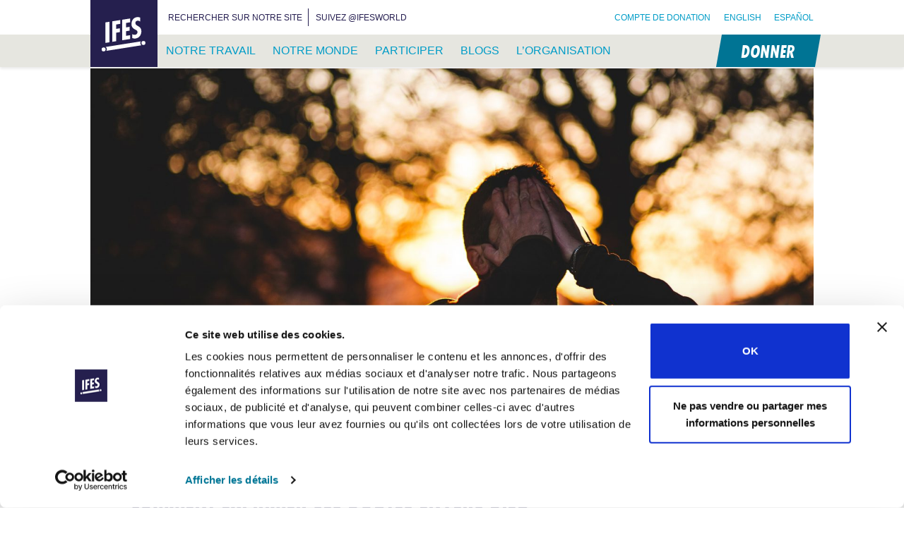

--- FILE ---
content_type: text/html; charset=UTF-8
request_url: https://ifesworld.org/fr/blog/comment-exprimer-ses-doutes-envers-dieu/?switch_language=fr
body_size: 71451
content:
<!doctype html><html lang="fr-FR"><head><script data-no-optimize="1">var litespeed_docref=sessionStorage.getItem("litespeed_docref");litespeed_docref&&(Object.defineProperty(document,"referrer",{get:function(){return litespeed_docref}}),sessionStorage.removeItem("litespeed_docref"));</script> <meta charset="UTF-8"><meta name="viewport" content="width=device-width, initial-scale=1"><link rel="profile" href="https://gmpg.org/xfn/11"><link rel="apple-touch-icon" sizes="180x180" href="https://ifesworld.org/wp-content/themes/ifes/assets/favicon/apple-touch-icon.png"><link rel="icon" type="image/png" sizes="32x32" href="https://ifesworld.org/wp-content/themes/ifes/assets/favicon/favicon-32x32.png"><link rel="icon" type="image/png" sizes="16x16" href="https://ifesworld.org/wp-content/themes/ifes/assets/favicon/favicon-16x16.png"><link rel="manifest" href="https://ifesworld.org/wp-content/themes/ifes/assets/favicon/site.webmanifest"><link rel="mask-icon" href="https://ifesworld.org/wp-content/themes/ifes/assets/favicon/safari-pinned-tab.svg" color="#251f4f"><meta name="msapplication-TileColor" content="#251f4f"><meta name="msapplication-TileImage" content="https://ifesworld.org/wp-content/themes/ifes/assets/favicon/mstile-144x144.png"><meta name="theme-color" content="#ffffff"> <script type="litespeed/javascript">if(window.FontFace){var font=new FontFace('futura-pt-condensed','url(https://use.typekit.net/af/e6a9c1/00000000000000000001203e/27/l?primer=7cdcb44be4a7db8877ffa5c0007b8dd865b3bbc383831fe2ea177f62257a9191&fvd=i7&v=3.woff2)',{style:'italic',unicodeRange:'U+000-5FF',weight:'700'});font.load().then(function(){document.fonts.add(font)})}</script> <script id="mcjs" type="litespeed/javascript">!function(c,h,i,m,p){m=c.createElement(h),p=c.getElementsByTagName(h)[0],m.async=1,m.src=i,p.parentNode.insertBefore(m,p)}(document,"script","https://chimpstatic.com/mcjs-connected/js/users/5a0f7f0908df46b0b54cab07d/a26244385b90daf8b97b737e9.js")</script> <script type="litespeed/javascript">window.dataLayer=window.dataLayer||[];function gtag(){dataLayer.push(arguments)}
gtag("consent","default",{ad_personalization:"denied",ad_storage:"denied",ad_user_data:"denied",analytics_storage:"denied",functionality_storage:"denied",personalization_storage:"denied",security_storage:"granted",wait_for_update:500,});gtag("set","ads_data_redaction",!0);gtag("set","url_passthrough",!0)</script> <script type="litespeed/javascript">(function(w,d,s,l,i){w[l]=w[l]||[];w[l].push({'gtm.start':new Date().getTime(),event:'gtm.js'});var f=d.getElementsByTagName(s)[0],j=d.createElement(s),dl=l!=='dataLayer'?'&l='+l:'';j.async=!0;j.src='https://www.googletagmanager.com/gtm.js?id='+i+dl;f.parentNode.insertBefore(j,f)})(window,document,'script','dataLayer','GTM-ND7NX6X')</script> <script
		id="Cookiebot"
		src="https://consent.cookiebot.com/uc.js"
		data-implementation="wp"
		data-cbid="9d4d79f1-f64d-4098-a794-257071b5afd2"
		data-georegions="{'region':'US','cbid':'77ead0a8-c6d9-4b40-b2be-17bf322805e6'}"				data-culture="FR"
					></script> <meta name='robots' content='index, follow, max-image-preview:large, max-snippet:-1, max-video-preview:-1' /><link rel="alternate" hreflang="en" href="https://ifesworld.org/en/blog/how-to-question-god/?switch_language=en" /><link rel="alternate" hreflang="es" href="https://ifesworld.org/es/blog/como-hacerle-preguntas-a-dios/?switch_language=es" /><link rel="alternate" hreflang="fr" href="https://ifesworld.org/fr/blog/comment-exprimer-ses-doutes-envers-dieu/?switch_language=fr" /><link rel="alternate" hreflang="x-default" href="https://ifesworld.org/en/blog/how-to-question-god/?switch_language=en" /><title>Comment exprimer ses doutes envers Dieu  &#183; IFES Conexión Blog</title><meta name="description" content="Quand le mal est dévoilé et que notre monde se brise, on dirait que l’injustice vaincra tout espoir d’ordre. Il n’est pas facile pour les chrétiens de" /><link rel="canonical" href="https://ifesworld.org/fr/blog/comment-exprimer-ses-doutes-envers-dieu/" /><meta property="og:locale" content="fr_FR" /><meta property="og:type" content="article" /><meta property="og:title" content="Comment exprimer ses doutes envers Dieu  &#183; IFES Conexión Blog" /><meta property="og:description" content="Quand le mal est dévoilé et que notre monde se brise, on dirait que l’injustice vaincra tout espoir d’ordre. Il n’est pas facile pour les chrétiens de" /><meta property="og:url" content="https://ifesworld.org/fr/blog/comment-exprimer-ses-doutes-envers-dieu/" /><meta property="og:site_name" content="IFES" /><meta property="og:image" content="https://ifesworld.org/wp-content/uploads/2020/11/francisco-moreno-wuo8KnyCm4I-unsplash-scaled.jpg" /><meta property="og:image:width" content="2560" /><meta property="og:image:height" content="1672" /><meta property="og:image:type" content="image/jpeg" /><meta name="twitter:card" content="summary_large_image" /><meta name="twitter:label1" content="Durée de lecture estimée" /><meta name="twitter:data1" content="5 minutes" /> <script type="application/ld+json" class="yoast-schema-graph">{"@context":"https://schema.org","@graph":[{"@type":"WebPage","@id":"https://ifesworld.org/fr/blog/comment-exprimer-ses-doutes-envers-dieu/","url":"https://ifesworld.org/fr/blog/comment-exprimer-ses-doutes-envers-dieu/","name":"Comment exprimer ses doutes envers Dieu  &#183; IFES Conexión Blog","isPartOf":{"@id":"https://ifesworld.org/es/#website"},"primaryImageOfPage":{"@id":"https://ifesworld.org/fr/blog/comment-exprimer-ses-doutes-envers-dieu/#primaryimage"},"image":{"@id":"https://ifesworld.org/fr/blog/comment-exprimer-ses-doutes-envers-dieu/#primaryimage"},"thumbnailUrl":"https://ifesworld.org/wp-content/uploads/2020/11/francisco-moreno-wuo8KnyCm4I-unsplash-scaled.jpg","datePublished":"2020-11-13T11:49:26+00:00","description":"Quand le mal est dévoilé et que notre monde se brise, on dirait que l’injustice vaincra tout espoir d’ordre. Il n’est pas facile pour les chrétiens de","breadcrumb":{"@id":"https://ifesworld.org/fr/blog/comment-exprimer-ses-doutes-envers-dieu/#breadcrumb"},"inLanguage":"fr-FR","potentialAction":[{"@type":"ReadAction","target":["https://ifesworld.org/fr/blog/comment-exprimer-ses-doutes-envers-dieu/"]}]},{"@type":"ImageObject","inLanguage":"fr-FR","@id":"https://ifesworld.org/fr/blog/comment-exprimer-ses-doutes-envers-dieu/#primaryimage","url":"https://ifesworld.org/wp-content/uploads/2020/11/francisco-moreno-wuo8KnyCm4I-unsplash-scaled.jpg","contentUrl":"https://ifesworld.org/wp-content/uploads/2020/11/francisco-moreno-wuo8KnyCm4I-unsplash-scaled.jpg","width":2560,"height":1672},{"@type":"BreadcrumbList","@id":"https://ifesworld.org/fr/blog/comment-exprimer-ses-doutes-envers-dieu/#breadcrumb","itemListElement":[{"@type":"ListItem","position":1,"name":"Home","item":"https://ifesworld.org/fr/"},{"@type":"ListItem","position":2,"name":"Conexión","item":"https://ifesworld.org/es/blog/"},{"@type":"ListItem","position":3,"name":"Comment exprimer ses doutes envers Dieu "}]},{"@type":"WebSite","@id":"https://ifesworld.org/es/#website","url":"https://ifesworld.org/es/","name":"IFES","description":"A movement of students sharing and living out the good news of Jesus Christ. Locally. Nationally. Globally.","publisher":{"@id":"https://ifesworld.org/es/#organization"},"potentialAction":[{"@type":"SearchAction","target":{"@type":"EntryPoint","urlTemplate":"https://ifesworld.org/es/?s={search_term_string}"},"query-input":{"@type":"PropertyValueSpecification","valueRequired":true,"valueName":"search_term_string"}}],"inLanguage":"fr-FR"},{"@type":"Organization","@id":"https://ifesworld.org/es/#organization","name":"IFES · International Fellowship of Evangelical Students","url":"https://ifesworld.org/es/","logo":{"@type":"ImageObject","inLanguage":"fr-FR","@id":"https://ifesworld.org/es/#/schema/logo/image/","url":"https://ifesworld.org/wp-content/uploads/2019/06/ifeslogo.png","contentUrl":"https://ifesworld.org/wp-content/uploads/2019/06/ifeslogo.png","width":262,"height":262,"caption":"IFES · International Fellowship of Evangelical Students"},"image":{"@id":"https://ifesworld.org/es/#/schema/logo/image/"}}]}</script> <link rel='dns-prefetch' href='//static.addtoany.com' /><link rel='dns-prefetch' href='//fonts.googleapis.com' /><link rel='dns-prefetch' href='//use.fontawesome.com' /><link rel="alternate" type="application/rss+xml" title="IFES &raquo; Flux" href="https://ifesworld.org/fr/feed/" /><link rel="alternate" type="application/rss+xml" title="IFES &raquo; Flux des commentaires" href="https://ifesworld.org/fr/comments/feed/" /><link rel="alternate" title="oEmbed (JSON)" type="application/json+oembed" href="https://ifesworld.org/fr/wp-json/oembed/1.0/embed?url=https%3A%2F%2Fifesworld.org%2Ffr%2Fblog%2Fcomment-exprimer-ses-doutes-envers-dieu%2F" /><link rel="alternate" title="oEmbed (XML)" type="text/xml+oembed" href="https://ifesworld.org/fr/wp-json/oembed/1.0/embed?url=https%3A%2F%2Fifesworld.org%2Ffr%2Fblog%2Fcomment-exprimer-ses-doutes-envers-dieu%2F&#038;format=xml" /><style id='wp-img-auto-sizes-contain-inline-css' type='text/css'>img:is([sizes=auto i],[sizes^="auto," i]){contain-intrinsic-size:3000px 1500px}
/*# sourceURL=wp-img-auto-sizes-contain-inline-css */</style><link data-optimized="2" rel="stylesheet" href="https://ifesworld.org/wp-content/litespeed/css/1f132baf24034aeadf1f0c506f8a86f4.css?ver=a56b0" /><style id='wp-block-paragraph-inline-css' type='text/css'>.is-small-text{font-size:.875em}.is-regular-text{font-size:1em}.is-large-text{font-size:2.25em}.is-larger-text{font-size:3em}.has-drop-cap:not(:focus):first-letter{float:left;font-size:8.4em;font-style:normal;font-weight:100;line-height:.68;margin:.05em .1em 0 0;text-transform:uppercase}body.rtl .has-drop-cap:not(:focus):first-letter{float:none;margin-left:.1em}p.has-drop-cap.has-background{overflow:hidden}:root :where(p.has-background){padding:1.25em 2.375em}:where(p.has-text-color:not(.has-link-color)) a{color:inherit}p.has-text-align-left[style*="writing-mode:vertical-lr"],p.has-text-align-right[style*="writing-mode:vertical-rl"]{rotate:180deg}
/*# sourceURL=https://ifesworld.org/wp-content/plugins/gutenberg/build/styles/block-library/paragraph/style.css */</style><style id='wp-block-heading-inline-css' type='text/css'>h1:where(.wp-block-heading).has-background,h2:where(.wp-block-heading).has-background,h3:where(.wp-block-heading).has-background,h4:where(.wp-block-heading).has-background,h5:where(.wp-block-heading).has-background,h6:where(.wp-block-heading).has-background{padding:1.25em 2.375em}h1.has-text-align-left[style*=writing-mode]:where([style*=vertical-lr]),h1.has-text-align-right[style*=writing-mode]:where([style*=vertical-rl]),h2.has-text-align-left[style*=writing-mode]:where([style*=vertical-lr]),h2.has-text-align-right[style*=writing-mode]:where([style*=vertical-rl]),h3.has-text-align-left[style*=writing-mode]:where([style*=vertical-lr]),h3.has-text-align-right[style*=writing-mode]:where([style*=vertical-rl]),h4.has-text-align-left[style*=writing-mode]:where([style*=vertical-lr]),h4.has-text-align-right[style*=writing-mode]:where([style*=vertical-rl]),h5.has-text-align-left[style*=writing-mode]:where([style*=vertical-lr]),h5.has-text-align-right[style*=writing-mode]:where([style*=vertical-rl]),h6.has-text-align-left[style*=writing-mode]:where([style*=vertical-lr]),h6.has-text-align-right[style*=writing-mode]:where([style*=vertical-rl]){rotate:180deg}
/*# sourceURL=https://ifesworld.org/wp-content/plugins/gutenberg/build/styles/block-library/heading/style.css */</style><style id='global-styles-inline-css' type='text/css'>:root{--wp--preset--aspect-ratio--square: 1;--wp--preset--aspect-ratio--4-3: 4/3;--wp--preset--aspect-ratio--3-4: 3/4;--wp--preset--aspect-ratio--3-2: 3/2;--wp--preset--aspect-ratio--2-3: 2/3;--wp--preset--aspect-ratio--16-9: 16/9;--wp--preset--aspect-ratio--9-16: 9/16;--wp--preset--color--black: #000000;--wp--preset--color--cyan-bluish-gray: #abb8c3;--wp--preset--color--white: #FFFFFF;--wp--preset--color--pale-pink: #f78da7;--wp--preset--color--vivid-red: #cf2e2e;--wp--preset--color--luminous-vivid-orange: #ff6900;--wp--preset--color--luminous-vivid-amber: #fcb900;--wp--preset--color--light-green-cyan: #7bdcb5;--wp--preset--color--vivid-green-cyan: #00d084;--wp--preset--color--pale-cyan-blue: #8ed1fc;--wp--preset--color--vivid-cyan-blue: #0693e3;--wp--preset--color--vivid-purple: #9b51e0;--wp--preset--color--primary: #251F4f;--wp--preset--color--accent: #007696;--wp--preset--color--accent-light: #009AC3;--wp--preset--color--white-dark: #E6E6DF;--wp--preset--color--world-student-day: #E85485;--wp--preset--color--latin-america: #EC6246;--wp--preset--color--europe: #F4930B;--wp--preset--color--south-asia: #FFC400;--wp--preset--color--caribbean: #FFE81A;--wp--preset--color--epsa: #C8D539;--wp--preset--color--mena: #60B33D;--wp--preset--color--south-pacific: #34B7B7;--wp--preset--color--east-asia: #86CDF3;--wp--preset--color--north-america: #0870B5;--wp--preset--color--eurasia: #4F4899;--wp--preset--color--francophone-africa: #A076B2;--wp--preset--gradient--vivid-cyan-blue-to-vivid-purple: linear-gradient(135deg,rgb(6,147,227) 0%,rgb(155,81,224) 100%);--wp--preset--gradient--light-green-cyan-to-vivid-green-cyan: linear-gradient(135deg,rgb(122,220,180) 0%,rgb(0,208,130) 100%);--wp--preset--gradient--luminous-vivid-amber-to-luminous-vivid-orange: linear-gradient(135deg,rgb(252,185,0) 0%,rgb(255,105,0) 100%);--wp--preset--gradient--luminous-vivid-orange-to-vivid-red: linear-gradient(135deg,rgb(255,105,0) 0%,rgb(207,46,46) 100%);--wp--preset--gradient--very-light-gray-to-cyan-bluish-gray: linear-gradient(135deg,rgb(238,238,238) 0%,rgb(169,184,195) 100%);--wp--preset--gradient--cool-to-warm-spectrum: linear-gradient(135deg,rgb(74,234,220) 0%,rgb(151,120,209) 20%,rgb(207,42,186) 40%,rgb(238,44,130) 60%,rgb(251,105,98) 80%,rgb(254,248,76) 100%);--wp--preset--gradient--blush-light-purple: linear-gradient(135deg,rgb(255,206,236) 0%,rgb(152,150,240) 100%);--wp--preset--gradient--blush-bordeaux: linear-gradient(135deg,rgb(254,205,165) 0%,rgb(254,45,45) 50%,rgb(107,0,62) 100%);--wp--preset--gradient--luminous-dusk: linear-gradient(135deg,rgb(255,203,112) 0%,rgb(199,81,192) 50%,rgb(65,88,208) 100%);--wp--preset--gradient--pale-ocean: linear-gradient(135deg,rgb(255,245,203) 0%,rgb(182,227,212) 50%,rgb(51,167,181) 100%);--wp--preset--gradient--electric-grass: linear-gradient(135deg,rgb(202,248,128) 0%,rgb(113,206,126) 100%);--wp--preset--gradient--midnight: linear-gradient(135deg,rgb(2,3,129) 0%,rgb(40,116,252) 100%);--wp--preset--font-size--small: 13px;--wp--preset--font-size--medium: 20px;--wp--preset--font-size--large: 36px;--wp--preset--font-size--x-large: 42px;--wp--preset--font-size--xs: 13px;--wp--preset--font-size--sm: 19.5px;--wp--preset--font-size--md: 22px;--wp--preset--font-size--lg: 36.5px;--wp--preset--font-size--xl: 49.5px;--wp--preset--font-size--xxl: 59.5px;--wp--preset--font-size--xxxl: 69.5px;--wp--preset--font-size--xxxxl: 80px;--wp--preset--spacing--20: 0.44rem;--wp--preset--spacing--30: 0.67rem;--wp--preset--spacing--40: 1rem;--wp--preset--spacing--50: 1.5rem;--wp--preset--spacing--60: 2.25rem;--wp--preset--spacing--70: 3.38rem;--wp--preset--spacing--80: 5.06rem;--wp--preset--shadow--natural: 6px 6px 9px rgba(0, 0, 0, 0.2);--wp--preset--shadow--deep: 12px 12px 50px rgba(0, 0, 0, 0.4);--wp--preset--shadow--sharp: 6px 6px 0px rgba(0, 0, 0, 0.2);--wp--preset--shadow--outlined: 6px 6px 0px -3px rgb(255, 255, 255), 6px 6px rgb(0, 0, 0);--wp--preset--shadow--crisp: 6px 6px 0px rgb(0, 0, 0);}:where(.is-layout-flex){gap: 0.5em;}:where(.is-layout-grid){gap: 0.5em;}body .is-layout-flex{display: flex;}.is-layout-flex{flex-wrap: wrap;align-items: center;}.is-layout-flex > :is(*, div){margin: 0;}body .is-layout-grid{display: grid;}.is-layout-grid > :is(*, div){margin: 0;}:where(.wp-block-columns.is-layout-flex){gap: 2em;}:where(.wp-block-columns.is-layout-grid){gap: 2em;}:where(.wp-block-post-template.is-layout-flex){gap: 1.25em;}:where(.wp-block-post-template.is-layout-grid){gap: 1.25em;}.has-black-color{color: var(--wp--preset--color--black) !important;}.has-cyan-bluish-gray-color{color: var(--wp--preset--color--cyan-bluish-gray) !important;}.has-white-color{color: var(--wp--preset--color--white) !important;}.has-pale-pink-color{color: var(--wp--preset--color--pale-pink) !important;}.has-vivid-red-color{color: var(--wp--preset--color--vivid-red) !important;}.has-luminous-vivid-orange-color{color: var(--wp--preset--color--luminous-vivid-orange) !important;}.has-luminous-vivid-amber-color{color: var(--wp--preset--color--luminous-vivid-amber) !important;}.has-light-green-cyan-color{color: var(--wp--preset--color--light-green-cyan) !important;}.has-vivid-green-cyan-color{color: var(--wp--preset--color--vivid-green-cyan) !important;}.has-pale-cyan-blue-color{color: var(--wp--preset--color--pale-cyan-blue) !important;}.has-vivid-cyan-blue-color{color: var(--wp--preset--color--vivid-cyan-blue) !important;}.has-vivid-purple-color{color: var(--wp--preset--color--vivid-purple) !important;}.has-black-background-color{background-color: var(--wp--preset--color--black) !important;}.has-cyan-bluish-gray-background-color{background-color: var(--wp--preset--color--cyan-bluish-gray) !important;}.has-white-background-color{background-color: var(--wp--preset--color--white) !important;}.has-pale-pink-background-color{background-color: var(--wp--preset--color--pale-pink) !important;}.has-vivid-red-background-color{background-color: var(--wp--preset--color--vivid-red) !important;}.has-luminous-vivid-orange-background-color{background-color: var(--wp--preset--color--luminous-vivid-orange) !important;}.has-luminous-vivid-amber-background-color{background-color: var(--wp--preset--color--luminous-vivid-amber) !important;}.has-light-green-cyan-background-color{background-color: var(--wp--preset--color--light-green-cyan) !important;}.has-vivid-green-cyan-background-color{background-color: var(--wp--preset--color--vivid-green-cyan) !important;}.has-pale-cyan-blue-background-color{background-color: var(--wp--preset--color--pale-cyan-blue) !important;}.has-vivid-cyan-blue-background-color{background-color: var(--wp--preset--color--vivid-cyan-blue) !important;}.has-vivid-purple-background-color{background-color: var(--wp--preset--color--vivid-purple) !important;}.has-black-border-color{border-color: var(--wp--preset--color--black) !important;}.has-cyan-bluish-gray-border-color{border-color: var(--wp--preset--color--cyan-bluish-gray) !important;}.has-white-border-color{border-color: var(--wp--preset--color--white) !important;}.has-pale-pink-border-color{border-color: var(--wp--preset--color--pale-pink) !important;}.has-vivid-red-border-color{border-color: var(--wp--preset--color--vivid-red) !important;}.has-luminous-vivid-orange-border-color{border-color: var(--wp--preset--color--luminous-vivid-orange) !important;}.has-luminous-vivid-amber-border-color{border-color: var(--wp--preset--color--luminous-vivid-amber) !important;}.has-light-green-cyan-border-color{border-color: var(--wp--preset--color--light-green-cyan) !important;}.has-vivid-green-cyan-border-color{border-color: var(--wp--preset--color--vivid-green-cyan) !important;}.has-pale-cyan-blue-border-color{border-color: var(--wp--preset--color--pale-cyan-blue) !important;}.has-vivid-cyan-blue-border-color{border-color: var(--wp--preset--color--vivid-cyan-blue) !important;}.has-vivid-purple-border-color{border-color: var(--wp--preset--color--vivid-purple) !important;}.has-vivid-cyan-blue-to-vivid-purple-gradient-background{background: var(--wp--preset--gradient--vivid-cyan-blue-to-vivid-purple) !important;}.has-light-green-cyan-to-vivid-green-cyan-gradient-background{background: var(--wp--preset--gradient--light-green-cyan-to-vivid-green-cyan) !important;}.has-luminous-vivid-amber-to-luminous-vivid-orange-gradient-background{background: var(--wp--preset--gradient--luminous-vivid-amber-to-luminous-vivid-orange) !important;}.has-luminous-vivid-orange-to-vivid-red-gradient-background{background: var(--wp--preset--gradient--luminous-vivid-orange-to-vivid-red) !important;}.has-very-light-gray-to-cyan-bluish-gray-gradient-background{background: var(--wp--preset--gradient--very-light-gray-to-cyan-bluish-gray) !important;}.has-cool-to-warm-spectrum-gradient-background{background: var(--wp--preset--gradient--cool-to-warm-spectrum) !important;}.has-blush-light-purple-gradient-background{background: var(--wp--preset--gradient--blush-light-purple) !important;}.has-blush-bordeaux-gradient-background{background: var(--wp--preset--gradient--blush-bordeaux) !important;}.has-luminous-dusk-gradient-background{background: var(--wp--preset--gradient--luminous-dusk) !important;}.has-pale-ocean-gradient-background{background: var(--wp--preset--gradient--pale-ocean) !important;}.has-electric-grass-gradient-background{background: var(--wp--preset--gradient--electric-grass) !important;}.has-midnight-gradient-background{background: var(--wp--preset--gradient--midnight) !important;}.has-small-font-size{font-size: var(--wp--preset--font-size--small) !important;}.has-medium-font-size{font-size: var(--wp--preset--font-size--medium) !important;}.has-large-font-size{font-size: var(--wp--preset--font-size--large) !important;}.has-x-large-font-size{font-size: var(--wp--preset--font-size--x-large) !important;}
/*# sourceURL=global-styles-inline-css */</style><style id='classic-theme-styles-inline-css' type='text/css'>/*! This file is auto-generated */
.wp-block-button__link{color:#fff;background-color:#32373c;border-radius:9999px;box-shadow:none;text-decoration:none;padding:calc(.667em + 2px) calc(1.333em + 2px);font-size:1.125em}.wp-block-file__button{background:#32373c;color:#fff;text-decoration:none}
/*# sourceURL=/wp-includes/css/classic-themes.min.css */</style><style id='font-awesome-svg-styles-default-inline-css' type='text/css'>.svg-inline--fa {
  display: inline-block;
  height: 1em;
  overflow: visible;
  vertical-align: -.125em;
}
/*# sourceURL=font-awesome-svg-styles-default-inline-css */</style><style id='font-awesome-svg-styles-inline-css' type='text/css'>.wp-block-font-awesome-icon svg::before,
   .wp-rich-text-font-awesome-icon svg::before {content: unset;}
/*# sourceURL=font-awesome-svg-styles-inline-css */</style><style id='contact-form-7-inline-css' type='text/css'>.wpcf7 .wpcf7-recaptcha iframe {margin-bottom: 0;}.wpcf7 .wpcf7-recaptcha[data-align="center"] > div {margin: 0 auto;}.wpcf7 .wpcf7-recaptcha[data-align="right"] > div {margin: 0 0 0 auto;}
/*# sourceURL=contact-form-7-inline-css */</style><link rel='stylesheet' id='font-awesome-official-css' href='https://use.fontawesome.com/releases/v6.7.2/css/all.css' type='text/css' media='all' integrity="sha384-nRgPTkuX86pH8yjPJUAFuASXQSSl2/bBUiNV47vSYpKFxHJhbcrGnmlYpYJMeD7a" crossorigin="anonymous" /><style id='addtoany-inline-css' type='text/css'>@media screen and (min-width:981px){
.a2a_floating_style.a2a_default_style{display:none;}
}
/*# sourceURL=addtoany-inline-css */</style><style id='posts-table-pro-head-inline-css' type='text/css'>table.posts-data-table { visibility: hidden; }
/*# sourceURL=posts-table-pro-head-inline-css */</style><link rel='stylesheet' id='font-awesome-official-v4shim-css' href='https://use.fontawesome.com/releases/v6.7.2/css/v4-shims.css' type='text/css' media='all' integrity="sha384-npPMK6zwqNmU3qyCCxEcWJkLBNYxEFM1nGgSoAWuCCXqVVz0cvwKEMfyTNkOxM2N" crossorigin="anonymous" /> <script type="litespeed/javascript" data-src="https://ifesworld.org/wp-includes/js/jquery/jquery.min.js" id="jquery-core-js"></script> <script id="addtoany-core-js-before" type="litespeed/javascript">window.a2a_config=window.a2a_config||{};a2a_config.callbacks=[];a2a_config.overlays=[];a2a_config.templates={};a2a_localize={Share:"Partager",Save:"Enregistrer",Subscribe:"S'abonner",Email:"E-mail",Bookmark:"Marque-page",ShowAll:"Montrer tout",ShowLess:"Montrer moins",FindServices:"Trouver des service(s)",FindAnyServiceToAddTo:"Trouver instantan&eacute;ment des services &agrave; ajouter &agrave;",PoweredBy:"Propuls&eacute; par",ShareViaEmail:"Partager par e-mail",SubscribeViaEmail:"S’abonner par e-mail",BookmarkInYourBrowser:"Ajouter un signet dans votre navigateur",BookmarkInstructions:"Appuyez sur Ctrl+D ou \u2318+D pour mettre cette page en signet",AddToYourFavorites:"Ajouter &agrave; vos favoris",SendFromWebOrProgram:"Envoyer depuis n’importe quelle adresse e-mail ou logiciel e-mail",EmailProgram:"Programme d’e-mail",More:"Plus&#8230;",ThanksForSharing:"Merci de partager !",ThanksForFollowing:"Merci de nous suivre !"}</script> <script type="text/javascript" defer src="https://static.addtoany.com/menu/page.js" id="addtoany-core-js"></script> <script id="ifes_fru_common_scripts-js-extra" type="litespeed/javascript">var ifes_fru_common={"destinations":[{"id":"22","code":"GMISD_DEPT","category":"Programs","description_en":"Indigenous Support Development","description_es":"Desarrollo de Apoyo Econ\u00f3mico Aut\u00f3ctono","description_fr":"D\u00e9veloppement du soutien au niveau local","publish_to_web":"1","date_created":"2024-07-23 08:17:45","date_modified":"2025-12-11 14:30:05","long_description_en":"Indigenous Support Development","long_description_es":"el programa de Desarrollo de Apoyo Econ\u00f3mico Aut\u00f3ctono","long_description_fr":"Projet de d\u00e9veloppement du soutien au niveau local de l'IFES"},{"id":"45","code":"INMAL_SKSE","category":"IFES Staff","description_en":"Kenneth Seow's ministry","description_es":"el ministerio de Kenneth Seow","description_fr":"Le minist\u00e8re de Kenneth Seow","publish_to_web":"1","date_created":"2024-07-23 08:17:45","date_modified":"2025-12-11 14:30:05","long_description_en":"Kenneth Seow's work with IFES Asia","long_description_es":"el ministerio de Kenneth Seow en IFES Aia","long_description_fr":"le minist\u00e8re de Kenneth Seow avec IFES Asie"},{"id":"49","code":"GMISM_DEPT","category":"Programs","description_en":"International Student Ministry","description_es":"Ministerio de Estudiantes Internacionales","description_fr":"Minist\u00e8re des \u00e9tudiants internationaux","publish_to_web":"1","date_created":"2024-07-23 08:17:45","date_modified":"2025-12-11 14:30:05","long_description_en":"International Student Ministry","long_description_es":"Ministerio de Estudiantes Internacionales","long_description_fr":"Minist\u00e8re des \u00e9tudiants internationaux"},{"id":"65","code":"INFRI_SRDA","category":"IFES Staff","description_en":"Rebecca Davies' ministry","description_es":"el ministerio de Rebecca Davies","description_fr":"Le minist\u00e8re de Rebecca Davies","publish_to_web":"1","date_created":"2024-07-23 08:17:45","date_modified":"2025-12-11 14:30:05","long_description_en":"Rebecca Davies' ministry","long_description_es":"el ministerio de Rebecca Davies","long_description_fr":"Le minist\u00e8re de Rebecca Davies"},{"id":"78","code":"SA000_SYAB","category":"IFES Staff","description_en":"Yohan Abeynaike's ministry","description_es":"el ministerio de Yohan Abeynaike","description_fr":"Le minist\u00e8re de Yohan Abeynaike","publish_to_web":"1","date_created":"2024-07-23 08:17:45","date_modified":"2025-12-11 14:30:05","long_description_en":"Yohan Abeynaike's ministry in South Asia","long_description_es":"el ministerio de Yohan Abeynaike en Asia del Sur","long_description_fr":"Le minist\u00e8re de Yohan Abeynaike en Asie du Sud"},{"id":"79","code":"CR000_SKST","category":"IFES Staff","description_en":"Kerwin Stuart's ministry","description_es":"el ministerio de Kerwin Stuart","description_fr":"Le minist\u00e8re de Kerwin Stuart","publish_to_web":"1","date_created":"2024-07-23 08:17:45","date_modified":"2025-12-11 14:30:08","long_description_en":"Kerwin Stuart's ministry in the Caribbean","long_description_es":"el ministerio de Kerwin Stuart en el Caribe","long_description_fr":"Le minist\u00e8re de Kerwin Stuart dans la Cara\u00efbe"},{"id":"92","code":"GMGRD_DEPT","category":"Programs","description_en":"Graduate Impact","description_es":"Impacto de los Graduados","description_fr":"Impact des dipl\u00f4m\u00e9s","publish_to_web":"1","date_created":"2024-07-23 08:17:45","date_modified":"2025-12-11 14:30:08","long_description_en":"Graduate Impact","long_description_es":"Impacto de los Graduados","long_description_fr":"Impact des dipl\u00f4m\u00e9s"},{"id":"98","code":"GMGOV_DEPT","category":"Programs","description_en":"Governance Development","description_es":"Desarrollo de Gobernanza","description_fr":"Renforcement de la gouvernance","publish_to_web":"1","date_created":"2024-07-23 08:17:45","date_modified":"2025-12-11 14:30:08","long_description_en":"Governance Development","long_description_es":"Desarrollo de Gobernanza","long_description_fr":"Le programme de renforcement de la gouvernance"},{"id":"104","code":"GMETU_DEPT","category":"Programs","description_en":"Engaging the University","description_es":"Conectar con la Universidad","description_fr":"Interagir avec l\u2019universit\u00e9","publish_to_web":"1","date_created":"2024-07-23 08:17:45","date_modified":"2025-12-11 14:30:08","long_description_en":"Engaging the University","long_description_es":"Conectar con la Universidad","long_description_fr":"Interagir avec l\u2019universit\u00e9"},{"id":"144","code":"INTGS_SAAR","category":"IFES Staff","description_en":"Annette Arulrajah's ministry","description_es":"el ministerio de Annette Arulrajah","description_fr":"Le minist\u00e8re d'Annette Arulrajah","publish_to_web":"1","date_created":"2024-07-23 08:17:45","date_modified":"2025-12-11 14:30:08","long_description_en":"Annette Arulrajah's ministry","long_description_es":"el ministerio de Annette Arulrajah","long_description_fr":"Le minist\u00e8re d\u2019Annette Arulrajah"},{"id":"151","code":"US000_SJPA","category":"IFES Staff","description_en":"Janelle Partridge's ministry","description_es":"el ministerio de Janelle Partridge","description_fr":"Le minist\u00e8re de Janelle Partridge","publish_to_web":"1","date_created":"2024-07-23 08:17:45","date_modified":"2025-12-11 14:30:08","long_description_en":"Janelle Partridge's ministry with IFES/USA","long_description_es":"el ministerio de Janelle Partridge con IFES/USA","long_description_fr":"Le minist\u00e8re de Janelle Partridge avec IFES/USA"},{"id":"161","code":"ER000_SAJO","category":"IFES Staff","description_en":"Adam Jones' ministry","description_es":"el ministerio de Adam Jones","description_fr":"Le minist\u00e8re d'Adam Jones","publish_to_web":"1","date_created":"2024-07-23 08:17:45","date_modified":"2025-12-11 14:30:08","long_description_en":"Adam Jones' ministry in Europe","long_description_es":"el ministerio de Adam Jones en Europa","long_description_fr":"Le minist\u00e8re d'Adam Jones en Europe"},{"id":"1262","code":"CR000_PACAD","category":"National Movement Staff","description_en":"CARIFES Academy","description_es":"CARIFES Academy","description_fr":"CARIFES Academy","publish_to_web":"1","date_created":"2024-07-23 08:17:48","date_modified":"2025-09-02 12:19:58","long_description_en":"CARIFES Academy","long_description_es":"CARIFES Academy","long_description_fr":null},{"id":"1274","code":"INGRM_SWCH","category":"IFES Staff","description_en":"Wesley's work as ISM Coordinator","description_es":"el ministerio de Wesley como Coordinadora del Ministerio de Estudiantes Internacionales","description_fr":"Le minist\u00e8re de Wesley en tant que coordinateur du Minist\u00e8re des \u00e9tudiants internationaux","publish_to_web":"1","date_created":"2024-07-23 08:17:48","date_modified":"2025-12-11 14:30:08","long_description_en":"Wesley's work as ISM Coordinator","long_description_es":"el ministerio de Wesley como Coordinadora del Ministerio de Estudiantes Internacionales","long_description_fr":"Le minist\u00e8re de Wesley en tant que coordinateur du Minist\u00e8re des \u00e9tudiants internationaux"},{"id":"1278","code":"ER000_SMOT","category":"IFES Staff","description_en":"Michael Ots' ministry","description_es":"el ministerio de Michael Ots","description_fr":"Le minist\u00e8re de Michael Ots","publish_to_web":"1","date_created":"2024-07-23 08:17:48","date_modified":"2025-12-11 14:30:08","long_description_en":"Michael Ots ministry with the FEUER network in Europe","long_description_es":"el ministerio de Michael Ots con la red FEUER de evangelistas en Europa","long_description_fr":"Le minist\u00e8re de Michael Ots avec le r\u00e9seau d\u2019\u00e9vang\u00e9listes FEUER en Europe"},{"id":"2487","code":"INGRM_STJE","category":"IFES Staff","description_en":"Timoth\u00e9e Joset's ministry","description_es":"el ministerio de Timoth\u00e9e Joset","description_fr":"Le minist\u00e8re de Timoth\u00e9e Joset","publish_to_web":"1","date_created":"2024-07-23 08:17:50","date_modified":"2025-12-11 14:30:24","long_description_en":"Timoth\u00e9e Joset\u2019s Engaging the University ministry","long_description_es":"el ministerio de Timoth\u00e9e Joset con Conectando con la Universidad","long_description_fr":"Le minist\u00e8re de Timoth\u00e9e Joset avec le project \"Interagir avec l'Universit\u00e9\""},{"id":"2638","code":"ERUKI_TRANS","category":"Country","description_en":"Great Britain","description_es":"Gran Breta\u00f1a","description_fr":"Grande-Bretagne","publish_to_web":"1","date_created":"2024-07-23 08:17:50","date_modified":"2025-12-11 14:30:30","long_description_en":"student ministry in Great Britain","long_description_es":"ministerio estudiantil en Gran Breta\u00f1a","long_description_fr":"Minist\u00e8re \u00e9tudiant en Grande-Bretagne"},{"id":"2645","code":"ERSWI_TVBGS","category":"Country","description_en":"Switzerland (VBG)","description_es":"Suiza con VBG","description_fr":"Suisse avec VBG","publish_to_web":"1","date_created":"2024-07-23 08:17:50","date_modified":"2025-12-11 14:30:30","long_description_en":"Student ministry in Switzerland with VBG","long_description_es":"ministerio estudiantil en Suiza con VBG","long_description_fr":"Minist\u00e8re \u00e9tudiant en Suisse avec VBG"},{"id":"2646","code":"ERSWI_TSUIS","category":"Country","description_en":"Switzerland (GBEU)","description_es":"Suiza con GBEU","description_fr":"Suisse avec GBEU","publish_to_web":"1","date_created":"2024-07-23 08:17:50","date_modified":"2025-12-11 14:30:30","long_description_en":"student ministry in Switzerland with GBEU","long_description_es":"ministerio estudiantil en Suiza con GBEU","long_description_fr":"Minist\u00e8re \u00e9tudiant en Suisse avec GBEU"},{"id":"2647","code":"ERSWE_TRANS","category":"Country","description_en":"Sweden","description_es":"Suecia","description_fr":"Su\u00e8de","publish_to_web":"1","date_created":"2024-07-23 08:17:50","date_modified":"2025-12-11 14:30:30","long_description_en":"student ministry in Sweden","long_description_es":"ministerio estudiantil en Suecia","long_description_fr":"Minist\u00e8re \u00e9tudiant en Su\u00e8de"},{"id":"2662","code":"ERSPA_XABA","category":"National Movement Staff","description_en":"Aida Banyuls' work in Spain & with Breaking New Ground","description_es":"el ministerio de Aida Banyuls en Espa\u00f1a y con IFES Abriendo Nuevos Caminos","description_fr":"Le minist\u00e8re d'Aida Banyuls en Espagne et avec IFES D\u00e9fricher de nouveaux territoires","publish_to_web":"1","date_created":"2024-07-23 08:17:50","date_modified":"2025-12-11 14:30:30","long_description_en":"Aida Banyuls' work in Spain & with Breaking New Ground","long_description_es":"el ministerio de Aida Banyuls en Espa\u00f1a","long_description_fr":"Le minist\u00e8re d'Aida Banyuls en Espagne"},{"id":"2663","code":"ERSPA_TRANS","category":"Country","description_en":"Spain","description_es":"Espa\u00f1a","description_fr":"Espagne","publish_to_web":"1","date_created":"2024-07-23 08:17:50","date_modified":"2025-12-11 14:30:30","long_description_en":"student ministry in Spain","long_description_es":"ministerio estudiantil en Espa\u00f1a","long_description_fr":"Minist\u00e8re \u00e9tudiant en Espagne"},{"id":"2669","code":"ERSLV_TRANS","category":"Country","description_en":"Slovenia","description_es":"Eslovenia","description_fr":"Slov\u00e9nie","publish_to_web":"1","date_created":"2024-07-23 08:17:50","date_modified":"2025-12-11 14:30:30","long_description_en":"student ministry in Slovenia","long_description_es":"ministerio estudiantil en Eslovenia","long_description_fr":"Minist\u00e8re \u00e9tudiant en Slov\u00e9nie"},{"id":"2674","code":"ERSLO_TRANS","category":"Country","description_en":"Slovakia","description_es":"Eslovaquia","description_fr":"Slovaquie","publish_to_web":"1","date_created":"2024-07-23 08:17:50","date_modified":"2025-12-11 14:30:30","long_description_en":"student ministry in Slovakia","long_description_es":"ministerio estudiantil en Eslovaquia","long_description_fr":"Minist\u00e8re \u00e9tudiant en Slovaquie"},{"id":"2677","code":"ERROI_TRANS","category":"Country","description_en":"Ireland","description_es":"Irlanda","description_fr":"Irlande","publish_to_web":"1","date_created":"2024-07-23 08:17:50","date_modified":"2025-12-11 14:30:30","long_description_en":"student ministry in Ireland","long_description_es":"ministerio estudiantil en Irlanda","long_description_fr":"Minist\u00e8re \u00e9tudiant en Irlande"},{"id":"2681","code":"ERPOR_TRANS","category":"Country","description_en":"Portugal","description_es":"Portugal","description_fr":"Portugal","publish_to_web":"1","date_created":"2024-07-23 08:17:50","date_modified":"2025-12-11 14:30:31","long_description_en":"student ministry in Portugal","long_description_es":"ministerio estudiantil en Portugal","long_description_fr":"Minist\u00e8re \u00e9tudiant au Portugal"},{"id":"2685","code":"ERNOR_TRANS","category":"Country","description_en":"Norway","description_es":"Noruega","description_fr":"Norv\u00e8ge","publish_to_web":"1","date_created":"2024-07-23 08:17:50","date_modified":"2025-12-11 14:30:31","long_description_en":"student ministry in Norway","long_description_es":"ministerio estudiantil en Noruega","long_description_fr":"Minist\u00e8re \u00e9tudiant en Norv\u00e8ge"},{"id":"2690","code":"ERNET_TRANS","category":"Country","description_en":"Netherlands","description_es":"Holanda","description_fr":"Pays-Bas","publish_to_web":"1","date_created":"2024-07-23 08:17:50","date_modified":"2025-12-11 14:30:31","long_description_en":"student ministry in the Netherlands","long_description_es":"ministerio estudiantil en Holanda","long_description_fr":"Minist\u00e8re \u00e9tudiant aux Pays-Bas"},{"id":"2692","code":"ERMON_TRANS","category":"Country","description_en":"Montenegro","description_es":"Montenegro","description_fr":"Mont\u00e9n\u00e9gro","publish_to_web":"1","date_created":"2024-07-23 08:17:50","date_modified":"2025-12-11 14:30:31","long_description_en":"student ministry in Montenegro","long_description_es":"ministerio estudiantil en Montenegro","long_description_fr":"Minist\u00e8re \u00e9tudiant au Mont\u00e9n\u00e9gro"},{"id":"2693","code":"ERMAC_TRANS","category":"Country","description_en":"North Macedonia","description_es":"Macedonia del Norte","description_fr":"Mac\u00e9doine du Nord","publish_to_web":"1","date_created":"2024-07-23 08:17:50","date_modified":"2025-12-11 14:30:31","long_description_en":"student ministry in North Macedonia","long_description_es":"ministerio estudiantil en Macedonia del Norte","long_description_fr":"Minist\u00e8re \u00e9tudiant en Mac\u00e9doine du Nord"},{"id":"2698","code":"ERLAT_TRANS","category":"Country","description_en":"Latvia","description_es":"Letonia","description_fr":"Lettonie","publish_to_web":"1","date_created":"2024-07-23 08:17:50","date_modified":"2025-12-11 14:30:31","long_description_en":"student ministry in Latvia","long_description_es":"ministerio estudiantil en Letonia","long_description_fr":"Minist\u00e8re \u00e9tudiant en Lettonie"},{"id":"2710","code":"ERITA_TRANS","category":"Country","description_en":"Italy","description_es":"Italia","description_fr":"Italie","publish_to_web":"1","date_created":"2024-07-23 08:17:50","date_modified":"2025-12-11 14:30:31","long_description_en":"student ministry in Italy","long_description_es":"ministerio estudiantil en Italia","long_description_fr":"Minist\u00e8re \u00e9tudiant en Italie"},{"id":"2712","code":"ERHUN_TRANS","category":"Country","description_en":"Hungary","description_es":"Hungr\u00eda","description_fr":"Hongrie","publish_to_web":"1","date_created":"2024-07-23 08:17:50","date_modified":"2025-12-11 14:30:31","long_description_en":"student ministry in Hungary","long_description_es":"ministerio estudiantil en Hungr\u00eda","long_description_fr":"Minist\u00e8re \u00e9tudiant en Hongrie"},{"id":"2714","code":"ERGRE_XJCL","category":"IFES Staff","description_en":"Jonathan and Dawn Clark's ministries","description_es":"el ministerio de Jonathan y Dawn Clark","description_fr":"Les minist\u00e8res de Jonathan et Dawn Clark","publish_to_web":"1","date_created":"2024-07-23 08:17:50","date_modified":"2025-12-11 14:30:31","long_description_en":"Jonathan and Dawn Clark's ministry in Greece","long_description_es":"el ministerio de Jonathan y Dawn Clark en Grecia","long_description_fr":"Le minist\u00e8re de Jonathan et Dawn Clark en Gr\u00e8ce"},{"id":"2718","code":"ERGER_TRANS","category":"Country","description_en":"Germany","description_es":"Alemania","description_fr":"Allemagne","publish_to_web":"1","date_created":"2024-07-23 08:17:50","date_modified":"2025-12-11 14:30:31","long_description_en":"student ministry in Germany","long_description_es":"ministerio estudiantil en Alemania","long_description_fr":"Minist\u00e8re \u00e9tudiant en Allemagne"},{"id":"2724","code":"ERFRA_TRANS","category":"Country","description_en":"France","description_es":"Francia","description_fr":"France","publish_to_web":"1","date_created":"2024-07-23 08:17:50","date_modified":"2025-12-11 14:30:31","long_description_en":"student ministry in France","long_description_es":"ministerio estudiantil en Francia","long_description_fr":"Minist\u00e8re \u00e9tudiant en France"},{"id":"2726","code":"ERFIN_TRANS","category":"Country","description_en":"Finland","description_es":"Finlandia","description_fr":"Finlande","publish_to_web":"1","date_created":"2024-07-23 08:17:50","date_modified":"2025-12-11 14:30:31","long_description_en":"student ministry in Finland","long_description_es":"ministerio estudiantil en Finlandia","long_description_fr":"Minist\u00e8re \u00e9tudiant en Finlande"},{"id":"2727","code":"ERFAR_TRANS","category":"Country","description_en":"Faroe Islands","description_es":"Islas Faeroes","description_fr":"\u00celes F\u00e9ro\u00e9","publish_to_web":"1","date_created":"2024-07-23 08:17:50","date_modified":"2025-12-11 14:30:31","long_description_en":"student ministry in Faroe Islands","long_description_es":"ministerio estudiantil en las Islas Faeroes","long_description_fr":"Minist\u00e8re \u00e9tudiant aux \u00eeles F\u00e9ro\u00e9"},{"id":"2728","code":"ERMAL_TRANS","category":"Country","description_en":"Malta","description_es":"Malta","description_fr":"Malte","publish_to_web":"1","date_created":"2024-07-23 08:17:50","date_modified":"2025-12-11 14:30:26","long_description_en":"student ministry in Malta","long_description_es":"ministerio estudiantil en Malta","long_description_fr":"Minist\u00e8re \u00e9tudiant \u00e0 Malte"},{"id":"2729","code":"EREST_TRANS","category":"Country","description_en":"Estonia","description_es":"Estonia","description_fr":"Estonie","publish_to_web":"1","date_created":"2024-07-23 08:17:50","date_modified":"2025-12-11 14:30:31","long_description_en":"student ministry in Estonia","long_description_es":"ministerio estudiantil en Estonia","long_description_fr":"Minist\u00e8re \u00e9tudiant en Estonie"},{"id":"2731","code":"ERDEN_TRANS","category":"Country","description_en":"Denmark","description_es":"Dinamarca","description_fr":"Danemark","publish_to_web":"1","date_created":"2024-07-23 08:17:50","date_modified":"2025-12-11 14:30:31","long_description_en":"student ministry in Denmark","long_description_es":"ministerio estudiantil en Dinamarca","long_description_fr":"Minist\u00e8re \u00e9tudiant au Danemark"},{"id":"2732","code":"ERLUX_TRANS","category":"Country","description_en":"Luxembourg","description_es":"Luxemburgo","description_fr":"Luxembourg","publish_to_web":"1","date_created":"2024-07-23 08:17:50","date_modified":"2025-12-11 14:30:26","long_description_en":"student ministry in Luxembourg","long_description_es":"ministerio estudiantil en Luxemburgo","long_description_fr":"Minist\u00e8re \u00e9tudiant au Luxembourg"},{"id":"2734","code":"ERKOS_PPION","category":"Country","description_en":"Kosovo","description_es":"Kosovo","description_fr":"Kosovo","publish_to_web":"1","date_created":"2024-07-23 08:17:50","date_modified":"2025-12-11 14:30:26","long_description_en":"pioneering in Kosovo","long_description_es":"obra pionera en Kosovo","long_description_fr":"Travail pionnier au Kosovo"},{"id":"2743","code":"ERCZE_TRANS","category":"Country","description_en":"Czech Republic","description_es":"la Rep\u00fablica Checa","description_fr":"R\u00e9publique tch\u00e8que","publish_to_web":"1","date_created":"2024-07-23 08:17:50","date_modified":"2025-12-11 14:30:31","long_description_en":"student ministry in the Czech Republic","long_description_es":"ministerio estudiantil en la Rep\u00fablica Checa","long_description_fr":"Minist\u00e8re \u00e9tudiant en R\u00e9publique tch\u00e8que"},{"id":"2745","code":"ERCYP_TRANS","category":"Country","description_en":"Cyprus","description_es":"Chipre","description_fr":"Chypre","publish_to_web":"1","date_created":"2024-07-23 08:17:50","date_modified":"2025-12-11 14:30:31","long_description_en":"student ministry in Cyprus","long_description_es":"ministerio estudiantil en Chipre","long_description_fr":"Minist\u00e8re \u00e9tudiant \u00e0 Chypre"},{"id":"2747","code":"ERCRO_TRANS","category":"Country","description_en":"Croatia","description_es":"Croacia","description_fr":"Croatie","publish_to_web":"1","date_created":"2024-07-23 08:17:50","date_modified":"2025-12-11 14:30:31","long_description_en":"student ministry in Croatia","long_description_es":"ministerio estudiantil en Croacia","long_description_fr":"Minist\u00e8re \u00e9tudiant en Croatie"},{"id":"2748","code":"EPSSU_GRANT","category":"Country","description_en":"South Sudan","description_es":"Sud\u00e1n del Sur","description_fr":"Soudan du Sud","publish_to_web":"1","date_created":"2024-07-23 08:17:50","date_modified":"2025-12-11 14:30:26","long_description_en":"the pioneering work in South Sudan","long_description_es":"obra pionera en Sud\u00e1n del Sur","long_description_fr":"Travail pionnier au Soudan du Sud"},{"id":"2749","code":"ERBEG_TGBUB","category":"Country","description_en":"Belgium (GBU)","description_es":"B\u00e9lgica con GBU","description_fr":"Belgique avec GBU","publish_to_web":"1","date_created":"2024-07-23 08:17:50","date_modified":"2025-12-11 14:30:31","long_description_en":"student ministry in Belgium with GBU","long_description_es":"ministerio estudiantil en B\u00e9lgica con GBU","long_description_fr":"Minist\u00e8re \u00e9tudiant en Belgique avec GBU"},{"id":"2753","code":"ERAUT_TRANS","category":"Country","description_en":"Austria","description_es":"Austria","description_fr":"Autriche","publish_to_web":"1","date_created":"2024-07-23 08:17:50","date_modified":"2025-12-11 14:30:31","long_description_en":"student ministry in Austria","long_description_es":"ministerio estudiantil en Austria","long_description_fr":"Minist\u00e8re \u00e9tudiant en Autriche"},{"id":"2754","code":"EP000_SLGO","category":"IFES Staff","description_en":"Lawrence Gomez' ministry","description_es":"el ministerio de Lawrence Gomez","description_fr":"Le minist\u00e8re de Lawrence Gomez","publish_to_web":"1","date_created":"2024-07-23 08:17:50","date_modified":"2025-12-11 14:30:26","long_description_en":"Lawrence Gomez's ministry in EPSA","long_description_es":"el ministerio de Lawrence Gomez en EPSA","long_description_fr":"Le minist\u00e8re de Lawrence Gomez en EPSA"},{"id":"2756","code":"EP000_SDCH","category":"IFES Staff","description_en":"Duncan Chiyani's ministry","description_es":"el ministerio de Duncan Chiyani","description_fr":"Le minist\u00e8re de Duncan Chiyani","publish_to_web":"1","date_created":"2024-07-23 08:17:50","date_modified":"2025-12-11 14:30:26","long_description_en":"Duncan Chiyani's ministry in EPSA","long_description_es":"el ministerio de Duncan Chiyani en EPSA","long_description_fr":"Le minist\u00e8re de Duncan Chiyani en EPSA"},{"id":"2772","code":"EAMAC_TRANS","category":"Country","description_en":"Macao","description_es":"Macao","description_fr":"Macao","publish_to_web":"1","date_created":"2024-07-23 08:17:50","date_modified":"2025-12-11 14:30:26","long_description_en":"student ministry in Macao","long_description_es":"ministerio estudiantil en Macao","long_description_fr":"Minist\u00e8re \u00e9tudiant \u00e0 Macao"},{"id":"2780","code":"EPZIM_TRANS","category":"Country","description_en":"Zimbabwe","description_es":"Zimbabue","description_fr":"Zimbabwe","publish_to_web":"1","date_created":"2024-07-23 08:17:50","date_modified":"2025-12-11 14:30:31","long_description_en":"student ministry in Zimbabwe","long_description_es":"ministerio estudiantil en Zimbabue","long_description_fr":"Minist\u00e8re \u00e9tudiant au Zimbabwe"},{"id":"2783","code":"CRGLP_GRANT","category":"Country","description_en":"Guadeloupe","description_es":"Guadalupe","description_fr":"Guadeloupe","publish_to_web":"1","date_created":"2024-07-23 08:17:50","date_modified":"2025-12-11 14:30:26","long_description_en":"student ministry in Guadeloupe","long_description_es":"ministerio estudiantil en Guadalupe","long_description_fr":"Minist\u00e8re \u00e9tudiant en Guadeloupe"},{"id":"2785","code":"CRDOM_TRANS","category":"Country","description_en":"Dominica","description_es":"Dominica","description_fr":"Dominique","publish_to_web":"1","date_created":"2024-07-23 08:17:50","date_modified":"2025-12-11 14:30:26","long_description_en":"student ministry in Dominica","long_description_es":"ministerio estudiantil en Dominica","long_description_fr":"Minist\u00e8re \u00e9tudiant en Dominique"},{"id":"2786","code":"EPZAM_TRANS","category":"Country","description_en":"Zambia","description_es":"Zambia","description_fr":"Zambie","publish_to_web":"1","date_created":"2024-07-23 08:17:50","date_modified":"2025-12-11 14:30:31","long_description_en":"student ministry in Zambia","long_description_es":"ministerio estudiantil en Zambia","long_description_fr":"Minist\u00e8re \u00e9tudiant en Zambie"},{"id":"2787","code":"CR000_SMPU","category":"IFES Staff","description_en":"Marc Pulvar's ministry","description_es":"el ministerio de Marc Pulvar","description_fr":"Le minist\u00e8re de Marc Pulvar","publish_to_web":"1","date_created":"2024-07-23 08:17:50","date_modified":"2025-12-11 14:30:26","long_description_en":"the ministry of Marc Pulvar in the Caribbean","long_description_es":"el ministerio de Marc Pulvar en el Caribe","long_description_fr":"Le minist\u00e8re de Marc Pulvar dans la Cara\u00efbe"},{"id":"2789","code":"CR000_SKCE","category":"IFES Staff","description_en":"Karina Celestine's ministry","description_es":"el ministerio de Karina Celestine","description_fr":"Le minist\u00e8re de Karina Celestine","publish_to_web":"1","date_created":"2024-07-23 08:17:50","date_modified":"2025-12-11 14:30:26","long_description_en":"Karina Celestine in the Caribbean region","long_description_es":"el ministerio de Karina Celestine en el Caribe","long_description_fr":"Le minist\u00e8re de Karina Celestine dans la Cara\u00efbe"},{"id":"2790","code":"EPUGA_TSTUD","category":"Country","description_en":"Uganda","description_es":"Uganda","description_fr":"Ouganda","publish_to_web":"1","date_created":"2024-07-23 08:17:50","date_modified":"2025-12-11 14:30:31","long_description_en":"student ministry in Uganda","long_description_es":"ministerio estudiantil en Uganda","long_description_fr":"Minist\u00e8re \u00e9tudiant en Ouganda"},{"id":"2792","code":"EPTAN_TRANS","category":"Country","description_en":"Tanzania","description_es":"Tanzania","description_fr":"Tanzanie","publish_to_web":"1","date_created":"2024-07-23 08:17:50","date_modified":"2025-12-11 14:30:31","long_description_en":"student ministry in Tanzania","long_description_es":"ministerio estudiantil en Tanzania","long_description_fr":"Minist\u00e8re \u00e9tudiant en Tanzanie"},{"id":"2798","code":"EPSWA_TRANS","category":"Country","description_en":"eSwatini (Swaziland)","description_es":"eSwatini (Suazilandia)","description_fr":"eSwatini (Swaziland)","publish_to_web":"1","date_created":"2024-07-23 08:17:50","date_modified":"2025-12-11 14:30:31","long_description_en":"student ministry in eSwatini (Swaziland)","long_description_es":"ministerio estudiantil en eSwatini (Suazilandia)","long_description_fr":"Minist\u00e8re \u00e9tudiant \u00e0 eSwatini (Swaziland)"},{"id":"2802","code":"EPSIR_TSTUD","category":"Country","description_en":"Sierra Leone","description_es":"Sierra Leona","description_fr":"Sierra Leone","publish_to_web":"1","date_created":"2024-07-23 08:17:50","date_modified":"2025-12-11 14:30:31","long_description_en":"student ministry in Sierra Leone","long_description_es":"ministerio estudiantil en Sierra Leona","long_description_fr":"Minist\u00e8re \u00e9tudiant en Sierra Leone"},{"id":"2819","code":"US000_SGGO","category":"IFES Staff","description_en":"Gordon Govier's ministry","description_es":"el ministerio de Gordon Govier","description_fr":"Le minist\u00e8re de Gordon Govier","publish_to_web":"1","date_created":"2024-07-23 08:17:50","date_modified":"2025-12-11 14:30:26","long_description_en":"Gordon Govier's ministry with IFES/USA","long_description_es":"el ministerio de Gordon Govier con IFES/USA","long_description_fr":"Le minist\u00e8re de Gordon Govier avec IFES/USA"},{"id":"2823","code":"EPMOZ_TRANS","category":"Country","description_en":"Mozambique","description_es":"Mozambique","description_fr":"Mozambique","publish_to_web":"1","date_created":"2024-07-23 08:17:50","date_modified":"2025-12-11 14:30:31","long_description_en":"student ministry in Mozambique","long_description_es":"ministerio estudiantil en Mozambique","long_description_fr":"Minist\u00e8re \u00e9tudiant au Mozambique"},{"id":"2829","code":"EPLIB_TRANS","category":"Country","description_en":"Liberia","description_es":"Liberia","description_fr":"Lib\u00e9ria","publish_to_web":"1","date_created":"2024-07-23 08:17:50","date_modified":"2025-12-11 14:30:31","long_description_en":"student ministry in Liberia","long_description_es":"ministerio estudiantil en Liberia","long_description_fr":"Minist\u00e8re \u00e9tudiant au Lib\u00e9ria"},{"id":"2831","code":"EPLES_TRANS","category":"Country","description_en":"Lesotho","description_es":"Lesotho","description_fr":"Lesotho","publish_to_web":"1","date_created":"2024-07-23 08:17:50","date_modified":"2025-12-11 14:30:31","long_description_en":"student ministry in Lesotho","long_description_es":"ministerio estudiantil en Lesotho","long_description_fr":"Minist\u00e8re \u00e9tudiant au Lesotho"},{"id":"2838","code":"IN000_SMPI","category":"IFES Staff","description_en":"Mirek & Ewa Pieszka's ministry","description_es":"el ministerio de Mirek & Ewa Pieszka","description_fr":"Le minist\u00e8re de Mirek & Ewa Pieszka","publish_to_web":"1","date_created":"2024-07-23 08:17:50","date_modified":"2025-12-11 14:30:26","long_description_en":"Mr M & Mrs E Pieszka's ministry","long_description_es":"el trabajo de Mirek Pieszka con el Programa de Gobernanza","long_description_fr":"Le travail de Mirek Pieszka avec le programme de gouvernance"},{"id":"2844","code":"EP000_SZAB","category":"IFES Staff","description_en":"Zelalem Adebe's ministry","description_es":"el ministerio de Zelalem Abebe","description_fr":"Le minist\u00e8re de Zelalem Abebe","publish_to_web":"1","date_created":"2024-07-23 08:17:50","date_modified":"2025-12-11 14:30:26","long_description_en":"Zelalem Abebe's ministry in EPSA","long_description_es":"el ministerio de Zelalem Abebe en EPSA","long_description_fr":"Le minist\u00e8re de Zelalem Abebe en EPSA"},{"id":"2859","code":"EPKEN_TWITN","category":"Country","description_en":"Kenya","description_es":"Kenia","description_fr":"Kenya","publish_to_web":"1","date_created":"2024-07-23 08:17:50","date_modified":"2025-12-11 14:30:31","long_description_en":"student ministry in Kenya","long_description_es":"ministerio estudiantil en Kenia","long_description_fr":"Minist\u00e8re \u00e9tudiant au Kenya"},{"id":"2862","code":"US000_SKMC","category":"IFES Staff","description_en":"Kim McPhail's ministry","description_es":"el ministerio de Kim McPhail","description_fr":"Le minist\u00e8re de Kim McPhail","publish_to_web":"1","date_created":"2024-07-23 08:17:50","date_modified":"2025-11-20 20:30:21","long_description_en":"Kim McPhail's ministry with IFES/USA","long_description_es":"el ministerio de Kim McPhail con IFES/USA","long_description_fr":"Le minist\u00e8re de Kim McPhail avec IFES/USA"},{"id":"2865","code":"EPGBS_TRANS","category":"Country","description_en":"Guinea-Bissau","description_es":"Guinea-Bissau","description_fr":"Guin\u00e9e-Bissao","publish_to_web":"1","date_created":"2024-07-23 08:17:50","date_modified":"2025-12-11 14:30:31","long_description_en":"student ministry in Guinea-Bissau","long_description_es":"ministerio estudiantil en Guinea-Bissau","long_description_fr":"Minist\u00e8re \u00e9tudiant en Guin\u00e9e-Bissao"},{"id":"2870","code":"EX000_REGN","category":"Regions","description_en":"Eurasia","description_es":"Eurasia","description_fr":"Eurasie","publish_to_web":"1","date_created":"2024-07-23 08:17:50","date_modified":"2025-12-11 14:30:26","long_description_en":"student ministry in Eurasia","long_description_es":"el ministerio estudiantil en Eurasia","long_description_fr":"Minist\u00e8re \u00e9tudiant en Eurasie"},{"id":"2888","code":"IN000_SLWE","category":"IFES Staff","description_en":"Brian & Olena Welch's ministries","description_es":"el ministerio de Brian y Olena Welch","description_fr":"Le minist\u00e8re de Brian et Olena Welch","publish_to_web":"1","date_created":"2024-07-23 08:17:50","date_modified":"2025-12-11 14:30:29","long_description_en":"Brian and Olena Welch's ministries","long_description_es":"el ministerio de Brian y Olena Welch","long_description_fr":"Le minist\u00e8re de Brian et Olena Welch"},{"id":"2897","code":"EP000_SSMA","category":"IFES Staff","description_en":"Simon Masibo's ministry","description_es":"el ministerio de Simon Masibo","description_fr":"Le minist\u00e8re de Simon Masibo","publish_to_web":"1","date_created":"2024-07-23 08:17:50","date_modified":"2025-12-11 14:30:29","long_description_en":"Simon Masibo's ministry in EPSA","long_description_es":"el ministerio de Simon Masibo en EPSA","long_description_fr":"Le minist\u00e8re de Simon Masibo en EPSA"},{"id":"2908","code":"INTGS_SFAD","category":"IFES Staff","description_en":"Femi Adeleye's ministry","description_es":"el ministerio de Femi Adeleye","description_fr":"Le minist\u00e8re de Femi Adeleye","publish_to_web":"1","date_created":"2024-07-23 08:17:50","date_modified":"2025-12-11 14:30:29","long_description_en":"Femi Adeleye","long_description_es":"Femi Adeleye","long_description_fr":"Femi Adeleye"},{"id":"2913","code":"ERALB_TRANS","category":"Country","description_en":"Albania","description_es":"Albania","description_fr":"Albanie","publish_to_web":"1","date_created":"2024-07-23 08:17:50","date_modified":"2025-12-11 14:30:29","long_description_en":"student ministry in Albania","long_description_es":"ministerio estudiantil en Albania","long_description_fr":"Minist\u00e8re \u00e9tudiant en Albanie"},{"id":"2914","code":"IN000_SVRA","category":"IFES Staff","description_en":"Vinoth Ramachandra's ministry","description_es":"el ministerio de Vinoth Ramachandra","description_fr":"Le minist\u00e8re de Vinoth Ramachandra","publish_to_web":"1","date_created":"2024-07-23 08:17:50","date_modified":"2025-12-11 14:30:29","long_description_en":"Vinoth Ramachandra's ministry","long_description_es":"el ministerio de  Vinoth Ramachandra","long_description_fr":"Le minist\u00e8re de Vinoth Ramachandra"},{"id":"2915","code":"LA000_REGN","category":"Regions","description_en":"Latin America","description_es":"Am\u00e9rica Latina","description_fr":"Am\u00e9rique latine","publish_to_web":"1","date_created":"2024-07-23 08:17:50","date_modified":"2025-12-11 14:30:29","long_description_en":"Student ministry in Latin America","long_description_es":"ministerio estudiantil en Am\u00e9rica Latina","long_description_fr":"Minist\u00e8re \u00e9tudiant en Am\u00e9rique latine"},{"id":"2919","code":"ERSER_TRANS","category":"Country","description_en":"Serbia","description_es":"Serbia","description_fr":"Serbie","publish_to_web":"1","date_created":"2024-07-23 08:17:50","date_modified":"2025-12-11 14:30:29","long_description_en":"student ministry in Serbia","long_description_es":"ministerio estudiantil en Serbia","long_description_fr":"Minist\u00e8re \u00e9tudiant en Serbie"},{"id":"2920","code":"SA000_REGN","category":"Regions","description_en":"South Asia","description_es":"Asia del Sur","description_fr":"Asie du Sud","publish_to_web":"1","date_created":"2024-07-23 08:17:50","date_modified":"2025-12-11 14:30:29","long_description_en":"student ministry in South Asia","long_description_es":"ministerio estudiantil en Asia del Sur","long_description_fr":"Minist\u00e8re \u00e9tudiant en Asie du Sud"},{"id":"2921","code":"EA000_REGN","category":"Regions","description_en":"East Asia","description_es":"Asia del Este","description_fr":"Asie de l'Est","publish_to_web":"1","date_created":"2024-07-23 08:17:50","date_modified":"2025-12-11 14:30:29","long_description_en":"student ministry in East Asia","long_description_es":"el ministerio estudiantil en Asia del Este","long_description_fr":"Minist\u00e8re \u00e9tudiant en Asie de l'Est"},{"id":"2923","code":"ME000_SJCH","category":"IFES Staff","description_en":"Jamil's ministry in MENA","description_es":"el ministerio de Jamil en la regi\u00f3n MENA","description_fr":"Le minist\u00e8re de Jamil dans la r\u00e9gion du MENA","publish_to_web":"1","date_created":"2024-07-23 08:17:50","date_modified":"2025-12-11 14:30:29","long_description_en":"Jamil's ministry in the MENA region","long_description_es":"el ministerio de Jamil en la regi\u00f3n MENA","long_description_fr":"Le minist\u00e8re de Jamil dans la r\u00e9gion du MENA"},{"id":"2928","code":"EP000_REGN","category":"Regions","description_en":"English & Portuguese Speaking Africa (EPSA)","description_es":"\u00c1frica angl\u00f3fona y lus\u00f3fona (EPSA)","description_fr":"Afrique anglophone et lusophone (EPSA","publish_to_web":"1","date_created":"2024-07-23 08:17:50","date_modified":"2025-12-11 14:30:29","long_description_en":"student ministry in EPSA","long_description_es":"el ministerio estudiantil en EPSA","long_description_fr":"Minist\u00e8re \u00e9tudiant dans la r\u00e9gion EPSA"},{"id":"2932","code":"GMGRD_STVI","category":"IFES Staff","description_en":"Tim Vickers' ministry","description_es":"el ministerio de Tim Vickers","description_fr":"Le minist\u00e8re de Tim Vickers","publish_to_web":"1","date_created":"2024-07-23 08:17:50","date_modified":"2025-12-11 14:30:29","long_description_en":"Tim Vickers' graduates ministry","long_description_es":"el ministerio de Tim Vickers entre los graduados","long_description_fr":"Le minist\u00e8re de Tim Vickers parmi les dipl\u00f4m\u00e9s"},{"id":"2938","code":"SPVAN_TRANS","category":"Country","description_en":"Vanuatu","description_es":"Vanuatu","description_fr":"Vanuatu","publish_to_web":"1","date_created":"2024-07-23 08:17:50","date_modified":"2025-12-11 14:30:29","long_description_en":"student ministry in Vanuatu","long_description_es":"ministerio estudiantil en Vanuatu","long_description_fr":"Minist\u00e8re \u00e9tudiant au Vanuatu"},{"id":"2939","code":"SPTON_GRANT","category":"Country","description_en":"Tonga","description_es":"Tonga","description_fr":"Tonga","publish_to_web":"1","date_created":"2024-07-23 08:17:50","date_modified":"2025-12-11 14:30:29","long_description_en":"the pioneering work in Tonga","long_description_es":"obra pionera en Tonga","long_description_fr":"Travail pionnier \u00e0 Tonga"},{"id":"2940","code":"SPSOL_GRANT","category":"Country","description_en":"Solomon Islands","description_es":"Islas Salom\u00f3n","description_fr":"\u00eeles Salomon","publish_to_web":"1","date_created":"2024-07-23 08:17:50","date_modified":"2025-12-11 14:30:29","long_description_en":"the pioneering work in the Solomon Islands","long_description_es":"obra pionera en Islas Salom\u00f3n","long_description_fr":"Travail pionnier aux \u00eeles Salomon"},{"id":"2948","code":"SPNZE_TRANS","category":"Country","description_en":"New Zealand","description_es":"Nueva Zelanda","description_fr":"Nouvelle-Z\u00e9lande","publish_to_web":"1","date_created":"2024-07-23 08:17:50","date_modified":"2025-12-11 14:30:29","long_description_en":"student ministry in New Zealand","long_description_es":"ministerio estudiantil en Nueva Zelanda","long_description_fr":"Minist\u00e8re \u00e9tudiant en Nouvelle-Z\u00e9lande"},{"id":"2960","code":"SPAUS_TRANS","category":"Country","description_en":"Australia","description_es":"Australia","description_fr":"Australie","publish_to_web":"1","date_created":"2024-07-23 08:17:50","date_modified":"2025-12-11 14:30:29","long_description_en":"student ministry in Australia","long_description_es":"ministerio estudiantil en Australia","long_description_fr":"Minist\u00e8re \u00e9tudiant en Australie"},{"id":"2961","code":"SASRI_TRANS","category":"Country","description_en":"Sri Lanka","description_es":"Sri Lanka","description_fr":"Sri Lanka","publish_to_web":"1","date_created":"2024-07-23 08:17:50","date_modified":"2025-12-11 14:30:29","long_description_en":"student ministry in Sri Lanka","long_description_es":"ministerio estudiantil en Sri Lanka","long_description_fr":"Minist\u00e8re \u00e9tudiant au Sri Lanka"},{"id":"2962","code":"SANEP_TRANS","category":"Country","description_en":"Nepal","description_es":"Nepal","description_fr":"N\u00e9pal","publish_to_web":"1","date_created":"2024-07-23 08:17:50","date_modified":"2025-12-11 14:30:29","long_description_en":"student ministry in Nepal","long_description_es":"ministerio estudiantil en Nepal","long_description_fr":"Minist\u00e8re \u00e9tudiant au N\u00e9pal"},{"id":"3007","code":"NAUSA_XJCRI","category":"IFES Staff","description_en":"John Criswell's ministry","description_es":"el ministerio de John Criswell","description_fr":"Le minist\u00e8re de John Criswell","publish_to_web":"1","date_created":"2024-07-23 08:17:51","date_modified":"2025-12-11 14:30:29","long_description_en":"John Criswell's ministry with IFES","long_description_es":"el ministerio de John Criswell en EEUU","long_description_fr":"Le minist\u00e8re de John Criswell aux \u00c9tats-Unis"},{"id":"3038","code":"NAUSA_TRANS","category":"Country","description_en":"USA","description_es":"EEUU","description_fr":"\u00c9tats-Unis","publish_to_web":"1","date_created":"2024-07-23 08:17:51","date_modified":"2025-12-11 14:30:29","long_description_en":"student ministry in the USA","long_description_es":"ministerio estudiantil en EEUU","long_description_fr":"Minist\u00e8re \u00e9tudiant aux \u00c9tats-Unis"},{"id":"3057","code":"NACAN_TIVCF","category":"Country","description_en":"Canada (InterVarsity)","description_es":"Canad\u00e1 con InterVarsity","description_fr":"Canada avec InterVarsity","publish_to_web":"1","date_created":"2024-07-23 08:17:51","date_modified":"2025-12-11 14:30:29","long_description_en":"student ministry in Canada with InterVarsity","long_description_es":"ministerio estudiantil en Canad\u00e1 con InterVarsity","long_description_fr":"Minist\u00e8re \u00e9tudiant au Canada avec InterVarsity"},{"id":"3058","code":"NACAN_TGBUC","category":"Country","description_en":"Canada (GBUC)","description_es":"Canad\u00e1 con GBUC","description_fr":"Canada avec GBUC","publish_to_web":"1","date_created":"2024-07-23 08:17:51","date_modified":"2025-12-11 14:30:29","long_description_en":"student ministry in Canada with GBUC","long_description_es":"ministerio estudiantil en Canad\u00e1 con GBUC","long_description_fr":"Minist\u00e8re \u00e9tudiant au Canada avec GBUC"},{"id":"3063","code":"MELEB_TRANS","category":"Country","description_en":"Lebanon","description_es":"L\u00edbano","description_fr":"Liban","publish_to_web":"1","date_created":"2024-07-23 08:17:51","date_modified":"2025-12-11 14:30:29","long_description_en":"student ministry in Lebanon","long_description_es":"ministerio estudiantil en el L\u00edbano","long_description_fr":"Minist\u00e8re \u00e9tudiant au Liban"},{"id":"3067","code":"MEISR_TRANS","category":"Country","description_en":"Israel","description_es":"Israel","description_fr":"Isra\u00ebl","publish_to_web":"1","date_created":"2024-07-23 08:17:51","date_modified":"2025-12-11 14:30:29","long_description_en":"student ministry in Israel","long_description_es":"ministerio estudiantil en Israel","long_description_fr":"Minist\u00e8re \u00e9tudiant en Isra\u00ebl"},{"id":"3071","code":"LAURU_TRANS","category":"Country","description_en":"Uruguay","description_es":"Uruguay","description_fr":"Uruguay","publish_to_web":"1","date_created":"2024-07-23 08:17:51","date_modified":"2025-12-11 14:30:29","long_description_en":"student ministry in Uruguay","long_description_es":"ministerio estudiantil en Uruguay","long_description_fr":"Minist\u00e8re \u00e9tudiant en Uruguay"},{"id":"3074","code":"LAPUR_XGMU","category":"IFES Staff","description_en":"Gisela Mu\u00f1oz' ministry","description_es":"el ministerio de Gisela Mu\u00f1oz","description_fr":"Le minist\u00e8re de Gisela Mu\u00f1oz","publish_to_web":"1","date_created":"2024-07-23 08:17:51","date_modified":"2025-12-11 14:30:29","long_description_en":"Gisela Mu\u00f1oz's ministry in Latin America","long_description_es":"el ministerio de Gisela Mu\u00f1oz en Am\u00e9rica Latina","long_description_fr":"Le minist\u00e8re de Gisela Mu\u00f1oz en Am\u00e9rique latine"},{"id":"3075","code":"LAPAR_TRANS","category":"Country","description_en":"Paraguay","description_es":"Paraguay","description_fr":"Paraguay","publish_to_web":"1","date_created":"2024-07-23 08:17:51","date_modified":"2025-12-11 14:30:29","long_description_en":"student ministry in Paraguay","long_description_es":"ministerio estudiantil en Paraguay","long_description_fr":"Minist\u00e8re \u00e9tudiant au Paraguay"},{"id":"3077","code":"LAPAN_TRANS","category":"Country","description_en":"Panama","description_es":"Panam\u00e1","description_fr":"Panama","publish_to_web":"1","date_created":"2024-07-23 08:17:51","date_modified":"2025-12-11 14:30:29","long_description_en":"student ministry in Panama","long_description_es":"ministerio estudiantil en Panam\u00e1","long_description_fr":"Minist\u00e8re \u00e9tudiant au Panama"},{"id":"3078","code":"LANIC_TRANS","category":"Country","description_en":"Nicaragua","description_es":"Nicaragua","description_fr":"Nicaragua","publish_to_web":"1","date_created":"2024-07-23 08:17:51","date_modified":"2025-12-11 14:30:29","long_description_en":"student ministry in Nicaragua","long_description_es":"ministerio estudiantil en Nicaragua","long_description_fr":"Minist\u00e8re \u00e9tudiant au Nicaragua"},{"id":"3097","code":"LAMEX_XBLO","category":"IFES Staff","description_en":"Blas Lopez' ministry","description_es":"el ministerio de Blas Lopez","description_fr":"Le minist\u00e8re de Blas Lopez","publish_to_web":"1","date_created":"2024-07-23 08:17:51","date_modified":"2025-12-11 14:30:30","long_description_en":"Blas Lopez's ministry in Latin America","long_description_es":"el ministerio de Blas Lopez en Am\u00e9rica Latina","long_description_fr":"Le minist\u00e8re de Blas Lopez en Am\u00e9rique latine"},{"id":"3100","code":"LAGUA_TRANS","category":"Country","description_en":"Guatemala","description_es":"Guatemala","description_fr":"Guatemala","publish_to_web":"1","date_created":"2024-07-23 08:17:51","date_modified":"2025-12-11 14:30:30","long_description_en":"student ministry in Guatemala","long_description_es":"ministerio estudiantil en Guatemala","long_description_fr":"Minist\u00e8re \u00e9tudiant au Guatemala"},{"id":"3101","code":"LAELS_TRANS","category":"Country","description_en":"El Salvador","description_es":"El Salvador","description_fr":"Salvador","publish_to_web":"1","date_created":"2024-07-23 08:17:51","date_modified":"2025-12-11 14:30:30","long_description_en":"student ministry in El Salvador","long_description_es":"ministerio estudiantil en El Salvador","long_description_fr":"Minist\u00e8re \u00e9tudiant au Salvador"},{"id":"3110","code":"LADOM_TRANS","category":"Country","description_en":"Dominican Republic","description_es":"Rep\u00fablica Dominicana","description_fr":"Dominique","publish_to_web":"1","date_created":"2024-07-23 08:17:51","date_modified":"2025-12-11 14:30:30","long_description_en":"student ministry in Dominican Republic","long_description_es":"ministerio estudiantil en la Rep\u00fablica Dominicana","long_description_fr":"Minist\u00e8re \u00e9tudiant en Dominique"},{"id":"3114","code":"LACOS_TRANS","category":"Country","description_en":"Costa Rica","description_es":"Costa Rica","description_fr":"Costa Rica","publish_to_web":"1","date_created":"2024-07-23 08:17:51","date_modified":"2025-12-11 14:30:30","long_description_en":"student ministry in Costa Rica","long_description_es":"ministerio estudiantil en Costa Rica","long_description_fr":"Minist\u00e8re \u00e9tudiant au Costa Rica"},{"id":"3115","code":"LACOL_TRANS","category":"Country","description_en":"Colombia","description_es":"Colombia","description_fr":"Colombie","publish_to_web":"1","date_created":"2024-07-23 08:17:51","date_modified":"2025-12-11 14:30:30","long_description_en":"student ministry in Colombia","long_description_es":"ministerio estudiantil en Colombia","long_description_fr":"Minist\u00e8re \u00e9tudiant en Colombie"},{"id":"3117","code":"LACHI_TRANS","category":"Country","description_en":"Chile","description_es":"Chile","description_fr":"Chili","publish_to_web":"1","date_created":"2024-07-23 08:17:51","date_modified":"2025-12-11 14:30:30","long_description_en":"student ministry in Chile","long_description_es":"ministerio estudiantil en Chile","long_description_fr":"Minist\u00e8re \u00e9tudiant au Chili"},{"id":"3124","code":"LABRA_TRANS","category":"Country","description_en":"Brazil","description_es":"Brasil","description_fr":"Br\u00e9sil","publish_to_web":"1","date_created":"2024-07-23 08:17:51","date_modified":"2025-12-11 14:30:30","long_description_en":"student ministry in Brazil","long_description_es":"ministerio estudiantil en Brasil","long_description_fr":"Minist\u00e8re \u00e9tudiant au Br\u00e9sil"},{"id":"3126","code":"LAARG_TRANS","category":"Country","description_en":"Argentina","description_es":"Argentina","description_fr":"Argentine","publish_to_web":"1","date_created":"2024-07-23 08:17:51","date_modified":"2025-12-11 14:30:30","long_description_en":"student ministry in Argentina","long_description_es":"ministerio estudiantil en Argentina","long_description_fr":"Minist\u00e8re \u00e9tudiant en Argentine"},{"id":"3127","code":"LA000_SMME","category":"IFES Staff","description_en":"Marina Medina's ministry","description_es":"el ministerio de Marina Medina","description_fr":"Le minist\u00e8re de Marina Medina","publish_to_web":"1","date_created":"2024-07-23 08:17:51","date_modified":"2025-11-25 14:30:25","long_description_en":"Marina Medina's ministry in Latin America","long_description_es":"el ministerio de Marina Medina en Am\u00e9rica Latina","long_description_fr":"Le minist\u00e8re de Marina Medina en Am\u00e9rique latine"},{"id":"3131","code":"FATOG_TRANS","category":"Country","description_en":"Togo","description_es":"Togo","description_fr":"Togo","publish_to_web":"1","date_created":"2024-07-23 08:17:51","date_modified":"2025-12-11 14:30:30","long_description_en":"student ministry in Togo","long_description_es":"ministerio estudiantil en Togo","long_description_fr":"Minist\u00e8re \u00e9tudiant au Togo"},{"id":"3132","code":"FASEN_TRANS","category":"Country","description_en":"Senegal","description_es":"Senegal","description_fr":"S\u00e9n\u00e9gal","publish_to_web":"1","date_created":"2024-07-23 08:17:51","date_modified":"2025-12-11 14:30:30","long_description_en":"student ministry in Senegal","long_description_es":"ministerio estudiantil en Senegal","long_description_fr":"Minist\u00e8re \u00e9tudiant au S\u00e9n\u00e9gal"},{"id":"3135","code":"FANIG_TRANS","category":"Country","description_en":"Niger","description_es":"N\u00edger","description_fr":"Niger","publish_to_web":"1","date_created":"2024-07-23 08:17:51","date_modified":"2025-12-11 14:30:30","long_description_en":"student ministry in Niger","long_description_es":"ministerio estudiantil en N\u00edger","long_description_fr":"Minist\u00e8re \u00e9tudiant au Niger"},{"id":"3137","code":"FAMAU_TRANS","category":"Country","description_en":"Mauritius","description_es":"Mauricio","description_fr":"\u00cele Maurice","publish_to_web":"1","date_created":"2024-07-23 08:17:51","date_modified":"2025-12-11 14:30:30","long_description_en":"student ministry in Mauritius","long_description_es":"ministerio estudiantil en Mauricio","long_description_fr":"Minist\u00e8re \u00e9tudiant \u00e0 l'\u00eele Maurice"},{"id":"3139","code":"FAMAL_TRANS","category":"Country","description_en":"Mali","description_es":"Mali","description_fr":"Mali","publish_to_web":"1","date_created":"2024-07-23 08:17:51","date_modified":"2025-12-11 14:30:30","long_description_en":"student ministry in Mali","long_description_es":"ministerio estudiantil en Mali","long_description_fr":"Minist\u00e8re \u00e9tudiant au Mali"},{"id":"3140","code":"FAMAD_TRANS","category":"Country","description_en":"Madagascar","description_es":"Madagascar","description_fr":"Madagascar","publish_to_web":"1","date_created":"2024-07-23 08:17:51","date_modified":"2025-12-11 14:30:30","long_description_en":"student ministry in Madagascar","long_description_es":"ministerio estudiantil en Madagascar","long_description_fr":"Minist\u00e8re \u00e9tudiant au Madagascar"},{"id":"3141","code":"FAIVC_TRANS","category":"Country","description_en":"Cote d'Ivoire","description_es":"Costa de Marfil","description_fr":"C\u00f4te d'Ivoire","publish_to_web":"1","date_created":"2024-07-23 08:17:51","date_modified":"2025-12-11 14:30:30","long_description_en":"student ministry in C\u00f4te d'Ivoire","long_description_es":"ministerio estudiantil en Costa de Marfil","long_description_fr":"Minist\u00e8re \u00e9tudiant en C\u00f4te d'Ivoire"},{"id":"3142","code":"FAGUI_TRANS","category":"Country","description_en":"Guinea","description_es":"Guinea","description_fr":"Guin\u00e9e","publish_to_web":"1","date_created":"2024-07-23 08:17:51","date_modified":"2025-12-11 14:30:30","long_description_en":"student ministry in Guinea","long_description_es":"ministerio estudiantil en Guinea","long_description_fr":"Minist\u00e8re \u00e9tudiant en Guin\u00e9e"},{"id":"3143","code":"FADRC_TRANS","category":"Country","description_en":"DR Congo","description_es":"RD Congo","description_fr":"RD Congo","publish_to_web":"1","date_created":"2024-07-23 08:17:51","date_modified":"2025-12-11 14:30:30","long_description_en":"student ministry in DR Congo","long_description_es":"ministerio estudiantil en RD Congo","long_description_fr":"Minist\u00e8re \u00e9tudiant en RD Congo"},{"id":"3144","code":"FACON_TRANS","category":"Country","description_en":"Congo","description_es":"Congo","description_fr":"Congo","publish_to_web":"1","date_created":"2024-07-23 08:17:51","date_modified":"2025-12-11 14:30:30","long_description_en":"student ministry in Congo","long_description_es":"ministerio estudiantil en Congo","long_description_fr":"Minist\u00e8re \u00e9tudiant au Congo"},{"id":"3145","code":"FACAM_TRANS","category":"Country","description_en":"Cameroon","description_es":"Camer\u00fan","description_fr":"Cameroun","publish_to_web":"1","date_created":"2024-07-23 08:17:51","date_modified":"2025-12-11 14:30:30","long_description_en":"student ministry in Cameroon","long_description_es":"ministerio estudiantil en Camer\u00fan","long_description_fr":"Minist\u00e8re \u00e9tudiant au Cameroun"},{"id":"3146","code":"FACAF_TRANS","category":"Country","description_en":"Central African Republic","description_es":"Rep\u00fablica Centroafricana","description_fr":"R\u00e9publique Centrafricaine","publish_to_web":"1","date_created":"2024-07-23 08:17:51","date_modified":"2025-12-11 14:30:30","long_description_en":"student ministry in the Central African Republic","long_description_es":"ministerio estudiantil en la Rep\u00fablica Centroafricana","long_description_fr":"Minist\u00e8re \u00e9tudiant en R\u00e9publique Centrafricaine"},{"id":"3147","code":"FABUR_TRANS","category":"Country","description_en":"Burundi","description_es":"Burundi","description_fr":"Burundi","publish_to_web":"1","date_created":"2024-07-23 08:17:51","date_modified":"2025-12-11 14:30:30","long_description_en":"student ministry in Burundi","long_description_es":"ministerio estudiantil en Burundi","long_description_fr":"Minist\u00e8re \u00e9tudiant au Burundi"},{"id":"3149","code":"FABUK_TRANS","category":"Country","description_en":"Burkina Faso","description_es":"Burkina Faso","description_fr":"Burkina Faso","publish_to_web":"1","date_created":"2024-07-23 08:17:51","date_modified":"2025-12-11 14:30:30","long_description_en":"student ministry in Burkina Faso","long_description_es":"ministerio estudiantil en Burkina Faso","long_description_fr":"Minist\u00e8re \u00e9tudiant au Burkina Faso"},{"id":"3150","code":"FABEN_TRANS","category":"Country","description_en":"Benin","description_es":"Ben\u00edn","description_fr":"B\u00e9nin","publish_to_web":"1","date_created":"2024-07-23 08:17:51","date_modified":"2025-12-11 14:30:30","long_description_en":"student ministry in Benin","long_description_es":"ministerio estudiantil en Ben\u00edn","long_description_fr":"Minist\u00e8re \u00e9tudiant au B\u00e9nin"},{"id":"3198","code":"EXGEO_TRANS","category":"Country","description_en":"Georgia","description_es":"Georgia","description_fr":"G\u00e9orgie","publish_to_web":"1","date_created":"2024-07-23 08:17:51","date_modified":"2025-12-11 14:30:30","long_description_en":"student ministry in Georgia","long_description_es":"ministerio estudiantil en Georgia","long_description_fr":"Minist\u00e8re \u00e9tudiant en G\u00e9orgie"},{"id":"3201","code":"EPETH_TRANS","category":"Country","description_en":"Ethiopia","description_es":"Etiop\u00eda","description_fr":"\u00c9thiopie","publish_to_web":"1","date_created":"2024-07-23 08:17:51","date_modified":"2025-12-11 14:30:31","long_description_en":"student ministry in Ethiopia","long_description_es":"ministerio estudiantil en Etiop\u00eda","long_description_fr":"Minist\u00e8re \u00e9tudiant en \u00c9thiopie"},{"id":"3203","code":"EPANG_TRANS","category":"Country","description_en":"Angola","description_es":"Angola","description_fr":"Angola","publish_to_web":"1","date_created":"2024-07-23 08:17:51","date_modified":"2025-12-11 14:30:31","long_description_en":"student ministry in Angola","long_description_es":"ministerio estudiantil en Angola","long_description_fr":"Minist\u00e8re \u00e9tudiant en Angola"},{"id":"3206","code":"EATHI_TRANS","category":"Country","description_en":"Thailand","description_es":"Tailandia","description_fr":"Tha\u00eflande","publish_to_web":"1","date_created":"2024-07-23 08:17:51","date_modified":"2025-12-11 14:30:31","long_description_en":"student ministry in Thailand","long_description_es":"ministerio estudiantil en Tailandia","long_description_fr":"Minist\u00e8re \u00e9tudiant en Tha\u00eflande"},{"id":"3207","code":"EATAI_TRANS","category":"Country","description_en":"Taiwan","description_es":"Taiw\u00e1n","description_fr":"Ta\u00efwan","publish_to_web":"1","date_created":"2024-07-23 08:17:51","date_modified":"2025-12-11 14:30:31","long_description_en":"student ministry in Taiwan","long_description_es":"ministerio estudiantil en Taiw\u00e1n","long_description_fr":"Minist\u00e8re \u00e9tudiant \u00e0 Ta\u00efwan"},{"id":"3208","code":"EASIN_TRANS","category":"Country","description_en":"Singapore","description_es":"Singapur","description_fr":"Singapour","publish_to_web":"1","date_created":"2024-07-23 08:17:51","date_modified":"2025-12-11 14:30:31","long_description_en":"student ministry in Singapore","long_description_es":"ministerio estudiantil en Singapur","long_description_fr":"Minist\u00e8re \u00e9tudiant \u00e0 Singapour"},{"id":"3213","code":"EAMON_TRANS","category":"Country","description_en":"Mongolia","description_es":"Mongolia","description_fr":"Mongolie","publish_to_web":"1","date_created":"2024-07-23 08:17:51","date_modified":"2025-12-11 14:30:31","long_description_en":"student ministry in Mongolia","long_description_es":"ministerio estudiantil en Mongolia","long_description_fr":"Minist\u00e8re \u00e9tudiant en Mongolie"},{"id":"3214","code":"EAMAY_TRANS","category":"Country","description_en":"Malaysia","description_es":"Malasia","description_fr":"Malaisie","publish_to_web":"1","date_created":"2024-07-23 08:17:51","date_modified":"2025-12-11 14:30:31","long_description_en":"student ministry in Malaysia","long_description_es":"ministerio estudiantil en Malasia","long_description_fr":"Minist\u00e8re \u00e9tudiant en Malaisie"},{"id":"3215","code":"EAKOR_TRANS","category":"Country","description_en":"South Korea","description_es":"Corea del Sur","description_fr":"Cor\u00e9e du Sud","publish_to_web":"1","date_created":"2024-07-23 08:17:51","date_modified":"2025-12-11 14:30:31","long_description_en":"student ministry in South Korea","long_description_es":"ministerio estudiantil en Corea del Sur","long_description_fr":"Minist\u00e8re \u00e9tudiant en Cor\u00e9e du Sud"},{"id":"3217","code":"EAJAP_TRANS","category":"Country","description_en":"Japan","description_es":"Jap\u00f3n","description_fr":"Japon","publish_to_web":"1","date_created":"2024-07-23 08:17:51","date_modified":"2025-12-11 14:30:31","long_description_en":"student ministry in Japan","long_description_es":"ministerio estudiantil en Jap\u00f3n","long_description_fr":"Minist\u00e8re \u00e9tudiant au Japon"},{"id":"3218","code":"EAINS_TRANS","category":"Country","description_en":"Indonesia","description_es":"Indonesia","description_fr":"Indon\u00e9sie","publish_to_web":"1","date_created":"2024-07-23 08:17:51","date_modified":"2025-12-11 14:30:31","long_description_en":"student ministry in Indonesia","long_description_es":"ministerio estudiantil en Indonesia","long_description_fr":"Minist\u00e8re \u00e9tudiant en Indon\u00e9sie"},{"id":"3220","code":"EAHOK_TRANS","category":"Country","description_en":"Hong Kong","description_es":"Hong Kong","description_fr":"Hong Kong","publish_to_web":"1","date_created":"2024-07-23 08:17:51","date_modified":"2025-12-11 14:30:31","long_description_en":"student ministry in Hong Kong","long_description_es":"el ministerio estudiantil en Hong Kong","long_description_fr":"Minist\u00e8re \u00e9tudiant \u00e0 Hong Kong"},{"id":"3222","code":"EACAB_GRANT","category":"Country","description_en":"Cambodia","description_es":"Camboya","description_fr":"Cambodge","publish_to_web":"1","date_created":"2024-07-23 08:17:51","date_modified":"2025-12-11 14:30:31","long_description_en":"pioneering in Cambodia","long_description_es":"obra pionera en Camboya","long_description_fr":"Travail pionnier au Cambodge"},{"id":"3225","code":"CRSVI_TRANS","category":"Country","description_en":"St Vincent and Grenadines","description_es":"S Vicente y las Granadinas","description_fr":"St Vincent et les Grenadines","publish_to_web":"1","date_created":"2024-07-23 08:17:51","date_modified":"2025-12-11 14:30:31","long_description_en":"student ministry in St Vincent and Grenadines","long_description_es":"ministerio estudiantil en S Vicente y las Granadinas","long_description_fr":"Minist\u00e8re \u00e9tudiant \u00e0 St Vincent et les Grenadines"},{"id":"3226","code":"CRSUR_TRANS","category":"Country","description_en":"Suriname","description_es":"Surinam","description_fr":"Suriname","publish_to_web":"1","date_created":"2024-07-23 08:17:51","date_modified":"2025-12-11 14:30:31","long_description_en":"student ministry in Suriname","long_description_es":"ministerio estudiantil en Surinam","long_description_fr":"Minist\u00e8re \u00e9tudiant au Suriname"},{"id":"3227","code":"CRSLU_TRANS","category":"Country","description_en":"St Lucia","description_es":"Santa Luc\u00eda","description_fr":"Sainte-Lucie","publish_to_web":"1","date_created":"2024-07-23 08:17:51","date_modified":"2025-12-11 14:30:31","long_description_en":"student ministry in St Lucia","long_description_es":"ministerio estudiantil en Santa Luc\u00eda","long_description_fr":"Minist\u00e8re \u00e9tudiant \u00e0 Sainte-Lucie"},{"id":"3228","code":"CRMAR_TRANS","category":"Country","description_en":"Martinique","description_es":"Martinica","description_fr":"Martinique","publish_to_web":"1","date_created":"2024-07-23 08:17:51","date_modified":"2025-12-11 14:30:31","long_description_en":"student ministry in Martinique","long_description_es":"ministerio estudiantil en Martinica","long_description_fr":"Minist\u00e8re \u00e9tudiant en Martinique"},{"id":"3234","code":"CRGUY_TRANS","category":"Country","description_en":"Guyana","description_es":"Guyana","description_fr":"Guyana","publish_to_web":"1","date_created":"2024-07-23 08:17:51","date_modified":"2025-12-11 14:30:31","long_description_en":"student ministry in Guyana","long_description_es":"ministerio estudiantil en Guyana","long_description_fr":"Minist\u00e8re \u00e9tudiant en Guyana"},{"id":"3235","code":"CRGUF_TRANS","category":"Country","description_en":"French Guiana","description_es":"Guayana Francesa","description_fr":"Guyane","publish_to_web":"1","date_created":"2024-07-23 08:17:51","date_modified":"2025-12-11 14:30:31","long_description_en":"student ministry in French Guiana","long_description_es":"ministerio estudiantil en Guayana Francesa","long_description_fr":"Minist\u00e8re \u00e9tudiant en Guyane"},{"id":"3236","code":"CRGRD_TRANS","category":"Country","description_en":"Grenada","description_es":"Granada","description_fr":"Grenade","publish_to_web":"1","date_created":"2024-07-23 08:17:51","date_modified":"2025-12-11 14:30:31","long_description_en":"student ministry in Grenada","long_description_es":"ministerio estudiantil en Granada","long_description_fr":"Minist\u00e8re \u00e9tudiant en Grenade"},{"id":"3237","code":"CRCAY_TRANS","category":"Country","description_en":"Cayman Islands","description_es":"las Islas Caim\u00e1n","description_fr":"\u00celes Ca\u00efmans","publish_to_web":"1","date_created":"2024-07-23 08:17:51","date_modified":"2025-12-11 14:30:31","long_description_en":"student ministry in the Cayman Islands","long_description_es":"ministerio estudiantil en las Islas Caim\u00e1n","long_description_fr":"Minist\u00e8re \u00e9tudiant dans les \u00eeles Ca\u00efmans"},{"id":"3238","code":"CRBEZ_TRANS","category":"Country","description_en":"Belize","description_es":"Belice","description_fr":"Belize","publish_to_web":"1","date_created":"2024-07-23 08:17:51","date_modified":"2025-12-11 14:30:31","long_description_en":"student ministry in Belize","long_description_es":"ministerio estudiantil en Belice","long_description_fr":"Minist\u00e8re \u00e9tudiant \u00e0 Belize"},{"id":"3239","code":"CRBAR_TRANS","category":"Country","description_en":"Barbados","description_es":"Barbados","description_fr":"Barbade","publish_to_web":"1","date_created":"2024-07-23 08:17:51","date_modified":"2025-12-11 14:30:31","long_description_en":"student ministry in Barbados","long_description_es":"ministerio estudiantil en Barbados","long_description_fr":"Minist\u00e8re \u00e9tudiant en Barbade"},{"id":"3241","code":"CRANT_TRANS","category":"Country","description_en":"Antigua and Barbuda","description_es":"Antigua y Barbuda","description_fr":"Antigua-et-Barbuda","publish_to_web":"1","date_created":"2024-07-23 08:17:51","date_modified":"2025-12-11 14:30:31","long_description_en":"student ministry in Antigua and Barbuda","long_description_es":"ministerio estudiantil en Antigua y Barbuda","long_description_fr":"Minist\u00e8re \u00e9tudiant \u00e0 Antigua-et-Barbuda"},{"id":"3243","code":"CRHAI_TRANS","category":"Country","description_en":"Haiti","description_es":"Hait\u00ed","description_fr":"Ha\u00efti","publish_to_web":"1","date_created":"2024-07-23 08:17:51","date_modified":"2025-12-11 14:30:31","long_description_en":"student ministry in Haiti","long_description_es":"ministerio estudiantil en Hait\u00ed","long_description_fr":"Minist\u00e8re \u00e9tudiant en Ha\u00efti"},{"id":"3244","code":"SAIND_TRANS","category":"Country","description_en":"India","description_es":"India","description_fr":"Inde","publish_to_web":"1","date_created":"2024-07-23 08:17:51","date_modified":"2025-12-11 14:30:31","long_description_en":"student ministry in India","long_description_es":"ministerio estudiantil en India","long_description_fr":"Minist\u00e8re \u00e9tudiant en Inde"},{"id":"3249","code":"EPBOT_TRANS","category":"Country","description_en":"Botswana","description_es":"Botsuana","description_fr":"Botswana","publish_to_web":"1","date_created":"2024-07-23 08:17:51","date_modified":"2025-12-11 14:30:31","long_description_en":"student ministry in Botswana","long_description_es":"ministerio estudiantil en Botsuana","long_description_fr":"Minist\u00e8re \u00e9tudiant au Botswana"},{"id":"3251","code":"ER000_REGN","category":"Regions","description_en":"Europe","description_es":"Europa","description_fr":"Europe","publish_to_web":"1","date_created":"2024-07-23 08:17:51","date_modified":"2025-12-11 14:30:31","long_description_en":"student ministry in Europe","long_description_es":"el ministerio estudiantil en Europa","long_description_fr":"Minist\u00e8re \u00e9tudiant en Europe"},{"id":"3262","code":"EX000_SKKA","category":"IFES Staff","description_en":"Kanat's ministry in Eurasia","description_es":"el ministerio de Kanat en Eurasia","description_fr":"Le minist\u00e8re de Kanat en Eurasie","publish_to_web":"1","date_created":"2024-07-23 08:17:51","date_modified":"2025-12-11 14:30:31","long_description_en":"Kanat's ministry in Eurasia","long_description_es":"el ministerio de Kanat en Eurasia","long_description_fr":"Le minist\u00e8re de Kanat en Eurasie"},{"id":"3265","code":"EPNGA_TSTUD","category":"Country","description_en":"Nigeria","description_es":"Nigeria","description_fr":"Nig\u00e9ria","publish_to_web":"1","date_created":"2024-07-23 08:17:51","date_modified":"2025-12-11 14:30:31","long_description_en":"student ministry in Nigeria","long_description_es":"ministerio estudiantil en Nigeria","long_description_fr":"Minist\u00e8re \u00e9tudiant au Nig\u00e9ria"},{"id":"3269","code":"EPGHA_TRANS","category":"Country","description_en":"Ghana","description_es":"Ghana","description_fr":"Ghana","publish_to_web":"1","date_created":"2024-07-23 08:17:51","date_modified":"2025-12-11 14:30:31","long_description_en":"student ministry in Ghana","long_description_es":"ministerio estudiantil en Ghana","long_description_fr":"Minist\u00e8re \u00e9tudiant au Ghana"},{"id":"3271","code":"FAGAB_TRANS","category":"Country","description_en":"Gabon","description_es":"Gab\u00f3n","description_fr":"Gabon","publish_to_web":"1","date_created":"2024-07-23 08:17:51","date_modified":"2025-12-11 14:30:31","long_description_en":"student ministry in Gabon","long_description_es":"ministerio estudiantil en Gab\u00f3n","long_description_fr":"Minist\u00e8re \u00e9tudiant au Gabon"},{"id":"3272","code":"ERBUL_TRANS","category":"Country","description_en":"Bulgaria","description_es":"Bulgaria","description_fr":"Bulgarie","publish_to_web":"1","date_created":"2024-07-23 08:17:51","date_modified":"2025-12-11 14:30:31","long_description_en":"student ministry in Bulgaria","long_description_es":"ministerio estudiantil en Bulgaria","long_description_fr":"Minist\u00e8re \u00e9tudiant en Bulgarie"},{"id":"3273","code":"LAECU_TRANS","category":"Country","description_en":"Ecuador","description_es":"Ecuador","description_fr":"\u00c9quateur","publish_to_web":"1","date_created":"2024-07-23 08:17:51","date_modified":"2025-12-11 14:30:31","long_description_en":"student ministry in Ecuador","long_description_es":"ministerio estudiantil en Ecuador","long_description_fr":"Minist\u00e8re \u00e9tudiant en \u00c9quateur"},{"id":"3274","code":"ERBOS_TRANS","category":"Country","description_en":"Bosnia Herzegovina","description_es":"Bosnia Herzegovina","description_fr":"Bosnie-Herz\u00e9govine","publish_to_web":"1","date_created":"2024-07-23 08:17:51","date_modified":"2025-12-11 14:30:31","long_description_en":"student ministry in Bosnia Herzegovina","long_description_es":"ministerio estudiantil en Bosnia Herzegovina","long_description_fr":"Minist\u00e8re \u00e9tudiant en Bosnie-Herz\u00e9govine"},{"id":"3276","code":"SPFIJ_TRANS","category":"Country","description_en":"Fiji","description_es":"Fiji","description_fr":"\u00celes Fidji","publish_to_web":"1","date_created":"2024-07-23 08:17:51","date_modified":"2025-12-11 14:30:31","long_description_en":"student ministry in Fiji","long_description_es":"ministerio estudiantil en Fiji","long_description_fr":"Minist\u00e8re \u00e9tudiant aux \u00eeles Fidji"},{"id":"3277","code":"ERBEG_TICHT","category":"Country","description_en":"Belgium (Ichtus)","description_es":"B\u00e9lgica con Ichtus","description_fr":"Belgique avec Ichtus","publish_to_web":"1","date_created":"2024-07-23 08:17:51","date_modified":"2025-12-11 14:30:31","long_description_en":"student ministry in Belgium with Ichtus","long_description_es":"ministerio estudiantil en B\u00e9lgica con Ichtus","long_description_fr":"Minist\u00e8re \u00e9tudiant en Belgique avec Ichtus"},{"id":"3278","code":"EPRSA_TRANS","category":"Country","description_en":"South Africa","description_es":"Sud\u00e1frica","description_fr":"Afrique du Sud","publish_to_web":"1","date_created":"2024-07-23 08:17:51","date_modified":"2025-12-11 14:30:31","long_description_en":"student ministry in South Africa","long_description_es":"ministerio estudiantil en Sud\u00e1frica","long_description_fr":"Minist\u00e8re \u00e9tudiant en Afrique du Sud"},{"id":"3280","code":"FARWA_TRANS","category":"Country","description_en":"Rwanda","description_es":"Ruanda","description_fr":"Rwanda","publish_to_web":"1","date_created":"2024-07-23 08:17:51","date_modified":"2025-12-11 14:30:31","long_description_en":"student ministry in Rwanda","long_description_es":"ministerio estudiantil en Ruanda","long_description_fr":"Minist\u00e8re \u00e9tudiant au Rwanda"},{"id":"3286","code":"SP000_REGN","category":"Regions","description_en":"South Pacific","description_es":"Pac\u00edfico Sur","description_fr":"Pacifique Sud","publish_to_web":"1","date_created":"2024-07-23 08:17:51","date_modified":"2025-12-11 14:30:32","long_description_en":"student ministry in the South Pacific","long_description_es":"ministerio estudiantil en el Pac\u00edfico Sur","long_description_fr":"Minist\u00e8re \u00e9tudiant dans le Pacifique Sud"},{"id":"3290","code":"LAMEX_TRANS","category":"Country","description_en":"Mexico","description_es":"M\u00e9xico","description_fr":"Mexique","publish_to_web":"1","date_created":"2024-07-23 08:17:51","date_modified":"2025-12-11 14:30:32","long_description_en":"student ministry in Mexico","long_description_es":"ministerio estudiantil en M\u00e9xico","long_description_fr":"Minist\u00e8re \u00e9tudiant au Mexique"},{"id":"3292","code":"ERPOL_TRANS","category":"Country","description_en":"Poland","description_es":"Polonia","description_fr":"Pologne","publish_to_web":"1","date_created":"2024-07-23 08:17:51","date_modified":"2025-12-11 14:30:32","long_description_en":"student ministry in Poland","long_description_es":"ministerio estudiantil en Polonia","long_description_fr":"Minist\u00e8re \u00e9tudiant en Pologne"},{"id":"3293","code":"SABAN_TRANS","category":"Country","description_en":"Bangladesh","description_es":"Bangladesh","description_fr":"Bangladesh","publish_to_web":"1","date_created":"2024-07-23 08:17:51","date_modified":"2025-12-11 14:30:32","long_description_en":"student ministry in Bangladesh","long_description_es":"ministerio estudiantil en Bangladesh","long_description_fr":"Minist\u00e8re \u00e9tudiant au Bangladesh"},{"id":"3294","code":"LAHON_TRANS","category":"Country","description_en":"Honduras","description_es":"Honduras","description_fr":"Honduras","publish_to_web":"1","date_created":"2024-07-23 08:17:51","date_modified":"2025-12-11 14:30:32","long_description_en":"student ministry in Honduras","long_description_es":"ministerio estudiantil en Honduras","long_description_fr":"Minist\u00e8re \u00e9tudiant en Honduras"},{"id":"3295","code":"EX000_SSKO","category":"IFES Staff","description_en":"Sergei's ministry in Eurasia","description_es":"el ministerio de Sergei en Eurasia","description_fr":"Le minist\u00e8re de Sergei en Eurasie","publish_to_web":"1","date_created":"2024-07-23 08:17:51","date_modified":"2025-12-11 14:30:32","long_description_en":"Sergei's ministry in Eurasia","long_description_es":"el ministerio de Sergei en Eurasia","long_description_fr":"Le minist\u00e8re de Sergei en Eurasie"},{"id":"3296","code":"LAPUR_TRANS","category":"Country","description_en":"Puerto Rico","description_es":"Puerto Rico","description_fr":"Porto Rico","publish_to_web":"1","date_created":"2024-07-23 08:17:51","date_modified":"2025-12-11 14:30:32","long_description_en":"student ministry in Puerto Rico","long_description_es":"ministerio estudiantil en Puerto Rico","long_description_fr":"Minist\u00e8re \u00e9tudiant \u00e0 Porto Rico"},{"id":"3298","code":"LABOL_TRANS","category":"Country","description_en":"Bolivia","description_es":"Bolivia","description_fr":"Bolivie","publish_to_web":"1","date_created":"2024-07-23 08:17:51","date_modified":"2025-12-11 14:30:32","long_description_en":"student ministry in Bolivia","long_description_es":"ministerio estudiantil en Bolivia","long_description_fr":"Minist\u00e8re \u00e9tudiant en Bolivie"},{"id":"3301","code":"CRJAM_TRANS","category":"Country","description_en":"Jamaica","description_es":"Jamaica","description_fr":"Jama\u00efque","publish_to_web":"1","date_created":"2024-07-23 08:17:51","date_modified":"2025-12-11 14:30:32","long_description_en":"student ministry in Jamaica","long_description_es":"ministerio estudiantil en Jamaica","long_description_fr":"Minist\u00e8re \u00e9tudiant en Jama\u00efque"},{"id":"3302","code":"CR000_REGN","category":"Regions","description_en":"Caribbean","description_es":"Caribe","description_fr":"Cara\u00efbe","publish_to_web":"1","date_created":"2024-07-23 08:17:51","date_modified":"2025-12-11 14:30:32","long_description_en":"student ministry in the Caribbean","long_description_es":"ministerio estudiantil en el Caribe","long_description_fr":"Minist\u00e8re \u00e9tudiant dans la Cara\u00efbe"},{"id":"3305","code":"FA000_REGN","category":"Regions","description_en":"Francophone Africa","description_es":"\u00c1frica franc\u00f3fona","description_fr":"Afrique francophone","publish_to_web":"1","date_created":"2024-07-23 08:17:51","date_modified":"2025-12-11 14:30:32","long_description_en":"student ministry in Francophone Africa","long_description_es":"el ministerio estudiantil en \u00c1frica franc\u00f3fona","long_description_fr":"Minist\u00e8re \u00e9tudiant en Afrique francophone"},{"id":"3310","code":"CRTRI_TRANS","category":"Country","description_en":"Trinidad & Tobago","description_es":"Trinidad y Tobago","description_fr":"Trinit\u00e9-et-Tobago","publish_to_web":"1","date_created":"2024-07-23 08:17:51","date_modified":"2025-12-11 14:30:32","long_description_en":"student ministry in Trinidad & Tobago","long_description_es":"ministerio estudiantil en Trinidad y Tobago","long_description_fr":"Minist\u00e8re \u00e9tudiant \u00e0 Trinit\u00e9-et-Tobago"},{"id":"3312","code":"EPMAW_TRANS","category":"Country","description_en":"Malawi","description_es":"Malawi","description_fr":"Malawi","publish_to_web":"1","date_created":"2024-07-23 08:17:51","date_modified":"2025-12-11 14:30:32","long_description_en":"student ministry in Malawi","long_description_es":"ministerio estudiantil en Malawi","long_description_fr":"Minist\u00e8re \u00e9tudiant au Malawi"},{"id":"3314","code":"US000_SKVA","category":"IFES Staff","description_en":"Kevin Van Horne's ministry","description_es":"el ministerio de Kevin Van Horne","description_fr":"Le minist\u00e8re de Kevin Van Horne","publish_to_web":"1","date_created":"2024-07-23 08:17:51","date_modified":"2025-12-11 14:30:32","long_description_en":"Kevin Van Horne's ministry with IFES/USA","long_description_es":"el ministerio de Kevin Van Horne con IFES/USA","long_description_fr":"Le minist\u00e8re de Kevin Van Horne avec IFES/USA"},{"id":"3316","code":"ME000_REGN","category":"Regions","description_en":"Middle East & North Africa (MENA)","description_es":"Medio Oriente y \u00c1frica del Norte (MENA)","description_fr":"Moyen-Orient et Afrique du Nord (MENA)","publish_to_web":"1","date_created":"2024-07-23 08:17:51","date_modified":"2025-12-11 14:30:32","long_description_en":"student ministry in MENA","long_description_es":"ministerio estudiantil en MENA","long_description_fr":"Minist\u00e8re \u00e9tudiant du MENA"},{"id":"3317","code":"USOPS_SDSH","category":"IFES Staff","description_en":"Dave Shepherd's ministry","description_es":"el ministerio de Dave Shepherd","description_fr":"Le minist\u00e8re de Dave Shepherd","publish_to_web":"1","date_created":"2024-07-23 08:17:51","date_modified":"2025-12-11 14:30:32","long_description_en":"Dave Shepherd's ministry with IFES/USA","long_description_es":"el ministerio de Dave Shepherd con IFES/USA","long_description_fr":"Le minist\u00e8re de Dave Shepherd avec IFES/USA"},{"id":"3319","code":"ER000_SDMO","category":"IFES Staff","description_en":"David Montgomery's ministry","description_es":"el ministerio de David Montgomery","description_fr":"Le minist\u00e8re de David Montgomery","publish_to_web":"1","date_created":"2024-07-23 08:17:51","date_modified":"2025-12-11 14:30:32","long_description_en":"David Montgomery's ministry in Europe","long_description_es":"el ministerio de David Montgomery en Europa","long_description_fr":"Le minist\u00e8re de David Montgomery en Europe"},{"id":"3320","code":"SAPAK_TRANS","category":"Country","description_en":"Pakistan","description_es":"Pakist\u00e1n","description_fr":"Pakistan","publish_to_web":"1","date_created":"2024-07-23 08:17:51","date_modified":"2025-12-11 14:30:32","long_description_en":"student ministry in Pakistan","long_description_es":"ministerio estudiantil en Pakist\u00e1n","long_description_fr":"Minist\u00e8re \u00e9tudiant au Pakistan"},{"id":"3321","code":"FACHA_TRANS","category":"Country","description_en":"Chad","description_es":"Chad","description_fr":"Tchad","publish_to_web":"1","date_created":"2024-07-23 08:17:51","date_modified":"2025-12-11 14:30:32","long_description_en":"student ministry in Chad","long_description_es":"ministerio estudiantil en Chad","long_description_fr":"Minist\u00e8re \u00e9tudiant au Tchad"},{"id":"3322","code":"LAPER_TRANS","category":"Country","description_en":"Peru","description_es":"Per\u00fa","description_fr":"P\u00e9rou","publish_to_web":"1","date_created":"2024-07-23 08:17:51","date_modified":"2025-12-11 14:30:32","long_description_en":"student ministry in Peru","long_description_es":"ministerio estudiantil en Per\u00fa","long_description_fr":"Minist\u00e8re \u00e9tudiant au P\u00e9rou"},{"id":"3324","code":"ERLIT_TRANS","category":"Country","description_en":"Lithuania","description_es":"Lituania","description_fr":"Lituanie","publish_to_web":"1","date_created":"2024-07-23 08:17:51","date_modified":"2025-12-11 14:30:32","long_description_en":"student ministry in Lithuania","long_description_es":"ministerio estudiantil en Lituania","long_description_fr":"Minist\u00e8re \u00e9tudiant en Lituanie"},{"id":"3329","code":"EXKAZ_TRANS","category":"Country","description_en":"Kazakhstan","description_es":"Kazajst\u00e1n","description_fr":"Kazakhstan","publish_to_web":"1","date_created":"2024-07-23 08:17:51","date_modified":"2025-12-11 14:30:32","long_description_en":"student ministry in Kazakhstan","long_description_es":"ministerio estudiantil en Kazajst\u00e1n","long_description_fr":"Minist\u00e8re \u00e9tudiant au Kazakhstan"},{"id":"3332","code":"EPGAM_TRANS","category":"Country","description_en":"Gambia","description_es":"Gambia","description_fr":"Gambie","publish_to_web":"1","date_created":"2024-07-23 08:17:51","date_modified":"2025-12-11 14:30:32","long_description_en":"student ministry in Gambia","long_description_es":"ministerio estudiantil en Gambia","long_description_fr":"Minist\u00e8re \u00e9tudiant en Gambie"},{"id":"3337","code":"ERROM_TRANS","category":"Country","description_en":"Romania","description_es":"Rumania","description_fr":"Roumanie","publish_to_web":"1","date_created":"2024-07-23 08:17:51","date_modified":"2025-12-11 14:30:32","long_description_en":"student ministry in Romania","long_description_es":"ministerio estudiantil en Rumania","long_description_fr":"Minist\u00e8re \u00e9tudiant en Roumanie"},{"id":"3339","code":"EAPHL_TRANS","category":"Country","description_en":"Philippines","description_es":"Filipinas","description_fr":"Philippines","publish_to_web":"1","date_created":"2024-07-23 08:17:51","date_modified":"2025-12-11 14:30:32","long_description_en":"student ministry in the Philippines","long_description_es":"ministerio estudiantil en Filipinas","long_description_fr":"Minist\u00e8re \u00e9tudiant aux Philippines"},{"id":"3342","code":"ERGRE_TRANS","category":"Country","description_en":"Greece","description_es":"Grecia","description_fr":"Gr\u00e8ce","publish_to_web":"1","date_created":"2024-07-23 08:17:51","date_modified":"2025-12-11 14:30:32","long_description_en":"student ministry in Greece","long_description_es":"ministerio estudiantil en Grecia","long_description_fr":"Minist\u00e8re \u00e9tudiant en Gr\u00e8ce"},{"id":"3343","code":"EXMOL_TRANS","category":"Country","description_en":"Moldova","description_es":"Moldavia","description_fr":"Moldavie","publish_to_web":"1","date_created":"2024-07-23 08:17:51","date_modified":"2025-12-11 14:30:32","long_description_en":"student ministry in Moldova","long_description_es":"ministerio estudiantil en Moldavia","long_description_fr":"Minist\u00e8re \u00e9tudiant en Moldavie"},{"id":"3346","code":"GMSCR_DEPT","category":"Programs","description_en":"Scripture Engagement","description_es":"Compromiso con las Escrituras","description_fr":"Interaction avec les \u00c9critures","publish_to_web":"1","date_created":"2024-07-23 08:17:51","date_modified":"2025-12-11 14:30:32","long_description_en":"the Scripture Engagement Project","long_description_es":"el proyecto de Compromiso con las Escrituras","long_description_fr":"Projet Interaction avec les \u00c9critures"},{"id":"3348","code":"INTGS_STAD","category":"IFES Staff","description_en":"Tim Adams' ministry","description_es":"el ministerio de Tim Adams","description_fr":"Le minist\u00e8re de Tim Adams","publish_to_web":"1","date_created":"2024-07-23 08:17:51","date_modified":"2025-12-11 14:30:32","long_description_en":"IFES General Secretary Tim Adams","long_description_es":"Tim Adams Secretario General Asociado","long_description_fr":"Secr\u00e9taire g\u00e9n\u00e9ral adjoint de l\u2019IFES, Tim Adams"},{"id":"3354","code":"EXUKR_TRANS","category":"Country","description_en":"Ukraine","description_es":"Ucrania","description_fr":"Ukraine","publish_to_web":"1","date_created":"2024-07-23 08:17:51","date_modified":"2025-12-11 14:30:32","long_description_en":"student ministry in Ukraine","long_description_es":"ministerio estudiantil en Ucrania","long_description_fr":"Minist\u00e8re \u00e9tudiant en Ukraine"},{"id":"3357","code":"GF000_PMAIN","category":"Where Most Needed","description_en":"Where most needed - IFES Ministry Worldwide","description_es":"Un \u00e1rea particular de necesidad - ministerio global IFES","description_fr":"Un domaine particulier de la n\u00e9cessit\u00e9 - Minist\u00e8re de l\u2019IFES \u00e0 travers le monde","publish_to_web":"1","date_created":"2024-07-23 08:17:51","date_modified":"2025-12-11 14:30:32","long_description_en":"IFES ministry worldwide","long_description_es":"ministerio global IFES","long_description_fr":"Minist\u00e8re de l\u2019IFES \u00e0 travers le monde"},{"id":"3374","code":"USDEV_SHCO","category":"IFES Staff","description_en":"Heather Connolly's ministry","description_es":"el ministerio de Heather Connolly","description_fr":"Le minist\u00e8re de Heather Connolly","publish_to_web":"1","date_created":"2024-07-23 08:17:51","date_modified":"2025-12-11 14:30:24","long_description_en":"Heather Connolly's ministry with IFES/USA","long_description_es":"Heather Connolly","long_description_fr":"Heather Connolly"},{"id":"3377","code":"US000_STLE","category":"IFES Staff","description_en":"Tim Lee's ministry","description_es":"el ministerio de Tim Lee","description_fr":"Le minist\u00e8re de Tim Lee","publish_to_web":"1","date_created":"2024-07-23 08:17:51","date_modified":"2025-12-11 14:30:24","long_description_en":"Tim Lee's ministry with IFES/USA","long_description_es":"el ministerio de Tim Lee con IFES/USA","long_description_fr":"Le minist\u00e8re de Tim Lee avec IFES/USA"},{"id":"3379","code":"US000_SSMU","category":"IFES Staff","description_en":"Sara Mueller's ministry","description_es":"el ministerio de Sara Mueller","description_fr":"Le minist\u00e8re de Sara Mueller","publish_to_web":"1","date_created":"2024-07-23 08:17:51","date_modified":"2025-12-11 14:30:24","long_description_en":"Sara Mueller's ministry with IFES/USA","long_description_es":"el ministerio de Sara Mueller con IFES/USA","long_description_fr":"Le minist\u00e8re de Sara Mueller avec IFES/USA"},{"id":"3381","code":"US000_SBPA","category":"IFES Staff","description_en":"Ben Paler's ministry","description_es":"el ministerio de Ben Paler","description_fr":"Le minist\u00e8re de Ben Paler","publish_to_web":"1","date_created":"2024-07-23 08:17:51","date_modified":"2025-12-11 14:30:24","long_description_en":"Ben Paler's ministry with IFES/USA","long_description_es":"el ministerio de Ben Paler con IFES/USA","long_description_fr":"Le minist\u00e8re de Ben Paler avec IFES/USA"},{"id":"3382","code":"US000_SBLO","category":"IFES Staff","description_en":"Brice Lory's ministry","description_es":"el ministerio de Brice Lory","description_fr":"Le minist\u00e8re de Brice Lory","publish_to_web":"1","date_created":"2024-07-23 08:17:51","date_modified":"2025-12-11 14:30:24","long_description_en":"Brice Lory's ministry with IFES/USA","long_description_es":"el ministerio de Brice Lory con IFES/USA","long_description_fr":"Le minist\u00e8re de Brice Lory avec IFES/USA"},{"id":"3383","code":"US000_SASM","category":"IFES Staff","description_en":"Amy Smith's ministry","description_es":"el ministerio de Amy Smith","description_fr":"Le minist\u00e8re d'Amy Smith","publish_to_web":"1","date_created":"2024-07-23 08:17:51","date_modified":"2025-12-11 14:30:24","long_description_en":"Amy Smith's ministry with IFES/USA","long_description_es":"el ministerio de Amy Smith con IFES/USA","long_description_fr":"Le minist\u00e8re d'Amy Smith avec IFES/USA"},{"id":"3402","code":"SPPNG_TRANS","category":"Country","description_en":"Papua New Guinea","description_es":"Papua New Guinea","description_fr":"Papouasie - Nouvelle Guin\u00e9e","publish_to_web":"1","date_created":"2024-07-23 08:17:51","date_modified":"2025-12-11 14:30:24","long_description_en":"student ministry in Papua New Guinea","long_description_es":"ministerio estudiantil en Papua New Guinea","long_description_fr":"Minist\u00e8re \u00e9tudiant en Papouasie - Nouvelle Guin\u00e9e"},{"id":"3403","code":"SP000_SDWA","category":"IFES Staff","description_en":"David Walter's ministry","description_es":"el ministerio de David Walter","description_fr":"Le minist\u00e8re de David Walter","publish_to_web":"1","date_created":"2024-07-23 08:17:51","date_modified":"2025-12-11 14:30:24","long_description_en":"David Walter's ministry in the South Pacific","long_description_es":"el ministerio de David Walter en el Pac\u00edfico Sur","long_description_fr":"Le minist\u00e8re de David Walter dans le Pacifique Sud"},{"id":"3410","code":"SA000_SSSU","category":"IFES Staff","description_en":"Savithri's ministry in South Asia","description_es":"el ministerio de Savithri en Asia del Sur","description_fr":"Le minist\u00e8re de Savithri en Asie du Sud","publish_to_web":"1","date_created":"2024-07-23 08:17:51","date_modified":"2025-12-11 14:30:24","long_description_en":"Savithri's ministry in South Asia","long_description_es":"el ministerio de Savithri en Asia del Sur","long_description_fr":"Le minist\u00e8re de Savithri en Asie du Sud"},{"id":"3418","code":"OXPER_SSKA","category":"IFES Staff","description_en":"Sabine Kalthoff's ministry","description_es":"el ministerio de Sabine Kalthoff","description_fr":"Le minist\u00e8re de Sabine Kalthoff","publish_to_web":"1","date_created":"2024-07-23 08:17:51","date_modified":"2025-12-11 14:30:24","long_description_en":"Sabine Kalthoff's Spiritual Formation ministry","long_description_es":"ministerio de de Formaci\u00f3n Espiritual de Sabine Kalthoff","long_description_fr":"Le minist\u00e8re de la Formation spirituelle de Sabine Kalthoff"},{"id":"3426","code":"OXFIN_SDKO","category":"IFES Staff","description_en":"Deborah Kong's ministry","description_es":"el ministerio de Deborah Kong","description_fr":"Le minist\u00e8re de Deborah Kong","publish_to_web":"1","date_created":"2024-07-23 08:17:51","date_modified":"2025-12-11 14:30:24","long_description_en":"Deborah Kong","long_description_es":"el ministerio de Deborah Kong","long_description_fr":"Le minist\u00e8re de Deborah Kong"},{"id":"3428","code":"OXCOM_SMOL","category":"IFES Staff","description_en":"Ma\u00e9va Oltra's ministry","description_es":"el ministerio de Ma\u00e9va Oltra","description_fr":"Le minist\u00e8re de Ma\u00e9va Oltra","publish_to_web":"1","date_created":"2024-07-23 08:17:51","date_modified":"2025-01-09 08:30:39","long_description_en":null,"long_description_es":null,"long_description_fr":null},{"id":"3431","code":"OXADV_SSAL","category":"IFES Staff","description_en":"Sophie Aldred's ministry","description_es":"el ministerio de Sophie Aldred","description_fr":"Le minist\u00e8re de Sophie Aldred","publish_to_web":"1","date_created":"2024-07-23 08:17:51","date_modified":"2025-12-11 14:30:24","long_description_en":"Sophie Aldred's ministry in IFES Advancement","long_description_es":"el ministerio de Sophie Aldred","long_description_fr":"Le minist\u00e8re de Sophie Aldred"},{"id":"3451","code":"ME000_SHFA","category":"IFES Staff","description_en":"Hussam's ministry in MENA","description_es":"el ministerio de Hussam en la regi\u00f3n MENA","description_fr":"Le minist\u00e8re de Hussam dans la r\u00e9gion du MENA","publish_to_web":"1","date_created":"2024-07-23 08:17:51","date_modified":"2025-12-11 14:30:26","long_description_en":"Hussam's ministry in the MENA region","long_description_es":"el ministerio de Hussam en la regi\u00f3n MENA","long_description_fr":"Le minist\u00e8re de Hussam dans la r\u00e9gion du MENA"},{"id":"3452","code":"ME000_SEKH","category":"IFES Staff","description_en":"Elie's ministry in MENA","description_es":"el ministerio de Elie en la regi\u00f3n MENA","description_fr":"Le minist\u00e8re d'Elie dans la r\u00e9gion du MENA","publish_to_web":"1","date_created":"2024-07-23 08:17:51","date_modified":"2025-12-11 14:30:26","long_description_en":"Elie's ministry in the MENA region","long_description_es":"el ministerio de Elie en la regi\u00f3n MENA","long_description_fr":"Le minist\u00e8re de Elie dans la r\u00e9gion du MENA"},{"id":"3462","code":"LA000_SCCA","category":"IFES Staff","description_en":"Carmen Castillo's ministry","description_es":"el ministerio de Carmen Castillo","description_fr":"Le minist\u00e8re de Carmen Castillo","publish_to_web":"1","date_created":"2024-07-23 08:17:51","date_modified":"2025-12-11 14:30:26","long_description_en":"Carmen Castillo's ministry in Latin America","long_description_es":"el ministerio de Carmen Castillo en Am\u00e9rica Latina","long_description_fr":"Le minist\u00e8re de Carmen Castillo en Am\u00e9rique latine"},{"id":"3477","code":"INTGS_SSHA","category":"IFES Staff","description_en":"Sarah Hannington's ministry","description_es":"el ministerio de Sarah Hannington","description_fr":"Le minist\u00e8re de Sarah Hannington","publish_to_web":"1","date_created":"2024-07-23 08:17:51","date_modified":"2025-12-11 14:30:26","long_description_en":"Sarah Hannington","long_description_es":"Sarah Hannington","long_description_fr":"Sarah Hannington"},{"id":"3480","code":"INTGS_SGOG","category":"IFES Staff","description_en":"George Ogalo's ministry","description_es":"el ministerio de George Ogalo","description_fr":"Le minist\u00e8re de George Ogalo","publish_to_web":"1","date_created":"2024-07-23 08:17:51","date_modified":"2025-12-11 14:30:26","long_description_en":"George Ogalo's ministry with IFES Operations","long_description_es":"el ministerio de George Ogalo","long_description_fr":"Le minist\u00e8re de George Ogalo"},{"id":"3481","code":"INTGS_SDBA","category":"IFES Staff","description_en":"David Bahena's ministry","description_es":"el ministerio de David Bahena","description_fr":"Le minist\u00e8re de David Bahena","publish_to_web":"1","date_created":"2024-07-23 08:17:51","date_modified":"2025-12-11 14:30:26","long_description_en":"IFES Associate General Secretary David Bahena","long_description_es":"David Bahena Secretario General Asociado IFES","long_description_fr":"Secr\u00e9taire g\u00e9n\u00e9ral adjoint de l\u2019IFES, David Bahena"},{"id":"3489","code":"INGRM_DEPT","category":"Programs","description_en":"Global Resource Ministries","description_es":"Ministerios de Recursos Globales","description_fr":"Le minist\u00e8re ressources mondiales","publish_to_web":"1","date_created":"2024-07-23 08:17:51","date_modified":"2025-12-11 14:30:26","long_description_en":"Global Resource Ministries","long_description_es":"Ministerios de Recursos Globales","long_description_fr":"Le minist\u00e8re ressources mondiales"},{"id":"3491","code":"INGRD_SCNG","category":"IFES Staff","description_en":"Christel Ngnambi's ministry","description_es":"el ministerio de Christel Ngnambi","description_fr":"Le minist\u00e8re de Christel Ngnambi","publish_to_web":"1","date_created":"2024-07-23 08:17:51","date_modified":"2025-12-11 14:30:26","long_description_en":"Christel Ngnambi's work with Graduate Impact","long_description_es":"el ministerio de Christel Ngnambi con El Impacto de los Graduados","long_description_fr":"Le minist\u00e8re de Christel Ngnambi avec l\u2019Impact des dipl\u00f4m\u00e9s"},{"id":"3492","code":"INGRD_SAPE","category":"IFES Staff","description_en":"Adrian Petrice's ministry","description_es":"el ministerio de Adrian Petrice","description_fr":"Le minist\u00e8re d'Adrian Petrice","publish_to_web":"1","date_created":"2024-07-23 08:17:51","date_modified":"2025-12-11 14:30:26","long_description_en":"Adrian Petrice's work with Graduate Impact","long_description_es":"el ministerio de Adrian Petrice con El Impacto de los Graduados","long_description_fr":"Le minist\u00e8re d'Adrian Petrice avec l\u2019Impact des dipl\u00f4m\u00e9s"},{"id":"3493","code":"IN000_SJOL","category":"IFES Staff","description_en":"Josu\u00e9 Olmedo's ministry","description_es":"el ministerio de Josu\u00e9 Olmedo","description_fr":"Le minist\u00e8re de Josu\u00e9 Olmedo","publish_to_web":"1","date_created":"2024-07-23 08:17:51","date_modified":"2025-12-11 14:30:26","long_description_en":"Josue Olmedo's ministry with Logos & Cosmos","long_description_es":"el ministerio de Josu\u00e9 Olmedo con Logos y Cosmos","long_description_fr":"Le minist\u00e8re de Josu\u00e9 Olmedo avec Logos et Cosmos"},{"id":"3494","code":"IN000_SAOR","category":"IFES Staff","description_en":"Alejandra Ortiz' ministry","description_es":"el ministerio de Alejandra Ortiz","description_fr":"Le minist\u00e8re d'Alejandra Ortiz","publish_to_web":"1","date_created":"2024-07-23 08:17:51","date_modified":"2025-12-11 14:30:26","long_description_en":"Alejandra Ortiz's ministry with Logos and Cosmos","long_description_es":"el ministerio de Alejandra Ortiz con Logos y Cosmos","long_description_fr":"Le minist\u00e8re de Alejandra Ortiz avec Logos et Cosmos"},{"id":"3517","code":"FA000_SKNG","category":"IFES Staff","description_en":"Klaingar Ngarial's ministry","description_es":"el ministerio de Klaingar Ngarial","description_fr":"Le minist\u00e8re de Klaingar Ngarial","publish_to_web":"1","date_created":"2024-07-23 08:17:51","date_modified":"2025-12-11 14:30:26","long_description_en":"Klaingar Ngarial's ministry in Francophone Africa","long_description_es":"el ministerio de Klaingar Ngarial en \u00c1frica franc\u00f3fona","long_description_fr":"Le minist\u00e8re de Klaingar Ngarial en Afrique francophone"},{"id":"3518","code":"FA000_SEMA","category":"IFES Staff","description_en":"Eric Makon's ministry","description_es":"el ministerio de Eric Makon","description_fr":"Le minist\u00e8re d'Eric Makon","publish_to_web":"1","date_created":"2024-07-23 08:17:51","date_modified":"2025-12-11 14:30:26","long_description_en":"Eric Makon's ministry in Francophone Africa","long_description_es":"el ministerio de Eric Makon en \u00c1frica franc\u00f3fona","long_description_fr":"Le minist\u00e8re d\u2019Eric Makon en Afrique francophone"},{"id":"3519","code":"FA000_SEBA","category":"IFES Staff","description_en":"Emmanuel Bagumako's ministry","description_es":"el ministerio de Emmanuel Bagumako","description_fr":"Le minist\u00e8re d'Emmanuel Bagumako","publish_to_web":"1","date_created":"2024-07-23 08:17:51","date_modified":"2025-12-11 14:30:26","long_description_en":"Emmanuel Bagumako's ministry in Francophone Africa","long_description_es":"el ministerio de Emmanuel Bagumako en \u00c1frica franc\u00f3fona","long_description_fr":"Le minist\u00e8re d\u2019Emmanuel Bagumako en Afrique francophone"},{"id":"3533","code":"EX000_SRRO","category":"IFES Staff","description_en":"Rodica Rosior's ministry","description_es":"el ministerio de Rodica Rosior","description_fr":"Le minist\u00e8re de Rodica Rosior","publish_to_web":"1","date_created":"2024-07-23 08:17:51","date_modified":"2025-12-11 14:30:26","long_description_en":"Rodica Rosior's ministry in Eurasia","long_description_es":"el ministerio de Rodica Rosior en Eurasia","long_description_fr":"Le minist\u00e8re de Rodica Rosior en Eurasie"},{"id":"3534","code":"EX000_SABD","category":"IFES Staff","description_en":"Alyona Bondar's ministry","description_es":"el ministerio de Alyona Bonda","description_fr":"Le minist\u00e8re d'Alyona Bondar","publish_to_web":"1","date_created":"2024-07-23 08:17:51","date_modified":"2025-12-11 14:30:26","long_description_en":"Alyona Bondar's ministry in Eurasia","long_description_es":"el ministerio de Alyona Bondar en Eurasia","long_description_fr":"Le minist\u00e8re d\u2019Alyona Bondar en Eurasie"},{"id":"3573","code":"INTGS_SIVE","category":"IFES Staff","description_en":"Isabelle Veldhuizen's ministry","description_es":"el ministerio de  Isabelle Veldhuizen","description_fr":"Le minist\u00e8re d'Isabelle Veldhuizen","publish_to_web":"1","date_created":"2024-08-12 20:18:08","date_modified":"2025-12-11 14:30:05","long_description_en":"Isabelle Veldhuizen","long_description_es":"el ministerio de  Isabelle Veldhuizen","long_description_fr":"Le minist\u00e8re d'Isabelle Veldhuizen"},{"id":"3574","code":"LA000_PGOVD","category":"Ministries-Region","description_en":"Governance Development - Latin America","description_es":null,"description_fr":null,"publish_to_web":"1","date_created":"2024-08-13 20:18:05","date_modified":"2024-08-14 15:18:02","long_description_en":null,"long_description_es":null,"long_description_fr":null},{"id":"3580","code":"NAUSA_XTNO","category":"National Movement Staff","description_en":"Taylor Nordmoe's ministry in the USA","description_es":"el ministerio de Taylor Nordmoe en EEUU","description_fr":"Le minist\u00e8re de Taylor Nordmoe en \u00c9tats-Unis","publish_to_web":"1","date_created":"2024-09-23 14:18:05","date_modified":"2025-12-11 14:30:05","long_description_en":"Taylor Nordmoe's ministry in the USA","long_description_es":"el ministerio de Taylor Nordmoe en EEUU","long_description_fr":"Le minist\u00e8re de Taylor Nordmoe en \u00c9tats-Unis"},{"id":"3581","code":"ER000_SLMO","category":"IFES Staff","description_en":"Lorna Moore's ministry in Europe","description_es":"el ministerio de Lorna Moore en Europa","description_fr":"Le minist\u00e8re de Lorna Moore en Europe","publish_to_web":"1","date_created":"2024-09-23 14:18:05","date_modified":"2025-12-11 14:30:05","long_description_en":"Lorna Moore's ministry in Europe","long_description_es":"el ministerio de Lorna Moore","long_description_fr":"Le minist\u00e8re de Lorna Moore"},{"id":"3591","code":"CR000_SJFR","category":"IFES Staff","description_en":"Jean-Davy Frair's ministry in the Caribbean","description_es":"El ministerio de Jean-Davy Frair en el Caribe","description_fr":"Le minist\u00e8re de Jean-Davy Frair dans la Cara\u00efbe","publish_to_web":"1","date_created":"2024-10-16 14:18:05","date_modified":"2025-07-15 15:30:03","long_description_en":"Jean-Davy Frair's ministry in the Caribbean","long_description_es":"El ministerio de Jean-Davy Frair en el Caribe","long_description_fr":"Le minist\u00e8re de Jean-Davy Frair dans la Cara\u00efbe"},{"id":"3641","code":"GMBNG_DEPT","category":"Programs","description_en":"Breaking New Ground","description_es":"Abriendo Nuevos Caminos","description_fr":"D\u00e9fricher de nouveaux territoires","publish_to_web":"1","date_created":"2025-02-15 14:30:46","date_modified":"2025-12-11 14:30:32","long_description_en":"Breaking New Ground","long_description_es":"Abriendo Nuevos Caminos","long_description_fr":"D\u00e9fricher de nouveaux territoires"},{"id":"3643","code":"CR000_SNCH","category":"IFES Staff","description_en":"Nicolas Choux's ministry in the Caribbean","description_es":"El ministerio de Nicolas Choux en el Caribe","description_fr":"Le minist\u00e8re de Nicolas Choux dans la Cara\u00efbe","publish_to_web":"1","date_created":"2025-02-25 20:30:07","date_modified":"2025-12-11 14:30:05","long_description_en":"Nicolas Choux's ministry in the Caribbean","long_description_es":"El ministerio de Nicolas Choux en el Caribe","long_description_fr":"Le minist\u00e8re de Nicolas Choux dans la Cara\u00efbe"},{"id":"3644","code":"LA000_SGSO","category":"IFES Staff","description_en":"Gustavo Sobarzo's ministry","description_es":"el ministerio de Gustavo Sobarzo","description_fr":"Le minist\u00e8re de Gustavo Sobarzo","publish_to_web":"1","date_created":"2025-02-25 20:30:42","date_modified":"2025-12-11 14:30:30","long_description_en":"Gustavo Sobarzo's ministry","long_description_es":"el ministerio de Gustavo Sobarzo","long_description_fr":"Le minist\u00e8re de Gustavo Sobarzo"},{"id":"3772","code":"IN000_SLTE","category":"IFES Staff","description_en":"Liza Ternikova\u2019s ministry","description_es":"el ministerio de Liza Ternikova","description_fr":"Le minist\u00e8re d'Liza Ternikova","publish_to_web":"1","date_created":"2025-04-01 14:30:07","date_modified":"2025-12-11 14:30:05","long_description_en":"Liza Ternikova\u2019s ministry","long_description_es":"el ministerio de Liza Ternikova","long_description_fr":"Le minist\u00e8re d'Liza Ternikova"},{"id":"48883","code":"GMISD_SKOJ","category":"IFES Staff","description_en":"Kehinde Ojo's ministry","description_es":"el ministerio de Kehinde Ojo","description_fr":"Le minist\u00e8re de Kehinde Ojo","publish_to_web":"1","date_created":"2025-07-10 19:44:04","date_modified":"2025-12-11 14:30:26","long_description_en":"Kehinde Ojo's support development ministry","long_description_es":"Ministerio de Desarrollo de Apoyo de Kehinde Ojo","long_description_fr":"Le minist\u00e8re de d\u00e9veloppement du soutien de Kehinde Ojo"},{"id":"48886","code":"OXPER_SIRA","category":"IFES Staff","description_en":"Igors Rautmanis' ministry","description_es":"el ministerio de Igors Rautmanis","description_fr":"Le minist\u00e8re d'Igors Rautmanis","publish_to_web":"1","date_created":"2025-07-10 19:44:04","date_modified":"2025-12-11 14:30:29","long_description_en":"Igors Rautmanis as Secretary of Team & Staff Dev.","long_description_es":"Igor Rautmanis, Secretario para la formaci\u00f3n de los obreros y de los equipos","long_description_fr":"Igor Rautmanis, Secr\u00e9taire \u00e0 la formation du personnel et des \u00e9quipes"},{"id":"49306","code":"NAUSA_XEAG","category":"National Movement Staff","description_en":"Eugenia Agurimah's ministry with InterVarsity Link","description_es":"El ministerio de Eugenia Agurimah con InterVarsity Link","description_fr":"Le minist\u00e8re d'Eugenia Agurimah avec InterVarsity Link","publish_to_web":"1","date_created":"2025-07-22 14:30:07","date_modified":"2025-12-11 14:30:05","long_description_en":"Eugenia Agurimah's ministry with InterVarsity Link","long_description_es":"El ministerio de Eugenia Agurimah con InterVarsity Link","long_description_fr":"Le minist\u00e8re d'Eugenia Agurimah avec InterVarsity Link"},{"id":"49307","code":"NAUSA_XAZH","category":"National Movement Staff","description_en":"Ashley Zhao's ministry with InterVarsity Link","description_es":"el ministerio de Ashley Zhao con InterVarsity Link","description_fr":"Le minist\u00e8re de Ashley Zhao avec InterVarsity Link","publish_to_web":"1","date_created":"2025-07-26 05:39:24","date_modified":"2025-12-11 14:30:05","long_description_en":"Ashley Zhao's ministry with InterVarsity Link","long_description_es":"el ministerio de Ashley Zhao con InterVarsity Link","long_description_fr":"Le minist\u00e8re de Ashley Zhao avec InterVarsity Link"},{"id":"49308","code":"NAUSA_XBHC","category":"National Movement Staff","description_en":"Bok and Heidi Chew's ministry in the USA","description_es":"el ministerio de Bok y Heidi Chew en EEUU","description_fr":"Le minist\u00e8re de Bok et Heidi Chew aux \u00c9tats-Unis","publish_to_web":"1","date_created":"2025-08-20 04:56:02","date_modified":"2025-12-11 14:30:05","long_description_en":"Bok and Heidi Chew's ministry in the USA","long_description_es":"el ministerio de Bok y Heidi Chew en EEUU","long_description_fr":"Le minist\u00e8re de Bok et Heidi Chew aux \u00c9tats-Unis"},{"id":"49309","code":"EXUKR_XVTK","category":"National Movement Staff","description_en":"Victoria Tkachenko's ministry in Ukraine","description_es":"el ministerio de Victoria Tkachenko en Ucrania","description_fr":"Le minist\u00e8re d\u2019Victoria Tkachenko en Ukraine","publish_to_web":"1","date_created":"2025-09-01 08:30:06","date_modified":"2025-12-11 14:30:05","long_description_en":"Victoria Tkachenko's ministry in Ukraine","long_description_es":"el ministerio de Victoria Tkachenko en Ucrania","long_description_fr":"Le minist\u00e8re d\u2019Victoria Tkachenko en Ukraine"},{"id":"49310","code":"EXUKR_XASU","category":"National Movement Staff","description_en":"Asiia Sukhorukova's ministry in Ukraine","description_es":"el ministerio de Asiia Sukhorukova en Ucrania","description_fr":"Le minist\u00e8re d\u2019Asiia Sukhorukova en Ukraine","publish_to_web":"1","date_created":"2025-09-01 08:30:06","date_modified":"2025-12-11 14:30:05","long_description_en":"Asiia Sukhorukova's ministry in Ukraine","long_description_es":"el ministerio de Asiia Sukhorukova en Ucrania","long_description_fr":"Le minist\u00e8re d\u2019Asiia Sukhorukova en Ukraine"},{"id":"49311","code":"US000_SKSA","category":"IFES Staff","description_en":"Kelly Santiago's ministry","description_es":"el ministerio de Kelly Santiago","description_fr":"Le minist\u00e8re de Kelly Santiago","publish_to_web":"1","date_created":"2025-09-11 20:30:07","date_modified":"2025-12-11 14:30:05","long_description_en":"Kelly Santiago's ministry with IFES/USA","long_description_es":"el ministerio de Kelly Santiago con IFES/USA","long_description_fr":"Le minist\u00e8re de Kelly Santiago avec IFES/USA"},{"id":"49312","code":"ERSLV_XINT","category":"Staff-National Movement","description_en":"Slovenia Intern fund","description_es":"Fondo de pasant\u00edas de Eslovenia","description_fr":"Fonds stagiaire pour la Slov\u00e9nie","publish_to_web":"1","date_created":"2025-09-12 08:30:07","date_modified":"2025-12-11 14:30:05","long_description_en":"Slovenia Intern fund","long_description_es":"Fondo de pasant\u00edas de Eslovenia","long_description_fr":"Fonds stagiaire pour la Slov\u00e9nie"},{"id":"49313","code":"NAUSA_XKWE","category":"National Movement Staff","description_en":"Kelsey Weidmann's ministry with InterVarsity Link","description_es":"El ministerio de Kelsey Weidmann con InterVarsity Link","description_fr":"Le minist\u00e8re de JKelsey Weidmann avec InterVarsity Link","publish_to_web":"1","date_created":"2025-09-15 20:30:12","date_modified":"2025-12-11 14:30:05","long_description_en":"Kelsey Weidmann's ministry with InterVarsity Link","long_description_es":"El ministerio de Kelsey Weidmann con InterVarsity Link","long_description_fr":"Le minist\u00e8re de JKelsey Weidmann avec InterVarsity Link"},{"id":"49314","code":"EXKYR_XLLA","category":"National Movement Staff","description_en":"Luidmila Ladyka","description_es":"Luidmila Ladyka","description_fr":"Luidmila Ladyka","publish_to_web":"1","date_created":"2025-09-15 20:30:12","date_modified":"2025-12-11 14:30:05","long_description_en":"Luidmila Ladyka","long_description_es":"Luidmila Ladyka","long_description_fr":"Luidmila Ladyka"},{"id":"49315","code":"INFRI_SMOJ","category":"National Movement Staff","description_en":"Matthew Ojo's ministry with Friends Intl","description_es":"el ministerio de Matthew Ojo con Friends International","description_fr":"Le minist\u00e8re de Matthew Ojo avec Friends International","publish_to_web":"1","date_created":"2025-09-16 14:30:07","date_modified":"2025-12-11 14:30:05","long_description_en":"Matthew Ojo's ministry with Friends Intl","long_description_es":"el ministerio de Matthew Ojo con Friends International","long_description_fr":"Le minist\u00e8re de Matthew Ojo avec Friends International"},{"id":"49316","code":"INFRI_SMTE","category":"National Movement Staff","description_en":"Monika Terpstra' ministry with Friends Intl","description_es":"el ministerio de Monika Terpstra con Friends International","description_fr":"Le minist\u00e8re de Monika Terpstra avec Friends International","publish_to_web":"1","date_created":"2025-09-16 14:30:07","date_modified":"2025-12-11 14:30:05","long_description_en":"Monika Terpstra's ministry with Friends Intl","long_description_es":"el ministerio de Monika Terpstra con Friends International","long_description_fr":"Le minist\u00e8re de Monika Terpstra avec Friends International"},{"id":"49318","code":"CR000_STEAM","category":"Programs","description_en":"Caribbean Regional Team\u2019s Ministry","description_es":"El Ministerio del Equipo Regional del Caribe","description_fr":"Le minist\u00e8re de l'\u00e9quipe r\u00e9gionale des Cara\u00efbes","publish_to_web":"1","date_created":"2025-09-22 14:30:05","date_modified":"2025-12-11 14:30:05","long_description_en":"Caribbean Regional Team\u2019s Ministry","long_description_es":"El Ministerio del Equipo Regional del Caribe","long_description_fr":"Le minist\u00e8re de l'\u00e9quipe r\u00e9gionale des Cara\u00efbes"},{"id":"49319","code":"ERSLO_XNHA","category":"National Movement Staff","description_en":"Naty Harvanov\u00e1's ministry in Slovakia","description_es":"el ministerio de Naty Harvanov\u00e1\u00fd en Eslovaquia","description_fr":"Le minist\u00e8re de Naty Harvanov\u00e1 en Slovaquie","publish_to_web":"1","date_created":"2025-10-24 02:28:56","date_modified":"2025-12-11 14:30:05","long_description_en":"Naty Harvanov\u00e1's ministry in Slovakia","long_description_es":"el ministerio de Naty Harvanov\u00e1 en Eslovaquia","long_description_fr":"Le minist\u00e8re de Naty Harvanov\u00e1 en Slovaquie"},{"id":"49320","code":"ERITA_XMAR","category":"National Movement Staff","description_en":"Manuel Ardolino's ministry in Italy","description_es":"el ministerio de Manuel Ardolino en Italia","description_fr":"Le minist\u00e8re de Manuel Ardolino en Italie","publish_to_web":"1","date_created":"2025-10-24 10:53:26","date_modified":"2025-12-11 14:30:05","long_description_en":"Manuel Ardolino's ministry in Italy","long_description_es":"el ministerio de Manuel Ardolino en Italia","long_description_fr":"Le minist\u00e8re de Manuel Ardolino en Italie"},{"id":"49321","code":"OXFIN_SDDU","category":"IFES Staff","description_en":"Denver Dube's ministry","description_es":"el ministerio de Denver Dube","description_fr":"Le minist\u00e8re de Denver Dube","publish_to_web":"1","date_created":"2025-10-24 10:53:26","date_modified":"2025-12-11 14:30:05","long_description_en":"Denver Dube's Ministry","long_description_es":"el ministerio de Denver Dube","long_description_fr":"Le minist\u00e8re de Denver Dube"},{"id":"49322","code":"OXFIN_SCCO","category":"IFES Staff","description_en":"Christopher Collins ministry","description_es":"el ministerio de Christopher Collins","description_fr":"Le minist\u00e8re de Christopher Collins","publish_to_web":"1","date_created":"2025-10-24 10:53:26","date_modified":"2025-12-11 14:30:05","long_description_en":"Christopher Collins ministry","long_description_es":"el ministerio de Christopher Collins","long_description_fr":"Le minist\u00e8re de Christopher Collins"},{"id":"49323","code":"ERSLO_XASY","category":"National Movement Staff","description_en":"Anatolii Sydorenkos ministry in Slovakia","description_es":"el ministerio de Anatolii Sydorenko en Eslovaquia","description_fr":"Le minist\u00e8re d'Anatolii Sydorenko en Slovaquie","publish_to_web":"1","date_created":"2025-10-24 10:53:26","date_modified":"2025-12-11 14:30:05","long_description_en":"Anatolii Sydorenko's ministry in Slovakia","long_description_es":"el ministerio de Anatolii Sydorenko en Eslovaquia","long_description_fr":"Le minist\u00e8re d'Anatolii Sydorenko en Slovaquie"},{"id":"49324","code":"ER000_SMGN","category":"IFES Staff","description_en":"Marina Gnatyshyna's ministry in Europe","description_es":"Marina Gnatyshyna's ministry in Europe","description_fr":"Marina Gnatyshyna's ministry in Europe","publish_to_web":"1","date_created":"2025-10-27 20:30:06","date_modified":"2025-12-11 14:30:05","long_description_en":"Marina Gnatyshyna's ministry in Europe","long_description_es":"el ministerio de Marina Gnatyshyna en Europa","long_description_fr":"Le minist\u00e8re de Marina Gnatyshyna en Europe"},{"id":"49325","code":"ERNET_XGME","category":"National Movement Staff","description_en":"Gabri\u00eblle Meijer's ministry in the Netherlands","description_es":"el ministerio de Gabri\u00eblle Meijer en Holanda","description_fr":"Le minist\u00e8re de Gabri\u00eblle Meijer aux Pays-Bas","publish_to_web":"1","date_created":"2025-11-11 14:30:06","date_modified":"2025-12-11 14:30:05","long_description_en":"Gabri\u00eblle Meijer's ministry in the Netherlands","long_description_es":"el ministerio de Gabri\u00eblle Meijer en Holanda","long_description_fr":"Le minist\u00e8re de Gabri\u00eblle Meijer aux Pays-Bas"},{"id":"49326","code":"OXSUP_P25MD12","category":"Ministries-General","description_en":"Gospel Hope for Gen Z","description_es":"Esperanza del Evangelio para la Gen Z","description_fr":"Esp\u00e9rance de l'\u00c9vangile pour la G\u00e9n Z","publish_to_web":"1","date_created":"2025-11-21 20:30:07","date_modified":"2025-12-11 14:30:05","long_description_en":"Gospel Hope for Gen Z","long_description_es":"Esperanza del Evangelio para la Gen Z","long_description_fr":"Esp\u00e9rance de l'\u00c9vangile pour la G\u00e9n Z"}],"language":"fr","geo":{"country":{"iso_code":"US","iso_code3":"USA","geoname_id":6252001,"names":{"en":"United States","de":"USA","it":"USA","es":"Estados Unidos","fr":"\u00c9tats Unis","ja":"\u30a2\u30e1\u30ea\u30ab","pt-BR":"EUA","ru":"\u0421\u0428\u0410","zh-CN":"\u7f8e\u56fd"}},"continent":{"code":"NA","names":{"en":"North America","de":"Nordamerika","it":"America settentrionale","es":"Norteam\u00e9rica","fr":"Am\u00e9rique du Nord","ja":"\u5317\u30a2\u30e1\u30ea\u30ab","pt-BR":"Am\u00e9rica do Norte","ru":"\u0421\u0435\u0432\u0435\u0440\u043d\u0430\u044f \u0410\u043c\u0435\u0440\u0438\u043a\u0430","zh-CN":"\u5317\u7f8e\u6d32"},"geoname_id":6255149},"location":{"latitude":39.9625,"longitude":-83.0061,"accuracy_radius":20,"metro_code":535,"time_zone":"America/New_York"},"extra":{"currency_code":"USD","source":"auto","cached":0,"error":"","country_iso_code3":"USA","flag":"\ud83c\uddfa\ud83c\uddf8","tel":"+1"},"city":{"geoname_id":4509177,"names":{"de":"Columbus","en":"Columbus","es":"Columbus","fr":"Columbus","ja":"\u30b3\u30ed\u30f3\u30d0\u30b9","pt-BR":"Columbus","ru":"\u041a\u043e\u043b\u0443\u043c\u0431\u0443\u0441","zh-CN":"\u54e5\u4f26\u5e03"}},"postal":{"code":"43215"},"registered_country":{"geoname_id":6252001,"iso_code":"US","names":{"de":"USA","en":"United States","es":"Estados Unidos","fr":"\u00c9tats Unis","ja":"\u30a2\u30e1\u30ea\u30ab","pt-BR":"EUA","ru":"\u0421\u0428\u0410","zh-CN":"\u7f8e\u56fd"}},"subdivisions":[{"geoname_id":5165418,"iso_code":"OH","names":{"de":"Ohio","en":"Ohio","es":"Ohio","fr":"Ohio","ja":"\u30aa\u30cf\u30a4\u30aa\u5dde","pt-BR":"Ohio","ru":"\u041e\u0433\u0430\u0439\u043e","zh-CN":"\u4fc4\u4ea5\u4fc4\u5dde"}}],"traits":{"ip_address":"3.150.109.174","prefix_len":14},"is_empty":!1},"excludeCharacters":["(",")"]}</script> <script id="ifes_fru_scripts-js-extra" type="litespeed/javascript">var ifes_fru_data={"sendResponse":"https://ifesworld.org/wp-admin/admin-ajax.php","defaultLocation":""}</script> <script id="wpml-browser-redirect-js-extra" type="litespeed/javascript">var wpml_browser_redirect_params={"pageLanguage":"fr","languageUrls":{"en_us":"https://ifesworld.org/en/blog/how-to-question-god/?switch_language=en","en":"https://ifesworld.org/en/blog/how-to-question-god/?switch_language=en","us":"https://ifesworld.org/en/blog/how-to-question-god/?switch_language=en","es_es":"https://ifesworld.org/es/blog/como-hacerle-preguntas-a-dios/?switch_language=es","es":"https://ifesworld.org/es/blog/como-hacerle-preguntas-a-dios/?switch_language=es","fr_fr":"https://ifesworld.org/fr/blog/comment-exprimer-ses-doutes-envers-dieu/?switch_language=fr","fr":"https://ifesworld.org/fr/blog/comment-exprimer-ses-doutes-envers-dieu/?switch_language=fr"},"cookie":{"name":"_icl_visitor_lang_js","domain":"ifesworld.org","path":"/","expiration":24}}</script> <link rel="https://api.w.org/" href="https://ifesworld.org/fr/wp-json/" /><link rel="alternate" title="JSON" type="application/json" href="https://ifesworld.org/fr/wp-json/wp/v2/conexion/14197" /><link rel="EditURI" type="application/rsd+xml" title="RSD" href="https://ifesworld.org/xmlrpc.php?rsd" /><link rel='shortlink' href='https://ifesworld.org/fr/?p=14197' /><meta name="generator" content="WPML ver:4.8.6 stt:1,4,2;" /><link rel="alternate" type="application/feed+json" title="IFES &raquo; JSON Feed" href="https://ifesworld.org/fr/feed/json/" />
 <script type="litespeed/javascript">(function(w,d,s,n,a){if(!w[n]){var l='call,catch,on,once,set,then,track,openCheckout'.split(','),i,o=function(n){return'function'==typeof n?o.l.push([arguments])&&o:function(){return o.l.push([n,arguments])&&o}},t=d.getElementsByTagName(s)[0],j=d.createElement(s);j.async=!0;j.src='https://cdn.fundraiseup.com/widget/'+a+'';t.parentNode.insertBefore(j,t);o.s=Date.now();o.v=5;o.h=w.location.href;o.l=[];for(i=0;i<8;i++)o[l[i]]=o(l[i]);w[n]=o}})(window,document,'script','FundraiseUp','AMKMTDDJ')</script> <link rel="icon" href="https://ifesworld.org/wp-content/uploads/2019/06/ifeslogo-150x150.png" sizes="32x32" /><link rel="icon" href="https://ifesworld.org/wp-content/uploads/2019/06/ifeslogo.png" sizes="192x192" /><link rel="apple-touch-icon" href="https://ifesworld.org/wp-content/uploads/2019/06/ifeslogo.png" /><meta name="msapplication-TileImage" content="https://ifesworld.org/wp-content/uploads/2019/06/ifeslogo.png" /></head><body class="wp-singular conexion-template-default single single-conexion postid-14197 wp-custom-logo wp-embed-responsive wp-theme-ifes no-sidebar conexion-comment-exprimer-ses-doutes-envers-dieu"><div id="page-container"><header id="main-header" class="site-header"><div id="mobile-menu"><ul id="menu-header-main-navigation-french" class="menu"><li class="menu-item menu-search"><form role="search" method="get" class="search-form search-form--mobile-menu" action="https://ifesworld.org/fr/"><label><span class="screen-reader-text">Rechercher :</span><input type="search" class="search-field" placeholder="Search …" value="" name="s" title="Rechercher :" /></label><button type="submit" class="search-submit" aria-label="Search submit"><img data-lazyloaded="1" src="[data-uri]" data-src="https://ifesworld.org/wp-content/themes/ifes/assets/svg/search-icon.svg" alt="Magnifying glass icon"/></button></form></li><li id="menu-item-397" class="home menu-item menu-item-type-post_type menu-item-object-page menu-item-home menu-item-397"><a href="https://ifesworld.org/fr/">IFES – International Fellowship of Evangelical Students</a></li><li id="menu-item-7735" class="menu-item menu-item-type-post_type menu-item-object-page menu-item-has-children menu-item-7735"><a href="https://ifesworld.org/fr/notre-travail/">Notre travail</a><ul class="sub-menu"><li id="menu-item-2702" class="menu-item menu-item-type-post_type menu-item-object-page menu-item-2702"><a href="https://ifesworld.org/fr/pionnier/">Un témoignage parmi les étudiants dans de nouveaux endroits</a></li><li id="menu-item-2701" class="menu-item menu-item-type-post_type menu-item-object-page menu-item-2701"><a href="https://ifesworld.org/fr/evangelisme-universitaire-inspirant/">Inspirer l’évangélisation à l’université</a></li><li id="menu-item-2700" class="menu-item menu-item-type-post_type menu-item-object-page menu-item-2700"><a href="https://ifesworld.org/fr/universite/">Interagir avec l’Université</a></li><li id="menu-item-2699" class="menu-item menu-item-type-post_type menu-item-object-page menu-item-2699"><a href="https://ifesworld.org/fr/developper-de-nouveaux-leaders/">Former les leaders de demain</a></li><li id="menu-item-2703" class="menu-item menu-item-type-post_type menu-item-object-page menu-item-2703"><a href="https://ifesworld.org/fr/renforcer-les-mouvements-nationaux/">Renforcer les mouvements nationaux</a></li></ul></li><li id="menu-item-2704" class="megamenu grid-3-3 menu-item menu-item-type-post_type menu-item-object-page menu-item-has-children menu-item-2704"><a href="https://ifesworld.org/fr/monde/">Notre monde</a><ul class="sub-menu"><li id="menu-item-2739" class="menu-item menu-item-type-post_type menu-item-object-region menu-item-2739"><a href="https://ifesworld.org/fr/region/ameriquedunord/">Amérique du Nord</a></li><li id="menu-item-2740" class="menu-item menu-item-type-post_type menu-item-object-region menu-item-2740"><a href="https://ifesworld.org/fr/region/ameriquelatine/">Amérique latine</a></li><li id="menu-item-2741" class="menu-item menu-item-type-post_type menu-item-object-region menu-item-2741"><a href="https://ifesworld.org/fr/region/caraibe/">Caraïbe</a></li><li id="menu-item-2742" class="menu-item menu-item-type-post_type menu-item-object-region menu-item-2742"><a href="https://ifesworld.org/fr/region/europe/">Europe</a></li><li id="menu-item-2743" class="menu-item menu-item-type-post_type menu-item-object-region menu-item-2743"><a href="https://ifesworld.org/fr/region/mena/">Moyen-Orient et Afrique du Nord</a></li><li id="menu-item-2744" class="menu-item menu-item-type-post_type menu-item-object-region menu-item-2744"><a href="https://ifesworld.org/fr/region/afriquefrancophone/">Afrique francophone</a></li><li id="menu-item-2004" class="menu-item menu-item-type-post_type menu-item-object-region menu-item-2004"><a href="https://ifesworld.org/fr/region/epsa/">EPSA – Afrique anglophone et lusophone</a></li><li id="menu-item-2003" class="menu-item menu-item-type-post_type menu-item-object-region menu-item-2003"><a href="https://ifesworld.org/fr/region/eurasie/">Eurasie</a></li><li id="menu-item-2002" class="menu-item menu-item-type-post_type menu-item-object-region menu-item-2002"><a href="https://ifesworld.org/fr/region/asiedusud/">Asie du Sud</a></li><li id="menu-item-2001" class="menu-item menu-item-type-post_type menu-item-object-region menu-item-2001"><a href="https://ifesworld.org/fr/region/asiedelest/">Asie de l’Est</a></li><li id="menu-item-2000" class="menu-item menu-item-type-post_type menu-item-object-region menu-item-2000"><a href="https://ifesworld.org/fr/region/pacifiquesud/">Pacifique sud</a></li></ul></li><li id="menu-item-16939" class="menu-item menu-item-type-post_type menu-item-object-page menu-item-has-children menu-item-16939"><a href="https://ifesworld.org/fr/participer/">Participer</a><ul class="sub-menu"><li id="menu-item-46479" class="menu-item menu-item-type-post_type menu-item-object-page menu-item-46479"><a href="https://ifesworld.org/fr/jme/">Journée mondiale de l’étudiant</a></li><li id="menu-item-16943" class="menu-item menu-item-type-post_type menu-item-object-page menu-item-16943"><a href="https://ifesworld.org/fr/travailler-avec-ifes/">Emplois</a></li><li id="menu-item-19356" class="menu-item menu-item-type-post_type menu-item-object-page menu-item-19356"><a href="https://ifesworld.org/fr/ifes-connect/">Rejoindre IFES Connect</a></li><li id="menu-item-16940" class="menu-item menu-item-type-post_type menu-item-object-page menu-item-16940"><a href="https://ifesworld.org/fr/priez-pour-luniversite/">Priez pour l’Université</a></li><li id="menu-item-16941" class="menu-item menu-item-type-post_type menu-item-object-page menu-item-16941"><a href="https://ifesworld.org/fr/donner/">Votre don: Permettre aux etudiants du monde entier de croître en Christ</a></li></ul></li><li id="menu-item-1651" class="megamenu grid-3-0 latest-news menu-item menu-item-type-custom menu-item-object-custom menu-item-has-children menu-item-1651"><a href="#">Blogs</a><ul class="sub-menu"><li id="menu-item-337" class="current-menu-item menu-item menu-item-type-conexion menu-item-object-post_type menu-item-337"><a href="https://ifesworld.org/fr/blog/atteindre-la-gen-z/">Conexión</a></li><li id="menu-item-338" class="menu-item menu-item-type-word_world menu-item-object-post_type menu-item-338"><a href="https://ifesworld.org/fr/journal/10-etudiants-eglise-paraecclesiaux/">Parole et Monde</a></li><li id="menu-item-336" class="menu-item menu-item-type-prayerline menu-item-object-post_type menu-item-336"><a href="https://ifesworld.org/fr/prayerline/dans-la-tempete/">Prayerline</a></li><li id="menu-item-47037" class="blog-podcast-menu-item menu-item menu-item-type-post_type menu-item-object-page menu-item-47037"><a href="https://ifesworld.org/fr/podcasts-de-lifes/">Podcasts de l’IFES</a></li></ul></li><li id="menu-item-41384" class="menu-item menu-item-type-post_type menu-item-object-page menu-item-has-children menu-item-41384"><a href="https://ifesworld.org/fr/lorganisation/">L’organisation</a><ul class="sub-menu"><li id="menu-item-41387" class="menu-item menu-item-type-post_type menu-item-object-page menu-item-41387"><a href="https://ifesworld.org/fr/notre-vision-mondiale/">Notre vision mondiale</a></li><li id="menu-item-41388" class="menu-item menu-item-type-post_type menu-item-object-page menu-item-41388"><a href="https://ifesworld.org/fr/la-nouvelle-strategie-de-lifes/">CROÎTRE ENSEMBLE</a></li><li id="menu-item-41385" class="menu-item menu-item-type-post_type menu-item-object-page menu-item-41385"><a href="https://ifesworld.org/fr/lhistoire-de-lifes/">L’histoire de l’IFES</a></li><li id="menu-item-41386" class="menu-item menu-item-type-post_type menu-item-object-page menu-item-41386"><a href="https://ifesworld.org/fr/notre-equipe-de-mission/">Notre équipe missionnaire</a></li><li id="menu-item-41389" class="menu-item menu-item-type-post_type menu-item-object-page menu-item-41389"><a href="https://ifesworld.org/fr/notre-gouvernance/">Notre gouvernance</a></li><li id="menu-item-41390" class="menu-item menu-item-type-post_type menu-item-object-page menu-item-41390"><a href="https://ifesworld.org/fr/ce-que-nous-croyons/">Ce que nous croyons</a></li><li id="menu-item-41392" class="menu-item menu-item-type-post_type menu-item-object-page menu-item-41392"><a href="https://ifesworld.org/fr/contacter/">Nous contacter</a></li></ul></li></ul></div><div class="site-header-container">
<a class="skip-link screen-reader-text" href="#main-content">Passer au contenu principal</a><div class="site-header--secondary align--full side-padding--md"><div class="container container--adaptive nav-container"><div class="header--widget-area"><div id="search-2" class="widget widget_search"><h6 class="widget__title">Rechercher sur notre site</h6><div class="widget__content" aria-label="submenu"><form role="search" method="get" class="search-form" action="https://ifesworld.org/fr/">
<label>
<span class="screen-reader-text">Rechercher :</span>
<input type="search" class="search-field" placeholder="Rechercher…" value="" name="s" />
</label>
<button type="submit" class="search-submit"><img data-lazyloaded="1" src="[data-uri]" data-src="https://ifesworld.org/wp-content/themes/ifes/assets/svg/search-icon.svg"/></button></form></div></div><div id="nav_menu-4" class="widget widget_nav_menu"><h6 class="widget__title">Suivez @ifesworld</h6><div class="widget__content" aria-label="submenu"><div class="menu-ifes-socials-list-french-container"><ul id="menu-ifes-socials-list-french" class="menu"><li id="menu-item-483" class="menu-item menu-item-type-custom menu-item-object-custom menu-item-483"><a href="https://www.instagram.com/ifesworld/"><i class="icon-container icon-container--lg"><svg class="icon"><use xlink:href="#instagram-brands"></use></svg></i><span class="screen-reader-text">Instagram</span></a></li><li id="menu-item-17686" class="menu-item menu-item-type-custom menu-item-object-custom menu-item-17686"><a href="https://www.facebook.com/ifesworld"><i class="icon-container icon-container--lg"><svg class="icon"><use xlink:href="#facebook-f-brands"></use></svg></i><span class="screen-reader-text">Facebook</span></a></li><li id="menu-item-47031" class="menu-item menu-item-type-custom menu-item-object-custom menu-item-47031"><a href="https://www.youtube.com/ifesworld"><i class="icon-container icon-container--lg"><svg class="icon"><use xlink:href="#youtube-brands"></use></svg></i><span class="screen-reader-text">YouTube</span></a></li><li id="menu-item-47032" class="menu-item menu-item-type-custom menu-item-object-custom menu-item-47032"><a href="https://connect.ifesworld.org/"><i class="icon-container icon-container--lg"><svg class="icon"><use xlink:href="#discourse-brands"></use></svg></i><span class="screen-reader-text">Discourse</span></a></li><li id="menu-item-47035" class="menu-item menu-item-type-custom menu-item-object-custom menu-item-47035"><a href="https://whatsapp.com/channel/0029VaKzF0r1noyz3i3uQQ14"><i class="icon-container icon-container--lg"><svg class="icon"><use xlink:href="#whatsApp-brands"></use></svg></i><span class="screen-reader-text">WhatsApp</span></a></li><li id="menu-item-17687" class="menu-item menu-item-type-custom menu-item-object-custom menu-item-17687"><a href="/feed/"><i class="icon-container icon-container--lg"><svg class="icon"><use xlink:href="#rss-solid"></use></svg></i><span class="screen-reader-text">RSS feed</span></a></li></ul></div></div></div></div><div class="header--language-switcher"><ul id="menu-top-header-nav-languages-french" class="menu"><li id="menu-item-40433" class="menu-item menu-item-type-custom menu-item-object-custom menu-item-40433"><a href="https://ifesworld.org/fr/faq-sur-les-dons-pour-les-donateurs#mensuels">Compte de donation</a></li><li id="menu-item-wpml-ls-26-en" class="menu-item wpml-ls-slot-26 wpml-ls-item wpml-ls-item-en wpml-ls-menu-item wpml-ls-first-item menu-item-type-wpml_ls_menu_item menu-item-object-wpml_ls_menu_item menu-item-wpml-ls-26-en"><a href="https://ifesworld.org/en/blog/how-to-question-god/?switch_language=en" title="Passer à English" aria-label="Passer à English" role="menuitem"><span class="wpml-ls-native" lang="en">English</span></a></li><li id="menu-item-wpml-ls-26-es" class="menu-item wpml-ls-slot-26 wpml-ls-item wpml-ls-item-es wpml-ls-menu-item wpml-ls-last-item menu-item-type-wpml_ls_menu_item menu-item-object-wpml_ls_menu_item menu-item-wpml-ls-26-es"><a href="https://ifesworld.org/es/blog/como-hacerle-preguntas-a-dios/?switch_language=es" title="Passer à Español" aria-label="Passer à Español" role="menuitem"><span class="wpml-ls-native" lang="es">Español</span></a></li></ul></div></div></div><div class="site-header--primary bg--alt align--full side-padding--md"><div class="container container--adaptive nav-container"><nav id="main-nav" class="site-nav" role="navigation"><ul id="menu-header-main-navigation-french-1" class="menu menu-header-main-navigation"><li class="menu-item menu-search"><form role="search" method="get" class="search-form search-form--mobile-menu" action="https://ifesworld.org/fr/"><label><span class="screen-reader-text">Rechercher :</span><input type="search" class="search-field" placeholder="Search …" value="" name="s" title="Rechercher :" /></label><button type="submit" class="search-submit" aria-label="Search submit"><img data-lazyloaded="1" src="[data-uri]" data-src="https://ifesworld.org/wp-content/themes/ifes/assets/svg/search-icon.svg" alt="Magnifying glass icon"/></button></form></li><li class="home menu-item menu-item-type-post_type menu-item-object-page menu-item-home menu-item-397"><a href="https://ifesworld.org/fr/" class='menu-item__txt'><svg class="icon logo logo--default"><use xlink:href="#IFES-logo"></use></svg>IFES – International Fellowship of Evangelical Students</a></li><li class="menu-item menu-item-type-post_type menu-item-object-page menu-item-has-children menu-item-7735"><a href="https://ifesworld.org/fr/notre-travail/" class='menu-item__txt'><i class="icono-arrow4-up"></i>Notre travail</a><ul aria-label="submenu"  class="sub-menu"><li class="menu-item menu-item-type-post_type menu-item-object-page menu-item-2702"><a href="https://ifesworld.org/fr/pionnier/" class='menu-item__txt'>Un témoignage parmi les étudiants dans de nouveaux endroits</a></li><li class="menu-item menu-item-type-post_type menu-item-object-page menu-item-2701"><a href="https://ifesworld.org/fr/evangelisme-universitaire-inspirant/" class='menu-item__txt'>Inspirer l’évangélisation à l’université</a></li><li class="menu-item menu-item-type-post_type menu-item-object-page menu-item-2700"><a href="https://ifesworld.org/fr/universite/" class='menu-item__txt'>Interagir avec l’Université</a></li><li class="menu-item menu-item-type-post_type menu-item-object-page menu-item-2699"><a href="https://ifesworld.org/fr/developper-de-nouveaux-leaders/" class='menu-item__txt'>Former les leaders de demain</a></li><li class="menu-item menu-item-type-post_type menu-item-object-page menu-item-2703"><a href="https://ifesworld.org/fr/renforcer-les-mouvements-nationaux/" class='menu-item__txt'>Renforcer les mouvements nationaux</a></li></ul></li><li class="megamenu grid-3-3 menu-item menu-item-type-post_type menu-item-object-page menu-item-has-children menu-item-2704"><a href="https://ifesworld.org/fr/monde/" class='menu-item__txt'><i class="icono-arrow4-up"></i>Notre monde</a><ul aria-label="submenu"  class="sub-menu"><li class="menu-item menu-item-type-post_type menu-item-object-region menu-item-2739"><a href="https://ifesworld.org/fr/region/ameriquedunord/" class='menu-item__txt'>Amérique du Nord</a></li><li class="menu-item menu-item-type-post_type menu-item-object-region menu-item-2740"><a href="https://ifesworld.org/fr/region/ameriquelatine/" class='menu-item__txt'>Amérique latine</a></li><li class="menu-item menu-item-type-post_type menu-item-object-region menu-item-2741"><a href="https://ifesworld.org/fr/region/caraibe/" class='menu-item__txt'>Caraïbe</a></li><li class="menu-item menu-item-type-post_type menu-item-object-region menu-item-2742"><a href="https://ifesworld.org/fr/region/europe/" class='menu-item__txt'>Europe</a></li><li class="menu-item menu-item-type-post_type menu-item-object-region menu-item-2743"><a href="https://ifesworld.org/fr/region/mena/" class='menu-item__txt'>MENA</a></li><li class="menu-item menu-item-type-post_type menu-item-object-region menu-item-2744"><a href="https://ifesworld.org/fr/region/afriquefrancophone/" class='menu-item__txt'>Afrique francophone</a></li><li class="menu-item menu-item-type-post_type menu-item-object-region menu-item-2004"><a href="https://ifesworld.org/fr/region/epsa/" class='menu-item__txt'>EPSA</a></li><li class="menu-item menu-item-type-post_type menu-item-object-region menu-item-2003"><a href="https://ifesworld.org/fr/region/eurasie/" class='menu-item__txt'>Eurasie</a></li><li class="menu-item menu-item-type-post_type menu-item-object-region menu-item-2002"><a href="https://ifesworld.org/fr/region/asiedusud/" class='menu-item__txt'>Asie du Sud</a></li><li class="menu-item menu-item-type-post_type menu-item-object-region menu-item-2001"><a href="https://ifesworld.org/fr/region/asiedelest/" class='menu-item__txt'>Asie de l’Est</a></li><li class="menu-item menu-item-type-post_type menu-item-object-region menu-item-2000"><a href="https://ifesworld.org/fr/region/pacifiquesud/" class='menu-item__txt'>Pacifique sud</a></li></ul></li><li class="menu-item menu-item-type-post_type menu-item-object-page menu-item-has-children menu-item-16939"><a href="https://ifesworld.org/fr/participer/" class='menu-item__txt'><i class="icono-arrow4-up"></i>Participer</a><ul aria-label="submenu"  class="sub-menu"><li class="menu-item menu-item-type-post_type menu-item-object-page menu-item-46479"><a href="https://ifesworld.org/fr/jme/" class='menu-item__txt'>Journée mondiale de l’étudiant</a></li><li class="menu-item menu-item-type-post_type menu-item-object-page menu-item-16943"><a href="https://ifesworld.org/fr/travailler-avec-ifes/" class='menu-item__txt'>Emplois</a></li><li class="menu-item menu-item-type-post_type menu-item-object-page menu-item-19356"><a href="https://ifesworld.org/fr/ifes-connect/" class='menu-item__txt'>Rejoindre IFES Connect</a></li><li class="menu-item menu-item-type-post_type menu-item-object-page menu-item-16940"><a href="https://ifesworld.org/fr/priez-pour-luniversite/" class='menu-item__txt'>Priez pour l’Université</a></li><li class="menu-item menu-item-type-post_type menu-item-object-page menu-item-16941"><a href="https://ifesworld.org/fr/donner/" class='menu-item__txt'>Votre don: Permettre aux etudiants du monde entier de croître en Christ</a></li></ul></li><li class="megamenu latest-news menu-item menu-item-type-custom menu-item-object-custom menu-item-has-children menu-item-1651 grid-4-0"><a href="#" class='menu-item__txt'><i class="icono-arrow4-up"></i>Blogs</a><ul aria-label="submenu"  class="sub-menu"><li class="current-menu-item menu-item menu-item-type-conexion menu-item-object-post_type menu-item-337"><section class='menu-item__section latest--conexion'><div><header class='section__header'><h2 class="section__title">Conexión</h2><p class='section__description'>Le blog de l’IFES</p></header><a href="https://ifesworld.org/fr/blog/atteindre-la-gen-z/" class='section__link'><article class='section__article'><figure class='article__image'><img data-lazyloaded="1" src="[data-uri]" width="740" height="493" data-src="https://ifesworld.org/wp-content/uploads/2025/12/54791468546_7d9589c486_o-768x512.jpg" class="attachment-medium_large size-medium_large wp-post-image" alt="" decoding="async" data-srcset="https://ifesworld.org/wp-content/uploads/2025/12/54791468546_7d9589c486_o-768x512.jpg 768w, https://ifesworld.org/wp-content/uploads/2025/12/54791468546_7d9589c486_o-300x200.jpg 300w, https://ifesworld.org/wp-content/uploads/2025/12/54791468546_7d9589c486_o-1024x683.jpg 1024w, https://ifesworld.org/wp-content/uploads/2025/12/54791468546_7d9589c486_o-1536x1024.jpg 1536w, https://ifesworld.org/wp-content/uploads/2025/12/54791468546_7d9589c486_o-2048x1365.jpg 2048w" data-sizes="(max-width: 740px) 100vw, 740px" /></figure><time class='article__tag' datetime="décembre 4, 2025">décembre 4, 2025</time><header class='article__header'><h1>ATTEINDRE LA GEN Z</h1></header></article></a></div><a class="section__cta btn btn--tertiary" href="/fr/blog" ><span>Lisez d’autres articles</span></a></section></li><li class="menu-item menu-item-type-word_world menu-item-object-post_type menu-item-338"><section class='menu-item__section latest--word_world'><div><header class='section__header'><h2 class="section__title">Parole et Monde</h2><p class='section__description'>Conversations théologiques</p></header><a href="https://ifesworld.org/fr/journal/10-etudiants-eglise-paraecclesiaux/" class='section__link'><article class='section__article'><figure class='article__image'><img data-lazyloaded="1" src="[data-uri]" width="740" height="493" data-src="https://ifesworld.org/wp-content/uploads/2025/10/girl-in-the-mountains-with-yellow-scarf-2025-02-02-20-58-55-utc-768x512.jpeg" class="attachment-medium_large size-medium_large wp-post-image" alt="" decoding="async" data-srcset="https://ifesworld.org/wp-content/uploads/2025/10/girl-in-the-mountains-with-yellow-scarf-2025-02-02-20-58-55-utc-768x512.jpeg 768w, https://ifesworld.org/wp-content/uploads/2025/10/girl-in-the-mountains-with-yellow-scarf-2025-02-02-20-58-55-utc-300x200.jpeg 300w, https://ifesworld.org/wp-content/uploads/2025/10/girl-in-the-mountains-with-yellow-scarf-2025-02-02-20-58-55-utc-1024x683.jpeg 1024w, https://ifesworld.org/wp-content/uploads/2025/10/girl-in-the-mountains-with-yellow-scarf-2025-02-02-20-58-55-utc-1536x1024.jpeg 1536w, https://ifesworld.org/wp-content/uploads/2025/10/girl-in-the-mountains-with-yellow-scarf-2025-02-02-20-58-55-utc-2048x1365.jpeg 2048w" data-sizes="(max-width: 740px) 100vw, 740px" /></figure><time class='article__tag' datetime="novembre 1, 2025">novembre 1, 2025</time><header class='article__header'><h1>Numéro 10: Les étudiants, l'Église et le mouvement</h1></header></article></a></div><a class="section__cta btn btn--tertiary" href="/fr/journal" ><span>Tous les articles</span></a></section></li><li class="menu-item menu-item-type-prayerline menu-item-object-post_type menu-item-336"><section class='menu-item__section latest--prayerline'><div><header class='section__header'><h2 class="section__title">Prayerline</h2><p class='section__description'>Inspiration de prière hebdomadaire</p></header><a href="https://ifesworld.org/fr/prayerline/dans-la-tempete/" class='section__link'><article class='section__article'><figure class='article__image'><img data-lazyloaded="1" src="[data-uri]" width="740" height="552" data-src="https://ifesworld.org/wp-content/uploads/2025/12/EUS-conference-participants-crop-768x573.jpg" class="attachment-medium_large size-medium_large wp-post-image" alt="" decoding="async" data-srcset="https://ifesworld.org/wp-content/uploads/2025/12/EUS-conference-participants-crop-768x573.jpg 768w, https://ifesworld.org/wp-content/uploads/2025/12/EUS-conference-participants-crop-300x224.jpg 300w, https://ifesworld.org/wp-content/uploads/2025/12/EUS-conference-participants-crop-1024x764.jpg 1024w, https://ifesworld.org/wp-content/uploads/2025/12/EUS-conference-participants-crop-1536x1145.jpg 1536w, https://ifesworld.org/wp-content/uploads/2025/12/EUS-conference-participants-crop.jpg 1781w" data-sizes="(max-width: 740px) 100vw, 740px" /></figure><time class='article__tag' datetime="décembre 9, 2025">décembre 9, 2025</time><header class='article__header'><h1>Dans la tempête</h1></header></article></a></div><a class="section__cta btn btn--tertiary" href="/fr/prayerline" ><span>Toutes les histoires</span></a></section></li><li class="blog-podcast-menu-item menu-item menu-item-type-post_type menu-item-object-page menu-item-47037"><section class='menu-item__section'><div><header class='section__header'><h2 class="section__title">Podcast</h2><p class='section__description'>Les derniers podcasts</p></header><a href="https://ifesworld.org/fr/podcasts-de-lifes/" class='section__link'><article class='section__article'><figure class='article__image'><img data-lazyloaded="1" src="[data-uri]" width="768" height="512" data-src="https://ifesworld.org/wp-content/uploads/2021/08/ross-sneddon-G4fPRLboREI-unsplash-768x512.jpg"></figure><a href="/fr/podcasts-de-lifes" ><span class='article__tag'>Dernier épisode</span><header class='article__header'><h1>Écouter maintenant</h1></header></article></a></div><a class="section__cta btn btn--tertiary" href="/fr/podcasts-de-lifes" ><span>Écouter maintenant</span></a></section></li></ul></li><li class="menu-item menu-item-type-post_type menu-item-object-page menu-item-has-children menu-item-41384"><a href="https://ifesworld.org/fr/lorganisation/" class='menu-item__txt'><i class="icono-arrow4-up"></i>L’organisation</a><ul aria-label="submenu"  class="sub-menu"><li class="menu-item menu-item-type-post_type menu-item-object-page menu-item-41387"><a href="https://ifesworld.org/fr/notre-vision-mondiale/" class='menu-item__txt'>Notre vision mondiale</a></li><li class="menu-item menu-item-type-post_type menu-item-object-page menu-item-41388"><a href="https://ifesworld.org/fr/la-nouvelle-strategie-de-lifes/" class='menu-item__txt'>CROÎTRE ENSEMBLE</a></li><li class="menu-item menu-item-type-post_type menu-item-object-page menu-item-41385"><a href="https://ifesworld.org/fr/lhistoire-de-lifes/" class='menu-item__txt'>L’histoire de l’IFES</a></li><li class="menu-item menu-item-type-post_type menu-item-object-page menu-item-41386"><a href="https://ifesworld.org/fr/notre-equipe-de-mission/" class='menu-item__txt'>Notre équipe missionnaire</a></li><li class="menu-item menu-item-type-post_type menu-item-object-page menu-item-41389"><a href="https://ifesworld.org/fr/notre-gouvernance/" class='menu-item__txt'>Notre gouvernance</a></li><li class="menu-item menu-item-type-post_type menu-item-object-page menu-item-41390"><a href="https://ifesworld.org/fr/ce-que-nous-croyons/" class='menu-item__txt'>Ce que nous croyons</a></li><li class="menu-item menu-item-type-post_type menu-item-object-page menu-item-41392"><a href="https://ifesworld.org/fr/contacter/" class='menu-item__txt'>Nous contacter</a></li></ul></li></ul></nav><div class="main-cta--wrapper"><div class="menu-header-cta-french-container"><ul id="menu-header-cta-french" class="menu"><li id="menu-item-227" class="social-cta--main menu-item menu-item-type-custom menu-item-object-custom menu-item-227"><a href="https://www.instagram.com/ifesworld">#ifesworld</a></li><li id="menu-item-33630" class="main-cta--header menu-item menu-item-type-post_type menu-item-object-page menu-item-33630"><a href="https://ifesworld.org/fr/donner/">Donner</a></li></ul></div></div></div></div></div></header><main id="main-content" role="main"><div class="post container container--adaptive"><div class="post_subhead_logo post__type"><a href="/fr/blog/"><img data-lazyloaded="1" src="[data-uri]" data-src="https://ifesworld.org/wp-content/themes/ifes/assets/images/svg/Conexion-Meta-Logo.svg" alt="Conexión - link to all blog posts"/></a></div><article id="post-14197" class="area- post-14197 conexion type-conexion status-publish has-post-thumbnail hentry theme-interagir-avec-luniversite theme-interagir-avec-luniversite-3"><header class="entry__header post__header"><figure class="post-thumbnail post__image align--full--sm-only">
<img data-lazyloaded="1" src="[data-uri]" width="2560" height="1672" data-src="https://ifesworld.org/wp-content/uploads/2020/11/francisco-moreno-wuo8KnyCm4I-unsplash-scaled.jpg" class="attachment-full size-full wp-post-image" alt="" decoding="async" loading="lazy" data-srcset="https://ifesworld.org/wp-content/uploads/2020/11/francisco-moreno-wuo8KnyCm4I-unsplash-scaled.jpg 2560w, https://ifesworld.org/wp-content/uploads/2020/11/francisco-moreno-wuo8KnyCm4I-unsplash-300x196.jpg 300w, https://ifesworld.org/wp-content/uploads/2020/11/francisco-moreno-wuo8KnyCm4I-unsplash-1024x669.jpg 1024w, https://ifesworld.org/wp-content/uploads/2020/11/francisco-moreno-wuo8KnyCm4I-unsplash-768x501.jpg 768w, https://ifesworld.org/wp-content/uploads/2020/11/francisco-moreno-wuo8KnyCm4I-unsplash-1536x1003.jpg 1536w, https://ifesworld.org/wp-content/uploads/2020/11/francisco-moreno-wuo8KnyCm4I-unsplash-2048x1337.jpg 2048w" data-sizes="auto, (max-width: 2560px) 100vw, 2560px" /></figure><div class="post__meta align--full--sm-only flex flex--space-between flex--center-y flex--gap bg--alt"><div class="post__meta--left flex flex--center-y"><div class="post__meta__item post__type"><a href="/fr/blog/"><img data-lazyloaded="1" src="[data-uri]" data-src="https://ifesworld.org/wp-content/themes/ifes/assets/images/svg/Conexion-Meta-Logo.svg" alt="Conexión - link to all blog posts"/></a></div>
<time class="post__publish-date extra-info" datetime="2020-11-13T11:49:26+00:00"
itemprop="datePublished">
novembre 13, 2020                          </time></div><div class="post__meta--right flex flex--gap flex--center-y"><div class="post__ministry post__meta__item">
<a href="https://ifesworld.org/fr/universite/" class="item__link flex flex--center-y"><div class="post__meta__image flex flex--center-y">
<img data-lazyloaded="1" src="[data-uri]" width="70" height="70" data-src="https://ifesworld.org/wp-content/uploads/2019/06/IFES-Engaging-the-University-70x70.png"
alt="Interagir avec l’université"></div>
<span class="extra-info">Interagir avec l’université</span>
</a></div></div></div><div class="container container--adaptive"><div class="post__title container container--full-width container--adaptive-sm"><h1 class="entry-title">Comment exprimer ses doutes envers Dieu </h1><h3 class="entry-subtitle">Se lamenter sur l’injustice</h3></div></div></header><div class="container container--adaptive"><div class="container container--full-width container--adaptive-sm"><section class="post__content entry__content"><div class="wp-block block-core-paragraph"><p>Quand le mal est dévoilé et que notre monde se brise, on dirait que l’injustice vaincra tout espoir d’ordre. Il n’est pas facile pour les chrétiens de savoir comment réagir. Certains trouvent plus facile de faire abstraction de la question que de présenter&nbsp;leur questionnement à Dieu. D’autres sont frustrés par le silence apparent de Dieu. De récents articles de Conexion ont examiné comment différents ministères répondent à l’injustice à travers le monde. Mais qu’en est-il de notre réaction émotionnelle et intellectuelle ? Pour en savoir plus sur le thème de la lamentation, nous avons consulté Vinoth Ramachandra, le Secrétaire pour le Dialogue et l&rsquo;Engagement social de l’IFES.&nbsp;</p></div><div class="wp-block block-core-paragraph"><p>Même avant sa conversion, Vinoth était troublé par les inégalités et la souffrance&nbsp;dans le monde. Il lut la Bible alors qu’il était à l’université et découvrit de solides raisons théologiques pour exprimer la colère et le malaise que l’on ressent autour de l’injustice.&nbsp;Il comprit que non seulement le Dieu de la Bible pleure avec son peuple mais qu’il exprime souvent son indignation face à l’exploitation et l’oppression.&nbsp;&nbsp;</p></div><div class="wp-block block-core-paragraph"><p>Pourtant, il remarqua que de nombreuses églises insistaient uniquement sur la bénédiction de Dieu. En conséquence, les chrétiens avaient honte de questionner le Seigneur.&nbsp;Au lieu d’exprimer leurs questions, ils les refoulaient.&nbsp;</p></div><div class="wp-block block-core-paragraph"><p>Vinoth croit que de nombreux chrétiens évitent les sujets difficiles tels que la souffrance parce qu’on ne les encourage pas à pratiquer la lamentation. Il conseille aux étudiants de ne pas fuir leurs inquiétudes, leurs questions et leur colère mais de les apporter ouvertement à Dieu.&nbsp;</p></div><div class="wp-block block-core-paragraph"><p>Après avoir cheminé avec la lamentation pendant des années, Vinoth fut conduit à écrire&nbsp;<em>Sarah’s Laughter</em>&nbsp;[Le rire de Sarah].<em>&nbsp;</em>Son livre propose une exploration authentique de la souffrance d’un point de vue biblique et provoque les chrétiens à développer une « foi qui questionne ». Nous avons demandé à Vinoth de nous faire part de ses conseils sur le thème de la lamentation.&nbsp;&nbsp;</p></div><div class="wp-block block-core-heading"><h3 class="wp-block-heading"><strong><em>Qu’est-ce que la lamentation ?</em></strong>&nbsp;</h3></div><div class="wp-block block-core-paragraph"><p>« La lamentation, c’est tout simplement des paroles franches et fidèles qui nous permettent de poursuivre un dialogue avec Dieu pendant que nous cheminons à travers des lieux sombres et déserts avec lui. Plus d’un tiers des Psaumes, le livre des cantiques de l’ancien Israël et de l’église primitive, sont des psaumes de lamentation. Dieu aime la justice, c’est pourquoi Israël et l’église primitive étaient troublés par l’injustice endémique. Ils savaient que Dieu parle et agit et son silence et son indifférence apparents les laissaient perplexes.&nbsp;&nbsp;</p></div><div class="wp-block block-core-paragraph"><p>À la différence des plaintes et des ronchonnements, la lamentation permet d’exprimer ses émotions directement à Dieu.&nbsp;De manière paradoxale, la lamentation nous permet de nous cramponner à Dieu alors même que nous l’accusons d’être&nbsp;injuste ou de ne pas se soucier de ce monde. Lorsque nous exprimons notre lamentation dans notre culte, nous ne fuyons pas le monde : au contraire, nous apportons la douleur et le mal du monde à Dieu dans un langage qui marie angoisse et espoir. »&nbsp;</p></div><div class="wp-block block-core-heading"><h3 class="wp-block-heading"><strong><em>Pourquo</em></strong><strong><em>i la lamentation n’est-elle pas plus répandue ?</em></strong>&nbsp;</h3></div><div class="wp-block block-core-paragraph"><p>« L’église moderne, par contraste à l’église primitive, est bien à l’aise dans le monde. Elle fait semblant que tout va bien. Elle ne soupire pas après un ordre mondial plus juste. Beaucoup de chrétiens grandissent avec une petite image de Dieu. Même s’ils chantent la grâce de Dieu, ils ont peur de poser des questions et d’exprimer leurs véritables doutes. Ils pensent que Dieu juge toutes leurs paroles et pensées et les punira s’ils dévient du droit chemin. Voilà pourquoi nous retrouvons souvent un culte superficiel dans les églises confortables où les gens refoulent leur douleur personnelle et tourne le dos à la souffrance de la société dans laquelle ils vivent. »&nbsp;</p></div><div class="wp-block block-core-heading"><h3 class="wp-block-heading"><strong><em>Comment les étudiants peuvent-ils apprendre à&nbsp;</em></strong><strong><em>pratiquer la lamentation ?</em></strong>&nbsp;&nbsp;</h3></div><div class="wp-block block-core-paragraph"><p>« Les étudiants n’ont pas besoin qu’on leur apprenne à incorporer la lamentation dans leur vie. Ils ont simplement besoin qu’on leur dise d’être honnêtes avec Dieu, avec eux-mêmes et avec les autres. Leur franchise est étouffée&nbsp;par une fausse idée de ce qui est « spirituel ». »&nbsp;&nbsp;</p></div><div class="wp-block block-core-heading"><h3 class="wp-block-heading"><strong><em>Que diriez-vous à un étudiant qui questionne le silence de Dieu face à l’injustice et la souffrance ?&nbsp;</em></strong>&nbsp;</h3></div><div class="wp-block block-core-paragraph"><p>« Comme je l&rsquo;ai dit tout à l’heure,&nbsp;la lamentation nous donne un moyen de parler à Dieu même quand les fondations semblent s’effondrer sous nos pieds.&nbsp;Cela nous permet de nous adresser à Dieu avec un pied dans chacun des deux mondes, celui qui passe et le nouveau qui vient.&nbsp;&nbsp;</p></div><div class="wp-block block-core-paragraph"><p>Le Psaume 88, le plus sombre de tous les psaumes de lamentation, nous permet de nous rapprocher du silence de Dieu et des ténèbres&nbsp;dans lesquels beaucoup d’entre nous vivons, que ce soit à cause de la dépression, la démence, la violence, une maladie grave, le divorce, le deuil, le handicap, le chômage ou autre.&nbsp;&nbsp;</p></div><div class="wp-block block-core-paragraph"><p>Même Jésus se lamenta. Il cita le Psaume 22 alors qu&rsquo;il était sur la croix.&nbsp;<em>« Mon Dieu, mon Dieu, pourquoi m’ as-tu abandonné ? »</em>&nbsp;&nbsp;</p></div><div class="wp-block block-core-paragraph"><p>La maturité chrétienne, c’est savoir vivre dans les ténèbres avec nos questions et exercer notre fidélité envers Christ alors même que nous pleurons, que nous luttons et que nous soupirons après ce nouveau monde. »&nbsp;</p></div><div class="wp-block block-core-paragraph"><p>Si vous souhaitez en apprendre plus de Vinoth sur le thème de la lamentation, découvrez sa <a href="https://www.youtube.com/watch?v=Dk0HkSyUy1A&amp;list=PL-m4j5a97yT5m27M7RHXagvgxKJW025qH" target="_blank" rel="noreferrer noopener" aria-label=" (opens in a new tab)">séries d’interviews</a> et son livre, <a rel="noreferrer noopener" href="https://www.amazon.co.uk/Sarahs-Laughter-Doubt-Tears-Christian-ebook/dp/B089F693JC" target="_blank"><em>Sarah’s Laughter</em></a>. Vous souhaitez gagner un exemplaire gratuit de son livre ? Découvrez notre concours <a rel="noreferrer noopener" href="https://www.instagram.com/p/CHQBYflrHPb/?utm_source=ig_web_copy_link%22%20\" target="_blank">ici</a>.  </p></div><div class="wp-block block-core-heading"><h3 class="wp-block-heading"><strong>Vous cherchez d’autres exemples de lamentations dans la Bible ? En voici quelques uns.</strong>&nbsp;</h3></div><div class="wp-block block-core-paragraph"><p>Psaume 3 &#8211; L’archétype de la lamentation où l’assurance donne suite au questionnement.&nbsp;</p></div><div class="wp-block block-core-paragraph"><p>Psaume 89 &#8211; Une lamentation collective qui s’interroge sur la fiabilité des promesses de Dieu.&nbsp;</p></div><div class="wp-block block-core-paragraph"><p>Psaume 73 &#8211; Un cheminement de désillusion et de restauration.&nbsp;</p></div><div class="wp-block block-core-paragraph"><p>Jérémie 19-20 &#8211; Récit du prophète abusé dans le ministère qui n’hésite pas à raconter ses problèmes à Dieu.&nbsp;&nbsp;</p></div></section><section class="post__banner bg--alt margin-bottom--lg side-padding--md padding-bottom--md padding-top--md"><div class="container container--adaptive-sm block-padding--xl flex flex--center"><div class="post__banner__item theme__logo">
<img data-lazyloaded="1" src="[data-uri]" width="70" height="70" data-src="https://ifesworld.org/wp-content/uploads/2019/06/IFES-Engaging-the-University-70x70.png" alt="Interagir avec l’université"></div><div class="post__banner__item theme__info"><h3 class="h1">Interagir avec l’université</h3>
<a href="https://ifesworld.org/fr/universite/">En savoir plus</a></div></div></section><section class="post__share">
<span class="share-label">Partager:</span><div class="a2a_kit a2a_kit_size_36 addtoany_list" data-a2a-url="https://ifesworld.org/fr/blog/comment-exprimer-ses-doutes-envers-dieu/" data-a2a-title="Comment exprimer ses doutes envers Dieu "><a class="a2a_button_facebook" href="https://www.addtoany.com/add_to/facebook?linkurl=https%3A%2F%2Fifesworld.org%2Ffr%2Fblog%2Fcomment-exprimer-ses-doutes-envers-dieu%2F&amp;linkname=Comment%20exprimer%20ses%20doutes%20envers%20Dieu%C2%A0" title="Facebook" rel="nofollow noopener" target="_blank"></a><a class="a2a_button_whatsapp" href="https://www.addtoany.com/add_to/whatsapp?linkurl=https%3A%2F%2Fifesworld.org%2Ffr%2Fblog%2Fcomment-exprimer-ses-doutes-envers-dieu%2F&amp;linkname=Comment%20exprimer%20ses%20doutes%20envers%20Dieu%C2%A0" title="WhatsApp" rel="nofollow noopener" target="_blank"></a><a class="a2a_button_email" href="https://www.addtoany.com/add_to/email?linkurl=https%3A%2F%2Fifesworld.org%2Ffr%2Fblog%2Fcomment-exprimer-ses-doutes-envers-dieu%2F&amp;linkname=Comment%20exprimer%20ses%20doutes%20envers%20Dieu%C2%A0" title="Email" rel="nofollow noopener" target="_blank"></a><a class="a2a_button_linkedin" href="https://www.addtoany.com/add_to/linkedin?linkurl=https%3A%2F%2Fifesworld.org%2Ffr%2Fblog%2Fcomment-exprimer-ses-doutes-envers-dieu%2F&amp;linkname=Comment%20exprimer%20ses%20doutes%20envers%20Dieu%C2%A0" title="LinkedIn" rel="nofollow noopener" target="_blank"></a><a class="a2a_button_microsoft_teams" href="https://www.addtoany.com/add_to/microsoft_teams?linkurl=https%3A%2F%2Fifesworld.org%2Ffr%2Fblog%2Fcomment-exprimer-ses-doutes-envers-dieu%2F&amp;linkname=Comment%20exprimer%20ses%20doutes%20envers%20Dieu%C2%A0" title="Teams" rel="nofollow noopener" target="_blank"></a></div></section></div></div><div class="text--center margin-top--lg margin-bottom--lg"><h2 class="h1 margin-bottom">Related Posts</h2><section id="post-list-14197" class='alignwide latest-post-list list--conexion'><ul class='post-list items--3 flex flex--wrap flex--center'><li class='post__item flex flex--column'><article id="post-" class="article-thumbnail article--conexion">
<a href='https://ifesworld.org/fr/blog/justice-dans-le-monde/' class="post__link"  rel="bookmark"><figure class='post__image  image--absolute--center image--absolute--mask'>
<img data-lazyloaded="1" src="[data-uri]" width="740" height="464" data-src="https://ifesworld.org/wp-content/uploads/2020/07/jose-fontano-pZld9PiPDno-unsplash-1024x642.jpg" class="attachment-large size-large wp-post-image" alt="" decoding="async" loading="lazy" data-srcset="https://ifesworld.org/wp-content/uploads/2020/07/jose-fontano-pZld9PiPDno-unsplash-1024x642.jpg 1024w, https://ifesworld.org/wp-content/uploads/2020/07/jose-fontano-pZld9PiPDno-unsplash-300x188.jpg 300w, https://ifesworld.org/wp-content/uploads/2020/07/jose-fontano-pZld9PiPDno-unsplash-768x482.jpg 768w, https://ifesworld.org/wp-content/uploads/2020/07/jose-fontano-pZld9PiPDno-unsplash-1536x963.jpg 1536w, https://ifesworld.org/wp-content/uploads/2020/07/jose-fontano-pZld9PiPDno-unsplash-2048x1285.jpg 2048w" data-sizes="auto, (max-width: 740px) 100vw, 740px" /></figure><header class='post__content flex flex--column flex--end'><p class='post__meta'>Conexión</p><h1 class='post__title'>
Justice dans le monde</h1>
<small>Une nouvelle série de blogs de Conexión de l’IFES</small></header>
<i class="icon-container regional-logo icon--ifes">
<svg class="icon logo logo--bg-white">
<use xlink:href="#IFES-logo"></use>
</svg>
</i>
</a></article></li><li class='post__item flex flex--column'><article id="post-" class="article-thumbnail article--conexion">
<a href='https://ifesworld.org/fr/blog/faire-de-la-place/' class="post__link"  rel="bookmark"><figure class='post__image  image--absolute--center image--absolute--mask'>
<img data-lazyloaded="1" src="[data-uri]" width="740" height="494" data-src="https://ifesworld.org/wp-content/uploads/2020/07/l-ormiston-ifes-wa-2019-daytime-020719-43-1024x683.jpg" class="attachment-large size-large wp-post-image" alt="" decoding="async" loading="lazy" data-srcset="https://ifesworld.org/wp-content/uploads/2020/07/l-ormiston-ifes-wa-2019-daytime-020719-43-1024x683.jpg 1024w, https://ifesworld.org/wp-content/uploads/2020/07/l-ormiston-ifes-wa-2019-daytime-020719-43-300x200.jpg 300w, https://ifesworld.org/wp-content/uploads/2020/07/l-ormiston-ifes-wa-2019-daytime-020719-43-768x512.jpg 768w, https://ifesworld.org/wp-content/uploads/2020/07/l-ormiston-ifes-wa-2019-daytime-020719-43-1536x1024.jpg 1536w, https://ifesworld.org/wp-content/uploads/2020/07/l-ormiston-ifes-wa-2019-daytime-020719-43.jpg 1920w" data-sizes="auto, (max-width: 740px) 100vw, 740px" /></figure><header class='post__content flex flex--column flex--end'><p class='post__meta'>Conexión</p><h1 class='post__title'>
Faire de la place</h1>
<small>Comment l’écoute conduit à apprendre de ceux qui sont différents</small></header>
<i class="icon-container regional-logo icon--ifes">
<svg class="icon logo logo--bg-white">
<use xlink:href="#IFES-logo"></use>
</svg>
</i>
</a></article></li></ul></section></div></article><div id="article-navigation">
<a href="https://ifesworld.org/fr/blog/parce-quil-est-mon-frere/" rel="prev">&laquo; Publication précédente</a><a href="/fr/blog/"
class="all-posts">Toutes les publications de Conexión</a><a href="https://ifesworld.org/fr/blog/tout-a-commence-par-la-gentillesse/" rel="next">Publication suivante &raquo;</a></div><section id="14197" class="alignfull subscription-signup subscription--conexion side-padding--md"><div class="signup__content container--adaptive-md align--center text--center"><header class="signup__header"><h2 class="h1 title">Inscrivez-vous à Conexión</h2></header> <script type="litespeed/javascript">(function(){window.mc4wp=window.mc4wp||{listeners:[],forms:{on:function(evt,cb){window.mc4wp.listeners.push({event:evt,callback:cb})}}}})()</script><form id="mc4wp-form-1" class="mc4wp-form mc4wp-form-3199" method="post" data-id="3199" data-name="" ><div class="mc4wp-form-fields"><div class="signup__form container--full-width flex flex--wrap flex--center"><div class="form__input signup__fname">
<label class="form__label sr-only" for="signup-fname">Prénom:</label>
<input id="signup-fname" type="text" name="FNAME" placeholder="Prénom" /></div><div class="form__input signup__lname">
<label class="form__label sr-only" for="signup-lname">Nom:</label>
<input id="signup-lname" type="text" name="LNAME" placeholder="Nom" /></div><div class="form__input signup__email">
<label class="form__label sr-only" for="signup-email">Adresse e-mail:</label>
<input id="signup-email" type="text" name="EMAIL" placeholder="Adresse e-mail" /></div>
<span class="btn btn--primary form__submit">
<input type="submit">
<span>Envoyer</span>
</span></div>
<input type="hidden" name="list" value="conexion" /></div><label style="display: none !important;">Laissez ce champ vide si vous êtes humain : <input type="text" name="_mc4wp_honeypot" value="" tabindex="-1" autocomplete="off" /></label><input type="hidden" name="_mc4wp_timestamp" value="1765472886" /><input type="hidden" name="_mc4wp_form_id" value="3199" /><input type="hidden" name="_mc4wp_form_element_id" value="mc4wp-form-1" /><div class="mc4wp-response"></div></form></div></section></div></main><footer id="main-footer" class="site-footer" aria-label="Bas de page"><section class="site-footer__nav"><div class="nav-container container container--adaptive"><div class="menu-footer-menu-french-container"><ul id="menu-footer-menu-french" class="menu menu-footer-main-navigation"><li id="menu-item-449" class="menu-item menu-item-type-post_type menu-item-object-page menu-item-home menu-item-has-children menu-item-449 js-accordion"><h6 class="menu-item__txt js-accordion__header"><span>IFES · International Fellowship of Evangelical Students</span><i class="accordion__icon icon-container"><svg class="icon"><use xlink:href="#chevron-down-solid"></use></svg></i></h6><ul class='js-accordion__panel menu-item__panel'  class="sub-menu"><li id="menu-item-450" class="menu-item menu-item-type-post_type menu-item-object-page menu-item-450"><a class="menu-item__txt" href="https://ifesworld.org/fr/notre-vision-mondiale/">Notre vision mondiale</a></li><li id="menu-item-2759" class="menu-item menu-item-type-post_type menu-item-object-page menu-item-2759"><a class="menu-item__txt" href="https://ifesworld.org/fr/notre-travail/">Notre travail</a></li><li id="menu-item-452" class="menu-item menu-item-type-post_type menu-item-object-page menu-item-452"><a class="menu-item__txt" href="https://ifesworld.org/fr/lhistoire-de-lifes/">L’histoire de l’IFES</a></li><li id="menu-item-453" class="menu-item menu-item-type-post_type menu-item-object-page menu-item-453"><a class="menu-item__txt" href="https://ifesworld.org/fr/notre-equipe-de-mission/">Notre équipe missionnaire</a></li><li id="menu-item-454" class="menu-item menu-item-type-post_type menu-item-object-page menu-item-454"><a class="menu-item__txt" href="https://ifesworld.org/fr/ce-que-nous-croyons/">Ce que nous croyons</a></li><li id="menu-item-455" class="menu-item menu-item-type-post_type menu-item-object-page menu-item-455"><a class="menu-item__txt" href="https://ifesworld.org/fr/contacter/">Nous contacter</a></li><li id="menu-item-28993" class="menu-item menu-item-type-post_type menu-item-object-page menu-item-28993"><a class="menu-item__txt" href="https://ifesworld.org/fr/annual-report-2022-2023/">Rapport annuel 2022-23</a></li></ul></li><li id="menu-item-2760" class="menu-item menu-item-type-post_type menu-item-object-page menu-item-has-children menu-item-2760 js-accordion"><h6 class="menu-item__txt js-accordion__header"><span>Explorer les mouvements de l’IFES dans le monde</span><i class="accordion__icon icon-container"><svg class="icon"><use xlink:href="#chevron-down-solid"></use></svg></i></h6><ul class='js-accordion__panel menu-item__panel'  class="sub-menu"><li id="menu-item-1663" class="menu-item menu-item-type-post_type menu-item-object-region menu-item-1663" data-color="north-america" ><a class="menu-item__txt" href="https://ifesworld.org/fr/region/ameriquedunord/">Amérique du Nord</a></li><li id="menu-item-1661" class="menu-item menu-item-type-post_type menu-item-object-region menu-item-1661" data-color="caribbean" ><a class="menu-item__txt" href="https://ifesworld.org/fr/region/caraibe/">Caraïbe</a></li><li id="menu-item-1662" class="menu-item menu-item-type-post_type menu-item-object-region menu-item-1662" data-color="latin-america" ><a class="menu-item__txt" href="https://ifesworld.org/fr/region/ameriquelatine/">Amérique latine</a></li><li id="menu-item-1660" class="menu-item menu-item-type-post_type menu-item-object-region menu-item-1660" data-color="europe" ><a class="menu-item__txt" href="https://ifesworld.org/fr/region/europe/">Europe</a></li><li id="menu-item-1659" class="menu-item menu-item-type-post_type menu-item-object-region menu-item-1659" data-color="mena" ><a class="menu-item__txt" href="https://ifesworld.org/fr/region/mena/">MENA – Moyen Orient et de l’Afrique du Nord</a></li><li id="menu-item-1658" class="menu-item menu-item-type-post_type menu-item-object-region menu-item-1658" data-color="francophone-africa" ><a class="menu-item__txt" href="https://ifesworld.org/fr/region/afriquefrancophone/">Afrique francophone</a></li><li id="menu-item-1657" class="menu-item menu-item-type-post_type menu-item-object-region menu-item-1657" data-color="epsa" ><a class="menu-item__txt" href="https://ifesworld.org/fr/region/epsa/">EPSA – Afrique anglophone et lusophone</a></li><li id="menu-item-1656" class="menu-item menu-item-type-post_type menu-item-object-region menu-item-1656" data-color="eurasia" ><a class="menu-item__txt" href="https://ifesworld.org/fr/region/eurasie/">Eurasie</a></li><li id="menu-item-1655" class="menu-item menu-item-type-post_type menu-item-object-region menu-item-1655" data-color="south-asia" ><a class="menu-item__txt" href="https://ifesworld.org/fr/region/asiedusud/">Asie du Sud</a></li><li id="menu-item-1654" class="menu-item menu-item-type-post_type menu-item-object-region menu-item-1654" data-color="east-asia" ><a class="menu-item__txt" href="https://ifesworld.org/fr/region/asiedelest/">Asie de l’Est</a></li><li id="menu-item-1653" class="menu-item menu-item-type-post_type menu-item-object-region menu-item-1653" data-color="south-pacific" ><a class="menu-item__txt" href="https://ifesworld.org/fr/region/pacifiquesud/">Pacifique sud</a></li></ul></li><li id="menu-item-457" class="menu-item menu-item-type-custom menu-item-object-custom menu-item-has-children menu-item-457 js-accordion"><h6 class="menu-item__txt js-accordion__header"><span>Publications</span><i class="accordion__icon icon-container"><svg class="icon"><use xlink:href="#chevron-down-solid"></use></svg></i></h6><ul class='js-accordion__panel menu-item__panel'  class="sub-menu"><li id="menu-item-458" class="menu-item menu-item-type-custom menu-item-object-custom menu-item-458"><a class="menu-item__txt" href="/fr/prayerline">Prayerline</a></li><li id="menu-item-459" class="menu-item menu-item-type-custom menu-item-object-custom menu-item-459"><a class="menu-item__txt" href="/fr/blog">Conexión Blog</a></li><li id="menu-item-460" class="menu-item menu-item-type-custom menu-item-object-custom menu-item-460"><a class="menu-item__txt" href="/fr/journal">Word &#038; World Journal</a></li></ul></li><li id="menu-item-2761" class="menu-item menu-item-type-post_type menu-item-object-page menu-item-has-children menu-item-2761 js-accordion"><h6 class="menu-item__txt js-accordion__header"><span>Participer</span><i class="accordion__icon icon-container"><svg class="icon"><use xlink:href="#chevron-down-solid"></use></svg></i></h6><ul class='js-accordion__panel menu-item__panel'  class="sub-menu"><li id="menu-item-2762" class="menu-item menu-item-type-post_type menu-item-object-page menu-item-2762"><a class="menu-item__txt" href="https://ifesworld.org/fr/priez-pour-luniversite/">Priez pour l’Université</a></li><li id="menu-item-2763" class="menu-item menu-item-type-post_type menu-item-object-page menu-item-2763"><a class="menu-item__txt" href="https://ifesworld.org/fr/donner/">VOTRE DON: Permettre aux etudiants du monde entier de croître en Christ</a></li></ul></li><li id="menu-item-1985" class="menu-item menu-item-type-custom menu-item-object-custom menu-item-has-children menu-item-1985 js-accordion"><h6 class="menu-item__txt js-accordion__header"><span>Se connecter à l’IFES</span><i class="accordion__icon icon-container"><svg class="icon"><use xlink:href="#chevron-down-solid"></use></svg></i></h6><ul class='js-accordion__panel menu-item__panel'  class="sub-menu"><li id="menu-item-1986" class="menu-item menu-item-type-custom menu-item-object-custom menu-item-1986"><a class="menu-item__txt" href="https://ifes.beaconforms.com/form/a23f33c0">Se connecter à votre compte de donateur</a></li><li id="menu-item-1987" class="menu-item menu-item-type-custom menu-item-object-custom menu-item-1987"><a class="menu-item__txt" href="https://elearning.ifesworld.org/?lang=fr">Formation en ligne</a></li><li id="menu-item-10808" class="menu-item menu-item-type-custom menu-item-object-custom menu-item-10808"><a class="menu-item__txt" href="https://services.ifesworld.org/?lang=fr">Services pour les membres du personnel et de l’union</a></li></ul></li></ul></div></div></section><section class="site-footer__banner"><div class="banner-container container container--adaptive flex flex--wrap flex--center"><div id="nav_menu-3" class="widget widget_nav_menu"><h6 class="widget-title">@ifesworld</h6><div class="menu-ifes-socials-list-french-container"><ul id="menu-ifes-socials-list-french-1" class="menu"><li class="menu-item menu-item-type-custom menu-item-object-custom menu-item-483"><a href="https://www.instagram.com/ifesworld/"><i class="icon-container icon-container--lg"><svg class="icon"><use xlink:href="#instagram-brands"></use></svg></i><span class="screen-reader-text">Instagram</span></a></li><li class="menu-item menu-item-type-custom menu-item-object-custom menu-item-17686"><a href="https://www.facebook.com/ifesworld"><i class="icon-container icon-container--lg"><svg class="icon"><use xlink:href="#facebook-f-brands"></use></svg></i><span class="screen-reader-text">Facebook</span></a></li><li class="menu-item menu-item-type-custom menu-item-object-custom menu-item-47031"><a href="https://www.youtube.com/ifesworld"><i class="icon-container icon-container--lg"><svg class="icon"><use xlink:href="#youtube-brands"></use></svg></i><span class="screen-reader-text">YouTube</span></a></li><li class="menu-item menu-item-type-custom menu-item-object-custom menu-item-47032"><a href="https://connect.ifesworld.org/"><i class="icon-container icon-container--lg"><svg class="icon"><use xlink:href="#discourse-brands"></use></svg></i><span class="screen-reader-text">Discourse</span></a></li><li class="menu-item menu-item-type-custom menu-item-object-custom menu-item-47035"><a href="https://whatsapp.com/channel/0029VaKzF0r1noyz3i3uQQ14"><i class="icon-container icon-container--lg"><svg class="icon"><use xlink:href="#whatsApp-brands"></use></svg></i><span class="screen-reader-text">WhatsApp</span></a></li><li class="menu-item menu-item-type-custom menu-item-object-custom menu-item-17687"><a href="/feed/"><i class="icon-container icon-container--lg"><svg class="icon"><use xlink:href="#rss-solid"></use></svg></i><span class="screen-reader-text">RSS feed</span></a></li></ul></div></div><div id="nav_menu-2" class="widget widget_nav_menu"><div class="menu-header-cta-french-container"><ul id="menu-header-cta-french-1" class="menu"><li class="social-cta--main menu-item menu-item-type-custom menu-item-object-custom menu-item-227"><a href="https://www.instagram.com/ifesworld">#ifesworld</a></li><li class="main-cta--header menu-item menu-item-type-post_type menu-item-object-page menu-item-33630"><a href="https://ifesworld.org/fr/donner/">Donner</a></li></ul></div></div></div></section><section class="site-footer__copyright"><div class="copyright-container container container--adaptive flex flex--gap--reverse flex--wrap flex--center"><div class="copyright__logo icon-container flex-item--shrink-none">
<a class="copyright__link" href="https://ifesworld.org/fr/">
<svg class="icon logo--bg-transparent">
<use xlink:href="#IFES-logo--white-bg"></use>
</svg>
<span class="ifes--logo-fallback screen-reader-text">Home</span>
</a></div><div class="textwidget custom-html-widget"><h6>International Fellowship of Evangelical Students ®</h6><div><p>© 2014–2025 IFES, une organisation déclarée à Lausanne, Suisse.<br>
IFES is a registered charity in England and Wales (247919), and a limited company (876229).<br>
IFES/USA is a registered 501(c)(3) nonprofit organization in the USA.</p><p>IFES websites use cookies to improve your visit and collect anonymous data. By using our websites, you agree to our use of cookies.</p><p>To see our commitments to how we handle your data, see the <strong><a href="/en/privacy-policy/">Privacy Policy</a></strong>.</p></div></div></div></section></footer></div><button id="mobile-menu--trigger" aria-controls="mobile-menu" class="mburger mburger--right mburger--collapse">
<b>&nbsp;</b>
<b>&nbsp;</b>
<b>&nbsp;</b>
</button><svg width="0" height="0" style="position:absolute">
<symbol viewBox="0 0 95 95" id="IFES-logo" xmlns="http://www.w3.org/2000/svg">
<g fill="none" fill-rule="evenodd">
<path class="aalogo__bg" fill="#251F4E" d="M0 94.993h94.993V0H0z"/>
<g class="aalogo__text" fill="#FEFEFE">
<path d="M21.304 31.748v29.079l5.606-.888v-29.08zm15.199 14.6l5.154-.816v-5.4l-5.154.816v-6.209l5.718-.905v-5.399l-11.324 1.793v29.079l5.606-.888zM56.33 49.88l-5.756.912v-6.557l5.003-.793v-5.399l-5.003.793v-6.325l5.68-.9v-5.399L44.968 28v29.078l11.362-1.799zM63.653 32.66c0-1.774 1.09-3.027 2.822-3.301 1.542-.244 2.934.384 4.063 1.208v-5.593c-1.543-.68-3.161-.926-4.966-.64-4.816.763-7.413 5.146-7.413 9.736 0 4.242 1.995 6.086 5.23 7.81 1.58.907 3.311 1.481 3.311 3.718 0 1.929-1.43 3.39-3.235 3.675-1.655.262-2.935-.152-4.252-.87v5.477c1.28.762 3.236.953 4.816.703 5.267-.834 8.164-5.188 8.164-10.356 0-7.868-8.54-6.785-8.54-11.567M18.777 67.283a2.803 2.803 0 1 0 0 5.605 2.803 2.803 0 0 0 0-5.605m51.948-6.355c0-.812.218-1.572.597-2.228l-49.555 7.85a4.449 4.449 0 0 1 1.471 3.31c0 .812-.217 1.571-.595 2.227l49.551-7.849a4.45 4.45 0 0 1-1.469-3.31m4.462-2.803a2.803 2.803 0 1 0 0 5.605 2.803 2.803 0 0 0 0-5.605"/>
</g>
</g>
</symbol>
<symbol viewBox="0 0 95 95" id="ifes-global" xmlns="http://www.w3.org/2000/svg">
<g fill="none" fill-rule="evenodd">
<path class="aalogo__bg" fill="#251F4E" d="M0 94.993h94.993V0H0z"/>
<g class="aalogo__text" fill="#FEFEFE">
<path d="M21.304 31.748v29.079l5.606-.888v-29.08zm15.199 14.6l5.154-.816v-5.4l-5.154.816v-6.209l5.718-.905v-5.399l-11.324 1.793v29.079l5.606-.888zM56.33 49.88l-5.756.912v-6.557l5.003-.793v-5.399l-5.003.793v-6.325l5.68-.9v-5.399L44.968 28v29.078l11.362-1.799zM63.653 32.66c0-1.774 1.09-3.027 2.822-3.301 1.542-.244 2.934.384 4.063 1.208v-5.593c-1.543-.68-3.161-.926-4.966-.64-4.816.763-7.413 5.146-7.413 9.736 0 4.242 1.995 6.086 5.23 7.81 1.58.907 3.311 1.481 3.311 3.718 0 1.929-1.43 3.39-3.235 3.675-1.655.262-2.935-.152-4.252-.87v5.477c1.28.762 3.236.953 4.816.703 5.267-.834 8.164-5.188 8.164-10.356 0-7.868-8.54-6.785-8.54-11.567M18.777 67.283a2.803 2.803 0 1 0 0 5.605 2.803 2.803 0 0 0 0-5.605m51.948-6.355c0-.812.218-1.572.597-2.228l-49.555 7.85a4.449 4.449 0 0 1 1.471 3.31c0 .812-.217 1.571-.595 2.227l49.551-7.849a4.45 4.45 0 0 1-1.469-3.31m4.462-2.803a2.803 2.803 0 1 0 0 5.605 2.803 2.803 0 0 0 0-5.605"/>
</g>
</g>
</symbol>
<symbol viewBox="0 0 95 95" id="IFES-logo--white-bg" xmlns="http://www.w3.org/2000/svg">
<g fill="none" fill-rule="evenodd">
<path class="ablogo__bg" d="M0 94.993h94.993V0H0z"/>
<g class="ablogo__text" fill="#FEFEFE">
<path d="M21.304 31.748v29.079l5.606-.888v-29.08zm15.199 14.6l5.154-.816v-5.4l-5.154.816v-6.209l5.718-.905v-5.399l-11.324 1.793v29.079l5.606-.888zM56.33 49.88l-5.756.912v-6.557l5.003-.793v-5.399l-5.003.793v-6.325l5.68-.9v-5.399L44.968 28v29.078l11.362-1.799zM63.653 32.66c0-1.774 1.09-3.027 2.822-3.301 1.542-.244 2.934.384 4.063 1.208v-5.593c-1.543-.68-3.161-.926-4.966-.64-4.816.763-7.413 5.146-7.413 9.736 0 4.242 1.995 6.086 5.23 7.81 1.58.907 3.311 1.481 3.311 3.718 0 1.929-1.43 3.39-3.235 3.675-1.655.262-2.935-.152-4.252-.87v5.477c1.28.762 3.236.953 4.816.703 5.267-.834 8.164-5.188 8.164-10.356 0-7.868-8.54-6.785-8.54-11.567M18.777 67.283a2.803 2.803 0 1 0 0 5.605 2.803 2.803 0 0 0 0-5.605m51.948-6.355c0-.812.218-1.572.597-2.228l-49.555 7.85a4.449 4.449 0 0 1 1.471 3.31c0 .812-.217 1.571-.595 2.227l49.551-7.849a4.45 4.45 0 0 1-1.469-3.31m4.462-2.803a2.803 2.803 0 1 0 0 5.605 2.803 2.803 0 0 0 0-5.605"/>
</g>
</g>
</symbol>
<symbol viewBox="0 0 95 95" id="ifes-global--white-bg" xmlns="http://www.w3.org/2000/svg">
<g fill="none" fill-rule="evenodd">
<path class="ablogo__bg" d="M0 94.993h94.993V0H0z"/>
<g class="ablogo__text" fill="#FEFEFE">
<path d="M21.304 31.748v29.079l5.606-.888v-29.08zm15.199 14.6l5.154-.816v-5.4l-5.154.816v-6.209l5.718-.905v-5.399l-11.324 1.793v29.079l5.606-.888zM56.33 49.88l-5.756.912v-6.557l5.003-.793v-5.399l-5.003.793v-6.325l5.68-.9v-5.399L44.968 28v29.078l11.362-1.799zM63.653 32.66c0-1.774 1.09-3.027 2.822-3.301 1.542-.244 2.934.384 4.063 1.208v-5.593c-1.543-.68-3.161-.926-4.966-.64-4.816.763-7.413 5.146-7.413 9.736 0 4.242 1.995 6.086 5.23 7.81 1.58.907 3.311 1.481 3.311 3.718 0 1.929-1.43 3.39-3.235 3.675-1.655.262-2.935-.152-4.252-.87v5.477c1.28.762 3.236.953 4.816.703 5.267-.834 8.164-5.188 8.164-10.356 0-7.868-8.54-6.785-8.54-11.567M18.777 67.283a2.803 2.803 0 1 0 0 5.605 2.803 2.803 0 0 0 0-5.605m51.948-6.355c0-.812.218-1.572.597-2.228l-49.555 7.85a4.449 4.449 0 0 1 1.471 3.31c0 .812-.217 1.571-.595 2.227l49.551-7.849a4.45 4.45 0 0 1-1.469-3.31m4.462-2.803a2.803 2.803 0 1 0 0 5.605 2.803 2.803 0 0 0 0-5.605"/>
</g>
</g>
</symbol>
<symbol class="acsvg-inline--fa acfa-arrow-circle-right acfa-w-16" viewBox="0 0 512 512"
id="arrow-circle-right-solid" xmlns="http://www.w3.org/2000/svg">
<path fill="currentColor"
d="M256 8c137 0 248 111 248 248S393 504 256 504 8 393 8 256 119 8 256 8zm-28.9 143.6l75.5 72.4H120c-13.3 0-24 10.7-24 24v16c0 13.3 10.7 24 24 24h182.6l-75.5 72.4c-9.7 9.3-9.9 24.8-.4 34.3l11 10.9c9.4 9.4 24.6 9.4 33.9 0L404.3 273c9.4-9.4 9.4-24.6 0-33.9L271.6 106.3c-9.4-9.4-24.6-9.4-33.9 0l-11 10.9c-9.5 9.6-9.3 25.1.4 34.4z"/>
</symbol>
<symbol class="adsvg-inline--fa adfa-camera adfa-w-16" viewBox="0 0 512 512" id="camera-solid"
xmlns="http://www.w3.org/2000/svg">
<path fill="currentColor"
d="M512 144v288c0 26.5-21.5 48-48 48H48c-26.5 0-48-21.5-48-48V144c0-26.5 21.5-48 48-48h88l12.3-32.9c7-18.7 24.9-31.1 44.9-31.1h125.5c20 0 37.9 12.4 44.9 31.1L376 96h88c26.5 0 48 21.5 48 48zM376 288c0-66.2-53.8-120-120-120s-120 53.8-120 120 53.8 120 120 120 120-53.8 120-120zm-32 0c0 48.5-39.5 88-88 88s-88-39.5-88-88 39.5-88 88-88 88 39.5 88 88z"/>
</symbol>
<symbol class="aesvg-inline--fa aefa-chevron-circle-right aefa-w-16" viewBox="0 0 512 512"
id="chevron-circle-right-solid" xmlns="http://www.w3.org/2000/svg">
<path fill="currentColor"
d="M256 8c137 0 248 111 248 248S393 504 256 504 8 393 8 256 119 8 256 8zm113.9 231L234.4 103.5c-9.4-9.4-24.6-9.4-33.9 0l-17 17c-9.4 9.4-9.4 24.6 0 33.9L285.1 256 183.5 357.6c-9.4 9.4-9.4 24.6 0 33.9l17 17c9.4 9.4 24.6 9.4 33.9 0L369.9 273c9.4-9.4 9.4-24.6 0-34z"/>
</symbol>
<symbol class="afsvg-inline--fa affa-chevron-down affa-w-14" viewBox="0 0 448 512" id="chevron-down-solid"
xmlns="http://www.w3.org/2000/svg">
<path fill="currentColor"
d="M207.029 381.476L12.686 187.132c-9.373-9.373-9.373-24.569 0-33.941l22.667-22.667c9.357-9.357 24.522-9.375 33.901-.04L224 284.505l154.745-154.021c9.379-9.335 24.544-9.317 33.901.04l22.667 22.667c9.373 9.373 9.373 24.569 0 33.941L240.971 381.476c-9.373 9.372-24.569 9.372-33.942 0z"/>
</symbol>
<symbol class="agsvg-inline--fa agfa-desktop agfa-w-18" viewBox="0 0 576 512" id="desktop-solid"
xmlns="http://www.w3.org/2000/svg">
<path fill="currentColor"
d="M528 0H48C21.5 0 0 21.5 0 48v320c0 26.5 21.5 48 48 48h192l-16 48h-72c-13.3 0-24 10.7-24 24s10.7 24 24 24h272c13.3 0 24-10.7 24-24s-10.7-24-24-24h-72l-16-48h192c26.5 0 48-21.5 48-48V48c0-26.5-21.5-48-48-48zm-16 352H64V64h448v288z"/>
</symbol>
<symbol class="ahsvg-inline--fa ahfa-envelope ahfa-w-16" viewBox="0 0 512 512" id="envelope-solid"
xmlns="http://www.w3.org/2000/svg">
<path fill="currentColor"
d="M502.3 190.8c3.9-3.1 9.7-.2 9.7 4.7V400c0 26.5-21.5 48-48 48H48c-26.5 0-48-21.5-48-48V195.6c0-5 5.7-7.8 9.7-4.7 22.4 17.4 52.1 39.5 154.1 113.6 21.1 15.4 56.7 47.8 92.2 47.6 35.7.3 72-32.8 92.3-47.6 102-74.1 131.6-96.3 154-113.7zM256 320c23.2.4 56.6-29.2 73.4-41.4 132.7-96.3 142.8-104.7 173.4-128.7 5.8-4.5 9.2-11.5 9.2-18.9v-19c0-26.5-21.5-48-48-48H48C21.5 64 0 85.5 0 112v19c0 7.4 3.4 14.3 9.2 18.9 30.6 23.9 40.7 32.4 173.4 128.7 16.8 12.2 50.2 41.8 73.4 41.4z"/>
</symbol>
<symbol class="aisvg-inline--fa aifa-facebook-f aifa-w-9" viewBox="0 0 264 512" id="facebook-f-brands"
xmlns="http://www.w3.org/2000/svg">
<path fill="currentColor"
d="M215.8 85H264V3.6C255.7 2.5 227.1 0 193.8 0 124.3 0 76.7 42.4 76.7 120.3V192H0v91h76.7v229h94V283h73.6l11.7-91h-85.3v-62.7c0-26.3 7.3-44.3 45.1-44.3z"/>
</symbol>
<symbol class="ajsvg-inline--fa ajfa-file-pdf ajfa-w-12" viewBox="0 0 384 512" id="file-pdf-solid"
xmlns="http://www.w3.org/2000/svg">
<path fill="currentColor"
d="M181.9 256.1c-5-16-4.9-46.9-2-46.9 8.4 0 7.6 36.9 2 46.9zm-1.7 47.2c-7.7 20.2-17.3 43.3-28.4 62.7 18.3-7 39-17.2 62.9-21.9-12.7-9.6-24.9-23.4-34.5-40.8zM86.1 428.1c0 .8 13.2-5.4 34.9-40.2-6.7 6.3-29.1 24.5-34.9 40.2zM248 160h136v328c0 13.3-10.7 24-24 24H24c-13.3 0-24-10.7-24-24V24C0 10.7 10.7 0 24 0h200v136c0 13.2 10.8 24 24 24zm-8 171.8c-20-12.2-33.3-29-42.7-53.8 4.5-18.5 11.6-46.6 6.2-64.2-4.7-29.4-42.4-26.5-47.8-6.8-5 18.3-.4 44.1 8.1 77-11.6 27.6-28.7 64.6-40.8 85.8-.1 0-.1.1-.2.1-27.1 13.9-73.6 44.5-54.5 68 5.6 6.9 16 10 21.5 10 17.9 0 35.7-18 61.1-61.8 25.8-8.5 54.1-19.1 79-23.2 21.7 11.8 47.1 19.5 64 19.5 29.2 0 31.2-32 19.7-43.4-13.9-13.6-54.3-9.7-73.6-7.2zM377 105L279 7c-4.5-4.5-10.6-7-17-7h-6v128h128v-6.1c0-6.3-2.5-12.4-7-16.9zm-74.1 255.3c4.1-2.7-2.5-11.9-42.8-9 37.1 15.8 42.8 9 42.8 9z"/>
</symbol>
<symbol class="aksvg-inline--fa akfa-globe akfa-w-16" viewBox="0 0 496 512" id="globe-solid"
xmlns="http://www.w3.org/2000/svg">
<path fill="currentColor"
d="M336.5 160C322 70.7 287.8 8 248 8s-74 62.7-88.5 152h177zM152 256c0 22.2 1.2 43.5 3.3 64h185.3c2.1-20.5 3.3-41.8 3.3-64s-1.2-43.5-3.3-64H155.3c-2.1 20.5-3.3 41.8-3.3 64zm324.7-96c-28.6-67.9-86.5-120.4-158-141.6 24.4 33.8 41.2 84.7 50 141.6h108zM177.2 18.4C105.8 39.6 47.8 92.1 19.3 160h108c8.7-56.9 25.5-107.8 49.9-141.6zM487.4 192H372.7c2.1 21 3.3 42.5 3.3 64s-1.2 43-3.3 64h114.6c5.5-20.5 8.6-41.8 8.6-64s-3.1-43.5-8.5-64zM120 256c0-21.5 1.2-43 3.3-64H8.6C3.2 212.5 0 233.8 0 256s3.2 43.5 8.6 64h114.6c-2-21-3.2-42.5-3.2-64zm39.5 96c14.5 89.3 48.7 152 88.5 152s74-62.7 88.5-152h-177zm159.3 141.6c71.4-21.2 129.4-73.7 158-141.6h-108c-8.8 56.9-25.6 107.8-50 141.6zM19.3 352c28.6 67.9 86.5 120.4 158 141.6-24.4-33.8-41.2-84.7-50-141.6h-108z"/>
</symbol>
<symbol viewBox="0 0 84.27 84.27" id="ifes-caribbean" xmlns="http://www.w3.org/2000/svg">
<path fill="#251f4f"
d="M24.31 21.69l-4.99.79v25.85l4.99-.79zm8.52 13.77l4.59-.73v-4.8l-4.59.73v-5.52l5.09-.81v-4.8l-10.07 1.6v25.85l4.98-.79zm17.63 3.14l-5.11.81v-5.83l4.44-.7v-4.8l-4.44.7v-5.62l5.05-.8v-4.8l-10.04 1.59V45l10.1-1.6zm6.42-15.35c0-1.58.97-2.69 2.51-2.93 1.37-.22 2.61.34 3.61 1.07v-4.97c-1.37-.61-2.81-.82-4.42-.57-4.27.68-6.58 4.57-6.58 8.65 0 3.77 1.77 5.41 4.65 6.94 1.41.81 2.94 1.32 2.94 3.31 0 1.71-1.27 3.01-2.88 3.27-1.47.23-2.61-.14-3.78-.77v4.87c1.14.68 2.88.85 4.28.63 4.68-.74 7.26-4.61 7.26-9.21.01-7-7.59-6.04-7.59-10.29"/>
<path fill="#ffe400"
d="M16.82 54c-1.38 0-2.49 1.12-2.49 2.49s1.12 2.49 2.49 2.49c1.38 0 2.49-1.12 2.49-2.49S18.19 54 16.82 54M63 48.35c0-.72.19-1.4.53-1.98l-44.06 6.98c.8.73 1.31 1.78 1.31 2.94 0 .72-.19 1.4-.53 1.98l44.06-6.98c-.8-.72-1.31-1.77-1.31-2.94m3.97-2.49a2.49 2.49 0 1 0 0 4.98 2.49 2.49 0 0 0 0-4.98"/>
<path fill="#251f4f"
d="M63.97 63.97v-8.1l-1.59.25v3.8c0 .36.05.72.12 1.07l-1.94-4.58-1.48.23v8.1l1.56-.25v-3.96c0-.3-.02-.62-.08-.91l1.94 4.57 1.47-.22zm-8.95-1.2c.22-1.16.45-2.33.52-3.48.04.35.08.7.13 1.05.12.77.28 1.51.45 2.26l-1.1.17zm3.29 2.09l-1.89-7.8-1.63.26-1.85 8.39 1.56-.25.28-1.4 1.57-.25.3 1.31 1.66-.26zm-5.96.95v-1.49l-1.6.25v-1.82l1.39-.22V61l-1.39.22v-1.75l1.57-.25v-1.5l-3.14.5v8.1l3.17-.51zm-6.86-2.45c.22-.04.51 0 .7.14.18.14.31.41.31.8 0 .35-.13.65-.3.84-.18.2-.46.33-.71.37v-2.15zm0-3.24c.34-.05.56.02.69.13.22.19.25.49.25.69 0 .18-.02.53-.25.79-.15.18-.44.34-.69.39v-2zm-1.57-1.07v8.1l1.66-.26c.46-.07 1.25-.27 1.86-.99.44-.52.59-1.09.59-1.7 0-.3-.05-.74-.27-1.1-.09-.14-.34-.47-.85-.58.3-.17.5-.39.63-.57.28-.4.37-.81.37-1.21 0-.66-.22-1.29-.65-1.64-.54-.46-1.24-.37-1.66-.31l-1.68.26zm-3.7 5.15c.22-.04.51 0 .7.14.18.14.31.41.31.8 0 .35-.13.65-.3.84-.18.2-.46.33-.71.37V64.2zm0-3.24c.34-.05.56.02.69.13.22.19.25.49.25.69 0 .18-.02.53-.25.79-.15.18-.44.34-.69.39v-2zm-1.56-1.08v8.1l1.66-.26c.46-.07 1.26-.27 1.86-.99.44-.52.59-1.09.59-1.7 0-.3-.05-.74-.27-1.1-.09-.14-.34-.47-.85-.58.3-.17.5-.39.63-.57.28-.4.37-.81.37-1.21 0-.66-.22-1.29-.65-1.64-.54-.46-1.24-.37-1.66-.31l-1.68.26zm-1.35.21l-1.56.25v8.1l1.56-.25v-8.1zm-5.72 2.17l.3-.05c.69-.11.97.3.97.95s-.33 1.18-1.01 1.29c-.08.01-.18.03-.26.03v-2.22zm3.03 6.35l-1.37-3.46c.77-.61 1.12-1.32 1.12-2.24 0-.75-.31-1.49-.94-1.82-.5-.26-1.14-.21-1.72-.12l-1.69.27v8.1l1.56-.25v-3.73l1.39 3.51 1.65-.26zm-8.66-1.23c.22-1.16.45-2.33.52-3.48.04.35.08.7.13 1.05.12.77.28 1.51.45 2.26l-1.1.17zm3.3 2.08l-1.89-7.8-1.63.26-1.85 8.39 1.56-.25.28-1.4 1.57-.25.3 1.31 1.66-.26zm-6.14-.87c-.32.35-.67.5-.94.54-.43.07-.71-.07-.89-.25-.56-.54-.56-1.83-.56-2.04 0-1.04.22-1.92.65-2.42.18-.21.45-.44.86-.5.25-.04.57-.02.86.22v-1.65c-.31-.1-.63-.13-.98-.07-.53.08-1.24.34-1.89 1.11-1.04 1.25-1.14 2.81-1.14 3.63 0 1.71.51 2.63 1.07 3.11.53.46 1.11.55 1.87.43.43-.07.73-.18 1.08-.43v-1.68z"/>
</symbol>
<symbol viewBox="0 0 84.27 84.27" id="ifes-east-asia" xmlns="http://www.w3.org/2000/svg">
<path fill="#73caea" d="M17.65 51.27c-1.38 0-2.49 1.11-2.49 2.49s1.11 2.49 2.49 2.49a2.49 2.49 0 0 0 0-4.98"/>
<path fill="#251f4f"
d="M25.14 18.98l-4.98.79V45.6l4.98-.79zm8.52 13.76l4.58-.73v-4.79l-4.58.72v-5.52l5.08-.8v-4.8l-10.06 1.59v25.84l4.98-.79zm17.58 3.16l-5.12.79.03-5.83 4.45-.68.03-4.8-4.45.68.03-5.62 5.05-.77.03-4.8-10.04 1.54-.14 25.83 10.1-1.54zm6.46-15.36c0-1.58.97-2.69 2.51-2.93 1.37-.22 2.61.34 3.61 1.07v-4.97c-1.37-.61-2.81-.82-4.41-.57-4.28.68-6.59 4.57-6.59 8.65 0 3.77 1.77 5.41 4.65 6.94 1.4.81 2.94 1.32 2.94 3.3 0 1.71-1.27 3.01-2.87 3.27-1.47.23-2.61-.14-3.78-.77v4.87c1.14.68 2.88.85 4.28.62 4.68-.74 7.25-4.61 7.25-9.2 0-7-7.59-6.04-7.59-10.28"/>
<path fill="#73caea"
d="M63.81 45.63c0-.72.19-1.4.53-1.98l-44.03 6.97c.8.73 1.31 1.77 1.31 2.94 0 .72-.19 1.4-.53 1.98l44.03-6.97c-.8-.73-1.31-1.78-1.31-2.94m3.97-2.49c-1.38 0-2.49 1.11-2.49 2.49s1.11 2.49 2.49 2.49 2.49-1.12 2.49-2.49-1.12-2.49-2.49-2.49"/>
<path d="M20.17 70.27v-9.63l3.73-.59v1.79l-1.87.3v2.08l1.65-.26v1.82l-1.65.26v2.16l1.9-.3v1.78l-3.76.59zm9.08-1.43l-.35-1.56-1.87.3-.34 1.67-1.86.29 2.2-9.97 1.94-.31 2.25 9.27-1.97.31zm-.64-3.01c-.2-.89-.39-1.77-.54-2.69-.06-.41-.11-.83-.15-1.25-.08 1.37-.35 2.75-.62 4.14l1.31-.2zm7.13-5.47c-.38-.27-.82-.49-1.34-.41-.55.09-.93.52-.93 1.09 0 1.66 2.82 1.18 2.82 3.87 0 1.66-.97 3.13-2.68 3.4-.58.09-1.14.02-1.62-.23v-1.82c.42.22.86.38 1.38.3.63-.1 1.1-.58 1.1-1.24 0-.17-.03-.33-.1-.47-.17-.33-.69-.57-1-.74-1.06-.58-1.73-1.17-1.73-2.57 0-1.52.86-2.98 2.45-3.23.63-.1 1.1-.03 1.65.2v1.85zm4.21-1.08v7.86l-1.86.29v-7.86l-1.45.23v-1.76l4.77-.76v1.76l-1.46.24zm9.21 6.4l-.35-1.56-1.87.3-.34 1.67-1.86.29 2.2-9.97 1.94-.31 2.25 9.27-1.97.31zm-.64-3c-.2-.89-.39-1.77-.53-2.69-.06-.41-.11-.83-.16-1.25-.08 1.37-.35 2.75-.62 4.14l1.31-.2zm7.13-5.47c-.38-.27-.82-.49-1.34-.41-.55.09-.93.52-.93 1.09 0 1.66 2.82 1.18 2.82 3.87 0 1.66-.97 3.13-2.68 3.4-.58.09-1.14.02-1.62-.23V63.1c.42.22.86.38 1.38.3.63-.1 1.1-.58 1.1-1.24 0-.17-.03-.33-.1-.47-.17-.33-.69-.57-1-.74-1.06-.58-1.73-1.17-1.73-2.57 0-1.52.86-2.98 2.45-3.23.63-.1 1.1-.03 1.65.2v1.86zm1.29 7.24v-9.63l1.86-.29v9.63l-1.86.29zM64 63.33l-.35-1.56-1.87.3-.34 1.67-1.86.29 2.2-9.97 1.94-.31 2.25 9.27-1.97.31zm-.64-3c-.2-.89-.39-1.77-.53-2.69-.06-.41-.11-.83-.16-1.25-.08 1.37-.35 2.75-.62 4.14l1.31-.2z"
fill="#251f4f"/>
</symbol>
<symbol viewBox="0 0 84.02 84.02" id="ifes-english-and-portuguese-speaking-africa"
xmlns="http://www.w3.org/2000/svg">
<path fill="#25214e"
d="M24.66 16.59l-4.92.78v25.5l4.92-.78zm8.41 13.58l4.52-.72v-4.73l-4.52.72v-5.45l5.01-.79v-4.74l-9.93 1.58v25.49l4.92-.78zm17.38 3.1l-5.04.8v-5.75l4.38-.7v-4.73l-4.38.69v-5.54l4.98-.79v-4.74l-9.9 1.57v25.5L50.45 38zm4.04 30.24c.43-2.23.86-4.45 1-6.65.07.66.16 1.34.25 2 .23 1.47.54 2.88.86 4.32l-2.11.33zm6.29 3.99l-3.62-14.9-3.12.49-3.53 16.03 2.99-.47.54-2.68 3.01-.48.56 2.51 3.17-.5zM49.22 54.37c-.88-.37-1.63-.48-2.65-.32-2.56.4-3.94 2.76-3.94 5.19 0 2.25 1.09 3.19 2.78 4.13.5.27 1.34.65 1.61 1.18.11.24.16.49.16.76 0 1.07-.75 1.84-1.77 2-.84.13-1.54-.13-2.22-.48v2.92c.77.41 1.67.52 2.6.38 2.74-.43 4.3-2.79 4.3-5.46 0-4.31-4.53-3.55-4.53-6.22 0-.91.61-1.6 1.49-1.74.84-.13 1.54.22 2.15.66v-3zm-12.86 8.07v-4.06l.52-.08c1.33-.21 1.74.58 1.74 1.81 0 1.48-.72 2.09-2.08 2.3l-.18.03zm-2.98-6.07v15.47l2.99-.47v-6.36c2.99-.24 5.23-2.1 5.23-5.35 0-1.6-.66-3.17-2.06-3.76-.84-.35-1.58-.26-2.53-.11l-3.63.58zm-2 15.79V69.3l-3.06.48V66.3l2.65-.42v-2.92l-2.65.42v-3.34l3.01-.48v-2.88l-6 .95V73.1l6.05-.94zm25.41-54.03c0-1.56.96-2.65 2.47-2.89 1.35-.21 2.57.34 3.56 1.06v-4.9c-1.35-.6-2.77-.81-4.35-.56-4.22.67-6.5 4.51-6.5 8.54 0 3.72 1.75 5.34 4.59 6.85 1.39.79 2.9 1.3 2.9 3.26 0 1.69-1.25 2.97-2.84 3.22-1.45.23-2.57-.13-3.73-.76v4.8c1.12.67 2.84.84 4.22.62 4.62-.73 7.16-4.55 7.16-9.08.01-6.92-7.48-5.97-7.48-10.16"/>
<path fill="#c7d53a"
d="M17.27 48.46c-1.36 0-2.46 1.1-2.46 2.46 0 1.36 1.1 2.46 2.46 2.46 1.36 0 2.46-1.1 2.46-2.46 0-1.36-1.1-2.46-2.46-2.46m45.55-5.57c0-.71.19-1.38.52-1.95l-43.45 6.88a3.913 3.913 0 0 1 .77 4.85l43.45-6.88a3.913 3.913 0 0 1-1.29-2.9m3.91-2.46c-1.36 0-2.46 1.1-2.46 2.46 0 1.36 1.1 2.46 2.46 2.46 1.36 0 2.46-1.1 2.46-2.46 0-1.36-1.1-2.46-2.46-2.46"/>
</symbol>
<symbol viewBox="0 0 84.02 84.02" id="ifes-epsa" xmlns="http://www.w3.org/2000/svg">
<path fill="#25214e"
d="M24.66 16.59l-4.92.78v25.5l4.92-.78zm8.41 13.58l4.52-.72v-4.73l-4.52.72v-5.45l5.01-.79v-4.74l-9.93 1.58v25.49l4.92-.78zm17.38 3.1l-5.04.8v-5.75l4.38-.7v-4.73l-4.38.69v-5.54l4.98-.79v-4.74l-9.9 1.57v25.5L50.45 38zm4.04 30.24c.43-2.23.86-4.45 1-6.65.07.66.16 1.34.25 2 .23 1.47.54 2.88.86 4.32l-2.11.33zm6.29 3.99l-3.62-14.9-3.12.49-3.53 16.03 2.99-.47.54-2.68 3.01-.48.56 2.51 3.17-.5zM49.22 54.37c-.88-.37-1.63-.48-2.65-.32-2.56.4-3.94 2.76-3.94 5.19 0 2.25 1.09 3.19 2.78 4.13.5.27 1.34.65 1.61 1.18.11.24.16.49.16.76 0 1.07-.75 1.84-1.77 2-.84.13-1.54-.13-2.22-.48v2.92c.77.41 1.67.52 2.6.38 2.74-.43 4.3-2.79 4.3-5.46 0-4.31-4.53-3.55-4.53-6.22 0-.91.61-1.6 1.49-1.74.84-.13 1.54.22 2.15.66v-3zm-12.86 8.07v-4.06l.52-.08c1.33-.21 1.74.58 1.74 1.81 0 1.48-.72 2.09-2.08 2.3l-.18.03zm-2.98-6.07v15.47l2.99-.47v-6.36c2.99-.24 5.23-2.1 5.23-5.35 0-1.6-.66-3.17-2.06-3.76-.84-.35-1.58-.26-2.53-.11l-3.63.58zm-2 15.79V69.3l-3.06.48V66.3l2.65-.42v-2.92l-2.65.42v-3.34l3.01-.48v-2.88l-6 .95V73.1l6.05-.94zm25.41-54.03c0-1.56.96-2.65 2.47-2.89 1.35-.21 2.57.34 3.56 1.06v-4.9c-1.35-.6-2.77-.81-4.35-.56-4.22.67-6.5 4.51-6.5 8.54 0 3.72 1.75 5.34 4.59 6.85 1.39.79 2.9 1.3 2.9 3.26 0 1.69-1.25 2.97-2.84 3.22-1.45.23-2.57-.13-3.73-.76v4.8c1.12.67 2.84.84 4.22.62 4.62-.73 7.16-4.55 7.16-9.08.01-6.92-7.48-5.97-7.48-10.16"/>
<path fill="#c7d53a"
d="M17.27 48.46c-1.36 0-2.46 1.1-2.46 2.46 0 1.36 1.1 2.46 2.46 2.46 1.36 0 2.46-1.1 2.46-2.46 0-1.36-1.1-2.46-2.46-2.46m45.55-5.57c0-.71.19-1.38.52-1.95l-43.45 6.88a3.913 3.913 0 0 1 .77 4.85l43.45-6.88a3.913 3.913 0 0 1-1.29-2.9m3.91-2.46c-1.36 0-2.46 1.1-2.46 2.46 0 1.36 1.1 2.46 2.46 2.46 1.36 0 2.46-1.1 2.46-2.46 0-1.36-1.1-2.46-2.46-2.46"/>
</symbol>
<symbol viewBox="0 0 84.27 84.27" id="ifes-eurasia" xmlns="http://www.w3.org/2000/svg">
<path fill="#4f4898"
d="M17.25 51.22a2.469 2.469 0 1 0 .04 4.94 2.469 2.469 0 0 0 2.45-2.49 2.463 2.463 0 0 0-2.49-2.45"/>
<path fill="#251f4f"
d="M24.35 19.17l-4.92.84.24 25.58 4.92-.83zm8.57 13.55l4.53-.77-.04-4.75-4.54.77-.05-5.46 5.03-.85-.04-4.75-9.96 1.68.25 25.57 4.92-.82zm17.48 2.94l-5.06.85-.06-5.77 4.4-.74-.04-4.75-4.4.74-.06-5.56 4.99-.84-.04-4.76-9.92 1.68.25 25.58 9.98-1.68zm6.2-15.25c-.01-1.56.93-2.67 2.45-2.92 1.36-.22 2.58.32 3.58 1.03l-.05-4.92c-1.37-.59-2.79-.79-4.38-.52-4.23.71-6.48 4.59-6.44 8.63.04 3.73 1.8 5.33 4.67 6.83 1.4.79 2.92 1.27 2.94 3.24.02 1.7-1.23 2.99-2.82 3.26-1.46.24-2.58-.11-3.75-.72l.05 4.82c1.14.66 2.86.81 4.25.58 4.62-.77 7.14-4.63 7.09-9.18-.04-6.95-7.55-5.92-7.59-10.13"/>
<path fill="#4f4898"
d="M62.9 45.19c-.01-.71.18-1.38.51-1.96l-43.53 7.33c.8.71 1.31 1.75 1.32 2.9.01.71-.18 1.38-.5 1.96l43.53-7.33c-.81-.7-1.32-1.74-1.33-2.9m3.9-2.5a2.469 2.469 0 1 0 .04 4.94 2.463 2.463 0 0 0 2.45-2.49 2.463 2.463 0 0 0-2.49-2.45"/>
<path d="M20.05 71.95l-.11-11.17 4.32-.73.02 2.08-2.17.36.02 2.41 1.91-.32.02 2.11-1.91.32.02 2.51 2.2-.37.02 2.06-4.34.74zm12.04-4.87c.01.64-.02 1.14-.34 1.76-.58 1.12-1.79 1.63-2.87 1.81-1.78.3-3.2-.35-3.22-2.32l-.08-8.49 2.16-.36.07 7.42c.01.84-.01 1.93 1.1 1.74 1.09-.18 1.05-1.17 1.04-2l-.07-7.52 2.16-.36.05 8.32zM37.57 69l-1.96-4.82.05 5.14-2.16.36-.1-11.16 2.34-.39c.8-.14 1.68-.22 2.37.14.87.44 1.3 1.46 1.31 2.5.01 1.27-.47 2.25-1.52 3.1l1.94 4.75-2.27.38zm-1.97-6.04c.11 0 .24-.02.36-.04.93-.16 1.38-.88 1.37-1.79-.01-.9-.4-1.46-1.35-1.3l-.41.06.03 3.07zm10.06 4.68l-.43-1.81-2.17.36-.37 1.94-2.16.36 2.44-11.59 2.25-.38 2.71 10.72-2.27.4zm-.76-3.48c-.24-1.04-.48-2.05-.65-3.11-.07-.48-.14-.97-.19-1.44-.08 1.59-.38 3.19-.67 4.81l1.51-.26zm8.04-6.39c-.44-.32-.96-.56-1.55-.46-.64.11-1.07.62-1.07 1.27.02 1.93 3.28 1.34 3.31 4.46.02 1.93-1.1 3.64-3.06 3.97-.67.12-1.32.04-1.88-.25l-.02-2.12c.49.26 1 .43 1.6.33.74-.13 1.26-.68 1.26-1.45 0-.2-.03-.38-.12-.55-.2-.39-.81-.65-1.17-.84-1.23-.67-2.02-1.34-2.04-2.96-.02-1.76.97-3.47 2.8-3.78.73-.13 1.27-.04 1.91.21l.03 2.17zm1.81 8.34l-.11-11.16 2.16-.36.11 11.16-2.16.36zm8.17-1.37l-.43-1.81-2.17.36-.37 1.94-2.15.37 2.44-11.59 2.25-.38 2.71 10.72-2.28.39zm-.77-3.47c-.24-1.04-.48-2.05-.65-3.11-.07-.47-.14-.97-.19-1.44-.08 1.59-.38 3.19-.67 4.81l1.51-.26z"
fill="#251f4f"/>
</symbol>
<symbol viewBox="0 0 89.19 88.96" id="ifes-europe" xmlns="http://www.w3.org/2000/svg">
<path fill="#251f4f"
d="M20.61 19.45v27.73l5.26-.85V18.6zm14.27 13.92l4.84-.78v-5.15l-4.84.78V22.3l5.37-.86v-5.15L29.61 18v27.73l5.27-.85zm18.61 3.37l-5.4.87v-6.26l4.7-.75v-5.15l-4.7.76v-6.04l5.33-.85v-5.15l-10.6 1.7V43.6l10.67-1.71zm6.88-16.42c0-1.69 1.02-2.89 2.65-3.15 1.45-.23 2.75.37 3.82 1.15v-5.33c-1.45-.65-2.97-.88-4.66-.61-4.52.73-6.96 4.91-6.96 9.28 0 4.05 1.87 5.8 4.91 7.45 1.48.86 3.11 1.41 3.11 3.55 0 1.84-1.34 3.23-3.04 3.5-1.55.25-2.76-.15-3.99-.83v5.22c1.2.73 3.04.91 4.52.67 4.94-.8 7.67-4.95 7.67-9.88-.01-7.5-8.03-6.46-8.03-11.02"/>
<path fill="#f3920d"
d="M18.23 53.33c-1.45 0-2.63 1.2-2.63 2.67s1.18 2.67 2.63 2.67 2.63-1.2 2.63-2.67-1.17-2.67-2.63-2.67m48.78-6.06c0-.77.2-1.5.56-2.12l-46.53 7.49c.85.78 1.38 1.9 1.38 3.16 0 .77-.2 1.5-.56 2.12l46.52-7.48a4.33 4.33 0 0 1-1.37-3.17m4.19-2.67c-1.45 0-2.63 1.2-2.63 2.67s1.18 2.67 2.63 2.67 2.63-1.2 2.63-2.67-1.18-2.67-2.63-2.67"/>
<path d="M20.5 76.91V63.65l5.14-.81v2.47l-2.58.41v2.86l2.27-.36v2.5l-2.27.36v2.98l2.62-.41v2.45l-5.18.81zm14.16-5.62c0 .76-.04 1.36-.43 2.09-.7 1.32-2.15 1.91-3.43 2.11-2.11.33-3.8-.45-3.8-2.8V62.62l2.56-.41v8.81c0 .99-.04 2.29 1.28 2.08 1.3-.21 1.26-1.37 1.26-2.37V61.8l2.56-.41v9.9zm6.48 2.35l-2.27-5.74V74l-2.56.41V61.15l2.77-.44c.95-.15 2-.24 2.81.19 1.03.53 1.53 1.74 1.53 2.98 0 1.51-.58 2.68-1.84 3.67l2.25 5.67-2.69.42zm-2.27-7.19c.14 0 .29-.03.43-.05 1.11-.18 1.65-1.04 1.65-2.11 0-1.07-.47-1.74-1.59-1.56l-.48.08v3.64zm13.61 3.74c-.76 1.21-2.04 2.19-3.37 2.4-1.34.21-2.6-.36-3.37-1.33-.99-1.23-1.16-3.12-1.16-4.79 0-1.71.17-3.59 1.16-5.17.76-1.23 2.06-2.17 3.37-2.38 1.34-.21 2.6.34 3.37 1.31.99 1.24 1.16 3.14 1.16 4.81 0 1.71-.17 3.57-1.16 5.15zm-3.37-8.86c-1.69.27-1.82 3.45-1.82 4.66s.14 4.35 1.82 4.08c1.69-.27 1.82-3.45 1.82-4.66s-.14-4.35-1.82-4.08zm8.99-3.63c.81-.13 1.45-.21 2.17.09 1.2.51 1.77 1.85 1.77 3.22 0 2.78-1.92 4.38-4.48 4.59v5.45l-2.56.4V58.19l3.1-.49zm-.38 5.66c1.16-.18 1.78-.7 1.78-1.97 0-1.05-.35-1.73-1.49-1.55l-.45.07v3.48l.16-.03zm5.35 6.81V56.91l5.14-.81v2.47l-2.58.41v2.86l2.27-.36v2.5l-2.27.36v2.98l2.62-.41v2.45l-5.18.81z"
fill="#251f4f"/>
</symbol>
<symbol viewBox="0 0 84.27 84.27" id="ifes-francophone-africa" xmlns="http://www.w3.org/2000/svg">
<path fill="#a076b2"
d="M16.64 46.43c-1.41 0-2.55 1.14-2.55 2.55s1.14 2.55 2.55 2.55 2.55-1.14 2.55-2.55-1.14-2.55-2.55-2.55"/>
<path fill="#251f4f"
d="M24.31 13.31l-5.11.81v26.49l5.11-.8zm8.74 14.11l4.7-.74v-4.92l-4.7.74v-5.66l5.21-.82V11.1l-10.32 1.63v26.5l5.11-.81zm18.07 3.22l-5.25.83V25.5l4.56-.73v-4.91l-4.56.72v-5.77l5.18-.82V9.07L40.76 10.7v26.5l10.36-1.64zm6.58-15.73c0-1.62.99-2.76 2.57-3.01 1.41-.22 2.67.35 3.7 1.1V7.9c-1.41-.62-2.88-.84-4.53-.58-4.39.7-6.75 4.69-6.75 8.87 0 3.87 1.82 5.55 4.77 7.12 1.44.83 3.02 1.35 3.02 3.39 0 1.76-1.3 3.09-2.95 3.35-1.51.24-2.67-.14-3.87-.79v4.99c1.17.69 2.95.87 4.39.64 4.8-.76 7.44-4.73 7.44-9.44-.01-7.17-7.79-6.18-7.79-10.54"/>
<path fill="#a076b2"
d="M63.97 40.64c0-.74.2-1.43.54-2.03l-45.15 7.15c.82.74 1.34 1.82 1.34 3.02 0 .74-.2 1.43-.54 2.03l45.15-7.15a4.094 4.094 0 0 1-1.34-3.02m4.07-2.56c-1.41 0-2.55 1.14-2.55 2.55s1.14 2.55 2.55 2.55 2.55-1.14 2.55-2.55-1.14-2.55-2.55-2.55"/>
<path d="M23.78 66.1l-.38-1.69-2.03.32-.37 1.81-2.02.32 2.38-10.81 2.11-.33 2.44 10.05-2.13.33zm-.68-3.25c-.21-.97-.43-1.92-.58-2.91-.06-.44-.12-.9-.17-1.35-.09 1.49-.38 2.99-.67 4.49l1.42-.23zm5.98-6.1v2.22l1.85-.29v1.99l-1.85.29v4.3l-2.01.32V55.15l4.06-.64v1.92l-2.05.32zm7.4 7.34l-1.79-4.52v4.8l-2.02.32V54.26l2.18-.35c.75-.12 1.57-.19 2.21.15.81.42 1.21 1.37 1.21 2.34 0 1.19-.46 2.11-1.45 2.89l1.77 4.46-2.11.34zm-1.78-5.66c.11 0 .23-.02.34-.04.87-.14 1.3-.82 1.3-1.66s-.37-1.37-1.25-1.23l-.38.06v2.87zm5.51 5.07V53.06l2.02-.32v10.44l-2.02.32zm8.86-1.69c-.46.43-.89.59-1.42.68-1.01.16-1.8-.04-2.47-.64-1.04-.92-1.3-2.42-1.3-4.19 0-1.49.2-3.25 1.3-4.56.61-.74 1.45-1.22 2.26-1.34.92-.14 1.74.16 2.31.67 1.11 1 1.3 2.8 1.3 4.24 0 1.66-.29 2.82-.93 3.92l.96 1.22-1.18 1.05-.83-1.05zm-.33-2.82c.15-.76.18-1.3.18-2.08 0-1.02-.08-2.37-.73-3.03-.17-.16-.38-.3-.7-.25-.29.05-.5.19-.69.41-.72.82-.76 2.12-.76 3.22 0 2.1.43 2.78.7 3.05.18.17.41.28.75.23a.76.76 0 0 0 .43-.21l-.84-1.07 1.11-1.02.55.75zm10.01-1.09c0 .59-.03 1.07-.34 1.65-.55 1.04-1.69 1.5-2.7 1.66-1.66.26-2.99-.36-2.99-2.2v-7.93l2.02-.32v6.93c0 .78-.03 1.8 1.01 1.64 1.02-.16.99-1.08.99-1.86v-7.03l2.02-.32v7.78zm1.88 2.37V49.83l4.05-.64v1.94l-2.03.32v2.25l1.79-.28v1.97l-1.79.28v2.35l2.06-.33v1.92l-4.08.66zM20.64 70.75v1.34l1.12-.18v1.2l-1.12.18v2.6l-1.22.19v-6.32l2.46-.39v1.16l-1.24.22zm4.3 4.47l-1.08-2.74v2.91l-1.22.19v-6.32l1.32-.21c.45-.07.95-.11 1.34.09.49.25.73.83.73 1.42 0 .72-.28 1.27-.88 1.75l1.07 2.7-1.28.21zm-1.08-3.42c.06 0 .14-.01.2-.02.53-.08.79-.49.79-1.01 0-.51-.22-.83-.76-.74l-.23.04v1.73zm5.77 2.68l-.23-1.02-1.23.19-.22 1.1-1.22.19 1.44-6.55 1.28-.2 1.48 6.08-1.3.21zm-.42-1.97c-.13-.59-.26-1.16-.35-1.76-.04-.27-.07-.55-.1-.82-.06.9-.23 1.81-.41 2.72l.86-.14zm4.89 1.26l-1.52-3.57c.05.23.06.47.06.71V74l-1.22.19v-6.32l1.15-.18 1.52 3.58c-.06-.27-.09-.55-.09-.84v-2.96l1.24-.2v6.32l-1.14.18zm5.09-.94c-.27.19-.51.28-.84.33-.59.09-1.04.02-1.46-.34-.43-.38-.83-1.09-.83-2.43 0-.63.07-1.86.89-2.83.51-.6 1.06-.8 1.48-.87.28-.04.53-.02.77.06v1.29a.851.851 0 0 0-.67-.17c-.32.05-.54.23-.67.39-.33.39-.51 1.07-.51 1.89 0 .16 0 1.16.43 1.59.14.14.36.25.69.19.2-.03.48-.14.73-.42v1.32zm4.31-1.33c-.36.58-.97 1.04-1.61 1.14-.64.1-1.24-.17-1.61-.64-.47-.59-.55-1.48-.55-2.28 0-.81.08-1.71.55-2.46.36-.59.98-1.04 1.61-1.14.64-.1 1.24.16 1.61.63.47.59.55 1.49.55 2.29 0 .82-.08 1.7-.55 2.46zm-1.61-4.23c-.8.13-.87 1.64-.87 2.22 0 .58.06 2.07.87 1.95.8-.13.87-1.64.87-2.22 0-.58-.07-2.07-.87-1.95zm4.24-1.72c.39-.06.69-.1 1.04.04.57.24.84.88.84 1.53 0 1.33-.91 2.09-2.13 2.19v2.6l-1.22.19v-6.32l1.47-.23zm-.18 2.7c.55-.09.85-.33.85-.94 0-.5-.17-.83-.71-.74l-.21.03v1.66l.07-.01zm5.17 2.83v-2.79l-1.23.19v2.79l-1.22.19v-6.32l1.22-.19v2.34l1.23-.19v-2.34l1.22-.19v6.32l-1.22.19zm5.81-1.71c-.36.58-.97 1.04-1.61 1.14-.64.1-1.24-.17-1.61-.64-.47-.59-.55-1.48-.55-2.28 0-.81.08-1.71.55-2.46.36-.59.98-1.04 1.61-1.14.64-.1 1.24.16 1.61.63.47.59.55 1.49.55 2.29.01.82-.08 1.7-.55 2.46zm-1.61-4.23c-.8.13-.87 1.64-.87 2.22 0 .58.06 2.07.87 1.95.8-.13.87-1.64.87-2.22 0-.58-.06-2.07-.87-1.95zm5.43 4.41l-1.52-3.57c.05.23.06.47.06.71v3.09l-1.22.19v-6.32l1.15-.18 1.52 3.58c-.06-.27-.09-.55-.09-.84v-2.96l1.24-.2v6.32l-1.14.18zm2.11-.33V62.9l2.45-.39v1.17l-1.23.19v1.36l1.08-.17v1.19l-1.08.17v1.42l1.25-.2v1.16l-2.47.42z"
fill="#251f4f"/>
</symbol>
<symbol viewBox="0 0 85.97 85.97" id="ifes-latin-america" xmlns="http://www.w3.org/2000/svg">
<g fill="#251f4f">
<path d="M24.78 21.72l-5.03.8v26.1l5.03-.8zm8.61 13.9l4.62-.73v-4.85l-4.62.74V25.2l5.13-.81v-4.85l-10.16 1.61v26.1l5.03-.79zm17.79 3.17l-5.16.82v-5.88l4.49-.72v-4.84l-4.49.71V23.2l5.1-.81v-4.84l-10.13 1.6v26.1l10.19-1.61zM57.67 23.3c0-1.59.98-2.72 2.53-2.96 1.38-.22 2.63.34 3.65 1.08V16.4a7.707 7.707 0 0 0-4.46-.57c-4.32.68-6.65 4.62-6.65 8.74 0 3.81 1.79 5.46 4.69 7.01 1.42.81 2.97 1.33 2.97 3.34 0 1.73-1.28 3.04-2.9 3.3-1.49.24-2.63-.14-3.82-.78v4.92c1.15.68 2.9.86 4.32.63 4.73-.75 7.33-4.66 7.33-9.3 0-7.07-7.66-6.1-7.66-10.39"/>
</g>
<path fill="#eb5f37"
d="M17.22 54.35c-1.39 0-2.52 1.13-2.52 2.52s1.13 2.52 2.52 2.52 2.52-1.13 2.52-2.52-1.13-2.52-2.52-2.52m46.63-5.71c0-.73.2-1.41.54-2L19.9 53.69c.81.73 1.32 1.79 1.32 2.97 0 .73-.2 1.41-.53 2l44.48-7.04c-.81-.74-1.32-1.8-1.32-2.98m4-2.51c-1.39 0-2.52 1.13-2.52 2.52s1.13 2.52 2.52 2.52c1.39 0 2.52-1.13 2.52-2.52s-1.13-2.52-2.52-2.52"/>
<g fill="#251f4f">
<path d="M22.08 69.37l-.21-.95-1.13.18-.2 1.01-1.13.18 1.33-6.04 1.18-.19 1.36 5.62-1.2.19zm-.39-1.82c-.12-.54-.24-1.07-.32-1.63-.03-.25-.07-.5-.09-.75-.05.83-.21 1.67-.38 2.51l.79-.13zm5.66.98l-.28-4.15c-.03.46-.09.92-.17 1.37l-.5 2.93-.86.14-.54-2.56c-.06-.28-.12-.56-.15-.85l-.07-.67-.18 4.23-1.2.19.49-5.91 1.48-.24.55 3.36.45-3.52 1.52-.24.59 5.74-1.13.18zM29.02 68.27v-5.83l2.26-.36v1.08l-1.13.18v1.26l1-.16v1.1l-1 .16v1.31l1.15-.18v1.08l-2.28.36zm1.11-6.51l-.51-.23.73-1.23.77.25-.99 1.21zm4.12 5.68l-1-2.53v2.68l-1.13.18v-5.83l1.22-.19c.42-.07.88-.1 1.24.08.45.23.67.77.67 1.31 0 .67-.26 1.18-.81 1.61l.99 2.49-1.18.2zm-1-3.16c.06 0 .13-.01.19-.02.49-.08.72-.46.72-.93 0-.47-.2-.76-.7-.68l-.21.03v1.6zm2.57 2.91v-5.83l1.13-.18v5.83l-1.13.18zm4.66-.86c-.25.18-.47.26-.78.31-.55.09-.96.02-1.35-.31-.4-.35-.77-1-.77-2.24 0-.59.07-1.72.82-2.61.47-.55.98-.74 1.36-.8.26-.04.49-.02.71.05v1.19a.754.754 0 0 0-.62-.15c-.3.05-.49.21-.62.36-.31.36-.47.99-.47 1.74 0 .15 0 1.08.4 1.47.13.13.33.23.64.18.19-.03.44-.13.67-.39v1.2zm2.98-.35l-.21-.95-1.13.18-.2 1.01-1.13.18 1.33-6.04 1.18-.19 1.36 5.62-1.2.19zm-.38-1.82c-.12-.54-.24-1.07-.32-1.63-.03-.25-.07-.5-.09-.75-.05.83-.21 1.67-.38 2.51l.79-.13zm3.7 1.29v-5.83l1.13-.18v4.74l1.18-.18v1.09l-2.31.36zm5.41-.85l-.21-.95-1.14.18-.2 1.01-1.13.18 1.33-6.04 1.18-.19 1.37 5.62-1.2.19zm-.38-1.82c-.12-.54-.24-1.07-.32-1.63-.03-.25-.07-.5-.09-.75-.05.83-.21 1.67-.38 2.51l.79-.13zm3.49-3.44v4.76l-1.13.18v-4.76l-.88.14v-1.07l2.88-.46v1.07l-.87.14zm1.41 4.54v-5.83l1.13-.18v5.83l-1.13.18zm4.56-.72l-1.4-3.29c.04.21.06.44.06.66v2.85l-1.13.18v-5.83l1.07-.17 1.4 3.3c-.05-.25-.08-.51-.08-.77v-2.74l1.14-.18V63l-1.06.16zm4.29-.68l-.21-.95-1.13.18-.2 1.01-1.13.18 1.33-6.04 1.18-.19 1.36 5.62-1.2.19zm-.39-1.82c-.12-.54-.24-1.07-.32-1.63-.03-.25-.07-.5-.09-.75-.05.83-.21 1.67-.38 2.51l.79-.13z"/>
</g>
</symbol>
<symbol viewBox="0 0 83.34 83.34" id="ifes-mena" xmlns="http://www.w3.org/2000/svg">
<path fill="#25214e"
d="M24.4 16.37l-4.89.77v25.34l4.89-.77zm8.36 13.5l4.49-.72v-4.7l-4.49.71v-5.41l4.98-.79v-4.71l-9.87 1.57v25.34l4.89-.77zm17.27 3.07l-5.01.8v-5.72l4.36-.69v-4.7l-4.36.69v-5.51l4.95-.79v-4.7l-9.84 1.56v25.34l9.9-1.57zm6.3-15.04c0-1.55.95-2.64 2.46-2.88 1.34-.21 2.56.33 3.54 1.05V11.2a7.514 7.514 0 0 0-4.33-.56c-4.2.66-6.46 4.48-6.46 8.48 0 3.7 1.74 5.3 4.56 6.81 1.38.79 2.89 1.29 2.89 3.24 0 1.68-1.25 2.95-2.82 3.2-1.44.23-2.56-.13-3.7-.76v4.77c1.11.66 2.82.83 4.2.61 4.59-.73 7.12-4.52 7.12-9.03-.02-6.84-7.46-5.89-7.46-10.06"/>
<path fill="#61b33d"
d="M17.06 48.04c-1.35 0-2.44 1.09-2.44 2.44s1.09 2.44 2.44 2.44 2.44-1.09 2.44-2.44c0-1.34-1.09-2.44-2.44-2.44m45.27-5.53c0-.71.19-1.37.52-1.94L19.66 47.4c.79.71 1.28 1.74 1.28 2.89 0 .71-.19 1.37-.52 1.94l43.18-6.84a3.888 3.888 0 0 1-1.27-2.88m3.88-2.45c-1.35 0-2.44 1.09-2.44 2.44s1.09 2.44 2.44 2.44 2.44-1.09 2.44-2.44c.01-1.34-1.09-2.44-2.44-2.44"/>
<path fill="#251f4f"
d="M57.3 62.55c.42-2.2.85-4.39.98-6.57.07.65.16 1.33.25 1.98.22 1.45.54 2.85.85 4.26l-2.08.33zm6.21 3.94l-3.57-14.71-3.08.49-3.5 15.83 2.95-.47.54-2.65 2.97-.47.56 2.48 3.13-.5zm-11.6 1.84V53.05l-2.99.47v7.17c0 .69.09 1.36.22 2.03l-3.66-8.65-2.79.44v15.28l2.95-.47v-7.47c0-.57-.04-1.16-.16-1.72l3.66 8.63 2.77-.43zm-11.41 1.8v-2.82l-3.02.48v-3.44l2.61-.41v-2.89l-2.61.41v-3.3l2.97-.47v-2.84l-5.92.94v15.28l5.97-.94zm-7.85 1.25l-1.54-15.03-3.98.63-1.18 9.21-1.45-8.79-3.89.62-1.3 15.48 3.15-.5.47-11.07.18 1.76c.07.77.22 1.5.38 2.23l1.39 6.7 2.26-.36 1.32-7.68c.2-1.2.38-2.4.45-3.6l.74 10.88 3-.48z"/>
</symbol>
<symbol viewBox="0 0 86.77 86.77" id="ifes-north-america" xmlns="http://www.w3.org/2000/svg">
<path fill="#0870b8"
d="M17.67 55.44c-1.4 0-2.54 1.14-2.54 2.54 0 1.4 1.14 2.54 2.54 2.54 1.4 0 2.54-1.14 2.54-2.54 0-1.4-1.14-2.54-2.54-2.54"/>
<path fill="#251f4f"
d="M25.3 22.52l-5.08.8v26.34l5.08-.8zm8.69 14.03l4.67-.74v-4.89l-4.67.74v-5.63l5.18-.82v-4.89l-10.26 1.63v26.34l5.08-.81zm17.96 3.2l-5.21.82v-5.94l4.53-.71v-4.89l-4.53.71v-5.73l5.14-.81v-4.89l-10.22 1.62v26.34l10.29-1.63zm6.55-15.64c0-1.61.99-2.74 2.56-2.99 1.4-.22 2.66.35 3.68 1.09v-5.07c-1.4-.62-2.86-.84-4.5-.58-4.36.69-6.71 4.66-6.71 8.82 0 3.84 1.81 5.51 4.74 7.08 1.43.82 3 1.34 3 3.37 0 1.75-1.3 3.07-2.93 3.33-1.5.24-2.66-.14-3.85-.79v4.96c1.16.69 2.93.86 4.36.64 4.77-.76 7.4-4.7 7.4-9.38-.02-7.13-7.75-6.15-7.75-10.48"/>
<path fill="#0870b8"
d="M64.73 49.69c0-.74.2-1.42.54-2.02l-44.89 7.11c.82.74 1.33 1.81 1.33 3 0 .73-.2 1.42-.54 2.02l44.89-7.11a4.025 4.025 0 0 1-1.33-3m4.04-2.54c-1.4 0-2.54 1.14-2.54 2.54s1.14 2.54 2.54 2.54c1.4 0 2.54-1.14 2.54-2.54s-1.14-2.54-2.54-2.54"/>
<path d="M22.77 70.68l-1.44-3.39c.04.22.06.45.06.67v2.93l-1.16.18v-6l1.1-.17 1.44 3.4c-.05-.26-.09-.53-.09-.8v-2.82l1.18-.19v6l-1.09.19zm5.1-1.55c-.34.55-.92.99-1.53 1.09-.61.1-1.18-.16-1.53-.6-.45-.56-.53-1.41-.53-2.17 0-.77.08-1.62.53-2.34.34-.56.93-.98 1.53-1.08.61-.1 1.18.16 1.53.6.45.56.53 1.42.53 2.17 0 .77-.08 1.61-.53 2.33zm-1.53-4.02c-.76.12-.82 1.56-.82 2.11 0 .55.06 1.97.82 1.85.76-.12.82-1.56.82-2.11.01-.55-.05-1.97-.82-1.85zm4.68 4.26L30 66.77v2.76l-1.16.18v-6l1.25-.2c.43-.07.9-.11 1.27.09.47.24.69.79.69 1.35 0 .68-.26 1.21-.83 1.66l1.02 2.57-1.22.19zM30 66.12c.06 0 .13-.01.19-.02.5-.08.75-.47.75-.96s-.21-.79-.72-.7l-.22.03v1.65zm4.47-2.2v4.9l-1.16.18v-4.9l-.9.14v-1.1l2.97-.47v1.1l-.91.15zm3.7 4.32v-2.65l-1.17.18v2.65l-1.16.18v-6l1.16-.17v2.22l1.17-.18v-2.22l1.16-.18v6l-1.16.17zm5.74-.91l-.22-.97-1.17.18-.21 1.04-1.16.18 1.37-6.22 1.21-.19 1.4 5.78-1.22.2zm-.4-1.87c-.12-.56-.25-1.1-.33-1.67-.04-.26-.07-.52-.1-.78-.05.85-.22 1.72-.39 2.58l.82-.13zm6.03.98l-.29-4.27c-.03.47-.1.94-.18 1.41l-.52 3.02-.89.14-.54-2.63c-.06-.29-.12-.57-.15-.88l-.07-.69-.18 4.35-1.24.2L46 61l1.53-.24.57 3.46.46-3.62 1.56-.25.61 5.91-1.19.18zm1.71-.27v-6l2.33-.37v1.12l-1.17.18v1.3l1.03-.16v1.13l-1.03.16v1.35l1.18-.19v1.11l-2.34.37zm5.14-.81l-1.03-2.6v2.76l-1.16.18v-6l1.25-.2c.43-.07.9-.11 1.27.09.46.24.69.79.69 1.35 0 .68-.26 1.21-.83 1.66l1.02 2.57-1.21.19zm-1.03-3.26c.06 0 .13-.01.19-.02.5-.08.75-.47.75-.96s-.21-.79-.72-.7l-.22.03v1.65zm2.87 2.96v-6l1.16-.18v6l-1.16.18zm4.74-.87c-.25.18-.48.27-.8.32-.56.09-.99.02-1.39-.32-.41-.36-.79-1.04-.79-2.3 0-.6.07-1.77.84-2.69.48-.57 1.01-.76 1.4-.82.26-.04.5-.02.73.06v1.22a.814.814 0 0 0-.64-.16c-.31.05-.51.22-.64.37-.32.37-.48 1.02-.48 1.79 0 .15 0 1.11.41 1.51.13.13.34.23.66.18.19-.03.46-.14.69-.4v1.24zm3.07-.36l-.22-.97-1.17.18-.21 1.04-1.16.18 1.37-6.22 1.21-.19 1.4 5.78-1.22.2zm-.39-1.87c-.12-.56-.25-1.1-.33-1.67-.04-.26-.07-.52-.1-.78-.05.85-.22 1.72-.39 2.58l.82-.13z"
fill="#251f4f"/>
</symbol>
<symbol viewBox="0 0 85.06 85.06" id="ifes-south-asia" xmlns="http://www.w3.org/2000/svg">
<path fill="#fdc400" d="M17.04 53.19a2.49 2.49 0 1 0 0 4.98 2.49 2.49 0 0 0 0-4.98"/>
<path fill="#251f4f"
d="M24.51 20.91l-4.97.79v25.82l4.97-.78zm8.52 13.76l4.58-.73v-4.79l-4.58.72v-5.51l5.08-.81v-4.79l-10.05 1.59v25.83l4.97-.79zm17.61 3.13l-5.11.81v-5.82l4.44-.7v-4.8l-4.44.71v-5.62l5.04-.8v-4.79l-10.02 1.58V44.2l10.09-1.6zm6.42-15.33c0-1.58.97-2.69 2.51-2.93 1.37-.22 2.61.34 3.61 1.07v-4.97c-1.37-.6-2.81-.82-4.41-.57-4.28.68-6.58 4.57-6.58 8.65 0 3.77 1.77 5.4 4.64 6.94 1.4.81 2.94 1.32 2.94 3.3 0 1.71-1.27 3.01-2.87 3.26-1.47.23-2.61-.14-3.78-.77v4.86c1.14.68 2.87.85 4.28.62 4.68-.74 7.25-4.61 7.25-9.2-.01-6.97-7.59-6.01-7.59-10.26"/>
<path fill="#fdc400"
d="M63.17 47.55c0-.72.19-1.4.53-1.98l-44.01 6.97c.8.73 1.31 1.77 1.31 2.94 0 .72-.19 1.39-.53 1.98l44-6.97c-.8-.73-1.3-1.78-1.3-2.94m3.96-2.49a2.49 2.49 0 1 0 0 4.98 2.49 2.49 0 0 0 0-4.98"/>
<path d="M23.23 63.9c-.3-.22-.65-.39-1.07-.33-.44.07-.74.42-.74.87 0 1.33 2.25.95 2.25 3.09 0 1.33-.78 2.5-2.14 2.72-.46.07-.91.02-1.29-.19v-1.45c.34.18.69.31 1.1.24.51-.08.88-.46.88-.99 0-.14-.02-.26-.08-.38-.13-.27-.55-.45-.8-.59-.84-.47-1.38-.93-1.38-2.05 0-1.21.69-2.38 1.96-2.58.51-.08.88-.02 1.32.16v1.48h-.01zm5.62 4.11c-.44.7-1.18 1.27-1.96 1.39s-1.51-.21-1.96-.77c-.57-.72-.68-1.81-.68-2.78 0-.99.1-2.08.68-3 .44-.72 1.19-1.26 1.96-1.38.78-.12 1.51.2 1.96.76.57.72.68 1.82.68 2.79-.01.99-.11 2.07-.68 2.99zm-1.96-5.15c-.98.16-1.06 2-1.06 2.71 0 .7.08 2.53 1.06 2.37.98-.16 1.06-2 1.06-2.71 0-.7-.08-2.52-1.06-2.37zm7.92 3.2c0 .44-.02.79-.25 1.22-.41.77-1.25 1.11-1.99 1.23-1.23.19-2.21-.26-2.21-1.62v-5.85l1.49-.24v5.11c0 .58-.02 1.33.74 1.21.75-.12.73-.8.73-1.37v-5.18l1.49-.24v5.73zm3.24-4.84v6.29l-1.49.24v-6.29l-1.16.18v-1.41l3.82-.6v1.41l-1.17.18zm4.73 5.54v-3.4l-1.5.24V67l-1.49.24v-7.7l1.49-.24v2.85l1.5-.24v-2.85l1.49-.24v7.7l-1.49.24zm8.27-1.31l-.28-1.25-1.5.24-.27 1.34-1.49.24 1.76-7.98 1.55-.25 1.8 7.41-1.57.25zm-.51-2.4c-.16-.71-.32-1.42-.43-2.15-.04-.33-.09-.67-.12-1-.07 1.09-.28 2.2-.5 3.31l1.05-.16zm5.69-4.37c-.3-.22-.65-.39-1.07-.33-.44.07-.74.42-.74.87 0 1.33 2.25.95 2.25 3.09 0 1.33-.78 2.5-2.14 2.72-.46.07-.91.02-1.29-.19v-1.45c.34.18.69.31 1.1.24.51-.08.88-.46.88-.99 0-.14-.02-.26-.08-.38-.14-.27-.55-.45-.8-.59-.84-.47-1.38-.93-1.38-2.05 0-1.21.69-2.38 1.96-2.58.51-.08.88-.02 1.32.16l-.01 1.48zm1.02 5.79v-7.7l1.49-.24v7.7l-1.49.24zm5.7-.9l-.28-1.25-1.5.24-.27 1.33-1.49.24 1.76-7.98 1.55-.25 1.8 7.41-1.57.26zm-.51-2.4c-.16-.71-.32-1.42-.43-2.15-.04-.33-.09-.67-.12-1-.07 1.1-.28 2.2-.5 3.31l1.05-.16z"
fill="#251f4f"/>
</symbol>
<symbol viewBox="0 0 85 85" id="ifes-south-pacific" xmlns="http://www.w3.org/2000/svg">
<path fill="#00b2b6" d="M17.02 53.62a2.49 2.49 0 1 0 0 4.98 2.49 2.49 0 0 0 0-4.98"/>
<path fill="#251f4f"
d="M24.5 21.36l-4.98.79v25.81l4.98-.79zm8.51 13.75l4.58-.72v-4.8l-4.58.73v-5.51l5.08-.81v-4.79L28.04 20.8v25.81l4.97-.79zm17.6 3.13l-5.11.81v-5.82l4.44-.7v-4.79l-4.44.7v-5.61l5.04-.8v-4.79l-10.02 1.59v25.8l10.09-1.59zm6.41-15.32c0-1.57.97-2.69 2.5-2.93 1.37-.22 2.6.34 3.61 1.07V16.1c-1.37-.6-2.8-.82-4.41-.57-4.27.68-6.58 4.57-6.58 8.64 0 3.76 1.77 5.4 4.64 6.93 1.4.8 2.94 1.31 2.94 3.3 0 1.71-1.27 3.01-2.87 3.26-1.47.23-2.6-.14-3.77-.77v4.86c1.14.68 2.87.85 4.27.62 4.67-.74 7.25-4.6 7.25-9.19 0-6.97-7.58-6.01-7.58-10.26"/>
<path fill="#00b2b6"
d="M63.13 47.98c0-.72.19-1.4.53-1.98l-43.98 6.97c.8.72 1.31 1.77 1.31 2.94 0 .72-.19 1.39-.53 1.98l43.97-6.96c-.8-.74-1.3-1.78-1.3-2.95m3.96-2.49a2.49 2.49 0 1 0 2.49 2.49c-.01-1.37-1.12-2.49-2.49-2.49"/>
<path d="M22.24 64.29c-.26-.19-.56-.34-.92-.28-.38.06-.64.36-.64.74 0 1.14 1.93.81 1.93 2.65 0 1.14-.67 2.14-1.83 2.33-.4.06-.78.01-1.11-.16v-1.25c.29.15.59.26.95.21.43-.07.75-.4.75-.85 0-.12-.02-.22-.07-.32-.12-.23-.47-.39-.68-.5-.72-.4-1.19-.8-1.19-1.76 0-1.04.59-2.04 1.68-2.21.43-.07.75-.02 1.13.14v1.26zm4.54 3.57c-.38.6-1.01 1.09-1.68 1.19-.67.11-1.29-.18-1.68-.66-.49-.61-.58-1.55-.58-2.38 0-.85.09-1.78.58-2.57.38-.61 1.02-1.08 1.68-1.18.67-.11 1.29.17 1.68.65.49.61.58 1.56.58 2.39-.01.84-.09 1.77-.58 2.56zm-1.68-4.41c-.84.13-.91 1.72-.91 2.32 0 .6.07 2.16.91 2.03.84-.13.91-1.71.91-2.32-.01-.6-.07-2.17-.91-2.03zm6.64 2.76c0 .38-.02.68-.21 1.04-.35.66-1.07.95-1.71 1.05-1.05.17-1.89-.22-1.89-1.39V61.9l1.27-.2v4.38c0 .49-.02 1.14.64 1.04.65-.1.63-.68.63-1.18V61.5l1.27-.2v4.91zm2.77-4.14v5.39l-1.27.2v-5.39l-.99.16v-1.21l3.27-.52v1.21l-1.01.16zm4.06 4.74v-2.92l-1.28.2v2.92l-1.27.2v-6.59l1.27-.2v2.44l1.28-.2v-2.44l1.27-.2v6.59l-1.27.2zm6.06-7.55c.41-.06.72-.1 1.08.05.6.25.88.92.88 1.6 0 1.38-.95 2.18-2.23 2.28v2.71l-1.27.2v-6.6l1.54-.24zm-.19 2.81c.58-.09.89-.35.89-.98 0-.52-.17-.86-.74-.77l-.22.03v1.73l.07-.01zm4.68 3.07l-.24-1.07-1.28.2-.23 1.14-1.27.2 1.5-6.83 1.33-.21 1.54 6.35-1.35.22zm-.44-2.06c-.14-.61-.27-1.21-.37-1.84-.04-.28-.08-.57-.11-.85-.06.94-.24 1.89-.42 2.83l.9-.14zm4.97 1.2c-.28.2-.53.29-.88.35-.62.1-1.09.02-1.52-.35-.45-.39-.87-1.14-.87-2.53 0-.66.08-1.94.93-2.95.53-.63 1.11-.84 1.54-.91.29-.05.55-.02.8.06v1.34a.888.888 0 0 0-.7-.18 1.1 1.1 0 0 0-.7.41c-.35.41-.53 1.12-.53 1.97 0 .17 0 1.22.45 1.66.14.15.38.26.72.2.21-.03.5-.15.76-.44v1.37zm.82.01V57.7l1.27-.2v6.59l-1.27.2zm3.5-5.93v1.4l1.17-.18v1.25l-1.17.19v2.72l-1.27.2v-6.59l2.57-.41v1.22l-1.3.2zm2.08 5.05v-6.59l1.27-.2v6.59l-1.27.2zm5.16-.96c-.28.2-.53.29-.88.35-.62.1-1.09.02-1.52-.35-.45-.39-.87-1.14-.87-2.53 0-.66.08-1.94.93-2.95.53-.63 1.11-.84 1.54-.91.29-.05.55-.02.8.06v1.34a.888.888 0 0 0-.7-.18 1.1 1.1 0 0 0-.7.41c-.35.41-.53 1.12-.53 1.97 0 .17 0 1.22.45 1.66.14.14.38.26.72.2.21-.03.5-.15.76-.44v1.37z"
fill="#251f4f"/>
</symbol>
<symbol class="axsvg-inline--fa axfa-instagram axfa-w-14" viewBox="0 0 448 512" id="instagram-brands"
xmlns="http://www.w3.org/2000/svg">
<path fill="currentColor"
d="M224.1 141c-63.6 0-114.9 51.3-114.9 114.9s51.3 114.9 114.9 114.9S339 319.5 339 255.9 287.7 141 224.1 141zm0 189.6c-41.1 0-74.7-33.5-74.7-74.7s33.5-74.7 74.7-74.7 74.7 33.5 74.7 74.7-33.6 74.7-74.7 74.7zm146.4-194.3c0 14.9-12 26.8-26.8 26.8-14.9 0-26.8-12-26.8-26.8s12-26.8 26.8-26.8 26.8 12 26.8 26.8zm76.1 27.2c-1.7-35.9-9.9-67.7-36.2-93.9-26.2-26.2-58-34.4-93.9-36.2-37-2.1-147.9-2.1-184.9 0-35.8 1.7-67.6 9.9-93.9 36.1s-34.4 58-36.2 93.9c-2.1 37-2.1 147.9 0 184.9 1.7 35.9 9.9 67.7 36.2 93.9s58 34.4 93.9 36.2c37 2.1 147.9 2.1 184.9 0 35.9-1.7 67.7-9.9 93.9-36.2 26.2-26.2 34.4-58 36.2-93.9 2.1-37 2.1-147.8 0-184.8zM398.8 388c-7.8 19.6-22.9 34.7-42.6 42.6-29.5 11.7-99.5 9-132.1 9s-102.7 2.6-132.1-9c-19.6-7.8-34.7-22.9-42.6-42.6-11.7-29.5-9-99.5-9-132.1s-2.6-102.7 9-132.1c7.8-19.6 22.9-34.7 42.6-42.6 29.5-11.7 99.5-9 132.1-9s102.7-2.6 132.1 9c19.6 7.8 34.7 22.9 42.6 42.6 11.7 29.5 9 99.5 9 132.1s2.7 102.7-9 132.1z"/>
</symbol>
<symbol class="whatsApp_icon" viewBox="0 0 256 256" id="whatsApp-brands">
<g style="stroke: none; stroke-width: 0; stroke-dasharray: none; stroke-linecap: butt; stroke-linejoin: miter; stroke-miterlimit: 10; fill-rule: nonzero; opacity: 1;" transform="translate(1.4065934065934016 1.4065934065934016) scale(2.81 2.81)">
<path fill="currentColor" d="M 0.576 44.596 C 0.573 52.456 2.626 60.129 6.53 66.892 L 0.201 90 l 23.65 -6.201 c 6.516 3.553 13.852 5.426 21.318 5.429 h 0.019 c 24.586 0 44.601 -20.009 44.612 -44.597 c 0.004 -11.917 -4.633 -23.122 -13.055 -31.552 C 68.321 4.65 57.121 0.005 45.188 0 C 20.597 0 0.585 20.005 0.575 44.595 M 14.658 65.727 l -0.883 -1.402 c -3.712 -5.902 -5.671 -12.723 -5.669 -19.726 C 8.115 24.161 24.748 7.532 45.201 7.532 c 9.905 0.004 19.213 3.865 26.215 10.871 c 7.001 7.006 10.854 16.32 10.851 26.224 c -0.009 20.439 -16.643 37.068 -37.08 37.068 h -0.015 c -6.655 -0.004 -13.181 -1.79 -18.872 -5.168 l -1.355 -0.803 l -14.035 3.68 L 14.658 65.727 z M 45.188 89.228 L 45.188 89.228 L 45.188 89.228 C 45.187 89.228 45.187 89.228 45.188 89.228" transform=" matrix(1 0 0 1 0 0) " stroke-linecap="round" />
<path fill="currentColor" d="M 34.038 25.95 c -0.835 -1.856 -1.714 -1.894 -2.508 -1.926 c -0.65 -0.028 -1.394 -0.026 -2.136 -0.026 c -0.744 0 -1.951 0.279 -2.972 1.394 c -1.022 1.116 -3.902 3.812 -3.902 9.296 c 0 5.485 3.995 10.784 4.551 11.529 c 0.558 0.743 7.712 12.357 19.041 16.825 c 9.416 3.713 11.333 2.975 13.376 2.789 c 2.044 -0.186 6.595 -2.696 7.524 -5.299 c 0.929 -2.603 0.929 -4.834 0.651 -5.299 c -0.279 -0.465 -1.022 -0.744 -2.137 -1.301 c -1.115 -0.558 -6.595 -3.254 -7.617 -3.626 c -1.022 -0.372 -1.765 -0.557 -2.509 0.559 c -0.743 1.115 -2.878 3.625 -3.528 4.368 c -0.65 0.745 -1.301 0.838 -2.415 0.28 c -1.115 -0.559 -4.705 -1.735 -8.964 -5.532 c -3.314 -2.955 -5.551 -6.603 -6.201 -7.719 c -0.65 -1.115 -0.069 -1.718 0.489 -2.274 c 0.501 -0.499 1.115 -1.301 1.673 -1.952 c 0.556 -0.651 0.742 -1.116 1.113 -1.859 c 0.372 -0.744 0.186 -1.395 -0.093 -1.953 C 37.195 33.666 35.029 28.154 34.038 25.95" transform=" matrix(1 0 0 1 0 0) " stroke-linecap="round" />
</g>
</symbol></symbol>
<symbol class="aysvg-inline--fa ayfa-phone ayfa-w-16" viewBox="0 0 512 512" id="phone-solid"
xmlns="http://www.w3.org/2000/svg">
<path fill="currentColor"
d="M493.4 24.6l-104-24c-11.3-2.6-22.9 3.3-27.5 13.9l-48 112c-4.2 9.8-1.4 21.3 6.9 28l60.6 49.6c-36 76.7-98.9 140.5-177.2 177.2l-49.6-60.6c-6.8-8.3-18.2-11.1-28-6.9l-112 48C3.9 366.5-2 378.1.6 389.4l24 104C27.1 504.2 36.7 512 48 512c256.1 0 464-207.5 464-464 0-11.2-7.7-20.9-18.6-23.4z"/>
</symbol>
<symbol class="azsvg-inline--fa azfa-praying-hands azfa-w-20" viewBox="0 0 640 512" id="praying-hands-solid"
xmlns="http://www.w3.org/2000/svg">
<path fill="currentColor"
d="M272 191.91c-17.6 0-32 14.4-32 32v80c0 8.84-7.16 16-16 16s-16-7.16-16-16v-76.55c0-17.39 4.72-34.47 13.69-49.39l77.75-129.59c9.09-15.16 4.19-34.81-10.97-43.91-14.45-8.67-32.72-4.3-42.3 9.21-.2.23-.62.21-.79.48l-117.26 175.9C117.56 205.9 112 224.31 112 243.29v80.23l-90.12 30.04A31.974 31.974 0 0 0 0 383.91v96c0 10.82 8.52 32 32 32 2.69 0 5.41-.34 8.06-1.03l179.19-46.62C269.16 449.99 304 403.8 304 351.91v-128c0-17.6-14.4-32-32-32zm346.12 161.73L528 323.6v-80.23c0-18.98-5.56-37.39-16.12-53.23L394.62 14.25c-.18-.27-.59-.24-.79-.48-9.58-13.51-27.85-17.88-42.3-9.21-15.16 9.09-20.06 28.75-10.97 43.91l77.75 129.59c8.97 14.92 13.69 32 13.69 49.39V304c0 8.84-7.16 16-16 16s-16-7.16-16-16v-80c0-17.6-14.4-32-32-32s-32 14.4-32 32v128c0 51.89 34.84 98.08 84.75 112.34l179.19 46.62c2.66.69 5.38 1.03 8.06 1.03 23.48 0 32-21.18 32-32v-96c0-13.77-8.81-25.99-21.88-30.35z"/>
</symbol>
<symbol viewBox="0 0 67 58" id="quote" xmlns="http://www.w3.org/2000/svg">
<path d="M19.222 30.842c2.747.961 4.875 2.54 6.386 4.738 1.51 2.197 2.266 4.875 2.266 8.034 0 4.12-1.305 7.485-3.914 10.094-2.61 2.61-5.837 3.914-9.682 3.914-3.983 0-7.279-1.339-9.888-4.017C1.78 50.927.476 47.597.476 43.614c0-1.923.24-3.88.721-5.871.48-1.991 1.476-4.91 2.987-8.755L13.866.148h12.978l-7.622 30.694zm38.934 0c2.747.961 4.875 2.54 6.386 4.738 1.51 2.197 2.266 4.875 2.266 8.034 0 4.12-1.305 7.485-3.914 10.094-2.61 2.61-5.837 3.914-9.682 3.914-3.983 0-7.279-1.339-9.888-4.017-2.61-2.678-3.914-6.008-3.914-9.991 0-1.923.24-3.88.721-5.871.48-1.991 1.476-4.91 2.987-8.755L52.8.148h12.978l-7.622 30.694z"
fill="#C9C9BE"/>
</symbol>
<symbol class="bbsvg-inline--fa bbfa-rss bbfa-w-14" viewBox="0 0 448 512" id="rss-solid"
xmlns="http://www.w3.org/2000/svg">
<path fill="currentColor"
d="M128.081 415.959c0 35.369-28.672 64.041-64.041 64.041S0 451.328 0 415.959s28.672-64.041 64.041-64.041 64.04 28.673 64.04 64.041zm175.66 47.25c-8.354-154.6-132.185-278.587-286.95-286.95C7.656 175.765 0 183.105 0 192.253v48.069c0 8.415 6.49 15.472 14.887 16.018 111.832 7.284 201.473 96.702 208.772 208.772.547 8.397 7.604 14.887 16.018 14.887h48.069c9.149.001 16.489-7.655 15.995-16.79zm144.249.288C439.596 229.677 251.465 40.445 16.503 32.01 7.473 31.686 0 38.981 0 48.016v48.068c0 8.625 6.835 15.645 15.453 15.999 191.179 7.839 344.627 161.316 352.465 352.465.353 8.618 7.373 15.453 15.999 15.453h48.068c9.034-.001 16.329-7.474 16.005-16.504z"/>
</symbol>
<symbol class="bcsvg-inline--fa bcfa-twitter bcfa-w-16" viewBox="0 0 512 512" id="twitter-brands"
xmlns="http://www.w3.org/2000/svg">
<path fill="currentColor"
d="M459.37 151.716c.325 4.548.325 9.097.325 13.645 0 138.72-105.583 298.558-298.558 298.558-59.452 0-114.68-17.219-161.137-47.106 8.447.974 16.568 1.299 25.34 1.299 49.055 0 94.213-16.568 130.274-44.832-46.132-.975-84.792-31.188-98.112-72.772 6.498.974 12.995 1.624 19.818 1.624 9.421 0 18.843-1.3 27.614-3.573-48.081-9.747-84.143-51.98-84.143-102.985v-1.299c13.969 7.797 30.214 12.67 47.431 13.319-28.264-18.843-46.781-51.005-46.781-87.391 0-19.492 5.197-37.36 14.294-52.954 51.655 63.675 129.3 105.258 216.365 109.807-1.624-7.797-2.599-15.918-2.599-24.04 0-57.828 46.782-104.934 104.934-104.934 30.213 0 57.502 12.67 76.67 33.137 23.715-4.548 46.456-13.32 66.599-25.34-7.798 24.366-24.366 44.833-46.132 57.827 21.117-2.273 41.584-8.122 60.426-16.243-14.292 20.791-32.161 39.308-52.628 54.253z"/>
</symbol>
<symbol class="bdsvg-inline--fa bdfa-youtube bdfa-w-18" viewBox="0 0 576 512" id="youtube-brands"
xmlns="http://www.w3.org/2000/svg">
<path fill="currentColor"
d="M549.655 124.083c-6.281-23.65-24.787-42.276-48.284-48.597C458.781 64 288 64 288 64S117.22 64 74.629 75.486c-23.497 6.322-42.003 24.947-48.284 48.597-11.412 42.867-11.412 132.305-11.412 132.305s0 89.438 11.412 132.305c6.281 23.65 24.787 41.5 48.284 47.821C117.22 448 288 448 288 448s170.78 0 213.371-11.486c23.497-6.321 42.003-24.171 48.284-47.821 11.412-42.867 11.412-132.305 11.412-132.305s0-89.438-11.412-132.305zm-317.51 213.508V175.185l142.739 81.205-142.739 81.201z"/>
</symbol>
<symbol viewBox="0 0 448 512" id="discourse-brands"
xmlns="http://www.w3.org/2000/svg">
<path fill="currentColor"
d="M225.9 32C103.3 32 0 130.5 0 252.1 0 256 .1 480 .1 480l225.8-.2c122.7 0 222.1-102.3 222.1-223.9C448 134.3 348.6 32 225.9 32zM224 384c-19.4 0-37.9-4.3-54.4-12.1L88.5 392l22.9-75c-9.8-18.1-15.4-38.9-15.4-61 0-70.7 57.3-128 128-128s128 57.3 128 128-57.3 128-128 128z"/>
</symbol></svg> <script type="speculationrules">{"prefetch":[{"source":"document","where":{"and":[{"href_matches":"/fr/*"},{"not":{"href_matches":["/wp-*.php","/wp-admin/*","/wp-content/uploads/*","/wp-content/*","/wp-content/plugins/*","/wp-content/themes/ifes/*","/fr/*\\?(.+)"]}},{"not":{"selector_matches":"a[rel~=\"nofollow\"]"}},{"not":{"selector_matches":".no-prefetch, .no-prefetch a"}}]},"eagerness":"conservative"}]}</script> <div class="a2a_kit a2a_kit_size_32 a2a_floating_style a2a_default_style" style="bottom:0px;left:50%;transform:translateX(-50%);background-color:transparent"><a class="a2a_button_facebook" href="https://www.addtoany.com/add_to/facebook?linkurl=https%3A%2F%2Fifesworld.org%2Ffr%2Fblog%2Fcomment-exprimer-ses-doutes-envers-dieu%2F%3Fswitch_language%3Dfr&amp;linkname=Comment%20exprimer%20ses%20doutes%20envers%20Dieu%C2%A0%20%26%23183%3B%20IFES%20Conexi%C3%B3n%20Blog" title="Facebook" rel="nofollow noopener" target="_blank"></a><a class="a2a_button_whatsapp" href="https://www.addtoany.com/add_to/whatsapp?linkurl=https%3A%2F%2Fifesworld.org%2Ffr%2Fblog%2Fcomment-exprimer-ses-doutes-envers-dieu%2F%3Fswitch_language%3Dfr&amp;linkname=Comment%20exprimer%20ses%20doutes%20envers%20Dieu%C2%A0%20%26%23183%3B%20IFES%20Conexi%C3%B3n%20Blog" title="WhatsApp" rel="nofollow noopener" target="_blank"></a><a class="a2a_button_email" href="https://www.addtoany.com/add_to/email?linkurl=https%3A%2F%2Fifesworld.org%2Ffr%2Fblog%2Fcomment-exprimer-ses-doutes-envers-dieu%2F%3Fswitch_language%3Dfr&amp;linkname=Comment%20exprimer%20ses%20doutes%20envers%20Dieu%C2%A0%20%26%23183%3B%20IFES%20Conexi%C3%B3n%20Blog" title="Email" rel="nofollow noopener" target="_blank"></a><a class="a2a_button_linkedin" href="https://www.addtoany.com/add_to/linkedin?linkurl=https%3A%2F%2Fifesworld.org%2Ffr%2Fblog%2Fcomment-exprimer-ses-doutes-envers-dieu%2F%3Fswitch_language%3Dfr&amp;linkname=Comment%20exprimer%20ses%20doutes%20envers%20Dieu%C2%A0%20%26%23183%3B%20IFES%20Conexi%C3%B3n%20Blog" title="LinkedIn" rel="nofollow noopener" target="_blank"></a><a class="a2a_button_microsoft_teams" href="https://www.addtoany.com/add_to/microsoft_teams?linkurl=https%3A%2F%2Fifesworld.org%2Ffr%2Fblog%2Fcomment-exprimer-ses-doutes-envers-dieu%2F%3Fswitch_language%3Dfr&amp;linkname=Comment%20exprimer%20ses%20doutes%20envers%20Dieu%C2%A0%20%26%23183%3B%20IFES%20Conexi%C3%B3n%20Blog" title="Teams" rel="nofollow noopener" target="_blank"></a></div><script type="litespeed/javascript">(function(){function maybePrefixUrlField(){const value=this.value.trim()
if(value!==''&&value.indexOf('http')!==0){this.value='http://'+value}}
const urlFields=document.querySelectorAll('.mc4wp-form input[type="url"]')
for(let j=0;j<urlFields.length;j++){urlFields[j].addEventListener('blur',maybePrefixUrlField)}})()</script> <script id="wp-i18n-js-after" type="litespeed/javascript">wp.i18n.setLocaleData({'text direction\u0004ltr':['ltr']})</script> <script id="contact-form-7-js-translations" type="litespeed/javascript">(function(domain,translations){var localeData=translations.locale_data[domain]||translations.locale_data.messages;localeData[""].domain=domain;wp.i18n.setLocaleData(localeData,domain)})("contact-form-7",{"translation-revision-date":"2025-02-06 12:02:14+0000","generator":"GlotPress\/4.0.1","domain":"messages","locale_data":{"messages":{"":{"domain":"messages","plural-forms":"nplurals=2; plural=n > 1;","lang":"fr"},"This contact form is placed in the wrong place.":["Ce formulaire de contact est plac\u00e9 dans un mauvais endroit."],"Error:":["Erreur\u00a0:"]}},"comment":{"reference":"includes\/js\/index.js"}})</script> <script id="contact-form-7-js-before" type="litespeed/javascript">var wpcf7={"api":{"root":"https:\/\/ifesworld.org\/fr\/wp-json\/","namespace":"contact-form-7\/v1"},"cached":1}</script> <script id="geoip-detect-js-js-extra" type="litespeed/javascript">var geoip_detect={"options":{"ajaxurl":"https://ifesworld.org/wp-admin/admin-ajax.php","default_locales":["fr","en"],"do_body_classes":!0,"do_shortcodes":!1,"cookie_name":"geoip-detect-result","cookie_duration_in_days":1}}</script> <script data-no-optimize="1">window.lazyLoadOptions=Object.assign({},{threshold:300},window.lazyLoadOptions||{});!function(t,e){"object"==typeof exports&&"undefined"!=typeof module?module.exports=e():"function"==typeof define&&define.amd?define(e):(t="undefined"!=typeof globalThis?globalThis:t||self).LazyLoad=e()}(this,function(){"use strict";function e(){return(e=Object.assign||function(t){for(var e=1;e<arguments.length;e++){var n,a=arguments[e];for(n in a)Object.prototype.hasOwnProperty.call(a,n)&&(t[n]=a[n])}return t}).apply(this,arguments)}function o(t){return e({},at,t)}function l(t,e){return t.getAttribute(gt+e)}function c(t){return l(t,vt)}function s(t,e){return function(t,e,n){e=gt+e;null!==n?t.setAttribute(e,n):t.removeAttribute(e)}(t,vt,e)}function i(t){return s(t,null),0}function r(t){return null===c(t)}function u(t){return c(t)===_t}function d(t,e,n,a){t&&(void 0===a?void 0===n?t(e):t(e,n):t(e,n,a))}function f(t,e){et?t.classList.add(e):t.className+=(t.className?" ":"")+e}function _(t,e){et?t.classList.remove(e):t.className=t.className.replace(new RegExp("(^|\\s+)"+e+"(\\s+|$)")," ").replace(/^\s+/,"").replace(/\s+$/,"")}function g(t){return t.llTempImage}function v(t,e){!e||(e=e._observer)&&e.unobserve(t)}function b(t,e){t&&(t.loadingCount+=e)}function p(t,e){t&&(t.toLoadCount=e)}function n(t){for(var e,n=[],a=0;e=t.children[a];a+=1)"SOURCE"===e.tagName&&n.push(e);return n}function h(t,e){(t=t.parentNode)&&"PICTURE"===t.tagName&&n(t).forEach(e)}function a(t,e){n(t).forEach(e)}function m(t){return!!t[lt]}function E(t){return t[lt]}function I(t){return delete t[lt]}function y(e,t){var n;m(e)||(n={},t.forEach(function(t){n[t]=e.getAttribute(t)}),e[lt]=n)}function L(a,t){var o;m(a)&&(o=E(a),t.forEach(function(t){var e,n;e=a,(t=o[n=t])?e.setAttribute(n,t):e.removeAttribute(n)}))}function k(t,e,n){f(t,e.class_loading),s(t,st),n&&(b(n,1),d(e.callback_loading,t,n))}function A(t,e,n){n&&t.setAttribute(e,n)}function O(t,e){A(t,rt,l(t,e.data_sizes)),A(t,it,l(t,e.data_srcset)),A(t,ot,l(t,e.data_src))}function w(t,e,n){var a=l(t,e.data_bg_multi),o=l(t,e.data_bg_multi_hidpi);(a=nt&&o?o:a)&&(t.style.backgroundImage=a,n=n,f(t=t,(e=e).class_applied),s(t,dt),n&&(e.unobserve_completed&&v(t,e),d(e.callback_applied,t,n)))}function x(t,e){!e||0<e.loadingCount||0<e.toLoadCount||d(t.callback_finish,e)}function M(t,e,n){t.addEventListener(e,n),t.llEvLisnrs[e]=n}function N(t){return!!t.llEvLisnrs}function z(t){if(N(t)){var e,n,a=t.llEvLisnrs;for(e in a){var o=a[e];n=e,o=o,t.removeEventListener(n,o)}delete t.llEvLisnrs}}function C(t,e,n){var a;delete t.llTempImage,b(n,-1),(a=n)&&--a.toLoadCount,_(t,e.class_loading),e.unobserve_completed&&v(t,n)}function R(i,r,c){var l=g(i)||i;N(l)||function(t,e,n){N(t)||(t.llEvLisnrs={});var a="VIDEO"===t.tagName?"loadeddata":"load";M(t,a,e),M(t,"error",n)}(l,function(t){var e,n,a,o;n=r,a=c,o=u(e=i),C(e,n,a),f(e,n.class_loaded),s(e,ut),d(n.callback_loaded,e,a),o||x(n,a),z(l)},function(t){var e,n,a,o;n=r,a=c,o=u(e=i),C(e,n,a),f(e,n.class_error),s(e,ft),d(n.callback_error,e,a),o||x(n,a),z(l)})}function T(t,e,n){var a,o,i,r,c;t.llTempImage=document.createElement("IMG"),R(t,e,n),m(c=t)||(c[lt]={backgroundImage:c.style.backgroundImage}),i=n,r=l(a=t,(o=e).data_bg),c=l(a,o.data_bg_hidpi),(r=nt&&c?c:r)&&(a.style.backgroundImage='url("'.concat(r,'")'),g(a).setAttribute(ot,r),k(a,o,i)),w(t,e,n)}function G(t,e,n){var a;R(t,e,n),a=e,e=n,(t=Et[(n=t).tagName])&&(t(n,a),k(n,a,e))}function D(t,e,n){var a;a=t,(-1<It.indexOf(a.tagName)?G:T)(t,e,n)}function S(t,e,n){var a;t.setAttribute("loading","lazy"),R(t,e,n),a=e,(e=Et[(n=t).tagName])&&e(n,a),s(t,_t)}function V(t){t.removeAttribute(ot),t.removeAttribute(it),t.removeAttribute(rt)}function j(t){h(t,function(t){L(t,mt)}),L(t,mt)}function F(t){var e;(e=yt[t.tagName])?e(t):m(e=t)&&(t=E(e),e.style.backgroundImage=t.backgroundImage)}function P(t,e){var n;F(t),n=e,r(e=t)||u(e)||(_(e,n.class_entered),_(e,n.class_exited),_(e,n.class_applied),_(e,n.class_loading),_(e,n.class_loaded),_(e,n.class_error)),i(t),I(t)}function U(t,e,n,a){var o;n.cancel_on_exit&&(c(t)!==st||"IMG"===t.tagName&&(z(t),h(o=t,function(t){V(t)}),V(o),j(t),_(t,n.class_loading),b(a,-1),i(t),d(n.callback_cancel,t,e,a)))}function $(t,e,n,a){var o,i,r=(i=t,0<=bt.indexOf(c(i)));s(t,"entered"),f(t,n.class_entered),_(t,n.class_exited),o=t,i=a,n.unobserve_entered&&v(o,i),d(n.callback_enter,t,e,a),r||D(t,n,a)}function q(t){return t.use_native&&"loading"in HTMLImageElement.prototype}function H(t,o,i){t.forEach(function(t){return(a=t).isIntersecting||0<a.intersectionRatio?$(t.target,t,o,i):(e=t.target,n=t,a=o,t=i,void(r(e)||(f(e,a.class_exited),U(e,n,a,t),d(a.callback_exit,e,n,t))));var e,n,a})}function B(e,n){var t;tt&&!q(e)&&(n._observer=new IntersectionObserver(function(t){H(t,e,n)},{root:(t=e).container===document?null:t.container,rootMargin:t.thresholds||t.threshold+"px"}))}function J(t){return Array.prototype.slice.call(t)}function K(t){return t.container.querySelectorAll(t.elements_selector)}function Q(t){return c(t)===ft}function W(t,e){return e=t||K(e),J(e).filter(r)}function X(e,t){var n;(n=K(e),J(n).filter(Q)).forEach(function(t){_(t,e.class_error),i(t)}),t.update()}function t(t,e){var n,a,t=o(t);this._settings=t,this.loadingCount=0,B(t,this),n=t,a=this,Y&&window.addEventListener("online",function(){X(n,a)}),this.update(e)}var Y="undefined"!=typeof window,Z=Y&&!("onscroll"in window)||"undefined"!=typeof navigator&&/(gle|ing|ro)bot|crawl|spider/i.test(navigator.userAgent),tt=Y&&"IntersectionObserver"in window,et=Y&&"classList"in document.createElement("p"),nt=Y&&1<window.devicePixelRatio,at={elements_selector:".lazy",container:Z||Y?document:null,threshold:300,thresholds:null,data_src:"src",data_srcset:"srcset",data_sizes:"sizes",data_bg:"bg",data_bg_hidpi:"bg-hidpi",data_bg_multi:"bg-multi",data_bg_multi_hidpi:"bg-multi-hidpi",data_poster:"poster",class_applied:"applied",class_loading:"litespeed-loading",class_loaded:"litespeed-loaded",class_error:"error",class_entered:"entered",class_exited:"exited",unobserve_completed:!0,unobserve_entered:!1,cancel_on_exit:!0,callback_enter:null,callback_exit:null,callback_applied:null,callback_loading:null,callback_loaded:null,callback_error:null,callback_finish:null,callback_cancel:null,use_native:!1},ot="src",it="srcset",rt="sizes",ct="poster",lt="llOriginalAttrs",st="loading",ut="loaded",dt="applied",ft="error",_t="native",gt="data-",vt="ll-status",bt=[st,ut,dt,ft],pt=[ot],ht=[ot,ct],mt=[ot,it,rt],Et={IMG:function(t,e){h(t,function(t){y(t,mt),O(t,e)}),y(t,mt),O(t,e)},IFRAME:function(t,e){y(t,pt),A(t,ot,l(t,e.data_src))},VIDEO:function(t,e){a(t,function(t){y(t,pt),A(t,ot,l(t,e.data_src))}),y(t,ht),A(t,ct,l(t,e.data_poster)),A(t,ot,l(t,e.data_src)),t.load()}},It=["IMG","IFRAME","VIDEO"],yt={IMG:j,IFRAME:function(t){L(t,pt)},VIDEO:function(t){a(t,function(t){L(t,pt)}),L(t,ht),t.load()}},Lt=["IMG","IFRAME","VIDEO"];return t.prototype={update:function(t){var e,n,a,o=this._settings,i=W(t,o);{if(p(this,i.length),!Z&&tt)return q(o)?(e=o,n=this,i.forEach(function(t){-1!==Lt.indexOf(t.tagName)&&S(t,e,n)}),void p(n,0)):(t=this._observer,o=i,t.disconnect(),a=t,void o.forEach(function(t){a.observe(t)}));this.loadAll(i)}},destroy:function(){this._observer&&this._observer.disconnect(),K(this._settings).forEach(function(t){I(t)}),delete this._observer,delete this._settings,delete this.loadingCount,delete this.toLoadCount},loadAll:function(t){var e=this,n=this._settings;W(t,n).forEach(function(t){v(t,e),D(t,n,e)})},restoreAll:function(){var e=this._settings;K(e).forEach(function(t){P(t,e)})}},t.load=function(t,e){e=o(e);D(t,e)},t.resetStatus=function(t){i(t)},t}),function(t,e){"use strict";function n(){e.body.classList.add("litespeed_lazyloaded")}function a(){console.log("[LiteSpeed] Start Lazy Load"),o=new LazyLoad(Object.assign({},t.lazyLoadOptions||{},{elements_selector:"[data-lazyloaded]",callback_finish:n})),i=function(){o.update()},t.MutationObserver&&new MutationObserver(i).observe(e.documentElement,{childList:!0,subtree:!0,attributes:!0})}var o,i;t.addEventListener?t.addEventListener("load",a,!1):t.attachEvent("onload",a)}(window,document);</script><script data-no-optimize="1">window.litespeed_ui_events=window.litespeed_ui_events||["mouseover","click","keydown","wheel","touchmove","touchstart"];var urlCreator=window.URL||window.webkitURL;function litespeed_load_delayed_js_force(){console.log("[LiteSpeed] Start Load JS Delayed"),litespeed_ui_events.forEach(e=>{window.removeEventListener(e,litespeed_load_delayed_js_force,{passive:!0})}),document.querySelectorAll("iframe[data-litespeed-src]").forEach(e=>{e.setAttribute("src",e.getAttribute("data-litespeed-src"))}),"loading"==document.readyState?window.addEventListener("DOMContentLoaded",litespeed_load_delayed_js):litespeed_load_delayed_js()}litespeed_ui_events.forEach(e=>{window.addEventListener(e,litespeed_load_delayed_js_force,{passive:!0})});async function litespeed_load_delayed_js(){let t=[];for(var d in document.querySelectorAll('script[type="litespeed/javascript"]').forEach(e=>{t.push(e)}),t)await new Promise(e=>litespeed_load_one(t[d],e));document.dispatchEvent(new Event("DOMContentLiteSpeedLoaded")),window.dispatchEvent(new Event("DOMContentLiteSpeedLoaded"))}function litespeed_load_one(t,e){console.log("[LiteSpeed] Load ",t);var d=document.createElement("script");d.addEventListener("load",e),d.addEventListener("error",e),t.getAttributeNames().forEach(e=>{"type"!=e&&d.setAttribute("data-src"==e?"src":e,t.getAttribute(e))});let a=!(d.type="text/javascript");!d.src&&t.textContent&&(d.src=litespeed_inline2src(t.textContent),a=!0),t.after(d),t.remove(),a&&e()}function litespeed_inline2src(t){try{var d=urlCreator.createObjectURL(new Blob([t.replace(/^(?:<!--)?(.*?)(?:-->)?$/gm,"$1")],{type:"text/javascript"}))}catch(e){d="data:text/javascript;base64,"+btoa(t.replace(/^(?:<!--)?(.*?)(?:-->)?$/gm,"$1"))}return d}</script><script data-no-optimize="1">var litespeed_vary=document.cookie.replace(/(?:(?:^|.*;\s*)_lscache_vary\s*\=\s*([^;]*).*$)|^.*$/,"");litespeed_vary||fetch("/wp-content/plugins/litespeed-cache/guest.vary.php",{method:"POST",cache:"no-cache",redirect:"follow"}).then(e=>e.json()).then(e=>{console.log(e),e.hasOwnProperty("reload")&&"yes"==e.reload&&(sessionStorage.setItem("litespeed_docref",document.referrer),window.location.reload(!0))});</script><script data-optimized="1" type="litespeed/javascript" data-src="https://ifesworld.org/wp-content/litespeed/js/e6d462d59234430e0f8924ba1fc32df8.js?ver=a56b0"></script></body></html>
<!-- Page optimized by LiteSpeed Cache @2025-12-11 17:08:07 -->

<!-- Page cached by LiteSpeed Cache 7.6.2 on 2025-12-11 17:08:06 -->
<!-- Guest Mode -->
<!-- QUIC.cloud UCSS in queue -->

--- FILE ---
content_type: text/css
request_url: https://ifesworld.org/wp-content/litespeed/css/1f132baf24034aeadf1f0c506f8a86f4.css?ver=a56b0
body_size: 98748
content:
@import url(https://p.typekit.net/p.css?s=1&k=tox8heb&ht=tk&f=15362&a=16008178&app=typekit&e=css);.wp-block-accordion{box-sizing:border-box}.wp-block-accordion-item.is-open>.wp-block-accordion-heading .wp-block-accordion-heading__toggle-icon{transform:rotate(45deg)}@media (prefers-reduced-motion:no-preference){.wp-block-accordion-item{transition:grid-template-rows .3s ease-out}.wp-block-accordion-item>.wp-block-accordion-heading .wp-block-accordion-heading__toggle-icon{transition:transform .2s ease-in-out}}.wp-block-accordion-heading{margin:0}.wp-block-accordion-heading__toggle{align-items:center;background-color:inherit!important;border:none;color:inherit!important;cursor:pointer;display:flex;font-family:inherit;font-size:inherit;font-style:inherit;font-weight:inherit;letter-spacing:inherit;line-height:inherit;overflow:hidden;padding:var(--wp--preset--spacing--20,1em) 0;text-align:inherit;text-decoration:inherit;text-transform:inherit;width:100%;word-spacing:inherit}.wp-block-accordion-heading__toggle:not(:focus-visible){outline:none}.wp-block-accordion-heading__toggle:focus,.wp-block-accordion-heading__toggle:hover{background-color:inherit!important;border:none;box-shadow:none;color:inherit;padding:var(--wp--preset--spacing--20,1em) 0;text-decoration:none}.wp-block-accordion-heading__toggle:focus-visible{outline:auto;outline-offset:0}.wp-block-accordion-heading__toggle:hover .wp-block-accordion-heading__toggle-title{text-decoration:underline}.wp-block-accordion-heading__toggle-title{flex:1}.wp-block-accordion-heading__toggle-icon{align-items:center;display:flex;height:1.2em;justify-content:center;width:1.2em}.wp-block-accordion-panel[aria-hidden=true],.wp-block-accordion-panel[inert]{display:none;margin-block-start:0}.wp-block-archives{box-sizing:border-box}.wp-block-archives-dropdown label{display:block}.wp-block-avatar{line-height:0}.wp-block-avatar,.wp-block-avatar img{box-sizing:border-box}.wp-block-avatar.aligncenter{text-align:center}.wp-block-audio{box-sizing:border-box}.wp-block-audio :where(figcaption){margin-bottom:1em;margin-top:.5em}.wp-block-audio audio{min-width:300px;width:100%}.wp-block-breadcrumbs{box-sizing:border-box}.wp-block-breadcrumbs ol{flex-wrap:wrap;list-style:none}.wp-block-breadcrumbs li,.wp-block-breadcrumbs ol{align-items:center;display:flex;margin:0;padding:0}.wp-block-breadcrumbs li:not(:last-child):after{content:var(--separator,"/");margin:0 .5em;opacity:.7}.wp-block-breadcrumbs span{color:inherit}.wp-block-button__link{align-content:center;box-sizing:border-box;cursor:pointer;display:inline-block;height:100%;text-align:center;word-break:break-word}.wp-block-button__link.aligncenter{text-align:center}.wp-block-button__link.alignright{text-align:right}:where(.wp-block-button__link){border-radius:9999px;box-shadow:none;padding:calc(.667em + 2px) calc(1.333em + 2px);text-decoration:none}.wp-block-button[style*=text-decoration] .wp-block-button__link{text-decoration:inherit}.wp-block-buttons>.wp-block-button.has-custom-width{max-width:none}.wp-block-buttons>.wp-block-button.has-custom-width .wp-block-button__link{width:100%}.wp-block-buttons>.wp-block-button.has-custom-font-size .wp-block-button__link{font-size:inherit}.wp-block-buttons>.wp-block-button.wp-block-button__width-25{width:calc(25% - var(--wp--style--block-gap, .5em)*.75)}.wp-block-buttons>.wp-block-button.wp-block-button__width-50{width:calc(50% - var(--wp--style--block-gap, .5em)*.5)}.wp-block-buttons>.wp-block-button.wp-block-button__width-75{width:calc(75% - var(--wp--style--block-gap, .5em)*.25)}.wp-block-buttons>.wp-block-button.wp-block-button__width-100{flex-basis:100%;width:100%}.wp-block-buttons.is-vertical>.wp-block-button.wp-block-button__width-25{width:25%}.wp-block-buttons.is-vertical>.wp-block-button.wp-block-button__width-50{width:50%}.wp-block-buttons.is-vertical>.wp-block-button.wp-block-button__width-75{width:75%}.wp-block-button.is-style-squared,.wp-block-button__link.wp-block-button.is-style-squared{border-radius:0}.wp-block-button.no-border-radius,.wp-block-button__link.no-border-radius{border-radius:0!important}:root :where(.wp-block-button .wp-block-button__link.is-style-outline),:root :where(.wp-block-button.is-style-outline>.wp-block-button__link){border:2px solid;padding:.667em 1.333em}:root :where(.wp-block-button .wp-block-button__link.is-style-outline:not(.has-text-color)),:root :where(.wp-block-button.is-style-outline>.wp-block-button__link:not(.has-text-color)){color:currentColor}:root :where(.wp-block-button .wp-block-button__link.is-style-outline:not(.has-background)),:root :where(.wp-block-button.is-style-outline>.wp-block-button__link:not(.has-background)){background-color:initial;background-image:none}.wp-block-buttons{box-sizing:border-box}.wp-block-buttons.is-vertical{flex-direction:column}.wp-block-buttons.is-vertical>.wp-block-button:last-child{margin-bottom:0}.wp-block-buttons>.wp-block-button{display:inline-block;margin:0}.wp-block-buttons.is-content-justification-left{justify-content:flex-start}.wp-block-buttons.is-content-justification-left.is-vertical{align-items:flex-start}.wp-block-buttons.is-content-justification-center{justify-content:center}.wp-block-buttons.is-content-justification-center.is-vertical{align-items:center}.wp-block-buttons.is-content-justification-right{justify-content:flex-end}.wp-block-buttons.is-content-justification-right.is-vertical{align-items:flex-end}.wp-block-buttons.is-content-justification-space-between{justify-content:space-between}.wp-block-buttons.aligncenter{text-align:center}.wp-block-buttons:not(.is-content-justification-space-between,.is-content-justification-right,.is-content-justification-left,.is-content-justification-center) .wp-block-button.aligncenter{margin-left:auto;margin-right:auto;width:100%}.wp-block-buttons[style*=text-decoration] .wp-block-button,.wp-block-buttons[style*=text-decoration] .wp-block-button__link{text-decoration:inherit}.wp-block-buttons.has-custom-font-size .wp-block-button__link{font-size:inherit}.wp-block-buttons .wp-block-button__link{width:100%}.wp-block-button.aligncenter,.wp-block-calendar{text-align:center}.wp-block-calendar td,.wp-block-calendar th{border:1px solid;padding:.25em}.wp-block-calendar th{font-weight:400}.wp-block-calendar caption{background-color:inherit}.wp-block-calendar table{border-collapse:collapse;width:100%}.wp-block-calendar table.has-background th{background-color:inherit}.wp-block-calendar table.has-text-color th{color:inherit}.wp-block-calendar :where(table:not(.has-text-color)){color:#40464d}.wp-block-calendar :where(table:not(.has-text-color)) td,.wp-block-calendar :where(table:not(.has-text-color)) th{border-color:#ddd}:where(.wp-block-calendar table:not(.has-background) th){background:#ddd}.wp-block-categories{box-sizing:border-box}.wp-block-categories.alignleft{margin-right:2em}.wp-block-categories.alignright{margin-left:2em}.wp-block-categories.wp-block-categories-dropdown.aligncenter{text-align:center}.wp-block-categories .wp-block-categories__label{display:block;width:100%}.wp-block-code{box-sizing:border-box}.wp-block-code code{direction:ltr;display:block;font-family:inherit;overflow-wrap:break-word;text-align:initial;white-space:pre-wrap}.wp-block-columns{box-sizing:border-box;display:flex;flex-wrap:wrap!important}@media (min-width:782px){.wp-block-columns{flex-wrap:nowrap!important}}.wp-block-columns{align-items:normal!important}.wp-block-columns.are-vertically-aligned-top{align-items:flex-start}.wp-block-columns.are-vertically-aligned-center{align-items:center}.wp-block-columns.are-vertically-aligned-bottom{align-items:flex-end}@media (max-width:781px){.wp-block-columns:not(.is-not-stacked-on-mobile)>.wp-block-column{flex-basis:100%!important}}@media (min-width:782px){.wp-block-columns:not(.is-not-stacked-on-mobile)>.wp-block-column{flex-basis:0%;flex-grow:1}.wp-block-columns:not(.is-not-stacked-on-mobile)>.wp-block-column[style*=flex-basis]{flex-grow:0}}.wp-block-columns.is-not-stacked-on-mobile{flex-wrap:nowrap!important}.wp-block-columns.is-not-stacked-on-mobile>.wp-block-column{flex-basis:0%;flex-grow:1}.wp-block-columns.is-not-stacked-on-mobile>.wp-block-column[style*=flex-basis]{flex-grow:0}:where(.wp-block-columns){margin-bottom:1.75em}:where(.wp-block-columns.has-background){padding:1.25em 2.375em}.wp-block-column{flex-grow:1;min-width:0;overflow-wrap:break-word;word-break:break-word}.wp-block-column.is-vertically-aligned-top{align-self:flex-start}.wp-block-column.is-vertically-aligned-center{align-self:center}.wp-block-column.is-vertically-aligned-bottom{align-self:flex-end}.wp-block-column.is-vertically-aligned-stretch{align-self:stretch}.wp-block-column.is-vertically-aligned-bottom,.wp-block-column.is-vertically-aligned-center,.wp-block-column.is-vertically-aligned-top{width:100%}.wp-block-post-comments{box-sizing:border-box}.wp-block-post-comments .alignleft{float:left}.wp-block-post-comments .alignright{float:right}.wp-block-post-comments .navigation:after{clear:both;content:"";display:table}.wp-block-post-comments .commentlist{clear:both;list-style:none;margin:0;padding:0}.wp-block-post-comments .commentlist .comment{min-height:2.25em;padding-left:3.25em}.wp-block-post-comments .commentlist .comment p{font-size:1em;line-height:1.8;margin:1em 0}.wp-block-post-comments .commentlist .children{list-style:none;margin:0;padding:0}.wp-block-post-comments .comment-author{line-height:1.5}.wp-block-post-comments .comment-author .avatar{border-radius:1.5em;display:block;float:left;height:2.5em;margin-right:.75em;margin-top:.5em;width:2.5em}.wp-block-post-comments .comment-author cite{font-style:normal}.wp-block-post-comments .comment-meta{font-size:.875em;line-height:1.5}.wp-block-post-comments .comment-meta b{font-weight:400}.wp-block-post-comments .comment-meta .comment-awaiting-moderation{display:block;margin-bottom:1em;margin-top:1em}.wp-block-post-comments .comment-body .commentmetadata{font-size:.875em}.wp-block-post-comments .comment-form-author label,.wp-block-post-comments .comment-form-comment label,.wp-block-post-comments .comment-form-email label,.wp-block-post-comments .comment-form-url label{display:block;margin-bottom:.25em}.wp-block-post-comments .comment-form input:not([type=submit]):not([type=checkbox]),.wp-block-post-comments .comment-form textarea{box-sizing:border-box;display:block;width:100%}.wp-block-post-comments .comment-form-cookies-consent{display:flex;gap:.25em}.wp-block-post-comments .comment-form-cookies-consent #wp-comment-cookies-consent{margin-top:.35em}.wp-block-post-comments .comment-reply-title{margin-bottom:0}.wp-block-post-comments .comment-reply-title :where(small){font-size:var(--wp--preset--font-size--medium,smaller);margin-left:.5em}.wp-block-post-comments .reply{font-size:.875em;margin-bottom:1.4em}.wp-block-post-comments input:not([type=submit]),.wp-block-post-comments textarea{border:1px solid #949494;font-family:inherit;font-size:1em}.wp-block-post-comments input:not([type=submit]):not([type=checkbox]),.wp-block-post-comments textarea{padding:calc(.667em + 2px)}:where(.wp-block-post-comments input[type=submit]){border:none}.wp-block-comments{box-sizing:border-box}.wp-block-comments-pagination>.wp-block-comments-pagination-next,.wp-block-comments-pagination>.wp-block-comments-pagination-numbers,.wp-block-comments-pagination>.wp-block-comments-pagination-previous{font-size:inherit}.wp-block-comments-pagination .wp-block-comments-pagination-previous-arrow{display:inline-block;margin-right:1ch}.wp-block-comments-pagination .wp-block-comments-pagination-previous-arrow:not(.is-arrow-chevron){transform:scaleX(1)}.wp-block-comments-pagination .wp-block-comments-pagination-next-arrow{display:inline-block;margin-left:1ch}.wp-block-comments-pagination .wp-block-comments-pagination-next-arrow:not(.is-arrow-chevron){transform:scaleX(1)}.wp-block-comments-pagination.aligncenter{justify-content:center}.wp-block-comment-template{box-sizing:border-box;list-style:none;margin-bottom:0;max-width:100%;padding:0}.wp-block-comment-template li{clear:both}.wp-block-comment-template ol{list-style:none;margin-bottom:0;max-width:100%;padding-left:2rem}.wp-block-comment-template.alignleft{float:left}.wp-block-comment-template.aligncenter{margin-left:auto;margin-right:auto;width:fit-content}.wp-block-comment-template.alignright{float:right}.wp-block-comment-date{box-sizing:border-box}.comment-awaiting-moderation{display:block;font-size:.875em;line-height:1.5}.wp-block-comment-author-name,.wp-block-comment-content,.wp-block-comment-edit-link,.wp-block-comment-reply-link{box-sizing:border-box}.wp-block-cover,.wp-block-cover-image{align-items:center;background-position:50%;box-sizing:border-box;display:flex;justify-content:center;min-height:430px;overflow:hidden;overflow:clip;padding:1em;position:relative}.wp-block-cover .has-background-dim:not([class*=-background-color]),.wp-block-cover-image .has-background-dim:not([class*=-background-color]),.wp-block-cover-image.has-background-dim:not([class*=-background-color]),.wp-block-cover.has-background-dim:not([class*=-background-color]){background-color:#000}.wp-block-cover .has-background-dim.has-background-gradient,.wp-block-cover-image .has-background-dim.has-background-gradient{background-color:initial}.wp-block-cover-image.has-background-dim:before,.wp-block-cover.has-background-dim:before{background-color:inherit;content:""}.wp-block-cover .wp-block-cover__background,.wp-block-cover .wp-block-cover__gradient-background,.wp-block-cover-image .wp-block-cover__background,.wp-block-cover-image .wp-block-cover__gradient-background,.wp-block-cover-image.has-background-dim:not(.has-background-gradient):before,.wp-block-cover.has-background-dim:not(.has-background-gradient):before{bottom:0;left:0;opacity:.5;position:absolute;right:0;top:0}.wp-block-cover-image.has-background-dim.has-background-dim-10 .wp-block-cover__background,.wp-block-cover-image.has-background-dim.has-background-dim-10 .wp-block-cover__gradient-background,.wp-block-cover-image.has-background-dim.has-background-dim-10:not(.has-background-gradient):before,.wp-block-cover.has-background-dim.has-background-dim-10 .wp-block-cover__background,.wp-block-cover.has-background-dim.has-background-dim-10 .wp-block-cover__gradient-background,.wp-block-cover.has-background-dim.has-background-dim-10:not(.has-background-gradient):before{opacity:.1}.wp-block-cover-image.has-background-dim.has-background-dim-20 .wp-block-cover__background,.wp-block-cover-image.has-background-dim.has-background-dim-20 .wp-block-cover__gradient-background,.wp-block-cover-image.has-background-dim.has-background-dim-20:not(.has-background-gradient):before,.wp-block-cover.has-background-dim.has-background-dim-20 .wp-block-cover__background,.wp-block-cover.has-background-dim.has-background-dim-20 .wp-block-cover__gradient-background,.wp-block-cover.has-background-dim.has-background-dim-20:not(.has-background-gradient):before{opacity:.2}.wp-block-cover-image.has-background-dim.has-background-dim-30 .wp-block-cover__background,.wp-block-cover-image.has-background-dim.has-background-dim-30 .wp-block-cover__gradient-background,.wp-block-cover-image.has-background-dim.has-background-dim-30:not(.has-background-gradient):before,.wp-block-cover.has-background-dim.has-background-dim-30 .wp-block-cover__background,.wp-block-cover.has-background-dim.has-background-dim-30 .wp-block-cover__gradient-background,.wp-block-cover.has-background-dim.has-background-dim-30:not(.has-background-gradient):before{opacity:.3}.wp-block-cover-image.has-background-dim.has-background-dim-40 .wp-block-cover__background,.wp-block-cover-image.has-background-dim.has-background-dim-40 .wp-block-cover__gradient-background,.wp-block-cover-image.has-background-dim.has-background-dim-40:not(.has-background-gradient):before,.wp-block-cover.has-background-dim.has-background-dim-40 .wp-block-cover__background,.wp-block-cover.has-background-dim.has-background-dim-40 .wp-block-cover__gradient-background,.wp-block-cover.has-background-dim.has-background-dim-40:not(.has-background-gradient):before{opacity:.4}.wp-block-cover-image.has-background-dim.has-background-dim-50 .wp-block-cover__background,.wp-block-cover-image.has-background-dim.has-background-dim-50 .wp-block-cover__gradient-background,.wp-block-cover-image.has-background-dim.has-background-dim-50:not(.has-background-gradient):before,.wp-block-cover.has-background-dim.has-background-dim-50 .wp-block-cover__background,.wp-block-cover.has-background-dim.has-background-dim-50 .wp-block-cover__gradient-background,.wp-block-cover.has-background-dim.has-background-dim-50:not(.has-background-gradient):before{opacity:.5}.wp-block-cover-image.has-background-dim.has-background-dim-60 .wp-block-cover__background,.wp-block-cover-image.has-background-dim.has-background-dim-60 .wp-block-cover__gradient-background,.wp-block-cover-image.has-background-dim.has-background-dim-60:not(.has-background-gradient):before,.wp-block-cover.has-background-dim.has-background-dim-60 .wp-block-cover__background,.wp-block-cover.has-background-dim.has-background-dim-60 .wp-block-cover__gradient-background,.wp-block-cover.has-background-dim.has-background-dim-60:not(.has-background-gradient):before{opacity:.6}.wp-block-cover-image.has-background-dim.has-background-dim-70 .wp-block-cover__background,.wp-block-cover-image.has-background-dim.has-background-dim-70 .wp-block-cover__gradient-background,.wp-block-cover-image.has-background-dim.has-background-dim-70:not(.has-background-gradient):before,.wp-block-cover.has-background-dim.has-background-dim-70 .wp-block-cover__background,.wp-block-cover.has-background-dim.has-background-dim-70 .wp-block-cover__gradient-background,.wp-block-cover.has-background-dim.has-background-dim-70:not(.has-background-gradient):before{opacity:.7}.wp-block-cover-image.has-background-dim.has-background-dim-80 .wp-block-cover__background,.wp-block-cover-image.has-background-dim.has-background-dim-80 .wp-block-cover__gradient-background,.wp-block-cover-image.has-background-dim.has-background-dim-80:not(.has-background-gradient):before,.wp-block-cover.has-background-dim.has-background-dim-80 .wp-block-cover__background,.wp-block-cover.has-background-dim.has-background-dim-80 .wp-block-cover__gradient-background,.wp-block-cover.has-background-dim.has-background-dim-80:not(.has-background-gradient):before{opacity:.8}.wp-block-cover-image.has-background-dim.has-background-dim-90 .wp-block-cover__background,.wp-block-cover-image.has-background-dim.has-background-dim-90 .wp-block-cover__gradient-background,.wp-block-cover-image.has-background-dim.has-background-dim-90:not(.has-background-gradient):before,.wp-block-cover.has-background-dim.has-background-dim-90 .wp-block-cover__background,.wp-block-cover.has-background-dim.has-background-dim-90 .wp-block-cover__gradient-background,.wp-block-cover.has-background-dim.has-background-dim-90:not(.has-background-gradient):before{opacity:.9}.wp-block-cover-image.has-background-dim.has-background-dim-100 .wp-block-cover__background,.wp-block-cover-image.has-background-dim.has-background-dim-100 .wp-block-cover__gradient-background,.wp-block-cover-image.has-background-dim.has-background-dim-100:not(.has-background-gradient):before,.wp-block-cover.has-background-dim.has-background-dim-100 .wp-block-cover__background,.wp-block-cover.has-background-dim.has-background-dim-100 .wp-block-cover__gradient-background,.wp-block-cover.has-background-dim.has-background-dim-100:not(.has-background-gradient):before{opacity:1}.wp-block-cover .wp-block-cover__background.has-background-dim.has-background-dim-0,.wp-block-cover .wp-block-cover__gradient-background.has-background-dim.has-background-dim-0,.wp-block-cover-image .wp-block-cover__background.has-background-dim.has-background-dim-0,.wp-block-cover-image .wp-block-cover__gradient-background.has-background-dim.has-background-dim-0{opacity:0}.wp-block-cover .wp-block-cover__background.has-background-dim.has-background-dim-10,.wp-block-cover .wp-block-cover__gradient-background.has-background-dim.has-background-dim-10,.wp-block-cover-image .wp-block-cover__background.has-background-dim.has-background-dim-10,.wp-block-cover-image .wp-block-cover__gradient-background.has-background-dim.has-background-dim-10{opacity:.1}.wp-block-cover .wp-block-cover__background.has-background-dim.has-background-dim-20,.wp-block-cover .wp-block-cover__gradient-background.has-background-dim.has-background-dim-20,.wp-block-cover-image .wp-block-cover__background.has-background-dim.has-background-dim-20,.wp-block-cover-image .wp-block-cover__gradient-background.has-background-dim.has-background-dim-20{opacity:.2}.wp-block-cover .wp-block-cover__background.has-background-dim.has-background-dim-30,.wp-block-cover .wp-block-cover__gradient-background.has-background-dim.has-background-dim-30,.wp-block-cover-image .wp-block-cover__background.has-background-dim.has-background-dim-30,.wp-block-cover-image .wp-block-cover__gradient-background.has-background-dim.has-background-dim-30{opacity:.3}.wp-block-cover .wp-block-cover__background.has-background-dim.has-background-dim-40,.wp-block-cover .wp-block-cover__gradient-background.has-background-dim.has-background-dim-40,.wp-block-cover-image .wp-block-cover__background.has-background-dim.has-background-dim-40,.wp-block-cover-image .wp-block-cover__gradient-background.has-background-dim.has-background-dim-40{opacity:.4}.wp-block-cover .wp-block-cover__background.has-background-dim.has-background-dim-50,.wp-block-cover .wp-block-cover__gradient-background.has-background-dim.has-background-dim-50,.wp-block-cover-image .wp-block-cover__background.has-background-dim.has-background-dim-50,.wp-block-cover-image .wp-block-cover__gradient-background.has-background-dim.has-background-dim-50{opacity:.5}.wp-block-cover .wp-block-cover__background.has-background-dim.has-background-dim-60,.wp-block-cover .wp-block-cover__gradient-background.has-background-dim.has-background-dim-60,.wp-block-cover-image .wp-block-cover__background.has-background-dim.has-background-dim-60,.wp-block-cover-image .wp-block-cover__gradient-background.has-background-dim.has-background-dim-60{opacity:.6}.wp-block-cover .wp-block-cover__background.has-background-dim.has-background-dim-70,.wp-block-cover .wp-block-cover__gradient-background.has-background-dim.has-background-dim-70,.wp-block-cover-image .wp-block-cover__background.has-background-dim.has-background-dim-70,.wp-block-cover-image .wp-block-cover__gradient-background.has-background-dim.has-background-dim-70{opacity:.7}.wp-block-cover .wp-block-cover__background.has-background-dim.has-background-dim-80,.wp-block-cover .wp-block-cover__gradient-background.has-background-dim.has-background-dim-80,.wp-block-cover-image .wp-block-cover__background.has-background-dim.has-background-dim-80,.wp-block-cover-image .wp-block-cover__gradient-background.has-background-dim.has-background-dim-80{opacity:.8}.wp-block-cover .wp-block-cover__background.has-background-dim.has-background-dim-90,.wp-block-cover .wp-block-cover__gradient-background.has-background-dim.has-background-dim-90,.wp-block-cover-image .wp-block-cover__background.has-background-dim.has-background-dim-90,.wp-block-cover-image .wp-block-cover__gradient-background.has-background-dim.has-background-dim-90{opacity:.9}.wp-block-cover .wp-block-cover__background.has-background-dim.has-background-dim-100,.wp-block-cover .wp-block-cover__gradient-background.has-background-dim.has-background-dim-100,.wp-block-cover-image .wp-block-cover__background.has-background-dim.has-background-dim-100,.wp-block-cover-image .wp-block-cover__gradient-background.has-background-dim.has-background-dim-100{opacity:1}.wp-block-cover-image.alignleft,.wp-block-cover-image.alignright,.wp-block-cover.alignleft,.wp-block-cover.alignright{max-width:420px;width:100%}.wp-block-cover-image.aligncenter,.wp-block-cover-image.alignleft,.wp-block-cover-image.alignright,.wp-block-cover.aligncenter,.wp-block-cover.alignleft,.wp-block-cover.alignright{display:flex}.wp-block-cover .wp-block-cover__inner-container,.wp-block-cover-image .wp-block-cover__inner-container{color:inherit;position:relative;width:100%}.wp-block-cover-image.is-position-top-left,.wp-block-cover.is-position-top-left{align-items:flex-start;justify-content:flex-start}.wp-block-cover-image.is-position-top-center,.wp-block-cover.is-position-top-center{align-items:flex-start;justify-content:center}.wp-block-cover-image.is-position-top-right,.wp-block-cover.is-position-top-right{align-items:flex-start;justify-content:flex-end}.wp-block-cover-image.is-position-center-left,.wp-block-cover.is-position-center-left{align-items:center;justify-content:flex-start}.wp-block-cover-image.is-position-center-center,.wp-block-cover.is-position-center-center{align-items:center;justify-content:center}.wp-block-cover-image.is-position-center-right,.wp-block-cover.is-position-center-right{align-items:center;justify-content:flex-end}.wp-block-cover-image.is-position-bottom-left,.wp-block-cover.is-position-bottom-left{align-items:flex-end;justify-content:flex-start}.wp-block-cover-image.is-position-bottom-center,.wp-block-cover.is-position-bottom-center{align-items:flex-end;justify-content:center}.wp-block-cover-image.is-position-bottom-right,.wp-block-cover.is-position-bottom-right{align-items:flex-end;justify-content:flex-end}.wp-block-cover-image.has-custom-content-position.has-custom-content-position .wp-block-cover__inner-container,.wp-block-cover.has-custom-content-position.has-custom-content-position .wp-block-cover__inner-container{margin:0}.wp-block-cover-image.has-custom-content-position.has-custom-content-position.is-position-bottom-left .wp-block-cover__inner-container,.wp-block-cover-image.has-custom-content-position.has-custom-content-position.is-position-bottom-right .wp-block-cover__inner-container,.wp-block-cover-image.has-custom-content-position.has-custom-content-position.is-position-center-left .wp-block-cover__inner-container,.wp-block-cover-image.has-custom-content-position.has-custom-content-position.is-position-center-right .wp-block-cover__inner-container,.wp-block-cover-image.has-custom-content-position.has-custom-content-position.is-position-top-left .wp-block-cover__inner-container,.wp-block-cover-image.has-custom-content-position.has-custom-content-position.is-position-top-right .wp-block-cover__inner-container,.wp-block-cover.has-custom-content-position.has-custom-content-position.is-position-bottom-left .wp-block-cover__inner-container,.wp-block-cover.has-custom-content-position.has-custom-content-position.is-position-bottom-right .wp-block-cover__inner-container,.wp-block-cover.has-custom-content-position.has-custom-content-position.is-position-center-left .wp-block-cover__inner-container,.wp-block-cover.has-custom-content-position.has-custom-content-position.is-position-center-right .wp-block-cover__inner-container,.wp-block-cover.has-custom-content-position.has-custom-content-position.is-position-top-left .wp-block-cover__inner-container,.wp-block-cover.has-custom-content-position.has-custom-content-position.is-position-top-right .wp-block-cover__inner-container{margin:0;width:auto}.wp-block-cover .wp-block-cover__image-background,.wp-block-cover video.wp-block-cover__video-background,.wp-block-cover-image .wp-block-cover__image-background,.wp-block-cover-image video.wp-block-cover__video-background{border:none;bottom:0;box-shadow:none;height:100%;left:0;margin:0;max-height:none;max-width:none;object-fit:cover;outline:none;padding:0;position:absolute;right:0;top:0;width:100%}.wp-block-cover .wp-block-cover__embed-background,.wp-block-cover-image .wp-block-cover__embed-background{border:none;bottom:0;box-shadow:none;height:100%;left:0;margin:0;max-height:none;max-width:none;outline:none;padding:0;pointer-events:none;position:absolute;right:0;top:0;width:100%}.wp-block-cover .wp-block-cover__embed-background .wp-block-embed__wrapper,.wp-block-cover-image .wp-block-cover__embed-background .wp-block-embed__wrapper{bottom:0;height:100%;left:0;margin:0;padding:0;position:absolute;right:0;top:0;width:100%}.wp-block-cover .wp-block-cover__embed-background .wp-block-embed__wrapper iframe,.wp-block-cover .wp-block-cover__embed-background iframe,.wp-block-cover-image .wp-block-cover__embed-background .wp-block-embed__wrapper iframe,.wp-block-cover-image .wp-block-cover__embed-background iframe{height:100vh;left:50%;min-height:100%;min-width:100%;pointer-events:none;position:absolute;top:50%;transform:translate(-50%,-50%);width:100vw}.wp-block-cover-image.has-parallax,.wp-block-cover.has-parallax,.wp-block-cover__image-background.has-parallax,video.wp-block-cover__video-background.has-parallax{background-attachment:fixed;background-repeat:no-repeat;background-size:cover}@supports (-webkit-touch-callout:inherit){.wp-block-cover-image.has-parallax,.wp-block-cover.has-parallax,.wp-block-cover__image-background.has-parallax,video.wp-block-cover__video-background.has-parallax{background-attachment:scroll}}@media (prefers-reduced-motion:reduce){.wp-block-cover-image.has-parallax,.wp-block-cover.has-parallax,.wp-block-cover__image-background.has-parallax,video.wp-block-cover__video-background.has-parallax{background-attachment:scroll}}.wp-block-cover-image.is-repeated,.wp-block-cover.is-repeated,.wp-block-cover__image-background.is-repeated,video.wp-block-cover__video-background.is-repeated{background-repeat:repeat;background-size:auto}.wp-block-cover-image-text,.wp-block-cover-image-text a,.wp-block-cover-image-text a:active,.wp-block-cover-image-text a:focus,.wp-block-cover-image-text a:hover,.wp-block-cover-text,.wp-block-cover-text a,.wp-block-cover-text a:active,.wp-block-cover-text a:focus,.wp-block-cover-text a:hover,section.wp-block-cover-image h2,section.wp-block-cover-image h2 a,section.wp-block-cover-image h2 a:active,section.wp-block-cover-image h2 a:focus,section.wp-block-cover-image h2 a:hover{color:#fff}.wp-block-cover-image .wp-block-cover.has-left-content{justify-content:flex-start}.wp-block-cover-image .wp-block-cover.has-right-content{justify-content:flex-end}.wp-block-cover-image.has-left-content .wp-block-cover-image-text,.wp-block-cover.has-left-content .wp-block-cover-text,section.wp-block-cover-image.has-left-content>h2{margin-left:0;text-align:left}.wp-block-cover-image.has-right-content .wp-block-cover-image-text,.wp-block-cover.has-right-content .wp-block-cover-text,section.wp-block-cover-image.has-right-content>h2{margin-right:0;text-align:right}.wp-block-cover .wp-block-cover-text,.wp-block-cover-image .wp-block-cover-image-text,section.wp-block-cover-image>h2{font-size:2em;line-height:1.25;margin-bottom:0;max-width:840px;padding:.44em;text-align:center;z-index:1}:where(.wp-block-cover-image:not(.has-text-color)),:where(.wp-block-cover:not(.has-text-color)){color:#fff}:where(.wp-block-cover-image.is-light:not(.has-text-color)),:where(.wp-block-cover.is-light:not(.has-text-color)){color:#000}:root :where(.wp-block-cover h1:not(.has-text-color)),:root :where(.wp-block-cover h2:not(.has-text-color)),:root :where(.wp-block-cover h3:not(.has-text-color)),:root :where(.wp-block-cover h4:not(.has-text-color)),:root :where(.wp-block-cover h5:not(.has-text-color)),:root :where(.wp-block-cover h6:not(.has-text-color)),:root :where(.wp-block-cover p:not(.has-text-color)){color:inherit}body:not(.editor-styles-wrapper) .wp-block-cover:not(.wp-block-cover:has(.wp-block-cover__background+.wp-block-cover__inner-container)) .wp-block-cover__embed-background,body:not(.editor-styles-wrapper) .wp-block-cover:not(.wp-block-cover:has(.wp-block-cover__background+.wp-block-cover__inner-container)) .wp-block-cover__image-background,body:not(.editor-styles-wrapper) .wp-block-cover:not(.wp-block-cover:has(.wp-block-cover__background+.wp-block-cover__inner-container)) .wp-block-cover__video-background{z-index:0}body:not(.editor-styles-wrapper) .wp-block-cover:not(.wp-block-cover:has(.wp-block-cover__background+.wp-block-cover__inner-container)) .wp-block-cover__background,body:not(.editor-styles-wrapper) .wp-block-cover:not(.wp-block-cover:has(.wp-block-cover__background+.wp-block-cover__inner-container)) .wp-block-cover__gradient-background,body:not(.editor-styles-wrapper) .wp-block-cover:not(.wp-block-cover:has(.wp-block-cover__background+.wp-block-cover__inner-container)) .wp-block-cover__inner-container,body:not(.editor-styles-wrapper) .wp-block-cover:not(.wp-block-cover:has(.wp-block-cover__background+.wp-block-cover__inner-container)).has-background-dim:not(.has-background-gradient):before{z-index:1}.has-modal-open body:not(.editor-styles-wrapper) .wp-block-cover:not(.wp-block-cover:has(.wp-block-cover__background+.wp-block-cover__inner-container)) .wp-block-cover__inner-container{z-index:auto}.wp-block-details{box-sizing:border-box}.wp-block-details summary{cursor:pointer}.wp-block-embed.alignleft,.wp-block-embed.alignright,.wp-block[data-align=left]>[data-type="core/embed"],.wp-block[data-align=right]>[data-type="core/embed"]{max-width:360px;width:100%}.wp-block-embed.alignleft .wp-block-embed__wrapper,.wp-block-embed.alignright .wp-block-embed__wrapper,.wp-block[data-align=left]>[data-type="core/embed"] .wp-block-embed__wrapper,.wp-block[data-align=right]>[data-type="core/embed"] .wp-block-embed__wrapper{min-width:280px}.wp-block-cover .wp-block-embed{min-height:240px;min-width:320px}.wp-block-group.is-layout-flex .wp-block-embed{flex:1 1 0%;min-width:0}.wp-block-embed{overflow-wrap:break-word}.wp-block-embed :where(figcaption){margin-bottom:1em;margin-top:.5em}.wp-block-embed iframe{max-width:100%}.wp-block-embed__wrapper{position:relative}.wp-embed-responsive .wp-has-aspect-ratio .wp-block-embed__wrapper:before{content:"";display:block;padding-top:50%}.wp-embed-responsive .wp-has-aspect-ratio iframe{bottom:0;height:100%;left:0;position:absolute;right:0;top:0;width:100%}.wp-embed-responsive .wp-embed-aspect-21-9 .wp-block-embed__wrapper:before{padding-top:42.85%}.wp-embed-responsive .wp-embed-aspect-18-9 .wp-block-embed__wrapper:before{padding-top:50%}.wp-embed-responsive .wp-embed-aspect-16-9 .wp-block-embed__wrapper:before{padding-top:56.25%}.wp-embed-responsive .wp-embed-aspect-4-3 .wp-block-embed__wrapper:before{padding-top:75%}.wp-embed-responsive .wp-embed-aspect-1-1 .wp-block-embed__wrapper:before{padding-top:100%}.wp-embed-responsive .wp-embed-aspect-9-16 .wp-block-embed__wrapper:before{padding-top:177.77%}.wp-embed-responsive .wp-embed-aspect-1-2 .wp-block-embed__wrapper:before{padding-top:200%}.wp-block-file{box-sizing:border-box}.wp-block-file:not(.wp-element-button){font-size:.8em}.wp-block-file.aligncenter{text-align:center}.wp-block-file.alignright{text-align:right}.wp-block-file *+.wp-block-file__button{margin-left:.75em}:where(.wp-block-file){margin-bottom:1.5em}.wp-block-file__embed{margin-bottom:1em}:where(.wp-block-file__button){border-radius:2em;display:inline-block;padding:.5em 1em}:where(.wp-block-file__button):where(a):active,:where(.wp-block-file__button):where(a):focus,:where(.wp-block-file__button):where(a):hover,:where(.wp-block-file__button):where(a):visited{box-shadow:none;color:#fff;opacity:.85;text-decoration:none}.wp-block-form-input__label{display:flex;flex-direction:column;gap:.25em;margin-bottom:.5em;width:100%}.wp-block-form-input__label.is-label-inline{align-items:center;flex-direction:row;gap:.5em}.wp-block-form-input__label.is-label-inline .wp-block-form-input__label-content{margin-bottom:.5em}.wp-block-form-input__label:has(input[type=checkbox]){flex-direction:row;width:fit-content}.wp-block-form-input__label:has(input[type=checkbox]) .wp-block-form-input__label-content{margin:0}.wp-block-form-input__label:has(.wp-block-form-input__label-content+input[type=checkbox]){flex-direction:row-reverse}.wp-block-form-input__label-content{width:fit-content}:where(.wp-block-form-input__input){font-size:1em;margin-bottom:.5em;padding:0 .5em}:where(.wp-block-form-input__input)[type=date],:where(.wp-block-form-input__input)[type=datetime-local],:where(.wp-block-form-input__input)[type=datetime],:where(.wp-block-form-input__input)[type=email],:where(.wp-block-form-input__input)[type=month],:where(.wp-block-form-input__input)[type=number],:where(.wp-block-form-input__input)[type=password],:where(.wp-block-form-input__input)[type=search],:where(.wp-block-form-input__input)[type=tel],:where(.wp-block-form-input__input)[type=text],:where(.wp-block-form-input__input)[type=time],:where(.wp-block-form-input__input)[type=url],:where(.wp-block-form-input__input)[type=week]{border-style:solid;border-width:1px;line-height:2;min-height:2em}textarea.wp-block-form-input__input{min-height:10em}.blocks-gallery-grid:not(.has-nested-images),.wp-block-gallery:not(.has-nested-images){display:flex;flex-wrap:wrap;list-style-type:none;margin:0;padding:0}.blocks-gallery-grid:not(.has-nested-images) .blocks-gallery-image,.blocks-gallery-grid:not(.has-nested-images) .blocks-gallery-item,.wp-block-gallery:not(.has-nested-images) .blocks-gallery-image,.wp-block-gallery:not(.has-nested-images) .blocks-gallery-item{display:flex;flex-direction:column;flex-grow:1;justify-content:center;margin:0 1em 1em 0;position:relative;width:calc(50% - 1em)}.blocks-gallery-grid:not(.has-nested-images) .blocks-gallery-image:nth-of-type(2n),.blocks-gallery-grid:not(.has-nested-images) .blocks-gallery-item:nth-of-type(2n),.wp-block-gallery:not(.has-nested-images) .blocks-gallery-image:nth-of-type(2n),.wp-block-gallery:not(.has-nested-images) .blocks-gallery-item:nth-of-type(2n){margin-right:0}.blocks-gallery-grid:not(.has-nested-images) .blocks-gallery-image figure,.blocks-gallery-grid:not(.has-nested-images) .blocks-gallery-item figure,.wp-block-gallery:not(.has-nested-images) .blocks-gallery-image figure,.wp-block-gallery:not(.has-nested-images) .blocks-gallery-item figure{align-items:flex-end;display:flex;height:100%;justify-content:flex-start;margin:0}.blocks-gallery-grid:not(.has-nested-images) .blocks-gallery-image img,.blocks-gallery-grid:not(.has-nested-images) .blocks-gallery-item img,.wp-block-gallery:not(.has-nested-images) .blocks-gallery-image img,.wp-block-gallery:not(.has-nested-images) .blocks-gallery-item img{display:block;height:auto;max-width:100%;width:auto}.blocks-gallery-grid:not(.has-nested-images) .blocks-gallery-image figcaption,.blocks-gallery-grid:not(.has-nested-images) .blocks-gallery-item figcaption,.wp-block-gallery:not(.has-nested-images) .blocks-gallery-image figcaption,.wp-block-gallery:not(.has-nested-images) .blocks-gallery-item figcaption{background:linear-gradient(0deg,#000000b3,#0000004d 70%,#0000);bottom:0;box-sizing:border-box;color:#fff;font-size:.8em;margin:0;max-height:100%;overflow:auto;padding:3em .77em .7em;position:absolute;text-align:center;width:100%;z-index:2}.blocks-gallery-grid:not(.has-nested-images) .blocks-gallery-image figcaption img,.blocks-gallery-grid:not(.has-nested-images) .blocks-gallery-item figcaption img,.wp-block-gallery:not(.has-nested-images) .blocks-gallery-image figcaption img,.wp-block-gallery:not(.has-nested-images) .blocks-gallery-item figcaption img{display:inline}.blocks-gallery-grid:not(.has-nested-images) figcaption,.wp-block-gallery:not(.has-nested-images) figcaption{flex-grow:1}.blocks-gallery-grid:not(.has-nested-images).is-cropped .blocks-gallery-image a,.blocks-gallery-grid:not(.has-nested-images).is-cropped .blocks-gallery-image img,.blocks-gallery-grid:not(.has-nested-images).is-cropped .blocks-gallery-item a,.blocks-gallery-grid:not(.has-nested-images).is-cropped .blocks-gallery-item img,.wp-block-gallery:not(.has-nested-images).is-cropped .blocks-gallery-image a,.wp-block-gallery:not(.has-nested-images).is-cropped .blocks-gallery-image img,.wp-block-gallery:not(.has-nested-images).is-cropped .blocks-gallery-item a,.wp-block-gallery:not(.has-nested-images).is-cropped .blocks-gallery-item img{flex:1;height:100%;object-fit:cover;width:100%}.blocks-gallery-grid:not(.has-nested-images).columns-1 .blocks-gallery-image,.blocks-gallery-grid:not(.has-nested-images).columns-1 .blocks-gallery-item,.wp-block-gallery:not(.has-nested-images).columns-1 .blocks-gallery-image,.wp-block-gallery:not(.has-nested-images).columns-1 .blocks-gallery-item{margin-right:0;width:100%}@media (min-width:600px){.blocks-gallery-grid:not(.has-nested-images).columns-3 .blocks-gallery-image,.blocks-gallery-grid:not(.has-nested-images).columns-3 .blocks-gallery-item,.wp-block-gallery:not(.has-nested-images).columns-3 .blocks-gallery-image,.wp-block-gallery:not(.has-nested-images).columns-3 .blocks-gallery-item{margin-right:1em;width:calc(33.33333% - .66667em)}.blocks-gallery-grid:not(.has-nested-images).columns-4 .blocks-gallery-image,.blocks-gallery-grid:not(.has-nested-images).columns-4 .blocks-gallery-item,.wp-block-gallery:not(.has-nested-images).columns-4 .blocks-gallery-image,.wp-block-gallery:not(.has-nested-images).columns-4 .blocks-gallery-item{margin-right:1em;width:calc(25% - .75em)}.blocks-gallery-grid:not(.has-nested-images).columns-5 .blocks-gallery-image,.blocks-gallery-grid:not(.has-nested-images).columns-5 .blocks-gallery-item,.wp-block-gallery:not(.has-nested-images).columns-5 .blocks-gallery-image,.wp-block-gallery:not(.has-nested-images).columns-5 .blocks-gallery-item{margin-right:1em;width:calc(20% - .8em)}.blocks-gallery-grid:not(.has-nested-images).columns-6 .blocks-gallery-image,.blocks-gallery-grid:not(.has-nested-images).columns-6 .blocks-gallery-item,.wp-block-gallery:not(.has-nested-images).columns-6 .blocks-gallery-image,.wp-block-gallery:not(.has-nested-images).columns-6 .blocks-gallery-item{margin-right:1em;width:calc(16.66667% - .83333em)}.blocks-gallery-grid:not(.has-nested-images).columns-7 .blocks-gallery-image,.blocks-gallery-grid:not(.has-nested-images).columns-7 .blocks-gallery-item,.wp-block-gallery:not(.has-nested-images).columns-7 .blocks-gallery-image,.wp-block-gallery:not(.has-nested-images).columns-7 .blocks-gallery-item{margin-right:1em;width:calc(14.28571% - .85714em)}.blocks-gallery-grid:not(.has-nested-images).columns-8 .blocks-gallery-image,.blocks-gallery-grid:not(.has-nested-images).columns-8 .blocks-gallery-item,.wp-block-gallery:not(.has-nested-images).columns-8 .blocks-gallery-image,.wp-block-gallery:not(.has-nested-images).columns-8 .blocks-gallery-item{margin-right:1em;width:calc(12.5% - .875em)}.blocks-gallery-grid:not(.has-nested-images).columns-1 .blocks-gallery-image:nth-of-type(1n),.blocks-gallery-grid:not(.has-nested-images).columns-1 .blocks-gallery-item:nth-of-type(1n),.blocks-gallery-grid:not(.has-nested-images).columns-2 .blocks-gallery-image:nth-of-type(2n),.blocks-gallery-grid:not(.has-nested-images).columns-2 .blocks-gallery-item:nth-of-type(2n),.blocks-gallery-grid:not(.has-nested-images).columns-3 .blocks-gallery-image:nth-of-type(3n),.blocks-gallery-grid:not(.has-nested-images).columns-3 .blocks-gallery-item:nth-of-type(3n),.blocks-gallery-grid:not(.has-nested-images).columns-4 .blocks-gallery-image:nth-of-type(4n),.blocks-gallery-grid:not(.has-nested-images).columns-4 .blocks-gallery-item:nth-of-type(4n),.blocks-gallery-grid:not(.has-nested-images).columns-5 .blocks-gallery-image:nth-of-type(5n),.blocks-gallery-grid:not(.has-nested-images).columns-5 .blocks-gallery-item:nth-of-type(5n),.blocks-gallery-grid:not(.has-nested-images).columns-6 .blocks-gallery-image:nth-of-type(6n),.blocks-gallery-grid:not(.has-nested-images).columns-6 .blocks-gallery-item:nth-of-type(6n),.blocks-gallery-grid:not(.has-nested-images).columns-7 .blocks-gallery-image:nth-of-type(7n),.blocks-gallery-grid:not(.has-nested-images).columns-7 .blocks-gallery-item:nth-of-type(7n),.blocks-gallery-grid:not(.has-nested-images).columns-8 .blocks-gallery-image:nth-of-type(8n),.blocks-gallery-grid:not(.has-nested-images).columns-8 .blocks-gallery-item:nth-of-type(8n),.wp-block-gallery:not(.has-nested-images).columns-1 .blocks-gallery-image:nth-of-type(1n),.wp-block-gallery:not(.has-nested-images).columns-1 .blocks-gallery-item:nth-of-type(1n),.wp-block-gallery:not(.has-nested-images).columns-2 .blocks-gallery-image:nth-of-type(2n),.wp-block-gallery:not(.has-nested-images).columns-2 .blocks-gallery-item:nth-of-type(2n),.wp-block-gallery:not(.has-nested-images).columns-3 .blocks-gallery-image:nth-of-type(3n),.wp-block-gallery:not(.has-nested-images).columns-3 .blocks-gallery-item:nth-of-type(3n),.wp-block-gallery:not(.has-nested-images).columns-4 .blocks-gallery-image:nth-of-type(4n),.wp-block-gallery:not(.has-nested-images).columns-4 .blocks-gallery-item:nth-of-type(4n),.wp-block-gallery:not(.has-nested-images).columns-5 .blocks-gallery-image:nth-of-type(5n),.wp-block-gallery:not(.has-nested-images).columns-5 .blocks-gallery-item:nth-of-type(5n),.wp-block-gallery:not(.has-nested-images).columns-6 .blocks-gallery-image:nth-of-type(6n),.wp-block-gallery:not(.has-nested-images).columns-6 .blocks-gallery-item:nth-of-type(6n),.wp-block-gallery:not(.has-nested-images).columns-7 .blocks-gallery-image:nth-of-type(7n),.wp-block-gallery:not(.has-nested-images).columns-7 .blocks-gallery-item:nth-of-type(7n),.wp-block-gallery:not(.has-nested-images).columns-8 .blocks-gallery-image:nth-of-type(8n),.wp-block-gallery:not(.has-nested-images).columns-8 .blocks-gallery-item:nth-of-type(8n){margin-right:0}}.blocks-gallery-grid:not(.has-nested-images) .blocks-gallery-image:last-child,.blocks-gallery-grid:not(.has-nested-images) .blocks-gallery-item:last-child,.wp-block-gallery:not(.has-nested-images) .blocks-gallery-image:last-child,.wp-block-gallery:not(.has-nested-images) .blocks-gallery-item:last-child{margin-right:0}.blocks-gallery-grid:not(.has-nested-images).alignleft,.blocks-gallery-grid:not(.has-nested-images).alignright,.wp-block-gallery:not(.has-nested-images).alignleft,.wp-block-gallery:not(.has-nested-images).alignright{max-width:420px;width:100%}.blocks-gallery-grid:not(.has-nested-images).aligncenter .blocks-gallery-item figure,.wp-block-gallery:not(.has-nested-images).aligncenter .blocks-gallery-item figure{justify-content:center}.wp-block-gallery:not(.is-cropped) .blocks-gallery-item{align-self:flex-start}figure.wp-block-gallery.has-nested-images{align-items:normal}.wp-block-gallery.has-nested-images figure.wp-block-image:not(#individual-image){margin:0;width:calc(50% - var(--wp--style--unstable-gallery-gap, 16px)/2)}.wp-block-gallery.has-nested-images figure.wp-block-image{box-sizing:border-box;display:flex;flex-direction:column;flex-grow:1;justify-content:center;max-width:100%;position:relative}.wp-block-gallery.has-nested-images figure.wp-block-image>a,.wp-block-gallery.has-nested-images figure.wp-block-image>div{flex-direction:column;flex-grow:1;margin:0}.wp-block-gallery.has-nested-images figure.wp-block-image img{display:block;height:auto;max-width:100%!important;width:auto}.wp-block-gallery.has-nested-images figure.wp-block-image figcaption,.wp-block-gallery.has-nested-images figure.wp-block-image:has(figcaption):before{bottom:0;left:0;max-height:100%;position:absolute;right:0}.wp-block-gallery.has-nested-images figure.wp-block-image:has(figcaption):before{backdrop-filter:blur(3px);content:"";height:100%;-webkit-mask-image:linear-gradient(0deg,#000 20%,#0000);mask-image:linear-gradient(0deg,#000 20%,#0000);max-height:40%;pointer-events:none}.wp-block-gallery.has-nested-images figure.wp-block-image figcaption{box-sizing:border-box;color:#fff;font-size:13px;margin:0;overflow:auto;padding:1em;text-align:center;text-shadow:0 0 1.5px #000}.wp-block-gallery.has-nested-images figure.wp-block-image figcaption::-webkit-scrollbar{height:12px;width:12px}.wp-block-gallery.has-nested-images figure.wp-block-image figcaption::-webkit-scrollbar-track{background-color:initial}.wp-block-gallery.has-nested-images figure.wp-block-image figcaption::-webkit-scrollbar-thumb{background-clip:padding-box;background-color:initial;border:3px solid #0000;border-radius:8px}.wp-block-gallery.has-nested-images figure.wp-block-image figcaption:focus-within::-webkit-scrollbar-thumb,.wp-block-gallery.has-nested-images figure.wp-block-image figcaption:focus::-webkit-scrollbar-thumb,.wp-block-gallery.has-nested-images figure.wp-block-image figcaption:hover::-webkit-scrollbar-thumb{background-color:#fffc}.wp-block-gallery.has-nested-images figure.wp-block-image figcaption{scrollbar-color:#0000 #0000;scrollbar-gutter:stable both-edges;scrollbar-width:thin}.wp-block-gallery.has-nested-images figure.wp-block-image figcaption:focus,.wp-block-gallery.has-nested-images figure.wp-block-image figcaption:focus-within,.wp-block-gallery.has-nested-images figure.wp-block-image figcaption:hover{scrollbar-color:#fffc #0000}.wp-block-gallery.has-nested-images figure.wp-block-image figcaption{will-change:transform}@media (hover:none){.wp-block-gallery.has-nested-images figure.wp-block-image figcaption{scrollbar-color:#fffc #0000}}.wp-block-gallery.has-nested-images figure.wp-block-image figcaption{background:linear-gradient(0deg,#0006,#0000)}.wp-block-gallery.has-nested-images figure.wp-block-image figcaption img{display:inline}.wp-block-gallery.has-nested-images figure.wp-block-image figcaption a{color:inherit}.wp-block-gallery.has-nested-images figure.wp-block-image.has-custom-border img{box-sizing:border-box}.wp-block-gallery.has-nested-images figure.wp-block-image.has-custom-border>a,.wp-block-gallery.has-nested-images figure.wp-block-image.has-custom-border>div,.wp-block-gallery.has-nested-images figure.wp-block-image.is-style-rounded>a,.wp-block-gallery.has-nested-images figure.wp-block-image.is-style-rounded>div{flex:1 1 auto}.wp-block-gallery.has-nested-images figure.wp-block-image.has-custom-border figcaption,.wp-block-gallery.has-nested-images figure.wp-block-image.is-style-rounded figcaption{background:none;color:inherit;flex:initial;margin:0;padding:10px 10px 9px;position:relative;text-shadow:none}.wp-block-gallery.has-nested-images figure.wp-block-image.has-custom-border:before,.wp-block-gallery.has-nested-images figure.wp-block-image.is-style-rounded:before{content:none}.wp-block-gallery.has-nested-images figcaption{flex-basis:100%;flex-grow:1;text-align:center}.wp-block-gallery.has-nested-images:not(.is-cropped) figure.wp-block-image:not(#individual-image){margin-bottom:auto;margin-top:0}.wp-block-gallery.has-nested-images.is-cropped figure.wp-block-image:not(#individual-image){align-self:inherit}.wp-block-gallery.has-nested-images.is-cropped figure.wp-block-image:not(#individual-image)>a,.wp-block-gallery.has-nested-images.is-cropped figure.wp-block-image:not(#individual-image)>div:not(.components-drop-zone){display:flex}.wp-block-gallery.has-nested-images.is-cropped figure.wp-block-image:not(#individual-image) a,.wp-block-gallery.has-nested-images.is-cropped figure.wp-block-image:not(#individual-image) img{flex:1 0 0%;height:100%;object-fit:cover;width:100%}.wp-block-gallery.has-nested-images.columns-1 figure.wp-block-image:not(#individual-image){width:100%}@media (min-width:600px){.wp-block-gallery.has-nested-images.columns-3 figure.wp-block-image:not(#individual-image){width:calc(33.33333% - var(--wp--style--unstable-gallery-gap, 16px)*.66667)}.wp-block-gallery.has-nested-images.columns-4 figure.wp-block-image:not(#individual-image){width:calc(25% - var(--wp--style--unstable-gallery-gap, 16px)*.75)}.wp-block-gallery.has-nested-images.columns-5 figure.wp-block-image:not(#individual-image){width:calc(20% - var(--wp--style--unstable-gallery-gap, 16px)*.8)}.wp-block-gallery.has-nested-images.columns-6 figure.wp-block-image:not(#individual-image){width:calc(16.66667% - var(--wp--style--unstable-gallery-gap, 16px)*.83333)}.wp-block-gallery.has-nested-images.columns-7 figure.wp-block-image:not(#individual-image){width:calc(14.28571% - var(--wp--style--unstable-gallery-gap, 16px)*.85714)}.wp-block-gallery.has-nested-images.columns-8 figure.wp-block-image:not(#individual-image){width:calc(12.5% - var(--wp--style--unstable-gallery-gap, 16px)*.875)}.wp-block-gallery.has-nested-images.columns-default figure.wp-block-image:not(#individual-image){width:calc(33.33% - var(--wp--style--unstable-gallery-gap, 16px)*.66667)}.wp-block-gallery.has-nested-images.columns-default figure.wp-block-image:not(#individual-image):first-child:nth-last-child(2),.wp-block-gallery.has-nested-images.columns-default figure.wp-block-image:not(#individual-image):first-child:nth-last-child(2)~figure.wp-block-image:not(#individual-image){width:calc(50% - var(--wp--style--unstable-gallery-gap, 16px)*.5)}.wp-block-gallery.has-nested-images.columns-default figure.wp-block-image:not(#individual-image):first-child:last-child{width:100%}}.wp-block-gallery.has-nested-images.alignleft,.wp-block-gallery.has-nested-images.alignright{max-width:420px;width:100%}.wp-block-gallery.has-nested-images.aligncenter{justify-content:center}.wp-block-group{box-sizing:border-box}:where(.wp-block-group.wp-block-group-is-layout-constrained){position:relative}h1:where(.wp-block-heading).has-background,h2:where(.wp-block-heading).has-background,h3:where(.wp-block-heading).has-background,h4:where(.wp-block-heading).has-background,h5:where(.wp-block-heading).has-background,h6:where(.wp-block-heading).has-background{padding:1.25em 2.375em}h1.has-text-align-left[style*=writing-mode]:where([style*=vertical-lr]),h1.has-text-align-right[style*=writing-mode]:where([style*=vertical-rl]),h2.has-text-align-left[style*=writing-mode]:where([style*=vertical-lr]),h2.has-text-align-right[style*=writing-mode]:where([style*=vertical-rl]),h3.has-text-align-left[style*=writing-mode]:where([style*=vertical-lr]),h3.has-text-align-right[style*=writing-mode]:where([style*=vertical-rl]),h4.has-text-align-left[style*=writing-mode]:where([style*=vertical-lr]),h4.has-text-align-right[style*=writing-mode]:where([style*=vertical-rl]),h5.has-text-align-left[style*=writing-mode]:where([style*=vertical-lr]),h5.has-text-align-right[style*=writing-mode]:where([style*=vertical-rl]),h6.has-text-align-left[style*=writing-mode]:where([style*=vertical-lr]),h6.has-text-align-right[style*=writing-mode]:where([style*=vertical-rl]){rotate:180deg}.wp-block-image>a,.wp-block-image>figure>a{display:inline-block}.wp-block-image img{box-sizing:border-box;height:auto;max-width:100%;vertical-align:bottom}@media not (prefers-reduced-motion){.wp-block-image img.hide{visibility:hidden}.wp-block-image img.show{animation:show-content-image .4s}}.wp-block-image[style*=border-radius] img,.wp-block-image[style*=border-radius]>a{border-radius:inherit}.wp-block-image.has-custom-border img{box-sizing:border-box}.wp-block-image.aligncenter{text-align:center}.wp-block-image.alignfull>a,.wp-block-image.alignwide>a{width:100%}.wp-block-image.alignfull img,.wp-block-image.alignwide img{height:auto;width:100%}.wp-block-image .aligncenter,.wp-block-image .alignleft,.wp-block-image .alignright,.wp-block-image.aligncenter,.wp-block-image.alignleft,.wp-block-image.alignright{display:table}.wp-block-image .aligncenter>figcaption,.wp-block-image .alignleft>figcaption,.wp-block-image .alignright>figcaption,.wp-block-image.aligncenter>figcaption,.wp-block-image.alignleft>figcaption,.wp-block-image.alignright>figcaption{caption-side:bottom;display:table-caption}.wp-block-image .alignleft{float:left;margin:.5em 1em .5em 0}.wp-block-image .alignright{float:right;margin:.5em 0 .5em 1em}.wp-block-image .aligncenter{margin-left:auto;margin-right:auto}.wp-block-image :where(figcaption){margin-bottom:1em;margin-top:.5em}.wp-block-image.is-style-circle-mask img{border-radius:9999px}@supports ((-webkit-mask-image:none) or (mask-image:none)) or (-webkit-mask-image:none){.wp-block-image.is-style-circle-mask img{border-radius:0;-webkit-mask-image:url('data:image/svg+xml;utf8,<svg viewBox="0 0 100 100" xmlns="http://www.w3.org/2000/svg"><circle cx="50" cy="50" r="50"/></svg>');mask-image:url('data:image/svg+xml;utf8,<svg viewBox="0 0 100 100" xmlns="http://www.w3.org/2000/svg"><circle cx="50" cy="50" r="50"/></svg>');mask-mode:alpha;-webkit-mask-position:center;mask-position:center;-webkit-mask-repeat:no-repeat;mask-repeat:no-repeat;-webkit-mask-size:contain;mask-size:contain}}:root :where(.wp-block-image.is-style-rounded img,.wp-block-image .is-style-rounded img){border-radius:9999px}.wp-block-image figure{margin:0}.wp-lightbox-container{display:flex;flex-direction:column;position:relative}.wp-lightbox-container img{cursor:zoom-in}.wp-lightbox-container img:hover+button{opacity:1}.wp-lightbox-container button{align-items:center;backdrop-filter:blur(16px) saturate(180%);background-color:#5a5a5a40;border:none;border-radius:4px;cursor:zoom-in;display:flex;height:20px;justify-content:center;opacity:0;padding:0;position:absolute;right:16px;text-align:center;top:16px;width:20px;z-index:100}@media not (prefers-reduced-motion){.wp-lightbox-container button{transition:opacity .2s ease}}.wp-lightbox-container button:focus-visible{outline:3px auto #5a5a5a40;outline:3px auto -webkit-focus-ring-color;outline-offset:3px}.wp-lightbox-container button:hover{cursor:pointer;opacity:1}.wp-lightbox-container button:focus{opacity:1}.wp-lightbox-container button:focus,.wp-lightbox-container button:hover,.wp-lightbox-container button:not(:hover):not(:active):not(.has-background){background-color:#5a5a5a40;border:none}.wp-lightbox-overlay{box-sizing:border-box;cursor:zoom-out;height:100vh;left:0;overflow:hidden;position:fixed;top:0;visibility:hidden;width:100%;z-index:100000}.wp-lightbox-overlay .close-button{align-items:center;cursor:pointer;display:flex;justify-content:center;min-height:40px;min-width:40px;padding:0;position:absolute;right:calc(env(safe-area-inset-right) + 16px);top:calc(env(safe-area-inset-top) + 16px);z-index:5000000}.wp-lightbox-overlay .close-button:focus,.wp-lightbox-overlay .close-button:hover,.wp-lightbox-overlay .close-button:not(:hover):not(:active):not(.has-background){background:none;border:none}.wp-lightbox-overlay .lightbox-image-container{height:var(--wp--lightbox-container-height);left:50%;overflow:hidden;position:absolute;top:50%;transform:translate(-50%,-50%);transform-origin:top left;width:var(--wp--lightbox-container-width);z-index:9999999999}.wp-lightbox-overlay .wp-block-image{align-items:center;box-sizing:border-box;display:flex;height:100%;justify-content:center;margin:0;position:relative;transform-origin:0 0;width:100%;z-index:3000000}.wp-lightbox-overlay .wp-block-image img{height:var(--wp--lightbox-image-height);min-height:var(--wp--lightbox-image-height);min-width:var(--wp--lightbox-image-width);width:var(--wp--lightbox-image-width)}.wp-lightbox-overlay .wp-block-image figcaption{display:none}.wp-lightbox-overlay button{background:none;border:none}.wp-lightbox-overlay .scrim{background-color:#fff;height:100%;opacity:.9;position:absolute;width:100%;z-index:2000000}.wp-lightbox-overlay.active{visibility:visible}@media not (prefers-reduced-motion){.wp-lightbox-overlay.active{animation:turn-on-visibility .25s both}.wp-lightbox-overlay.active img{animation:turn-on-visibility .35s both}.wp-lightbox-overlay.show-closing-animation:not(.active){animation:turn-off-visibility .35s both}.wp-lightbox-overlay.show-closing-animation:not(.active) img{animation:turn-off-visibility .25s both}.wp-lightbox-overlay.zoom.active{animation:none;opacity:1;visibility:visible}.wp-lightbox-overlay.zoom.active .lightbox-image-container{animation:lightbox-zoom-in .4s}.wp-lightbox-overlay.zoom.active .lightbox-image-container img{animation:none}.wp-lightbox-overlay.zoom.active .scrim{animation:turn-on-visibility .4s forwards}.wp-lightbox-overlay.zoom.show-closing-animation:not(.active){animation:none}.wp-lightbox-overlay.zoom.show-closing-animation:not(.active) .lightbox-image-container{animation:lightbox-zoom-out .4s}.wp-lightbox-overlay.zoom.show-closing-animation:not(.active) .lightbox-image-container img{animation:none}.wp-lightbox-overlay.zoom.show-closing-animation:not(.active) .scrim{animation:turn-off-visibility .4s forwards}}@keyframes show-content-image{0%{visibility:hidden}99%{visibility:hidden}to{visibility:visible}}@keyframes turn-on-visibility{0%{opacity:0}to{opacity:1}}@keyframes turn-off-visibility{0%{opacity:1;visibility:visible}99%{opacity:0;visibility:visible}to{opacity:0;visibility:hidden}}@keyframes lightbox-zoom-in{0%{transform:translate(calc((-100vw + var(--wp--lightbox-scrollbar-width))/2 + var(--wp--lightbox-initial-left-position)),calc(-50vh + var(--wp--lightbox-initial-top-position))) scale(var(--wp--lightbox-scale))}to{transform:translate(-50%,-50%) scale(1)}}@keyframes lightbox-zoom-out{0%{transform:translate(-50%,-50%) scale(1);visibility:visible}99%{visibility:visible}to{transform:translate(calc((-100vw + var(--wp--lightbox-scrollbar-width))/2 + var(--wp--lightbox-initial-left-position)),calc(-50vh + var(--wp--lightbox-initial-top-position))) scale(var(--wp--lightbox-scale));visibility:hidden}}ol.wp-block-latest-comments{box-sizing:border-box;margin-left:0}:where(.wp-block-latest-comments:not([style*=line-height] .wp-block-latest-comments__comment)){line-height:1.1}:where(.wp-block-latest-comments:not([style*=line-height] .wp-block-latest-comments__comment-excerpt p)){line-height:1.8}.has-dates :where(.wp-block-latest-comments:not([style*=line-height])),.has-excerpts :where(.wp-block-latest-comments:not([style*=line-height])){line-height:1.5}.wp-block-latest-comments .wp-block-latest-comments{padding-left:0}.wp-block-latest-comments__comment{list-style:none;margin-bottom:1em}.has-avatars .wp-block-latest-comments__comment{list-style:none;min-height:2.25em}.has-avatars .wp-block-latest-comments__comment .wp-block-latest-comments__comment-excerpt,.has-avatars .wp-block-latest-comments__comment .wp-block-latest-comments__comment-meta{margin-left:3.25em}.wp-block-latest-comments__comment-excerpt p{font-size:.875em;margin:.36em 0 1.4em}.wp-block-latest-comments__comment-date{display:block;font-size:.75em}.wp-block-latest-comments .avatar,.wp-block-latest-comments__comment-avatar{border-radius:1.5em;display:block;float:left;height:2.5em;margin-right:.75em;width:2.5em}.wp-block-latest-comments[class*=-font-size] a,.wp-block-latest-comments[style*=font-size] a{font-size:inherit}.wp-block-latest-posts{box-sizing:border-box}.wp-block-latest-posts.alignleft{margin-right:2em}.wp-block-latest-posts.alignright{margin-left:2em}.wp-block-latest-posts.wp-block-latest-posts__list{list-style:none}.wp-block-latest-posts.wp-block-latest-posts__list li{clear:both;overflow-wrap:break-word}.wp-block-latest-posts.is-grid{display:flex;flex-wrap:wrap}.wp-block-latest-posts.is-grid li{margin:0 1.25em 1.25em 0;width:100%}@media (min-width:600px){.wp-block-latest-posts.columns-2 li{width:calc(50% - .625em)}.wp-block-latest-posts.columns-2 li:nth-child(2n){margin-right:0}.wp-block-latest-posts.columns-3 li{width:calc(33.33333% - .83333em)}.wp-block-latest-posts.columns-3 li:nth-child(3n){margin-right:0}.wp-block-latest-posts.columns-4 li{width:calc(25% - .9375em)}.wp-block-latest-posts.columns-4 li:nth-child(4n){margin-right:0}.wp-block-latest-posts.columns-5 li{width:calc(20% - 1em)}.wp-block-latest-posts.columns-5 li:nth-child(5n){margin-right:0}.wp-block-latest-posts.columns-6 li{width:calc(16.66667% - 1.04167em)}.wp-block-latest-posts.columns-6 li:nth-child(6n){margin-right:0}}:root :where(.wp-block-latest-posts.is-grid){padding:0}:root :where(.wp-block-latest-posts.wp-block-latest-posts__list){padding-left:0}.wp-block-latest-posts__post-author,.wp-block-latest-posts__post-date{display:block;font-size:.8125em}.wp-block-latest-posts__post-excerpt,.wp-block-latest-posts__post-full-content{margin-bottom:1em;margin-top:.5em}.wp-block-latest-posts__featured-image a{display:inline-block}.wp-block-latest-posts__featured-image img{height:auto;max-width:100%;width:auto}.wp-block-latest-posts__featured-image.alignleft{float:left;margin-right:1em}.wp-block-latest-posts__featured-image.alignright{float:right;margin-left:1em}.wp-block-latest-posts__featured-image.aligncenter{margin-bottom:1em;text-align:center}ol,ul{box-sizing:border-box}:root :where(.wp-block-list.has-background){padding:1.25em 2.375em}.wp-block-loginout{box-sizing:border-box}.wp-block-math{overflow-x:auto;overflow-y:hidden}.wp-block-media-text{box-sizing:border-box;direction:ltr;display:grid;grid-template-columns:50% 1fr;grid-template-rows:auto}.wp-block-media-text.has-media-on-the-right{grid-template-columns:1fr 50%}.wp-block-media-text.is-vertically-aligned-top>.wp-block-media-text__content,.wp-block-media-text.is-vertically-aligned-top>.wp-block-media-text__media{align-self:start}.wp-block-media-text.is-vertically-aligned-center>.wp-block-media-text__content,.wp-block-media-text.is-vertically-aligned-center>.wp-block-media-text__media,.wp-block-media-text>.wp-block-media-text__content,.wp-block-media-text>.wp-block-media-text__media{align-self:center}.wp-block-media-text.is-vertically-aligned-bottom>.wp-block-media-text__content,.wp-block-media-text.is-vertically-aligned-bottom>.wp-block-media-text__media{align-self:end}.wp-block-media-text>.wp-block-media-text__media{grid-column:1;grid-row:1;margin:0}.wp-block-media-text>.wp-block-media-text__content{direction:ltr;grid-column:2;grid-row:1;padding:0 8%;word-break:break-word}.wp-block-media-text.has-media-on-the-right>.wp-block-media-text__media{grid-column:2;grid-row:1}.wp-block-media-text.has-media-on-the-right>.wp-block-media-text__content{grid-column:1;grid-row:1}.wp-block-media-text__media a{display:block}.wp-block-media-text__media img,.wp-block-media-text__media video{height:auto;max-width:unset;vertical-align:middle;width:100%}.wp-block-media-text.is-image-fill>.wp-block-media-text__media{background-size:cover;height:100%;min-height:250px}.wp-block-media-text.is-image-fill>.wp-block-media-text__media>a{display:block;height:100%}.wp-block-media-text.is-image-fill>.wp-block-media-text__media img{clip:rect(0,0,0,0);border:0;height:1px;margin:-1px;overflow:hidden;padding:0;position:absolute;width:1px}.wp-block-media-text.is-image-fill-element>.wp-block-media-text__media{height:100%;min-height:250px}.wp-block-media-text.is-image-fill-element>.wp-block-media-text__media>a{display:block;height:100%}.wp-block-media-text.is-image-fill-element>.wp-block-media-text__media img{height:100%;object-fit:cover;width:100%}@media (max-width:600px){.wp-block-media-text.is-stacked-on-mobile{grid-template-columns:100%!important}.wp-block-media-text.is-stacked-on-mobile>.wp-block-media-text__media{grid-column:1;grid-row:1}.wp-block-media-text.is-stacked-on-mobile>.wp-block-media-text__content{grid-column:1;grid-row:2}}.wp-block-navigation{position:relative}.wp-block-navigation ul{margin-bottom:0;margin-left:0;margin-top:0;padding-left:0}.wp-block-navigation ul,.wp-block-navigation ul li{list-style:none;padding:0}.wp-block-navigation .wp-block-navigation-item{align-items:center;display:flex;position:relative}.wp-block-navigation .wp-block-navigation-item .wp-block-navigation__submenu-container:empty{display:none}.wp-block-navigation .wp-block-navigation-item__content{display:block;z-index:1}.wp-block-navigation .wp-block-navigation-item__content.wp-block-navigation-item__content{color:inherit}.wp-block-navigation.has-text-decoration-underline .wp-block-navigation-item__content,.wp-block-navigation.has-text-decoration-underline .wp-block-navigation-item__content:active,.wp-block-navigation.has-text-decoration-underline .wp-block-navigation-item__content:focus{text-decoration:underline}.wp-block-navigation.has-text-decoration-line-through .wp-block-navigation-item__content,.wp-block-navigation.has-text-decoration-line-through .wp-block-navigation-item__content:active,.wp-block-navigation.has-text-decoration-line-through .wp-block-navigation-item__content:focus{text-decoration:line-through}.wp-block-navigation :where(a),.wp-block-navigation :where(a:active),.wp-block-navigation :where(a:focus){text-decoration:none}.wp-block-navigation .wp-block-navigation__submenu-icon{align-self:center;background-color:inherit;border:none;color:currentColor;display:inline-block;font-size:inherit;height:.6em;line-height:0;margin-left:.25em;padding:0;width:.6em}.wp-block-navigation .wp-block-navigation__submenu-icon svg{stroke:currentColor;display:inline-block;height:inherit;margin-top:.075em;width:inherit}.wp-block-navigation{--navigation-layout-justification-setting:flex-start;--navigation-layout-direction:row;--navigation-layout-wrap:wrap;--navigation-layout-justify:flex-start;--navigation-layout-align:center}.wp-block-navigation.is-vertical{--navigation-layout-direction:column;--navigation-layout-justify:initial;--navigation-layout-align:flex-start}.wp-block-navigation.no-wrap{--navigation-layout-wrap:nowrap}.wp-block-navigation.items-justified-center{--navigation-layout-justification-setting:center;--navigation-layout-justify:center}.wp-block-navigation.items-justified-center.is-vertical{--navigation-layout-align:center}.wp-block-navigation.items-justified-right{--navigation-layout-justification-setting:flex-end;--navigation-layout-justify:flex-end}.wp-block-navigation.items-justified-right.is-vertical{--navigation-layout-align:flex-end}.wp-block-navigation.items-justified-space-between{--navigation-layout-justification-setting:space-between;--navigation-layout-justify:space-between}.wp-block-navigation .has-child .wp-block-navigation__submenu-container{align-items:normal;background-color:inherit;color:inherit;display:flex;flex-direction:column;opacity:0;position:absolute;z-index:2}@media not (prefers-reduced-motion){.wp-block-navigation .has-child .wp-block-navigation__submenu-container{transition:opacity .1s linear}}.wp-block-navigation .has-child .wp-block-navigation__submenu-container{height:0;overflow:hidden;visibility:hidden;width:0}.wp-block-navigation .has-child .wp-block-navigation__submenu-container>.wp-block-navigation-item>.wp-block-navigation-item__content{display:flex;flex-grow:1;padding:.5em 1em}.wp-block-navigation .has-child .wp-block-navigation__submenu-container>.wp-block-navigation-item>.wp-block-navigation-item__content .wp-block-navigation__submenu-icon{margin-left:auto;margin-right:0}.wp-block-navigation .has-child .wp-block-navigation__submenu-container .wp-block-navigation-item__content{margin:0}.wp-block-navigation .has-child .wp-block-navigation__submenu-container{left:-1px;top:100%}@media (min-width:782px){.wp-block-navigation .has-child .wp-block-navigation__submenu-container .wp-block-navigation__submenu-container{left:100%;top:-1px}.wp-block-navigation .has-child .wp-block-navigation__submenu-container .wp-block-navigation__submenu-container:before{background:#0000;content:"";display:block;height:100%;position:absolute;right:100%;width:.5em}.wp-block-navigation .has-child .wp-block-navigation__submenu-container .wp-block-navigation__submenu-icon{margin-right:.25em}.wp-block-navigation .has-child .wp-block-navigation__submenu-container .wp-block-navigation__submenu-icon svg{transform:rotate(-90deg)}}.wp-block-navigation .has-child .wp-block-navigation-submenu__toggle[aria-expanded=true]~.wp-block-navigation__submenu-container,.wp-block-navigation .has-child:not(.open-on-click):hover>.wp-block-navigation__submenu-container,.wp-block-navigation .has-child:not(.open-on-click):not(.open-on-hover-click):focus-within>.wp-block-navigation__submenu-container{height:auto;min-width:200px;opacity:1;overflow:visible;visibility:visible;width:auto}.wp-block-navigation.has-background .has-child .wp-block-navigation__submenu-container{left:0;top:100%}@media (min-width:782px){.wp-block-navigation.has-background .has-child .wp-block-navigation__submenu-container .wp-block-navigation__submenu-container{left:100%;top:0}}.wp-block-navigation-submenu{display:flex;position:relative}.wp-block-navigation-submenu .wp-block-navigation__submenu-icon svg{stroke:currentColor}button.wp-block-navigation-item__content{background-color:initial;border:none;color:currentColor;font-family:inherit;font-size:inherit;font-style:inherit;font-weight:inherit;letter-spacing:inherit;line-height:inherit;text-align:left;text-transform:inherit}.wp-block-navigation-submenu__toggle{cursor:pointer}.wp-block-navigation-submenu__toggle[aria-expanded=true]+.wp-block-navigation__submenu-icon>svg,.wp-block-navigation-submenu__toggle[aria-expanded=true]>svg{transform:rotate(180deg)}.wp-block-navigation-item.open-on-click .wp-block-navigation-submenu__toggle{padding-left:0;padding-right:.85em}.wp-block-navigation-item.open-on-click .wp-block-navigation-submenu__toggle+.wp-block-navigation__submenu-icon{margin-left:-.6em;pointer-events:none}.wp-block-navigation-item.open-on-click button.wp-block-navigation-item__content:not(.wp-block-navigation-submenu__toggle){padding:0}.wp-block-navigation .wp-block-page-list,.wp-block-navigation__container,.wp-block-navigation__responsive-close,.wp-block-navigation__responsive-container,.wp-block-navigation__responsive-container-content,.wp-block-navigation__responsive-dialog{gap:inherit}:where(.wp-block-navigation.has-background .wp-block-navigation-item a:not(.wp-element-button)),:where(.wp-block-navigation.has-background .wp-block-navigation-submenu a:not(.wp-element-button)){padding:.5em 1em}:where(.wp-block-navigation .wp-block-navigation__submenu-container .wp-block-navigation-item a:not(.wp-element-button)),:where(.wp-block-navigation .wp-block-navigation__submenu-container .wp-block-navigation-submenu a:not(.wp-element-button)),:where(.wp-block-navigation .wp-block-navigation__submenu-container .wp-block-navigation-submenu button.wp-block-navigation-item__content),:where(.wp-block-navigation .wp-block-navigation__submenu-container .wp-block-pages-list__item button.wp-block-navigation-item__content){padding:.5em 1em}.wp-block-navigation.items-justified-right .wp-block-navigation__container .has-child .wp-block-navigation__submenu-container,.wp-block-navigation.items-justified-right .wp-block-page-list>.has-child .wp-block-navigation__submenu-container,.wp-block-navigation.items-justified-space-between .wp-block-page-list>.has-child:last-child .wp-block-navigation__submenu-container,.wp-block-navigation.items-justified-space-between>.wp-block-navigation__container>.has-child:last-child .wp-block-navigation__submenu-container{left:auto;right:0}.wp-block-navigation.items-justified-right .wp-block-navigation__container .has-child .wp-block-navigation__submenu-container .wp-block-navigation__submenu-container,.wp-block-navigation.items-justified-right .wp-block-page-list>.has-child .wp-block-navigation__submenu-container .wp-block-navigation__submenu-container,.wp-block-navigation.items-justified-space-between .wp-block-page-list>.has-child:last-child .wp-block-navigation__submenu-container .wp-block-navigation__submenu-container,.wp-block-navigation.items-justified-space-between>.wp-block-navigation__container>.has-child:last-child .wp-block-navigation__submenu-container .wp-block-navigation__submenu-container{left:-1px;right:-1px}@media (min-width:782px){.wp-block-navigation.items-justified-right .wp-block-navigation__container .has-child .wp-block-navigation__submenu-container .wp-block-navigation__submenu-container,.wp-block-navigation.items-justified-right .wp-block-page-list>.has-child .wp-block-navigation__submenu-container .wp-block-navigation__submenu-container,.wp-block-navigation.items-justified-space-between .wp-block-page-list>.has-child:last-child .wp-block-navigation__submenu-container .wp-block-navigation__submenu-container,.wp-block-navigation.items-justified-space-between>.wp-block-navigation__container>.has-child:last-child .wp-block-navigation__submenu-container .wp-block-navigation__submenu-container{left:auto;right:100%}}.wp-block-navigation:not(.has-background) .wp-block-navigation__submenu-container{background-color:#fff;border:1px solid #00000026}.wp-block-navigation.has-background .wp-block-navigation__submenu-container{background-color:inherit}.wp-block-navigation:not(.has-text-color) .wp-block-navigation__submenu-container{color:#000}.wp-block-navigation__container{align-items:var(--navigation-layout-align,initial);display:flex;flex-direction:var(--navigation-layout-direction,initial);flex-wrap:var(--navigation-layout-wrap,wrap);justify-content:var(--navigation-layout-justify,initial);list-style:none;margin:0;padding-left:0}.wp-block-navigation__container .is-responsive{display:none}.wp-block-navigation__container:only-child,.wp-block-page-list:only-child{flex-grow:1}@keyframes overlay-menu__fade-in-animation{0%{opacity:0;transform:translateY(.5em)}to{opacity:1;transform:translateY(0)}}.wp-block-navigation__responsive-container{bottom:0;display:none;left:0;position:fixed;right:0;top:0}.wp-block-navigation__responsive-container :where(.wp-block-navigation-item a){color:inherit}.wp-block-navigation__responsive-container .wp-block-navigation__responsive-container-content{align-items:var(--navigation-layout-align,initial);display:flex;flex-direction:var(--navigation-layout-direction,initial);flex-wrap:var(--navigation-layout-wrap,wrap);justify-content:var(--navigation-layout-justify,initial)}.wp-block-navigation__responsive-container:not(.is-menu-open.is-menu-open){background-color:inherit!important;color:inherit!important}.wp-block-navigation__responsive-container.is-menu-open{background-color:inherit;display:flex;flex-direction:column}@media not (prefers-reduced-motion){.wp-block-navigation__responsive-container.is-menu-open{animation:overlay-menu__fade-in-animation .1s ease-out;animation-fill-mode:forwards}}.wp-block-navigation__responsive-container.is-menu-open{overflow:auto;padding:clamp(1rem,var(--wp--style--root--padding-top),20rem) clamp(1rem,var(--wp--style--root--padding-right),20rem) clamp(1rem,var(--wp--style--root--padding-bottom),20rem) clamp(1rem,var(--wp--style--root--padding-left),20rem);z-index:100000}.wp-block-navigation__responsive-container.is-menu-open .wp-block-navigation__responsive-container-content{align-items:var(--navigation-layout-justification-setting,inherit);display:flex;flex-direction:column;flex-wrap:nowrap;overflow:visible;padding-top:calc(2rem + 24px)}.wp-block-navigation__responsive-container.is-menu-open .wp-block-navigation__responsive-container-content,.wp-block-navigation__responsive-container.is-menu-open .wp-block-navigation__responsive-container-content .wp-block-navigation__container,.wp-block-navigation__responsive-container.is-menu-open .wp-block-navigation__responsive-container-content .wp-block-page-list{justify-content:flex-start}.wp-block-navigation__responsive-container.is-menu-open .wp-block-navigation__responsive-container-content .wp-block-navigation__submenu-icon{display:none}.wp-block-navigation__responsive-container.is-menu-open .wp-block-navigation__responsive-container-content .has-child .wp-block-navigation__submenu-container{border:none;height:auto;min-width:200px;opacity:1;overflow:initial;padding-left:2rem;padding-right:2rem;position:static;visibility:visible;width:auto}.wp-block-navigation__responsive-container.is-menu-open .wp-block-navigation__responsive-container-content .wp-block-navigation__container,.wp-block-navigation__responsive-container.is-menu-open .wp-block-navigation__responsive-container-content .wp-block-navigation__submenu-container{gap:inherit}.wp-block-navigation__responsive-container.is-menu-open .wp-block-navigation__responsive-container-content .wp-block-navigation__submenu-container{padding-top:var(--wp--style--block-gap,2em)}.wp-block-navigation__responsive-container.is-menu-open .wp-block-navigation__responsive-container-content .wp-block-navigation-item__content{padding:0}.wp-block-navigation__responsive-container.is-menu-open .wp-block-navigation__responsive-container-content .wp-block-navigation-item,.wp-block-navigation__responsive-container.is-menu-open .wp-block-navigation__responsive-container-content .wp-block-navigation__container,.wp-block-navigation__responsive-container.is-menu-open .wp-block-navigation__responsive-container-content .wp-block-page-list{align-items:var(--navigation-layout-justification-setting,initial);display:flex;flex-direction:column}.wp-block-navigation__responsive-container.is-menu-open .wp-block-navigation-item,.wp-block-navigation__responsive-container.is-menu-open .wp-block-navigation-item .wp-block-navigation__submenu-container,.wp-block-navigation__responsive-container.is-menu-open .wp-block-navigation__container,.wp-block-navigation__responsive-container.is-menu-open .wp-block-page-list{background:#0000!important;color:inherit!important}.wp-block-navigation__responsive-container.is-menu-open .wp-block-navigation__submenu-container.wp-block-navigation__submenu-container.wp-block-navigation__submenu-container.wp-block-navigation__submenu-container{left:auto;right:auto}@media (min-width:600px){.wp-block-navigation__responsive-container:not(.hidden-by-default):not(.is-menu-open){background-color:inherit;display:block;position:relative;width:100%;z-index:auto}.wp-block-navigation__responsive-container:not(.hidden-by-default):not(.is-menu-open) .wp-block-navigation__responsive-container-close{display:none}.wp-block-navigation__responsive-container.is-menu-open .wp-block-navigation__submenu-container.wp-block-navigation__submenu-container.wp-block-navigation__submenu-container.wp-block-navigation__submenu-container{left:0}}.wp-block-navigation:not(.has-background) .wp-block-navigation__responsive-container.is-menu-open{background-color:#fff}.wp-block-navigation:not(.has-text-color) .wp-block-navigation__responsive-container.is-menu-open{color:#000}.wp-block-navigation__toggle_button_label{font-size:1rem;font-weight:700}.wp-block-navigation__responsive-container-close,.wp-block-navigation__responsive-container-open{background:#0000;border:none;color:currentColor;cursor:pointer;margin:0;padding:0;text-transform:inherit;vertical-align:middle}.wp-block-navigation__responsive-container-close svg,.wp-block-navigation__responsive-container-open svg{fill:currentColor;display:block;height:24px;pointer-events:none;width:24px}.wp-block-navigation__responsive-container-open{display:flex}.wp-block-navigation__responsive-container-open.wp-block-navigation__responsive-container-open.wp-block-navigation__responsive-container-open{font-family:inherit;font-size:inherit;font-weight:inherit}@media (min-width:600px){.wp-block-navigation__responsive-container-open:not(.always-shown){display:none}}.wp-block-navigation__responsive-container-close{position:absolute;right:0;top:0;z-index:2}.wp-block-navigation__responsive-container-close.wp-block-navigation__responsive-container-close.wp-block-navigation__responsive-container-close{font-family:inherit;font-size:inherit;font-weight:inherit}.wp-block-navigation__responsive-close{width:100%}.has-modal-open .wp-block-navigation__responsive-close{margin-left:auto;margin-right:auto;max-width:var(--wp--style--global--wide-size,100%)}.wp-block-navigation__responsive-close:focus{outline:none}.is-menu-open .wp-block-navigation__responsive-close,.is-menu-open .wp-block-navigation__responsive-container-content,.is-menu-open .wp-block-navigation__responsive-dialog{box-sizing:border-box}.wp-block-navigation__responsive-dialog{position:relative}.has-modal-open .admin-bar .is-menu-open .wp-block-navigation__responsive-dialog{margin-top:46px}@media (min-width:782px){.has-modal-open .admin-bar .is-menu-open .wp-block-navigation__responsive-dialog{margin-top:32px}}html.has-modal-open{overflow:hidden}.wp-block-navigation .wp-block-navigation-item__label{overflow-wrap:break-word}.wp-block-navigation .wp-block-navigation-item__description{display:none}.link-ui-tools{outline:1px solid #f0f0f0;padding:8px}.link-ui-block-inserter{padding-top:8px}.link-ui-block-inserter__back{margin-left:8px;text-transform:uppercase}.wp-block-navigation .wp-block-page-list{align-items:var(--navigation-layout-align,initial);background-color:inherit;display:flex;flex-direction:var(--navigation-layout-direction,initial);flex-wrap:var(--navigation-layout-wrap,wrap);justify-content:var(--navigation-layout-justify,initial)}.wp-block-navigation .wp-block-navigation-item{background-color:inherit}.wp-block-page-list{box-sizing:border-box}.is-small-text{font-size:.875em}.is-regular-text{font-size:1em}.is-large-text{font-size:2.25em}.is-larger-text{font-size:3em}.has-drop-cap:not(:focus):first-letter{float:left;font-size:8.4em;font-style:normal;font-weight:100;line-height:.68;margin:.05em .1em 0 0;text-transform:uppercase}body.rtl .has-drop-cap:not(:focus):first-letter{float:none;margin-left:.1em}p.has-drop-cap.has-background{overflow:hidden}:root :where(p.has-background){padding:1.25em 2.375em}:where(p.has-text-color:not(.has-link-color)) a{color:inherit}p.has-text-align-left[style*="writing-mode:vertical-lr"],p.has-text-align-right[style*="writing-mode:vertical-rl"]{rotate:180deg}.wp-block-post-author{box-sizing:border-box;display:flex;flex-wrap:wrap}.wp-block-post-author__byline{font-size:.5em;margin-bottom:0;margin-top:0;width:100%}.wp-block-post-author__avatar{margin-right:1em}.wp-block-post-author__bio{font-size:.7em;margin-bottom:.7em}.wp-block-post-author__content{flex-basis:0%;flex-grow:1}.wp-block-post-author__name{margin:0}.wp-block-post-author-biography{box-sizing:border-box}:where(.wp-block-post-comments-form input:not([type=submit])),:where(.wp-block-post-comments-form textarea){border:1px solid #949494;font-family:inherit;font-size:1em}:where(.wp-block-post-comments-form input:where(:not([type=submit]):not([type=checkbox]))),:where(.wp-block-post-comments-form textarea){padding:calc(.667em + 2px)}.wp-block-post-comments-form{box-sizing:border-box}.wp-block-post-comments-form[style*=font-weight] :where(.comment-reply-title){font-weight:inherit}.wp-block-post-comments-form[style*=font-family] :where(.comment-reply-title){font-family:inherit}.wp-block-post-comments-form[class*=-font-size] :where(.comment-reply-title),.wp-block-post-comments-form[style*=font-size] :where(.comment-reply-title){font-size:inherit}.wp-block-post-comments-form[style*=line-height] :where(.comment-reply-title){line-height:inherit}.wp-block-post-comments-form[style*=font-style] :where(.comment-reply-title){font-style:inherit}.wp-block-post-comments-form[style*=letter-spacing] :where(.comment-reply-title){letter-spacing:inherit}.wp-block-post-comments-form :where(input[type=submit]){box-shadow:none;cursor:pointer;display:inline-block;overflow-wrap:break-word;text-align:center}.wp-block-post-comments-form .comment-form input:not([type=submit]):not([type=checkbox]):not([type=hidden]),.wp-block-post-comments-form .comment-form textarea{box-sizing:border-box;display:block;width:100%}.wp-block-post-comments-form .comment-form-author label,.wp-block-post-comments-form .comment-form-email label,.wp-block-post-comments-form .comment-form-url label{display:block;margin-bottom:.25em}.wp-block-post-comments-form .comment-form-cookies-consent{display:flex;gap:.25em}.wp-block-post-comments-form .comment-form-cookies-consent #wp-comment-cookies-consent{margin-top:.35em}.wp-block-post-comments-form .comment-reply-title{margin-bottom:0}.wp-block-post-comments-form .comment-reply-title :where(small){font-size:var(--wp--preset--font-size--medium,smaller);margin-left:.5em}.wp-block-post-comments-count{box-sizing:border-box}.wp-block-post-content{display:flow-root}.wp-block-post-comments-link,.wp-block-post-date{box-sizing:border-box}:where(.wp-block-post-excerpt){box-sizing:border-box;margin-bottom:var(--wp--style--block-gap);margin-top:var(--wp--style--block-gap)}.wp-block-post-excerpt__excerpt{margin-bottom:0;margin-top:0}.wp-block-post-excerpt__more-text{margin-bottom:0;margin-top:var(--wp--style--block-gap)}.wp-block-post-excerpt__more-link{display:inline-block}.wp-block-post-featured-image{margin-left:0;margin-right:0}.wp-block-post-featured-image a{display:block;height:100%}.wp-block-post-featured-image :where(img){box-sizing:border-box;height:auto;max-width:100%;vertical-align:bottom;width:100%}.wp-block-post-featured-image.alignfull img,.wp-block-post-featured-image.alignwide img{width:100%}.wp-block-post-featured-image .wp-block-post-featured-image__overlay.has-background-dim{background-color:#000;inset:0;position:absolute}.wp-block-post-featured-image{position:relative}.wp-block-post-featured-image .wp-block-post-featured-image__overlay.has-background-gradient{background-color:initial}.wp-block-post-featured-image .wp-block-post-featured-image__overlay.has-background-dim-0{opacity:0}.wp-block-post-featured-image .wp-block-post-featured-image__overlay.has-background-dim-10{opacity:.1}.wp-block-post-featured-image .wp-block-post-featured-image__overlay.has-background-dim-20{opacity:.2}.wp-block-post-featured-image .wp-block-post-featured-image__overlay.has-background-dim-30{opacity:.3}.wp-block-post-featured-image .wp-block-post-featured-image__overlay.has-background-dim-40{opacity:.4}.wp-block-post-featured-image .wp-block-post-featured-image__overlay.has-background-dim-50{opacity:.5}.wp-block-post-featured-image .wp-block-post-featured-image__overlay.has-background-dim-60{opacity:.6}.wp-block-post-featured-image .wp-block-post-featured-image__overlay.has-background-dim-70{opacity:.7}.wp-block-post-featured-image .wp-block-post-featured-image__overlay.has-background-dim-80{opacity:.8}.wp-block-post-featured-image .wp-block-post-featured-image__overlay.has-background-dim-90{opacity:.9}.wp-block-post-featured-image .wp-block-post-featured-image__overlay.has-background-dim-100{opacity:1}.wp-block-post-featured-image:where(.alignleft,.alignright){width:100%}.wp-block-post-navigation-link .wp-block-post-navigation-link__arrow-previous{display:inline-block;margin-right:1ch}.wp-block-post-navigation-link .wp-block-post-navigation-link__arrow-previous:not(.is-arrow-chevron){transform:scaleX(1)}.wp-block-post-navigation-link .wp-block-post-navigation-link__arrow-next{display:inline-block;margin-left:1ch}.wp-block-post-navigation-link .wp-block-post-navigation-link__arrow-next:not(.is-arrow-chevron){transform:scaleX(1)}.wp-block-post-navigation-link.has-text-align-left[style*="writing-mode: vertical-lr"],.wp-block-post-navigation-link.has-text-align-right[style*="writing-mode: vertical-rl"]{rotate:180deg}.wp-block-post-terms{box-sizing:border-box}.wp-block-post-terms .wp-block-post-terms__separator{white-space:pre-wrap}.wp-block-post-time-to-read,.wp-block-post-title{box-sizing:border-box}.wp-block-post-title{word-break:break-word}.wp-block-post-title :where(a){display:inline-block;font-family:inherit;font-size:inherit;font-style:inherit;font-weight:inherit;letter-spacing:inherit;line-height:inherit;text-decoration:inherit}.wp-block-post-author-name{box-sizing:border-box}.wp-block-preformatted{box-sizing:border-box;white-space:pre-wrap}:where(.wp-block-preformatted.has-background){padding:1.25em 2.375em}.wp-block-pullquote{box-sizing:border-box;margin:0 0 1em;overflow-wrap:break-word;padding:4em 0;text-align:center}.wp-block-pullquote blockquote,.wp-block-pullquote p{color:inherit}.wp-block-pullquote blockquote{margin:0}.wp-block-pullquote p{margin-top:0}.wp-block-pullquote p:last-child{margin-bottom:0}.wp-block-pullquote.alignleft,.wp-block-pullquote.alignright{max-width:420px}.wp-block-pullquote cite,.wp-block-pullquote footer{position:relative}.wp-block-pullquote .has-text-color a{color:inherit}.wp-block-pullquote.has-text-align-left blockquote{text-align:left}.wp-block-pullquote.has-text-align-right blockquote{text-align:right}.wp-block-pullquote.has-text-align-center blockquote{text-align:center}.wp-block-pullquote.is-style-solid-color{border:none}.wp-block-pullquote.is-style-solid-color blockquote{margin-left:auto;margin-right:auto;max-width:60%}.wp-block-pullquote.is-style-solid-color blockquote p{font-size:2em;margin-bottom:0;margin-top:0}.wp-block-pullquote.is-style-solid-color blockquote cite{font-style:normal;text-transform:none}.wp-block-pullquote :where(cite){color:inherit;display:block}.wp-block-post-template{box-sizing:border-box;list-style:none;margin-bottom:0;margin-top:0;max-width:100%;padding:0}.wp-block-post-template.is-flex-container{display:flex;flex-direction:row;flex-wrap:wrap;gap:1.25em}.wp-block-post-template.is-flex-container>li{margin:0;width:100%}@media (min-width:600px){.wp-block-post-template.is-flex-container.is-flex-container.columns-2>li{width:calc(50% - .625em)}.wp-block-post-template.is-flex-container.is-flex-container.columns-3>li{width:calc(33.33333% - .83333em)}.wp-block-post-template.is-flex-container.is-flex-container.columns-4>li{width:calc(25% - .9375em)}.wp-block-post-template.is-flex-container.is-flex-container.columns-5>li{width:calc(20% - 1em)}.wp-block-post-template.is-flex-container.is-flex-container.columns-6>li{width:calc(16.66667% - 1.04167em)}}@media (max-width:600px){.wp-block-post-template-is-layout-grid.wp-block-post-template-is-layout-grid.wp-block-post-template-is-layout-grid.wp-block-post-template-is-layout-grid{grid-template-columns:1fr}}.wp-block-post-template-is-layout-constrained>li>.alignright,.wp-block-post-template-is-layout-flow>li>.alignright{float:right;margin-inline-end:0;margin-inline-start:2em}.wp-block-post-template-is-layout-constrained>li>.alignleft,.wp-block-post-template-is-layout-flow>li>.alignleft{float:left;margin-inline-end:2em;margin-inline-start:0}.wp-block-post-template-is-layout-constrained>li>.aligncenter,.wp-block-post-template-is-layout-flow>li>.aligncenter{margin-inline-end:auto;margin-inline-start:auto}.wp-block-query-pagination.is-content-justification-space-between>.wp-block-query-pagination-next:last-of-type{margin-inline-start:auto}.wp-block-query-pagination.is-content-justification-space-between>.wp-block-query-pagination-previous:first-child{margin-inline-end:auto}.wp-block-query-pagination .wp-block-query-pagination-previous-arrow{display:inline-block;margin-right:1ch}.wp-block-query-pagination .wp-block-query-pagination-previous-arrow:not(.is-arrow-chevron){transform:scaleX(1)}.wp-block-query-pagination .wp-block-query-pagination-next-arrow{display:inline-block;margin-left:1ch}.wp-block-query-pagination .wp-block-query-pagination-next-arrow:not(.is-arrow-chevron){transform:scaleX(1)}.wp-block-query-pagination.aligncenter{justify-content:center}.wp-block-query-title,.wp-block-query-total,.wp-block-quote{box-sizing:border-box}.wp-block-quote{overflow-wrap:break-word}.wp-block-quote.is-large:where(:not(.is-style-plain)),.wp-block-quote.is-style-large:where(:not(.is-style-plain)){margin-bottom:1em;padding:0 1em}.wp-block-quote.is-large:where(:not(.is-style-plain)) p,.wp-block-quote.is-style-large:where(:not(.is-style-plain)) p{font-size:1.5em;font-style:italic;line-height:1.6}.wp-block-quote.is-large:where(:not(.is-style-plain)) cite,.wp-block-quote.is-large:where(:not(.is-style-plain)) footer,.wp-block-quote.is-style-large:where(:not(.is-style-plain)) cite,.wp-block-quote.is-style-large:where(:not(.is-style-plain)) footer{font-size:1.125em;text-align:right}.wp-block-quote>cite{display:block}.wp-block-read-more{display:block;width:fit-content}.wp-block-read-more:where(:not([style*=text-decoration])){text-decoration:none}.wp-block-read-more:where(:not([style*=text-decoration])):active,.wp-block-read-more:where(:not([style*=text-decoration])):focus{text-decoration:none}ul.wp-block-rss.alignleft{margin-right:2em}ul.wp-block-rss.alignright{margin-left:2em}ul.wp-block-rss.is-grid{display:flex;flex-wrap:wrap;padding:0}ul.wp-block-rss.is-grid li{margin:0 1em 1em 0;width:100%}@media (min-width:600px){ul.wp-block-rss.columns-2 li{width:calc(50% - 1em)}ul.wp-block-rss.columns-3 li{width:calc(33.33333% - 1em)}ul.wp-block-rss.columns-4 li{width:calc(25% - 1em)}ul.wp-block-rss.columns-5 li{width:calc(20% - 1em)}ul.wp-block-rss.columns-6 li{width:calc(16.66667% - 1em)}}.wp-block-rss__item-author,.wp-block-rss__item-publish-date{display:block;font-size:.8125em}.wp-block-rss{box-sizing:border-box;list-style:none;padding:0}.wp-block-search__button{margin-left:10px;word-break:normal}.wp-block-search__button.has-icon{line-height:0}.wp-block-search__button svg{fill:currentColor;height:1.25em;min-height:24px;min-width:24px;vertical-align:text-bottom;width:1.25em}:where(.wp-block-search__button){border:1px solid #ccc;padding:6px 10px}.wp-block-search__inside-wrapper{display:flex;flex:auto;flex-wrap:nowrap;max-width:100%}.wp-block-search__label{width:100%}.wp-block-search.wp-block-search__button-only .wp-block-search__button{box-sizing:border-box;display:flex;flex-shrink:0;justify-content:center;margin-left:0;max-width:100%}.wp-block-search.wp-block-search__button-only .wp-block-search__inside-wrapper{min-width:0!important;transition-property:width}.wp-block-search.wp-block-search__button-only .wp-block-search__input{flex-basis:100%;transition-duration:.3s}.wp-block-search.wp-block-search__button-only.wp-block-search__searchfield-hidden,.wp-block-search.wp-block-search__button-only.wp-block-search__searchfield-hidden .wp-block-search__inside-wrapper{overflow:hidden}.wp-block-search.wp-block-search__button-only.wp-block-search__searchfield-hidden .wp-block-search__input{border-left-width:0!important;border-right-width:0!important;flex-basis:0%;flex-grow:0;margin:0;min-width:0!important;padding-left:0!important;padding-right:0!important;width:0!important}:where(.wp-block-search__input){appearance:none;border:1px solid #949494;flex-grow:1;font-family:inherit;font-size:inherit;font-style:inherit;font-weight:inherit;letter-spacing:inherit;line-height:inherit;margin-left:0;margin-right:0;min-width:3rem;padding:8px;text-decoration:unset!important;text-transform:inherit}:where(.wp-block-search__button-inside .wp-block-search__inside-wrapper){background-color:#fff;border:1px solid #949494;box-sizing:border-box;padding:4px}:where(.wp-block-search__button-inside .wp-block-search__inside-wrapper) .wp-block-search__input{border:none;border-radius:0;padding:0 4px}:where(.wp-block-search__button-inside .wp-block-search__inside-wrapper) .wp-block-search__input:focus{outline:none}:where(.wp-block-search__button-inside .wp-block-search__inside-wrapper) :where(.wp-block-search__button){padding:4px 8px}.wp-block-search.aligncenter .wp-block-search__inside-wrapper{margin:auto}.wp-block[data-align=right] .wp-block-search.wp-block-search__button-only .wp-block-search__inside-wrapper{float:right}.wp-block-separator{border:none;border-top:2px solid}:root :where(.wp-block-separator.is-style-dots){height:auto;line-height:1;text-align:center}:root :where(.wp-block-separator.is-style-dots):before{color:currentColor;content:"···";font-family:serif;font-size:1.5em;letter-spacing:2em;padding-left:2em}.wp-block-separator.is-style-dots{background:none!important;border:none!important}.wp-block-site-logo{box-sizing:border-box;line-height:0}.wp-block-site-logo a{display:inline-block;line-height:0}.wp-block-site-logo.is-default-size img{height:auto;width:120px}.wp-block-site-logo img{height:auto;max-width:100%}.wp-block-site-logo a,.wp-block-site-logo img{border-radius:inherit}.wp-block-site-logo.aligncenter{margin-left:auto;margin-right:auto;text-align:center}:root :where(.wp-block-site-logo.is-style-rounded){border-radius:9999px}.wp-block-site-tagline,.wp-block-site-title{box-sizing:border-box}.wp-block-site-title :where(a){color:inherit;font-family:inherit;font-size:inherit;font-style:inherit;font-weight:inherit;letter-spacing:inherit;line-height:inherit;text-decoration:inherit}.wp-block-social-links{background:none;box-sizing:border-box;margin-left:0;padding-left:0;padding-right:0;text-indent:0}.wp-block-social-links .wp-social-link a,.wp-block-social-links .wp-social-link a:hover{border-bottom:0;box-shadow:none;text-decoration:none}.wp-block-social-links .wp-social-link svg{height:1em;width:1em}.wp-block-social-links .wp-social-link span:not(.screen-reader-text){font-size:.65em;margin-left:.5em;margin-right:.5em}.wp-block-social-links.has-small-icon-size{font-size:16px}.wp-block-social-links,.wp-block-social-links.has-normal-icon-size{font-size:24px}.wp-block-social-links.has-large-icon-size{font-size:36px}.wp-block-social-links.has-huge-icon-size{font-size:48px}.wp-block-social-links.aligncenter{display:flex;justify-content:center}.wp-block-social-links.alignright{justify-content:flex-end}.wp-block-social-link{border-radius:9999px;display:block}@media not (prefers-reduced-motion){.wp-block-social-link{transition:transform .1s ease}}.wp-block-social-link{height:auto}.wp-block-social-link a{align-items:center;display:flex;line-height:0}.wp-block-social-link:hover{transform:scale(1.1)}.wp-block-social-links .wp-block-social-link.wp-social-link{display:inline-block;margin:0;padding:0}.wp-block-social-links .wp-block-social-link.wp-social-link .wp-block-social-link-anchor,.wp-block-social-links .wp-block-social-link.wp-social-link .wp-block-social-link-anchor svg,.wp-block-social-links .wp-block-social-link.wp-social-link .wp-block-social-link-anchor:active,.wp-block-social-links .wp-block-social-link.wp-social-link .wp-block-social-link-anchor:hover,.wp-block-social-links .wp-block-social-link.wp-social-link .wp-block-social-link-anchor:visited{fill:currentColor;color:currentColor}:where(.wp-block-social-links:not(.is-style-logos-only)) .wp-social-link{background-color:#f0f0f0;color:#444}:where(.wp-block-social-links:not(.is-style-logos-only)) .wp-social-link-amazon{background-color:#f90;color:#fff}:where(.wp-block-social-links:not(.is-style-logos-only)) .wp-social-link-bandcamp{background-color:#1ea0c3;color:#fff}:where(.wp-block-social-links:not(.is-style-logos-only)) .wp-social-link-behance{background-color:#0757fe;color:#fff}:where(.wp-block-social-links:not(.is-style-logos-only)) .wp-social-link-bluesky{background-color:#0a7aff;color:#fff}:where(.wp-block-social-links:not(.is-style-logos-only)) .wp-social-link-codepen{background-color:#1e1f26;color:#fff}:where(.wp-block-social-links:not(.is-style-logos-only)) .wp-social-link-deviantart{background-color:#02e49b;color:#fff}:where(.wp-block-social-links:not(.is-style-logos-only)) .wp-social-link-discord{background-color:#5865f2;color:#fff}:where(.wp-block-social-links:not(.is-style-logos-only)) .wp-social-link-dribbble{background-color:#e94c89;color:#fff}:where(.wp-block-social-links:not(.is-style-logos-only)) .wp-social-link-dropbox{background-color:#4280ff;color:#fff}:where(.wp-block-social-links:not(.is-style-logos-only)) .wp-social-link-etsy{background-color:#f45800;color:#fff}:where(.wp-block-social-links:not(.is-style-logos-only)) .wp-social-link-facebook{background-color:#0866ff;color:#fff}:where(.wp-block-social-links:not(.is-style-logos-only)) .wp-social-link-fivehundredpx{background-color:#000;color:#fff}:where(.wp-block-social-links:not(.is-style-logos-only)) .wp-social-link-flickr{background-color:#0461dd;color:#fff}:where(.wp-block-social-links:not(.is-style-logos-only)) .wp-social-link-foursquare{background-color:#e65678;color:#fff}:where(.wp-block-social-links:not(.is-style-logos-only)) .wp-social-link-github{background-color:#24292d;color:#fff}:where(.wp-block-social-links:not(.is-style-logos-only)) .wp-social-link-goodreads{background-color:#eceadd;color:#382110}:where(.wp-block-social-links:not(.is-style-logos-only)) .wp-social-link-google{background-color:#ea4434;color:#fff}:where(.wp-block-social-links:not(.is-style-logos-only)) .wp-social-link-gravatar{background-color:#1d4fc4;color:#fff}:where(.wp-block-social-links:not(.is-style-logos-only)) .wp-social-link-instagram{background-color:#f00075;color:#fff}:where(.wp-block-social-links:not(.is-style-logos-only)) .wp-social-link-lastfm{background-color:#e21b24;color:#fff}:where(.wp-block-social-links:not(.is-style-logos-only)) .wp-social-link-linkedin{background-color:#0d66c2;color:#fff}:where(.wp-block-social-links:not(.is-style-logos-only)) .wp-social-link-mastodon{background-color:#3288d4;color:#fff}:where(.wp-block-social-links:not(.is-style-logos-only)) .wp-social-link-medium{background-color:#000;color:#fff}:where(.wp-block-social-links:not(.is-style-logos-only)) .wp-social-link-meetup{background-color:#f6405f;color:#fff}:where(.wp-block-social-links:not(.is-style-logos-only)) .wp-social-link-patreon{background-color:#000;color:#fff}:where(.wp-block-social-links:not(.is-style-logos-only)) .wp-social-link-pinterest{background-color:#e60122;color:#fff}:where(.wp-block-social-links:not(.is-style-logos-only)) .wp-social-link-pocket{background-color:#ef4155;color:#fff}:where(.wp-block-social-links:not(.is-style-logos-only)) .wp-social-link-reddit{background-color:#ff4500;color:#fff}:where(.wp-block-social-links:not(.is-style-logos-only)) .wp-social-link-skype{background-color:#0478d7;color:#fff}:where(.wp-block-social-links:not(.is-style-logos-only)) .wp-social-link-snapchat{stroke:#000;background-color:#fefc00;color:#fff}:where(.wp-block-social-links:not(.is-style-logos-only)) .wp-social-link-soundcloud{background-color:#ff5600;color:#fff}:where(.wp-block-social-links:not(.is-style-logos-only)) .wp-social-link-spotify{background-color:#1bd760;color:#fff}:where(.wp-block-social-links:not(.is-style-logos-only)) .wp-social-link-telegram{background-color:#2aabee;color:#fff}:where(.wp-block-social-links:not(.is-style-logos-only)) .wp-social-link-threads{background-color:#000;color:#fff}:where(.wp-block-social-links:not(.is-style-logos-only)) .wp-social-link-tiktok{background-color:#000;color:#fff}:where(.wp-block-social-links:not(.is-style-logos-only)) .wp-social-link-tumblr{background-color:#011835;color:#fff}:where(.wp-block-social-links:not(.is-style-logos-only)) .wp-social-link-twitch{background-color:#6440a4;color:#fff}:where(.wp-block-social-links:not(.is-style-logos-only)) .wp-social-link-twitter{background-color:#1da1f2;color:#fff}:where(.wp-block-social-links:not(.is-style-logos-only)) .wp-social-link-vimeo{background-color:#1eb7ea;color:#fff}:where(.wp-block-social-links:not(.is-style-logos-only)) .wp-social-link-vk{background-color:#4680c2;color:#fff}:where(.wp-block-social-links:not(.is-style-logos-only)) .wp-social-link-wordpress{background-color:#3499cd;color:#fff}:where(.wp-block-social-links:not(.is-style-logos-only)) .wp-social-link-whatsapp{background-color:#25d366;color:#fff}:where(.wp-block-social-links:not(.is-style-logos-only)) .wp-social-link-x{background-color:#000;color:#fff}:where(.wp-block-social-links:not(.is-style-logos-only)) .wp-social-link-yelp{background-color:#d32422;color:#fff}:where(.wp-block-social-links:not(.is-style-logos-only)) .wp-social-link-youtube{background-color:red;color:#fff}:where(.wp-block-social-links.is-style-logos-only) .wp-social-link{background:none}:where(.wp-block-social-links.is-style-logos-only) .wp-social-link svg{height:1.25em;width:1.25em}:where(.wp-block-social-links.is-style-logos-only) .wp-social-link-amazon{color:#f90}:where(.wp-block-social-links.is-style-logos-only) .wp-social-link-bandcamp{color:#1ea0c3}:where(.wp-block-social-links.is-style-logos-only) .wp-social-link-behance{color:#0757fe}:where(.wp-block-social-links.is-style-logos-only) .wp-social-link-bluesky{color:#0a7aff}:where(.wp-block-social-links.is-style-logos-only) .wp-social-link-codepen{color:#1e1f26}:where(.wp-block-social-links.is-style-logos-only) .wp-social-link-deviantart{color:#02e49b}:where(.wp-block-social-links.is-style-logos-only) .wp-social-link-discord{color:#5865f2}:where(.wp-block-social-links.is-style-logos-only) .wp-social-link-dribbble{color:#e94c89}:where(.wp-block-social-links.is-style-logos-only) .wp-social-link-dropbox{color:#4280ff}:where(.wp-block-social-links.is-style-logos-only) .wp-social-link-etsy{color:#f45800}:where(.wp-block-social-links.is-style-logos-only) .wp-social-link-facebook{color:#0866ff}:where(.wp-block-social-links.is-style-logos-only) .wp-social-link-fivehundredpx{color:#000}:where(.wp-block-social-links.is-style-logos-only) .wp-social-link-flickr{color:#0461dd}:where(.wp-block-social-links.is-style-logos-only) .wp-social-link-foursquare{color:#e65678}:where(.wp-block-social-links.is-style-logos-only) .wp-social-link-github{color:#24292d}:where(.wp-block-social-links.is-style-logos-only) .wp-social-link-goodreads{color:#382110}:where(.wp-block-social-links.is-style-logos-only) .wp-social-link-google{color:#ea4434}:where(.wp-block-social-links.is-style-logos-only) .wp-social-link-gravatar{color:#1d4fc4}:where(.wp-block-social-links.is-style-logos-only) .wp-social-link-instagram{color:#f00075}:where(.wp-block-social-links.is-style-logos-only) .wp-social-link-lastfm{color:#e21b24}:where(.wp-block-social-links.is-style-logos-only) .wp-social-link-linkedin{color:#0d66c2}:where(.wp-block-social-links.is-style-logos-only) .wp-social-link-mastodon{color:#3288d4}:where(.wp-block-social-links.is-style-logos-only) .wp-social-link-medium{color:#000}:where(.wp-block-social-links.is-style-logos-only) .wp-social-link-meetup{color:#f6405f}:where(.wp-block-social-links.is-style-logos-only) .wp-social-link-patreon{color:#000}:where(.wp-block-social-links.is-style-logos-only) .wp-social-link-pinterest{color:#e60122}:where(.wp-block-social-links.is-style-logos-only) .wp-social-link-pocket{color:#ef4155}:where(.wp-block-social-links.is-style-logos-only) .wp-social-link-reddit{color:#ff4500}:where(.wp-block-social-links.is-style-logos-only) .wp-social-link-skype{color:#0478d7}:where(.wp-block-social-links.is-style-logos-only) .wp-social-link-snapchat{stroke:#000;color:#fff}:where(.wp-block-social-links.is-style-logos-only) .wp-social-link-soundcloud{color:#ff5600}:where(.wp-block-social-links.is-style-logos-only) .wp-social-link-spotify{color:#1bd760}:where(.wp-block-social-links.is-style-logos-only) .wp-social-link-telegram{color:#2aabee}:where(.wp-block-social-links.is-style-logos-only) .wp-social-link-threads{color:#000}:where(.wp-block-social-links.is-style-logos-only) .wp-social-link-tiktok{color:#000}:where(.wp-block-social-links.is-style-logos-only) .wp-social-link-tumblr{color:#011835}:where(.wp-block-social-links.is-style-logos-only) .wp-social-link-twitch{color:#6440a4}:where(.wp-block-social-links.is-style-logos-only) .wp-social-link-twitter{color:#1da1f2}:where(.wp-block-social-links.is-style-logos-only) .wp-social-link-vimeo{color:#1eb7ea}:where(.wp-block-social-links.is-style-logos-only) .wp-social-link-vk{color:#4680c2}:where(.wp-block-social-links.is-style-logos-only) .wp-social-link-whatsapp{color:#25d366}:where(.wp-block-social-links.is-style-logos-only) .wp-social-link-wordpress{color:#3499cd}:where(.wp-block-social-links.is-style-logos-only) .wp-social-link-x{color:#000}:where(.wp-block-social-links.is-style-logos-only) .wp-social-link-yelp{color:#d32422}:where(.wp-block-social-links.is-style-logos-only) .wp-social-link-youtube{color:red}.wp-block-social-links.is-style-pill-shape .wp-social-link{width:auto}:root :where(.wp-block-social-links .wp-social-link a){padding:.25em}:root :where(.wp-block-social-links.is-style-logos-only .wp-social-link a){padding:0}:root :where(.wp-block-social-links.is-style-pill-shape .wp-social-link a){padding-left:.6666666667em;padding-right:.6666666667em}.wp-block-social-links:not(.has-icon-color):not(.has-icon-background-color) .wp-social-link-snapchat .wp-block-social-link-label{color:#000}.wp-block-spacer{clear:both}.wp-block-tag-cloud{box-sizing:border-box}.wp-block-tag-cloud.aligncenter{justify-content:center;text-align:center}.wp-block-tag-cloud a{display:inline-block;margin-right:5px}.wp-block-tag-cloud span{display:inline-block;margin-left:5px;text-decoration:none}:root :where(.wp-block-tag-cloud.is-style-outline){display:flex;flex-wrap:wrap;gap:1ch}:root :where(.wp-block-tag-cloud.is-style-outline a){border:1px solid;font-size:unset!important;margin-right:0;padding:1ch 2ch;text-decoration:none!important}.wp-block-tab{box-sizing:border-box;flex-basis:100%;flex-grow:1;max-width:100%}.wp-block-tab:empty,.wp-block-tab[hidden]{display:none!important}.wp-block-tab:not(.wp-block):focus{outline:none}.wp-block-tab.wp-block section.has-background,.wp-block-tab:not(.wp-block).has-background{padding:var(--wp--preset--spacing--30)}.wp-block-table{overflow-x:auto}.wp-block-table table{border-collapse:collapse;width:100%}.wp-block-table thead{border-bottom:3px solid}.wp-block-table tfoot{border-top:3px solid}.wp-block-table td,.wp-block-table th{border:1px solid;padding:.5em}.wp-block-table .has-fixed-layout{table-layout:fixed;width:100%}.wp-block-table .has-fixed-layout td,.wp-block-table .has-fixed-layout th{word-break:break-word}.wp-block-table.aligncenter,.wp-block-table.alignleft,.wp-block-table.alignright{display:table;width:auto}.wp-block-table.aligncenter td,.wp-block-table.aligncenter th,.wp-block-table.alignleft td,.wp-block-table.alignleft th,.wp-block-table.alignright td,.wp-block-table.alignright th{word-break:break-word}.wp-block-table .has-subtle-light-gray-background-color{background-color:#f3f4f5}.wp-block-table .has-subtle-pale-green-background-color{background-color:#e9fbe5}.wp-block-table .has-subtle-pale-blue-background-color{background-color:#e7f5fe}.wp-block-table .has-subtle-pale-pink-background-color{background-color:#fcf0ef}.wp-block-table.is-style-stripes{background-color:initial;border-collapse:inherit;border-spacing:0}.wp-block-table.is-style-stripes tbody tr:nth-child(odd){background-color:#f0f0f0}.wp-block-table.is-style-stripes.has-subtle-light-gray-background-color tbody tr:nth-child(odd){background-color:#f3f4f5}.wp-block-table.is-style-stripes.has-subtle-pale-green-background-color tbody tr:nth-child(odd){background-color:#e9fbe5}.wp-block-table.is-style-stripes.has-subtle-pale-blue-background-color tbody tr:nth-child(odd){background-color:#e7f5fe}.wp-block-table.is-style-stripes.has-subtle-pale-pink-background-color tbody tr:nth-child(odd){background-color:#fcf0ef}.wp-block-table.is-style-stripes td,.wp-block-table.is-style-stripes th{border-color:#0000}.wp-block-table.is-style-stripes{border-bottom:1px solid #f0f0f0}.wp-block-table .has-border-color td,.wp-block-table .has-border-color th,.wp-block-table .has-border-color tr,.wp-block-table .has-border-color>*{border-color:inherit}.wp-block-table table[style*=border-top-color] tr:first-child,.wp-block-table table[style*=border-top-color] tr:first-child td,.wp-block-table table[style*=border-top-color] tr:first-child th,.wp-block-table table[style*=border-top-color]>*,.wp-block-table table[style*=border-top-color]>* td,.wp-block-table table[style*=border-top-color]>* th{border-top-color:inherit}.wp-block-table table[style*=border-top-color] tr:not(:first-child){border-top-color:initial}.wp-block-table table[style*=border-right-color] td:last-child,.wp-block-table table[style*=border-right-color] th,.wp-block-table table[style*=border-right-color] tr,.wp-block-table table[style*=border-right-color]>*{border-right-color:inherit}.wp-block-table table[style*=border-bottom-color] tr:last-child,.wp-block-table table[style*=border-bottom-color] tr:last-child td,.wp-block-table table[style*=border-bottom-color] tr:last-child th,.wp-block-table table[style*=border-bottom-color]>*,.wp-block-table table[style*=border-bottom-color]>* td,.wp-block-table table[style*=border-bottom-color]>* th{border-bottom-color:inherit}.wp-block-table table[style*=border-bottom-color] tr:not(:last-child){border-bottom-color:initial}.wp-block-table table[style*=border-left-color] td:first-child,.wp-block-table table[style*=border-left-color] th,.wp-block-table table[style*=border-left-color] tr,.wp-block-table table[style*=border-left-color]>*{border-left-color:inherit}.wp-block-table table[style*=border-style] td,.wp-block-table table[style*=border-style] th,.wp-block-table table[style*=border-style] tr,.wp-block-table table[style*=border-style]>*{border-style:inherit}.wp-block-table table[style*=border-width] td,.wp-block-table table[style*=border-width] th,.wp-block-table table[style*=border-width] tr,.wp-block-table table[style*=border-width]>*{border-style:inherit;border-width:inherit}:root :where(.wp-block-table-of-contents){box-sizing:border-box}.wp-block-tabs{--tab-bg:var(--custom-tab-inactive-color,#0000);--tab-bg-hover:var(--custom-tab-hover-color,#eaeaea);--tab-bg-active:var(--custom-tab-active-color,#000);--tab-text:var(--custom-tab-text-color,#000);--tab-text-hover:var(--custom-tab-hover-text-color,#000);--tab-text-active:var(--custom-tab-active-text-color,#fff);--tab-opacity:0.5;--tab-opacity-hover:1;--tab-opacity-active:1;--tab-outline-width:0;--tab-underline-width:0;--tab-side-border-width:0;--tab-border-color:var(--custom-tab-inactive-color,#0000);--tab-border-color-hover:var(--custom-tab-hover-color,#000);--tab-border-color-active:var(--custom-tab-active-color,#000);--tab-padding-block:var(--wp--preset--spacing--20,0.5em);--tab-padding-inline:var(--wp--preset--spacing--30,1em);--tab-border-radius:0;--tabs-divider-color:var(--custom-tab-active-color,#000);box-sizing:border-box;display:flex;flex-direction:row;flex-wrap:wrap;gap:var(--wp--style--unstable-tabs-gap,var(--wp--style--tabs-gap-default))}.wp-block-tabs .tabs__title{display:none}.wp-block-tabs .tabs__list{align-items:flex-end;display:flex;flex-basis:100%;flex-grow:1;gap:var(--wp--style--unstable-tabs-list-gap,var(--wp--style--tabs-gap-default));list-style:none;margin:0;min-width:100px;padding:0}.wp-block-tabs .tabs__list button.tabs__tab-label{font-family:inherit;font-size:inherit;font-weight:inherit;letter-spacing:inherit;line-height:inherit;text-align:inherit;text-transform:inherit}.wp-block-tabs .tabs__list .tabs__tab-label{background-color:var(--tab-bg);border:var(--tab-outline-width) solid var(--tab-border-color);border-block-end:var(--tab-underline-width) solid var(--tab-border-color);border-inline-end:var(--tab-side-border-width) solid var(--tab-border-color);border-radius:var(--tab-border-radius);box-sizing:border-box;color:var(--tab-text);cursor:pointer;display:block;margin:0;opacity:var(--tab-opacity);padding-block:var(--tab-padding-block);padding-inline:var(--tab-padding-inline);text-decoration:none;width:max-content}.wp-block-tabs .tabs__list .tabs__tab-label:focus-visible{outline:2px solid var(--tab-border-color-active);outline-offset:2px}.wp-block-tabs .tabs__list .tabs__tab-label:hover{background-color:var(--tab-bg-hover);border-color:var(--tab-border-color-hover);color:var(--tab-text-hover);opacity:var(--tab-opacity-hover)}.wp-block-tabs .tabs__list .tabs__tab-label[aria-selected=true]{background-color:var(--tab-bg-active);border-color:var(--tab-border-color-active);color:var(--tab-text-active);opacity:var(--tab-opacity-active)}.wp-block-tabs:not(.is-vertical) .tabs__list{border-block-end:1px solid var(--tabs-divider-color);overflow-x:auto}.wp-block-tabs.is-vertical{flex-wrap:nowrap}.wp-block-tabs.is-vertical .tabs__list{border-block-end:none;border-inline-end:1px solid var(--tabs-divider-color);flex-direction:column;flex-grow:0;max-width:30%;overflow-x:hidden}.wp-block-tabs.is-vertical .tabs__tab-label{max-width:100%;text-align:end}.wp-block-tabs.is-style-links{--tabs-divider-color:var(--custom-tab-hover-color,#000);--tab-bg:#0000;--tab-bg-hover:#0000;--tab-bg-active:#0000;--tab-text:var(--custom-tab-text-color,#000);--tab-text-hover:var(--custom-tab-hover-text-color,#000);--tab-text-active:var(--custom-tab-active-text-color,#000);--tab-border-color:var(--custom-tab-inactive-color,#0000);--tab-border-color-hover:var(--custom-tab-hover-color,#000);--tab-border-color-active:var(--custom-tab-active-color,#000);--tab-underline-width:2px}.wp-block-tabs.is-style-links .tabs__tab-label{border-bottom:2px solid var(--tab-border-color);padding-block-end:.5em}.wp-block-tabs.is-style-links .tabs__tab-label[aria-selected=true]{background-color:inherit;border-color:var(--tab-border-color-active);color:var(--tab-text-active)}.wp-block-tabs.is-style-links .tabs__tab-label:hover:not([aria-selected=true]){background-color:inherit;border-color:var(--tab-border-color-hover);color:var(--tab-text-hover)}.wp-block-tabs.is-style-links.is-vertical .tabs__list{border-block-end:none;border-inline-end:1px solid var(--tabs-divider-color)}.wp-block-tabs.is-style-links.is-vertical .tabs__tab-label{--tab-underline-width:0;--tab-side-border-width:2px;border-block-end:0;padding-block-end:0;padding-inline-end:.5em}.wp-block-tabs.is-style-button{--tab-border-radius:9999px;--tab-bg:var(--custom-tab-inactive-color,#0000);--tab-bg-hover:var(--custom-tab-hover-color,#000);--tab-bg-active:var(--custom-tab-active-color,#000);--tab-text:var(--custom-tab-text-color,#000);--tab-text-hover:var(--custom-tab-hover-text-color,#000);--tab-text-active:var(--custom-tab-active-text-color,#000);--tab-padding-block:0.5em;--tab-padding-inline:1em}.wp-block-tabs.is-style-button .tabs__list{align-items:center;border-block-end:none}.wp-block-tabs.is-style-button .tabs__tab-label{border-width:0}.wp-block-tabs.is-style-button .tabs__tab-label:hover:not([aria-selected=true]){background-color:var(--tab-bg-hover)}.wp-block-tabs.is-style-button.is-vertical .tabs__list{align-items:flex-end;border-block-end:none;border-inline-end:none}.wp-block-term-count{box-sizing:border-box}:where(.wp-block-term-description){box-sizing:border-box;margin-bottom:var(--wp--style--block-gap);margin-top:var(--wp--style--block-gap)}.wp-block-term-description p{margin-bottom:0;margin-top:0}.wp-block-term-name{box-sizing:border-box}.wp-block-term-template{box-sizing:border-box;list-style:none;margin-bottom:0;margin-top:0;max-width:100%;padding:0}.wp-block-text-columns,.wp-block-text-columns.aligncenter{display:flex}.wp-block-text-columns .wp-block-column{margin:0 1em;padding:0}.wp-block-text-columns .wp-block-column:first-child{margin-left:0}.wp-block-text-columns .wp-block-column:last-child{margin-right:0}.wp-block-text-columns.columns-2 .wp-block-column{width:50%}.wp-block-text-columns.columns-3 .wp-block-column{width:33.3333333333%}.wp-block-text-columns.columns-4 .wp-block-column{width:25%}pre.wp-block-verse{overflow:auto;white-space:pre-wrap}:where(pre.wp-block-verse){font-family:inherit}.wp-block-video{box-sizing:border-box}.wp-block-video video{height:auto;vertical-align:middle;width:100%}@supports (position:sticky){.wp-block-video [poster]{object-fit:cover}}.wp-block-video.aligncenter{text-align:center}.wp-block-video :where(figcaption){margin-bottom:1em;margin-top:.5em}.editor-styles-wrapper,.entry-content{counter-reset:footnotes}a[data-fn].fn{counter-increment:footnotes;display:inline-flex;font-size:smaller;text-decoration:none;text-indent:-9999999px;vertical-align:super}a[data-fn].fn:after{content:"[" counter(footnotes) "]";float:left;text-indent:0}:root{--wp-block-synced-color:#7a00df;--wp-block-synced-color--rgb:122,0,223;--wp-bound-block-color:var(--wp-block-synced-color);--wp-editor-canvas-background:#ddd;--wp-admin-theme-color:#007cba;--wp-admin-theme-color--rgb:0,124,186;--wp-admin-theme-color-darker-10:#006ba1;--wp-admin-theme-color-darker-10--rgb:0,107,160.5;--wp-admin-theme-color-darker-20:#005a87;--wp-admin-theme-color-darker-20--rgb:0,90,135;--wp-admin-border-width-focus:2px}@media (min-resolution:192dpi){:root{--wp-admin-border-width-focus:1.5px}}.wp-element-button{cursor:pointer}:root .has-very-light-gray-background-color{background-color:#eee}:root .has-very-dark-gray-background-color{background-color:#313131}:root .has-very-light-gray-color{color:#eee}:root .has-very-dark-gray-color{color:#313131}:root .has-vivid-green-cyan-to-vivid-cyan-blue-gradient-background{background:linear-gradient(135deg,#00d084,#0693e3)}:root .has-purple-crush-gradient-background{background:linear-gradient(135deg,#34e2e4,#4721fb 50%,#ab1dfe)}:root .has-hazy-dawn-gradient-background{background:linear-gradient(135deg,#faaca8,#dad0ec)}:root .has-subdued-olive-gradient-background{background:linear-gradient(135deg,#fafae1,#67a671)}:root .has-atomic-cream-gradient-background{background:linear-gradient(135deg,#fdd79a,#004a59)}:root .has-nightshade-gradient-background{background:linear-gradient(135deg,#330968,#31cdcf)}:root .has-midnight-gradient-background{background:linear-gradient(135deg,#020381,#2874fc)}:root{--wp--preset--font-size--normal:16px;--wp--preset--font-size--huge:42px}.has-regular-font-size{font-size:1em}.has-larger-font-size{font-size:2.625em}.has-normal-font-size{font-size:var(--wp--preset--font-size--normal)}.has-huge-font-size{font-size:var(--wp--preset--font-size--huge)}:root .has-text-align-center{text-align:center}:root .has-text-align-left{text-align:left}:root .has-text-align-right{text-align:right}.has-fit-text{white-space:nowrap!important}#end-resizable-editor-section{display:none}.aligncenter{clear:both}.items-justified-left{justify-content:flex-start}.items-justified-center{justify-content:center}.items-justified-right{justify-content:flex-end}.items-justified-space-between{justify-content:space-between}.screen-reader-text{word-wrap:normal!important;border:0;clip-path:inset(50%);height:1px;margin:-1px;overflow:hidden;padding:0;position:absolute;width:1px}.screen-reader-text:focus{background-color:#ddd;clip-path:none;color:#444;display:block;font-size:1em;height:auto;left:5px;line-height:normal;padding:15px 23px 14px;text-decoration:none;top:5px;width:auto;z-index:100000}html :where(.has-border-color){border-style:solid}html :where([style*=border-top-color]){border-top-style:solid}html :where([style*=border-right-color]){border-right-style:solid}html :where([style*=border-bottom-color]){border-bottom-style:solid}html :where([style*=border-left-color]){border-left-style:solid}html :where([style*=border-width]){border-style:solid}html :where([style*=border-top-width]){border-top-style:solid}html :where([style*=border-right-width]){border-right-style:solid}html :where([style*=border-bottom-width]){border-bottom-style:solid}html :where([style*=border-left-width]){border-left-style:solid}html :where(img[class*=wp-image-]){height:auto;max-width:100%}:where(figure){margin:0 0 1em}html :where(.is-position-sticky){--wp-admin--admin-bar--position-offset:var(--wp-admin--admin-bar--height,0px)}@media screen and (max-width:600px){html :where(.is-position-sticky){--wp-admin--admin-bar--position-offset:0px}}/*!
 * Font Awesome Free 6.7.2 by @fontawesome - https://fontawesome.com
 * License - https://fontawesome.com/license/free (Icons: CC BY 4.0, Fonts: SIL OFL 1.1, Code: MIT License)
 * Copyright 2024 Fonticons, Inc.
 */
:host,:root{--fa-font-solid:normal 900 1em/1 "Font Awesome 6 Free";--fa-font-regular:normal 400 1em/1 "Font Awesome 6 Free";--fa-font-light:normal 300 1em/1 "Font Awesome 6 Pro";--fa-font-thin:normal 100 1em/1 "Font Awesome 6 Pro";--fa-font-duotone:normal 900 1em/1 "Font Awesome 6 Duotone";--fa-font-duotone-regular:normal 400 1em/1 "Font Awesome 6 Duotone";--fa-font-duotone-light:normal 300 1em/1 "Font Awesome 6 Duotone";--fa-font-duotone-thin:normal 100 1em/1 "Font Awesome 6 Duotone";--fa-font-brands:normal 400 1em/1 "Font Awesome 6 Brands";--fa-font-sharp-solid:normal 900 1em/1 "Font Awesome 6 Sharp";--fa-font-sharp-regular:normal 400 1em/1 "Font Awesome 6 Sharp";--fa-font-sharp-light:normal 300 1em/1 "Font Awesome 6 Sharp";--fa-font-sharp-thin:normal 100 1em/1 "Font Awesome 6 Sharp";--fa-font-sharp-duotone-solid:normal 900 1em/1 "Font Awesome 6 Sharp Duotone";--fa-font-sharp-duotone-regular:normal 400 1em/1 "Font Awesome 6 Sharp Duotone";--fa-font-sharp-duotone-light:normal 300 1em/1 "Font Awesome 6 Sharp Duotone";--fa-font-sharp-duotone-thin:normal 100 1em/1 "Font Awesome 6 Sharp Duotone"}svg.svg-inline--fa:not(:host),svg.svg-inline--fa:not(:root){overflow:visible;box-sizing:initial}.svg-inline--fa{display:var(--fa-display,inline-block);height:1em;overflow:visible;vertical-align:-.125em}.svg-inline--fa.fa-2xs{vertical-align:.1em}.svg-inline--fa.fa-xs{vertical-align:0}.svg-inline--fa.fa-sm{vertical-align:-.07143em}.svg-inline--fa.fa-lg{vertical-align:-.2em}.svg-inline--fa.fa-xl{vertical-align:-.25em}.svg-inline--fa.fa-2xl{vertical-align:-.3125em}.svg-inline--fa.fa-pull-left{margin-right:var(--fa-pull-margin,.3em);width:auto}.svg-inline--fa.fa-pull-right{margin-left:var(--fa-pull-margin,.3em);width:auto}.svg-inline--fa.fa-li{width:var(--fa-li-width,2em);top:.25em}.svg-inline--fa.fa-fw{width:var(--fa-fw-width,1.25em)}.fa-layers svg.svg-inline--fa{bottom:0;left:0;margin:auto;position:absolute;right:0;top:0}.fa-layers-counter,.fa-layers-text{display:inline-block;position:absolute;text-align:center}.fa-layers{display:inline-block;height:1em;position:relative;text-align:center;vertical-align:-.125em;width:1em}.fa-layers svg.svg-inline--fa{transform-origin:center center}.fa-layers-text{left:50%;top:50%;transform:translate(-50%,-50%);transform-origin:center center}.fa-layers-counter{background-color:var(--fa-counter-background-color,#ff253a);border-radius:var(--fa-counter-border-radius,1em);box-sizing:border-box;color:var(--fa-inverse,#fff);line-height:var(--fa-counter-line-height,1);max-width:var(--fa-counter-max-width,5em);min-width:var(--fa-counter-min-width,1.5em);overflow:hidden;padding:var(--fa-counter-padding,.25em .5em);right:var(--fa-right,0);text-overflow:ellipsis;top:var(--fa-top,0);transform:scale(var(--fa-counter-scale,.25));transform-origin:top right}.fa-layers-bottom-right{bottom:var(--fa-bottom,0);right:var(--fa-right,0);top:auto;transform:scale(var(--fa-layers-scale,.25));transform-origin:bottom right}.fa-layers-bottom-left{bottom:var(--fa-bottom,0);left:var(--fa-left,0);right:auto;top:auto;transform:scale(var(--fa-layers-scale,.25));transform-origin:bottom left}.fa-layers-top-right{top:var(--fa-top,0);right:var(--fa-right,0);transform:scale(var(--fa-layers-scale,.25));transform-origin:top right}.fa-layers-top-left{left:var(--fa-left,0);right:auto;top:var(--fa-top,0);transform:scale(var(--fa-layers-scale,.25));transform-origin:top left}.fa-1x{font-size:1em}.fa-2x{font-size:2em}.fa-3x{font-size:3em}.fa-4x{font-size:4em}.fa-5x{font-size:5em}.fa-6x{font-size:6em}.fa-7x{font-size:7em}.fa-8x{font-size:8em}.fa-9x{font-size:9em}.fa-10x{font-size:10em}.fa-2xs{font-size:.625em;line-height:.1em;vertical-align:.225em}.fa-xs{font-size:.75em;line-height:.08333em;vertical-align:.125em}.fa-sm{font-size:.875em;line-height:.07143em;vertical-align:.05357em}.fa-lg{font-size:1.25em;line-height:.05em;vertical-align:-.075em}.fa-xl{font-size:1.5em;line-height:.04167em;vertical-align:-.125em}.fa-2xl{font-size:2em;line-height:.03125em;vertical-align:-.1875em}.fa-fw{text-align:center;width:1.25em}.fa-ul{list-style-type:none;margin-left:var(--fa-li-margin,2.5em);padding-left:0}.fa-ul>li{position:relative}.fa-li{left:calc(var(--fa-li-width, 2em)*-1);position:absolute;text-align:center;width:var(--fa-li-width,2em);line-height:inherit}.fa-border{border-radius:var(--fa-border-radius,.1em);border:var(--fa-border-width,.08em) var(--fa-border-style,solid) var(--fa-border-color,#eee);padding:var(--fa-border-padding,.2em .25em .15em)}.fa-pull-left{float:left;margin-right:var(--fa-pull-margin,.3em)}.fa-pull-right{float:right;margin-left:var(--fa-pull-margin,.3em)}.fa-beat{animation-name:fa-beat;animation-delay:var(--fa-animation-delay,0s);animation-direction:var(--fa-animation-direction,normal);animation-duration:var(--fa-animation-duration,1s);animation-iteration-count:var(--fa-animation-iteration-count,infinite);animation-timing-function:var(--fa-animation-timing,ease-in-out)}.fa-bounce{animation-name:fa-bounce;animation-delay:var(--fa-animation-delay,0s);animation-direction:var(--fa-animation-direction,normal);animation-duration:var(--fa-animation-duration,1s);animation-iteration-count:var(--fa-animation-iteration-count,infinite);animation-timing-function:var(--fa-animation-timing,cubic-bezier(.28,.84,.42,1))}.fa-fade{animation-name:fa-fade;animation-iteration-count:var(--fa-animation-iteration-count,infinite);animation-timing-function:var(--fa-animation-timing,cubic-bezier(.4,0,.6,1))}.fa-beat-fade,.fa-fade{animation-delay:var(--fa-animation-delay,0s);animation-direction:var(--fa-animation-direction,normal);animation-duration:var(--fa-animation-duration,1s)}.fa-beat-fade{animation-name:fa-beat-fade;animation-iteration-count:var(--fa-animation-iteration-count,infinite);animation-timing-function:var(--fa-animation-timing,cubic-bezier(.4,0,.6,1))}.fa-flip{animation-name:fa-flip;animation-delay:var(--fa-animation-delay,0s);animation-direction:var(--fa-animation-direction,normal);animation-duration:var(--fa-animation-duration,1s);animation-iteration-count:var(--fa-animation-iteration-count,infinite);animation-timing-function:var(--fa-animation-timing,ease-in-out)}.fa-shake{animation-name:fa-shake;animation-duration:var(--fa-animation-duration,1s);animation-iteration-count:var(--fa-animation-iteration-count,infinite);animation-timing-function:var(--fa-animation-timing,linear)}.fa-shake,.fa-spin{animation-delay:var(--fa-animation-delay,0s);animation-direction:var(--fa-animation-direction,normal)}.fa-spin{animation-name:fa-spin;animation-duration:var(--fa-animation-duration,2s);animation-iteration-count:var(--fa-animation-iteration-count,infinite);animation-timing-function:var(--fa-animation-timing,linear)}.fa-spin-reverse{--fa-animation-direction:reverse}.fa-pulse,.fa-spin-pulse{animation-name:fa-spin;animation-direction:var(--fa-animation-direction,normal);animation-duration:var(--fa-animation-duration,1s);animation-iteration-count:var(--fa-animation-iteration-count,infinite);animation-timing-function:var(--fa-animation-timing,steps(8))}@media (prefers-reduced-motion:reduce){.fa-beat,.fa-beat-fade,.fa-bounce,.fa-fade,.fa-flip,.fa-pulse,.fa-shake,.fa-spin,.fa-spin-pulse{animation-delay:-1ms;animation-duration:1ms;animation-iteration-count:1;transition-delay:0s;transition-duration:0s}}@keyframes fa-beat{0%,90%{transform:scale(1)}45%{transform:scale(var(--fa-beat-scale,1.25))}}@keyframes fa-bounce{0%{transform:scale(1) translateY(0)}10%{transform:scale(var(--fa-bounce-start-scale-x,1.1),var(--fa-bounce-start-scale-y,.9)) translateY(0)}30%{transform:scale(var(--fa-bounce-jump-scale-x,.9),var(--fa-bounce-jump-scale-y,1.1)) translateY(var(--fa-bounce-height,-.5em))}50%{transform:scale(var(--fa-bounce-land-scale-x,1.05),var(--fa-bounce-land-scale-y,.95)) translateY(0)}57%{transform:scale(1) translateY(var(--fa-bounce-rebound,-.125em))}64%{transform:scale(1) translateY(0)}to{transform:scale(1) translateY(0)}}@keyframes fa-fade{50%{opacity:var(--fa-fade-opacity,.4)}}@keyframes fa-beat-fade{0%,to{opacity:var(--fa-beat-fade-opacity,.4);transform:scale(1)}50%{opacity:1;transform:scale(var(--fa-beat-fade-scale,1.125))}}@keyframes fa-flip{50%{transform:rotate3d(var(--fa-flip-x,0),var(--fa-flip-y,1),var(--fa-flip-z,0),var(--fa-flip-angle,-180deg))}}@keyframes fa-shake{0%{transform:rotate(-15deg)}4%{transform:rotate(15deg)}8%,24%{transform:rotate(-18deg)}12%,28%{transform:rotate(18deg)}16%{transform:rotate(-22deg)}20%{transform:rotate(22deg)}32%{transform:rotate(-12deg)}36%{transform:rotate(12deg)}40%,to{transform:rotate(0deg)}}@keyframes fa-spin{0%{transform:rotate(0deg)}to{transform:rotate(1turn)}}.fa-rotate-90{transform:rotate(90deg)}.fa-rotate-180{transform:rotate(180deg)}.fa-rotate-270{transform:rotate(270deg)}.fa-flip-horizontal{transform:scaleX(-1)}.fa-flip-vertical{transform:scaleY(-1)}.fa-flip-both,.fa-flip-horizontal.fa-flip-vertical{transform:scale(-1)}.fa-rotate-by{transform:rotate(var(--fa-rotate-angle,0))}.fa-stack{display:inline-block;vertical-align:middle;height:2em;position:relative;width:2.5em}.fa-stack-1x,.fa-stack-2x{bottom:0;left:0;margin:auto;position:absolute;right:0;top:0;z-index:var(--fa-stack-z-index,auto)}.svg-inline--fa.fa-stack-1x{height:1em;width:1.25em}.svg-inline--fa.fa-stack-2x{height:2em;width:2.5em}.fa-inverse{color:var(--fa-inverse,#fff)}.fa-sr-only,.fa-sr-only-focusable:not(:focus),.sr-only,.sr-only-focusable:not(:focus){position:absolute;width:1px;height:1px;padding:0;margin:-1px;overflow:hidden;clip:rect(0,0,0,0);white-space:nowrap;border-width:0}.svg-inline--fa .fa-primary{fill:var(--fa-primary-color,currentColor);opacity:var(--fa-primary-opacity,1)}.svg-inline--fa .fa-secondary{fill:var(--fa-secondary-color,currentColor)}.svg-inline--fa .fa-secondary,.svg-inline--fa.fa-swap-opacity .fa-primary{opacity:var(--fa-secondary-opacity,.4)}.svg-inline--fa.fa-swap-opacity .fa-secondary{opacity:var(--fa-primary-opacity,1)}.svg-inline--fa mask .fa-primary,.svg-inline--fa mask .fa-secondary{fill:#000}.c-accordion__item.no-js .c-accordion__content{display:block!important}.c-accordion__item.no-js .c-accordion__title{cursor:default;padding-right:none}.c-accordion__item.no-js .c-accordion__title:after{display:none}.c-accordion__title--button{-webkit-appearance:none;-moz-appearance:none;appearance:none;border:none;border-radius:0;box-shadow:none;direction:ltr;display:inline-block;font:inherit;height:auto;margin:0;overflow:auto;padding:0;text-align:left;text-decoration:none;transition:0;vertical-align:middle;width:100%}.c-accordion__title--button,.c-accordion__title--button:focus,.c-accordion__title--button:hover{background-color:#fff0;color:inherit}.c-accordion__title{cursor:pointer;padding-right:2rem;position:relative}.c-accordion__title:after{color:#777;content:"+";font-weight:300;position:absolute;right:0;top:50%;transform:translateY(-50%)}.is-open>.c-accordion__title:after{content:"−"}[data-initially-open=false] .c-accordion__content{display:none}@media print{.c-accordion__content{display:block!important}}.editor-styles-wrapper .c-accordion__item.is-selected{border-bottom:1px solid var(--wp-admin-theme-color)!important}.wpcf7 .screen-reader-response{position:absolute;overflow:hidden;clip:rect(1px,1px,1px,1px);clip-path:inset(50%);height:1px;width:1px;margin:-1px;padding:0;border:0;word-wrap:normal!important}.wpcf7 .hidden-fields-container{display:none}.wpcf7 form .wpcf7-response-output{margin:2em .5em 1em;padding:.2em 1em;border:2px solid #00a0d2}.wpcf7 form.init .wpcf7-response-output,.wpcf7 form.resetting .wpcf7-response-output,.wpcf7 form.submitting .wpcf7-response-output{display:none}.wpcf7 form.sent .wpcf7-response-output{border-color:#46b450}.wpcf7 form.failed .wpcf7-response-output,.wpcf7 form.aborted .wpcf7-response-output{border-color:#dc3232}.wpcf7 form.spam .wpcf7-response-output{border-color:#f56e28}.wpcf7 form.invalid .wpcf7-response-output,.wpcf7 form.unaccepted .wpcf7-response-output,.wpcf7 form.payment-required .wpcf7-response-output{border-color:#ffb900}.wpcf7-form-control-wrap{position:relative}.wpcf7-not-valid-tip{color:#dc3232;font-size:1em;font-weight:400;display:block}.use-floating-validation-tip .wpcf7-not-valid-tip{position:relative;top:-2ex;left:1em;z-index:100;border:1px solid #dc3232;background:#fff;padding:.2em .8em;width:24em}.wpcf7-list-item{display:inline-block;margin:0 0 0 1em}.wpcf7-list-item-label::before,.wpcf7-list-item-label::after{content:" "}.wpcf7-spinner{visibility:hidden;display:inline-block;background-color:#23282d;opacity:.75;width:24px;height:24px;border:none;border-radius:100%;padding:0;margin:0 24px;position:relative}form.submitting .wpcf7-spinner{visibility:visible}.wpcf7-spinner::before{content:'';position:absolute;background-color:#fbfbfc;top:4px;left:4px;width:6px;height:6px;border:none;border-radius:100%;transform-origin:8px 8px;animation-name:spin;animation-duration:1000ms;animation-timing-function:linear;animation-iteration-count:infinite}@media (prefers-reduced-motion:reduce){.wpcf7-spinner::before{animation-name:blink;animation-duration:2000ms}}@keyframes spin{from{transform:rotate(0deg)}to{transform:rotate(360deg)}}@keyframes blink{from{opacity:0}50%{opacity:1}to{opacity:0}}.wpcf7 [inert]{opacity:.5}.wpcf7 input[type="file"]{cursor:pointer}.wpcf7 input[type="file"]:disabled{cursor:default}.wpcf7 .wpcf7-submit:disabled{cursor:not-allowed}.wpcf7 input[type="url"],.wpcf7 input[type="email"],.wpcf7 input[type="tel"]{direction:ltr}.wpcf7-reflection>output{display:list-item;list-style:none}.wpcf7-reflection>output[hidden]{display:none}.widget .ppc-login-form input{display:block;margin:2px 0 0}.widget .ppc-login-form .ppc-login-form-submit{margin-top:6px}.ppc-login-error{color:#e2401c;font-weight:700}.ppc-login-form .ppc-password-label{display:inline-block;padding-right:5px}.ppc-login-form .ppc-login-form-label-text{margin-right:5px}.ppc-protected-category.events-archive header.entry-header{display:block}.wpml-ls-menu-item .wpml-ls-flag{display:inline;vertical-align:baseline}.wpml-ls-menu-item .wpml-ls-flag+span{margin-left:.3em}.rtl .wpml-ls-menu-item .wpml-ls-flag+span{margin-left:0;margin-right:.3em}ul .wpml-ls-menu-item a{display:flex;align-items:center}article{padding:40px 0}.min-alert{font-style:italic;font-size:12px;color:red}.min-alert.hidden{display:none}.search-fru-destinations-results{background:#fff;position:absolute;width:calc(100% - 40px);max-width:100%;color:#454545;border:1px solid #454545;border-radius:3px;max-height:150px;overflow:auto;left:33px;z-index:999}.search-fru-destinations-results:empty{display:none}.search-fru-destinations-results .single-fru-destination-result{color:#454545;border-bottom:1px solid #777;cursor:pointer;padding:0 8px}.search-fru-destinations-results .single-fru-destination-result:hover{background:#EAF0FC}.reset-search-fru-destinations{cursor:pointer;display:none}input.search-fru-destinations[type=text]{margin:8px 0 0 33px;width:calc(100% - 33px);position:relative;padding:4px 8px;border:1px solid #777;border-radius:5px}input.search-fru-destinations[type=text]::placeholder{text-transform:none!important}input.search-fru-destinations[type=text]:disabled{pointer-events:none}.ifes-fru-widget-whole{max-width:447px;padding-right:22px;margin:0 auto;position:relative}.ifes-fru-form-widget-location{display:flex;align-items:center;transform:rotate(90deg);height:22px;max-width:none;position:absolute;width:550px;top:45%;right:-268px}.ifes-fru-form-widget-location p{font-weight:700;margin:0 12px 0 0;padding:8px 0;text-transform:uppercase}.ifes-fru-form-widget-location .ifes-fru-form-location-tabs{display:flex;flex:1}.ifes-fru-form-widget-location .ifes-fru-form-location-tabs .ifes-fru-form-location-single-tab{background:#E6E6E6;border:1px solid #4d4d4d;border-bottom-width:2px;margin-bottom:-2px;border-radius:12px 12px 0 0;width:25%;display:flex;align-items:center;justify-content:center;padding:4px 16px;cursor:pointer;max-width:94px}.ifes-fru-form-widget-location .ifes-fru-form-location-tabs .ifes-fru-form-location-single-tab.active{font-weight:700;background:#fff;border-bottom-color:#fff;border-bottom-width:3px}.ifes-fru-form-widget{border:2px solid #4d4d4d;border-radius:15px;background:#fff;padding:20px;min-height:623px}.ifes-fru-form-widget p{margin:0!important}.ifes-fru-form-widget .ifes-fru-form-frequency{margin-bottom:16px;display:flex}.ifes-fru-form-widget .ifes-fru-form-frequency .ifes-fru-form-frequency-button{width:50%;text-align:center;border:2px solid silver;color:#232323;font-weight:700;padding:12px 0;cursor:pointer}.ifes-fru-form-widget .ifes-fru-form-frequency .ifes-fru-form-frequency-button:nth-child(odd){border-radius:15px 0 0 15px;border-right-color:#fff0}.ifes-fru-form-widget .ifes-fru-form-frequency .ifes-fru-form-frequency-button:nth-child(even){border-radius:0 15px 15px 0;border-left-color:#fff0}.ifes-fru-form-widget .ifes-fru-form-frequency .ifes-fru-form-frequency-button.active{border-color:#3876C7;background:#EAF0FC}.ifes-fru-form-widget .ifes-fru-form-frequency .ifes-fru-form-frequency-button i{margin:0 8px;animation:pulse 1500ms linear 6;transform:scale(1.1)}@keyframes pulse{0%{transform:scale(1.1)}50%{transform:scale(1.4)}100%{transform:scale(1.1)}}.ifes-fru-form-widget .ifes-fru-form-amount{margin-bottom:16px}.ifes-fru-form-widget .ifes-fru-form-amount .ifes-fru-form-amount-buttons{display:flex;flex-flow:wrap row;margin-bottom:8px}.ifes-fru-form-widget .ifes-fru-form-amount .ifes-fru-form-amount-buttons .ifes-fru-form-amount-single-button{color:#232323;margin-bottom:8px;padding:12px 0;width:calc(33% - 14px);text-align:center;border-radius:10px;border:2px solid silver;font-weight:700;cursor:pointer}.ifes-fru-form-widget .ifes-fru-form-amount .ifes-fru-form-amount-buttons .ifes-fru-form-amount-single-button.active{border-color:#3876C7;background:#EAF0FC}.ifes-fru-form-widget .ifes-fru-form-amount .ifes-fru-form-amount-buttons .ifes-fru-form-amount-single-button:nth-child(2),.ifes-fru-form-widget .ifes-fru-form-amount .ifes-fru-form-amount-buttons .ifes-fru-form-amount-single-button:nth-child(5),.ifes-fru-form-widget .ifes-fru-form-amount .ifes-fru-form-amount-buttons .ifes-fru-form-amount-single-button:nth-child(8){margin:0 21px 8px}.ifes-fru-form-widget .ifes-fru-form-amount .amount-input-wrap{position:relative}.ifes-fru-form-widget .ifes-fru-form-amount .amount-input-wrap .fru-amount-currency-symbol{color:#929292;font-weight:700;position:absolute;top:3px;left:12px;font-size:26px}.ifes-fru-form-widget .ifes-fru-form-amount .amount-input-wrap .fru-amount-currency-code{color:#929292;position:absolute;top:3px;right:36px;font-size:26px;text-transform:uppercase}.ifes-fru-form-widget .ifes-fru-form-amount .amount-input-wrap .fru-amount-currency-code.hover{cursor:pointer}.ifes-fru-form-widget .ifes-fru-form-amount .amount-input-wrap .fru-amount-currency-code .drop-symbol{position:relative;bottom:8px}.ifes-fru-form-widget .ifes-fru-form-amount .amount-input-wrap .fru-currency-selection{position:absolute;right:36px;top:36px;z-index:999;background:#fff;width:73px;border:1px solid #454545;border-bottom:none}.ifes-fru-form-widget .ifes-fru-form-amount .amount-input-wrap .fru-currency-selection.hidden{display:none}.ifes-fru-form-widget .ifes-fru-form-amount .amount-input-wrap .fru-currency-selection .fru-single-currency-selection{color:#454545;border-bottom:1px solid #454545;cursor:pointer;padding:0 8px}.ifes-fru-form-widget .ifes-fru-form-amount .amount-input-wrap .fru-currency-selection .fru-single-currency-selection:hover{background:#EAF0FC}.ifes-fru-form-widget .ifes-fru-form-amount .ifes-amount{border:2px solid #3876C7;border-radius:10px;font-weight:700;font-size:24px;padding:4px 12px 4px 32px;width:99%}.ifes-fru-form-widget .ifes-fru-form-destination{margin-bottom:16px;padding-right:8px;position:relative}.ifes-fru-form-widget .ifes-fru-form-destination>p{font-weight:700;color:#232323}.ifes-fru-form-widget .ifes-fru-form-destination label{display:flex;margin:8px 0 8px 12px;font-size:15px}.ifes-fru-form-widget .ifes-fru-form-destination label.forced{font-size:18px}.ifes-fru-form-widget .ifes-fru-form-destination label input[type=radio]{margin-right:8px;border-color:#232323;appearance:auto}.ifes-fru-form-widget .ifes-fru-form-destination label input[type=radio]:checked{background-color:#232323}.ifes-fru-form-widget .ifes-fru-form-destination label input[type=radio]:checked+p{font-weight:700}.ifes-fru-form-widget .single-ifes-destination-category-selection-tabs{display:flex;flex-flow:wrap row;flex:1}.ifes-fru-form-widget .single-ifes-destination-category-selection-tabs .single-ifes-destination-category-selection{border:1px solid #232323;border-right-color:#fff0;background:#fff;color:#232323;padding:4px 8px;position:relative;width:25%;text-align:center;font-size:14px;display:flex;align-items:center;justify-content:center}.ifes-fru-form-widget .single-ifes-destination-category-selection-tabs .single-ifes-destination-category-selection.active{background:#929292;color:#fff;border-color:#232323;border-right-color:#fff0}.ifes-fru-form-widget .single-ifes-destination-category-selection-tabs .single-ifes-destination-category-selection.active::after{content:"";position:absolute;left:calc(50% - 8px);top:100%;width:0;height:0;border-left:10px solid #fff0;border-right:10px solid #fff0;border-top:10px solid #929292;clear:both}.ifes-fru-form-widget .single-ifes-destination-category-selection-tabs .single-ifes-destination-category-selection:first-of-type{border-left:1px solid #232323}.ifes-fru-form-widget .single-ifes-destination-category-selection-tabs .single-ifes-destination-category-selection:last-of-type{border-right:1px solid #232323}.ifes-fru-form-widget .ifes-fru-form-note{margin-bottom:32px;padding-left:16px}.ifes-fru-form-widget .ifes-fru-form-note input{margin:8px 0 0 18px;width:calc(100% - 28px);position:relative;padding:4px 8px;border:1px solid #777;border-radius:5px}.ifes-fru-form-widget .ifes-fru-form-note input::placeholder{text-transform:none}.ifes-fru-form-widget .ifes-fru-form-content-main:not(.active){display:none}.ifes-fru-form-widget .ifes-fru-form-content-main.Canada{text-align:center;padding:20px}.ifes-fru-form-widget .ifes-fru-form-content-main.Canada:not(.active){display:none}.ifes-fru-form-widget .ifes-fru-form-content-main.Canada h2{font-weight:700;color:#111;font-style:italic;margin-bottom:40px}.ifes-fru-form-widget .ifes-fru-form-content-main.Canada p{margin-bottom:30px!important;color:#3E3E3E;font-size:16px}.ifes-fru-form-widget .ifes-fru-form-content-main.Canada a{color:#4294F3}.ifes-fru-form-widget .ifes-fru-form-content-main.Canada a.ifes-fru-form-button{color:#fff;max-width:60%;display:block}.ifes-fru-form-widget .ifes-fru-form-button{text-transform:uppercase;font-weight:700;display:block;color:#fff;max-width:65%;text-align:center;margin:0 auto 20px;cursor:pointer;padding:5px 10px}.ifes-fru-form-widget .ifes-fru-form-button:hover{color:#fff}.ifes-fru-form-widget .ifes-fru-form-button:hover::after{border-left-color:#fff}.ifes-fru-form-widget .secure-donation-badge{font-weight:700;text-align:center;display:flex;align-items:center;justify-content:center;margin-top:4px!important;font-size:14px;line-height:13px}.ifes-fru-form-widget .secure-donation-badge img{margin-right:8px;max-width:18px}.ifes-fru-form-widget .submit-fru-donation .secure-donation-badge img{filter:brightness(0) invert(1)}.search-selected:checked+.single-ifes-destination-category-selection-tabs .single-ifes-destination-category-selection.active{background:#24204E!important}.search-selected:checked+.single-ifes-destination-category-selection-tabs .single-ifes-destination-category-selection.active::after{border-top-color:#24204E!important}@media only screen and (max-width:768px){.ifes-fru-form-widget .single-ifes-destination-category-selection-tabs .single-ifes-destination-category-selection{width:50%;border:1px solid #232323}.ifes-fru-form-widget .single-ifes-destination-category-selection-tabs .single-ifes-destination-category-selection.active:after,.search-selected:checked+.single-ifes-destination-category-selection-tabs .single-ifes-destination-category-selection.active::after{border-top-color:transparent!important}.ifes-fru-form-widget-location{right:-268px}}/*!
Theme Name: IFES
Theme URI: http://underscores.me/
Author: Versantus
Author URI: https://www.versantus.co.uk/
Description: Versantus Theme for IFES
Version: 1.0.0
License: GNU General Public License v2 or later
License URI: LICENSE
Text Domain: ifes
Tags: custom-background, custom-logo, custom-menu, featured-images, threaded-comments, translation-ready

This theme, like WordPress, is licensed under the GPL.
Use it to make something cool, have fun, and share what you've learned with others.

IFES is based on Underscores https://underscores.me/, (C) 2012-2017 Automattic, Inc.
Underscores is distributed under the terms of the GNU GPL v2 or later.

Normalizing styles have been helped along thanks to the fine work of
Nicolas Gallagher and Jonathan Neal https://necolas.github.io/normalize.css/

The scss has been realised with the help of https://github.com/CodyHouse/codyhouse-framework.
https://medium.com/codyhouse

To customise visit https://codyhouse.co/ds/globals
*/
 :root{--color-primary-darker:hsl(248, 44%, 2%);--color-primary-darker-h:248;--color-primary-darker-s:44%;--color-primary-darker-l:2%;--color-primary-dark:hsl(248, 44%, 12%);--color-primary-dark-h:248;--color-primary-dark-s:44%;--color-primary-dark-l:12%;--color-primary:hsl(248, 44%, 22%);--color-primary-h:248;--color-primary-s:44%;--color-primary-l:22%;--color-primary-light:hsl(248, 44%, 32%);--color-primary-light-h:248;--color-primary-light-s:44%;--color-primary-light-l:32%;--color-primary-lighter:hsl(248, 44%, 42%);--color-primary-lighter-h:248;--color-primary-lighter-s:44%;--color-primary-lighter-l:42%;--color-accent-darker:hsl(193, 100%, 9%);--color-accent-darker-h:193;--color-accent-darker-s:100%;--color-accent-darker-l:9%;--color-accent-dark:hsl(193, 100%, 19%);--color-accent-dark-h:193;--color-accent-dark-s:100%;--color-accent-dark-l:19%;--color-accent:hsl(193, 100%, 29%);--color-accent-h:193;--color-accent-s:100%;--color-accent-l:29%;--color-accent-light:hsl(193, 100%, 39%);--color-accent-light-h:193;--color-accent-light-s:100%;--color-accent-light-l:39%;--color-accent-lighter:hsl(193, 100%, 49%);--color-accent-lighter-h:193;--color-accent-lighter-s:100%;--color-accent-lighter-l:49%;--color-accent-lighter-plus:hsl(196, 73%, 68%);--color-accent-lighter-plus-h:196;--color-accent-lighter-plus-s:73%;--color-accent-lighter-plus-l:68%;--color-tertiary-darker:hsl(60, 12%, 69%);--color-tertiary-darker-h:60;--color-tertiary-darker-s:12%;--color-tertiary-darker-l:69%;--color-tertiary-dark:hsl(60, 12%, 79%);--color-tertiary-dark-h:60;--color-tertiary-dark-s:12%;--color-tertiary-dark-l:79%;--color-tertiary:hsl(60, 12%, 89%);--color-tertiary-h:60;--color-tertiary-s:12%;--color-tertiary-l:89%;--color-tertiary-light:hsl(60, 12%, 94%);--color-tertiary-light-h:60;--color-tertiary-light-s:12%;--color-tertiary-light-l:94%;--color-tertiary-lighter:hsl(60, 12%, 100%);--color-tertiary-lighter-h:60;--color-tertiary-lighter-s:12%;--color-tertiary-lighter-l:100%;--color-black:hsl(0, 0%, 0%);--color-black-h:0;--color-black-s:0%;--color-black-l:0%;--color-white:hsl(0, 0%, 100%);--color-white-h:0;--color-white-s:0%;--color-white-l:100%;--color-warning-darker:hsl(46, 100%, 41%);--color-warning-darker-h:46;--color-warning-darker-s:100%;--color-warning-darker-l:41%;--color-warning-dark:hsl(46, 100%, 51%);--color-warning-dark-h:46;--color-warning-dark-s:100%;--color-warning-dark-l:51%;--color-warning:hsl(46, 100%, 61%);--color-warning-h:46;--color-warning-s:100%;--color-warning-l:61%;--color-warning-light:hsl(46, 100%, 71%);--color-warning-light-h:46;--color-warning-light-s:100%;--color-warning-light-l:71%;--color-warning-lighter:hsl(46, 100%, 81%);--color-warning-lighter-h:46;--color-warning-lighter-s:100%;--color-warning-lighter-l:81%;--color-success-darker:hsl(94, 48%, 36%);--color-success-darker-h:94;--color-success-darker-s:48%;--color-success-darker-l:36%;--color-success-dark:hsl(94, 48%, 46%);--color-success-dark-h:94;--color-success-dark-s:48%;--color-success-dark-l:46%;--color-success:hsl(94, 48%, 56%);--color-success-h:94;--color-success-s:48%;--color-success-l:56%;--color-success-light:hsl(94, 48%, 66%);--color-success-light-h:94;--color-success-light-s:48%;--color-success-light-l:66%;--color-success-lighter:hsl(94, 48%, 76%);--color-success-lighter-h:94;--color-success-lighter-s:48%;--color-success-lighter-l:76%;--color-error-darker:hsl(355, 90%, 41%);--color-error-darker-h:355;--color-error-darker-s:90%;--color-error-darker-l:41%;--color-error-dark:hsl(355, 90%, 51%);--color-error-dark-h:355;--color-error-dark-s:90%;--color-error-dark-l:51%;--color-error:hsl(355, 90%, 61%);--color-error-h:355;--color-error-s:90%;--color-error-l:61%;--color-error-light:hsl(355, 90%, 71%);--color-error-light-h:355;--color-error-light-s:90%;--color-error-light-l:71%;--color-error-lighter:hsl(355, 90%, 81%);--color-error-lighter-h:355;--color-error-lighter-s:90%;--color-error-lighter-l:81%;--color-bg:hsl(0, 0%, 100%);--color-bg-h:0;--color-bg-s:0%;--color-bg-l:100%;--color-contrast-xlow:hsl(0, 0%, 59%);--color-contrast-xlow-h:0;--color-contrast-xlow-s:0%;--color-contrast-xlow-l:59%;--color-contrast-lower:hsl(60, 12%, 89%);--color-contrast-lower-h:60;--color-contrast-lower-s:12%;--color-contrast-lower-l:89%;--color-contrast-low:hsl(60, 9%, 77%);--color-contrast-low-h:60;--color-contrast-low-s:9%;--color-contrast-low-l:77%;--color-contrast-medium:hsl(60, 12%, 59%);--color-contrast-medium-h:60;--color-contrast-medium-s:12%;--color-contrast-medium-l:59%;--color-contrast-mh:hsl(60, 12%, 44%);--color-contrast-mh-h:60;--color-contrast-mh-s:12%;--color-contrast-mh-l:44%;--color-contrast-high:hsl(60, 12%, 36%);--color-contrast-high-h:60;--color-contrast-high-s:12%;--color-contrast-high-l:36%;--color-contrast-higher:hsl(0, 0%, 15%);--color-contrast-higher-h:0;--color-contrast-higher-s:0%;--color-contrast-higher-l:15%;--color-world-student-day:hsl(340, 78%, 62%);--color-world-student-day-h:340;--color-world-student-day-s:78%;--color-world-student-day-l:62%;--color-latin-america:hsl(10, 81%, 60%);--color-latin-america-h:10;--color-latin-america-s:81%;--color-latin-america-l:60%;--color-europe:hsl(35, 91%, 50%);--color-europe-h:35;--color-europe-s:91%;--color-europe-l:50%;--color-south-asia:hsl(46, 100%, 50%);--color-south-asia-h:46;--color-south-asia-s:100%;--color-south-asia-l:50%;--color-caribbean:hsl(54, 100%, 55%);--color-caribbean-h:54;--color-caribbean-s:100%;--color-caribbean-l:55%;--color-epsa:hsl(65, 65%, 53%);--color-epsa-h:65;--color-epsa-s:65%;--color-epsa-l:53%;--color-mena:hsl(102, 49%, 47%);--color-mena-h:102;--color-mena-s:49%;--color-mena-l:47%;--color-south-pacific:hsl(180, 56%, 46%);--color-south-pacific-h:180;--color-south-pacific-s:56%;--color-south-pacific-l:46%;--color-east-asia:hsl(201, 82%, 74%);--color-east-asia-h:201;--color-east-asia-s:82%;--color-east-asia-l:74%;--color-north-america:hsl(204, 92%, 37%);--color-north-america-h:204;--color-north-america-s:92%;--color-north-america-l:37%;--color-eurasia:hsl(245, 36%, 44%);--color-eurasia-h:245;--color-eurasia-s:36%;--color-eurasia-l:44%;--color-francophone-africa:hsl(282, 28%, 58%);--color-francophone-africa-h:282;--color-francophone-africa-s:28%;--color-francophone-africa-l:58%}.bg--alt{background-color:hsl(60 12% 89%);background-color:var(--color-contrast-lower)}:root{--font-primary:Open Sans, sans-serif;--font-heading:Montserrat, sans-serif;--font-main-heading:futura-pt-condensed, sans-serif;--font-pre:Courier 10 Pitch, Courier, monospace;--font-code:Monaco, Consolas, Andale Mono, DejaVu Sans Mono, monospace;--text-base-size:1em;--text-scale-ratio:1.2;--text-xs:calc(1em/var(--text-scale-ratio)/var(--text-scale-ratio));--text-xs:calc((1em / var(--text-scale-ratio)) / var(--text-scale-ratio));--text-sm:calc(var(--text-xs)*var(--text-scale-ratio));--text-sm:calc(var(--text-xs) * var(--text-scale-ratio));--text-md:calc(var(--text-sm)*var(--text-scale-ratio)*var(--text-scale-ratio));--text-md:calc(var(--text-sm) * var(--text-scale-ratio) * var(--text-scale-ratio));--text-lg:calc(var(--text-md)*var(--text-scale-ratio));--text-lg:calc(var(--text-md) * var(--text-scale-ratio));--text-xl:calc(var(--text-lg)*var(--text-scale-ratio));--text-xl:calc(var(--text-lg) * var(--text-scale-ratio));--text-xxl:calc(var(--text-xl)*var(--text-scale-ratio));--text-xxl:calc(var(--text-xl) * var(--text-scale-ratio));--text-xxxl:calc(var(--text-xxl)*var(--text-scale-ratio));--text-xxxl:calc(var(--text-xxl) * var(--text-scale-ratio));--text-xxxxl:calc(var(--text-xxxl)*var(--text-scale-ratio));--text-xxxxl:calc(var(--text-xxxl) * var(--text-scale-ratio));--body-line-height:1.375;--heading-line-height:1.2;--pre-line-height:1.6;--font-primary-capital-letter:1}@media (min-width:64rem){:root{--text-scale-ratio:1.310371}}:root{--space-unit:1em;--space-xxxxxs:calc(0.1*var(--space-unit));--space-xxxxxs:calc(0.1 * var(--space-unit));--space-xxxxs:calc(0.125*var(--space-unit));--space-xxxxs:calc(0.125 * var(--space-unit));--space-xxxs:calc(0.25*var(--space-unit));--space-xxxs:calc(0.25 * var(--space-unit));--space-xxs:calc(0.375*var(--space-unit));--space-xxs:calc(0.375 * var(--space-unit));--space-xs:calc(0.5*var(--space-unit));--space-xs:calc(0.5 * var(--space-unit));--space-sm:calc(0.75*var(--space-unit));--space-sm:calc(0.75 * var(--space-unit));--space-md:calc(1.25*var(--space-unit));--space-md:calc(1.25 * var(--space-unit));--space-lg:calc(2*var(--space-unit));--space-lg:calc(2 * var(--space-unit));--space-xg:calc(2.5*var(--space-unit));--space-xg:calc(2.5 * var(--space-unit));--space-xl:calc(3.25*var(--space-unit));--space-xl:calc(3.25 * var(--space-unit));--space-xxl:calc(5.25*var(--space-unit));--space-xxl:calc(5.25 * var(--space-unit));--space-xxxl:calc(8.5*var(--space-unit));--space-xxxl:calc(8.5 * var(--space-unit));--space-xxxxl:calc(13.75*var(--space-unit));--space-xxxxl:calc(13.75 * var(--space-unit));--space-rem-unit:1rem;--space-rem-xxxxs:calc(0.125*var(--space-rem-unit));--space-rem-xxxxs:calc(0.125 * var(--space-rem-unit));--space-rem-xxxs:calc(0.25*var(--space-rem-unit));--space-rem-xxxs:calc(0.25 * var(--space-rem-unit));--space-rem-xxs:calc(0.375*var(--space-rem-unit));--space-rem-xxs:calc(0.375 * var(--space-rem-unit));--space-rem-xs:calc(0.5*var(--space-rem-unit));--space-rem-xs:calc(0.5 * var(--space-rem-unit));--space-rem-sm:calc(0.75*var(--space-rem-unit));--space-rem-sm:calc(0.75 * var(--space-rem-unit));--space-rem-md:calc(1.25*var(--space-rem-unit));--space-rem-md:calc(1.25 * var(--space-rem-unit));--space-rem-lg:calc(2*var(--space-rem-unit));--space-rem-lg:calc(2 * var(--space-rem-unit));--space-rem-xg:calc(2.5*var(--space-rem-unit));--space-rem-xg:calc(2.5 * var(--space-rem-unit));--space-rem-xl:calc(3.25*var(--space-rem-unit));--space-rem-xl:calc(3.25 * var(--space-rem-unit));--space-rem-xxl:calc(5.25*var(--space-rem-unit));--space-rem-xxl:calc(5.25 * var(--space-rem-unit));--space-rem-xxxl:calc(8.5*var(--space-rem-unit));--space-rem-xxxl:calc(8.5 * var(--space-rem-unit));--space-rem-xxxxl:calc(13.75*var(--space-rem-unit));--space-rem-xxxxl:calc(13.75 * var(--space-rem-unit));--component-padding:var(--space-md)}.padding-top,.padding-top--md{padding-top:1.25em;padding-top:calc(1.25 * 1em);padding-top:var(--space-md)}.padding-top--xxxxs{padding-top:.125em;padding-top:calc(0.125 * 1em);padding-top:var(--space-xxxxs)}.padding-top--xxxs{padding-top:.25em;padding-top:calc(0.25 * 1em);padding-top:var(--space-xxxs)}.padding-top--xxs{padding-top:.375em;padding-top:calc(0.375 * 1em);padding-top:var(--space-xxs)}.padding-top--xs{padding-top:.5em;padding-top:calc(0.5 * 1em);padding-top:var(--space-xs)}.padding-top--sm{padding-top:.75em;padding-top:calc(0.75 * 1em);padding-top:var(--space-sm)}.padding-top--lg{padding-top:2em;padding-top:calc(2 * 1em);padding-top:var(--space-lg)}.padding-top--xl{padding-top:3.25em;padding-top:calc(3.25 * 1em);padding-top:var(--space-xl)}.padding-top--xxl{padding-top:5.25em;padding-top:calc(5.25 * 1em);padding-top:var(--space-xxl)}.padding-top--xxxl{padding-top:8.5em;padding-top:calc(8.5 * 1em);padding-top:var(--space-xxxl)}.padding-top--xxxxl{padding-top:13.75em;padding-top:calc(13.75 * 1em);padding-top:var(--space-xxxxl)}.padding-bottom,.padding-bottom--md{padding-bottom:1.25em;padding-bottom:calc(1.25 * 1em);padding-bottom:var(--space-md)}.padding-bottom--xxxxs{padding-bottom:.125em;padding-bottom:calc(0.125 * 1em);padding-bottom:var(--space-xxxxs)}.padding-bottom--xxxs{padding-bottom:.25em;padding-bottom:calc(0.25 * 1em);padding-bottom:var(--space-xxxs)}.padding-bottom--xxs{padding-bottom:.375em;padding-bottom:calc(0.375 * 1em);padding-bottom:var(--space-xxs)}.padding-bottom--xs{padding-bottom:.5em;padding-bottom:calc(0.5 * 1em);padding-bottom:var(--space-xs)}.padding-bottom--sm{padding-bottom:.75em;padding-bottom:calc(0.75 * 1em);padding-bottom:var(--space-sm)}.padding-bottom--lg{padding-bottom:2em;padding-bottom:calc(2 * 1em);padding-bottom:var(--space-lg)}.padding-bottom--xl{padding-bottom:3.25em;padding-bottom:calc(3.25 * 1em);padding-bottom:var(--space-xl)}.padding-bottom--xxl{padding-bottom:5.25em;padding-bottom:calc(5.25 * 1em);padding-bottom:var(--space-xxl)}.padding-bottom--xxxl{padding-bottom:8.5em;padding-bottom:calc(8.5 * 1em);padding-bottom:var(--space-xxxl)}.padding-bottom--xxxxl{padding-bottom:13.75em;padding-bottom:calc(13.75 * 1em);padding-bottom:var(--space-xxxxl)}.side-padding--md{padding-left:1.25em;padding-left:calc(1.25 * 1em);padding-left:var(--space-md);padding-right:1.25em;padding-right:calc(1.25 * 1em);padding-right:var(--space-md)}.margin-top,.margin-top--md{margin-top:1.25em;margin-top:calc(1.25 * 1em);margin-top:var(--space-md)}.margin-top--xxxxs{margin-top:.125em;margin-top:calc(0.125 * 1em);margin-top:var(--space-xxxxs)}.margin-top--xxxs{margin-top:.25em;margin-top:calc(0.25 * 1em);margin-top:var(--space-xxxs)}.margin-top--xxs{margin-top:.375em;margin-top:calc(0.375 * 1em);margin-top:var(--space-xxs)}.margin-top--xs{margin-top:.5em;margin-top:calc(0.5 * 1em);margin-top:var(--space-xs)}.margin-top--sm{margin-top:.75em;margin-top:calc(0.75 * 1em);margin-top:var(--space-sm)}.margin-top--lg{margin-top:2em;margin-top:calc(2 * 1em);margin-top:var(--space-lg)}.margin-top--xl,.single-region .block-acf-globalministrylist{margin-top:3.25em;margin-top:calc(3.25 * 1em);margin-top:var(--space-xl)}.margin-top--xxl{margin-top:5.25em;margin-top:calc(5.25 * 1em);margin-top:var(--space-xxl)}.margin-top--xxxl{margin-top:8.5em;margin-top:calc(8.5 * 1em);margin-top:var(--space-xxxl)}.margin-top--xxxxl{margin-top:13.75em;margin-top:calc(13.75 * 1em);margin-top:var(--space-xxxxl)}.margin-bottom,.margin-bottom--md{margin-bottom:1.25em;margin-bottom:calc(1.25 * 1em);margin-bottom:var(--space-md)}.margin-bottom--xxxxs{margin-bottom:.125em;margin-bottom:calc(0.125 * 1em);margin-bottom:var(--space-xxxxs)}.margin-bottom--xxxs{margin-bottom:.25em;margin-bottom:calc(0.25 * 1em);margin-bottom:var(--space-xxxs)}.margin-bottom--xxs{margin-bottom:.375em;margin-bottom:calc(0.375 * 1em);margin-bottom:var(--space-xxs)}.margin-bottom--xs{margin-bottom:.5em;margin-bottom:calc(0.5 * 1em);margin-bottom:var(--space-xs)}.margin-bottom--sm{margin-bottom:.75em;margin-bottom:calc(0.75 * 1em);margin-bottom:var(--space-sm)}.margin-bottom--lg{margin-bottom:2em;margin-bottom:calc(2 * 1em);margin-bottom:var(--space-lg)}.margin-bottom--xl{margin-bottom:3.25em;margin-bottom:calc(3.25 * 1em);margin-bottom:var(--space-xl)}.margin-bottom--xxl{margin-bottom:5.25em;margin-bottom:calc(5.25 * 1em);margin-bottom:var(--space-xxl)}.margin-bottom--xxxl{margin-bottom:8.5em;margin-bottom:calc(8.5 * 1em);margin-bottom:var(--space-xxxl)}.margin-bottom--xxxxl{margin-bottom:13.75em;margin-bottom:calc(13.75 * 1em);margin-bottom:var(--space-xxxxl)}:root{--radius:0.25em;--form-elem-border:0.125rem;--button-border-size:0.875rem;--scroll-bar:0.5rem;--icon-sise-lg:1.6875rem;--icon-sise-md:1.25rem;--icon-sise-sm:0.9375rem;--aspect-ratio--90-59:90/59;--aspect-ratio--4-4:4/4;--aspect-ratio--16-9:16/9;--aspect-ratio--4-3:4/3;--text-vspace-multiplier:1;--shadow-sm:0 1px 1px alpha(var(--color-black), .2), 0 1px 8px alpha(var(--color-black), .1);--shadow-md:0 1px 8px alpha(var(--color-black), .1), 0 8px 24px alpha(var(--color-black), .15);--shadow-lg:0 1px 8px alpha(var(--color-black), .1), 0 16px 48px alpha(var(--color-black), .1), 0 24px 60px alpha(var(--color-black), .1);--transition-bounce:cubic-bezier(0.175, 0.885, 0.32, 1.275);--transition-ease-in-out:cubic-bezier(0.645, 0.045, 0.355, 1);--transition-ease-in:cubic-bezier(0.55, 0.055, 0.675, 0.19);--transition-ease-out:cubic-bezier(0.215, 0.61, 0.355, 1)}
/*! normalize.css v8.0.0 | MIT License | github.com/necolas/normalize.css */
 html{line-height:1.15;-webkit-text-size-adjust:100%}body{margin:0}h1{font-size:2em;margin:.67em 0}hr{box-sizing:content-box;height:0;overflow:visible}pre{font-family:monospace,monospace;font-size:1em}a{background-color:#fff0}abbr[title]{border-bottom:none;text-decoration:underline;-webkit-text-decoration:underline dotted;text-decoration:underline dotted}b,strong{font-weight:bolder}code,kbd,samp{font-family:monospace,monospace;font-size:1em}small{font-size:80%}sub,sup{font-size:75%;line-height:0;position:relative;vertical-align:baseline}sub{bottom:-.25em}sup{top:-.5em}img{border-style:none}button,input,optgroup,select,textarea{font-family:inherit;font-size:100%;line-height:1.15;margin:0}button,input{overflow:visible}button,select{text-transform:none}button,[type="button"],[type="reset"],[type="submit"]{-webkit-appearance:button}button::-moz-focus-inner,[type="button"]::-moz-focus-inner,[type="reset"]::-moz-focus-inner,[type="submit"]::-moz-focus-inner{border-style:none;padding:0}button:-moz-focusring,[type="button"]:-moz-focusring,[type="reset"]:-moz-focusring,[type="submit"]:-moz-focusring{outline:1px dotted ButtonText}fieldset{padding:.35em .75em .625em}legend{box-sizing:border-box;color:inherit;display:table;max-width:100%;padding:0;white-space:normal}progress{vertical-align:baseline}textarea{overflow:auto}[type="checkbox"],[type="radio"]{box-sizing:border-box;padding:0}[type="number"]::-webkit-inner-spin-button,[type="number"]::-webkit-outer-spin-button{height:auto}[type="search"]{-webkit-appearance:textfield;outline-offset:-2px}[type="search"]::-webkit-search-decoration{-webkit-appearance:none}::-webkit-file-upload-button{-webkit-appearance:button;font:inherit}details{display:block}summary{display:list-item}template{display:none}[hidden]{display:none}
/*!
 * mmenu.js
 * mmenujs.com
 *
 * Copyright (c) Fred Heusschen
 * www.frebsite.nl
 *
 * License: CC-BY-NC-4.0
 * http://creativecommons.org/licenses/by-nc/4.0/
 */
:root{--mm-line-height:20px;--mm-listitem-size:44px;--mm-navbar-size:44px;--mm-offset-top:0;--mm-offset-right:0;--mm-offset-bottom:0;--mm-offset-left:0;--mm-color-border:rgba(0, 0, 0, 0.1);--mm-color-button:rgba(0, 0, 0, 0.3);--mm-color-text:rgba(0, 0, 0, 0.75);--mm-color-text-dimmed:rgba(0, 0, 0, 0.3);--mm-color-background:#f3f3f3;--mm-color-background-highlight:rgba(0, 0, 0, 0.05);--mm-color-background-emphasis:rgba(255, 255, 255, 0.4);--mm-shadow:0 0 10px rgba(0, 0, 0, 0.3)}.mm-hidden{display:none!important}.mm-wrapper{overflow-x:hidden;position:relative}.mm-menu{background:#f3f3f3;background:var(--mm-color-background);border-color:rgb(0 0 0 / .1);border-color:var(--mm-color-border);color:rgb(0 0 0 / .75);color:var(--mm-color-text);line-height:20px;line-height:var(--mm-line-height);display:flex;flex-direction:column;box-sizing:border-box;padding:0;margin:0;position:absolute;top:0;top:var(--mm-offset-top);right:0;right:var(--mm-offset-right);bottom:0;bottom:var(--mm-offset-bottom);left:0;left:var(--mm-offset-left);z-index:0;-webkit-font-smoothing:antialiased;-moz-osx-font-smoothing:grayscale}.mm-menu a,.mm-menu a:link,.mm-menu a:active,.mm-menu a:visited,.mm-menu a:hover{color:inherit;text-decoration:none}[dir="rtl"] .mm-menu{direction:rtl}.mm-panel{background:#f3f3f3;background:var(--mm-color-background);border-color:rgb(0 0 0 / .1);border-color:var(--mm-color-border);color:rgb(0 0 0 / .75);color:var(--mm-color-text);-webkit-overflow-scrolling:touch;overflow:scroll;overflow-x:hidden;overflow-y:auto;box-sizing:border-box;width:100%;transform:translate3d(100%,0,0);transition:transform 0.4s ease}.mm-panel:not(.mm-hidden){display:block}.mm-panel:after{content:'';display:block;height:20px}.mm-panel_opened{z-index:1;transform:translate3d(0%,0,0)}.mm-panel_opened-parent{transform:translate3d(-30%,0,0)}.mm-panel_highest{z-index:2}.mm-panel_noanimation{transition:none!important}.mm-panel_noanimation.mm-panel_opened-parent{transform:translate3d(0,0,0)}.mm-panel__content{padding:20px}.mm-panels{background:#f3f3f3;background:var(--mm-color-background);border-color:rgb(0 0 0 / .1);border-color:var(--mm-color-border);color:rgb(0 0 0 / .75);color:var(--mm-color-text);position:relative;height:100%;flex-grow:1;overflow:hidden}.mm-panels>.mm-panel{position:absolute;left:0;right:0;top:0;bottom:0;z-index:0}[dir="rtl"] .mm-panel:not(.mm-panel_opened){transform:translate3d(-100%,0,0)}[dir="rtl"] .mm-panel.mm-panel_opened-parent{transform:translate3d(30%,0,0)}.mm-listitem_vertical>.mm-panel{transform:none!important;display:none;width:100%;padding:10px 0 10px 10px}.mm-listitem_vertical>.mm-panel:before,.mm-listitem_vertical>.mm-panel:after{content:none;display:none}.mm-listitem_opened>.mm-panel{display:block}.mm-listitem_vertical>.mm-listitem__btn{height:44px;height:44px;height:var(--mm-listitem-size);bottom:auto}.mm-listitem_vertical .mm-listitem:last-child:after{border-color:#fff0}.mm-listitem_opened>.mm-listitem__btn:after{transform:rotate(225deg);right:19px}.mm-btn{box-sizing:border-box;width:44px;flex-shrink:0;padding:0}.mm-btn:before,.mm-btn:after{border-color:rgb(0 0 0 / .3);border-color:var(--mm-color-button);border-width:2px;border-style:solid}.mm-btn_prev:before,.mm-btn_next:after{content:'';border-bottom:none;border-right:none;box-sizing:content-box;display:block;width:8px;height:8px;margin:auto;position:absolute;top:0;bottom:0}.mm-btn_prev:before{transform:rotate(-45deg);left:23px;right:auto}.mm-btn_next:after{transform:rotate(135deg);right:23px;left:auto}.mm-btn_close:before,.mm-btn_close:after{content:'';box-sizing:content-box;display:block;width:5px;height:5px;margin:auto;position:absolute;top:0;bottom:0;transform:rotate(-45deg)}.mm-btn_close:before{border-right:none;border-bottom:none;right:18px}.mm-btn_close:after{border-left:none;border-top:none;right:25px}[dir="rtl"] .mm-btn_next:after{transform:rotate(-45deg);left:23px;right:auto}[dir="rtl"] .mm-btn_prev:before{transform:rotate(135deg);right:23px;left:auto}[dir="rtl"] .mm-btn_close:before,[dir="rtl"] .mm-btn_close:after{right:auto}[dir="rtl"] .mm-btn_close:before{left:25px}[dir="rtl"] .mm-btn_close:after{left:18px}.mm-navbar{background:#f3f3f3;background:var(--mm-color-background);border-color:rgb(0 0 0 / .1);border-color:var(--mm-color-border);color:rgb(0 0 0 / .3);color:var(--mm-color-text-dimmed);text-align:center;border-bottom-width:1px;border-bottom-style:solid;display:flex;height:44px;height:var(--mm-navbar-size);opacity:1;transition:opacity 0.4s ease}.mm-navbar>*{box-sizing:border-box;display:block;padding:12px;padding:calc((44px - 20px) * 0.5);padding:calc((var(--mm-navbar-size) - var(--mm-line-height))*0.5);padding:calc((var(--mm-navbar-size) - var(--mm-line-height)) * 0.5);padding-left:0;padding-right:0}.mm-navbar a,.mm-navbar a:hover{text-decoration:none}.mm-navbar__title{text-overflow:ellipsis;white-space:nowrap;overflow:hidden;flex-grow:1;width:100%}.mm-navbar__btn{position:relative}.mm-navbar__btn:first-child{text-align:left}.mm-navbar__btn:last-child{text-align:right}[dir="rtl"] .mm-navbar{flex-direction:row-reverse}[dir="rtl"] .mm-navbar__btn:first-child{text-align:right}[dir="rtl"] .mm-navbar__btn:last-child{text-align:left}.mm-listview{list-style:none;display:block;padding:0;margin:0}.mm-listitem{color:rgb(0 0 0 / .75);color:var(--mm-color-text);border-color:rgb(0 0 0 / .1);border-color:var(--mm-color-border);list-style:none;display:block;padding:0;margin:0;position:relative;display:flex;flex-wrap:wrap}.mm-listitem:after{content:'';border-color:inherit;border-bottom-width:1px;border-bottom-style:solid;display:block;position:absolute;left:20px;right:0;bottom:0}.mm-listitem a,.mm-listitem a:hover{text-decoration:none}.mm-listitem__text,.mm-listitem__btn{color:inherit;display:block;padding:12px;padding:calc((44px - 20px) / 2);padding:calc((var( --mm-listitem-size ) - var( --mm-line-height ))/2);padding:calc((var( --mm-listitem-size ) - var( --mm-line-height )) / 2);padding-left:0;padding-right:0}.mm-listitem__text{text-overflow:ellipsis;white-space:nowrap;overflow:hidden;padding-left:20px;padding-right:10px;flex-grow:1;flex-basis:10%}.mm-listitem__btn{-webkit-tap-highlight-color:rgb(255 255 255 / .4);-webkit-tap-highlight-color:var(--mm-color-background-emphasis);tap-highlight-color:rgb(255 255 255 / .4);tap-highlight-color:var(--mm-color-background-emphasis);background:#fff0;border-color:inherit;width:auto;padding-right:54px;position:relative}.mm-listitem__btn:not(.mm-listitem__text){border-left-width:1px;border-left-style:solid}.mm-listitem_selected>.mm-listitem__text{background:rgb(255 255 255 / .4);background:var(--mm-color-background-emphasis)}.mm-listitem_opened>.mm-listitem__btn,.mm-listitem_opened>.mm-panel{background:rgb(0 0 0 / .05);background:var(--mm-color-background-highlight)}[dir="rtl"] .mm-listitem:after{left:0;right:20px}[dir="rtl"] .mm-listitem__text{padding-left:10px;padding-right:20px}[dir="rtl"] .mm-listitem__btn{padding-left:54px;border-left-width:0;border-left-style:none}[dir="rtl"] .mm-listitem__btn:not(.mm-listitem__text){padding-right:0;border-right-width:1px;border-right-style:solid}.mm-page{box-sizing:border-box;position:relative}.mm-slideout{transition:transform 0.4s ease;z-index:1}.mm-wrapper_opened{overflow-x:hidden;position:relative}.mm-wrapper_background .mm-page{background:inherit}.mm-menu_offcanvas{position:fixed;right:auto;z-index:0}.mm-menu_offcanvas:not(.mm-menu_opened){display:none}.mm-menu_offcanvas{width:80%;min-width:240px;max-width:440px}.mm-wrapper_opening .mm-menu_offcanvas~.mm-slideout{transform:translate3d(80vw,0,0)}@media all and (max-width:300px){.mm-wrapper_opening .mm-menu_offcanvas~.mm-slideout{transform:translate3d(240px,0,0)}}@media all and (min-width:550px){.mm-wrapper_opening .mm-menu_offcanvas~.mm-slideout{transform:translate3d(440px,0,0)}}.mm-wrapper__blocker{background:#fff0;overflow:hidden;display:none;position:fixed;top:0;right:0;bottom:0;left:0;z-index:2}.mm-wrapper_blocking{overflow:hidden}.mm-wrapper_blocking body{overflow:hidden}.mm-wrapper_blocking .mm-wrapper__blocker{display:block}.mm-sronly{border:0!important;clip:rect(1px,1px,1px,1px)!important;-webkit-clip-path:inset(50%)!important;clip-path:inset(50%)!important;white-space:nowrap!important;width:1px!important;min-width:1px!important;height:1px!important;min-height:1px!important;padding:0!important;overflow:hidden!important;position:absolute!important}.mm-menu_autoheight{transition:none 0.4s ease;transition-property:transform,height}.mm-menu_autoheight:not(.mm-menu_offcanvas){position:relative}.mm-menu_autoheight.mm-menu_position-top,.mm-menu_autoheight.mm-menu_position-bottom{max-height:80%}.mm-menu_autoheight-measuring .mm-panel{display:block!important}.mm-menu_autoheight-measuring .mm-listitem_vertical:not(.mm-listitem_opened) .mm-panel{display:none!important}.mm-menu_autoheight-measuring .mm-panels>.mm-panel{bottom:auto!important;height:auto!important}[class*="mm-menu_columns-"]{transition-property:width}[class*="mm-menu_columns-"] .mm-panels>.mm-panel{right:auto;transition-property:width,transform}[class*="mm-menu_columns-"] .mm-panels>.mm-panel_opened,[class*="mm-menu_columns-"] .mm-panels>.mm-panel_opened-parent{display:block!important}[class*="mm-panel_columns-"]{border-right:1px solid;border-color:inherit}.mm-menu_columns-1 .mm-panel_columns-0,.mm-menu_columns-2 .mm-panel_columns-1,.mm-menu_columns-3 .mm-panel_columns-2,.mm-menu_columns-4 .mm-panel_columns-3{border-right:none}[class*='mm-menu_columns-'] .mm-panels>.mm-panel_columns-0{transform:translate3d(0%,0,0)}.mm-menu_columns-0 .mm-panels>.mm-panel{z-index:0}.mm-menu_columns-0 .mm-panels>.mm-panel else{width:100%}.mm-menu_columns-0 .mm-panels>.mm-panel:not(.mm-panel_opened):not(.mm-panel_opened-parent){transform:translate3d(100%,0,0)}.mm-menu_columns-0{width:80%;min-width:240px;max-width:0}.mm-wrapper_opening .mm-menu_columns-0~.mm-slideout{transform:translate3d(80vw,0,0)}@media all and (max-width:300px){.mm-wrapper_opening .mm-menu_columns-0~.mm-slideout{transform:translate3d(240px,0,0)}}@media all and (min-width:0){.mm-wrapper_opening .mm-menu_columns-0~.mm-slideout{transform:translate3d(0,0,0)}}.mm-wrapper_opening .mm-menu_columns-0.mm-menu_position-right.mm-menu_opened~.mm-slideout{transform:translate3d(-80vw,0,0)}@media all and (max-width:300px){.mm-wrapper_opening .mm-menu_columns-0.mm-menu_position-right.mm-menu_opened~.mm-slideout{transform:translate3d(-240px,0,0)}}@media all and (min-width:0){.mm-wrapper_opening .mm-menu_columns-0.mm-menu_position-right.mm-menu_opened~.mm-slideout{transform:translate3d(0,0,0)}}[class*='mm-menu_columns-'] .mm-panels>.mm-panel_columns-1{transform:translate3d(100%,0,0)}.mm-menu_columns-1 .mm-panels>.mm-panel{z-index:1;width:100%}.mm-menu_columns-1 .mm-panels>.mm-panel else{width:100%}.mm-menu_columns-1 .mm-panels>.mm-panel:not(.mm-panel_opened):not(.mm-panel_opened-parent){transform:translate3d(200%,0,0)}.mm-menu_columns-1{width:80%;min-width:240px;max-width:440px}.mm-wrapper_opening .mm-menu_columns-1~.mm-slideout{transform:translate3d(80vw,0,0)}@media all and (max-width:300px){.mm-wrapper_opening .mm-menu_columns-1~.mm-slideout{transform:translate3d(240px,0,0)}}@media all and (min-width:550px){.mm-wrapper_opening .mm-menu_columns-1~.mm-slideout{transform:translate3d(440px,0,0)}}.mm-wrapper_opening .mm-menu_columns-1.mm-menu_position-right.mm-menu_opened~.mm-slideout{transform:translate3d(-80vw,0,0)}@media all and (max-width:300px){.mm-wrapper_opening .mm-menu_columns-1.mm-menu_position-right.mm-menu_opened~.mm-slideout{transform:translate3d(-240px,0,0)}}@media all and (min-width:550px){.mm-wrapper_opening .mm-menu_columns-1.mm-menu_position-right.mm-menu_opened~.mm-slideout{transform:translate3d(-440px,0,0)}}[class*='mm-menu_columns-'] .mm-panels>.mm-panel_columns-2{transform:translate3d(200%,0,0)}.mm-menu_columns-2 .mm-panels>.mm-panel{z-index:2;width:50%}.mm-menu_columns-2 .mm-panels>.mm-panel else{width:100%}.mm-menu_columns-2 .mm-panels>.mm-panel:not(.mm-panel_opened):not(.mm-panel_opened-parent){transform:translate3d(300%,0,0)}.mm-menu_columns-2{width:80%;min-width:240px;max-width:880px}.mm-wrapper_opening .mm-menu_columns-2~.mm-slideout{transform:translate3d(80vw,0,0)}@media all and (max-width:300px){.mm-wrapper_opening .mm-menu_columns-2~.mm-slideout{transform:translate3d(240px,0,0)}}@media all and (min-width:1100px){.mm-wrapper_opening .mm-menu_columns-2~.mm-slideout{transform:translate3d(880px,0,0)}}.mm-wrapper_opening .mm-menu_columns-2.mm-menu_position-right.mm-menu_opened~.mm-slideout{transform:translate3d(-80vw,0,0)}@media all and (max-width:300px){.mm-wrapper_opening .mm-menu_columns-2.mm-menu_position-right.mm-menu_opened~.mm-slideout{transform:translate3d(-240px,0,0)}}@media all and (min-width:1100px){.mm-wrapper_opening .mm-menu_columns-2.mm-menu_position-right.mm-menu_opened~.mm-slideout{transform:translate3d(-880px,0,0)}}[class*='mm-menu_columns-'] .mm-panels>.mm-panel_columns-3{transform:translate3d(300%,0,0)}.mm-menu_columns-3 .mm-panels>.mm-panel{z-index:3;width:33.34%}.mm-menu_columns-3 .mm-panels>.mm-panel else{width:100%}.mm-menu_columns-3 .mm-panels>.mm-panel:not(.mm-panel_opened):not(.mm-panel_opened-parent){transform:translate3d(400%,0,0)}.mm-menu_columns-3{width:80%;min-width:240px;max-width:1320px}.mm-wrapper_opening .mm-menu_columns-3~.mm-slideout{transform:translate3d(80vw,0,0)}@media all and (max-width:300px){.mm-wrapper_opening .mm-menu_columns-3~.mm-slideout{transform:translate3d(240px,0,0)}}@media all and (min-width:1650px){.mm-wrapper_opening .mm-menu_columns-3~.mm-slideout{transform:translate3d(1320px,0,0)}}.mm-wrapper_opening .mm-menu_columns-3.mm-menu_position-right.mm-menu_opened~.mm-slideout{transform:translate3d(-80vw,0,0)}@media all and (max-width:300px){.mm-wrapper_opening .mm-menu_columns-3.mm-menu_position-right.mm-menu_opened~.mm-slideout{transform:translate3d(-240px,0,0)}}@media all and (min-width:1650px){.mm-wrapper_opening .mm-menu_columns-3.mm-menu_position-right.mm-menu_opened~.mm-slideout{transform:translate3d(-1320px,0,0)}}[class*='mm-menu_columns-'] .mm-panels>.mm-panel_columns-4{transform:translate3d(400%,0,0)}.mm-menu_columns-4 .mm-panels>.mm-panel{z-index:4;width:25%}.mm-menu_columns-4 .mm-panels>.mm-panel else{width:100%}.mm-menu_columns-4 .mm-panels>.mm-panel:not(.mm-panel_opened):not(.mm-panel_opened-parent){transform:translate3d(500%,0,0)}.mm-menu_columns-4{width:80%;min-width:240px;max-width:1760px}.mm-wrapper_opening .mm-menu_columns-4~.mm-slideout{transform:translate3d(80vw,0,0)}@media all and (max-width:300px){.mm-wrapper_opening .mm-menu_columns-4~.mm-slideout{transform:translate3d(240px,0,0)}}@media all and (min-width:2200px){.mm-wrapper_opening .mm-menu_columns-4~.mm-slideout{transform:translate3d(1760px,0,0)}}.mm-wrapper_opening .mm-menu_columns-4.mm-menu_position-right.mm-menu_opened~.mm-slideout{transform:translate3d(-80vw,0,0)}@media all and (max-width:300px){.mm-wrapper_opening .mm-menu_columns-4.mm-menu_position-right.mm-menu_opened~.mm-slideout{transform:translate3d(-240px,0,0)}}@media all and (min-width:2200px){.mm-wrapper_opening .mm-menu_columns-4.mm-menu_position-right.mm-menu_opened~.mm-slideout{transform:translate3d(-1760px,0,0)}}[class*="mm-menu_columns-"].mm-menu_position-bottom,[class*="mm-menu_columns-"].mm-menu_position-top{width:100%;max-width:100%;min-width:100%}.mm-wrapper_opening [class*="mm-menu_columns-"].mm-menu_position-front{transition-property:width,min-width,max-width,transform}.mm-counter{color:rgb(0 0 0 / .3);color:var(--mm-color-text-dimmed);text-align:right;display:block;padding-left:20px;float:right}.mm-listitem_nosubitems>.mm-counter{display:none}[dir='rtl'] .mm-counter{text-align:left;float:left;padding-left:0;padding-right:20px}.mm-divider{text-overflow:ellipsis;white-space:nowrap;overflow:hidden;opacity:1;transition:opacity 0.4s ease;font-size:75%;text-transform:uppercase;background:#f3f3f3;background:var(--mm-color-background);position:-webkit-sticky;position:sticky;z-index:1;top:0;min-height:20px;min-height:var(--mm-line-height);padding:4.3px;padding:calc(((44px * 0.65) - 20px) * 0.5);padding:calc((var(--mm-listitem-size)*0.65 - var(--mm-line-height))*0.5);padding:calc(((var(--mm-listitem-size) * 0.65) - var(--mm-line-height)) * 0.5);padding-right:10px;padding-left:20px}.mm-divider:before{content:'';background:rgb(0 0 0 / .05);background:var(--mm-color-background-highlight);position:absolute;top:0;right:0;bottom:0;left:0;z-index:-1}.mm-menu_dividers-light .mm-divider{font-size:inherit;color:rgb(0 0 0 / .3);color:var(--mm-color-text-dimmed);padding-top:18px;padding-top:calc((44px - 20px) * 0.75);padding-top:calc((var(--mm-listitem-size) - var(--mm-line-height))*0.75);padding-top:calc((var(--mm-listitem-size) - var(--mm-line-height)) * 0.75);padding-bottom:6px;padding-bottom:calc((44px - 20px) * 0.25);padding-bottom:calc((var(--mm-listitem-size) - var(--mm-line-height))*0.25);padding-bottom:calc((var(--mm-listitem-size) - var(--mm-line-height)) * 0.25)}.mm-menu_dividers-light .mm-divider:before{background:inherit}.mm-menu_border-none .mm-divider{border-top-width:1px;border-top-style:solid}.mm-wrapper_dragging .mm-menu,.mm-wrapper_dragging .mm-slideout{transition-duration:0s!important}.mm-menu_dropdown{box-shadow:0 2px 10px rgb(0 0 0 / .3);height:80%}.mm-wrapper_dropdown .mm-slideout{transform:none!important;z-index:0}.mm-wrapper_dropdown .mm-wrapper__blocker{transition-delay:0s!important;z-index:1}.mm-wrapper_dropdown .mm-menu_dropdown{z-index:2}.mm-wrapper_dropdown.mm-wrapper_opened:not(.mm-wrapper_opening) .mm-menu_dropdown{display:none}[class*="mm-menu_tip-"]:before{content:'';background:inherit;box-shadow:0 2px 10px rgb(0 0 0 / .3);display:block;width:15px;height:15px;position:absolute;z-index:0;transform:rotate(45deg)}.mm-menu_tip-left:before{left:22px}.mm-menu_tip-right:before{right:22px}.mm-menu_tip-top:before{top:-8px}.mm-menu_tip-bottom:before{bottom:-8px}:root{--mm-iconbar-size:44px}.mm-menu_iconbar-left .mm-panels,.mm-menu_iconbar-left .mm-navbars_top,.mm-menu_iconbar-left .mm-navbars_bottom{margin-left:44px;margin-left:var(--mm-iconbar-size)}.mm-menu_iconbar-left .mm-iconbar{border-right-width:1px;display:block;left:0}.mm-menu_iconbar-right .mm-panels,.mm-menu_iconbar-right .mm-navbars_top,.mm-menu_iconbar-right .mm-navbars_bottom{margin-right:44px;margin-right:var(--mm-iconbar-size)}.mm-menu_iconbar-right .mm-iconbar{border-left-width:1px;display:block;right:0}.mm-iconbar{background:#f3f3f3;background:var(--mm-color-background);color:rgb(0 0 0 / .3);color:var(--mm-color-text-dimmed);border:0 solid rgb(0 0 0 / .1);border-color:rgb(0 0 0 / .1);border-color:var(--mm-color-border);text-align:center;overflow:hidden;display:none;box-sizing:border-box;width:44px;width:var(--mm-iconbar-size);position:absolute;top:0;bottom:0;z-index:2}.mm-iconbar__top,.mm-iconbar__bottom{width:inherit;position:absolute}.mm-iconbar__top>*,.mm-iconbar__bottom>*{box-sizing:border-box;display:block;padding:11px 0}.mm-iconbar__top a,.mm-iconbar__bottom a,.mm-iconbar__top a:hover,.mm-iconbar__bottom a:hover{text-decoration:none}.mm-iconbar__top{top:0}.mm-iconbar__bottom{bottom:0}.mm-iconbar__tab_selected{background:rgb(255 255 255 / .4);background:var(--mm-color-background-emphasis)}:root{--mm-iconpanel-size:44px}.mm-panel_iconpanel-1{width:calc(100% - 44px);width:calc(100% - ( 44px * 1 ));width:calc(100% - var( --mm-iconpanel-size )*1);width:calc(100% - ( var( --mm-iconpanel-size ) * 1 ))}.mm-panel_iconpanel-2{width:calc(100% - 88px);width:calc(100% - ( 44px * 2 ));width:calc(100% - var( --mm-iconpanel-size )*2);width:calc(100% - ( var( --mm-iconpanel-size ) * 2 ))}.mm-panel_iconpanel-3{width:calc(100% - 132px);width:calc(100% - ( 44px * 3 ));width:calc(100% - var( --mm-iconpanel-size )*3);width:calc(100% - ( var( --mm-iconpanel-size ) * 3 ))}.mm-panel_iconpanel-first~.mm-panel{width:calc(100% - 44px);width:calc(100% - var(--mm-iconpanel-size))}.mm-menu_iconpanel .mm-panels>.mm-panel{left:auto;transition-property:transform,width}.mm-menu_iconpanel .mm-panels>.mm-panel:not(.mm-panel_iconpanel-first):not(.mm-panel_iconpanel-0){border-left-width:1px;border-left-style:solid}.mm-menu_iconpanel .mm-panels>.mm-panel_opened,.mm-menu_iconpanel .mm-panels>.mm-panel_opened-parent{display:block!important}.mm-menu_iconpanel .mm-panels>.mm-panel_opened-parent{overflow-y:hidden;transform:unset}.mm-menu_hidenavbar .mm-panel_opened-parent .mm-navbar,.mm-menu_hidedivider .mm-panel_opened-parent .mm-divider{opacity:0}.mm-panel__blocker{background:inherit;opacity:0;display:block;position:absolute;top:0;right:0;left:0;z-index:3;transition:opacity 0.4s ease}.mm-panel_opened-parent .mm-panel__blocker{opacity:.6;bottom:-100000px}[dir="rtl"] .mm-menu_iconpanel .mm-panels>.mm-panel{left:0;right:auto;transition-property:transform,width}[dir="rtl"] .mm-menu_iconpanel .mm-panels>.mm-panel:not(.mm-panel_iconpanel-first):not(.mm-panel_iconpanel-0){border-left:none;border-right:1px solid;border-color:inherit}.mm-menu_keyboardfocus a:focus,.mm-menu_keyboardfocus.mm-menu_opened~.mm-wrapper__blocker a:focus{outline:none;background:rgb(255 255 255 / .4);background:var(--mm-color-background-emphasis)}.mm-wrapper__blocker .mm-tabstart{cursor:default;display:block;width:100%;height:100%}.mm-wrapper__blocker .mm-tabend{opacity:0;position:absolute;bottom:0}.mm-navbars_top,.mm-navbars_bottom{background:inherit;border-color:inherit;border-width:0;position:relative;flex-shrink:0}.mm-navbars_top>.mm-navbar,.mm-navbars_bottom>.mm-navbar{border-width:0}.mm-navbars_top>.mm-navbar>:not(img):not(.mm-btn),.mm-navbars_bottom>.mm-navbar>:not(img):not(.mm-btn){flex-grow:1}.mm-navbars_top{border-bottom-style:solid;border-bottom-width:1px}.mm-navbars_bottom{border-top-style:solid;border-top-width:1px}.mm-navbar__breadcrumbs{text-overflow:ellipsis;white-space:nowrap;overflow:hidden;-webkit-overflow-scrolling:touch;overflow-x:auto;text-align:left;flex-grow:1;width:100%;padding:0}.mm-navbar__breadcrumbs>*{display:inline-block;padding:12px;padding:calc((44px - 20px) * .5);padding:calc((var( --mm-navbar-size ) - var( --mm-line-height ))*0.5);padding:calc((var( --mm-navbar-size ) - var( --mm-line-height )) * .5);padding-left:0;padding-right:6px}.mm-navbar__breadcrumbs>a{text-decoration:underline}.mm-btn.mm-hidden+.mm-navbar__breadcrumbs{padding-left:20px}.mm-navbar__tab_selected{background:inherit!important;color:inherit!important;border-width:1px;border-style:solid;border-color:inherit}.mm-navbar__tab_selected:first-child{border-left:none}.mm-navbar__tab_selected:last-child{border-right:none}.mm-navbars_top.mm-navbars_has-tabs .mm-navbar_tabs,.mm-navbars_top.mm-navbars_has-tabs .mm-navbar_tabs~.mm-navbar{background:inherit!important;color:inherit!important}.mm-navbars_top .mm-navbar_tabs:not(:last-child){border-bottom-width:1px;border-bottom-style:solid}.mm-navbars_top .mm-navbar__tab_selected{border-bottom:none;margin-bottom:-1px}.mm-navbars_top .mm-navbar_tabs:first-child .mm-navbar__tab_selected{border-top:none}.mm-navbars_bottom.mm-navbars_has-tabs .mm-navbar{background:inherit;color:inherit}.mm-navbars_bottom .mm-navbar_tabs:not(:first-child){border-top-width:1px;border-top-style:solid}.mm-navbars_bottom .mm-navbar__tab_selected{border-top:none;margin-top:-1px}.mm-navbars_bottom .mm-navbar_tabs:last-child .mm-navbar__tab_selected{border-bottom:none}.mm-navbars_top.mm-navbars_has-tabs>.mm-navbar:not(.mm-navbar_tabs),.mm-navbars_bottom.mm-navbars_has-tabs .mm-navbar_tabs~.mm-navbar,.mm-navbar_tabs>a:not(.mm-navbar__tab_selected){background:rgb(255 255 255 / .4);background:var(--mm-color-background-emphasis);color:rgb(0 0 0 / .3);color:var(--mm-color-text-dimmed)}.mm-searchfield{display:flex;height:44px;height:var(--mm-navbar-size);padding:0;overflow:hidden}.mm-searchfield input{border:none!important;outline:none!important;box-shadow:none!important;border-radius:4px;font:inherit;font-size:inherit;line-height:30.8px;line-height:calc(44px * 0.7);line-height:calc(var(--mm-navbar-size)*0.7);line-height:calc(var(--mm-navbar-size) * 0.7);display:block;box-sizing:border-box;width:100%;max-width:100%;height:30.8px;height:calc(44px * 0.7);height:calc(var(--mm-navbar-size)*0.7);height:calc(var(--mm-navbar-size) * 0.7);min-height:unset;max-height:unset;margin:0;padding:0 10px}.mm-searchfield input,.mm-searchfield input:hover,.mm-searchfield input:focus{background:rgb(0 0 0 / .05);background:var(--mm-color-background-highlight);color:rgb(0 0 0 / .75);color:var(--mm-color-text)}.mm-searchfield input::-ms-clear{display:none}.mm-searchfield__input{padding:6.6px 10px 0 10px;padding-top:6.6px;padding-top:calc(44px * 0.15);padding-top:calc(var(--mm-navbar-size)*0.15);padding-top:calc(var(--mm-navbar-size) * 0.15);position:relative}.mm-panel__noresultsmsg{color:rgb(0 0 0 / .3);color:var(--mm-color-text-dimmed);text-align:center;font-size:150%;padding:44px 0}.mm-searchfield__btn{position:absolute;right:0;top:0;bottom:0}.mm-panel_search{left:0!important;right:0!important;width:100%!important;border-left:none!important}.mm-searchfield__input{flex:1;box-sizing:border-box;width:100%;max-width:100%}.mm-searchfield__cancel{line-height:44px;line-height:var(--mm-navbar-size);text-decoration:none;display:block;padding-right:10px;margin-right:-100px;transition:margin 0.4s ease}.mm-searchfield__cancel-active{margin-right:0}.mm-listitem_nosubitems>.mm-listitem__btn{display:none}.mm-listitem_nosubitems>.mm-listitem__text{padding-right:10px}.mm-listitem_onlysubitems>.mm-listitem__text:not(.mm-listitem__btn){z-index:-1}.mm-sectionindexer{background:inherit;text-align:center;font-size:12px;box-sizing:border-box;width:20px;position:absolute;top:0;bottom:0;right:-20px;z-index:5;transition:right 0.4s ease;display:flex;flex-direction:column;justify-content:space-evenly}.mm-sectionindexer a{color:rgb(0 0 0 / .3);color:var(--mm-color-text-dimmed);line-height:1;text-decoration:none;display:block}.mm-sectionindexer~.mm-panel{padding-right:0}.mm-sectionindexer_active{right:0}.mm-sectionindexer_active~.mm-panel{padding-right:20px}.mm-menu_selected-hover .mm-listitem__text,.mm-menu_selected-hover .mm-listitem__btn,.mm-menu_selected-parent .mm-listitem__text,.mm-menu_selected-parent .mm-listitem__btn{transition:background 0.4s ease}.mm-menu_selected-hover .mm-listview:hover>.mm-listitem_selected>.mm-listitem__text{background:none}.mm-menu_selected-hover .mm-listitem__text:hover,.mm-menu_selected-hover .mm-listitem__btn:hover{background:rgb(255 255 255 / .4);background:var(--mm-color-background-emphasis)}.mm-menu_selected-parent .mm-panel_opened-parent .mm-listitem:not(.mm-listitem_selected-parent)>.mm-listitem__text{background:none}.mm-menu_selected-parent .mm-listitem_selected-parent>.mm-listitem__text,.mm-menu_selected-parent .mm-listitem_selected-parent>.mm-listitem__btn{background:rgb(255 255 255 / .4);background:var(--mm-color-background-emphasis)}:root{--mm-sidebar-collapsed-size:44px;--mm-sidebar-expanded-size:440px}.mm-wrapper_sidebar-collapsed body,.mm-wrapper_sidebar-expanded body{position:relative}.mm-wrapper_sidebar-collapsed .mm-slideout,.mm-wrapper_sidebar-expanded .mm-slideout{transition-property:width,transform}.mm-wrapper_sidebar-collapsed .mm-page,.mm-wrapper_sidebar-expanded .mm-page{background:inherit;box-sizing:border-box;min-height:100vh}.mm-wrapper_sidebar-collapsed .mm-menu_sidebar-collapsed,.mm-wrapper_sidebar-expanded .mm-menu_sidebar-expanded{display:flex!important;top:0!important;right:auto!important;bottom:0!important;left:0!important}.mm-wrapper_sidebar-collapsed:not(.mm-wrapper_opening) .mm-menu_hidenavbar .mm-navbar,.mm-wrapper_sidebar-collapsed:not(.mm-wrapper_opening) .mm-menu_hidedivider .mm-divider{opacity:0}.mm-wrapper_sidebar-collapsed .mm-slideout{width:calc(100% - 44px);width:calc(100% - var(--mm-sidebar-collapsed-size));transform:translate3d(44px,0,0);transform:translate3d(var(--mm-sidebar-collapsed-size),0,0)}.mm-wrapper_sidebar-expanded .mm-menu_sidebar-expanded{border-right-width:1px;border-right-style:solid;min-width:0!important;max-width:100000px!important}.mm-wrapper_sidebar-expanded .mm-menu_sidebar-expanded.mm-menu_pageshadow:after{content:none;display:none}.mm-wrapper_sidebar-expanded.mm-wrapper_blocking,.mm-wrapper_sidebar-expanded.mm-wrapper_blocking body{overflow:visible}.mm-wrapper_sidebar-expanded .mm-wrapper__blocker{display:none!important}.mm-wrapper_sidebar-expanded:not(.mm-wrapper_sidebar-closed) .mm-menu_sidebar-expanded.mm-menu_opened~.mm-slideout{width:calc(100% - 440px);width:calc(100% - var(--mm-sidebar-expanded-size));transform:translate3d(440px,0,0);transform:translate3d(var(--mm-sidebar-expanded-size),0,0)}.mm-wrapper_sidebar-expanded .mm-menu_sidebar-expanded{width:440px;width:var(--mm-sidebar-expanded-size)}.mm-menu__blocker{background:#fff0;display:block;position:absolute;top:0;right:0;bottom:0;left:0;z-index:3}.mm-menu_opened .mm-menu__blocker{display:none}[dir="rtl"].mm-wrapper_sidebar-collapsed .mm-slideout{transform:translate3d(0,0,0)}[dir="rtl"].mm-wrapper_sidebar-expanded .mm-slideout{transform:translate3d(0,0,0)}[dir="rtl"].mm-wrapper_sidebar-expanded:not(.mm-wrapper_sidebar-closed) .mm-menu_sidebar-expanded.mm-menu_opened~.mm-slideout{transform:translate3d(0,0,0)}input.mm-toggle{-webkit-appearance:none;-moz-appearance:none;appearance:none;cursor:pointer;background:rgb(0 0 0 / .1);background:var(--mm-color-border);border-radius:34px;display:inline-block;min-width:58px;width:58px;height:34px;margin:0 10px;margin-top:5px;margin-top:calc(( 44px - 34px ) / 2);margin-top:calc((var( --mm-listitem-size ) - 34px)/2);margin-top:calc(( var( --mm-listitem-size ) - 34px ) / 2);transition:background-color 0.2s ease}input.mm-toggle:before{content:'';background:#f3f3f3;background:var(--mm-color-background);border-radius:34px;display:block;width:32px;height:32px;margin:1px;transition:transform 0.2s ease}input.mm-toggle:checked{background:#4bd963}input.mm-toggle:checked:before{transform:translateX(24px)}input.mm-check{-webkit-appearance:none;-moz-appearance:none;appearance:none;cursor:pointer;display:inline-block;width:34px;height:34px;margin:0 10px;margin-top:5px;margin-top:calc(( 44px - 34px ) / 2);margin-top:calc((var( --mm-listitem-size ) - 34px)/2);margin-top:calc(( var( --mm-listitem-size ) - 34px ) / 2)}input.mm-check:before{border-color:rgb(0 0 0 / .75);border-color:var(--mm-color-text);content:'';display:block;border-left:3px solid;border-bottom:3px solid;width:40%;height:20%;margin:25% 0 0 20%;opacity:.3;transform:rotate(-45deg);transition:opacity 0.2s ease}input.mm-check:checked:before{opacity:1}[dir="rtl"] input.mm-toggle:checked~label.mm-toggle:before{float:left}.mm-menu_border-none .mm-listitem:after,.mm-panel_border-none .mm-listitem:after{content:none}.mm-menu_border-full .mm-listitem:after,.mm-panel_border-full .mm-listitem:after{left:0!important}.mm-menu_border-offset .mm-listitem:after,.mm-panel_border-offset .mm-listitem:after{right:20px}.mm-menu_fx-menu-zoom{transition:transform 0.4s ease}.mm-wrapper_opened .mm-menu_fx-menu-zoom{transform:scale(.7,.7) translate3d(-30%,0,0);transform-origin:left center}.mm-wrapper_opening .mm-menu_fx-menu-zoom{transform:scale(1,1) translate3d(0%,0,0)}.mm-wrapper_opened .mm-menu_fx-menu-zoom.mm-menu_position-right{transform:scale(.7,.7) translate3d(30%,0,0);transform-origin:right center}.mm-wrapper_opening .mm-menu_fx-menu-zoom.mm-menu_position-right{transform:scale(1,1) translate3d(0%,0,0)}.mm-menu_fx-menu-slide{transition:transform 0.4s ease}.mm-wrapper_opened .mm-menu_fx-menu-slide{transform:translate3d(-30%,0,0)}.mm-wrapper_opening .mm-menu_fx-menu-slide{transform:translate3d(0%,0,0)}.mm-wrapper_opened .mm-menu_fx-menu-slide.mm-menu_position-right{transform:translate3d(30%,0,0)}.mm-wrapper_opening .mm-menu_fx-menu-slide.mm-menu_position-right{transform:translate3d(0%,0,0)}.mm-menu_fx-menu-fade{opacity:0;transition:opacity 0.4s ease}.mm-wrapper_opening .mm-menu_fx-menu-fade{opacity:1}.mm-menu_fx-panels-none .mm-panel,.mm-panel_fx-none{transition-property:none}.mm-menu_fx-panels-none .mm-panel.mm-panel_opened-parent,.mm-panel_fx-none.mm-panel_opened-parent{transform:translate3d(0,0,0)}.mm-menu_fx-panels-zoom .mm-panel,.mm-panel_fx-zoom{transform-origin:left center;transform:scale(1.5,1.5) translate3d(100%,0,0)}.mm-menu_fx-panels-zoom .mm-panel.mm-panel_opened,.mm-panel_fx-zoom.mm-panel_opened{transform:scale(1,1) translate3d(0%,0,0)}.mm-menu_fx-panels-zoom .mm-panel.mm-panel_opened-parent,.mm-panel_fx-zoom.mm-panel_opened-parent{transform:scale(.7,.7) translate3d(-30%,0,0)}.mm-menu_fx-panels-slide-0 .mm-panel_opened-parent,.mm-panel_fx-slide-0.mm-panel_opened-parent{transform:translate3d(0,0,0)}.mm-menu_fx-panels-slide-100 .mm-panel_opened-parent,.mm-panel_fx-slide-100.mm-panel_opened-parent{transform:translate3d(-100%,0,0)}.mm-panel_fx-slide-up,.mm-menu_fx-panels-slide-up .mm-panel{transform:translate3d(0,100%,0)}.mm-panel_fx-slide-up.mm-panel_opened,.mm-menu_fx-panels-slide-up .mm-panel_opened,.mm-menu_fx-panels-slide-up .mm-panel_opened-parent{transform:translate3d(0,0%,0)}.mm-panel_fx-slide-right,.mm-menu_fx-panels-slide-right .mm-panel{transform:translate3d(-100%,0,0)}.mm-panel_fx-slide-right.mm-panel_opened,.mm-menu_fx-panels-slide-right .mm-panel_opened,.mm-menu_fx-panels-slide-right .mm-panel_opened-parent{transform:translate3d(0,0%,0)}[class*="mm-menu_fx-listitems-"] .mm-listitem{transition:none 0.4s ease}[class*="mm-menu_fx-listitems-"] .mm-listitem:nth-child(1){transition-delay:50ms}[class*="mm-menu_fx-listitems-"] .mm-listitem:nth-child(2){transition-delay:100ms}[class*="mm-menu_fx-listitems-"] .mm-listitem:nth-child(3){transition-delay:150ms}[class*="mm-menu_fx-listitems-"] .mm-listitem:nth-child(4){transition-delay:200ms}[class*="mm-menu_fx-listitems-"] .mm-listitem:nth-child(5){transition-delay:250ms}[class*="mm-menu_fx-listitems-"] .mm-listitem:nth-child(6){transition-delay:300ms}[class*="mm-menu_fx-listitems-"] .mm-listitem:nth-child(7){transition-delay:350ms}[class*="mm-menu_fx-listitems-"] .mm-listitem:nth-child(8){transition-delay:400ms}[class*="mm-menu_fx-listitems-"] .mm-listitem:nth-child(9){transition-delay:450ms}[class*="mm-menu_fx-listitems-"] .mm-listitem:nth-child(10){transition-delay:500ms}[class*="mm-menu_fx-listitems-"] .mm-listitem:nth-child(11){transition-delay:550ms}[class*="mm-menu_fx-listitems-"] .mm-listitem:nth-child(12){transition-delay:600ms}[class*="mm-menu_fx-listitems-"] .mm-listitem:nth-child(13){transition-delay:650ms}[class*="mm-menu_fx-listitems-"] .mm-listitem:nth-child(14){transition-delay:700ms}[class*="mm-menu_fx-listitems-"] .mm-listitem:nth-child(15){transition-delay:750ms}.mm-menu_fx-listitems-slide .mm-listitem{transition-property:transform,opacity;transform:translate3d(50%,0,0);opacity:0}.mm-wrapper_opening .mm-menu_fx-listitems-slide .mm-panel_opened .mm-listitem{transform:translate3d(0,0,0);opacity:1}.mm-menu_fx-listitems-fade .mm-listitem{transition-property:opacity;opacity:0}.mm-wrapper_opening .mm-menu_fx-listitems-fade .mm-panel_opened .mm-listitem{opacity:1}.mm-menu_fx-listitems-drop .mm-listitem{transition-property:opacity,top;opacity:0;top:-25%}.mm-wrapper_opening .mm-menu_fx-listitems-drop .mm-panel_opened .mm-listitem{opacity:1;top:0}.mm-menu_fullscreen{width:100%;min-width:140px;max-width:10000px}.mm-wrapper_opening .mm-menu_fullscreen~.mm-slideout{transform:translate3d(100vw,0,0)}@media all and (max-width:140px){.mm-wrapper_opening .mm-menu_fullscreen~.mm-slideout{transform:translate3d(140px,0,0)}}@media all and (min-width:10000px){.mm-wrapper_opening .mm-menu_fullscreen~.mm-slideout{transform:translate3d(10000px,0,0)}}.mm-wrapper_opening .mm-menu_fullscreen.mm-menu_position-right.mm-menu_opened~.mm-slideout{transform:translate3d(-80vw,0,0)}@media all and (max-width:140px){.mm-wrapper_opening .mm-menu_fullscreen.mm-menu_position-right.mm-menu_opened~.mm-slideout{transform:translate3d(-140px,0,0)}}@media all and (min-width:10000px){.mm-wrapper_opening .mm-menu_fullscreen.mm-menu_position-right.mm-menu_opened~.mm-slideout{transform:translate3d(-10000px,0,0)}}.mm-menu_fullscreen.mm-menu_position-top{height:100vh;min-height:140px;max-height:10000px}.mm-menu_fullscreen.mm-menu_position-bottom{height:100vh;min-height:140px;max-height:10000px}.mm-menu_listview-justify .mm-panels>.mm-panel:before,.mm-menu_listview-justify .mm-panels>.mm-panel:after,.mm-panels>.mm-panel_listview-justify:before,.mm-panels>.mm-panel_listview-justify:after{content:none;display:none}.mm-menu_listview-justify .mm-panels>.mm-panel .mm-listview,.mm-panels>.mm-panel_listview-justify .mm-listview{display:flex;flex-direction:column;height:100%;margin-top:0;margin-bottom:0}.mm-menu_listview-justify .mm-panels>.mm-panel .mm-listitem,.mm-panels>.mm-panel_listview-justify .mm-listitem{flex:1 0 auto;min-height:44px}.mm-menu_listview-justify .mm-panels>.mm-panel .mm-listitem__text,.mm-panels>.mm-panel_listview-justify .mm-listitem__text{box-sizing:border-box;flex:1 0 auto;display:flex;align-items:center}.mm-listview_inset{list-style:inside disc;width:100%;padding:0 30px 15px 30px;margin:0}.mm-listview_inset .mm-listitem{padding:5px 0}.mm-listitem_spacer{padding-top:44px;padding-top:44px;padding-top:var(--mm-listitem-size)}.mm-listitem_spacer>.mm-listitem__btn{top:44px;top:44px;top:var(--mm-listitem-size)}.mm-menu_multiline .mm-listitem__text,.mm-panel_multiline .mm-listitem__text{text-overflow:clip;white-space:normal}[class*="mm-menu_pagedim"].mm-menu_opened~.mm-wrapper__blocker{opacity:0}.mm-wrapper_opening [class*="mm-menu_pagedim"].mm-menu_opened~.mm-wrapper__blocker{opacity:.3;transition:opacity 0.4s ease 0.4s}.mm-menu_opened.mm-menu_pagedim~.mm-wrapper__blocker{background:inherit}.mm-menu_opened.mm-menu_pagedim-black~.mm-wrapper__blocker{background:#000}.mm-menu_opened.mm-menu_pagedim-white~.mm-wrapper__blocker{background:#fff}.mm-menu_popup{transition:opacity 0.4s ease;opacity:0;box-shadow:0 2px 10px rgb(0 0 0 / .3);height:80%;min-height:140px;max-height:880px;top:50%;left:50%;bottom:auto;right:auto;z-index:2;transform:translate3d(-50%,-50%,0)}.mm-menu_popup.mm-menu_opened~.mm-slideout{transform:none!important;z-index:0}.mm-menu_popup.mm-menu_opened~.mm-wrapper__blocker{transition-delay:0s!important;z-index:1}.mm-wrapper_opening .mm-menu_popup{opacity:1}.mm-menu_position-right{left:auto;right:0}.mm-wrapper_opening .mm-menu_position-right.mm-menu_opened~.mm-slideout{transform:translate3d(-80vw,0,0)}@media all and (max-width:300px){.mm-wrapper_opening .mm-menu_position-right.mm-menu_opened~.mm-slideout{transform:translate3d(-240px,0,0)}}@media all and (min-width:550px){.mm-wrapper_opening .mm-menu_position-right.mm-menu_opened~.mm-slideout{transform:translate3d(-440px,0,0)}}.mm-menu_position-front,.mm-menu_position-top,.mm-menu_position-bottom{transition:transform 0.4s ease}.mm-menu_position-front.mm-menu_opened,.mm-menu_position-top.mm-menu_opened,.mm-menu_position-bottom.mm-menu_opened{z-index:2}.mm-menu_position-front.mm-menu_opened~.mm-slideout,.mm-menu_position-top.mm-menu_opened~.mm-slideout,.mm-menu_position-bottom.mm-menu_opened~.mm-slideout{transform:none!important;z-index:0}.mm-menu_position-front.mm-menu_opened~.mm-wrapper__blocker,.mm-menu_position-top.mm-menu_opened~.mm-wrapper__blocker,.mm-menu_position-bottom.mm-menu_opened~.mm-wrapper__blocker{z-index:1}.mm-menu_position-front{transform:translate3d(-100%,0,0)}.mm-menu_position-front.mm-menu_position-right{transform:translate3d(100%,0,0)}.mm-menu_position-top,.mm-menu_position-bottom{width:100%;min-width:100%;max-width:100%}.mm-menu_position-top{transform:translate3d(0,-100%,0)}.mm-menu_position-top{height:80vh;min-height:140px;max-height:880px}.mm-menu_position-bottom{transform:translate3d(0,100%,0);top:auto}.mm-menu_position-bottom{height:80vh;min-height:140px;max-height:880px}.mm-wrapper_opening .mm-menu_position-front,.mm-wrapper_opening .mm-menu_position-top,.mm-wrapper_opening .mm-menu_position-bottom{transform:translate3d(0,0,0)}.mm-menu_shadow-page:after{box-shadow:0 0 10px rgb(0 0 0 / .3);box-shadow:var(--mm-shadow);content:"";display:block;width:20px;height:120%;position:absolute;left:100%;top:-10%;z-index:100;-webkit-clip-path:polygon(-20px 0,0 0,0 100%,-20px 100%);clip-path:polygon(-20px 0,0 0,0 100%,-20px 100%)}.mm-menu_shadow-page.mm-menu_position-right:after{left:auto;right:100%;-webkit-clip-path:polygon(20px 0,40px 0,40px 100%,20px 100%);clip-path:polygon(20px 0,40px 0,40px 100%,20px 100%)}.mm-menu_shadow-page.mm-menu_position-front:after{content:none;display:none}.mm-menu_shadow-menu{box-shadow:0 0 10px rgb(0 0 0 / .3);box-shadow:var(--mm-shadow)}.mm-menu_shadow-panels .mm-panels>.mm-panel{box-shadow:0 0 10px rgb(0 0 0 / .3);box-shadow:var(--mm-shadow)}.mm-menu_theme-white{--mm-color-border:rgba( 0,0,0, 0.1 );--mm-color-button:rgba( 0,0,0, 0.3 );--mm-color-text:rgba( 0,0,0, 0.7 );--mm-color-text-dimmed:rgba( 0,0,0, 0.3 );--mm-color-background:#fff;--mm-color-background-highlight:rgba( 0,0,0, 0.06 );--mm-color-background-emphasis:rgba( 0,0,0, 0.03 );--mm-shadow:0 0 10px rgba( 0,0,0, 0.2 )}.mm-menu_theme-dark{--mm-color-border:rgba( 0,0,0, 0.3 );--mm-color-button:rgba( 255,255,255, 0.4 );--mm-color-text:rgba( 255,255,255, 0.85 );--mm-color-text-dimmed:rgba( 255,255,255, 0.4 );--mm-color-background:#333;--mm-color-background-highlight:rgba( 255,255,255, 0.08 );--mm-color-background-emphasis:rgba( 0,0,0, 0.1 );--mm-shadow:0 0 20px rgba( 0,0,0, 0.5 )}.mm-menu_theme-black{--mm-color-border:rgba( 255,255,255, 0.25 );--mm-color-button:rgba( 255,255,255, 0.4 );--mm-color-text:rgba( 255,255,255, 0.75 );--mm-color-text-dimmed:rgba( 255,255,255, 0.4 );--mm-color-background:#000;--mm-color-background-highlight:rgba( 255,255,255, 0.2 );--mm-color-background-emphasis:rgba( 255,255,255, 0.15 );--mm-shadow:none}.mm-menu_tileview .mm-listview,.mm-panel_tileview .mm-listview{margin:0!important}.mm-menu_tileview .mm-listview:after,.mm-panel_tileview .mm-listview:after{content:'';display:block;clear:both}.mm-menu_tileview .mm-listitem,.mm-panel_tileview .mm-listitem{padding:0;float:left;position:relative;width:50%;height:0;padding-top:50%}.mm-menu_tileview .mm-listitem:after,.mm-panel_tileview .mm-listitem:after{left:0;top:0;border-right-width:1px;border-right-style:solid;z-index:-1}.mm-menu_tileview .mm-listitem.mm-tile-xs,.mm-panel_tileview .mm-listitem.mm-tile-xs{width:12.5%;padding-top:12.5%}.mm-menu_tileview .mm-listitem.mm-tile-s,.mm-panel_tileview .mm-listitem.mm-tile-s{width:25%;padding-top:25%}.mm-menu_tileview .mm-listitem.mm-tile-l,.mm-panel_tileview .mm-listitem.mm-tile-l{width:75%;padding-top:75%}.mm-menu_tileview .mm-listitem.mm-tile-xl,.mm-panel_tileview .mm-listitem.mm-tile-xl{width:100%;padding-top:100%}.mm-menu_tileview .mm-listitem__text,.mm-panel_tileview .mm-listitem__text{line-height:1px;text-align:center;padding:50% 10px 0 10px;margin:0;position:absolute;top:0;right:1px;bottom:1px;left:0}.mm-menu_tileview .mm-listitem__btn,.mm-panel_tileview .mm-listitem__btn{width:auto}.mm-menu_tileview .mm-listitem__btn:before,.mm-menu_tileview .mm-listitem__btn:after,.mm-panel_tileview .mm-listitem__btn:before,.mm-panel_tileview .mm-listitem__btn:after{content:none;display:none}.mm-menu_tileview .mm-divider,.mm-panel_tileview .mm-divider{display:none}.mm-menu_tileview .mm-panel,.mm-panel_tileview{padding-left:0;padding-right:0}.mm-menu_tileview .mm-panel:before,.mm-menu_tileview .mm-panel:after,.mm-panel_tileview:before,.mm-panel_tileview:after{content:none;display:none}body.modal-open .mm-slideout{z-index:unset}
/*!
 * mburger CSS v1.3.3
 * mmenujs.com/mburger
 *
 * Copyright (c) Fred Heusschen
 * www.frebsite.nl
 *
 * License: CC-BY-4.0
 * http://creativecommons.org/licenses/by/4.0/
 */
 :root{--mb-button-size:60px;--mb-bar-width:0.6;--mb-bar-height:4px;--mb-bar-spacing:10px;--mb-animate-timeout:0.4s}.mburger{background:#fff0;border:none;border-radius:0;color:inherit;display:inline-block;position:relative;box-sizing:border-box;height:60px;height:var(--mb-button-size);padding:0 0 0 60px;padding:0 0 0 var(--mb-button-size);margin:0;line-height:60px;line-height:var(--mb-button-size);vertical-align:middle;-webkit-appearance:none;-moz-appearance:none;appearance:none;outline:none;cursor:pointer}.mburger b{display:block;position:absolute;left:12px;left:calc(60px * ((1 - 0.6) / 2));left:calc(var(--mb-button-size)*(1 - var(--mb-bar-width))/2);left:calc(var(--mb-button-size) * ((1 - var(--mb-bar-width)) / 2));width:36px;width:calc(60px * 0.6);width:calc(var(--mb-button-size)*var(--mb-bar-width));width:calc(var(--mb-button-size) * var(--mb-bar-width));height:4px;height:var(--mb-bar-height);border-radius:2px;border-radius:calc(4px / 2);border-radius:calc(var(--mb-bar-height)/2);border-radius:calc(var(--mb-bar-height) / 2);background:currentColor;color:inherit;opacity:1}.mburger b:nth-of-type(1){bottom:calc(50% + 10px);bottom:calc(50% + var(--mb-bar-spacing));transition:bottom 0.2s ease,transform 0.2s ease,width 0.2s ease}.mburger b:nth-of-type(2){top:calc(50% - 2px);top:calc(50% - (4px / 2));top:calc(50% - var(--mb-bar-height)/2);top:calc(50% - (var(--mb-bar-height) / 2));transition:opacity 0.2s ease}.mburger b:nth-of-type(3){top:calc(50% + 10px);top:calc(50% + var(--mb-bar-spacing));transition:top 0.2s ease,transform 0.2s ease,width 0.2s ease}.mm-wrapper_opened .mburger b:nth-of-type(1){bottom:calc(50% - 2px);bottom:calc(50% - (4px / 2));bottom:calc(50% - var(--mb-bar-height)/2);bottom:calc(50% - (var(--mb-bar-height) / 2));transform:rotate(45deg)}.mm-wrapper_opened .mburger b:nth-of-type(2){opacity:0}.mm-wrapper_opened .mburger b:nth-of-type(3){top:calc(50% - 2px);top:calc(50% - (4px / 2));top:calc(50% - var(--mb-bar-height)/2);top:calc(50% - (var(--mb-bar-height) / 2));transform:rotate(-45deg)}.mburger--collapse b:nth-of-type(1){transition:bottom 0.2s ease,margin 0.2s ease,transform 0.2s ease;transition-delay:0.2s,0s,0s}.mburger--collapse b:nth-of-type(2){transition:top 0.2s ease,opacity 0s ease;transition-delay:0.3s,0.3s}.mburger--collapse b:nth-of-type(3){transition:top 0.2s ease,transform 0.2s ease}.mm-wrapper_opened .mburger--collapse b:nth-of-type(1){bottom:calc(50% - 14px);bottom:calc(50% - 10px - 4px);bottom:calc(50% - var(--mb-bar-spacing) - var(--mb-bar-height));bottom:calc(50% - var(--mb-bar-spacing) - var(--mb-bar-height));margin-bottom:12px;margin-bottom:calc(10px + (4px / 2));margin-bottom:calc(var(--mb-bar-spacing) + var(--mb-bar-height)/2);margin-bottom:calc(var(--mb-bar-spacing) + (var(--mb-bar-height) / 2));transform:rotate(45deg);transition-delay:0.5s,0.7s,0.7s;transition-delay:calc(0.4s + 0.1s),calc(0.4s + 0.3s),calc(0.4s + 0.3s);transition-delay:calc(var(--mb-animate-timeout) + 0.1s),calc(var(--mb-animate-timeout) + 0.3s),calc(var(--mb-animate-timeout) + 0.3s)}.mm-wrapper_opened .mburger--collapse b:nth-of-type(2){top:calc(50% + 10px);top:calc(50% + var(--mb-bar-spacing));opacity:0;transition-delay:0.4s,0.6s;transition-delay:calc(0.4s + 0s),calc(0.4s + 0.2s);transition-delay:calc(var(--mb-animate-timeout) + 0s),calc(var(--mb-animate-timeout) + 0.2s)}.mm-wrapper_opened .mburger--collapse b:nth-of-type(3){top:calc(50% - 2px);top:calc(50% - (4px / 2));top:calc(50% - var(--mb-bar-height)/2);top:calc(50% - (var(--mb-bar-height) / 2));transform:rotate(-45deg);transition-delay:0.7s,0.7s;transition-delay:calc(0.4s + 0.3s),calc(0.4s + 0.3s);transition-delay:calc(var(--mb-animate-timeout) + 0.3s),calc(var(--mb-animate-timeout) + 0.3s)}.mburger--spin b:nth-of-type(1){transition-delay:0.2s,0s}.mburger--spin b:nth-of-type(2){transition-duration:0s;transition-delay:0.2s}.mburger--spin b:nth-of-type(3){transition-delay:0.2s,0s}.mm-wrapper_opened .mburger--spin b:nth-of-type(1){transform:rotate(135deg);transition-delay:0.4s,0.6s;transition-delay:calc(0.4s + 0s),calc(0.4s + 0.2s);transition-delay:calc(var(--mb-animate-timeout) + 0s),calc(var(--mb-animate-timeout) + 0.2s)}.mm-wrapper_opened .mburger--spin b:nth-of-type(2){transition-delay:0.4s;transition-delay:calc(0.4s + 0s);transition-delay:calc(var(--mb-animate-timeout) + 0s)}.mm-wrapper_opened .mburger--spin b:nth-of-type(3){transform:rotate(225deg);transition-delay:0.4s,0.6s;transition-delay:calc(0.4s + 0s),calc(0.4s + 0.2s);transition-delay:calc(var(--mb-animate-timeout) + 0s),calc(var(--mb-animate-timeout) + 0.2s)}.mburger--squeeze b:nth-of-type(1){transition-delay:0.1s,0s}.mburger--squeeze b:nth-of-type(2){transition-delay:0.1s}.mburger--squeeze b:nth-of-type(3){transition-delay:0.1s,0s}.mm-wrapper_opened .mburger--squeeze b:nth-of-type(1){transition-delay:0.4s,0.5s;transition-delay:calc(0.4s + 0s),calc(0.4s + 0.1s);transition-delay:calc(var(--mb-animate-timeout) + 0s),calc(var(--mb-animate-timeout) + 0.1s)}.mm-wrapper_opened .mburger--squeeze b:nth-of-type(2){transition-delay:0.4s;transition-delay:calc(0.4s + 0s);transition-delay:calc(var(--mb-animate-timeout) + 0s)}.mm-wrapper_opened .mburger--squeeze b:nth-of-type(3){transition-delay:0.4s,0.5s;transition-delay:calc(0.4s + 0s),calc(0.4s + 0.1s);transition-delay:calc(var(--mb-animate-timeout) + 0s),calc(var(--mb-animate-timeout) + 0.1s)}.mburger--tornado b:nth-of-type(1){transition:bottom 0.2s ease,transform 0.2s ease;transition-delay:0.2s}.mburger--tornado b:nth-of-type(2){transition:opacity 0s ease,transform 0.2s ease;transition-delay:0.1s,0.1s}.mburger--tornado b:nth-of-type(3){transition:top 0.2s ease,transform 0.2s ease;transition-delay:0s}.mm-wrapper_opened .mburger--tornado b:nth-of-type(1){transform:rotate(-135deg);transition-delay:0.4s;transition-delay:calc(0.4s + 0s);transition-delay:calc(var(--mb-animate-timeout) + 0s)}.mm-wrapper_opened .mburger--tornado b:nth-of-type(2){opacity:0;transform:rotate(-135deg);transition-delay:0.8s,0.5s;transition-delay:calc(0.4s + 0.4s),calc(0.4s + 0.1s);transition-delay:calc(var(--mb-animate-timeout) + 0.4s),calc(var(--mb-animate-timeout) + 0.1s)}.mm-wrapper_opened .mburger--tornado b:nth-of-type(3){transform:rotate(-225deg);transition-delay:0.6s;transition-delay:calc(0.4s + 0.2s);transition-delay:calc(var(--mb-animate-timeout) + 0.2s)}#mobile-menu_offcanvas{z-index:3}#mobile-menu .mm-navbar{background:none}#mobile-menu .mm-navbar__title{background:none;font-family:futura-pt-condensed,sans-serif;font-family:var(--font-main-heading);font-weight:700;font-style:italic;text-transform:uppercase;line-height:1;font-size:1.3em}#mobile-menu .mm-panels{background:linear-gradient(to bottom,rgb(0 116 148 / .15),transparent 50%)}#mobile-menu .mm-panels>.mm-panel{top:auto;max-height:100%;background:none}#mobile-menu .mm-panels>.mm-panel.mm-panel_opened-parent{transform:translateX(-100%)}.mm-wrapper_opening [class*="mm-menu_pagedim"].mm-menu_opened~.mm-wrapper__blocker{opacity:.6}#my-accordion{display:block}@font-face{font-display:swap;font-family:"futura-pt-condensed";src:url(https://use.typekit.net/af/e6a9c1/00000000000000000001203e/27/l?primer=7cdcb44be4a7db8877ffa5c0007b8dd865b3bbc383831fe2ea177f62257a9191&fvd=i7&v=3) format("woff2"),url(https://use.typekit.net/af/e6a9c1/00000000000000000001203e/27/d?primer=7cdcb44be4a7db8877ffa5c0007b8dd865b3bbc383831fe2ea177f62257a9191&fvd=i7&v=3) format("woff"),url(https://use.typekit.net/af/e6a9c1/00000000000000000001203e/27/a?primer=7cdcb44be4a7db8877ffa5c0007b8dd865b3bbc383831fe2ea177f62257a9191&fvd=i7&v=3) format("opentype");font-style:italic;font-weight:700}.tk-futura-pt-condensed{font-family:"futura-pt-condensed",sans-serif}body{font-size:1em;font-size:var(--text-base-size);font-family:Open Sans,sans-serif;font-family:var(--font-primary);line-height:1.375;line-height:var(--body-line-height);color:hsl(0 0% 15%);color:var(--color-contrast-higher);-webkit-font-smoothing:antialiased;-moz-osx-font-smoothing:grayscale}*{font:inherit}h1,h2,h3,h4,h5,h6{clear:both;color:hsl(248 44% 22%);color:var(--color-primary);line-height:1.2;line-height:var(--heading-line-height)}h1,.h1{font-family:futura-pt-condensed,sans-serif;font-family:var(--font-main-heading);font-weight:700;font-style:italic;text-transform:uppercase;line-height:1}h2,h3,h4,h5,h6{font-family:Montserrat,sans-serif;font-family:var(--font-heading)}.text--xxxl{font-size:2.48832em;font-size:calc(calc(calc(calc(calc(calc(calc((1em / 1.2) / 1.2) * 1.2) * 1.2 * 1.2) * 1.2) * 1.2) * 1.2) * 1.2);font-size:var(--text-xxxl)}.text--xxl{font-size:2.0736em;font-size:calc(calc(calc(calc(calc(calc((1em / 1.2) / 1.2) * 1.2) * 1.2 * 1.2) * 1.2) * 1.2) * 1.2);font-size:var(--text-xxl)}h1,.h1,.text--xl{font-size:1.728em;font-size:calc(calc(calc(calc(calc((1em / 1.2) / 1.2) * 1.2) * 1.2 * 1.2) * 1.2) * 1.2);font-size:var(--text-xl)}h2,.text--lg{font-size:1.44em;font-size:calc(calc(calc(calc((1em / 1.2) / 1.2) * 1.2) * 1.2 * 1.2) * 1.2);font-size:var(--text-lg)}h3,.text--md{font-size:1.2em;font-size:calc(calc(calc((1em / 1.2) / 1.2) * 1.2) * 1.2 * 1.2);font-size:var(--text-md)}.text--sm,small{font-size:.83333em;font-size:calc(calc((1em / 1.2) / 1.2) * 1.2);font-size:var(--text-sm)}.text--xs{font-size:.69444em;font-size:calc((1em / 1.2) / 1.2);font-size:var(--text-xs)}p{margin-bottom:1.5em}dfn,cite,em,i,.author_name{font-style:italic}blockquote,q{quotes:none;margin:0 1.5em}address{margin:0 0 1.5em}pre{background-color:hsl(0 0% 100%);background-color:var(--color-bg);font-family:Courier 10 Pitch,Courier,monospace;font-family:var(--font-pre);font-size:15px;font-size:.9375rem;line-height:1.6;line-height:var(--pre-line-height);margin-bottom:1.6em;max-width:100%;overflow:auto;padding:1.6em}code,kbd,tt,var{font-family:Monaco,Consolas,Andale Mono,DejaVu Sans Mono,monospace;font-family:var(--font-code);font-size:15px;font-size:.9375rem}abbr,acronym{border-bottom:1px dotted hsl(193 100% 29% / .2);border-bottom:1px dotted hsla(var(--color-accent-h),var(--color-accent-s),var(--color-accent-l),.2);cursor:help}mark,ins{background-color:hsl(193 100% 29% / .2);background-color:hsla(var(--color-accent-h),var(--color-accent-s),var(--color-accent-l),.2);color:inherit;text-decoration:none}big{font-size:125%}strong{font-weight:700}s{text-decoration:line-through}u{text-decoration:underline}html{box-sizing:border-box}*,*:before,*:after{box-sizing:inherit;outline-color:hsl(193 100% 39%);outline-color:var(--color-accent-light)}*::selection{color:hsl(0 0% 100%);color:var(--color-white);background:hsl(193 100% 39%);background:var(--color-accent-light)}*::-moz-selection{color:hsl(0 0% 100%);color:var(--color-white);background:hsl(193 100% 39%);background:var(--color-accent-light)}html,body,div,span,applet,object,iframe,h1,h2,h3,h4,h5,h6,p,blockquote,pre,a,abbr,acronym,address,big,cite,code,del,dfn,em,img,ins,kbd,q,s,samp,small,strike,strong,sub,sup,tt,var,b,u,i,center,dl,dt,dd,ol,ul,li,fieldset,form,label,legend,table,caption,tbody,tfoot,thead,tr,th,td,article,aside,canvas,details,embed,figure,figcaption,footer,header,hgroup,menu,nav,output,ruby,section,summary,time,mark,audio,video,hr{margin:0;padding:0;border:0}hr{background:hsl(60 9% 77%);background:var(--color-contrast-low);border:0;height:1px;margin:2em auto;margin:calc(calc(2 * 1em) * 1) auto;margin:calc(var(--space-lg)*var(--text-vspace-multiplier)) auto;margin:calc(var(--space-lg) * var(--text-vspace-multiplier)) auto}article,aside,details,figcaption,figure,footer,header,hgroup,menu,nav,section,main,form legend{display:block}.btn,[class*="menu-header-cta-"] .main-cta--header,.form-control,.link,.reset,button,input,select,textarea{background-color:#fff0;padding:0;border:0;border-radius:0;color:inherit;line-height:inherit;-webkit-appearance:none;-moz-appearance:none;appearance:none}.wpcf7-form-control-wrap{margin-bottom:1.25rem}img,video{max-width:100%}img{height:auto}.image--absolute--center{position:relative}.image--absolute--center>img{position:absolute;top:50%;left:50%;transform:translate(-50%,-50%);height:100%;width:100%;z-index:0;-o-object-fit:cover;object-fit:cover}.image--absolute--top{position:relative}.image--absolute--top>img{position:absolute;top:0;left:0}.image--absolute--mask:before{content:'';display:block;position:absolute;top:0;left:0;width:100%;height:100%;transition-property:all;transition-duration:0.3s;z-index:1}.image--absolute--aspect-ratio:before{content:'';display:block;position:relative;top:0;left:0;width:100%;height:100%}.image--absolute--aspect-ratio.aspect-ratio--90-59:before{padding-bottom:65.55556%;padding-bottom:calc(100% / (90/59));padding-bottom:calc(100%/var(--aspect-ratio--90-59));padding-bottom:calc(100% / (var(--aspect-ratio--90-59)))}.image--absolute--aspect-ratio.aspect-ratio--4-4:before{padding-bottom:100%;padding-bottom:calc(100% / (4/4));padding-bottom:calc(100%/var(--aspect-ratio--4-4));padding-bottom:calc(100% / (var(--aspect-ratio--4-4)))}.image--absolute--aspect-ratio.aspect-ratio--16-9:before{padding-bottom:56.25%;padding-bottom:calc(100% / (16/9));padding-bottom:calc(100%/var(--aspect-ratio--16-9));padding-bottom:calc(100% / (var(--aspect-ratio--16-9)))}.image--absolute--aspect-ratio.aspect-ratio--4-3:before{padding-bottom:75%;padding-bottom:calc(100% / (4/3));padding-bottom:calc(100%/var(--aspect-ratio--4-3));padding-bottom:calc(100% / (var(--aspect-ratio--4-3)))}ul.no-style,li.no-style{list-style:none;margin:0;padding:0}.block-core-list ul,.block-core-list li,.block-core-list ul,.block-core-list ol,.post__content.entry__content ul,.post__content.entry__content li,.post__content.entry__content ul,.post__content.entry__content ol{list-style-position:inside;margin-left:.75em}.block-core-list ul ul,.block-core-list ul ol,.block-core-list ol ul,.block-core-list ol ol,.post__content.entry__content ul ul,.post__content.entry__content ul ol,.post__content.entry__content ol ul,.post__content.entry__content ol ol{padding-left:1.5em}.block-core-list li,.block-core-list ol,.post__content.entry__content li,.post__content.entry__content ol{text-indent:-1.5em}.block-core-list a,.post__content.entry__content a{word-wrap:break-word;word-wrap:break-word;-ms-word-break:break-all;word-break:break-all;word-break:break-word;-ms-hyphens:auto;-webkit-hyphens:auto;hyphens:auto}.entry__content ul ul,.entry__content ol ol,.entry__content ul ol,.entry__content ol ul{margin:0 auto}.entry__content ul ul li,.entry__content ol ol li,.entry__content ul ol li,.entry__content ol ul li{margin-left:0}table{border-collapse:collapse;border-spacing:0;margin:0 0 1.5em;width:100%}.wp-block-table{display:block;overflow-x:auto}.wp-block-table table{border-collapse:collapse;width:100%}.wp-block-table td,.wp-block-table th{padding:.5em;padding:calc(0.5 * 1em);padding:var(--space-xs)}svg{max-height:100%;max-width:100%}svg.icon{position:absolute;top:0;left:0;bottom:0;right:0}svg.bg{width:100%;height:100%}.icon-container{position:relative;display:inline-block}.icon-container--lg{width:1.6875rem;width:var(--icon-sise-lg);height:1.6875rem;height:var(--icon-sise-lg)}.icon-container--md{width:1.25rem;width:var(--icon-sise-md);height:1.25rem;height:var(--icon-sise-md)}.icon-container--sm{width:.9375rem;width:var(--icon-sise-sm);height:.9375rem;height:var(--icon-sise-sm)}.bg-container{position:absolute;top:0;left:0;width:100%;height:100%}button,input,textarea,select{margin:0}.btn,[class*="menu-header-cta-"] .main-cta--header{font-family:futura-pt-condensed,sans-serif;font-family:var(--font-main-heading);font-weight:700;font-style:italic;text-transform:uppercase;line-height:1;border:0;font-size:1.2em;font-size:calc(calc(calc((1em / 1.2) / 1.2) * 1.2) * 1.2 * 1.2);font-size:var(--text-md);text-decoration:none;text-transform:uppercase;cursor:pointer;position:relative;display:inline-flex;justify-content:center;align-items:center;width:auto;padding:.5em 1.25em;padding:calc(0.5 * 1em) calc(1.25 * 1em);padding:var(--space-xs) var(--space-md);left:.25em;left:calc(0.25 * 1em);left:var(--space-xxxs);transform:translateX(0) perspective(1px) translateZ(0);transition-property:all;transition-duration:0.3s;margin-right:.875rem;margin-right:var(--button-border-size)}.btn:after,[class*="menu-header-cta-"] .main-cta--header:after{content:"";position:absolute;display:block;width:calc(100% + 0.0875rem);width:calc(100% + 0.875rem/10);width:calc(100% + var(--button-border-size)/10);height:100%;top:0;left:0;z-index:-1;transform:skewX(-10deg) perspective(1px) translateZ(0);transition-property:border;transition-duration:0.3s;transition-timing-function:ease-out}.btn:hover:after,[class*="menu-header-cta-"] .main-cta--header:hover:after,.btn[focus-within]:after,[class*="menu-header-cta-"] .main-cta--header[focus-within]:after{transition-property:border;transition-duration:0.3s;transition-timing-function:ease-out}.btn:hover:after,[class*="menu-header-cta-"] .main-cta--header:hover:after,.btn:focus-within:after,[class*="menu-header-cta-"] .main-cta--header:focus-within:after{transition-property:border;transition-duration:0.3s;transition-timing-function:ease-out}.btn:hover>*,[class*="menu-header-cta-"] .main-cta--header:hover>*,.btn[focus-within]>*,[class*="menu-header-cta-"] .main-cta--header[focus-within]>*{transform:translateX(.4375rem) perspective(1px) translateZ(0);transform:translateX(calc(0.875rem/2)) perspective(1px) translateZ(0);transform:translateX(calc(var(--button-border-size)/2)) perspective(1px) translateZ(0);transition-property:all;transition-duration:0.3s;transition-timing-function:ease-out}.btn:hover>*,[class*="menu-header-cta-"] .main-cta--header:hover>*,.btn:focus-within>*,[class*="menu-header-cta-"] .main-cta--header:focus-within>*{transform:translateX(.4375rem) perspective(1px) translateZ(0);transform:translateX(calc(0.875rem/2)) perspective(1px) translateZ(0);transform:translateX(calc(var(--button-border-size)/2)) perspective(1px) translateZ(0);transition-property:all;transition-duration:0.3s;transition-timing-function:ease-out}.btn>*,[class*="menu-header-cta-"] .main-cta--header>*{display:block;transform:translateX(0) perspective(1px) translateZ(0);transition-property:all;transition-duration:0.3s;transition-timing-function:ease-out}.btn--primary,[class*="menu-header-cta-"] .main-cta--header{color:hsl(0 0% 100%);color:var(--color-white)}.btn--primary:after,[class*="menu-header-cta-"] .main-cta--header:after{background-color:hsl(193 100% 29%);background-color:var(--color-accent);border-left:0 solid hsl(193 100% 29%);border-left:0 solid var(--color-accent);border-right:.875rem solid hsl(193 100% 29%);border-right:var(--button-border-size) solid var(--color-accent)}.btn--primary:hover,[class*="menu-header-cta-"] .main-cta--header:hover,.btn--primary[focus-within],[class*="menu-header-cta-"] .main-cta--header[focus-within]{color:hsl(60 12% 89%);color:var(--color-contrast-lower)}.btn--primary:hover,[class*="menu-header-cta-"] .main-cta--header:hover,.btn--primary:focus-within,[class*="menu-header-cta-"] .main-cta--header:focus-within{color:hsl(60 12% 89%);color:var(--color-contrast-lower)}.btn--primary:hover:after,[class*="menu-header-cta-"] .main-cta--header:hover:after,.btn--primary[focus-within]:after,[class*="menu-header-cta-"] .main-cta--header[focus-within]:after{border-left:.875rem solid hsl(60 12% 89%);border-left:var(--button-border-size) solid var(--color-contrast-lower);border-right:0 solid hsl(193 100% 29%);border-right:0 solid var(--color-accent)}.btn--primary:hover:after,[class*="menu-header-cta-"] .main-cta--header:hover:after,.btn--primary:focus-within:after,[class*="menu-header-cta-"] .main-cta--header:focus-within:after{border-left:.875rem solid hsl(60 12% 89%);border-left:var(--button-border-size) solid var(--color-contrast-lower);border-right:0 solid hsl(193 100% 29%);border-right:0 solid var(--color-accent)}.btn--secondary{color:hsl(0 0% 100%);color:var(--color-white)}.btn--secondary:after{background-color:hsl(248 44% 22%);background-color:var(--color-primary);border-left:0 solid hsl(248 44% 22%);border-left:0 solid var(--color-primary);border-right:.875rem solid hsl(248 44% 22%);border-right:var(--button-border-size) solid var(--color-primary)}.btn--secondary:hover,.btn--secondary[focus-within]{color:hsl(60 12% 89%);color:var(--color-contrast-lower)}.btn--secondary:hover,.btn--secondary:focus-within{color:hsl(60 12% 89%);color:var(--color-contrast-lower)}.btn--secondary:hover:after,.btn--secondary[focus-within]:after{border-left:.875rem solid hsl(60 12% 89%);border-left:var(--button-border-size) solid var(--color-contrast-lower);border-right:0 solid hsl(248 44% 22%);border-right:0 solid var(--color-primary)}.btn--secondary:hover:after,.btn--secondary:focus-within:after{border-left:.875rem solid hsl(60 12% 89%);border-left:var(--button-border-size) solid var(--color-contrast-lower);border-right:0 solid hsl(248 44% 22%);border-right:0 solid var(--color-primary)}.btn--tertiary{color:hsl(0 0% 100%);color:var(--color-white);color:hsl(193 100% 39%);color:var(--color-accent-light)}.btn--tertiary:after{background-color:hsl(60 12% 89%);background-color:var(--color-contrast-lower);border-left:0 solid hsl(60 12% 89%);border-left:0 solid var(--color-contrast-lower);border-right:.875rem solid hsl(60 12% 89%);border-right:var(--button-border-size) solid var(--color-contrast-lower)}.btn--tertiary:hover,.btn--tertiary[focus-within]{color:hsl(193 100% 29%);color:var(--color-accent)}.btn--tertiary:hover,.btn--tertiary:focus-within{color:hsl(193 100% 29%);color:var(--color-accent)}.btn--tertiary:hover:after,.btn--tertiary[focus-within]:after{border-left:.875rem solid hsl(193 100% 29%);border-left:var(--button-border-size) solid var(--color-accent);border-right:0 solid hsl(60 12% 89%);border-right:0 solid var(--color-contrast-lower)}.btn--tertiary:hover:after,.btn--tertiary:focus-within:after{border-left:.875rem solid hsl(193 100% 29%);border-left:var(--button-border-size) solid var(--color-accent);border-right:0 solid hsl(60 12% 89%);border-right:0 solid var(--color-contrast-lower)}.bg--alt .btn--tertiary,.has-white-dark-background-color .btn--tertiary{color:hsl(193 100% 29%);color:var(--color-accent)}.btn--world-student-day{color:hsl(0 0% 100%);color:var(--color-white)}.btn--world-student-day:after{background-color:hsl(340 78% 62%);background-color:var(--color-world-student-day);border-left:0 solid hsl(340 78% 62%);border-left:0 solid var(--color-world-student-day);border-right:.875rem solid hsl(340 78% 62%);border-right:var(--button-border-size) solid var(--color-world-student-day)}.btn--world-student-day:hover,.btn--world-student-day[focus-within]{color:hsl(60 12% 89%);color:var(--color-contrast-lower)}.btn--world-student-day:hover,.btn--world-student-day:focus-within{color:hsl(60 12% 89%);color:var(--color-contrast-lower)}.btn--world-student-day:hover:after,.btn--world-student-day[focus-within]:after{border-left:.875rem solid hsl(60 12% 89%);border-left:var(--button-border-size) solid var(--color-contrast-lower);border-right:0 solid hsl(340 78% 62%);border-right:0 solid var(--color-world-student-day)}.btn--world-student-day:hover:after,.btn--world-student-day:focus-within:after{border-left:.875rem solid hsl(60 12% 89%);border-left:var(--button-border-size) solid var(--color-contrast-lower);border-right:0 solid hsl(340 78% 62%);border-right:0 solid var(--color-world-student-day)}.btn--latin-america{color:hsl(0 0% 100%);color:var(--color-white)}.btn--latin-america:after{background-color:hsl(10 81% 60%);background-color:var(--color-latin-america);border-left:0 solid hsl(10 81% 60%);border-left:0 solid var(--color-latin-america);border-right:.875rem solid hsl(10 81% 60%);border-right:var(--button-border-size) solid var(--color-latin-america)}.btn--latin-america:hover,.btn--latin-america[focus-within]{color:hsl(60 12% 89%);color:var(--color-contrast-lower)}.btn--latin-america:hover,.btn--latin-america:focus-within{color:hsl(60 12% 89%);color:var(--color-contrast-lower)}.btn--latin-america:hover:after,.btn--latin-america[focus-within]:after{border-left:.875rem solid hsl(60 12% 89%);border-left:var(--button-border-size) solid var(--color-contrast-lower);border-right:0 solid hsl(10 81% 60%);border-right:0 solid var(--color-latin-america)}.btn--latin-america:hover:after,.btn--latin-america:focus-within:after{border-left:.875rem solid hsl(60 12% 89%);border-left:var(--button-border-size) solid var(--color-contrast-lower);border-right:0 solid hsl(10 81% 60%);border-right:0 solid var(--color-latin-america)}.btn--europe{color:hsl(0 0% 100%);color:var(--color-white)}.btn--europe:after{background-color:hsl(35 91% 50%);background-color:var(--color-europe);border-left:0 solid hsl(35 91% 50%);border-left:0 solid var(--color-europe);border-right:.875rem solid hsl(35 91% 50%);border-right:var(--button-border-size) solid var(--color-europe)}.btn--europe:hover,.btn--europe[focus-within]{color:hsl(60 12% 89%);color:var(--color-contrast-lower)}.btn--europe:hover,.btn--europe:focus-within{color:hsl(60 12% 89%);color:var(--color-contrast-lower)}.btn--europe:hover:after,.btn--europe[focus-within]:after{border-left:.875rem solid hsl(60 12% 89%);border-left:var(--button-border-size) solid var(--color-contrast-lower);border-right:0 solid hsl(35 91% 50%);border-right:0 solid var(--color-europe)}.btn--europe:hover:after,.btn--europe:focus-within:after{border-left:.875rem solid hsl(60 12% 89%);border-left:var(--button-border-size) solid var(--color-contrast-lower);border-right:0 solid hsl(35 91% 50%);border-right:0 solid var(--color-europe)}.btn--south-asia{color:hsl(0 0% 100%);color:var(--color-white);color:hsl(248 44% 22%);color:var(--color-primary)}.btn--south-asia:after{background-color:hsl(46 100% 50%);background-color:var(--color-south-asia);border-left:0 solid hsl(46 100% 50%);border-left:0 solid var(--color-south-asia);border-right:.875rem solid hsl(46 100% 50%);border-right:var(--button-border-size) solid var(--color-south-asia)}.btn--south-asia:hover,.btn--south-asia[focus-within]{color:hsl(248 44% 22%);color:var(--color-primary)}.btn--south-asia:hover,.btn--south-asia:focus-within{color:hsl(248 44% 22%);color:var(--color-primary)}.btn--south-asia:hover:after,.btn--south-asia[focus-within]:after{border-left:.875rem solid hsl(248 44% 22%);border-left:var(--button-border-size) solid var(--color-primary);border-right:0 solid hsl(46 100% 50%);border-right:0 solid var(--color-south-asia)}.btn--south-asia:hover:after,.btn--south-asia:focus-within:after{border-left:.875rem solid hsl(248 44% 22%);border-left:var(--button-border-size) solid var(--color-primary);border-right:0 solid hsl(46 100% 50%);border-right:0 solid var(--color-south-asia)}.bg--alt .btn--south-asia,.has-white-dark-background-color .btn--south-asia{color:hsl(248 44% 22%);color:var(--color-primary)}.btn--caribbean{color:hsl(0 0% 100%);color:var(--color-white);color:hsl(248 44% 22%);color:var(--color-primary)}.btn--caribbean:after{background-color:hsl(54 100% 55%);background-color:var(--color-caribbean);border-left:0 solid hsl(54 100% 55%);border-left:0 solid var(--color-caribbean);border-right:.875rem solid hsl(54 100% 55%);border-right:var(--button-border-size) solid var(--color-caribbean)}.btn--caribbean:hover,.btn--caribbean[focus-within]{color:hsl(248 44% 22%);color:var(--color-primary)}.btn--caribbean:hover,.btn--caribbean:focus-within{color:hsl(248 44% 22%);color:var(--color-primary)}.btn--caribbean:hover:after,.btn--caribbean[focus-within]:after{border-left:.875rem solid hsl(248 44% 22%);border-left:var(--button-border-size) solid var(--color-primary);border-right:0 solid hsl(54 100% 55%);border-right:0 solid var(--color-caribbean)}.btn--caribbean:hover:after,.btn--caribbean:focus-within:after{border-left:.875rem solid hsl(248 44% 22%);border-left:var(--button-border-size) solid var(--color-primary);border-right:0 solid hsl(54 100% 55%);border-right:0 solid var(--color-caribbean)}.bg--alt .btn--caribbean,.has-white-dark-background-color .btn--caribbean{color:hsl(248 44% 22%);color:var(--color-primary)}.btn--english-and-portuguese-speaking-africa{color:hsl(0 0% 100%);color:var(--color-white)}.btn--english-and-portuguese-speaking-africa:after{background-color:hsl(65 65% 53%);background-color:var(--color-epsa);border-left:0 solid hsl(65 65% 53%);border-left:0 solid var(--color-epsa);border-right:.875rem solid hsl(65 65% 53%);border-right:var(--button-border-size) solid var(--color-epsa)}.btn--english-and-portuguese-speaking-africa:hover,.btn--english-and-portuguese-speaking-africa[focus-within]{color:hsl(60 12% 89%);color:var(--color-contrast-lower)}.btn--english-and-portuguese-speaking-africa:hover,.btn--english-and-portuguese-speaking-africa:focus-within{color:hsl(60 12% 89%);color:var(--color-contrast-lower)}.btn--english-and-portuguese-speaking-africa:hover:after,.btn--english-and-portuguese-speaking-africa[focus-within]:after{border-left:.875rem solid hsl(60 12% 89%);border-left:var(--button-border-size) solid var(--color-contrast-lower);border-right:0 solid hsl(65 65% 53%);border-right:0 solid var(--color-epsa)}.btn--english-and-portuguese-speaking-africa:hover:after,.btn--english-and-portuguese-speaking-africa:focus-within:after{border-left:.875rem solid hsl(60 12% 89%);border-left:var(--button-border-size) solid var(--color-contrast-lower);border-right:0 solid hsl(65 65% 53%);border-right:0 solid var(--color-epsa)}.btn--epsa{color:hsl(0 0% 100%);color:var(--color-white)}.btn--epsa:after{background-color:hsl(65 65% 53%);background-color:var(--color-epsa);border-left:0 solid hsl(65 65% 53%);border-left:0 solid var(--color-epsa);border-right:.875rem solid hsl(65 65% 53%);border-right:var(--button-border-size) solid var(--color-epsa)}.btn--epsa:hover,.btn--epsa[focus-within]{color:hsl(60 12% 89%);color:var(--color-contrast-lower)}.btn--epsa:hover,.btn--epsa:focus-within{color:hsl(60 12% 89%);color:var(--color-contrast-lower)}.btn--epsa:hover:after,.btn--epsa[focus-within]:after{border-left:.875rem solid hsl(60 12% 89%);border-left:var(--button-border-size) solid var(--color-contrast-lower);border-right:0 solid hsl(65 65% 53%);border-right:0 solid var(--color-epsa)}.btn--epsa:hover:after,.btn--epsa:focus-within:after{border-left:.875rem solid hsl(60 12% 89%);border-left:var(--button-border-size) solid var(--color-contrast-lower);border-right:0 solid hsl(65 65% 53%);border-right:0 solid var(--color-epsa)}.btn--middle-east-and-north-africa{color:hsl(0 0% 100%);color:var(--color-white)}.btn--middle-east-and-north-africa:after{background-color:hsl(102 49% 47%);background-color:var(--color-mena);border-left:0 solid hsl(102 49% 47%);border-left:0 solid var(--color-mena);border-right:.875rem solid hsl(102 49% 47%);border-right:var(--button-border-size) solid var(--color-mena)}.btn--middle-east-and-north-africa:hover,.btn--middle-east-and-north-africa[focus-within]{color:hsl(60 12% 89%);color:var(--color-contrast-lower)}.btn--middle-east-and-north-africa:hover,.btn--middle-east-and-north-africa:focus-within{color:hsl(60 12% 89%);color:var(--color-contrast-lower)}.btn--middle-east-and-north-africa:hover:after,.btn--middle-east-and-north-africa[focus-within]:after{border-left:.875rem solid hsl(60 12% 89%);border-left:var(--button-border-size) solid var(--color-contrast-lower);border-right:0 solid hsl(102 49% 47%);border-right:0 solid var(--color-mena)}.btn--middle-east-and-north-africa:hover:after,.btn--middle-east-and-north-africa:focus-within:after{border-left:.875rem solid hsl(60 12% 89%);border-left:var(--button-border-size) solid var(--color-contrast-lower);border-right:0 solid hsl(102 49% 47%);border-right:0 solid var(--color-mena)}.btn--mena{color:hsl(0 0% 100%);color:var(--color-white)}.btn--mena:after{background-color:hsl(102 49% 47%);background-color:var(--color-mena);border-left:0 solid hsl(102 49% 47%);border-left:0 solid var(--color-mena);border-right:.875rem solid hsl(102 49% 47%);border-right:var(--button-border-size) solid var(--color-mena)}.btn--mena:hover,.btn--mena[focus-within]{color:hsl(60 12% 89%);color:var(--color-contrast-lower)}.btn--mena:hover,.btn--mena:focus-within{color:hsl(60 12% 89%);color:var(--color-contrast-lower)}.btn--mena:hover:after,.btn--mena[focus-within]:after{border-left:.875rem solid hsl(60 12% 89%);border-left:var(--button-border-size) solid var(--color-contrast-lower);border-right:0 solid hsl(102 49% 47%);border-right:0 solid var(--color-mena)}.btn--mena:hover:after,.btn--mena:focus-within:after{border-left:.875rem solid hsl(60 12% 89%);border-left:var(--button-border-size) solid var(--color-contrast-lower);border-right:0 solid hsl(102 49% 47%);border-right:0 solid var(--color-mena)}.btn--south-pacific{color:hsl(0 0% 100%);color:var(--color-white)}.btn--south-pacific:after{background-color:hsl(180 56% 46%);background-color:var(--color-south-pacific);border-left:0 solid hsl(180 56% 46%);border-left:0 solid var(--color-south-pacific);border-right:.875rem solid hsl(180 56% 46%);border-right:var(--button-border-size) solid var(--color-south-pacific)}.btn--south-pacific:hover,.btn--south-pacific[focus-within]{color:hsl(60 12% 89%);color:var(--color-contrast-lower)}.btn--south-pacific:hover,.btn--south-pacific:focus-within{color:hsl(60 12% 89%);color:var(--color-contrast-lower)}.btn--south-pacific:hover:after,.btn--south-pacific[focus-within]:after{border-left:.875rem solid hsl(60 12% 89%);border-left:var(--button-border-size) solid var(--color-contrast-lower);border-right:0 solid hsl(180 56% 46%);border-right:0 solid var(--color-south-pacific)}.btn--south-pacific:hover:after,.btn--south-pacific:focus-within:after{border-left:.875rem solid hsl(60 12% 89%);border-left:var(--button-border-size) solid var(--color-contrast-lower);border-right:0 solid hsl(180 56% 46%);border-right:0 solid var(--color-south-pacific)}.btn--east-asia{color:hsl(0 0% 100%);color:var(--color-white)}.btn--east-asia:after{background-color:hsl(201 82% 74%);background-color:var(--color-east-asia);border-left:0 solid hsl(201 82% 74%);border-left:0 solid var(--color-east-asia);border-right:.875rem solid hsl(201 82% 74%);border-right:var(--button-border-size) solid var(--color-east-asia)}.btn--east-asia:hover,.btn--east-asia[focus-within]{color:hsl(60 12% 89%);color:var(--color-contrast-lower)}.btn--east-asia:hover,.btn--east-asia:focus-within{color:hsl(60 12% 89%);color:var(--color-contrast-lower)}.btn--east-asia:hover:after,.btn--east-asia[focus-within]:after{border-left:.875rem solid hsl(60 12% 89%);border-left:var(--button-border-size) solid var(--color-contrast-lower);border-right:0 solid hsl(201 82% 74%);border-right:0 solid var(--color-east-asia)}.btn--east-asia:hover:after,.btn--east-asia:focus-within:after{border-left:.875rem solid hsl(60 12% 89%);border-left:var(--button-border-size) solid var(--color-contrast-lower);border-right:0 solid hsl(201 82% 74%);border-right:0 solid var(--color-east-asia)}.btn--north-america{color:hsl(0 0% 100%);color:var(--color-white)}.btn--north-america:after{background-color:hsl(204 92% 37%);background-color:var(--color-north-america);border-left:0 solid hsl(204 92% 37%);border-left:0 solid var(--color-north-america);border-right:.875rem solid hsl(204 92% 37%);border-right:var(--button-border-size) solid var(--color-north-america)}.btn--north-america:hover,.btn--north-america[focus-within]{color:hsl(60 12% 89%);color:var(--color-contrast-lower)}.btn--north-america:hover,.btn--north-america:focus-within{color:hsl(60 12% 89%);color:var(--color-contrast-lower)}.btn--north-america:hover:after,.btn--north-america[focus-within]:after{border-left:.875rem solid hsl(60 12% 89%);border-left:var(--button-border-size) solid var(--color-contrast-lower);border-right:0 solid hsl(204 92% 37%);border-right:0 solid var(--color-north-america)}.btn--north-america:hover:after,.btn--north-america:focus-within:after{border-left:.875rem solid hsl(60 12% 89%);border-left:var(--button-border-size) solid var(--color-contrast-lower);border-right:0 solid hsl(204 92% 37%);border-right:0 solid var(--color-north-america)}.btn--eurasia{color:hsl(0 0% 100%);color:var(--color-white)}.btn--eurasia:after{background-color:hsl(245 36% 44%);background-color:var(--color-eurasia);border-left:0 solid hsl(245 36% 44%);border-left:0 solid var(--color-eurasia);border-right:.875rem solid hsl(245 36% 44%);border-right:var(--button-border-size) solid var(--color-eurasia)}.btn--eurasia:hover,.btn--eurasia[focus-within]{color:hsl(60 12% 89%);color:var(--color-contrast-lower)}.btn--eurasia:hover,.btn--eurasia:focus-within{color:hsl(60 12% 89%);color:var(--color-contrast-lower)}.btn--eurasia:hover:after,.btn--eurasia[focus-within]:after{border-left:.875rem solid hsl(60 12% 89%);border-left:var(--button-border-size) solid var(--color-contrast-lower);border-right:0 solid hsl(245 36% 44%);border-right:0 solid var(--color-eurasia)}.btn--eurasia:hover:after,.btn--eurasia:focus-within:after{border-left:.875rem solid hsl(60 12% 89%);border-left:var(--button-border-size) solid var(--color-contrast-lower);border-right:0 solid hsl(245 36% 44%);border-right:0 solid var(--color-eurasia)}.btn--francophone-africa{color:hsl(0 0% 100%);color:var(--color-white)}.btn--francophone-africa:after{background-color:hsl(282 28% 58%);background-color:var(--color-francophone-africa);border-left:0 solid hsl(282 28% 58%);border-left:0 solid var(--color-francophone-africa);border-right:.875rem solid hsl(282 28% 58%);border-right:var(--button-border-size) solid var(--color-francophone-africa)}.btn--francophone-africa:hover,.btn--francophone-africa[focus-within]{color:hsl(60 12% 89%);color:var(--color-contrast-lower)}.btn--francophone-africa:hover,.btn--francophone-africa:focus-within{color:hsl(60 12% 89%);color:var(--color-contrast-lower)}.btn--francophone-africa:hover:after,.btn--francophone-africa[focus-within]:after{border-left:.875rem solid hsl(60 12% 89%);border-left:var(--button-border-size) solid var(--color-contrast-lower);border-right:0 solid hsl(282 28% 58%);border-right:0 solid var(--color-francophone-africa)}.btn--francophone-africa:hover:after,.btn--francophone-africa:focus-within:after{border-left:.875rem solid hsl(60 12% 89%);border-left:var(--button-border-size) solid var(--color-contrast-lower);border-right:0 solid hsl(282 28% 58%);border-right:0 solid var(--color-francophone-africa)}.btn--cta-link{background:none;font-family:Montserrat,sans-serif;font-family:var(--font-heading);font-weight:400;font-style:normal;font-size:1em;font-size:var(--text-base-size);color:hsl(193 100% 29%);color:var(--color-accent);padding:0}.btn--cta-link:hover,.btn--cta-link[focus-within]{color:hsl(248 44% 22%);color:var(--color-primary)}.btn--cta-link:hover,.btn--cta-link:focus-within{color:hsl(248 44% 22%);color:var(--color-primary)}.btn--disabled{opacity:.6;cursor:not-allowed}.btn--full-width{display:flex;width:100%}.btn .icon:not(svg),[class*="menu-header-cta-"] .main-cta--header .icon:not(svg){color:inherit;flex-shrink:0;display:inline-block;width:1.09rem;height:1.09rem;margin-right:.375em;margin-right:calc(0.375 * 1em);margin-right:var(--space-xxs);position:relative}#main-nav .btn--tertiary:after{background-color:hsl(0 0% 100%);background-color:var(--color-white);border-right-color:hsl(0 0% 100%);border-right-color:var(--color-white)}select::-ms-expand{display:none}textarea{resize:vertical;overflow:auto;vertical-align:top}input::-ms-clear{display:none}input[type="text"],input[type="email"],input[type="url"],input[type="password"],input[type="search"],input[type="number"],input[type="tel"],input[type="range"],input[type="date"],input[type="month"],input[type="week"],input[type="time"],input[type="datetime"],input[type="datetime-local"],input[type="color"],textarea,select{font-family:Montserrat,sans-serif;font-family:var(--font-heading);font-size:1em;font-size:var(--text-base-size);padding:.75em;padding:calc(0.75 * 1em);padding:var(--space-sm);background-color:hsl(0 0% 100%);background-color:var(--color-bg);border:.125rem solid hsl(193 100% 39%);border:var(--form-elem-border) solid var(--color-accent-light);border-radius:0;line-height:1;width:100%;height:100%;color:hsl(248 44% 22%);color:var(--color-primary)}input[type="text"]:focus,input[type="email"]:focus,input[type="url"]:focus,input[type="password"]:focus,input[type="search"]:focus,input[type="number"]:focus,input[type="tel"]:focus,input[type="range"]:focus,input[type="date"]:focus,input[type="month"]:focus,input[type="week"]:focus,input[type="time"]:focus,input[type="datetime"]:focus,input[type="datetime-local"]:focus,input[type="color"]:focus,textarea:focus,select:focus{outline:none}input[type="text"]:focus::-webkit-input-placeholder,input[type="email"]:focus::-webkit-input-placeholder,input[type="url"]:focus::-webkit-input-placeholder,input[type="password"]:focus::-webkit-input-placeholder,input[type="search"]:focus::-webkit-input-placeholder,input[type="number"]:focus::-webkit-input-placeholder,input[type="tel"]:focus::-webkit-input-placeholder,input[type="range"]:focus::-webkit-input-placeholder,input[type="date"]:focus::-webkit-input-placeholder,input[type="month"]:focus::-webkit-input-placeholder,input[type="week"]:focus::-webkit-input-placeholder,input[type="time"]:focus::-webkit-input-placeholder,input[type="datetime"]:focus::-webkit-input-placeholder,input[type="datetime-local"]:focus::-webkit-input-placeholder,input[type="color"]:focus::-webkit-input-placeholder,textarea:focus::-webkit-input-placeholder,select:focus::-webkit-input-placeholder{opacity:.3}input[type="text"]:focus::-moz-placeholder,input[type="email"]:focus::-moz-placeholder,input[type="url"]:focus::-moz-placeholder,input[type="password"]:focus::-moz-placeholder,input[type="search"]:focus::-moz-placeholder,input[type="number"]:focus::-moz-placeholder,input[type="tel"]:focus::-moz-placeholder,input[type="range"]:focus::-moz-placeholder,input[type="date"]:focus::-moz-placeholder,input[type="month"]:focus::-moz-placeholder,input[type="week"]:focus::-moz-placeholder,input[type="time"]:focus::-moz-placeholder,input[type="datetime"]:focus::-moz-placeholder,input[type="datetime-local"]:focus::-moz-placeholder,input[type="color"]:focus::-moz-placeholder,textarea:focus::-moz-placeholder,select:focus::-moz-placeholder{opacity:.3}input[type="text"]:focus:-ms-input-placeholder,input[type="email"]:focus:-ms-input-placeholder,input[type="url"]:focus:-ms-input-placeholder,input[type="password"]:focus:-ms-input-placeholder,input[type="search"]:focus:-ms-input-placeholder,input[type="number"]:focus:-ms-input-placeholder,input[type="tel"]:focus:-ms-input-placeholder,input[type="range"]:focus:-ms-input-placeholder,input[type="date"]:focus:-ms-input-placeholder,input[type="month"]:focus:-ms-input-placeholder,input[type="week"]:focus:-ms-input-placeholder,input[type="time"]:focus:-ms-input-placeholder,input[type="datetime"]:focus:-ms-input-placeholder,input[type="datetime-local"]:focus:-ms-input-placeholder,input[type="color"]:focus:-ms-input-placeholder,textarea:focus:-ms-input-placeholder,select:focus:-ms-input-placeholder{opacity:.3}input[type="text"]:focus:-moz-placeholder,input[type="email"]:focus:-moz-placeholder,input[type="url"]:focus:-moz-placeholder,input[type="password"]:focus:-moz-placeholder,input[type="search"]:focus:-moz-placeholder,input[type="number"]:focus:-moz-placeholder,input[type="tel"]:focus:-moz-placeholder,input[type="range"]:focus:-moz-placeholder,input[type="date"]:focus:-moz-placeholder,input[type="month"]:focus:-moz-placeholder,input[type="week"]:focus:-moz-placeholder,input[type="time"]:focus:-moz-placeholder,input[type="datetime"]:focus:-moz-placeholder,input[type="datetime-local"]:focus:-moz-placeholder,input[type="color"]:focus:-moz-placeholder,textarea:focus:-moz-placeholder,select:focus:-moz-placeholder{opacity:.3}input[type="text"]::-webkit-input-placeholder,input[type="email"]::-webkit-input-placeholder,input[type="url"]::-webkit-input-placeholder,input[type="password"]::-webkit-input-placeholder,input[type="search"]::-webkit-input-placeholder,input[type="number"]::-webkit-input-placeholder,input[type="tel"]::-webkit-input-placeholder,input[type="range"]::-webkit-input-placeholder,input[type="date"]::-webkit-input-placeholder,input[type="month"]::-webkit-input-placeholder,input[type="week"]::-webkit-input-placeholder,input[type="time"]::-webkit-input-placeholder,input[type="datetime"]::-webkit-input-placeholder,input[type="datetime-local"]::-webkit-input-placeholder,input[type="color"]::-webkit-input-placeholder,textarea::-webkit-input-placeholder,select::-webkit-input-placeholder{text-transform:uppercase;color:hsl(60 12% 59%);color:var(--color-contrast-medium)}input[type="text"]::-moz-placeholder,input[type="email"]::-moz-placeholder,input[type="url"]::-moz-placeholder,input[type="password"]::-moz-placeholder,input[type="search"]::-moz-placeholder,input[type="number"]::-moz-placeholder,input[type="tel"]::-moz-placeholder,input[type="range"]::-moz-placeholder,input[type="date"]::-moz-placeholder,input[type="month"]::-moz-placeholder,input[type="week"]::-moz-placeholder,input[type="time"]::-moz-placeholder,input[type="datetime"]::-moz-placeholder,input[type="datetime-local"]::-moz-placeholder,input[type="color"]::-moz-placeholder,textarea::-moz-placeholder,select::-moz-placeholder{text-transform:uppercase;opacity:1;color:hsl(60 12% 59%);color:var(--color-contrast-medium)}input[type="text"]:-ms-input-placeholder,input[type="email"]:-ms-input-placeholder,input[type="url"]:-ms-input-placeholder,input[type="password"]:-ms-input-placeholder,input[type="search"]:-ms-input-placeholder,input[type="number"]:-ms-input-placeholder,input[type="tel"]:-ms-input-placeholder,input[type="range"]:-ms-input-placeholder,input[type="date"]:-ms-input-placeholder,input[type="month"]:-ms-input-placeholder,input[type="week"]:-ms-input-placeholder,input[type="time"]:-ms-input-placeholder,input[type="datetime"]:-ms-input-placeholder,input[type="datetime-local"]:-ms-input-placeholder,input[type="color"]:-ms-input-placeholder,textarea:-ms-input-placeholder,select:-ms-input-placeholder{text-transform:uppercase;color:hsl(60 12% 59%);color:var(--color-contrast-medium)}input[type="text"]:-moz-placeholder,input[type="email"]:-moz-placeholder,input[type="url"]:-moz-placeholder,input[type="password"]:-moz-placeholder,input[type="search"]:-moz-placeholder,input[type="number"]:-moz-placeholder,input[type="tel"]:-moz-placeholder,input[type="range"]:-moz-placeholder,input[type="date"]:-moz-placeholder,input[type="month"]:-moz-placeholder,input[type="week"]:-moz-placeholder,input[type="time"]:-moz-placeholder,input[type="datetime"]:-moz-placeholder,input[type="datetime-local"]:-moz-placeholder,input[type="color"]:-moz-placeholder,textarea:-moz-placeholder,select:-moz-placeholder{text-transform:uppercase;color:hsl(60 12% 59%);color:var(--color-contrast-medium)}input[type="text"][disabled],input[type="text"][readonly],input[type="email"][disabled],input[type="email"][readonly],input[type="url"][disabled],input[type="url"][readonly],input[type="password"][disabled],input[type="password"][readonly],input[type="search"][disabled],input[type="search"][readonly],input[type="number"][disabled],input[type="number"][readonly],input[type="tel"][disabled],input[type="tel"][readonly],input[type="range"][disabled],input[type="range"][readonly],input[type="date"][disabled],input[type="date"][readonly],input[type="month"][disabled],input[type="month"][readonly],input[type="week"][disabled],input[type="week"][readonly],input[type="time"][disabled],input[type="time"][readonly],input[type="datetime"][disabled],input[type="datetime"][readonly],input[type="datetime-local"][disabled],input[type="datetime-local"][readonly],input[type="color"][disabled],input[type="color"][readonly],textarea[disabled],textarea[readonly],select[disabled],select[readonly]{cursor:not-allowed}input[type="text"][aria-invalid="true"],input[type="email"][aria-invalid="true"],input[type="url"][aria-invalid="true"],input[type="password"][aria-invalid="true"],input[type="search"][aria-invalid="true"],input[type="number"][aria-invalid="true"],input[type="tel"][aria-invalid="true"],input[type="range"][aria-invalid="true"],input[type="date"][aria-invalid="true"],input[type="month"][aria-invalid="true"],input[type="week"][aria-invalid="true"],input[type="time"][aria-invalid="true"],input[type="datetime"][aria-invalid="true"],input[type="datetime-local"][aria-invalid="true"],input[type="color"][aria-invalid="true"],textarea[aria-invalid="true"],select[aria-invalid="true"]{border-color:hsl(355 90% 61%);border-color:var(--color-error)}select{background-image:url("data:image/svg+xml,%3Csvg xmlns='http://www.w3.org/2000/svg' viewBox='0 0 448 512'%3E%3Cpath fill='%23009cc7' d='M207.029 381.476L12.686 187.132c-9.373-9.373-9.373-24.569 0-33.941l22.667-22.667c9.357-9.357 24.522-9.375 33.901-.04L224 284.505l154.745-154.021c9.379-9.335 24.544-9.317 33.901.04l22.667 22.667c9.373 9.373 9.373 24.569 0 33.941L240.971 381.476c-9.373 9.372-24.569 9.372-33.942 0z'%3E%3C/path%3E%3C/svg%3E");background-position:calc(100% - 1.25em),100% 0;background-position:calc(100% - calc(1.25 * 1em)),100% 0;background-position:calc(100% - var(--space-md)),100% 0;background-size:.9375rem .9375rem;background-repeat:no-repeat;padding-right:calc(1.25em + 0.9375rem);padding-right:calc(calc(1.25 * 1em) + 0.9375rem);padding-right:calc(var(--space-md) + 0.9375rem)}.btn input,[class*="menu-header-cta-"] .main-cta--header input{text-transform:inherit;background:inherit;border:0;outline:0;color:inherit}textarea{width:100%}legend{color:hsl(0 0% 15%);color:var(--color-contrast-higher);line-height:1.2;font-size:1.2em;font-size:calc(calc(calc((1em / 1.2) / 1.2) * 1.2) * 1.2 * 1.2);font-size:var(--text-md);margin-bottom:.375em;margin-bottom:calc(0.375 * 1em);margin-bottom:var(--space-xxs)}label{display:inline-block;font-size:.83333em;font-size:calc(calc((1em / 1.2) / 1.2) * 1.2);font-size:var(--text-sm);margin-bottom:.25em;margin-bottom:calc(0.25 * 1em);margin-bottom:var(--space-xxxs)}:root{--select-icon-size:1em;--select-icon-right-margin:var(--space-sm)}.select{position:relative;display:inline-flex;justify-content:center;align-items:center;align-self:stretch}.select .icon-container{width:1em;width:var(--select-icon-size);height:1em;height:var(--select-icon-size);position:absolute;right:1.25em;right:calc(1.25 * 1em);right:var(--space-md);pointer-events:none;color:hsl(193 100% 39%);color:var(--color-accent-light);transform-origin:center;transition:transform .2s}.ss-main{-ms-grid-row-align:stretch;align-self:stretch;font-family:Montserrat,sans-serif;font-family:var(--font-heading);background-color:hsl(0 0% 100%);background-color:var(--color-bg);border:.125rem solid hsl(193 100% 39%);border:var(--form-elem-border) solid var(--color-accent-light);color:hsl(0 0% 15%)!important;color:var(--color-contrast-higher)!important}.ss-main .ss-single-selected{padding:.75em 2.5em .75em 0.75em!important;padding:calc(0.75 * 1em) calc(calc(0.75 * 1em) * 2 + 1em) calc(0.75 * 1em) calc(0.75 * 1em)!important;padding:var(--space-sm) calc(var(--space-sm)*2 + var(--select-icon-size)) var(--space-sm) var(--space-sm)!important;padding:var(--space-sm) calc(var(--space-sm) * 2 + var(--select-icon-size)) var(--space-sm) var(--space-sm)!important;margin:0!important;border:0!important;height:100%!important}.ss-main .ss-single-selected .placeholder .ss-disabled{text-transform:uppercase;color:hsl(60 12% 59%)!important;color:var(--color-contrast-medium)!important}.ss-main .ss-content .ss-search input,.ss-main .ss-content .ss-list .ss-option{padding:0.75em!important;padding:calc(0.75 * 1em)!important;padding:var(--space-sm)!important;border-radius:0!important}.ss-main .ss-content .ss-list::-webkit-scrollbar{-webkit-appearance:none;width:8px}.ss-main .ss-content .ss-list::-webkit-scrollbar-thumb{border-radius:4px;background-color:rgb(0 0 0 / .5);-webkit-box-shadow:0 0 1px rgb(255 255 255 / .5)}.ss-main .ss-content .ss-list .ss-option:hover,.ss-main .ss-content .ss-list .ss-option.ss-highlighted{background-color:hsl(60 12% 89%)!important;background-color:var(--color-contrast-lower)!important;color:hsl(193 100% 29%)!important;color:var(--color-accent)!important}.ss-main .ss-content .ss-search input{height:auto!important;border-width:0.125rem!important;line-height:1!important}.ss-main .ss-arrow{display:none!important}.ss-main.select--open~.icon--chevron{top:unset;transform:rotate(-180deg)}.btn input[type="submit"],[class*="menu-header-cta-"] .main-cta--header input[type="submit"]{position:absolute;width:100%;height:100%;top:0;right:0;z-index:1;cursor:pointer;color:#fff0}.btn .ajax-loader,[class*="menu-header-cta-"] .main-cta--header .ajax-loader{width:0!important;height:0!important}.btn .ajax-loader.is-active,[class*="menu-header-cta-"] .main-cta--header .ajax-loader.is-active{width:1rem!important;height:1rem!important}.mc4wp-form{display:block;width:100%}body div.gform_wrapper,body div.gform_wrapper.gf_browser_chrome,body div.gform_wrapper.gf_browser_safari{font-family:"Montserrat",sans-serif;margin:2em 0 5.25em;margin:calc(2 * 1em) 0 calc(5.25 * 1em);margin:var(--space-lg) 0 var(--space-xxl)}body div.gform_wrapper ul li.gfield,body div.gform_wrapper.gf_browser_chrome ul li.gfield,body div.gform_wrapper.gf_browser_safari ul li.gfield{margin-top:2em;margin-top:calc(2 * 1em);margin-top:var(--space-lg)}body div.gform_wrapper ul li.gfield.gfield_error,body div.gform_wrapper.gf_browser_chrome ul li.gfield.gfield_error,body div.gform_wrapper.gf_browser_safari ul li.gfield.gfield_error{background-color:#fff0;border:none;padding-top:0;padding-bottom:0}body div.gform_wrapper ul li.gfield.gfield_error .gfield_label,body div.gform_wrapper.gf_browser_chrome ul li.gfield.gfield_error .gfield_label,body div.gform_wrapper.gf_browser_safari ul li.gfield.gfield_error .gfield_label{color:hsl(248 44% 22%);color:var(--color-primary)}body div.gform_wrapper ul li.gfield.gfield_error.gfield_contains_required label.gfield_label,body div.gform_wrapper.gf_browser_chrome ul li.gfield.gfield_error.gfield_contains_required label.gfield_label,body div.gform_wrapper.gf_browser_safari ul li.gfield.gfield_error.gfield_contains_required label.gfield_label{margin-top:0}body div.gform_wrapper ul li.gfield.gfield_error input:not([type=radio]):not([type=checkbox]):not([type=submit]):not([type=button]):not([type=image]):not([type=file]),body div.gform_wrapper.gf_browser_chrome ul li.gfield.gfield_error input:not([type=radio]):not([type=checkbox]):not([type=submit]):not([type=button]):not([type=image]):not([type=file]),body div.gform_wrapper.gf_browser_safari ul li.gfield.gfield_error input:not([type=radio]):not([type=checkbox]):not([type=submit]):not([type=button]):not([type=image]):not([type=file]){border:2px solid #D20000}body div.gform_wrapper .gfield_required,body div.gform_wrapper .validation_message,body div.gform_wrapper.gf_browser_chrome .gfield_required,body div.gform_wrapper.gf_browser_chrome .validation_message,body div.gform_wrapper.gf_browser_safari .gfield_required,body div.gform_wrapper.gf_browser_safari .validation_message{color:#D20000}body div.gform_wrapper label,body div.gform_wrapper label.gfield_label,body div.gform_wrapper.gf_browser_chrome label,body div.gform_wrapper.gf_browser_chrome label.gfield_label,body div.gform_wrapper.gf_browser_safari label,body div.gform_wrapper.gf_browser_safari label.gfield_label{font-size:1.2em;font-size:calc(calc(calc((1em / 1.2) / 1.2) * 1.2) * 1.2 * 1.2);font-size:var(--text-md);font-weight:500;color:hsl(248 44% 22%);color:var(--color-primary);margin-bottom:0}body div.gform_wrapper .top_label div.ginput_container,body div.gform_wrapper.gf_browser_chrome .top_label div.ginput_container,body div.gform_wrapper.gf_browser_safari .top_label div.ginput_container{display:flex;align-items:flex-start;margin-top:.75em;margin-top:calc(0.75 * 1em);margin-top:var(--space-sm)}body div.gform_wrapper .top_label div.ginput_container.ginput_container_number,body div.gform_wrapper.gf_browser_chrome .top_label div.ginput_container.ginput_container_number,body div.gform_wrapper.gf_browser_safari .top_label div.ginput_container.ginput_container_number{flex-direction:column;align-items:flex-start}body div.gform_wrapper select,body div.gform_wrapper input:not([type=radio]):not([type=checkbox]):not([type=submit]):not([type=button]):not([type=image]):not([type=file]),body div.gform_wrapper.gf_browser_chrome select,body div.gform_wrapper.gf_browser_chrome input:not([type=radio]):not([type=checkbox]):not([type=submit]):not([type=button]):not([type=image]):not([type=file]),body div.gform_wrapper.gf_browser_safari select,body div.gform_wrapper.gf_browser_safari input:not([type=radio]):not([type=checkbox]):not([type=submit]):not([type=button]):not([type=image]):not([type=file]){height:3rem;font-size:1em;font-size:var(--text-base-size);color:hsl(0 0% 15%);color:var(--color-contrast-higher);font-weight:500;padding:0 1.25em;padding:0 calc(1.25 * 1em);padding:0 var(--space-md)}body div.gform_wrapper input:not([type=radio]):not([type=checkbox]):not([type=submit]):not([type=button]):not([type=image]):not([type=file])::-webkit-input-placeholder,body div.gform_wrapper.gf_browser_chrome input:not([type=radio]):not([type=checkbox]):not([type=submit]):not([type=button]):not([type=image]):not([type=file])::-webkit-input-placeholder,body div.gform_wrapper.gf_browser_safari input:not([type=radio]):not([type=checkbox]):not([type=submit]):not([type=button]):not([type=image]):not([type=file])::-webkit-input-placeholder{color:hsl(60 12% 59%);color:var(--color-contrast-medium)}body div.gform_wrapper input:not([type=radio]):not([type=checkbox]):not([type=submit]):not([type=button]):not([type=image]):not([type=file]):-moz-placeholder,body div.gform_wrapper.gf_browser_chrome input:not([type=radio]):not([type=checkbox]):not([type=submit]):not([type=button]):not([type=image]):not([type=file]):-moz-placeholder,body div.gform_wrapper.gf_browser_safari input:not([type=radio]):not([type=checkbox]):not([type=submit]):not([type=button]):not([type=image]):not([type=file]):-moz-placeholder{color:hsl(60 12% 59%);color:var(--color-contrast-medium)}body div.gform_wrapper input:not([type=radio]):not([type=checkbox]):not([type=submit]):not([type=button]):not([type=image]):not([type=file])::-moz-placeholder,body div.gform_wrapper.gf_browser_chrome input:not([type=radio]):not([type=checkbox]):not([type=submit]):not([type=button]):not([type=image]):not([type=file])::-moz-placeholder,body div.gform_wrapper.gf_browser_safari input:not([type=radio]):not([type=checkbox]):not([type=submit]):not([type=button]):not([type=image]):not([type=file])::-moz-placeholder{color:hsl(60 12% 59%);color:var(--color-contrast-medium)}body div.gform_wrapper input:not([type=radio]):not([type=checkbox]):not([type=submit]):not([type=button]):not([type=image]):not([type=file]):-ms-input-placeholder,body div.gform_wrapper.gf_browser_chrome input:not([type=radio]):not([type=checkbox]):not([type=submit]):not([type=button]):not([type=image]):not([type=file]):-ms-input-placeholder,body div.gform_wrapper.gf_browser_safari input:not([type=radio]):not([type=checkbox]):not([type=submit]):not([type=button]):not([type=image]):not([type=file]):-ms-input-placeholder{color:hsl(60 12% 59%);color:var(--color-contrast-medium)}body div.gform_wrapper input:not([type=radio]):not([type=checkbox]):not([type=submit]):not([type=button]):not([type=image]):not([type=file]):-ms-input-placeholder,body div.gform_wrapper.gf_browser_chrome input:not([type=radio]):not([type=checkbox]):not([type=submit]):not([type=button]):not([type=image]):not([type=file]):-ms-input-placeholder,body div.gform_wrapper.gf_browser_safari input:not([type=radio]):not([type=checkbox]):not([type=submit]):not([type=button]):not([type=image]):not([type=file]):-ms-input-placeholder{color:hsl(60 12% 59%);color:var(--color-contrast-medium)}body div.gform_wrapper input[type=checkbox],body div.gform_wrapper.gf_browser_chrome input[type=checkbox],body div.gform_wrapper.gf_browser_safari input[type=checkbox]{position:relative;display:inline-block;flex-shrink:0;height:1rem;width:1rem;border:2px solid hsl(193 100% 39%);border:2px solid var(--color-accent-light);background-color:#fff0;cursor:pointer;margin-top:2px;margin-right:.5em;margin-right:calc(0.5 * 1em);margin-right:var(--space-xs)}body div.gform_wrapper input[type=checkbox]::after,body div.gform_wrapper.gf_browser_chrome input[type=checkbox]::after,body div.gform_wrapper.gf_browser_safari input[type=checkbox]::after{content:"";position:absolute;top:.0625rem;left:.25rem;display:none;width:.25rem;height:.5625rem;border:solid hsl(193 100% 39%);border:solid var(--color-accent-light);border-width:0 2px 2px 0;transform:rotate(45deg)}body div.gform_wrapper input[type=checkbox]:checked::after,body div.gform_wrapper.gf_browser_chrome input[type=checkbox]:checked::after,body div.gform_wrapper.gf_browser_safari input[type=checkbox]:checked::after{display:block}body div.gform_wrapper input[type=checkbox]+label,body div.gform_wrapper.gf_browser_chrome input[type=checkbox]+label,body div.gform_wrapper.gf_browser_safari input[type=checkbox]+label{font-size:1em;font-size:var(--text-base-size);line-height:1.35em}body div.gform_wrapper ul.gfield_checkbox,body div.gform_wrapper.gf_browser_chrome ul.gfield_checkbox,body div.gform_wrapper.gf_browser_safari ul.gfield_checkbox{margin-top:0;margin-bottom:0}body div.gform_wrapper ul.gfield_checkbox li,body div.gform_wrapper.gf_browser_chrome ul.gfield_checkbox li,body div.gform_wrapper.gf_browser_safari ul.gfield_checkbox li{display:flex;align-items:flex-start;margin-bottom:0;overflow:visible}body div.gform_wrapper ul.gfield_checkbox li input[type=checkbox],body div.gform_wrapper.gf_browser_chrome ul.gfield_checkbox li input[type=checkbox],body div.gform_wrapper.gf_browser_safari ul.gfield_checkbox li input[type=checkbox]{flex-shrink:0;width:1rem!important;margin-top:2px}body div.gform_wrapper ul.gfield_checkbox li input[type=checkbox]+label,body div.gform_wrapper.gf_browser_chrome ul.gfield_checkbox li input[type=checkbox]+label,body div.gform_wrapper.gf_browser_safari ul.gfield_checkbox li input[type=checkbox]+label{line-height:1.35em}body div.gform_wrapper ul.gfield_checkbox li input[type=checkbox]:checked+label,body div.gform_wrapper.gf_browser_chrome ul.gfield_checkbox li input[type=checkbox]:checked+label,body div.gform_wrapper.gf_browser_safari ul.gfield_checkbox li input[type=checkbox]:checked+label{font-weight:500}body div.gform_wrapper .gform_fields .gfield input[type=radio],body div.gform_wrapper.gf_browser_chrome .gform_fields .gfield input[type=radio],body div.gform_wrapper.gf_browser_safari .gform_fields .gfield input[type=radio]{margin-left:0}body div.gform_wrapper .gfield_radio,body div.gform_wrapper.gf_browser_chrome .gfield_radio,body div.gform_wrapper.gf_browser_safari .gfield_radio{overflow:visible}body div.gform_wrapper .gfield_radio .gchoice,body div.gform_wrapper.gf_browser_chrome .gfield_radio .gchoice,body div.gform_wrapper.gf_browser_safari .gfield_radio .gchoice{margin-bottom:.25em;margin-bottom:calc(calc(0.5 * 1em) / 2);margin-bottom:calc(var(--space-xs)/2);margin-bottom:calc(var(--space-xs) / 2)}body div.gform_wrapper .gfield_radio input[type=radio],body div.gform_wrapper.gf_browser_chrome .gfield_radio input[type=radio],body div.gform_wrapper.gf_browser_safari .gfield_radio input[type=radio]{position:relative;display:inline-block;height:1.25rem;width:1.25rem!important;border:2px solid hsl(193 100% 39%);border:2px solid var(--color-accent-light);border-radius:50%;background-color:#fff0;cursor:pointer;margin:0 .5em 0 0;margin:0 calc(0.5 * 1em) 0 0;margin:0 var(--space-xs) 0 0}body div.gform_wrapper .gfield_radio input[type=radio]::after,body div.gform_wrapper.gf_browser_chrome .gfield_radio input[type=radio]::after,body div.gform_wrapper.gf_browser_safari .gfield_radio input[type=radio]::after{content:"";position:absolute;display:none;width:.75rem;height:.75rem;border-radius:50%;background-color:hsl(193 100% 39%);background-color:var(--color-accent-light);margin:.125rem}body div.gform_wrapper .gfield_radio input[type=radio]:checked::after,body div.gform_wrapper.gf_browser_chrome .gfield_radio input[type=radio]:checked::after,body div.gform_wrapper.gf_browser_safari .gfield_radio input[type=radio]:checked::after{display:block}body div.gform_wrapper .gfield_radio input[type=radio]:checked+label,body div.gform_wrapper.gf_browser_chrome .gfield_radio input[type=radio]:checked+label,body div.gform_wrapper.gf_browser_safari .gfield_radio input[type=radio]:checked+label{font-weight:500}body div.gform_wrapper .gfield_radio label,body div.gform_wrapper.gf_browser_chrome .gfield_radio label,body div.gform_wrapper.gf_browser_safari .gfield_radio label{font-size:1em;font-size:var(--text-base-size);color:hsl(0 0% 15%);color:var(--color-contrast-higher);font-weight:500;margin:0}body div.gform_wrapper .field_description_below .gfield_consent_description,body div.gform_wrapper .gfield_consent_description,body div.gform_wrapper.gf_browser_chrome .field_description_below .gfield_consent_description,body div.gform_wrapper.gf_browser_chrome .gfield_consent_description,body div.gform_wrapper.gf_browser_safari .field_description_below .gfield_consent_description,body div.gform_wrapper.gf_browser_safari .gfield_consent_description{max-height:none;font-family:"Open Sans",sans-serif;font-size:.83333em;font-size:calc(calc((1em / 1.2) / 1.2) * 1.2);font-size:var(--text-sm);color:hsl(0 0% 15%);color:var(--color-contrast-higher);border:none}body div.gform_wrapper .gform_footer,body div.gform_wrapper.gf_browser_chrome .gform_footer,body div.gform_wrapper.gf_browser_safari .gform_footer{margin-top:2em;margin-top:calc(2 * 1em);margin-top:var(--space-lg)}@media (min-width:64rem){body div.gform_wrapper select,body div.gform_wrapper input:not([type=radio]):not([type=checkbox]):not([type=submit]):not([type=button]):not([type=image]):not([type=file]),body div.gform_wrapper.gf_browser_chrome select,body div.gform_wrapper.gf_browser_chrome input:not([type=radio]):not([type=checkbox]):not([type=submit]):not([type=button]):not([type=image]):not([type=file]),body div.gform_wrapper.gf_browser_safari select,body div.gform_wrapper.gf_browser_safari input:not([type=radio]):not([type=checkbox]):not([type=submit]):not([type=button]):not([type=image]):not([type=file]){height:3.375rem;font-size:1.125em}body div.gform_wrapper input[type=checkbox],body div.gform_wrapper.gf_browser_chrome input[type=checkbox],body div.gform_wrapper.gf_browser_safari input[type=checkbox]{height:1.25rem;width:1.25rem}body div.gform_wrapper input[type=checkbox]::after,body div.gform_wrapper.gf_browser_chrome input[type=checkbox]::after,body div.gform_wrapper.gf_browser_safari input[type=checkbox]::after{top:.125rem;left:.375rem;width:.3125rem;height:.625rem}body div.gform_wrapper input[type=checkbox]+label,body div.gform_wrapper.gf_browser_chrome input[type=checkbox]+label,body div.gform_wrapper.gf_browser_safari input[type=checkbox]+label{font-size:1.125em}body div.gform_wrapper .gfield_checkbox li input[type=checkbox],body div.gform_wrapper.gf_browser_chrome .gfield_checkbox li input[type=checkbox],body div.gform_wrapper.gf_browser_safari .gfield_checkbox li input[type=checkbox]{width:1.25rem!important}body div.gform_wrapper .gfield_radio input[type=radio],body div.gform_wrapper.gf_browser_chrome .gfield_radio input[type=radio],body div.gform_wrapper.gf_browser_safari .gfield_radio input[type=radio]{height:1.5rem;width:1.5rem!important}body div.gform_wrapper .gfield_radio input[type=radio]::after,body div.gform_wrapper.gf_browser_chrome .gfield_radio input[type=radio]::after,body div.gform_wrapper.gf_browser_safari .gfield_radio input[type=radio]::after{height:1rem;width:1rem;margin:.125rem}body div.gform_wrapper .gfield_radio label,body div.gform_wrapper.gf_browser_chrome .gfield_radio label,body div.gform_wrapper.gf_browser_safari .gfield_radio label{font-size:1.125em}}a:not(.btn),.link:not(.btn){font-family:Montserrat,sans-serif;font-family:var(--font-heading);color:hsl(193 100% 39%);color:var(--color-accent-light);text-decoration:none;cursor:pointer}a:not(.btn):hover,a:not(.btn)[focus-within],.link:not(.btn):hover,.link:not(.btn)[focus-within]{color:hsl(248 44% 22%);color:var(--color-primary)}a:not(.btn):hover,a:not(.btn):focus-within,.link:not(.btn):hover,.link:not(.btn):focus-within{color:hsl(248 44% 22%);color:var(--color-primary)}a:not(.btn):focus,a:not(.btn):active,a:not(.btn).active,.link:not(.btn):focus,.link:not(.btn):active,.link:not(.btn).active{color:hsl(193 100% 39%);color:var(--color-accent-light)}.menu{list-style:none;margin:0}[class*="icono"]{position:relative;display:inline-block;vertical-align:middle;color:hsl(60 12% 89%);color:var(--color-contrast-lower);box-sizing:border-box}[class*="icono"]:after,[class*="icono"]:before{content:"";box-sizing:border-box}[class*="icono-arrow4"]{width:0;height:0;border:7px solid #fff0;border-top:7px solid;border-right:7px solid;margin:15px}[class*="icono-arrow4"][class*="-up"]{top:3.3125rem;left:50%;transform:translate(-50%) rotate(-45deg)}@media (min-width:90rem){[class*="icono-arrow4"][class*="-up"]{top:4.0625rem}}[class*="menu-header-cta-"]>.menu{display:flex;justify-content:center;align-items:center;font-size:1.44em;font-size:calc(calc(calc(calc((1em / 1.2) / 1.2) * 1.2) * 1.2 * 1.2) * 1.2);font-size:var(--text-lg)}[class*="menu-header-cta-"] .social-cta--main a{display:inline-block;text-transform:uppercase;position:relative;font-family:futura-pt-condensed,sans-serif;font-family:var(--font-main-heading);font-weight:700;font-style:italic;text-transform:uppercase;line-height:1;color:hsl(248 44% 22%);color:var(--color-primary);padding:0 1.25em;padding:0 calc(1.25 * 1em);padding:0 var(--space-md)}[class*="menu-header-cta-"] .main-cta--header{padding:.25em .85em;padding:calc(0.25 * 1em) calc(calc(0.75 * 1em) + .1em);padding:var(--space-xxxs) calc(var(--space-sm) + 0.1em);padding:var(--space-xxxs) calc(var(--space-sm) + .1em);height:100%}@supports (-ms-ime-align:auto){[class*="menu-header-cta-"] .main-cta--header{padding:.25em .75em;padding:calc(0.25 * 1em) calc(0.75 * 1em);padding:var(--space-xxxs) var(--space-sm)}}[class*="menu-header-cta-"] .main-cta--header a{font-size:.83333em;font-size:calc(calc((1em / 1.2) / 1.2) * 1.2);font-size:var(--text-sm);font-family:futura-pt-condensed,sans-serif;font-family:var(--font-main-heading);font-weight:700;font-style:italic;text-transform:uppercase;line-height:1;color:hsl(0 0% 100%)!important;color:var(--color-white)!important}@media (max-width:21.1875rem){[class*="menu-header-cta-"] .main-cta--header{height:auto}}.screen-reader-text{border:0;clip:rect(1px,1px,1px,1px);-webkit-clip-path:inset(50%);clip-path:inset(50%);height:1px;margin:-1px;overflow:hidden;padding:0;position:absolute!important;width:1px;word-wrap:normal!important}.screen-reader-text:focus{background-color:hsl(60 12% 89%);background-color:var(--color-contrast-lower);border-radius:3px;box-shadow:0 0 2px 2px hsl(0 0% 0% / .6);box-shadow:0 0 2px 2px hsla(var(--color-black-h),var(--color-black-s),var(--color-black-l),.6);clip:auto!important;-webkit-clip-path:none;clip-path:none;color:hsl(248 44% 22%);color:var(--color-primary);display:block;font-size:14px;font-size:.875rem;font-weight:700;height:auto;left:5px;line-height:normal;padding:15px 23px 14px;text-decoration:none;top:5px;width:auto;z-index:100000}#content[tabindex="-1"]:focus{outline:0}.sr-only{position:absolute;clip:rect(1px,1px,1px,1px);-webkit-clip-path:inset(50%);clip-path:inset(50%);width:1px;height:1px;overflow:hidden;padding:0;border:0;white-space:nowrap}.align--left{display:inline;float:left;margin-right:1.5em}.align--right{display:inline;float:right;margin-left:1.5em}.align--center{clear:both;display:block;margin-left:auto;margin-right:auto}.text--center{text-align:center}.flex,.btn--cta-link>*,.single-region .region-country-list__container .country-list__container .mm-wrapper .mm-navbar__title{display:flex}.flex--wrap,[class*="menu-header-cta-"]>.menu{flex-wrap:wrap}.flex--column{flex-direction:column}.flex--end{justify-content:flex-end}.flex--center,.btn--cta-link>*,.single-region .region-country-list__container .country-list__container .mm-wrapper .mm-navbar__title{justify-content:center;align-items:center}.flex--center-x{justify-content:center}.flex--center-y{align-items:center}.flex--left-bottom{align-items:flex-start;padding:1em 2.5em 2.5em 2.5em}.flex--space-between{justify-content:space-between}.flex--space-around{justify-content:space-around}.flex--space-evenly{justify-content:space-evenly}.flex--grow>*{flex-grow:1}.flex--shrink-none>*{flex-shrink:0}.flex--gap>*,.flex--gap-md>*,.flex-gap>*,.flex-gap--md>*{margin-left:1.25em;margin-left:calc(1.25 * 1em);margin-left:var(--space-md);margin-right:1.25em;margin-right:calc(1.25 * 1em);margin-right:var(--space-md)}.flex--gap>*:first-child,.flex--gap-md>*:first-child,.flex-gap>*:first-child,.flex-gap--md>*:first-child{margin-left:0}.flex--gap>*:last-child,.flex--gap-md>*:last-child,.flex-gap>*:last-child,.flex-gap--md>*:last-child{margin-right:0}.flex--gap--reverse>*,.flex--gap--reverse-md>*,.flex-gap--reverse>*,.flex-gap--reverse--md>*{margin-left:1.25em/2;margin-left:calc(1.25 * 1em)/2;margin-left:var(--space-md)/2;margin-right:1.25em/2;margin-right:calc(1.25 * 1em)/2;margin-right:var(--space-md)/2}.flex--gap--reverse>*:first-child,.flex--gap--reverse-md>*:first-child,.flex-gap--reverse>*:first-child,.flex-gap--reverse--md>*:first-child{margin-right:0}.flex--gap--reverse>*:last-child,.flex--gap--reverse-md>*:last-child,.flex-gap--reverse>*:last-child,.flex-gap--reverse--md>*:last-child{margin-left:0}.flex--wrap.flex--gap,[class*="menu-header-cta-"]>.flex--gap.menu,.flex--wrap.flex--gap-md,[class*="menu-header-cta-"]>.flex--gap-md.menu,.flex--wrap.flex-gap,[class*="menu-header-cta-"]>.flex-gap.menu,.flex--wrap.flex-gap--md,[class*="menu-header-cta-"]>.flex-gap--md.menu{margin-bottom:-1.25em;margin-bottom:calc(-1 * calc(1.25 * 1em));margin-bottom:calc(-1*var(--space-md));margin-bottom:calc(-1 * var(--space-md))}.flex--wrap.flex--gap>*,[class*="menu-header-cta-"]>.flex--gap.menu>*,.flex--wrap.flex--gap-md>*,[class*="menu-header-cta-"]>.flex--gap-md.menu>*,.flex--wrap.flex-gap>*,[class*="menu-header-cta-"]>.flex-gap.menu>*,.flex--wrap.flex-gap--md>*,[class*="menu-header-cta-"]>.flex-gap--md.menu>*{margin-bottom:1.25em;margin-bottom:calc(1.25 * 1em);margin-bottom:var(--space-md)}.flex--gap-xxs>*,.flex-gap--xxs>*{margin-right:.375em;margin-right:calc(0.375 * 1em);margin-right:var(--space-xxs)}.flex--gap-xxs>*:last-child,.flex-gap--xxs>*:last-child{margin-right:0}.flex--wrap.flex--gap-xxs,[class*="menu-header-cta-"]>.flex--gap-xxs.menu,.flex--wrap.flex-gap--xxs,[class*="menu-header-cta-"]>.flex-gap--xxs.menu{margin-bottom:-.375em;margin-bottom:calc(-1 * calc(0.375 * 1em));margin-bottom:calc(-1*var(--space-xxs));margin-bottom:calc(-1 * var(--space-xxs))}.flex--wrap.flex--gap-xxs>*,[class*="menu-header-cta-"]>.flex--gap-xxs.menu>*,.flex--wrap.flex-gap--xxs>*,[class*="menu-header-cta-"]>.flex-gap--xxs.menu>*{margin-bottom:.375em;margin-bottom:calc(0.375 * 1em);margin-bottom:var(--space-xxs)}.flex--gap-xs>*,.flex-gap--xs>*{margin-right:.5em;margin-right:calc(0.5 * 1em);margin-right:var(--space-xs)}.flex--gap-xs>*:last-child,.flex-gap--xs>*:last-child{margin-right:0}.flex--wrap.flex--gap-xs,[class*="menu-header-cta-"]>.flex--gap-xs.menu,.flex--wrap.flex-gap--xs,[class*="menu-header-cta-"]>.flex-gap--xs.menu{margin-bottom:-.5em;margin-bottom:calc(-1 * calc(0.5 * 1em));margin-bottom:calc(-1*var(--space-xs));margin-bottom:calc(-1 * var(--space-xs))}.flex--wrap.flex--gap-xs>*,[class*="menu-header-cta-"]>.flex--gap-xs.menu>*,.flex--wrap.flex-gap--xs>*,[class*="menu-header-cta-"]>.flex-gap--xs.menu>*{margin-bottom:.5em;margin-bottom:calc(0.5 * 1em);margin-bottom:var(--space-xs)}.flex--gap-sm>*,.flex-gap--sm>*{margin-right:.75em;margin-right:calc(0.75 * 1em);margin-right:var(--space-sm)}.flex--gap-sm>*:last-child,.flex-gap--sm>*:last-child{margin-right:0}.flex--wrap.flex--gap-sm,[class*="menu-header-cta-"]>.flex--gap-sm.menu,.flex--wrap.flex-gap--sm,[class*="menu-header-cta-"]>.flex-gap--sm.menu{margin-bottom:-.75em;margin-bottom:calc(-1 * calc(0.75 * 1em));margin-bottom:calc(-1*var(--space-sm));margin-bottom:calc(-1 * var(--space-sm))}.flex--wrap.flex--gap-sm>*,[class*="menu-header-cta-"]>.flex--gap-sm.menu>*,.flex--wrap.flex-gap--sm>*,[class*="menu-header-cta-"]>.flex-gap--sm.menu>*{margin-bottom:.75em;margin-bottom:calc(0.75 * 1em);margin-bottom:var(--space-sm)}.flex--gap-lg>*,.flex-gap--lg>*{margin-right:2em;margin-right:calc(2 * 1em);margin-right:var(--space-lg)}.flex--gap-lg>*:last-child,.flex-gap--lg>*:last-child{margin-right:0}.flex--wrap.flex--gap-lg,[class*="menu-header-cta-"]>.flex--gap-lg.menu,.flex--wrap.flex-gap--lg,[class*="menu-header-cta-"]>.flex-gap--lg.menu{margin-bottom:-2em;margin-bottom:calc(-1 * calc(2 * 1em));margin-bottom:calc(-1*var(--space-lg));margin-bottom:calc(-1 * var(--space-lg))}.flex--wrap.flex--gap-lg>*,[class*="menu-header-cta-"]>.flex--gap-lg.menu>*,.flex--wrap.flex-gap--lg>*,[class*="menu-header-cta-"]>.flex-gap--lg.menu>*{margin-bottom:2em;margin-bottom:calc(2 * 1em);margin-bottom:var(--space-lg)}.flex--gap-xl>*,.flex-gap--xl>*{margin-right:3.25em;margin-right:calc(3.25 * 1em);margin-right:var(--space-xl)}.flex--gap-xl>*:last-child,.flex-gap--xl>*:last-child{margin-right:0}.flex--wrap.flex--gap-xl,[class*="menu-header-cta-"]>.flex--gap-xl.menu,.flex--wrap.flex-gap--xl,[class*="menu-header-cta-"]>.flex-gap--xl.menu{margin-bottom:-3.25em;margin-bottom:calc(-1 * calc(3.25 * 1em));margin-bottom:calc(-1*var(--space-xl));margin-bottom:calc(-1 * var(--space-xl))}.flex--wrap.flex--gap-xl>*,[class*="menu-header-cta-"]>.flex--gap-xl.menu>*,.flex--wrap.flex-gap--xl>*,[class*="menu-header-cta-"]>.flex-gap--xl.menu>*{margin-bottom:3.25em;margin-bottom:calc(3.25 * 1em);margin-bottom:var(--space-xl)}.flex-item--end{align-self:flex-end}.flex-item--grow{flex-grow:1}.flex-item--shrink-none{flex-shrink:0}.full-width{width:100%}.full-height{height:100%}.row--md{flex-basis:100%}@media (min-width:64rem){.row--md{flex:1}}.grid-4{display:-ms-grid;display:grid;-ms-grid-columns:1fr 1fr 1fr 1fr;grid-template-columns:1fr 1fr 1fr 1fr;-ms-grid-rows:1fr;grid-template-rows:1fr}.grid-4>*:nth-child(1){-ms-grid-row:1;-ms-grid-column:1}.grid-4>*:nth-child(2){-ms-grid-row:1;-ms-grid-column:2}.grid-4>*:nth-child(3){-ms-grid-row:1;-ms-grid-column:3}.grid-4>*:nth-child(4){-ms-grid-row:1;-ms-grid-column:4}.grid-3{display:-ms-grid;display:grid;-ms-grid-columns:1fr 1fr 1fr;grid-template-columns:1fr 1fr 1fr;-ms-grid-rows:1fr;grid-template-rows:1fr}.grid-3>*:nth-child(1){-ms-grid-row:1;-ms-grid-column:1}.grid-3>*:nth-child(2){-ms-grid-row:1;-ms-grid-column:2}.grid-3>*:nth-child(3){-ms-grid-row:1;-ms-grid-column:3}.grid-2{display:-ms-grid;display:grid;-ms-grid-columns:1fr 1fr;grid-template-columns:1fr 1fr;-ms-grid-rows:1fr;grid-template-rows:1fr}.grid-2>*:nth-child(1){-ms-grid-row:1;-ms-grid-column:1}.grid-2>*:nth-child(2){-ms-grid-row:1;-ms-grid-column:2}.alignwide,.align--wide,.entry__content .alignwide,.entry__content .align--wide,.alignfull,.align--full,.entry__content .alignfull,.entry__content .align--full{position:relative}.alignfull,.align--full,.entry__content .alignfull,.entry__content .align--full{width:100vw;left:50%;right:50%;margin-left:-50vw;margin-right:-50vw}.has-scrollbar .alignfull,.has-scrollbar .align--full,.has-scrollbar .entry__content .alignfull,.has-scrollbar .entry__content .align--full{width:calc(100vw - 0.5rem);width:calc(100vw - var(--scroll-bar));margin-left:calc(-50vw + 0.25rem);margin-left:calc(-50vw + (0.5rem / 2));margin-left:calc(-50vw + var(--scroll-bar)/2);margin-left:calc(-50vw + (var(--scroll-bar) / 2));margin-right:calc(-50vw + 0.25rem);margin-right:calc(-50vw + (0.5rem / 2));margin-right:calc(-50vw + var(--scroll-bar)/2);margin-right:calc(-50vw + (var(--scroll-bar) / 2))}@media (max-width:64rem){.alignfull--sm-only,.align--full--sm-only,.entry__content .alignfull--sm-only,.entry__content .align--full--sm-only{position:relative;width:100vw;left:50%;right:50%;margin-left:-50vw;margin-right:-50vw}.has-scrollbar .alignfull--sm-only,.has-scrollbar .align--full--sm-only,.has-scrollbar .entry__content .alignfull--sm-only,.has-scrollbar .entry__content .align--full--sm-only{width:calc(100vw - 0.5rem);width:calc(100vw - var(--scroll-bar));margin-left:calc(-50vw + 0.25rem);margin-left:calc(-50vw + (0.5rem / 2));margin-left:calc(-50vw + var(--scroll-bar)/2);margin-left:calc(-50vw + (var(--scroll-bar) / 2));margin-right:calc(-50vw + 0.25rem);margin-right:calc(-50vw + (0.5rem / 2));margin-right:calc(-50vw + var(--scroll-bar)/2);margin-right:calc(-50vw + (var(--scroll-bar) / 2))}}.wp-block-image figure{width:100%}.wp-block-image figure.alignleft,.wp-block-image figure.alignright{display:block;float:none;margin:0}.wp-block-image figure.alignleft img{float:left;margin:.5em 1em .5em 0}.wp-block-image figure.alignright img{float:right;margin:.5em 0 .5em 1em}.wp-block-image figure img{max-width:100%}figure.wp-block-image{width:100%}figure.wp-block-image.alignfull img,figure.wp-block-image.alignwide img{width:100%}figure.wp-block-image img{max-width:100%}.clear:before,.clear:after,.entry__content:before,.entry__content:after,.comment-content:before,.comment-content:after,.site-header:before,.site-header:after,.site-content:before,.site-content:after,.site-footer:before,.site-footer:after{content:"";display:table;table-layout:fixed}.clear:after,.entry__content:after,.comment-content:after,.site-header:after,.site-content:after,.site-footer:after{clear:both}.hide{display:none}:root{--container-width-xs:37.5rem;--container-width-sm:57rem;--container-width-md:64rem;--container-width-lg:80rem;--container-width-xl:90rem}#page-container{overflow:hidden;min-height:100vh;display:-ms-grid;display:grid;-ms-grid-rows:auto 1fr auto;grid-template-rows:auto 1fr auto;-ms-grid-columns:1fr;grid-template-columns:1fr;position:relative;height:100%}#page-container>*:nth-child(1){-ms-grid-row:1;-ms-grid-column:1}#page-container>*:nth-child(2){-ms-grid-row:2;-ms-grid-column:1}#page-container>*:nth-child(3){-ms-grid-row:3;-ms-grid-column:1}main{margin-top:-5.9375rem;padding-top:5.9375rem;position:relative}@media (min-width:64rem){main{margin-top:0;padding-top:95px}}main>*:first-child{margin-top:.125rem}.container,.wp-block-image figure.alignleft,.wp-block-image figure.alignright,.wp-block-image figure.aligncenter,figure.wp-block-image.alignwide,.wp-block:not(.alignfull):not(.align--full):not(.alignwide):not(.align--wide):not(.block-give-donor-dashboard),.wp-block.alignwide,.wp-block.align--wide{width:calc(100% - 2.5em);width:calc(100% - 2 * calc(1.25 * 1em));width:calc(100% - 2*var(--component-padding));width:calc(100% - 2 * var(--component-padding));margin-left:auto;margin-right:auto}.container--full-width{width:100%}.container--xs{max-width:37.5rem;max-width:var(--container-width-xs)}.container--sm{max-width:57rem;max-width:var(--container-width-sm)}.container--md{max-width:64rem;max-width:var(--container-width-md)}.container--lg{max-width:80rem;max-width:var(--container-width-lg)}.container--xl{max-width:90rem;max-width:var(--container-width-xl)}.container--adaptive,figure.wp-block-image.alignwide,.wp-block.alignwide,.wp-block.align--wide,.container--adaptive-lg{max-width:57rem;max-width:var(--container-width-sm)}@media (min-width:64rem){.container--adaptive,figure.wp-block-image.alignwide,.wp-block.alignwide,.wp-block.align--wide,.container--adaptive-lg{max-width:64rem;max-width:var(--container-width-md)}}@media (min-width:90rem){.container--adaptive,figure.wp-block-image.alignwide,.wp-block.alignwide,.wp-block.align--wide,.container--adaptive-lg{max-width:80rem;max-width:var(--container-width-lg)}}@media (min-width:64rem){.container--adaptive-xs{max-width:57rem;max-width:var(--container-width-sm)}}.container--adaptive-sm,.wp-block-image figure.alignleft,.wp-block-image figure.alignright,.wp-block-image figure.aligncenter,.wp-block:not(.alignfull):not(.align--full):not(.alignwide):not(.align--wide):not(.block-give-donor-dashboard){max-width:37.5rem;max-width:var(--container-width-xs)}@media (min-width:64rem){.container--adaptive-sm,.wp-block-image figure.alignleft,.wp-block-image figure.alignright,.wp-block-image figure.aligncenter,.wp-block:not(.alignfull):not(.align--full):not(.alignwide):not(.align--wide):not(.block-give-donor-dashboard){max-width:57rem;max-width:var(--container-width-sm)}}.container--adaptive-md{max-width:37.5rem;max-width:var(--container-width-xs)}@media (min-width:64rem){.container--adaptive-md{max-width:64rem;max-width:var(--container-width-md)}}.container--adaptive-xl{max-width:37.5rem;max-width:var(--container-width-xs)}@media (min-width:64rem){.container--adaptive-xl{max-width:64rem;max-width:var(--container-width-md)}}@media (min-width:90rem){.container--adaptive-xl{max-width:90rem;max-width:var(--container-width-xl)}}.widget select{max-width:100%}.site-header{font-size:clamp(11px, 2.75vw, 16px);position:relative;z-index:2}.site-header .nav-container{display:flex;justify-content:space-between;align-items:stretch;flex-wrap:wrap;position:relative}.site-header-container{height:5.9375rem;display:flex;flex-direction:column;justify-content:flex-end;text-transform:uppercase;position:relative;z-index:1;background:#fff}#main-header{position:fixed;top:0;left:0;right:0;z-index:1000;background:#fff;box-shadow:0 2px 4px rgb(0 0 0 / .1)}@media screen and (max-width:782px){#main-header{position:relative}}@media screen and (min-width:782px){body.admin-bar #main-header{top:32px}}@media screen and (max-width:374px){.site-header--primary{padding-left:0;padding-right:0}}.site-header--primary .site-nav .menu{padding-left:5.9375rem;display:flex;height:100%}.site-header--primary .site-nav .menu .menu-item:not(.menu-item-home){display:none}@media (min-width:64rem){.site-header--primary .site-nav .menu .menu-item:not(.menu-item-home) .menu-item__txt{padding:.75em;padding:calc(0.75 * 1em);padding:var(--space-sm)}}@media (min-width:90rem){.site-header--primary .site-nav .menu .menu-item:not(.menu-item-home) .menu-item__txt{padding:1.25em;padding:calc(1.25 * 1em);padding:var(--space-md)}}.site-header--primary .site-nav .menu .menu-item-home{position:absolute;z-index:1;width:95px;height:95px;bottom:0;left:0;overflow:hidden;background-color:hsl(248 44% 22%);background-color:var(--color-primary)}.site-header--primary .site-nav .menu .menu-item-home .menu-item__txt{width:100%;height:100%}.site-header--primary .site-nav .menu .menu-item-home svg.logo--default{width:95px;height:95px}@media (min-width:64rem){.site-header--primary .site-nav .menu .menu-item:not(.menu-item-home){display:inline-flex;text-align:center;justify-content:center;align-items:center}.site-header--primary .site-nav .menu .menu-item:not(.menu-item-home):hover{background:hsl(60 9% 77%);background:var(--color-contrast-low)}.site-header--primary .site-nav .menu .menu-item.menu-item-has-children{background-color:hsl(60 12% 89%);background-color:var(--color-contrast-lower);position:relative;transition-duration:0.5s}.site-header--primary .site-nav .menu .menu-item.menu-item-has-children .icono-arrow4-up{visibility:hidden;opacity:0;position:absolute;transition:opacity 0.5s ease;display:none;margin:0;width:0;height:0}.site-header--primary .site-nav .menu .menu-item.menu-item-has-children:hover,.site-header--primary .site-nav .menu .menu-item.menu-item-has-children[focus-within]{background:hsl(60 9% 77%);background:var(--color-contrast-low);cursor:pointer}.site-header--primary .site-nav .menu .menu-item.menu-item-has-children:hover,.site-header--primary .site-nav .menu .menu-item.menu-item-has-children:focus-within{background:hsl(60 9% 77%);background:var(--color-contrast-low);cursor:pointer}.site-header--primary .site-nav .menu .menu-item.menu-item-has-children:hover .icono-arrow4-up,.site-header--primary .site-nav .menu .menu-item.menu-item-has-children[focus-within] .icono-arrow4-up{display:block;visibility:visible;opacity:1;width:auto;height:auto}.site-header--primary .site-nav .menu .menu-item.menu-item-has-children:hover .icono-arrow4-up,.site-header--primary .site-nav .menu .menu-item.menu-item-has-children:focus-within .icono-arrow4-up{display:block;visibility:visible;opacity:1;width:auto;height:auto}.site-header--primary .site-nav .menu .menu-item.menu-item-has-children:hover>.sub-menu,.site-header--primary .site-nav .menu .menu-item.menu-item-has-children[focus-within]>.sub-menu{visibility:visible;opacity:1;margin:0;width:auto;height:auto}.site-header--primary .site-nav .menu .menu-item.menu-item-has-children:hover>.sub-menu,.site-header--primary .site-nav .menu .menu-item.menu-item-has-children:focus-within>.sub-menu{visibility:visible;opacity:1;margin:0;width:auto;height:auto}.site-header--primary .site-nav .menu .menu-item.menu-item-has-children.megamenu{position:static}.site-header--primary .site-nav .menu .menu-item.menu-item-has-children.megamenu .sub-menu{display:-ms-grid;display:grid}.site-header--primary .site-nav .menu .menu-item.menu-item-has-children.megamenu:hover .sub-menu,.site-header--primary .site-nav .menu .menu-item.menu-item-has-children.megamenu[focus-within] .sub-menu{width:100%}.site-header--primary .site-nav .menu .menu-item.menu-item-has-children.megamenu:hover .sub-menu,.site-header--primary .site-nav .menu .menu-item.menu-item-has-children.megamenu:focus-within .sub-menu{width:100%}.site-header--primary .site-nav .menu .menu-item.menu-item-has-children.grid-3-3 .sub-menu{-ms-grid-columns:1fr 1fr 1fr;grid-template-columns:1fr 1fr 1fr;-ms-grid-rows:auto auto auto auto;grid-template-rows:auto auto auto auto;grid-auto-flow:column}.site-header--primary .site-nav .menu .menu-item.menu-item-has-children.grid-3-3 .sub-menu>*:nth-child(1){-ms-grid-row:1;-ms-grid-column:1}.site-header--primary .site-nav .menu .menu-item.menu-item-has-children.grid-3-3 .sub-menu>*:nth-child(2){-ms-grid-row:2;-ms-grid-column:1}.site-header--primary .site-nav .menu .menu-item.menu-item-has-children.grid-3-3 .sub-menu>*:nth-child(3){-ms-grid-row:3;-ms-grid-column:1}.site-header--primary .site-nav .menu .menu-item.menu-item-has-children.grid-3-3 .sub-menu>*:nth-child(4){-ms-grid-row:4;-ms-grid-column:1}.site-header--primary .site-nav .menu .menu-item.menu-item-has-children.grid-3-3 .sub-menu>*:nth-child(5){-ms-grid-row:1;-ms-grid-column:2}.site-header--primary .site-nav .menu .menu-item.menu-item-has-children.grid-3-3 .sub-menu>*:nth-child(6){-ms-grid-row:2;-ms-grid-column:2}.site-header--primary .site-nav .menu .menu-item.menu-item-has-children.grid-3-3 .sub-menu>*:nth-child(7){-ms-grid-row:3;-ms-grid-column:2}.site-header--primary .site-nav .menu .menu-item.menu-item-has-children.grid-3-3 .sub-menu>*:nth-child(8){-ms-grid-row:4;-ms-grid-column:2}.site-header--primary .site-nav .menu .menu-item.menu-item-has-children.grid-3-3 .sub-menu>*:nth-child(9){-ms-grid-row:1;-ms-grid-column:3}.site-header--primary .site-nav .menu .menu-item.menu-item-has-children.grid-3-3 .sub-menu>*:nth-child(10){-ms-grid-row:2;-ms-grid-column:3}.site-header--primary .site-nav .menu .menu-item.menu-item-has-children.grid-3-3 .sub-menu>*:nth-child(11){-ms-grid-row:3;-ms-grid-column:3}.site-header--primary .site-nav .menu .menu-item.menu-item-has-children.grid-3-3 .sub-menu>*:nth-child(12){-ms-grid-row:4;-ms-grid-column:3}.site-header--primary .site-nav .menu .menu-item.menu-item-has-children.grid-3-0 .sub-menu{-ms-grid-columns:1fr 1fr 1fr;grid-template-columns:1fr 1fr 1fr;-ms-grid-rows:auto;grid-template-rows:auto}.site-header--primary .site-nav .menu .menu-item.menu-item-has-children.grid-3-0 .sub-menu>*:nth-child(1){-ms-grid-row:1;-ms-grid-column:1}.site-header--primary .site-nav .menu .menu-item.menu-item-has-children.grid-3-0 .sub-menu>*:nth-child(2){-ms-grid-row:1;-ms-grid-column:2}.site-header--primary .site-nav .menu .menu-item.menu-item-has-children.grid-3-0 .sub-menu>*:nth-child(3){-ms-grid-row:1;-ms-grid-column:3}.site-header--primary .site-nav .menu .menu-item.menu-item-has-children.grid-4-0 .sub-menu{-ms-grid-columns:1fr 1fr 1fr 1fr;grid-template-columns:1fr 1fr 1fr 1fr;-ms-grid-rows:auto;grid-template-rows:auto}.site-header--primary .site-nav .menu .menu-item.menu-item-has-children.grid-4-0 .sub-menu>*:nth-child(1){-ms-grid-row:1;-ms-grid-column:1}.site-header--primary .site-nav .menu .menu-item.menu-item-has-children.grid-4-0 .sub-menu>*:nth-child(2){-ms-grid-row:1;-ms-grid-column:2}.site-header--primary .site-nav .menu .menu-item.menu-item-has-children.grid-4-0 .sub-menu>*:nth-child(3){-ms-grid-row:1;-ms-grid-column:3}.site-header--primary .site-nav .menu .menu-item.menu-item-has-children.grid-4-0 .sub-menu>*:nth-child(4){-ms-grid-row:1;-ms-grid-column:4}.site-header--primary .site-nav .menu .menu-item.menu-item-has-children.latest-news .sub-menu{max-width:100%;overflow:auto}.site-header--primary .site-nav .menu .menu-item.menu-item-has-children.latest-news .menu-item:hover{background-color:hsl(60 12% 89%);background-color:var(--color-contrast-lower)}.site-header--primary .site-nav .menu .menu-item.menu-item-has-children.latest-news .menu-item:hover .section__link{color:hsl(248 44% 22%);color:var(--color-primary)}.site-header--primary .site-nav .menu .menu-item.menu-item-has-children.latest-news .menu-item:hover .article__image:before{content:'';display:block;position:absolute;z-index:1;top:0;left:0;width:100%;height:100%;background-color:hsl(196 73% 68% / .8);background-color:hsla(var(--color-accent-lighter-plus-h),var(--color-accent-lighter-plus-s),var(--color-accent-lighter-plus-l),.8)}.site-header--primary .site-nav .menu .menu-item .menu-item__txt{display:inline-block;position:relative}.site-header--primary .site-nav .menu .menu-item .sub-menu{visibility:hidden;opacity:0;position:absolute;transition:opacity 0.5s ease;background-color:hsl(60 12% 89%);background-color:var(--color-contrast-lower);min-width:5rem;top:2.875rem;left:50%;transform:translate(-50%);padding-top:.875rem;background-clip:content-box;width:0;height:0;overflow:hidden}.site-header--primary .site-nav .menu .menu-item .sub-menu .menu-item{clear:both;transition-duration:0.5s;width:100%}.site-header--primary .site-nav .menu .menu-item .sub-menu .menu-item__txt{text-transform:none;white-space:nowrap;width:100%}.site-header--primary .site-nav .menu .menu-item .sub-menu .menu-item__txt:hover,.site-header--primary .site-nav .menu .menu-item .sub-menu .menu-item__txt[focus-within]{background-color:hsl(60 9% 77%);background-color:var(--color-contrast-low)}.site-header--primary .site-nav .menu .menu-item .sub-menu .menu-item__txt:hover,.site-header--primary .site-nav .menu .menu-item .sub-menu .menu-item__txt:focus-within{background-color:hsl(60 9% 77%);background-color:var(--color-contrast-low)}}@media (min-width:64rem) and (min-width:90rem){.site-header--primary .site-nav .menu .menu-item .sub-menu{top:3.625rem}}@media (min-width:64rem){.site-header--primary .site-nav .menu .menu-item .menu-item__section{display:flex;flex-direction:column;justify-content:space-between;width:100%;height:100%;padding:1.25em;padding:calc(1.25 * 1em);padding:var(--space-md)}.site-header--primary .site-nav .menu .menu-item .menu-item__section .section__cta span{font-size:1rem}.site-header--primary .site-nav .menu .menu-item .menu-item__section .article__tag{font-size:.75rem}.site-header--primary .site-nav .menu .menu-item .menu-item__section .section__description{text-transform:none;font-size:.875rem}.site-header--primary .site-nav .menu .menu-item .menu-item__section .section__title{font-size:1.125rem}.site-header--primary .site-nav .menu .menu-item .menu-item__section .section__link{display:block;position:relative;z-index:1}.site-header--primary .site-nav .menu .menu-item .menu-item__section .article__header{font-size:.69444em;font-size:calc((1em / 1.2) / 1.2);font-size:var(--text-xs);padding:.5em 0;padding:calc(0.5 * 1em) 0;padding:var(--space-xs) 0}.site-header--primary .site-nav .menu .menu-item .menu-item__section .article__header h1{font-size:1rem}.site-header--primary .site-nav .menu .menu-item .menu-item__section .section__article{text-align:left;padding:.5em 5%;padding:calc(0.5 * 1em) 5%;padding:var(--space-xs) 5%}.site-header--primary .site-nav .menu .menu-item .menu-item__section .article__image{position:relative;padding-bottom:56.25%;margin:.5em auto;margin:calc(0.5 * 1em) auto;margin:var(--space-xs) auto;overflow:hidden}.site-header--primary .site-nav .menu .menu-item .menu-item__section .article__image img{position:absolute;top:50%;left:50%;transform:translate(-50%,-50%);height:100%;width:100%;-o-object-fit:cover;object-fit:cover}}@media (min-width:90rem){.site-header--primary .site-nav .menu .menu-item .menu-item__section .section__title{font-size:1.2em;font-size:calc(calc(calc((1em / 1.2) / 1.2) * 1.2) * 1.2 * 1.2);font-size:var(--text-md)}.site-header--primary .site-nav .menu .menu-item .menu-item__section .section__description{font-size:1rem}.site-header--primary .site-nav .menu .menu-item .menu-item__section .article__header h1{font-size:1.125rem}.site-header--primary .site-nav .menu .menu-item .menu-item__section .section__cta span{font-size:1.125rem}.site-header--primary .site-nav .menu .menu-item .menu-item__section .article__tag{font-size:.875rem}}.site-header--primary [class*="menu-header-cta-"] .social-cta--main{display:inline;display:initial}@media all and (min-width:0rem) and (max-width:30rem){.site-header--primary [class*="menu-header-cta-"] .social-cta--main{display:none}}@media (min-width:64rem) and (max-width:90rem){.site-header--primary [class*="menu-header-cta-"] .social-cta--main{display:none}}.main-cta--wrapper{-ms-grid-row-align:stretch;align-self:stretch;margin-right:-.5625rem}.main-cta--wrapper [class^="menu-header-cta-"]{align-self:stretch;display:flex;height:100%}.site-header--secondary{font-size:.83333em;font-size:calc(calc((1em / 1.2) / 1.2) * 1.2);font-size:var(--text-sm);flex:1}@media screen and (max-width:374px){.site-header--secondary{padding-left:0;padding-right:0}}.site-header--secondary .nav-container{justify-content:flex-end;height:100%}.site-header--secondary .nav-container>*:first-child{position:absolute;clip:rect(1px,1px,1px,1px);-webkit-clip-path:inset(50%);clip-path:inset(50%)}@media (min-width:64rem){.site-header--secondary .nav-container>*:first-child{position:static;clip:auto;-webkit-clip-path:none;clip-path:none;display:flex}}@media (min-width:64rem){.site-header--secondary .nav-container{justify-content:space-between;padding-left:calc(5.9375rem + 1.25em);padding-left:calc(5.9375rem + calc(1.25 * 1em));padding-left:calc(5.9375rem + var(--space-md))}}@media (min-width:90rem){.site-header--secondary .nav-container{padding-left:calc(5.9375rem + 1.75em);padding-left:calc(5.9375rem + calc(1.25 * 1em) + calc(0.5 * 1em));padding-left:calc(5.9375rem + var(--space-md) + var(--space-xs))}}.site-header--secondary .header--language-switcher .menu>*,.site-header--secondary .header--widget-area>*{margin:0 .75em;margin:0 calc(0.75 * 1em);margin:0 var(--space-sm)}.site-header--secondary .header--language-switcher .menu>*:first-child,.site-header--secondary .header--widget-area>*:first-child{margin-left:0}.site-header--secondary .header--language-switcher .menu>*:last-child,.site-header--secondary .header--widget-area>*:last-child{margin-right:0}.site-header--secondary .header--widget-area{display:flex;justify-content:center;flex-wrap:wrap}.site-header--secondary .header--widget-area .widget{display:flex;text-align:center;justify-content:center;align-items:center;position:relative;flex-wrap:wrap}.site-header--secondary .header--widget-area .widget:not(:last-child):after{content:'';display:inline-block;position:absolute;width:1px;background:hsl(248 44% 22%);background:var(--color-primary);right:-.75em;right:calc(-1 * calc(0.75 * 1em));right:calc(-1*var(--space-sm));right:calc(-1 * var(--space-sm));top:25%;height:50%}.site-header--secondary .header--widget-area .widget .widget__title{display:inline-block;position:relative;cursor:pointer}.site-header--secondary .header--widget-area .widget .widget__content{overflow:hidden;white-space:nowrap;transition:width 0.7s ease;width:0}.site-header--secondary .header--widget-area .widget .widget__content .search-form{display:inline-block;width:10.625rem;text-align:left}.site-header--secondary .header--widget-area .widget .widget__content .search-form input{border-width:.0625rem}.site-header--secondary .header--widget-area .widget .widget__content .search-form img{width:20px;height:20px;cursor:pointer;vertical-align:middle}.site-header--secondary .header--widget-area .widget.widget_search .widget__title{order:2}.site-header--secondary .header--widget-area .widget [class*="menu-ifes-socials-list-"] .menu{position:relative;display:inline-flex;align-items:center}.site-header--secondary .header--widget-area .widget [class*="menu-ifes-socials-list-"] .menu .menu-item a{font-size:.83333em;font-size:calc(calc((1em / 1.2) / 1.2) * 1.2);font-size:var(--text-sm);padding:.75em;padding:calc(0.75 * 1em);padding:var(--space-sm)}.site-header--secondary .header--widget-area .widget[focus-within].widget_search .widget__content{width:auto}.site-header--secondary .header--widget-area .widget:focus-within.widget_search .widget__content{width:auto}.site-header--secondary .header--widget-area .widget[focus-within].widget_nav_menu .widget__content{width:auto}.site-header--secondary .header--widget-area .widget:focus-within.widget_nav_menu .widget__content{width:auto}.site-header--secondary .header--widget-area .widget.widget_nav_menu .icon-container{width:1.25rem;width:var(--icon-sise-md);height:1.25rem;height:var(--icon-sise-md)}.site-header--secondary .header--login-logout{display:flex;height:100%;align-items:center;margin-left:auto;margin-right:24px}.site-header--secondary .header--login-logout a{padding-right:24px;border-right:hsl(60 12% 94%) solid 1px;border-right:var(--color-tertiary-light) solid 1px}.site-header--secondary .header--language-switcher .menu{display:flex;height:100%}.site-header--secondary .header--language-switcher .menu .menu-item a{height:100%;display:flex;align-items:center}#mobile-menu--trigger{color:hsl(0 0% 100%);color:var(--color-bg);background-color:hsl(193 100% 29%);background-color:var(--color-accent);position:fixed;bottom:5%;right:0;z-index:2;font-family:futura-pt-condensed,sans-serif;font-family:var(--font-main-heading);font-weight:700;font-style:italic;text-transform:uppercase;line-height:1;text-transform:uppercase;transition:all .4s ease}#mobile-menu--trigger:after{content:"";position:absolute;display:block;width:100%;height:100%;top:0;left:-.3125rem;z-index:-1;background-color:hsl(193 100% 29%);background-color:var(--color-accent);transform:skewX(-10deg) perspective(1px) translateZ(0)}#mobile-menu--trigger.mburger.mburger--right{display:flex;padding:0 60px 0 0;padding:0 var(--mb-button-size) 0 0}#mobile-menu--trigger.mburger.mburger--right b{right:12px;right:calc(60px * ((1 - 0.6)/ 2));right:calc(var(--mb-button-size)*(1 - var(--mb-bar-width))/2);right:calc(var(--mb-button-size) * ((1 - var(--mb-bar-width))/ 2));left:auto;left:initial}#mobile-menu--trigger.mburger.mburger--right>span:not(:empty),#mobile-menu--trigger.mburger.mburger--right>div:not(:empty){padding-left:12px;padding-left:calc(60px * ((1 - 0.6)/ 2));padding-left:calc(var(--mb-button-size)*(1 - var(--mb-bar-width))/2);padding-left:calc(var(--mb-button-size) * ((1 - var(--mb-bar-width))/ 2));padding-right:0;max-width:4.375rem;line-height:1;display:flex}#mobile-menu--trigger.mburger.mburger--right>span:not(:empty) .textwidget,#mobile-menu--trigger.mburger.mburger--right>div:not(:empty) .textwidget{-ms-grid-row-align:center;align-self:center;margin:.9em 0}#mobile-menu.mm-menu a,#mobile-menu.mm-menu a:active,#mobile-menu.mm-menu a:hover,#mobile-menu.mm-menu a:link,#mobile-menu.mm-menu a:visited{color:hsl(193 100% 39%);color:var(--color-accent-light);text-decoration:none}.search-form--mobile-menu{display:inline-block;text-align:left;padding:0 10px 0 20px;margin-top:.25rem;margin-bottom:.25rem}.search-form--mobile-menu label{margin-bottom:0}.search-form--mobile-menu input{font-size:1rem;border-width:.0625rem}.search-form--mobile-menu button.search-submit{padding:.625rem;margin-left:.25rem}.search-form--mobile-menu img{width:20px;height:20px;cursor:pointer;vertical-align:middle}@media (min-width:64rem){.mm-menu,.mm-wrapper__blocker,#mobile-menu--trigger.mburger.mburger--right{display:none}.search-form--mobile-menu{display:none}}#mobile-menu:not(.mm-menu){display:none}.single-conexion .post_subhead_logo,.single-word_world .post_subhead_logo,.single-prayerline .post_subhead_logo{text-align:center}.single-conexion .post_subhead_logo img,.single-word_world .post_subhead_logo img,.single-prayerline .post_subhead_logo img{width:40%}@media (min-width:37.5rem){.single-conexion .post_subhead_logo,.single-word_world .post_subhead_logo,.single-prayerline .post_subhead_logo{display:none}}.single-conexion .post__image,.single-word_world .post__image,.single-prayerline .post__image{position:relative;padding-bottom:60%;overflow:hidden}@media (min-width:37.5rem){.single-conexion .post__image,.single-word_world .post__image,.single-prayerline .post__image{padding-bottom:43.75%}}.single-conexion .post__image .wp-post-image,.single-word_world .post__image .wp-post-image,.single-prayerline .post__image .wp-post-image{position:absolute;top:50%;left:50%;transform:translate(-50%,-50%);height:100%;width:100%;z-index:-1;-o-object-fit:cover;object-fit:cover}.single-conexion .post__meta,.single-word_world .post__meta,.single-prayerline .post__meta{min-height:3.125rem;font-family:Montserrat,sans-serif;font-family:var(--font-heading)}.single-conexion .post__meta .post__meta__author,.single-word_world .post__meta .post__meta__author,.single-prayerline .post__meta .post__meta__author{line-height:4.175rem}.single-conexion .post__meta--left .post__type,.single-conexion .post__meta--right .post__type,.single-word_world .post__meta--left .post__type,.single-word_world .post__meta--right .post__type,.single-prayerline .post__meta--left .post__type,.single-prayerline .post__meta--right .post__type{display:none}.single-conexion .post__meta--left .post__type.no-logo,.single-conexion .post__meta--right .post__type.no-logo,.single-word_world .post__meta--left .post__type.no-logo,.single-word_world .post__meta--right .post__type.no-logo,.single-prayerline .post__meta--left .post__type.no-logo,.single-prayerline .post__meta--right .post__type.no-logo{padding:0 1.25em;padding:0 calc(1.25 * 1em);padding:0 var(--space-md)}.single-conexion .post__meta--left .post__type.no-logo:nth-child(2),.single-conexion .post__meta--right .post__type.no-logo:nth-child(2),.single-word_world .post__meta--left .post__type.no-logo:nth-child(2),.single-word_world .post__meta--right .post__type.no-logo:nth-child(2),.single-prayerline .post__meta--left .post__type.no-logo:nth-child(2),.single-prayerline .post__meta--right .post__type.no-logo:nth-child(2){padding:0 1.25em 0 0;padding:0 calc(1.25 * 1em) 0 0;padding:0 var(--space-md) 0 0}@media (min-width:37.5rem){.single-conexion .post__meta--left .post__type,.single-conexion .post__meta--right .post__type,.single-word_world .post__meta--left .post__type,.single-word_world .post__meta--right .post__type,.single-prayerline .post__meta--left .post__type,.single-prayerline .post__meta--right .post__type{display:block;max-height:4.375rem}.single-conexion .post__meta--left .post__type img,.single-conexion .post__meta--right .post__type img,.single-word_world .post__meta--left .post__type img,.single-word_world .post__meta--right .post__type img,.single-prayerline .post__meta--left .post__type img,.single-prayerline .post__meta--right .post__type img{height:4.375rem;width:8.375rem}}.single-conexion .post__meta--left .post__meta__image,.single-conexion .post__meta--right .post__meta__image,.single-word_world .post__meta--left .post__meta__image,.single-word_world .post__meta--right .post__meta__image,.single-prayerline .post__meta--left .post__meta__image,.single-prayerline .post__meta--right .post__meta__image{width:4.375rem;height:4.375rem;overflow:hidden;position:relative}.single-conexion .post__meta--left .post__meta__image img,.single-conexion .post__meta--right .post__meta__image img,.single-word_world .post__meta--left .post__meta__image img,.single-word_world .post__meta--right .post__meta__image img,.single-prayerline .post__meta--left .post__meta__image img,.single-prayerline .post__meta--right .post__meta__image img{width:100%;background-color:hsl(0 0% 100%);background-color:var(--color-white);vertical-align:middle}.single-conexion .post__meta--left .post__meta__image .regional-logo,.single-conexion .post__meta--right .post__meta__image .regional-logo,.single-word_world .post__meta--left .post__meta__image .regional-logo,.single-word_world .post__meta--right .post__meta__image .regional-logo,.single-prayerline .post__meta--left .post__meta__image .regional-logo,.single-prayerline .post__meta--right .post__meta__image .regional-logo{background-color:hsl(0 0% 100%);background-color:var(--color-white);width:100%;height:100%}.single-conexion .post__meta--left .post__meta__image .regional-logo svg.icon,.single-conexion .post__meta--right .post__meta__image .regional-logo svg.icon,.single-word_world .post__meta--left .post__meta__image .regional-logo svg.icon,.single-word_world .post__meta--right .post__meta__image .regional-logo svg.icon,.single-prayerline .post__meta--left .post__meta__image .regional-logo svg.icon,.single-prayerline .post__meta--right .post__meta__image .regional-logo svg.icon{width:70px;height:70px}@media (min-width:64rem){.single-conexion .post__meta--left .post__meta__image,.single-conexion .post__meta--right .post__meta__image,.single-word_world .post__meta--left .post__meta__image,.single-word_world .post__meta--right .post__meta__image,.single-prayerline .post__meta--left .post__meta__image,.single-prayerline .post__meta--right .post__meta__image{width:5.9375rem;height:5.9375rem}}.single-conexion .post__meta--left .extra-info,.single-conexion .post__meta--right .extra-info,.single-word_world .post__meta--left .extra-info,.single-word_world .post__meta--right .extra-info,.single-prayerline .post__meta--left .extra-info,.single-prayerline .post__meta--right .extra-info{padding-left:1.25em;padding-left:calc(1.25 * 1em);padding-left:var(--space-md)}@media (min-width:37.5rem){.single-conexion .post__meta--left .extra-info,.single-conexion .post__meta--right .extra-info,.single-word_world .post__meta--left .extra-info,.single-word_world .post__meta--right .extra-info,.single-prayerline .post__meta--left .extra-info,.single-prayerline .post__meta--right .extra-info{padding-left:0}}.single-conexion .post__meta--left .extra-info:not(time),.single-conexion .post__meta--right .extra-info:not(time),.single-word_world .post__meta--left .extra-info:not(time),.single-word_world .post__meta--right .extra-info:not(time),.single-prayerline .post__meta--left .extra-info:not(time),.single-prayerline .post__meta--right .extra-info:not(time){position:absolute;clip:rect(1px,1px,1px,1px);-webkit-clip-path:inset(50%);clip-path:inset(50%)}@media (min-width:64rem){.single-conexion .post__meta--left .extra-info:not(time),.single-conexion .post__meta--right .extra-info:not(time),.single-word_world .post__meta--left .extra-info:not(time),.single-word_world .post__meta--right .extra-info:not(time),.single-prayerline .post__meta--left .extra-info:not(time),.single-prayerline .post__meta--right .extra-info:not(time){position:static;clip:auto;-webkit-clip-path:none;clip-path:none}}.single-conexion .post__meta--left .post__meta__item:first-child,.single-word_world .post__meta--left .post__meta__item:first-child,.single-prayerline .post__meta--left .post__meta__item:first-child{margin-left:1.25em;margin-left:calc(1.25 * 1em);margin-left:var(--space-md);margin-right:1.25em;margin-right:calc(1.25 * 1em);margin-right:var(--space-md)}@media (min-width:64rem){.single-conexion .post__meta--left .post__meta__item:first-child:not(.post__type),.single-word_world .post__meta--left .post__meta__item:first-child:not(.post__type),.single-prayerline .post__meta--left .post__meta__item:first-child:not(.post__type){margin-left:0}}.single-conexion .post__meta--right,.single-word_world .post__meta--right,.single-prayerline .post__meta--right{flex-shrink:0}.single-conexion .post__meta--right .post__meta__item:last-child,.single-word_world .post__meta--right .post__meta__item:last-child,.single-prayerline .post__meta--right .post__meta__item:last-child{margin-left:0;margin-right:1.25em;margin-right:calc(1.25 * 1em);margin-right:var(--space-md)}@media (min-width:64rem){.single-conexion .post__meta--right>*>*,.single-word_world .post__meta--right>*>*,.single-prayerline .post__meta--right>*>*{margin-right:1.25em;margin-right:calc(1.25 * 1em);margin-right:var(--space-md)}.single-conexion .post__meta--right>*>*:last-child,.single-word_world .post__meta--right>*>*:last-child,.single-prayerline .post__meta--right>*>*:last-child{margin-right:0}}.single-conexion .post__meta__item .extra-info,.single-word_world .post__meta__item .extra-info,.single-prayerline .post__meta__item .extra-info{padding-left:.75em;padding-left:calc(0.75 * 1em);padding-left:var(--space-sm)}.single-conexion .post__meta,.single-word_world .post__meta,.single-prayerline .post__meta{text-transform:uppercase}.single-conexion .post__title,.single-word_world .post__title,.single-prayerline .post__title{margin-top:1.25em;margin-top:calc(1.25 * 1em);margin-top:var(--space-md);margin-bottom:0}@media (min-width:64rem){.single-conexion .post__title,.single-word_world .post__title,.single-prayerline .post__title{margin-top:3.25em;margin-top:calc(3.25 * 1em);margin-top:var(--space-xl);margin-bottom:.75em;margin-bottom:calc(0.75 * 1em);margin-bottom:var(--space-sm)}}.single-conexion .post__author,.single-word_world .post__author,.single-prayerline .post__author{display:-ms-grid;display:grid;-ms-grid-columns:1fr var(--space-md) 1fr var(--space-md) 1fr var(--space-md) 1fr var(--space-md) 1fr;grid-template-columns:1fr 1fr 1fr 1fr 1fr;-ms-grid-rows:1fr;grid-template-rows:1fr;grid-gap:1.25em;grid-gap:calc(1.25 * 1em);grid-gap:var(--space-md);padding:1.25em;padding:calc(1.25 * 1em);padding:var(--space-md)}.single-conexion .post__author>*:nth-child(1),.single-word_world .post__author>*:nth-child(1),.single-prayerline .post__author>*:nth-child(1){-ms-grid-row:1;-ms-grid-column:1}.single-conexion .post__author>*:nth-child(2),.single-word_world .post__author>*:nth-child(2),.single-prayerline .post__author>*:nth-child(2){-ms-grid-row:1;-ms-grid-column:3}.single-conexion .post__author>*:nth-child(3),.single-word_world .post__author>*:nth-child(3),.single-prayerline .post__author>*:nth-child(3){-ms-grid-row:1;-ms-grid-column:5}.single-conexion .post__author>*:nth-child(4),.single-word_world .post__author>*:nth-child(4),.single-prayerline .post__author>*:nth-child(4){-ms-grid-row:1;-ms-grid-column:7}.single-conexion .post__author>*:nth-child(5),.single-word_world .post__author>*:nth-child(5),.single-prayerline .post__author>*:nth-child(5){-ms-grid-row:1;-ms-grid-column:9}.single-conexion .post__author .author__image,.single-word_world .post__author .author__image,.single-prayerline .post__author .author__image{-ms-grid-column:1;-ms-grid-column-span:2;grid-column:1 / 3}.single-conexion .post__author .author__info,.single-word_world .post__author .author__info,.single-prayerline .post__author .author__info{-ms-grid-column:1;-ms-grid-column-span:5;grid-column:1 / 6}@media (min-width:37.5rem){.single-conexion .post__author .author__image,.single-word_world .post__author .author__image,.single-prayerline .post__author .author__image{-ms-grid-column:1;-ms-grid-column-span:1;grid-column:1 / 2}.single-conexion .post__author .author__info,.single-word_world .post__author .author__info,.single-prayerline .post__author .author__info{-ms-grid-column:2;-ms-grid-column-span:2;grid-column:2 / 4}}.single-conexion .post__banner__item:not(:first-child),.single-word_world .post__banner__item:not(:first-child),.single-prayerline .post__banner__item:not(:first-child){margin-left:1.25em;margin-left:calc(1.25 * 1em);margin-left:var(--space-md)}.single-conexion .post__banner__item.theme__info,.single-word_world .post__banner__item.theme__info,.single-prayerline .post__banner__item.theme__info{flex:1}.single-conexion #article-navigation,.single-word_world #article-navigation,.single-prayerline #article-navigation{text-align:center;margin:30px 0}.single-conexion #article-navigation a,.single-word_world #article-navigation a,.single-prayerline #article-navigation a{display:block;width:100%;padding-top:1.25em;padding-top:calc(1.25 * 1em);padding-top:var(--space-md);padding-bottom:1.25em;padding-bottom:calc(1.25 * 1em);padding-bottom:var(--space-md)}@media (min-width:37.5rem){.single-conexion #article-navigation a,.single-word_world #article-navigation a,.single-prayerline #article-navigation a{display:inline;width:auto;padding-top:0;padding-bottom:0}}.single-conexion #article-navigation .all-posts,.single-word_world #article-navigation .all-posts,.single-prayerline #article-navigation .all-posts{padding:0 50px}.single-conexion #in-this-issue h3,.single-word_world #in-this-issue h3,.single-prayerline #in-this-issue h3{margin-bottom:.75em;margin-bottom:calc(0.75 * 1em);margin-bottom:var(--space-sm)}.single-conexion #in-this-issue li,.single-word_world #in-this-issue li,.single-prayerline #in-this-issue li{font-family:Montserrat,sans-serif;font-family:var(--font-heading)}figure.wp-block-image{position:relative}figure.wp-block-image img{display:block}.caption,figcaption{display:inline-flex;background-color:hsl(0 0% 0% / .5);background-color:hsla(var(--color-black-h),var(--color-black-s),var(--color-black-l),.5);justify-content:center;align-items:center;position:absolute;bottom:0;right:0;padding:.375em;padding:calc(calc(0.75 * 1em) / 2);padding:calc(var(--space-sm)/2);padding:calc(var(--space-sm) / 2)}.caption>*,figcaption>*{margin:.375em;margin:calc(calc(0.75 * 1em) / 2);margin:calc(var(--space-sm)/2);margin:calc(var(--space-sm) / 2)}.caption .caption__text,.caption .caption__text *,.caption .caption__icon,figcaption .caption__text,figcaption .caption__text *,figcaption .caption__icon{color:hsl(0 0% 100%);color:var(--color-white);font-size:.69444em;font-size:calc((1em / 1.2) / 1.2);font-size:var(--text-xs)}.caption .caption__text a,figcaption .caption__text a{font-family:Open Sans,sans-serif;font-family:var(--font-primary);font-weight:600;font-size:inherit}.page figcaption.acknowledgement,.page figcaption.caption,.single figcaption.acknowledgement,.single figcaption.caption{display:inline-flex;font-size:1em}figcaption:not(.caption){font-size:.69444em;font-size:calc((1em / 1.2) / 1.2);font-size:var(--text-xs);padding:.64387em;padding:calc(calc(0.75 * 1em) / 1.164833);padding:calc(var(--space-sm)/1.16483);padding:calc(var(--space-sm) / 1.164833);margin:0;color:hsl(0 0% 100%);color:var(--color-white)}figcaption:not(.caption):before{content:'';background-color:hsl(0 0% 100%);background-color:var(--color-white);-webkit-mask:url(/wp-content/themes/ifes/assets/svg/camera-solid.svg);mask:url(/wp-content/themes/ifes/assets/svg/camera-solid.svg);width:1.25rem;width:var(--icon-sise-md);height:1.25rem;height:var(--icon-sise-md);-webkit-mask-size:cover;mask-size:cover;margin:.375em .75em .375em .375em;margin:calc(calc(0.75 * 1em) / 2) calc(0.75 * 1em) calc(calc(0.75 * 1em) / 2) calc(calc(0.75 * 1em) / 2);margin:calc(var(--space-sm)/2) var(--space-sm) calc(var(--space-sm)/2) calc(var(--space-sm)/2);margin:calc(var(--space-sm) / 2) var(--space-sm) calc(var(--space-sm) / 2) calc(var(--space-sm) / 2)}@media (max-width:64rem){figcaption:not(.caption){position:relative;padding:0.375em/2;padding:calc(calc(0.75 * 1em) / 2)/2;padding:calc(var(--space-sm)/2)/2;padding:calc(var(--space-sm) / 2)/2;width:100%}}.ctagrid__header>h2{text-align:center}.latest-post-list header{text-indent:0!important}body.page .page__title{padding:2em 0;padding:calc(2 * 1em) 0;padding:var(--space-lg) 0}body.page .image--absolute--mask:before{background:linear-gradient(180deg,#fff0 0%,hsl(0 0% 0% / .6) 80%);background:linear-gradient(180deg,hsla(var(--color-black-h),var(--color-black-s),var(--color-black-l),0) 0%,hsla(var(--color-black-h),var(--color-black-s),var(--color-black-l),.6) 80%)}body.page-global .entry__header{text-align:center}body.home .entry__header{position:absolute;clip:rect(1px,1px,1px,1px);-webkit-clip-path:inset(50%);clip-path:inset(50%)}body.home .has-2-columns .list--conexion .post-list.items--3 .post__item{flex:0 0 100%;flex:0 0 calc(100%)}.archive--conexion .article-thumbnail .post__link{padding-bottom:70%}@media (min-width:37.5rem){.archive--conexion .article-thumbnail .post__link{padding-bottom:60%}}.archive--conexion .post-list .article-thumbnail .post__link{padding-bottom:70%}.archive--conexion .image--absolute--mask:before{background-color:hsl(0 0% 0% / .2);background-color:hsla(var(--color-black-h),var(--color-black-s),var(--color-black-l),.2)}.archive--conexion .featured-article{margin:0}.archive--conexion .entry__content{margin-top:.125rem}.archive--conexion .entry__content .filter--archive{margin-top:.125rem;margin-bottom:.125rem}.archive--conexion .list--conexion{margin-top:0;margin-bottom:0}@media (min-width:51rem){.archive--conexion .entry__content{margin-top:2em;margin-top:calc(2 * 1em);margin-top:var(--space-lg)}.archive--conexion .entry__content .filter--archive{margin-top:2em;margin-top:calc(2 * 1em);margin-top:var(--space-lg);margin-bottom:2em;margin-bottom:calc(2 * 1em);margin-bottom:var(--space-lg)}.archive--conexion .list--conexion{margin-top:1.25em;margin-top:calc(1.25 * 1em);margin-top:var(--space-md);margin-bottom:1.25em;margin-bottom:calc(1.25 * 1em);margin-bottom:var(--space-md)}.archive--conexion .post-list{padding:2em 0 0 2em;padding:calc(2 * 1em) 0 0 calc(2 * 1em);padding:var(--space-lg) 0 0 var(--space-lg);margin:-2em;margin:calc(-1 * calc(2 * 1em));margin:calc(-1*var(--space-lg));margin:calc(-1 * var(--space-lg))}.archive--conexion .post-list .post__item{flex:0 0 50%;flex:0 0 calc(100% / 2);border-style:solid;border-width:0 2em 2em 0;border-width:0 calc(2 * 1em) calc(2 * 1em) 0;border-width:0 var(--space-lg) var(--space-lg) 0;border-color:#fff0;background-clip:padding-box}}.archive--prayerline .image--absolute--mask:before{background-color:hsl(340 78% 62% / .5);background-color:hsla(var(--color-world-student-day-h),var(--color-world-student-day-s),var(--color-world-student-day-l),.5)}.archive--prayerline .entry__content .filter--archive{margin-bottom:1.25em;margin-bottom:calc(1.25 * 1em);margin-bottom:var(--space-md)}.archive .no-results{text-align:center;padding:30px 30px 50px 30px}.single-region .region_logo{position:absolute}.single-region .region_logo img{width:auto}.single-region .caption{display:inline-flex;background-color:hsl(0 0% 0% / .5);background-color:hsla(var(--color-black-h),var(--color-black-s),var(--color-black-l),.5);justify-content:center;align-items:center;position:absolute;bottom:0;right:0;padding:.375em;padding:calc(calc(0.75 * 1em) / 2);padding:calc(var(--space-sm)/2);padding:calc(var(--space-sm) / 2)}.single-region .caption>*{margin:.375em;margin:calc(calc(0.75 * 1em) / 2);margin:calc(var(--space-sm)/2);margin:calc(var(--space-sm) / 2)}.single-region .caption .caption__text,.single-region .caption .caption__text *,.single-region .caption .caption__icon{color:hsl(0 0% 100%);color:var(--color-white);font-size:.83333em;font-size:calc(calc((1em / 1.2) / 1.2) * 1.2);font-size:var(--text-sm)}.single-region .post__image{position:relative;padding-bottom:25em;overflow:hidden}.single-region .entry__meta{font-family:Montserrat,sans-serif;font-family:var(--font-heading)}.single-region .entry__meta--left{display:flex;justify-content:space-between;width:100%;background:#fff}.single-region .entry__meta--left .regional__contact__photo{order:2;margin-right:1.25em;margin-right:calc(1.25 * 1em);margin-right:var(--space-md)}@media (min-width:64rem){.single-region .entry__meta--left{background:none;width:auto}.single-region .entry__meta--left .regional__contact__photo{order:unset;margin-right:0}}.single-region .post__title{margin-top:2em;margin-top:calc(calc(1.25 * 1em) + calc(0.75 * 1em));margin-top:calc(var(--space-md) + var(--space-sm));margin-bottom:2em;margin-bottom:calc(calc(1.25 * 1em) + calc(0.75 * 1em));margin-bottom:calc(var(--space-md) + var(--space-sm))}@media (min-width:64rem){.single-region .post__title{margin-top:2.75em;margin-top:calc(calc(2 * 1em) + calc(0.75 * 1em));margin-top:calc(var(--space-lg) + var(--space-sm));margin-bottom:2.75em;margin-bottom:calc(calc(2 * 1em) + calc(0.75 * 1em));margin-bottom:calc(var(--space-lg) + var(--space-sm))}}.single-region .regional__contact__photo{width:5.9375rem;height:5.9375rem;overflow:hidden;position:relative;margin-left:1.25em;margin-left:calc(1.25 * 1em);margin-left:var(--space-md)}.single-region .regional__contact__photo img{position:absolute;top:50%;left:50%;transform:translate(-50%,-50%);max-width:145%}@media (min-width:64rem){.single-region .regional__contact__photo{margin:0}}.single-region .icon-container{margin-right:.5em;margin-right:calc(0.5 * 1em);margin-right:var(--space-xs);color:hsl(248 44% 22%);color:var(--color-primary)}.single-region .contact__info{padding:.75em 1.25em;padding:calc(0.75 * 1em) calc(1.25 * 1em);padding:var(--space-sm) var(--space-md)}.single-region .regional__contact__info .contact__info{padding:.1875em 1.25em;padding:calc(calc(0.75 * 1em) / 4) calc(1.25 * 1em);padding:calc(var(--space-sm)/4) var(--space-md);padding:calc(var(--space-sm) / 4) var(--space-md)}.single-region .panel-list-container .panel{flex-basis:100%;position:relative;overflow:hidden}.single-region .panel-list-container .panel:after{content:'';opacity:.3;display:block;width:calc(100% + 4em);width:calc(100% + 2 * calc(2 * 1em));width:calc(100% + 2*var(--space-lg));width:calc(100% + 2 * var(--space-lg));height:100%;margin-bottom:-2em;margin-bottom:calc(-1 * calc(2 * 1em));margin-bottom:calc(-1*var(--space-lg));margin-bottom:calc(-1 * var(--space-lg));margin-left:-2em;margin-left:calc(-1 * calc(2 * 1em));margin-left:calc(-1*var(--space-lg));margin-left:calc(-1 * var(--space-lg));margin-right:-2em;margin-right:calc(-1 * calc(2 * 1em));margin-right:calc(-1*var(--space-lg));margin-right:calc(-1 * var(--space-lg));background-size:400%;background-repeat:no-repeat;background-position:top;background-image:linear-gradient(hsl(60 12% 89%) 0%,transparent),url("data:image/svg+xml,%3Csvg xmlns='http://www.w3.org/2000/svg' viewBox='0 0 841.89 419.28'%3E%3Cdefs%3E%3Cstyle%3E .a%7Bfill:%23261f51%7D %3C/style%3E%3C/defs%3E%3Cpath d='M723.78 341.09a2.31 2.31 0 0 1-.1-.64 2.27 2.27 0 0 1 .17-.86l-43 6.08 43.1-35.1a2.39 2.39 0 0 1-.42-2.46l-47.66-5.75 43.6-29.45a2.43 2.43 0 0 1-.64-1.37L675 301.14a2.41 2.41 0 0 1 .9 1.86 2.38 2.38 0 0 1-.16.85l46.93 5.66L680 344.37a2.42 2.42 0 0 1 .64 1.62 2.32 2.32 0 0 1-.29 1.11zM678.25 343.58a2.51 2.51 0 0 1 .92.18l-5.46-38.38a2.3 2.3 0 0 1-.26 0 2.49 2.49 0 0 1-1.21-.33l5.43 38.58a2.8 2.8 0 0 1 .58-.05zM772.35 321.13l-44.47 17.7a2.42 2.42 0 0 1 .64 1.62 2.36 2.36 0 0 1-.13.75l33.68 12.33-11.8 5.84a2.41 2.41 0 0 1 .62 1.37l12.26-6.07a2.43 2.43 0 0 1-.72-1.72 2.29 2.29 0 0 1 .17-.87l-33.27-12.29 43-17-6.9 27.79a2.4 2.4 0 0 1 1.28.8l7.21-28.2a2.43 2.43 0 0 1-1.57-2.05zM722.51 273.27l21.27 19.9-16.62 13.88a2.46 2.46 0 0 1 .88 1.22l16.85-14.07 27.68 25.71a2.4 2.4 0 0 1 2-1.37l-14-35.77a2.4 2.4 0 0 1-1.3.78l13.48 34.55-26.78-24.88 11.79-9.84a2.44 2.44 0 0 1-1.1-1L745 292.2l-21.49-20.1a2.51 2.51 0 0 1-1 1.17zM747.41 358.85l-19.13-17.39a2.44 2.44 0 0 1-1 1.1l19.09 17.36a2.57 2.57 0 0 1 1.04-1.07zM726.73 338.13l-.28-26.82a2.26 2.26 0 0 1-.69.11 2.42 2.42 0 0 1-.81-.15l.29 26.93a2.29 2.29 0 0 1 .87-.17 2.17 2.17 0 0 1 .62.1zM820.5 353.42a2.41 2.41 0 0 1-2.19-1.41L801 369.78a2.43 2.43 0 0 1 1.47 2.22v.07l9.53-3.86a2.44 2.44 0 0 1-.44-1.38v-.06l-9.13 3.7 16.43-16.82-4.58 10.8a2.43 2.43 0 0 1 1.36.64l4.95-11.67zM797.62 372.35l-14.69 5.7a2.41 2.41 0 0 1 .49 1.42l14.87-5.77a2.41 2.41 0 0 1-.67-1.35zM782.42 379.5a1.42 1.42 0 1 1-1.42-1.42 1.42 1.42 0 0 1 1.42 1.42zM738.77 370a1.42 1.42 0 1 1-1.42-1.42 1.42 1.42 0 0 1 1.42 1.42z' class='a'/%3E%3Cpath d='M766.27 353a1.42 1.42 0 1 1-1.42-1.42 1.42 1.42 0 0 1 1.42 1.42zM749.92 361a1.42 1.42 0 1 1-1.42-1.42 1.42 1.42 0 0 1 1.42 1.42zM776.17 321a1.42 1.42 0 1 1-1.42-1.42 1.42 1.42 0 0 1 1.42 1.42zM727.52 340.45a1.42 1.42 0 1 1-1.42-1.45 1.42 1.42 0 0 1 1.42 1.45zM679.67 346a1.42 1.42 0 1 1-1.42-1.42 1.42 1.42 0 0 1 1.42 1.42zM674.87 303a1.42 1.42 0 1 1-1.42-1.42 1.42 1.42 0 0 1 1.42 1.42zM727.17 309a1.42 1.42 0 1 1-1.42-1.42 1.42 1.42 0 0 1 1.42 1.42zM760.27 281.2a1.42 1.42 0 1 1-1.42-1.42 1.42 1.42 0 0 1 1.42 1.42zM722.62 271.25a1.42 1.42 0 1 1-1.42-1.42 1.42 1.42 0 0 1 1.42 1.42zM821.92 351a1.42 1.42 0 1 1-1.42-1.42 1.42 1.42 0 0 1 1.42 1.42zM815.33 366.83a1.42 1.42 0 1 1-1.42-1.42 1.42 1.42 0 0 1 1.42 1.42zM801.42 372a1.42 1.42 0 1 1-1.42-1.42 1.42 1.42 0 0 1 1.42 1.42zM799.75 277.83a1.42 1.42 0 1 1-1.42-1.42 1.43 1.43 0 0 1 1.42 1.42zM803.09 299.43a1.42 1.42 0 1 1-1.42-1.42 1.43 1.43 0 0 1 1.42 1.42zM802.25 286.58a1.42 1.42 0 1 1-1.42-1.42 1.43 1.43 0 0 1 1.42 1.42zM757.63 244.12a2.44 2.44 0 0 1-1.08 1l12.92 16.51a2.41 2.41 0 0 1 1.41-.63zM768.71 263.72a2.4 2.4 0 0 1 0-.28 2.45 2.45 0 0 1 .33-1.2l-12.44-2.13a2.59 2.59 0 0 1 .09.63 2.34 2.34 0 0 1-.17.88zM756.92 243a1.42 1.42 0 1 1-1.42-1.42 1.42 1.42 0 0 1 1.42 1.42zM772.52 263.45a1.42 1.42 0 1 1-1.42-1.45 1.42 1.42 0 0 1 1.42 1.45zM755.67 260.75a1.42 1.42 0 1 1-1.42-1.42 1.42 1.42 0 0 1 1.42 1.42zM707.69 260.75l-3.15 3.48a2.42 2.42 0 0 1 1.2.91l3.08-3.41a2.45 2.45 0 0 1-1.13-.98zM674.17 160.25a1.42 1.42 0 1 1-1.42-1.42 1.42 1.42 0 0 1 1.42 1.42zM684 150a1.42 1.42 0 1 1-1.42-1.42A1.42 1.42 0 0 1 684 150zM687.17 137.5a1.42 1.42 0 1 1-1.42-1.42 1.42 1.42 0 0 1 1.42 1.42zM705.52 130.45a1.42 1.42 0 1 1-1.42-1.45 1.42 1.42 0 0 1 1.42 1.45zM716.37 118.5a1.42 1.42 0 1 1-1.42-1.42 1.42 1.42 0 0 1 1.42 1.42zM726.92 119a1.42 1.42 0 1 1-1.42-1.42 1.42 1.42 0 0 1 1.42 1.42zM724.67 95.25a1.42 1.42 0 1 1-1.42-1.42 1.42 1.42 0 0 1 1.42 1.42zM559.17 92.2a1.42 1.42 0 1 1-1.42-1.42 1.42 1.42 0 0 1 1.42 1.42zM741.17 241a1.42 1.42 0 1 1-1.42-1.42 1.42 1.42 0 0 1 1.42 1.42zM711.17 209.75a1.42 1.42 0 1 1-1.42-1.42 1.42 1.42 0 0 1 1.42 1.42zM710.42 196.08a1.42 1.42 0 1 1-1.42-1.42 1.42 1.42 0 0 1 1.42 1.42zM695.92 185.5a1.42 1.42 0 1 1-1.42-1.42 1.42 1.42 0 0 1 1.42 1.42zM711.17 259.5a1.42 1.42 0 1 1-1.42-1.42 1.42 1.42 0 0 1 1.42 1.42zM705.17 266.5a1.42 1.42 0 1 1-1.42-1.42 1.42 1.42 0 0 1 1.42 1.42zM687.92 234.75a1.42 1.42 0 1 1-1.42-1.42 1.42 1.42 0 0 1 1.42 1.42zM679.67 242.75a1.42 1.42 0 1 1-1.42-1.42 1.42 1.42 0 0 1 1.42 1.42zM665.17 233a1.42 1.42 0 1 1-1.42-1.42 1.42 1.42 0 0 1 1.42 1.42zM684.37 215a1.42 1.42 0 1 1-1.42-1.42 1.42 1.42 0 0 1 1.42 1.42zM694.42 113a1.42 1.42 0 1 1-1.42-1.42 1.42 1.42 0 0 1 1.42 1.42zM680.67 85.5a1.42 1.42 0 1 1-1.42-1.42 1.42 1.42 0 0 1 1.42 1.42zM661.42 104a1.42 1.42 0 1 1-1.42-1.42 1.42 1.42 0 0 1 1.42 1.42zM581.67 93a1.42 1.42 0 1 1-1.42-1.42 1.42 1.42 0 0 1 1.42 1.42zM624.92 79a1.42 1.42 0 1 1-1.42-1.42 1.42 1.42 0 0 1 1.42 1.42zM674.42 257.5a1.42 1.42 0 1 1-1.42-1.42 1.42 1.42 0 0 1 1.42 1.42zM653.42 250.2a1.42 1.42 0 1 1-1.42-1.42 1.42 1.42 0 0 1 1.42 1.42zM647.17 235.3a1.42 1.42 0 1 1-1.42-1.42 1.42 1.42 0 0 1 1.42 1.42zM630.25 222.33a1.42 1.42 0 1 1-1.42-1.42 1.43 1.43 0 0 1 1.42 1.42zM650.42 226.75a1.42 1.42 0 1 1-1.42-1.42 1.42 1.42 0 0 1 1.42 1.42zM643.67 221.75a1.42 1.42 0 1 1-1.42-1.42 1.42 1.42 0 0 1 1.42 1.42zM655.92 198a1.42 1.42 0 1 1-1.42-1.42 1.42 1.42 0 0 1 1.42 1.42zM637.67 188a1.42 1.42 0 1 1-1.42-1.42 1.42 1.42 0 0 1 1.42 1.42zM649.92 165.75a1.42 1.42 0 1 1-1.42-1.42 1.42 1.42 0 0 1 1.42 1.42zM620.42 164.75a1.42 1.42 0 1 1-1.42-1.42 1.42 1.42 0 0 1 1.42 1.42zM638.92 134a1.42 1.42 0 1 1-1.42-1.42 1.42 1.42 0 0 1 1.42 1.42zM556.92 105.5a1.42 1.42 0 1 1-1.42-1.42 1.42 1.42 0 0 1 1.42 1.42zM676.67 117.5a1.42 1.42 0 1 1-1.42-1.42 1.42 1.42 0 0 1 1.42 1.42zM723.67 121.17a1.09 1.09 0 0 1-.28-.64l-16.93 9.31a2.2 2.2 0 0 1-.11 1.5 2.07 2.07 0 0 0-.11.22l18.44-9.89a2 2 0 0 1-1.01-.5zM647.49 224.88l-3-2.22a2.38 2.38 0 0 1-1 1.14l3.16 2.33a2.44 2.44 0 0 1 .84-1.25zM642.25 219.33h.34l-5.27-29.21a2.38 2.38 0 0 1-1.07.26 3 3 0 0 1-.42 0l5.28 29.25a2.57 2.57 0 0 1 1.14-.3zM635.54 185.7l-14.64-19.48a2.37 2.37 0 0 1-1.25.84l14.66 19.5a2.5 2.5 0 0 1 1.23-.86zM680.51 151.15l-6.71 6.94a2.41 2.41 0 0 1 1.08 1l6.75-7a2.44 2.44 0 0 1-1.12-.94zM617.73 162.7l-9.48-7.82a2.42 2.42 0 0 1-1 1.16l9.47 7.81a2.43 2.43 0 0 1 1.01-1.15zM661.14 106.12l12 10.3a2.44 2.44 0 0 1 1.06-1.07l-12-10.32a2.49 2.49 0 0 1-1.06 1.09zM676.94 119.22a2.4 2.4 0 0 1-1.35.66l8.52 15.85a2.41 2.41 0 0 1 1.37-.62zM662.17 103l15.91-15.4a2.37 2.37 0 0 1-1-1.1l-15.93 15.38a2.39 2.39 0 0 1 1.02 1.12zM620.88 163.25l16.12-26.9a2.43 2.43 0 0 1-1.28-.78l-16 26.85a2.45 2.45 0 0 1 1.16.83z' class='a'/%3E%3Cpath d='M651.4 247.87l-4.11-10.72a2.43 2.43 0 0 1-1.39.56l3.31 8.63-15.53-19.47 9.73 7.9a2.41 2.41 0 0 1 .79-1.29l-13-10.56a2.41 2.41 0 0 1-1.3 1.6l19.86 24.89a2.35 2.35 0 0 1 1.64-1.54zM670.63 257a2.38 2.38 0 0 1 .78-1.32l-17-5.58v.09a2.46 2.46 0 0 1-.42 1.36zM716 116.08a2.36 2.36 0 0 1 1 .2l6.74-18.06.32 18.91a2.33 2.33 0 0 1 1.4-.54l-.56-19.52a2.39 2.39 0 0 1-1.56.59 2.36 2.36 0 0 1-1-.22l-6.83 18.7a3 3 0 0 1 .49-.06zM712.74 119.48l-7.25 9a2.41 2.41 0 0 1 .89 1.21l7.37-9.1a2.42 2.42 0 0 1-1.01-1.11zM723.23 119.81a2.24 2.24 0 0 1 0-1.5l-6-.79a2.45 2.45 0 0 1 .21 1 2.24 2.24 0 0 1-.06.52zM709 198.5a3.16 3.16 0 0 1-.32 0l.31 8.75-11.82-19 9.64 6.87a2.41 2.41 0 0 1 1-1.1l-11-7.85a2.42 2.42 0 0 1-1.67 1.7l12.71 20.44a2.39 2.39 0 0 1 1.88-.92 2.36 2.36 0 0 1 .75.13l-.33-9.28a2.43 2.43 0 0 1-1.15.26zM676.65 241l-10.6-7.27a2.39 2.39 0 0 1-.85 1.23l10.68 7.33a2.51 2.51 0 0 1 .77-1.29zM665.91 231.93L681.63 217a2.37 2.37 0 0 1-.93-1.18l-15.84 15a2.47 2.47 0 0 1 1.05 1.11zM684.22 235.52l-5.09 5a2.48 2.48 0 0 1 1.16 1l4.83-4.74a2.39 2.39 0 0 1-.9-1.26zM683 217.42a2.45 2.45 0 0 1-1.28-.37l-4.21 23.43a2.3 2.3 0 0 1 .79-.14 2.26 2.26 0 0 1 .74.13l3.77-21 2.45 13.24a2.41 2.41 0 0 1 1.29-.38h.17l-2.79-15.12a2.61 2.61 0 0 1-.93.21zM755.5 245.42a2.34 2.34 0 0 1-.88-.17l-.74 13.13a2.21 2.21 0 0 1 .37 0 2.36 2.36 0 0 1 1.12.29l.75-13.29a3.19 3.19 0 0 1-.62.04zM753.53 258.46l-11.77-16.1a2.4 2.4 0 0 1-1.19.91l11.74 16.06a2.34 2.34 0 0 1 1.22-.87zM742.09 240.43a2.8 2.8 0 0 1 .08.57 2.41 2.41 0 0 1-.19.93l11.14 1.51a2.09 2.09 0 0 1 0-.43 2.32 2.32 0 0 1 .25-1zM674.54 83.84l-48.77-5.64a2.38 2.38 0 0 1 .15.81 2.45 2.45 0 0 1-.85 1.83l32.62 22.5a2.46 2.46 0 0 1 .85-1.24l-32.4-22.34 50.7 5.87v-.11a2.35 2.35 0 0 1 .35-1.23' class='a'/%3E%3Cpath d='M674.54 83.84l-48.77-5.64a2.38 2.38 0 0 1 .15.81 2.45 2.45 0 0 1-.85 1.83l32.62 22.5a2.46 2.46 0 0 1 .85-1.24l-32.4-22.34 50.7 5.87v-.11a2 2 0 0 1 .06-.52l-2.36-1.16zM652.86 196.24l-14.23-7.83a2.43 2.43 0 0 1-.7 1.33l14.2 7.82a2.41 2.41 0 0 1 .73-1.32zM648.5 168.17h-.16l4.83 27.83a2.43 2.43 0 0 1 1.34-.4h.12l-4.82-27.81a2.57 2.57 0 0 1-1.31.38zM670.33 160.25v-.33l-19.86 4.49a2.38 2.38 0 0 1 .41 1.34v.1l19.73-4.46a2.42 2.42 0 0 1-.28-1.14zM635.08 134a2.38 2.38 0 0 1 .58-1.55l-77.76-27.12v.17a2.41 2.41 0 0 1-.38 1.29l77.19 26.92-31.18 5.29a2.4 2.4 0 0 1 .34 1.22 1.9 1.9 0 0 1 0 .25l31.53-5.38a2.33 2.33 0 0 1-.32-1.09zM683.33 137.5a2.57 2.57 0 0 1 .14-.79l-42.9-3.39 32.9-14.2a2.33 2.33 0 0 1-.61-1.37l-33.66 14.53a2.41 2.41 0 0 1-.28 3.67l31.56 23.49a2.46 2.46 0 0 1 .91-1.19l-31.55-23.48 43.6 3.45a2.85 2.85 0 0 1-.11-.72zM646.08 165.75a2.38 2.38 0 0 1 .13-.76l-24.93-1a2.3 2.3 0 0 1 .13.74 2.38 2.38 0 0 1-.13.76l24.93 1a2.26 2.26 0 0 1-.13-.74zM685.75 139.92a2.34 2.34 0 0 1-1.25-.36l-2 8h.09a2.32 2.32 0 0 1 1.35.42l2-8zM577.83 93a2.43 2.43 0 0 1 .17-.89l-18.06-.91a2.36 2.36 0 0 1 .22 1 2.24 2.24 0 0 1-.06.52l17.38.88-20.28 10.21a2.45 2.45 0 0 1 .67 1.34l20.68-10.41a2.53 2.53 0 0 1-.72-1.74zM623.5 81.42h-.12L636.24 132a2.34 2.34 0 0 1 1.25-.36h.21L624.82 81a2.36 2.36 0 0 1-1.32.42zM582.67 93l39-12.49a2.39 2.39 0 0 1-.53-1.41l-38.96 12.46a2.44 2.44 0 0 1 .49 1.44zM681.31 87.16l-.18-.15a4.58 4.58 0 0 1-1.18.8l11.43 23.42a2.37 2.37 0 0 1 2.66-.4l2.49-14.94a2.4 2.4 0 0 1-.28 0 2.29 2.29 0 0 1-1.19-.33l-2.46 14.72-11.29-23.12M536.41 97.76l16.72 7.34a2.41 2.41 0 0 1 .69-1.33L536.21 96l19.3-3a2.49 2.49 0 0 1-.17-.87 2.25 2.25 0 0 1 .1-.64l-19.58 3a2.37 2.37 0 0 1 .32 1.18 4.23 4.23 0 0 1-.57 1.55l.8.47M582 205.67a2.39 2.39 0 0 1-.89-.17l-.22 3.93a2.5 2.5 0 0 1 .61-.09 2.34 2.34 0 0 1 .88.17l.22-3.93a2.35 2.35 0 0 1-.6.09zM567.07 139.61a2.31 2.31 0 0 1 .1.64 2.29 2.29 0 0 1-.17.87l20.38 3.13a2.63 2.63 0 0 1 0-.49 2.4 2.4 0 0 1 .22-1zM567.11 157.53l-8 4.41a2.38 2.38 0 0 1 .77 1.29l7.88-4.33a2.47 2.47 0 0 1-.65-1.37zM566.15 142.21a2.43 2.43 0 0 1-1.4.45l3.25 12.68a2.42 2.42 0 0 1 1.42-.5zM591.82 142.51a2.35 2.35 0 0 1 .35 1.23v.24l7.31-2.37a2.4 2.4 0 0 1-.43-1.37v-.07zM555.5 107.92h-.08l7.3 27.26-9.17-15.32a2.39 2.39 0 0 1-1.8.82 2.59 2.59 0 0 1-.63-.09l.1 8.15a2.51 2.51 0 0 1 .78-.14 2.47 2.47 0 0 1 .72.12l-.1-7.48L563 138.58a2.41 2.41 0 0 1 1.74-.75h.24l-8.13-30.36a2.33 2.33 0 0 1-1.35.45zM571.73 158.19a2.42 2.42 0 0 1-2.15 1.47l3.61 13.18a2.38 2.38 0 0 1 1.07-.26 3 3 0 0 1 .43 0l-3.5-12.8L585 175.33a2.37 2.37 0 0 1 1.1-1zM574.1 189.21a2.35 2.35 0 0 1 .07.54 2.39 2.39 0 0 1-.2 1l5 .26a2.23 2.23 0 0 1 0-1.5zM558.13 166.07a2.18 2.18 0 0 1-.63.09 2.29 2.29 0 0 1-.87-.17l.08 4.48a2.3 2.3 0 0 1 .79-.14 2.35 2.35 0 0 1 .71.12zM591.47 145.45a2.37 2.37 0 0 1-1.34.68l7 13.06a2.45 2.45 0 0 1 1.28-.79zM539 150.86l-1-12.57a2.48 2.48 0 0 1-.73.12 2.56 2.56 0 0 1-.78-.14l1.09 12.88a2.38 2.38 0 0 1 1.19-.32 2.53 2.53 0 0 1 .23.03zM526.3 127.92a2.43 2.43 0 0 1-1.4-.45l-4.76 18.9a3 3 0 0 1 .31 0 2.43 2.43 0 0 1 1.17.31l4.72-18.73s-.03-.03-.04-.03zM585.3 178.16l-3.88 9.69a2.37 2.37 0 0 1 1.39.57l3.82-9.54a2.52 2.52 0 0 1-1.33-.72zM587.44 144.41l-16.5 10.91a2.35 2.35 0 0 1 .86 1.23l16.48-10.89a2.45 2.45 0 0 1-.84-1.25zM572.61 199.37l-13.34-25a2.39 2.39 0 0 1-1.31.74l13.32 24.94a2.45 2.45 0 0 1 1.33-.68zM579.47 191.87l-5.66 7.61a2.41 2.41 0 0 1 1.19.91l5.78-7.78a2.28 2.28 0 0 1-1.31-.74zM536.34 153.37v-.12a2.42 2.42 0 0 1 .4-1.33l-13.89-3.41a1.94 1.94 0 0 1 0 .24 2.4 2.4 0 0 1-.34 1.22zM555.72 162.12l-14.62-8.34a2.43 2.43 0 0 1-.78 1.28l14.78 8.43a2.44 2.44 0 0 1 .62-1.37zM597 162.06l-9.39 12.09a2.46 2.46 0 0 1 1.29.78l9.24-11.93a2.46 2.46 0 0 1-1.14-.94zM574.25 177.42a2.41 2.41 0 0 1-1.24-.35l-1.7 10.31a2.12 2.12 0 0 1 .44 0 2.32 2.32 0 0 1 1 .25l1.68-10.19zM557.5 161.33l-4.5-28.14a2.4 2.4 0 0 1-1 .22 2.63 2.63 0 0 1-.49 0l4.59 28.42a2.43 2.43 0 0 1 1.4-.5zM549.59 131l-10.46 3.48a2.39 2.39 0 0 1 .53 1.41l10.41-3.47a2.32 2.32 0 0 1-.48-1.42zM571.87 175.38a2.33 2.33 0 0 1 0-.38 2.39 2.39 0 0 1 .28-1.1l-12.25-1.67a2.24 2.24 0 0 1 .06.52 2.41 2.41 0 0 1-.21 1zM535.88 134l-7.47-7.36a2.47 2.47 0 0 1-1.09 1l7.66 7.54a2.37 2.37 0 0 1 .9-1.18zM558.92 172.75a1.42 1.42 0 1 1-1.42-1.42 1.42 1.42 0 0 1 1.42 1.42zM558.92 163.75a1.42 1.42 0 1 1-1.42-1.42 1.42 1.42 0 0 1 1.42 1.42z' class='a'/%3E%3Cpath d='M553.42 131a1.42 1.42 0 1 1-1.42-1.42 1.42 1.42 0 0 1 1.42 1.42zM540.17 153.25a1.42 1.42 0 1 1-1.42-1.42 1.42 1.42 0 0 1 1.42 1.42zM538.67 136a1.42 1.42 0 1 1-1.42-1.42 1.42 1.42 0 0 1 1.42 1.42zM600.42 160.75a1.42 1.42 0 1 1-1.42-1.42 1.42 1.42 0 0 1 1.42 1.42zM566.17 140.25a1.42 1.42 0 1 1-1.42-1.42 1.42 1.42 0 0 1 1.42 1.42zM591.17 143.75a1.42 1.42 0 1 1-1.42-1.42 1.42 1.42 0 0 1 1.42 1.42zM588.47 176.5a1.42 1.42 0 1 1-1.42-1.42 1.43 1.43 0 0 1 1.42 1.42zM570.92 157.25a1.42 1.42 0 1 1-1.42-1.42 1.42 1.42 0 0 1 1.42 1.42zM582.92 211.75a1.42 1.42 0 1 1-1.42-1.42 1.42 1.42 0 0 1 1.42 1.42zM583.42 203.25a1.42 1.42 0 1 1-1.42-1.42 1.42 1.42 0 0 1 1.42 1.42zM574.42 201.75a1.42 1.42 0 1 1-1.42-1.42 1.42 1.42 0 0 1 1.42 1.42zM582.67 190.25a1.42 1.42 0 1 1-1.42-1.42 1.42 1.42 0 0 1 1.42 1.42zM573.17 189.75a1.42 1.42 0 1 1-1.42-1.42 1.42 1.42 0 0 1 1.42 1.42zM575.67 175a1.42 1.42 0 1 1-1.42-1.42 1.42 1.42 0 0 1 1.42 1.42zM494.17 116.75a1.42 1.42 0 1 1-1.42-1.42 1.42 1.42 0 0 1 1.42 1.42zM511.92 111.25a1.42 1.42 0 1 1-1.42-1.42 1.42 1.42 0 0 1 1.42 1.42zM607.42 154a1.42 1.42 0 1 1-1.42-1.42 1.42 1.42 0 0 1 1.42 1.42zM602.87 140.25a1.42 1.42 0 1 1-1.42-1.42 1.42 1.42 0 0 1 1.42 1.42zM553.17 118.25a1.42 1.42 0 1 1-1.42-1.42 1.42 1.42 0 0 1 1.42 1.42zM527.72 125.5a1.42 1.42 0 1 1-1.42-1.42 1.42 1.42 0 0 1 1.42 1.42zM521.87 148.75a1.42 1.42 0 1 1-1.42-1.42 1.42 1.42 0 0 1 1.42 1.42zM525 123.46l-12.35-11.17a2.41 2.41 0 0 1-1 1.08l12.42 11.23a2.35 2.35 0 0 1 .93-1.14zM519.83 146.33l-24.67-28.7a2.41 2.41 0 0 1-1 1.08l24.43 28.37a1.78 1.78 0 0 1 1.24-.75zM518.43 147.33L484 130.39a2.44 2.44 0 0 1-.52 1.41l34.49 17a2.39 2.39 0 0 1 .46-1.47zM508.09 111.31l-13.45 4a2.41 2.41 0 0 1 .52 1.41l13.44-4a2.33 2.33 0 0 1-.51-1.41zM531.4 96.31l-19.24 13.2a2.38 2.38 0 0 1 .71 1.33l19.32-13.25a2.51 2.51 0 0 1-.79-1.28zM550.8 116l-14.4-18.23s-.79-.46-.8-.45a2.53 2.53 0 0 1-.94.67l15 19a2.43 2.43 0 0 1 1.14-.99zM603.81 155l-3.81 3.55a2.47 2.47 0 0 1 1.1 1l3.74-3.47a2.37 2.37 0 0 1-1.03-1.08zM602.93 142.15a2.33 2.33 0 0 1-1.41.51l3 9.42a2.42 2.42 0 0 1 1.42-.5zM449.32 297.48l-6.81 17.35-.51-22.49a2.23 2.23 0 0 1-1.5 0l.56 23.76a2.41 2.41 0 0 1 1-.21 2.35 2.35 0 0 1 1.49.53l7.19-18.42a2.25 2.25 0 0 1-1.42-.52zM439.74 319.14l-8.31 5.92a2.44 2.44 0 0 1 .87 1.22l6.45-4.6-13.17 16.79v-23.22l3 9.77a2.4 2.4 0 0 1 1.39-.45l-3.65-11.81a2.37 2.37 0 0 1-1.39.44 2.6 2.6 0 0 1-.92-.18v26.4a2.41 2.41 0 0 1 .67-.1 2.43 2.43 0 0 1 1.59.61l15.13-19.29a2.37 2.37 0 0 1-1.66-1.5zM325.56 212.54a2.35 2.35 0 0 1 .36 1.26 1.49 1.49 0 0 1 0 .21l9.45-1.67a2.34 2.34 0 0 1-.27-1.09 2.58 2.58 0 0 1 0-.4zM462.5 250.83l-16.58-17.48 10.53 3.75v-.15a2.46 2.46 0 0 1 .39-1.31l-11.94-4.26a2.4 2.4 0 0 1-1.24 1.73L462 252.49a2.41 2.41 0 0 1 2.06-1.64l-3.69-12a2.41 2.41 0 0 1-1.4.55zM442.84 291.85l5.53 3.25a2.41 2.41 0 0 1 .73-1.31l-5.5-3.22a2.32 2.32 0 0 1-.76 1.28zM439.25 291.4l-13.41 17.14a2.47 2.47 0 0 1 1.18.93l13.42-17.16a2.35 2.35 0 0 1-1.19-.91zM389.66 283.86l32.16 25.67-26-4.28a2.16 2.16 0 0 1 .06.51 2.46 2.46 0 0 1-.21 1l26.92 4.44a2.33 2.33 0 0 1 0-.38 2.43 2.43 0 0 1 .9-1.87l-32.79-26.2a2.48 2.48 0 0 1-1.04 1.11zM451.6 283.12a2.36 2.36 0 0 1-1-.2l-.46 10.3a2.12 2.12 0 0 1 .57-.08 2.33 2.33 0 0 1 .92.19l.46-10.26a4.53 4.53 0 0 1-.49.05zM426.63 312.57l13 5.49a2.38 2.38 0 0 1 .6-1.37l-12.84-5.43a2.39 2.39 0 0 1-.76 1.31zM322.46 211.63l-4.33-4.63a2.41 2.41 0 0 1-1.13 1l4.42 4.71a2.45 2.45 0 0 1 1.04-1.08zM422.63 342.88a2.4 2.4 0 0 1-.29-1.13 2.21 2.21 0 0 1 0-.37l-15.26-.25a2.5 2.5 0 0 1 .15.83 2.2 2.2 0 0 1-.11.68zM464.3 255.67a2.41 2.41 0 0 1-.93-.19l1.43 27a2.28 2.28 0 0 1 .7-.12 2.37 2.37 0 0 1 .8.15l-1.42-26.94a2.25 2.25 0 0 1-.58.1zM463.21 285.53l-11 8.07a2.42 2.42 0 0 1 .88 1.22l11-8.07a2.36 2.36 0 0 1-.88-1.22z' class='a'/%3E%3Cpath d='M494.33 195.5v-.15l-15.43 3.19a2.45 2.45 0 0 1 .5 1.43l14.82-3.06-34 37.56 3.52-26.9a2.22 2.22 0 0 1-.45.05 2.44 2.44 0 0 1-1-.24l-3.55 27.17h.09a2.41 2.41 0 0 1 2.17 1.35l32.41-35.85-28.58 50.85a2.43 2.43 0 0 1 1.28.78l30.24-53.8a2.42 2.42 0 0 1-2.02-2.38zM404.84 339.53l-9.62-30.4 27.44 31.43a2.42 2.42 0 0 1 1.11-1l-28.3-32.41a2.42 2.42 0 0 1-2 1h-.17L403.41 340a2.55 2.55 0 0 1 1.43-.47zM393.5 303.33a2.3 2.3 0 0 1 .26 0L389.45 284a2.48 2.48 0 0 1-.95.19 2.6 2.6 0 0 1-.56-.07l4.35 19.58a2.31 2.31 0 0 1 1.21-.37zM461.88 253.25a2.71 2.71 0 0 1 0-.41l-28.27 3.31 3.64-11.83a2.12 2.12 0 0 1-.44 0 2.37 2.37 0 0 1-1.06-.26L432 256.33l-14.85 1.74-15.85-11.84a2.46 2.46 0 0 1-.88 1.22L415 258.33l-21 2.45a2.47 2.47 0 0 1 .12.72 2.4 2.4 0 0 1-.55 1.52l35.73 17.14-38.55.87a2.47 2.47 0 0 1 .12.72 2.56 2.56 0 0 1-.14.78l39.59-.9a2.37 2.37 0 0 1 .38-2.47l-35.48-17 21.48-2.51 10.48 7.82a2.35 2.35 0 0 1 .91-1.19l-9.22-6.88 12.62-1.48-2.45 8a2.71 2.71 0 0 1 .41 0 2.38 2.38 0 0 1 1.09.27l2.58-8.39 28.48-3.33-27.6 24.25a2.39 2.39 0 0 1 1 2.59l14.41.25a2.38 2.38 0 0 1-.16-.85 2.32 2.32 0 0 1 .1-.65l-14.35-.25 27.93-24.55a2.47 2.47 0 0 1-1.05-2.01zM433.67 282.86l5.52 5.95a2.42 2.42 0 0 1 1.13-1l-5.58-6a2.47 2.47 0 0 1-1.07 1.05zM317.52 205.7a1.42 1.42 0 1 1-1.42-1.42 1.43 1.43 0 0 1 1.42 1.42zM465.72 253.25a1.42 1.42 0 1 1-1.42-1.42 1.42 1.42 0 0 1 1.42 1.42zM452.17 295.55a1.42 1.42 0 1 1-1.42-1.42 1.42 1.42 0 0 1 1.42 1.42zM442.67 290.05a1.42 1.42 0 1 1-1.42-1.42 1.42 1.42 0 0 1 1.42 1.42z' class='a'/%3E%3Cpath d='M460.27 237a1.42 1.42 0 1 1-1.42-1.42 1.42 1.42 0 0 1 1.42 1.42zM426.17 341.75a1.42 1.42 0 1 1-1.42-1.42 1.42 1.42 0 0 1 1.42 1.42zM406.27 342a1.42 1.42 0 1 1-1.42-1.42 1.43 1.43 0 0 1 1.42 1.42zM431.42 327a1.42 1.42 0 1 1-1.42-1.42 1.42 1.42 0 0 1 1.42 1.42zM443.42 318.3a1.42 1.42 0 1 1-1.42-1.42 1.42 1.42 0 0 1 1.42 1.42zM426.42 310.8a1.42 1.42 0 1 1-1.42-1.42 1.42 1.42 0 0 1 1.42 1.42zM394.92 305.75a1.42 1.42 0 1 1-1.42-1.42 1.43 1.43 0 0 1 1.42 1.42zM463.72 183a1.42 1.42 0 1 1-1.42-1.42 1.42 1.42 0 0 1 1.42 1.42zM445.52 182.7a1.42 1.42 0 1 1-1.42-1.42 1.42 1.42 0 0 1 1.42 1.42zM464.77 205.2a1.42 1.42 0 1 1-1.42-1.42 1.42 1.42 0 0 1 1.42 1.42zM478.42 200a1.42 1.42 0 1 1-1.42-1.42 1.42 1.42 0 0 1 1.42 1.42zM498.17 195.5a1.42 1.42 0 1 1-1.42-1.42 1.42 1.42 0 0 1 1.42 1.42zM424.67 192.75a1.42 1.42 0 1 1-1.42-1.42 1.43 1.43 0 0 1 1.42 1.42zM378.17 201a1.42 1.42 0 1 1-1.42-1.42 1.43 1.43 0 0 1 1.42 1.42zM367.6 210a1.42 1.42 0 1 1-1.42-1.42 1.43 1.43 0 0 1 1.42 1.42zM466.92 284.8a1.42 1.42 0 1 1-1.42-1.42 1.42 1.42 0 0 1 1.42 1.42zM453 280.7a1.42 1.42 0 1 1-1.42-1.42 1.42 1.42 0 0 1 1.42 1.42zM434 280.7a1.42 1.42 0 1 1-1.42-1.42 1.42 1.42 0 0 1 1.42 1.42zM389.92 281.75a1.42 1.42 0 1 1-1.42-1.42 1.43 1.43 0 0 1 1.42 1.42zM443.92 231a1.42 1.42 0 1 1-1.42-1.42 1.42 1.42 0 0 1 1.42 1.42zM393.17 261.5a1.42 1.42 0 1 1-1.42-1.42 1.43 1.43 0 0 1 1.42 1.42zM354.42 213.75a1.42 1.42 0 1 1-1.42-1.42 1.43 1.43 0 0 1 1.42 1.42zM338.92 211.25a1.42 1.42 0 1 1-1.42-1.42 1.43 1.43 0 0 1 1.42 1.42zM324.92 213.8a1.42 1.42 0 1 1-1.42-1.42 1.43 1.43 0 0 1 1.42 1.42zM445.62 216.75a1.42 1.42 0 1 1-1.42-1.42 1.42 1.42 0 0 1 1.42 1.42zM308.42 188.17a1.42 1.42 0 1 1-2 .16 1.41 1.41 0 0 1 2-.16zM332.67 198.3a1.42 1.42 0 1 1-1.42-1.42 1.43 1.43 0 0 1 1.42 1.42zM309.79 190a1.73 1.73 0 0 1-.24.51l19.3 7.56a2.44 2.44 0 0 1 .6-1.38l-16.69-6.54-2.97-.15zM366.37 201l8 .43a2 2 0 0 1 0-.43 2.5 2.5 0 0 1 .25-1.06l-20.14-1.19a2.5 2.5 0 0 1 .18.91 2.35 2.35 0 0 1-.09.6l10.12.63M392.55 198.92l28.53-5.11a2.32 2.32 0 0 1-.25-1.05 3 3 0 0 1 0-.43l-27.51 4.93-1.83.33-12.68 2.27a2.35 2.35 0 0 1 .31 1.15v.32l11.59-2.08zM354.12 199.58a1.42 1.42 0 1 1-1.42-1.42 1.43 1.43 0 0 1 1.42 1.42zM474.58 200l-9.46 3.56a2.41 2.41 0 0 1 .62 1.37l9.32-3.51a2.32 2.32 0 0 1-.48-1.42zM391.73 259.08l-4.54-22a2.39 2.39 0 0 1-1.1.28 2.58 2.58 0 0 1-.39 0l4.59 22.25a2.44 2.44 0 0 1 1.44-.53zM368.44 209.19l6.87-6.26a2.5 2.5 0 0 1-.87-1.24L367.5 208a2.43 2.43 0 0 1 .94 1.19zM444.75 157.92a2.29 2.29 0 0 1-1.19-.33l-.28 22.85a2.48 2.48 0 0 1 .82-.15 2.2 2.2 0 0 1 .68.11l.28-22.51zM442.23 228.61h.27a2.39 2.39 0 0 1 1.21.34l1.09-9.84a2.35 2.35 0 0 1-.6.08 2.45 2.45 0 0 1-.9-.18zM315.85 203.31l-2.11-4.7a2.43 2.43 0 0 1-1.3.76l2.05 4.55a2.31 2.31 0 0 1 1.36-.61z' class='a'/%3E%3Cpath d='M383.67 217.12L395 193.89a2.33 2.33 0 0 1-1.37-.61l-11.25 23.06a2.5 2.5 0 0 1 1.29.78zM329.6 200.06l-5.86 11.35a2.33 2.33 0 0 1 1.37.61l5.89-11.33a2.49 2.49 0 0 1-1.4-.63zM352 201.79l.05 9.82a2.35 2.35 0 0 1 1.5-.1l-.05-9.79a2.49 2.49 0 0 1-1.5.07zM331.39 200.71l4.48 8.86a2.41 2.41 0 0 1 1.3-.76l-4.46-8.81a2.43 2.43 0 0 1-1.32.71zM328.83 198.3v-.09l-11 5.81a2.39 2.39 0 0 1 .65 1.35l10.79-5.69a2.44 2.44 0 0 1-.44-1.38zM444.87 185l16.19 18.7-35.39-10.91a2.44 2.44 0 0 1-1.48 2.21l18 20.41a2.42 2.42 0 0 1 1.2-.91l-17.8-20.16 35.33 10.89a2.42 2.42 0 0 1 1.49-2.23l-16.35-18.88a2.52 2.52 0 0 1-1.19.88zM446.43 182.1a2.35 2.35 0 0 1 .08.6 2.45 2.45 0 0 1-.18.9l13.67.13a2.48 2.48 0 0 1-.12-.73 2.19 2.19 0 0 1 .14-.77zM441.73 183.17l-16.67 8a2.38 2.38 0 0 1 .58 1.38l16.83-8.08a2.33 2.33 0 0 1-.74-1.3zM428.4 230.49l14.33-11.83a2.45 2.45 0 0 1-.85-1.25l-14.35 11.85a2.41 2.41 0 0 1 .87 1.23zM463.28 185.21l11.78 13.37a2.37 2.37 0 0 1 1.23-.87l-11.9-13.51a2.47 2.47 0 0 1-1.11 1.01zM388.5 279.33a2.36 2.36 0 0 1 1.12.29l2.38-15.73a2.3 2.3 0 0 1-.26 0 2.39 2.39 0 0 1-1.21-.34l-2.4 15.79a2.2 2.2 0 0 1 .37-.01zM454 280.7a2.43 2.43 0 0 1-.28 1.11l9.36 2.9a2.35 2.35 0 0 1 .53-1.41l-9.64-3c.03.14.03.27.03.4zM379.47 219.07a2.21 2.21 0 0 1 0-.37 2.33 2.33 0 0 1 .29-1.12l-17.86-5.44 2.53-.49a2.45 2.45 0 0 1-.61-1.41l-2.52.49a2.39 2.39 0 0 1 .4 1.32 2.46 2.46 0 0 1-.49 1.45zM386.05 232.54l-3-11.74a2.37 2.37 0 0 1-1.18.32 2.85 2.85 0 0 1-.29 0l3.06 11.88a2.39 2.39 0 0 1 1.41-.46zM407.58 219.07l16.25 11.33a2.42 2.42 0 0 1 .91-1.2l-16.38-11.43a2.49 2.49 0 0 1-.78 1.3zM388.35 234.08l16.49-14.72a2.47 2.47 0 0 1-1-1.09l-16.42 14.65a2.38 2.38 0 0 1 .93 1.16zM403.78 218.21a2.29 2.29 0 0 1-.13-1.5l-19.63.94a2.32 2.32 0 0 1 .25 1 3.13 3.13 0 0 1 0 .44zM407.42 217.25a1.42 1.42 0 1 1-1.42-1.42 1.43 1.43 0 0 1 1.42 1.42zM383.27 218.7a1.42 1.42 0 1 1-1.42-1.42 1.43 1.43 0 0 1 1.42 1.42zM347.92 177a1.42 1.42 0 1 1-1.42-1.42 1.43 1.43 0 0 1 1.42 1.42zM313.37 197a1.42 1.42 0 1 1-1.42-1.42 1.43 1.43 0 0 1 1.42 1.42zM333.92 189.75a1.42 1.42 0 1 1-1.42-1.42 1.43 1.43 0 0 1 1.42 1.42zM310.67 173.5a1.42 1.42 0 1 1-1.42-1.42 1.43 1.43 0 0 1 1.42 1.42zM350.42 192.3a1.42 1.42 0 1 1-1.42-1.42 1.43 1.43 0 0 1 1.42 1.42zM361.27 188a1.42 1.42 0 1 1-1.42-1.42 1.43 1.43 0 0 1 1.42 1.42zM396.67 191.5a1.42 1.42 0 1 1-1.42-1.42 1.43 1.43 0 0 1 1.42 1.42zM418.67 171.75a1.42 1.42 0 1 1-1.42-1.42 1.43 1.43 0 0 1 1.42 1.42zM400.42 245.5a1.42 1.42 0 1 1-1.42-1.42 1.43 1.43 0 0 1 1.42 1.42zM427.52 231.2a1.42 1.42 0 1 1-1.42-1.42 1.42 1.42 0 0 1 1.42 1.42zM360.67 212.05a1.42 1.42 0 1 1-1.42-1.42 1.43 1.43 0 0 1 1.42 1.42zM387.52 235a1.42 1.42 0 1 1-1.42-1.42 1.43 1.43 0 0 1 1.42 1.42zM438.27 242a1.42 1.42 0 1 1-1.42-1.42 1.42 1.42 0 0 1 1.42 1.42zM430.92 268.25a1.42 1.42 0 1 1-1.42-1.42 1.42 1.42 0 0 1 1.42 1.42zM516.92 297.75a1.42 1.42 0 1 1-1.42-1.42 1.42 1.42 0 0 1 1.42 1.42zM510.17 302a1.42 1.42 0 1 1-1.42-1.42 1.42 1.42 0 0 1 1.42 1.42zM491.17 274.25a1.42 1.42 0 1 1-1.42-1.42 1.42 1.42 0 0 1 1.42 1.42zM490.42 295.25a1.42 1.42 0 1 1-1.42-1.42 1.42 1.42 0 0 1 1.42 1.42zM476.92 312.75a1.42 1.42 0 1 1-1.42-1.42 1.42 1.42 0 0 1 1.42 1.42zM414.83 171.75a2.39 2.39 0 0 1 .1-.66l-64.66 4.73s-1.42.68-1.41.71a2.68 2.68 0 0 1 0 .89l66.14-4.83a2.14 2.14 0 0 1-.17-.84zM440.94 232.83l-3.54 6.77a2.39 2.39 0 0 1 1.28.79l3.66-7a2.35 2.35 0 0 1-1.4-.56z' class='a'/%3E%3Cpath d='M488.28 276.16l-12.76 34.18a2.42 2.42 0 0 1 2 1.12l10.67-13.93a2.42 2.42 0 0 1-1.2-.91l-9.29 12.13L488.83 279l-.5 14a2.29 2.29 0 0 1 1.51.06l.58-16.43a2.47 2.47 0 0 1-.67.11 2.52 2.52 0 0 1-1.47-.58zM427.27 233.3l7.52 7.41a2.42 2.42 0 0 1 1.13-1l-7.63-7.51a2.39 2.39 0 0 1-1.02 1.1zM358.81 185.78l-10-8.17a2.43 2.43 0 0 1-.82 1.27l9.71 8a2.27 2.27 0 0 1 1.11-1.1zM307.5 186.83a2.43 2.43 0 0 1 1.06.25l1.44-11.29a2.47 2.47 0 0 1-.72.12 2.57 2.57 0 0 1-.79-.14l-1.39 11.11a2.1 2.1 0 0 1 .4-.05zM311.44 194.64l-2.06-3.87a2.46 2.46 0 0 1-1.23.77l2 3.83a2.28 2.28 0 0 1 1.29-.73zM429.31 270.65l1.89 8.09a2.43 2.43 0 0 1 1.4-.45l-1.87-8a2.39 2.39 0 0 1-1.27.37zM397.72 243.46l-9.33-7.77a2.42 2.42 0 0 1-.88 1.22l9.25 7.71a2.39 2.39 0 0 1 .96-1.16zM407.93 215.8l14.59-20.8a2.46 2.46 0 0 1-1.22-.88l-14.61 20.78a2.54 2.54 0 0 1 1.24.9zM344.26 177.91l-10.45 9.82a2.41 2.41 0 0 1 .94 1.17l10.48-9.85a2.51 2.51 0 0 1-.97-1.14zM357.46 188.18l-6.62 2.57a2.36 2.36 0 0 1 .56 1.39l6.66-2.58a2.35 2.35 0 0 1-.6-1.38zM348.52 194.67a2.35 2.35 0 0 1-1.3-.75l-9.39 14.94a2.43 2.43 0 0 1 1.36.66zM357.2 213.32a2.39 2.39 0 0 1-.37-1.27 1.36 1.36 0 0 1 0-.2l-1.82.59a2.42 2.42 0 0 1 .39 1.3.77.77 0 0 1 0 .15zM349.46 189.93l-2-10.73a2.36 2.36 0 0 1-1 .22 2.73 2.73 0 0 1-.5 0l2 10.76a2.36 2.36 0 0 1 1-.24 1.75 1.75 0 0 1 .5-.01zM340 210.86a2.46 2.46 0 0 1-.49 1.45l11.2 1.9a2.21 2.21 0 0 1 0-.37 2.33 2.33 0 0 1 .29-1.12L340.21 211M423.7 231.39l-23 12.42a2.46 2.46 0 0 1 .66 1.35l22.9-12.38a2.45 2.45 0 0 1-.56-1.39zM415 172.62l-18.61 16.76a2.42 2.42 0 0 1 1 1.09L416 173.78a2.42 2.42 0 0 1-1-1.16zM392.89 192a2.73 2.73 0 0 1-.05-.5 2.35 2.35 0 0 1 .22-1l-30.88-3.2a2.31 2.31 0 0 1 .1.64 2.48 2.48 0 0 1-.16.86zM312.77 190.16l17.41.23a2.25 2.25 0 0 1-.1-.64 2.4 2.4 0 0 1 1-1.94l-19.13-13.3 32.21 3a2.33 2.33 0 0 1-.06-.53 2.39 2.39 0 0 1 .2-1L311.61 173a2.24 2.24 0 0 1 .06.52 2.41 2.41 0 0 1-1 1.95L330 188.88l-20.16-.27a4.52 4.52 0 0 1 0 1.38l3 .17M417.17 258.08l-15.88-11.84a2.46 2.46 0 0 1-.88 1.22l26.81 20a2.35 2.35 0 0 1 .91-1.19l-9.22-6.88zM431.54 257.91l-2.45 8a2.71 2.71 0 0 1 .41 0 2.38 2.38 0 0 1 1.09.27l6.7-21.78a2.12 2.12 0 0 1-.44 0 2.37 2.37 0 0 1-1.06-.26l-3.79 12.2zM334.9 143.35v.15a2.46 2.46 0 0 1-.39 1.31l47.55 13.46a2.42 2.42 0 0 1 .47-1.42zM382.75 115.41l24.42 15.24a2.43 2.43 0 0 1 .81-1.26L383.39 114a2.43 2.43 0 0 1-.64 1.41zM407.26 132.15l-21.71 23.93a2.41 2.41 0 0 1 1.08 1l21.62-23.82a2.41 2.41 0 0 1-.99-1.11zM385.09 155.91L382 116a2.48 2.48 0 0 1-.95.2 2.35 2.35 0 0 1-.54-.07L383.6 156a2.46 2.46 0 0 1 .91-.18 2.8 2.8 0 0 1 .58.09zM411.89 131v.3a2.33 2.33 0 0 1-.32 1.17l25 3.67v-.09a2.46 2.46 0 0 1 .42-1.36zM334.12 145.28a2.43 2.43 0 0 1-1.37.61l12.12 29.34a2.41 2.41 0 0 1 1.37-.62zM311 171.88l23.54-42.8-2.31 12h.24a2.35 2.35 0 0 1 1.23.35l2.79-14.57a2.45 2.45 0 0 1-1.89-1l-24.91 45.29a2.21 2.21 0 0 1 1.31.73zM422.62 164.86a2.2 2.2 0 0 1 0-.36 2.39 2.39 0 0 1 .29-1.12l-31-4.81 48.74-2.3-13.83 6.57a2.37 2.37 0 0 1 .64 1.36l15.39-7.31a2.38 2.38 0 0 1-.45-1.39 2.48 2.48 0 0 1 .15-.82l-55.76 2.63a2.4 2.4 0 0 1-.05 2zM350.27 175.82l32.45-15.94a2.33 2.33 0 0 1-.61-1.37l-34 16.7a2.41 2.41 0 0 1 .81 1.79c0 .14 1.35-1.18 1.35-1.18zM334.87 143.05L379 115.11a2.46 2.46 0 0 1-.42-1.36 2.14 2.14 0 0 1 .11-.67l-12.17.82a2.32 2.32 0 0 1 .25 1 3.13 3.13 0 0 1 0 .44l10.11-.68-36.88 23.4L363.08 117a2.42 2.42 0 0 1-1.14-2 1 1 0 0 1 0-.17l-23.75 7.87a2.35 2.35 0 0 1 .81 1.3l22.35-7.41-27.41 25a2.48 2.48 0 0 1 .93 1.46zM410.92 131.25a1.42 1.42 0 1 1-1.42-1.42 1.43 1.43 0 0 1 1.42 1.42z' class='a'/%3E%3Cpath d='M333.92 143.5a1.42 1.42 0 1 1-1.42-1.42 1.43 1.43 0 0 1 1.42 1.42zM338 124.45a1.42 1.42 0 1 1-1.4-1.45 1.43 1.43 0 0 1 1.4 1.45zM385.92 158.25a1.42 1.42 0 1 1-1.42-1.42 1.43 1.43 0 0 1 1.42 1.42zM426.42 164.5a1.42 1.42 0 1 1-1.42-1.42 1.42 1.42 0 0 1 1.42 1.42zM506.17 154.25a1.42 1.42 0 1 1-1.42-1.42 1.42 1.42 0 0 1 1.42 1.42zM484.67 154a1.42 1.42 0 1 1-1.42-1.42 1.42 1.42 0 0 1 1.42 1.42zM466.42 163.8a1.42 1.42 0 1 1-1.42-1.42 1.42 1.42 0 0 1 1.42 1.42zM480.17 189a1.42 1.42 0 1 1-1.42-1.42 1.42 1.42 0 0 1 1.42 1.42zM458.42 115.8a1.42 1.42 0 1 1-1.42-1.42 1.42 1.42 0 0 1 1.42 1.42zM382.42 113.75a1.42 1.42 0 1 1-1.42-1.42 1.43 1.43 0 0 1 1.42 1.42zM446.17 155.5a1.42 1.42 0 1 1-1.42-1.42 1.42 1.42 0 0 1 1.42 1.42zM440.42 136a1.42 1.42 0 1 1-1.42-1.42 1.42 1.42 0 0 1 1.42 1.42zM456.17 133.5a1.42 1.42 0 1 1-1.42-1.42 1.42 1.42 0 0 1 1.42 1.42zM365.77 115a1.42 1.42 0 1 1-1.42-1.42 1.43 1.43 0 0 1 1.42 1.42zM450.67 125.25a1.42 1.42 0 1 1-1.42-1.42 1.42 1.42 0 0 1 1.42 1.42zM482.92 130.5a1.42 1.42 0 1 1-1.42-1.42 1.42 1.42 0 0 1 1.42 1.42zM517.42 159a1.42 1.42 0 1 1-1.42-1.42 1.42 1.42 0 0 1 1.42 1.42zM439 138.42h-.18l4.53 15.14a2.43 2.43 0 0 1 1.4-.45l-4.5-15a2.43 2.43 0 0 1-1.25.31zM423.25 190.33a2.32 2.32 0 0 1 .65.1l1.52-23.56a2.71 2.71 0 0 1-.41 0 2.38 2.38 0 0 1-1.07-.26l-1.37 21.27-4.17-14a2.42 2.42 0 0 1-1.14.3 2.09 2.09 0 0 1-.35 0l4.95 16.66a2.36 2.36 0 0 1 1.39-.51zM422.84 165.56l-4.26 4.17a2.39 2.39 0 0 1 .93 1.19l4.38-4.29a2.41 2.41 0 0 1-1.05-1.07zM478.24 186.64l-11.49-21.18a2.43 2.43 0 0 1-1.32.72L477 187.41a2.36 2.36 0 0 1 1.24-.77zM445.46 157.8l15.06 23.58a2.48 2.48 0 0 1 1.3-.75l-15.13-23.7a2.47 2.47 0 0 1-1.23.87zM453.07 135.23L445 153.11a2.4 2.4 0 0 1 1.37.61l8.05-17.84a2.39 2.39 0 0 1-1.35-.65zM449.84 127.59l2.93 4.53a2.43 2.43 0 0 1 1.21-.9l-2.87-4.44a2.41 2.41 0 0 1-1.27.81zM502.43 154.9a2.32 2.32 0 0 1-.1-.65 2.42 2.42 0 0 1 .16-.85l-16.95-.13a2.48 2.48 0 0 1 .12.73 2.19 2.19 0 0 1-.14.77zM507.17 154.25a2.37 2.37 0 0 1-.48 1.43l6.93 2.95a2.37 2.37 0 0 1 .68-1.34l-7.13-3zM467.33 163.2l14.21-7.49a2.43 2.43 0 0 1-.68-1.34l-14.35 7.56a2.37 2.37 0 0 1 .82 1.27zM490.82 118.19l-8.75 10a2.39 2.39 0 0 1 1.29.81l8.7-9.91a2.41 2.41 0 0 1-1.24-.9zM513.74 159.83L480.15 187a2.52 2.52 0 0 1 .89 1.21L514.67 161a2.37 2.37 0 0 1-.93-1.17z' class='a'/%3E%3Cpath d='M483.44 131.93l-.05.07-.09.11a2.4 2.4 0 0 1-1.79.8 2.12 2.12 0 0 1-.57-.08l1.26 17.95-23.2-33.56a2.44 2.44 0 0 1-1.22.87l23.12 33.38-23.89-17a2.42 2.42 0 0 1-2.2 1.43h-.16l8.91 26a2.39 2.39 0 0 1 1.41-.53l-8.78-25.66L481 153.37a2.41 2.41 0 0 1 2.32-1.79 2.22 2.22 0 0 1 .51.06L482.44 133l20.16 20.16a2.36 2.36 0 0 1 1.06-1.06l-19.37-19.37-.27-.23-.54-.52M441.11 134.84a2.42 2.42 0 0 1 .31 1.16 3 3 0 0 1 0 .31l11.21-1.73a2.46 2.46 0 0 1-.27-1.08 2.58 2.58 0 0 1 0-.4zM454.94 117.05l-4.84 6a2.41 2.41 0 0 1 1.17.94l4.8-5.9a2.53 2.53 0 0 1-1.13-1.04zM441 134.68l7.16-7.27a2.47 2.47 0 0 1-1.07-1l-7.27 7.39a2.31 2.31 0 0 1 1.18.88zM483.49 131.98l.03.03M625.58 77.79l9.68-11.08a2.37 2.37 0 0 1-1.1-1l-9.7 11.1a2.42 2.42 0 0 1 1.12.98zM464.34 54.37l6.9 3.82a2.37 2.37 0 0 1 .76-1.29l-7-3.9a2.39 2.39 0 0 1-.66 1.37zM464.58 74.39a2.42 2.42 0 0 1 2-1.1 2.27 2.27 0 0 1 .59.08l-3.47-18.53a2.39 2.39 0 0 1-1.1.28 2.45 2.45 0 0 1-.38 0l3.44 18.28-15.85-16.73a2.49 2.49 0 0 1-1 1.12zM449.67 54.47a2.35 2.35 0 0 1 .33 1.23v.23l10.48-2.1a2.42 2.42 0 0 1-.3-1.14v-.34zM473.6 61.12a2.35 2.35 0 0 1-.54-.07l2.61 21.42a2.43 2.43 0 0 1 .94-.19 2.6 2.6 0 0 1 .56.07l-2.61-21.43a2.39 2.39 0 0 1-.96.2zM745.25 31.92a2.36 2.36 0 0 1-1-.24l-4.46 29.21a2.72 2.72 0 0 1 .49 0 2.4 2.4 0 0 1 1 .22l4.46-29.18a3.42 3.42 0 0 1-.49-.01zM677.18 84.27a2.48 2.48 0 0 1 .49-.58L639.27 65l51.67-3.59a2.41 2.41 0 0 1-.11-.67 2.32 2.32 0 0 1 .16-.84l-49.47 3.44L699.1 44.3a2.43 2.43 0 0 1-.42-1.36 2.37 2.37 0 0 1 .32-1.18l-47.8-6.35a2.35 2.35 0 0 1 .06.54 2.39 2.39 0 0 1-.2 1l46.81 6.22-59.82 19.75a2.36 2.36 0 0 1 0 3.17l36.48 17.75M579.46 52.54L618 12.2a2.42 2.42 0 0 1-1.1-1l-38.54 40.32a2.37 2.37 0 0 1 1.1 1.02zM501.38 50.07L527.2 8.61a2.43 2.43 0 0 1-1.29-.76l-25.83 41.48a2.47 2.47 0 0 1 1.3.74zM528.88 8.35l46.47 44a2.41 2.41 0 0 1 1.21-.92L529.9 7.25a2.47 2.47 0 0 1-1.02 1.1zM448.24 32l12.47 19.19a2.43 2.43 0 0 1 1.25-.83L449.9 31.83 480.05 50a2.41 2.41 0 0 1 .86-1.23l-23.27-14 37.65 15.81-10.62-.49a2.32 2.32 0 0 1 .1.65 2.38 2.38 0 0 1-.16.85l12.62.58a2.12 2.12 0 0 1 0-.44 2.39 2.39 0 0 1 .7-1.69L450 29.9a2.42 2.42 0 0 1-1.76 2.1zM449.44 28.15a2.39 2.39 0 0 1 .56 1.4l75.66-22a2.43 2.43 0 0 1-.38-1.28 1.1 1.1 0 0 1 0-.18zM637.91 62.75l10.65-24.42a2.39 2.39 0 0 1-1.36-.63l-10.64 24.41a2.44 2.44 0 0 1 1.35.64zM579.73 53.31a2.45 2.45 0 0 1 0 .39 2.52 2.52 0 0 1-.27 1.1l54.37 10a3 3 0 0 1 0-.31 2.46 2.46 0 0 1 .31-1.17zM429 19.08l17 34.84a2.36 2.36 0 0 1 1.37-.61l-16.91-34.67 14.89 10.19a2.43 2.43 0 0 1 1-1.16L431 17.17a2.43 2.43 0 0 1-2 1.91zM529.94 5.35a2.45 2.45 0 0 1 .18.9 2.5 2.5 0 0 1-.09.61l86.55 3.63a2.63 2.63 0 0 1-.05-.49 2.3 2.3 0 0 1 .23-1z' class='a'/%3E%3Cpath d='M737.86 63a2.39 2.39 0 0 1 .63-1.36l-34.93-18.55L743.1 30.6a2.39 2.39 0 0 1-.28-1.1 2.46 2.46 0 0 1 .26-1.08L621.34 9.7v.3a2.43 2.43 0 0 1-1.13 2l26.43 22.9a2.44 2.44 0 0 1 1-1.1l-25.99-22.54 119.53 18.38-38 12a2.39 2.39 0 0 1-.17 2.82zM761.22 29.94A2.47 2.47 0 0 1 761 29a2.6 2.6 0 0 1 .07-.56l-13.63.12a2.47 2.47 0 0 1 .19.94 2.6 2.6 0 0 1-.07.56z' class='a'/%3E%3Cpath d='M699.46 44.71l-5.94 13.65a2.44 2.44 0 0 1 1.37.62l5.94-13.64a2.33 2.33 0 0 1-1.37-.63zM693.25 63.17a3 3 0 0 1-.43 0l2.57 28.12a2.48 2.48 0 0 1 .86-.17 2.31 2.31 0 0 1 .64.1l-2.58-28.27a2.37 2.37 0 0 1-1.06.22zM494 66.7a2.48 2.48 0 0 1-.12.73l34.56 2.79a2.48 2.48 0 0 1-.12-.73 2.56 2.56 0 0 1 .14-.78l-32.6-2.64 33.88-9.2a2.35 2.35 0 0 1-.08-2.22L502 51.33a2 2 0 0 1 0 .34 2.3 2.3 0 0 1-.3 1.13l25.84 3.09-34.09 9.26a2.6 2.6 0 0 1 .55 1.55zM533.75 93.33a2.33 2.33 0 0 1 .53.06l-2.74-21.62a2.3 2.3 0 0 1-.79.14 2.35 2.35 0 0 1-.71-.12l2.75 21.74a2.53 2.53 0 0 1 .96-.2zM534.14 55a2.26 2.26 0 0 1 .13.74 2.4 2.4 0 0 1-.24 1l23.59 6.6v-.32a2.42 2.42 0 0 1 .31-1.16L538 56.28l36.21-1.85-12.64 6.73a2.38 2.38 0 0 1 .8 1.27l13.26-7.06a2.41 2.41 0 0 1-.67-1.66 2.31 2.31 0 0 1 .16-.83zM418.28 41.43l26.94 13.9a2.42 2.42 0 0 1 .67-1.34L419 40.1a2.35 2.35 0 0 1-.72 1.33zM491.6 69.12a2.37 2.37 0 0 1-1.18-.32l-1.35 9.55a2.33 2.33 0 0 1 .53-.06 2.36 2.36 0 0 1 1 .2l1.33-9.4a2.85 2.85 0 0 1-.33.03zM557.63 89.79L534 56.78a2.4 2.4 0 0 1-1.08 1.08l23.27 32.51a2.4 2.4 0 0 1 1.44-.58zM445.18 55.7a2.2 2.2 0 0 1 0-.36l-18.47 3.27a2.38 2.38 0 0 1 .29 1.09 2.58 2.58 0 0 1 0 .39l18.41-3.26-9.85 11.64a2.47 2.47 0 0 1 1.13 1l9.14-10.8-7.3 21.63h.09a2.38 2.38 0 0 1 1.36.42l7.62-22.59a2.42 2.42 0 0 1-2.42-2.43zM577.35 56.12a2.44 2.44 0 0 1-1.69-.69L557.88 89.8a2.38 2.38 0 0 1 1.4.55l17.38-33.59 2.58 34.06a2.45 2.45 0 0 1 1-.23 2.61 2.61 0 0 1 .48 0L578.11 56a2.69 2.69 0 0 1-.76.12zM482.8 53.07l7 12a2.39 2.39 0 0 1 1.3-.76l-7-12a2.48 2.48 0 0 1-1.3.76zM427 70.41l-1.5.1-6.59.42a2.44 2.44 0 0 1 .14.77 2.48 2.48 0 0 1-.12.73l6.79-.44 1.5-.1 5.16-.33a2.49 2.49 0 0 1-.17-.87 2.59 2.59 0 0 1 .09-.63z' class='a'/%3E%3Cpath d='M436 70.7a1.42 1.42 0 1 1-1.42-1.42A1.42 1.42 0 0 1 436 70.7zM449 55.7a1.42 1.42 0 1 1-1.42-1.42A1.42 1.42 0 0 1 449 55.7zM449 29.7a1.42 1.42 0 1 1-1.42-1.42A1.42 1.42 0 0 1 449 29.7zM464 52.7a1.42 1.42 0 1 1-1.42-1.42A1.42 1.42 0 0 1 464 52.7zM475 58.7a1.42 1.42 0 1 1-1.42-1.42A1.42 1.42 0 0 1 475 58.7zM501 51.7a1.42 1.42 0 1 1-1.42-1.42A1.42 1.42 0 0 1 501 51.7zM493 66.7a1.42 1.42 0 1 1-1.42-1.42A1.42 1.42 0 0 1 493 66.7zM764.87 29a1.42 1.42 0 1 1-1.42-1.42 1.42 1.42 0 0 1 1.42 1.42zM746.67 29.5a1.42 1.42 0 1 1-1.42-1.42 1.42 1.42 0 0 1 1.42 1.42zM741.67 63.25a1.42 1.42 0 1 1-1.42-1.42 1.42 1.42 0 0 1 1.42 1.42zM694.67 60.75a1.42 1.42 0 1 1-1.42-1.42 1.42 1.42 0 0 1 1.42 1.42zM702.52 43a1.42 1.42 0 1 1-1.42-1.42 1.42 1.42 0 0 1 1.42 1.42zM650.27 36a1.42 1.42 0 1 1-1.42-1.42 1.42 1.42 0 0 1 1.42 1.42zM637.67 64.5a1.42 1.42 0 1 1-1.42-1.42 1.42 1.42 0 0 1 1.42 1.42zM620.37 10A1.42 1.42 0 1 1 619 8.58a1.42 1.42 0 0 1 1.37 1.42zM578.77 53.7a1.42 1.42 0 1 1-1.42-1.42 1.42 1.42 0 0 1 1.42 1.42zM561.42 63a1.42 1.42 0 1 1-1.42-1.42 1.42 1.42 0 0 1 1.42 1.42zM483.77 50.7a1.42 1.42 0 1 1-1.42-1.42 1.42 1.42 0 0 1 1.42 1.42zM533.27 55.7a1.42 1.42 0 1 1-1.42-1.42 1.42 1.42 0 0 1 1.42 1.42zM532.17 69.5a1.42 1.42 0 1 1-1.42-1.42 1.42 1.42 0 0 1 1.42 1.42zM697.67 93.5a1.42 1.42 0 1 1-1.42-1.42 1.42 1.42 0 0 1 1.42 1.42zM529.12 6.25a1.42 1.42 0 1 1-1.42-1.42 1.42 1.42 0 0 1 1.42 1.42zM476.42 107a1.42 1.42 0 1 1-1.42-1.42 1.42 1.42 0 0 1 1.42 1.42zM430 16.7a1.42 1.42 0 1 1-1.42-1.42A1.42 1.42 0 0 1 430 16.7zM468 75.7a1.42 1.42 0 1 1-1.42-1.42A1.42 1.42 0 0 1 468 75.7zM457 80.7a1.42 1.42 0 1 1-1.42-1.42A1.42 1.42 0 0 1 457 80.7zM478 84.7a1.42 1.42 0 1 1-1.42-1.42A1.42 1.42 0 0 1 478 84.7zM471 100.7a1.42 1.42 0 1 1-1.42-1.42 1.42 1.42 0 0 1 1.42 1.42zM485 103.7a1.42 1.42 0 1 1-1.42-1.42 1.42 1.42 0 0 1 1.42 1.42zM535.17 95.75a1.42 1.42 0 1 1-1.42-1.42 1.42 1.42 0 0 1 1.42 1.42zM491 80.7a1.42 1.42 0 1 1-1.42-1.42A1.42 1.42 0 0 1 491 80.7zM408.77 58.35a1.42 1.42 0 1 1-1.42-1.42 1.42 1.42 0 0 1 1.42 1.42zM418 71.7a1.42 1.42 0 1 1-1.42-1.42A1.42 1.42 0 0 1 418 71.7zM429 80.7a1.42 1.42 0 1 1-1.42-1.42A1.42 1.42 0 0 1 429 80.7zM440 82.7a1.42 1.42 0 1 1-1.42-1.42A1.42 1.42 0 0 1 440 82.7zM481.18 103.7l-4.61 1.54a2.4 2.4 0 0 1 .79 1.32l4.26-1.42a2.43 2.43 0 0 1-.44-1.44zM681.31 87.16L693.9 93a2.41 2.41 0 0 1 .79-1.29l-13-6a2.45 2.45 0 0 1-.52 1.34 1.37 1.37 0 0 0 .14.11zM487.18 80.7a1 1 0 0 1 0-.17l-8.74 2.65a2.41 2.41 0 0 1 .55 1.4l8.58-2.58a2.33 2.33 0 0 1-.39-1.3zM414.58 70.37a2.41 2.41 0 0 1 1.18-.93l-3-4.5-.76-1.29-2.6-3.95a2.52 2.52 0 0 1-1.19.92l2.35 3.57.85 1.28zM531.33 95.75a2.36 2.36 0 0 1 .47-1.41L492 80.57v.13a2.45 2.45 0 0 1-.4 1.33l39.72 13.74zM436.6 81.34l-6.68-1.28a2.2 2.2 0 0 1 .1.64 2.38 2.38 0 0 1-.17.88l6.34 1.21v-.09a2.46 2.46 0 0 1 .41-1.36zM458 80.32l6.83-3a2.41 2.41 0 0 1-.6-1.37l-6.91 3a2.37 2.37 0 0 1 .68 1.37zM475.58 82.51l-6.71-6a2.47 2.47 0 0 1-.9 1.21l6.51 5.86a2.55 2.55 0 0 1 1.1-1.07zM453.45 81.78a2.34 2.34 0 0 1-.27-1.08 2.58 2.58 0 0 1 0-.4l-12.59 1.11a2.41 2.41 0 0 1 .41 1.29 1.1 1.1 0 0 1 0 .18zM469 98.38l-11.51-16.19a2.39 2.39 0 0 1-1.25.83l11.47 16.19a2.43 2.43 0 0 1 1.29-.83zM474.86 86.36l-5.27 11.92a2.42 2.42 0 0 1 1.42.47l5.16-11.68a2.32 2.32 0 0 1-1.31-.71zM476.81 87.1l5.64 14.49a2.35 2.35 0 0 1 1.15-.3 2.2 2.2 0 0 1 .36 0l-5.77-14.81a2.49 2.49 0 0 1-1.38.62zM470.66 102.86l2.44 2.66a2.44 2.44 0 0 1 1.26-.84l-2.63-2.87a2.36 2.36 0 0 1-1.07 1.05zM417.84 73.76l7.5 6.11a2.45 2.45 0 0 1 .92-1.18l-7.43-6.06a2.37 2.37 0 0 1-.99 1.13zM418.54 38.27l9.6-19.2a2.43 2.43 0 0 1-1.31-.74L417.3 37.4a2.44 2.44 0 0 1 1.24.87zM492.89 114.35L490.26 83a2.29 2.29 0 0 1-1.51-.06l2.67 31.78a2.42 2.42 0 0 1 1.33-.4.33.33 0 0 1 .14.03zM218.28 43L199 18.6a2.42 2.42 0 0 1-1.36.63l19.33 24.42a2.46 2.46 0 0 1 1.31-.65zM281.4 12.59a2.25 2.25 0 0 1 .1-.64l-82.13 3.62a2.39 2.39 0 0 1 .37 1.27v.22l81.67-3.6-60.94 30a2.46 2.46 0 0 1 .94 1.17l61-30.07a2.41 2.41 0 0 1-1.01-1.97zM389.5 54.39l9.39-7.55a2.42 2.42 0 0 1-.72-1.34l-9.62 7.73a2.36 2.36 0 0 1 .95 1.16zM403.24 81.85a2.38 2.38 0 0 1-.4-1.27l-7.69 2.49a2.33 2.33 0 0 1 .51 1.41l7.7-2.5zM332.7 105.38a2.32 2.32 0 0 1 .84.16l.89-9.17a2.12 2.12 0 0 1-.44 0 2.32 2.32 0 0 1-1.05-.25l-.91 9.32a3 3 0 0 1 .67-.06zM367.64 93.51a2.35 2.35 0 0 1 .53-1.41l-11.11-3.54v.09a2.32 2.32 0 0 1-.42 1.35zM355 68.59c0-.53-.09-1 .22-1.41l-15.31-3.45v.09a2.32 2.32 0 0 1-.42 1.35zM368.45 91.8a2.44 2.44 0 0 1 1.38-.6L364 79.26a2.45 2.45 0 0 1-1.34.67zM355.38 66.76a2.44 2.44 0 0 1 1.38-.6l-6.86-10.44a2.3 2.3 0 0 1-1.19.83zM376.19 84.55l3.08 4.62-7.37 2.89a2.38 2.38 0 0 1 .55 1.4l7.67-3 4.31 6.47a2.46 2.46 0 0 1 1.29-.78l-4.17-6.25.94-.37 12.34 11.2-6.17-2.23a2.42 2.42 0 0 1-.47 1.42l7.4 2.68a2.42 2.42 0 0 1 1.33-2L384 88.92l7.31-2.87a2.38 2.38 0 0 1-.52-1.41l-8 3.15-5.08-4.61a2.35 2.35 0 0 1-1.52 1.37zm5.06 3.85l-.55.22-1.21-1.82zM373.72 80.62a2.39 2.39 0 0 1 1.31-.74l-4.65-7.38a2.43 2.43 0 0 1-1.25.83zM398.9 43.32a2.38 2.38 0 0 1 1.38-.63L389.76 26.4a2.44 2.44 0 0 1-1.32.73zM356.48 87.08l5-7.25a2.4 2.4 0 0 1-1.21-.89l-5.07 7.36a2.51 2.51 0 0 1 1.28.78zM336 92.62a2.44 2.44 0 0 1 .44 1.38v.06l15.21-3.86L334 105.77a2.41 2.41 0 0 1 1 1.15l18.4-16.23a2.41 2.41 0 0 1-1.11-2 .78.78 0 0 1 0-.16zM344.57 57.41l2-1.22a1.74 1.74 0 0 1-.91-1.15l-2.05 1.26a1.61 1.61 0 0 1 .96 1.11zM370.92 71a2.51 2.51 0 0 1-.18.92l19.09 1.39-12.7 7.16a2.4 2.4 0 0 1 .74 1.3l12.95-7.3a2.41 2.41 0 0 1-.73-1.73 2.5 2.5 0 0 1 .18-.91l-17.6-1.28 14.55-4a2.36 2.36 0 0 1-.48-1.42l-16.27 4.47a2.43 2.43 0 0 1 .45 1.4zM376.66 44.68l5.95-2.19a2.38 2.38 0 0 1-.52-1.41l-5.85 2.15 10.1-14.81-2.18 10.19a1.87 1.87 0 0 1 .34 0 2.34 2.34 0 0 1 1.14.3l2.51-11.73H388a2.4 2.4 0 0 1-1.94-1L375 42.45a2.41 2.41 0 0 1 1.66 2.23zM390.1 23.57a2.37 2.37 0 0 1 .32 1.18 2.85 2.85 0 0 1 0 .29L421 19l-14.08 5.58a2.36 2.36 0 0 1 .76 1.31l19.12-7.58a2.43 2.43 0 0 1-.61-1.58 2.58 2.58 0 0 1 0-.29zM401.61 67.81v-.3a2.33 2.33 0 0 1 .32-1.17l-10.37-1.61a2 2 0 0 1 0 .43 2.46 2.46 0 0 1-.25 1zM400.22 91.69a2.36 2.36 0 0 1 .79-.75l-5.59-5.33a2.36 2.36 0 0 1-1.05 1.07l5.63 5.39a2.25 2.25 0 0 1 .22-.38zM393.25 82.13a2.33 2.33 0 0 1 .59.08l-.51-7.2a2.31 2.31 0 0 1-.83.16 2.14 2.14 0 0 1-.67-.11l.51 7.25a2.5 2.5 0 0 1 .91-.18zM348.17 103.75v.24l10.49-2-13.08 11.3a2.48 2.48 0 0 1 1 1.15L360 102.81a2.41 2.41 0 0 1-1.17-2.06 3 3 0 0 1 0-.31l-11 2.09a2.32 2.32 0 0 1 .34 1.22zM367.8 94.48l-5.21 4.26a2.43 2.43 0 0 1 .92 1.19l5.25-4.3a2.41 2.41 0 0 1-.96-1.15zM392.32 70.35l-1.54-3.43a2.41 2.41 0 0 1-1.37.62l1.52 3.38a2.5 2.5 0 0 1 1.39-.57zM386.92 41a2.36 2.36 0 0 1-.35 1.24l11.59 2.66a2.34 2.34 0 0 1 .59-1.4l-11.85-2.72c0 .07.02.14.02.22zM384.12 43.38l1.88 9.81a2.39 2.39 0 0 1 1.24-.36h.22l-1.86-9.72a2.43 2.43 0 0 1-1.11.28 1.58 1.58 0 0 1-.37-.01zM400.55 42.67a2.41 2.41 0 0 1 1.29.38l3.5-14.28a2.38 2.38 0 0 1-1.39-.45l-3.53 14.37zM345.3 113.17l.89-7a2.12 2.12 0 0 1-.44 0 2.32 2.32 0 0 1-1.05-.25l-.89 7.06a2.4 2.4 0 0 1 .46 0 2.52 2.52 0 0 1 1.03.19zM341.47 60.63a2.38 2.38 0 0 1-.93-1l-1.94 2a2.36 2.36 0 0 1 1.09 1l1.94-2a1 1 0 0 1-.16 0zM335.42 94a1.42 1.42 0 1 1-1.42-1.42 1.42 1.42 0 0 1 1.42 1.42zM356.07 88.65a1.42 1.42 0 1 1-1.42-1.42 1.42 1.42 0 0 1 1.42 1.42zM347.17 103.75a1.42 1.42 0 1 1-1.42-1.42 1.42 1.42 0 0 1 1.42 1.42zM334.12 107.8a1.42 1.42 0 1 1-1.42-1.42 1.42 1.42 0 0 1 1.42 1.42zM362.67 100.75a1.42 1.42 0 1 1-1.42-1.42 1.42 1.42 0 0 1 1.42 1.42zM358.77 68.35a1.42 1.42 0 1 1-1.42-1.42 1.42 1.42 0 0 1 1.42 1.42zM363.67 77.55a1.42 1.42 0 1 1-1.42-1.42 1.42 1.42 0 0 1 1.42 1.42zM369.92 71a1.42 1.42 0 1 1-1.42-1.42 1.42 1.42 0 0 1 1.42 1.42zM371.47 93.6a1.42 1.42 0 1 1-1.42-1.42 1.42 1.42 0 0 1 1.42 1.42zM376.92 82.25a1.42 1.42 0 1 1-1.42-1.42 1.42 1.42 0 0 1 1.42 1.42zM393.92 72.75a1.42 1.42 0 1 1-1.42-1.42 1.42 1.42 0 0 1 1.42 1.42zM338.92 63.92a1.42 1.42 0 1 1-1.42-1.42 1.42 1.42 0 0 1 1.42 1.42zM349.42 54.25a1.42 1.42 0 1 1-1.42-1.42 1.42 1.42 0 0 1 1.42 1.42zM343.92 58.5a1.42 1.42 0 1 1-1.42-1.42 1.42 1.42 0 0 1 1.42 1.42z' class='a'/%3E%3Cpath d='M387.67 98.5a1.42 1.42 0 1 1-1.42-1.42 1.42 1.42 0 0 1 1.42 1.42zM399.42 102.75a1.42 1.42 0 1 1-1.42-1.42 1.42 1.42 0 0 1 1.42 1.42zM394.67 84.55a1.42 1.42 0 1 1-1.42-1.42 1.42 1.42 0 0 1 1.42 1.42zM390.57 65.15a1.42 1.42 0 1 1-1.42-1.42 1.42 1.42 0 0 1 1.42 1.42zM389.42 24.75a1.42 1.42 0 1 1-1.42-1.42 1.42 1.42 0 0 1 1.42 1.42zM385.92 41a1.42 1.42 0 1 1-1.42-1.42 1.42 1.42 0 0 1 1.42 1.42zM388.67 55.25a1.42 1.42 0 1 1-1.42-1.42 1.42 1.42 0 0 1 1.42 1.42zM375.67 44.75a1.42 1.42 0 1 1-1.42-1.42 1.42 1.42 0 0 1 1.42 1.42zM313 29.5a1.42 1.42 0 1 1-1.42-1.42A1.43 1.43 0 0 1 313 29.5zM285.23 12.59a1.42 1.42 0 1 1-1.42-1.42 1.43 1.43 0 0 1 1.42 1.42zM220.44 45.39A1.42 1.42 0 1 1 219 44a1.39 1.39 0 0 1 1.44 1.39zM402 45.08a1.42 1.42 0 1 1-1.42-1.42 1.43 1.43 0 0 1 1.42 1.42zM443.42 103.5a1.42 1.42 0 1 1-1.42-1.42 1.42 1.42 0 0 1 1.42 1.42zM430.72 110.25a1.42 1.42 0 1 1-1.42-1.42 1.42 1.42 0 0 1 1.42 1.42zM406.72 26.35a1.42 1.42 0 1 1-1.42-1.42 1.42 1.42 0 0 1 1.42 1.42zM430.77 101a1.42 1.42 0 1 1-1.42-1.42 1.42 1.42 0 0 1 1.42 1.42zM345.69 115.35a1.42 1.42 0 1 1-1.42-1.42 1.42 1.42 0 0 1 1.42 1.42zM405.42 67.5a1.42 1.42 0 1 1-1.42-1.42 1.42 1.42 0 0 1 1.42 1.42zM406.43 79.71a1.42 1.42 0 1 1-2-.38 1.42 1.42 0 0 1 2 .38zM403.44 93.77a1.42 1.42 0 1 1-.43-2 1.41 1.41 0 0 1 .43 2zM409.67 88.75a1.42 1.42 0 1 1-1.42-1.42 1.42 1.42 0 0 1 1.42 1.42zM417.92 94.75a1.42 1.42 0 1 1-1.42-1.42 1.42 1.42 0 0 1 1.42 1.42zM418.92 111a1.42 1.42 0 1 1-1.42-1.42 1.42 1.42 0 0 1 1.42 1.42zM424.62 89.85a1.42 1.42 0 1 1-1.42-1.42 1.42 1.42 0 0 1 1.42 1.42zM412.92 98.25a1.42 1.42 0 1 1-1.42-1.42 1.42 1.42 0 0 1 1.42 1.42zM426 59.7a1.42 1.42 0 1 1-1.42-1.42A1.42 1.42 0 0 1 426 59.7zM418 39.7a1.42 1.42 0 1 1-1.42-1.42A1.43 1.43 0 0 1 418 39.7zM416 50.7a1.42 1.42 0 1 1-1.42-1.42A1.43 1.43 0 0 1 416 50.7zM490.42 117.35a2.35 2.35 0 0 1-.09-.6 2.41 2.41 0 0 1 .81-1.79l-13.76-7.66a2.4 2.4 0 0 1-.64 1.36l12.88 7.17-30.36-.83a2.24 2.24 0 0 1 0 1.5z' class='a'/%3E%3Cpath d='M472.58 107a2.43 2.43 0 0 1 .37-1.28l-28.65-2.91a2.26 2.26 0 0 1 .11.69 2.38 2.38 0 0 1-.84 1.81l10.65 9-22.57-4.57a2.22 2.22 0 0 1 .06.51 2.39 2.39 0 0 1-.22 1l23.09 4.67v-.11a2.4 2.4 0 0 1 1.25-2.1l-11.05-9.33 27.81 2.82a.54.54 0 0 0-.01-.2zM439.59 103.56l-8.7 4.88a2.38 2.38 0 0 1 .77 1.29l8.46-4.73a2.4 2.4 0 0 1-.53-1.44zM427 70.41l-1.24-8.59a2.41 2.41 0 0 1-1.13.3h-.34l1.21 8.42M425.68 72l.94 6.5a2.46 2.46 0 0 1 1-.21 2.1 2.1 0 0 1 .51.06l-.93-6.44M409.51 57.29l4.13-4.37a2.42 2.42 0 0 1-1.12-1l-4.06 4.29a2.44 2.44 0 0 1 1.05 1.08zM405.47 65.6l1.79-4.84a2.41 2.41 0 0 1-1.41-.52l-1.8 4.85a2.34 2.34 0 0 1 1.42.51zM409.86 96.49l-5.25-3a2.44 2.44 0 0 1-.33.82 2.73 2.73 0 0 1-.41.48l5.26 3a2.38 2.38 0 0 1 .73-1.3zM412.8 64.94l9.95-3.7a2.36 2.36 0 0 1-.55-1.4L412 63.65M410.51 64.19l-4.69 1.74a2.37 2.37 0 0 1 .57 1.39l5-1.85M406.75 86.87a2.39 2.39 0 0 1 1.4-.53l-1.42-4a1.5 1.5 0 0 1-.13.11 2.33 2.33 0 0 1-1.28.4zM407 82.11l12.88 6.68-9.34-.63a2.35 2.35 0 0 1 .08.6 2.45 2.45 0 0 1-.18.9l10.35.7a2.73 2.73 0 0 1-.05-.5 2.4 2.4 0 0 1 .88-1.85l-14-7.27a2.43 2.43 0 0 1-.62 1.37zM429.17 98.55L425 91.43a2.39 2.39 0 0 1-1.28.77l4 6.91L418.9 95a2.43 2.43 0 0 1-.59 1.38l8.7 4.07a2.39 2.39 0 0 1 2.16-1.9zM417.5 108.58a2.28 2.28 0 0 1 .7.12l-.66-11.78a2.45 2.45 0 0 1-1 .25 2.3 2.3 0 0 1-.45 0l.57 10.11-3.49-7.28a2.37 2.37 0 0 1-1.36.64l4.09 8.57a2.38 2.38 0 0 1 1.6-.63zM423.57 87.47a2.37 2.37 0 0 1 1.34.68l2.37-5.06a2.39 2.39 0 0 1-1.35-.65zM420.93 90.64l-3.05 2.12a2.4 2.4 0 0 1 .9 1.2l3.06-2.13a2.3 2.3 0 0 1-.91-1.19zM406 89.49l-2.23 1.62a2.39 2.39 0 0 1 .84 1.25l2.27-1.65a2.51 2.51 0 0 1-.88-1.22zM414.21 95.48l-1.25.86a2.46 2.46 0 0 1 .85 1.24l1.27-.88a2.38 2.38 0 0 1-.87-1.22zM415.82 48.63l1.12-6 6.11 15.25a2.35 2.35 0 0 1 1.39-.55l-6.31-15.75a2.39 2.39 0 0 1-1.54.57 2.31 2.31 0 0 1-1-.25l-1.2 6.43h.24a2.33 2.33 0 0 1 1.19.3zM406.24 28.58l8.37 9.76a2.42 2.42 0 0 1 1.2-.91l-8.44-9.84a2.48 2.48 0 0 1-1.13.99zM342.8 113.45l-7.75-5.11a2.43 2.43 0 0 1-.78 1.28l7.69 5.07a2.38 2.38 0 0 1 .84-1.24zM198.73 16.84a1.42 1.42 0 1 1-1.42-1.42 1.43 1.43 0 0 1 1.42 1.42zM403.55 69.87l.75 8.43a2.4 2.4 0 0 1 .95-.22 2.51 2.51 0 0 1 .55.07l-.8-8.48a2.44 2.44 0 0 1-1 .24 1.71 1.71 0 0 1-.45-.04zM82.45 151.21l-15.61 13a2.39 2.39 0 0 1 .92 1.18l15.07-12.58-6.33 15.55a2.4 2.4 0 0 1 1.37.61l6.56-16.08a2.42 2.42 0 0 1-1.98-1.68zM74.57 172.48l-1.34 3.36a2.44 2.44 0 0 1 1.42.49l1.28-3.19a2.46 2.46 0 0 1-1.36-.66zM65.5 163.83a2.27 2.27 0 0 1 .59.08l-1.35-20.44a2.47 2.47 0 0 1-.94.19 2.6 2.6 0 0 1-.56-.07l1.32 20-19.76-32.88 16.62 10.1a2.43 2.43 0 0 1 1.69-1.87l-8.44-12a2.38 2.38 0 0 1-1.23.85L61.32 139l-16.41-10a2.43 2.43 0 0 1-1.78 1.82l20.42 34a2.42 2.42 0 0 1 1.95-.99zM72.55 175.93l-5-8 6.3 2.47a2.47 2.47 0 0 1 .64-1.36l-6.62-2.59a2.41 2.41 0 0 1-1.73 2.07l5.14 8.21a2.48 2.48 0 0 1 1.27-.8zM96 184.9a2.42 2.42 0 0 1 1.19-2l-18.57-11.72a2.38 2.38 0 0 1-.71 1.33L94.46 183l-18.87-4.81v.11a2.38 2.38 0 0 1-.41 1.34zM83 148.85l-16.78-7.53a2.41 2.41 0 0 1-.52 1.41l16.67 7.48a2.42 2.42 0 0 1 .63-1.36zM163.75 283.62l9.65-19.72a2.42 2.42 0 0 1-1.41-.53l-9.65 19.72a2.39 2.39 0 0 1 1.41.53zM205.69 220.92l7.54 14.21a2.36 2.36 0 0 1 1.41-.54L207 220.2a2.3 2.3 0 0 1-1.31.72zM175.84 290.53a2.37 2.37 0 0 1 .46-1.4l-11.64-3.8a1.36 1.36 0 0 1 0 .2 2.38 2.38 0 0 1-.37 1.26zM202.6 220.26L184 240.94a2.39 2.39 0 0 1 1.17 2.06v.34l25.23-4.71-35.28 21.06a2.43 2.43 0 0 1 .78 1.28l37.23-22.22a2.42 2.42 0 0 1-.76-1.75 2.48 2.48 0 0 1 0-.27l-27.11 5.06 19-21.07a2.45 2.45 0 0 1-1.1-1.08' class='a'/%3E%3Cpath d='M175 259.65l7.33-14.27a2.4 2.4 0 0 1-1.34-.68l-7.4 14.4a2.41 2.41 0 0 1 1.41.55zM182.5 240.61l-20.47-39a2.41 2.41 0 0 1-1.3.75l20.39 38.85a2.42 2.42 0 0 1 1.38-.6zM193.72 315a2.41 2.41 0 0 1-1-1.15L164 338.21a2.4 2.4 0 0 1 1.64 1.92l12.14-5.13a2.48 2.48 0 0 1-.67-1.35l-10.79 4.59zM145.05 247.92a2.46 2.46 0 0 1-1.36-.42l-7.33 23.1h.14a2.46 2.46 0 0 1 1.32.39l7.32-23.07zM212.33 328.75a2.24 2.24 0 0 1 .06-.52l-30.68 4a2.36 2.36 0 0 1 .2 1 2.33 2.33 0 0 1-.06.53l30.69-4a2.37 2.37 0 0 1-.21-1.01zM181 335.14l15.13 9.86a2.41 2.41 0 0 1 .75-1.3l-15.06-9.82a2.41 2.41 0 0 1-.82 1.26zM130.25 234.92a2.39 2.39 0 0 1-1.1-.28l-1 21.95a2.38 2.38 0 0 1 1.07-.26 3.13 3.13 0 0 1 .44 0l.95-21.5a1.74 1.74 0 0 1-.36.09zM252.85 258l-7.36 15.1a2.33 2.33 0 0 1 1.37.61l7.35-15.08a2.42 2.42 0 0 1-1.36-.63zM245.25 277.92a2.27 2.27 0 0 1-.86-.17l-3.06 18.1h.17a2.41 2.41 0 0 1 1.29.38l3.11-18.39a2.32 2.32 0 0 1-.65.08zM244.52 247.05l8 7.86a2.38 2.38 0 0 1 1.2-.92l-8.2-8.08a2.51 2.51 0 0 1-1 1.14zM217.64 283.78l-15.57 12.32a2.39 2.39 0 0 1 1.07 1.06l15.28-12.09a2.46 2.46 0 0 1-.78-1.29zM223 311.59l-8 14.76a2.4 2.4 0 0 1 1.4.57l7.93-14.56a2.38 2.38 0 0 1-1.33-.77z' class='a'/%3E%3Cpath d='M174 263.87l24.79 32.81-18.1-6.12a2.4 2.4 0 0 1-1.71 2.25l14.11 18.77a2.35 2.35 0 0 1 1.23-.86L180.23 292l18.36 6.21a2.41 2.41 0 0 1 1.55-2.2l-24.71-32.7 42.19 19.59a2.35 2.35 0 0 1 .67-1.34l-42.41-19.69a2.42 2.42 0 0 1-1.88 2zM214.51 239.39l4.35 41.74a2.4 2.4 0 0 1 1.13-.29 2.09 2.09 0 0 1 .35 0L216 239.08a2.36 2.36 0 0 1-1.24.35z' class='a'/%3E%3Cpath d='M199.25 299.91l-4.32 10.68h.07a2.43 2.43 0 0 1 1.38.43l4.2-10.39a2.38 2.38 0 0 1-1.33-.72zM146.65 243.7l13.42-41.3a2.38 2.38 0 0 1-1.39-.58l-13.14 40.45-1.47-22.11a2.37 2.37 0 0 1-1.06.26 3 3 0 0 1-.43 0l1.53 22.91a2.48 2.48 0 0 1 .95-.2 2.35 2.35 0 0 1 1.59.57zM180.51 243.88a2.34 2.34 0 0 1-.17-.88 2.5 2.5 0 0 1 .09-.61l-33.13 2.21a2.45 2.45 0 0 1 .18.9 2.27 2.27 0 0 1-.08.59zM217.17 237a2.39 2.39 0 0 1-.37 1.27l8 2.65a2.41 2.41 0 0 1 .52-1.41l-8.22-2.7a1.08 1.08 0 0 1 .07.19zM229.67 241a2.34 2.34 0 0 1-.3 1.14l11.47 2.78a2.33 2.33 0 0 1 .53-1.41l-11.74-2.84a1.66 1.66 0 0 1 .04.33zM199.57 406.33l-10.16-3.7a2.41 2.41 0 0 1-.55 1.4L199 407.7a2.36 2.36 0 0 1 .57-1.37zM203.08 344v-.12l-2.45.53a2.38 2.38 0 0 1 .27 1.09 2.58 2.58 0 0 1 0 .39l2.61-.56a2.42 2.42 0 0 1-.43-1.33zM227.9 243.32l15.34 30.84a2.49 2.49 0 0 1 1.21-.93l-15.3-30.75a2.47 2.47 0 0 1-1.25.84zM213.06 330.48L206 341.63a2.38 2.38 0 0 1 1.31.73l7.16-11.23a2.45 2.45 0 0 1-1.41-.65zM230.33 306.25a.07.07 0 0 1 0-.05l-3.93 2.05a2.43 2.43 0 0 1 .72 1.32l3.67-1.91a2.34 2.34 0 0 1-.46-1.41zM187 400.08a2.71 2.71 0 0 1 .41 0L186 382a2.31 2.31 0 0 1-.95.2 2.35 2.35 0 0 1-.54-.07l1.31 16.87-16.53-29.8 13.48 9.65a2.41 2.41 0 0 1 2.23-1.49 2.35 2.35 0 0 1 1.2.33l12.14-29.76a2.37 2.37 0 0 1-1.39-.57l-11.89 29.14-4.55-41.05a2.33 2.33 0 0 1-1.49.18l4.65 42-14.39-10.3a2.42 2.42 0 0 1-1.85 1.6l17.75 32a2.41 2.41 0 0 1 1.82-.85z' class='a'/%3E%3Cpath d='M239.08 298.25a2.41 2.41 0 0 1 .81-1.79L222.3 284a2.45 2.45 0 0 1-.86 1.23l17.41 12.38-35.65-.29a2.46 2.46 0 0 1 .21 1 2.37 2.37 0 0 1-.69 1.68l19.65 9.62a2.38 2.38 0 0 1 .73-1.31l-19.33-9.46 35 .29-5.23 4.86a2.47 2.47 0 0 1 1.21.92l5.15-4.85a2.46 2.46 0 0 1-.82-1.82zM160.41 284l-21.52-10.69a2.44 2.44 0 0 1-.62 1.37l21.58 10.72a2.35 2.35 0 0 1 .56-1.4zM135.89 270.67l-5.17-10a2.32 2.32 0 0 1-1.43.5l5.34 10.33a2.36 2.36 0 0 1 1.26-.83zM163.25 338.08a2.09 2.09 0 0 1 .36 0l-3.35-25.84a2.26 2.26 0 0 1-1.51 0l3.38 26.08a2.51 2.51 0 0 1 1.12-.24zM167 364.13h.18l-3.06-21.41a2.34 2.34 0 0 1-.88.17 2.59 2.59 0 0 1-.63-.09l3.1 21.68a2.49 2.49 0 0 1 1.29-.35zM144 243.35l-11.51-9.88a2.47 2.47 0 0 1-1 1.12l11.44 9.83a2.36 2.36 0 0 1 1.07-1.07zM243.3 276.91a2.38 2.38 0 0 1-.46-1.41L222 281.88a2.38 2.38 0 0 1 .42 1.36v.08zM159.5 307.58a2.45 2.45 0 0 1 .9.18l2.37-19.9a2.24 2.24 0 0 1-.52.06 2.37 2.37 0 0 1-1-.21l-2.38 20a2.35 2.35 0 0 1 .63-.13zM197.31 313.67a2.46 2.46 0 0 1-.85 1.24l16.13 12.77a2.39 2.39 0 0 1 1.06-1.07zM192.62 313.35a2.09 2.09 0 0 1 0-.35 2.4 2.4 0 0 1 .29-1.13L161.68 309a2.31 2.31 0 0 1 .23 1 2.73 2.73 0 0 1 0 .5zM171.77 259.82l-24.4-13.68a2.39 2.39 0 0 1-.83 1.25l24.58 13.78a2.39 2.39 0 0 1 .65-1.35zM179.67 290.5a1.42 1.42 0 1 1-1.42-1.42 1.43 1.43 0 0 1 1.42 1.42zM163.67 285.5a1.42 1.42 0 1 1-1.42-1.42 1.43 1.43 0 0 1 1.42 1.42zM244.67 245a1.42 1.42 0 1 1-1.42-1.42 1.43 1.43 0 0 1 1.42 1.42zM228.67 241a1.42 1.42 0 1 1-1.42-1.42 1.43 1.43 0 0 1 1.42 1.42zM216.17 237a1.42 1.42 0 1 1-1.42-1.42 1.43 1.43 0 0 1 1.42 1.42zM184.17 243a1.42 1.42 0 1 1-1.42-1.42 1.43 1.43 0 0 1 1.42 1.42zM174.92 261.5a1.42 1.42 0 1 1-1.42-1.42 1.43 1.43 0 0 1 1.42 1.42zM137.92 273a1.42 1.42 0 1 1-1.42-1.42 1.43 1.43 0 0 1 1.42 1.42zM146.47 245.5a1.42 1.42 0 1 1-1.42-1.42 1.43 1.43 0 0 1 1.42 1.42zM130.67 258.75a1.42 1.42 0 1 1-1.42-1.42 1.43 1.43 0 0 1 1.42 1.42zM160.92 310a1.42 1.42 0 1 1-1.42-1.42 1.43 1.43 0 0 1 1.42 1.42zM180.92 333.25a1.42 1.42 0 1 1-1.42-1.42 1.43 1.43 0 0 1 1.42 1.42zM199.92 345.5a1.42 1.42 0 1 1-1.42-1.42 1.43 1.43 0 0 1 1.42 1.42zM206.92 344a1.42 1.42 0 1 1-1.42-1.42 1.43 1.43 0 0 1 1.42 1.42zM196.42 313a1.42 1.42 0 1 1-1.42-1.42 1.43 1.43 0 0 1 1.42 1.42zM216.17 328.75a1.42 1.42 0 1 1-1.42-1.42 1.43 1.43 0 0 1 1.42 1.42z' class='a'/%3E%3Cpath d='M226.17 310a1.42 1.42 0 1 1-1.42-1.42 1.43 1.43 0 0 1 1.42 1.42zM234.17 306.25a1.42 1.42 0 1 1-1.42-1.42 1.43 1.43 0 0 1 1.42 1.42zM242.92 298.25a1.42 1.42 0 1 1-1.42-1.42 1.43 1.43 0 0 1 1.42 1.42zM246.67 275.5a1.42 1.42 0 1 1-1.42-1.42 1.43 1.43 0 0 1 1.42 1.42zM255.92 256.25a1.42 1.42 0 1 1-1.42-1.42 1.43 1.43 0 0 1 1.42 1.42zM221.42 283.25a1.42 1.42 0 1 1-1.42-1.42 1.43 1.43 0 0 1 1.42 1.42zM202.42 298.25a1.42 1.42 0 1 1-1.42-1.42 1.43 1.43 0 0 1 1.42 1.42zM188.42 402.5a1.42 1.42 0 1 1-1.42-1.42 1.43 1.43 0 0 1 1.42 1.42zM186.42 379.75a1.42 1.42 0 1 1-1.42-1.42 1.43 1.43 0 0 1 1.42 1.42zM168.42 366.55a1.42 1.42 0 1 1-1.42-1.42 1.43 1.43 0 0 1 1.42 1.42zM164.67 340.5a1.42 1.42 0 1 1-1.42-1.42 1.43 1.43 0 0 1 1.42 1.42zM202.77 408a1.42 1.42 0 1 1-1.42-1.42 1.43 1.43 0 0 1 1.42 1.42zM65.22 141.25a1.42 1.42 0 1 1-1.42-1.42 1.43 1.43 0 0 1 1.42 1.42zM74.62 178.25a1.42 1.42 0 1 1-1.42-1.42 1.43 1.43 0 0 1 1.42 1.42zM77.67 170.75a1.42 1.42 0 1 1-1.42-1.42 1.43 1.43 0 0 1 1.42 1.42zM66.92 166.25a1.42 1.42 0 1 1-1.42-1.42 1.43 1.43 0 0 1 1.42 1.42zM99.87 185a1.42 1.42 0 1 1-1.42-1.42 1.43 1.43 0 0 1 1.42 1.42zM105.92 165.25a1.42 1.42 0 1 1-1.42-1.42 1.43 1.43 0 0 1 1.42 1.42zM110.17 187a1.42 1.42 0 1 1-1.42-1.42 1.43 1.43 0 0 1 1.42 1.42zM119.92 185a1.42 1.42 0 1 1-1.42-1.42 1.43 1.43 0 0 1 1.42 1.42zM117.17 200.75a1.42 1.42 0 1 1-1.42-1.42 1.43 1.43 0 0 1 1.42 1.42zM141.44 216.17l-23.32-15a2.38 2.38 0 0 1-.73 1.31l23.26 14.93a2.46 2.46 0 0 1 .79-1.24z' class='a'/%3E%3Cpath d='M115.72 198.34l-5.09-9.83a2.38 2.38 0 0 1-1.26.82l4.08 7.88-12.69-11.5a2.37 2.37 0 0 1-.87 1.23l13.83 12.53a2.37 2.37 0 0 1 2-1.13zM143 215.58a2.33 2.33 0 0 1 .38 0l-.26-15.58a2.34 2.34 0 0 1-.88.17 2.51 2.51 0 0 1-.62-.09l.26 15.79a2.39 2.39 0 0 1 1.12-.29zM116.37 186.12a2.39 2.39 0 0 1-.29-1.12 2 2 0 0 1 0-.35l-5.3 1.13a2.45 2.45 0 0 1 .35 1.23v.24zM108.75 184.58h.21l-3.18-17.31a2.43 2.43 0 0 1-1.28.37h-.18l3.18 17.3a2.4 2.4 0 0 1 1.25-.36zM132.39 231.41l9.61-11.22a2.37 2.37 0 0 1-1.09-1l-9.56 11.2a2.29 2.29 0 0 1 1.04 1.02zM118.5 187.42a2.38 2.38 0 0 1-1.09-.27l-1.62 11.19a2.37 2.37 0 0 1 1.44.52l1.66-11.48a2.58 2.58 0 0 1-.39.04zM102.92 167.06l-4.42 15.52a2.44 2.44 0 0 1 1.42.5l4.39-15.44a2.26 2.26 0 0 1-1.39-.58zM157.86 200.31a3 3 0 0 1 0-.31 2.33 2.33 0 0 1 .32-1.17L144.54 197a2.24 2.24 0 0 1 .13.73 2.56 2.56 0 0 1-.14.78zM162.67 200a2.45 2.45 0 0 1-.18.9l14.46-.13a2.39 2.39 0 0 1-.34-1.5l-14 .12a3.09 3.09 0 0 1 .06.61zM181 200.92a2.41 2.41 0 0 1-.68.63 2.17 2.17 0 0 1-.54.24l5.54 8.31a2.41 2.41 0 0 1 1.21-.89zM179.75 200.7a1.42 1.42 0 1 1 .45-1.95 1.42 1.42 0 0 1-.45 1.95zM161.67 200a1.42 1.42 0 1 1-1.42-1.42 1.43 1.43 0 0 1 1.42 1.42zM143.67 197.75a1.42 1.42 0 1 1-1.42-1.42 1.43 1.43 0 0 1 1.42 1.42zM144.42 218a1.42 1.42 0 1 1-1.42-1.42 1.43 1.43 0 0 1 1.42 1.42zM131.67 232.5a1.42 1.42 0 1 1-1.42-1.42 1.43 1.43 0 0 1 1.42 1.42zM192.49 179.67a1.42 1.42 0 1 1-1.42-1.42 1.43 1.43 0 0 1 1.42 1.42zM195.83 201.26a1.42 1.42 0 1 1-1.42-1.42 1.43 1.43 0 0 1 1.42 1.42zM195 190.42a1.42 1.42 0 1 1-1.42-1.42 1.43 1.43 0 0 1 1.42 1.42zM189.42 223.25a1.42 1.42 0 1 1-1.42-1.42 1.43 1.43 0 0 1 1.42 1.42zM206.67 218.55a1.42 1.42 0 1 1-1.42-1.42 1.43 1.43 0 0 1 1.42 1.42zM198.67 214.75a1.42 1.42 0 1 1-1.42-1.42 1.43 1.43 0 0 1 1.42 1.42zM188.67 211.5a1.42 1.42 0 1 1-1.42-1.42 1.43 1.43 0 0 1 1.42 1.42zM139.17 175.3a1.42 1.42 0 1 1-1.42-1.42 1.43 1.43 0 0 1 1.42 1.42zM150.52 173a1.42 1.42 0 1 1-1.42-1.42 1.43 1.43 0 0 1 1.42 1.42zM160.22 172.5a1.42 1.42 0 1 1-1.42-1.42 1.43 1.43 0 0 1 1.42 1.42zM170 173a1.42 1.42 0 1 1-1.42-1.42A1.43 1.43 0 0 1 170 173zM125.47 159.25a1.42 1.42 0 1 1-1.42-1.42 1.43 1.43 0 0 1 1.42 1.42zM147.46 171.19l-21-11.69a2.39 2.39 0 0 1-.61 1.38l20.9 11.63a2.33 2.33 0 0 1 .71-1.32zM147 174.1a2.35 2.35 0 0 1-.3-1.15v-.33l-6.83 1.56a2.32 2.32 0 0 1 .29 1.11 2.21 2.21 0 0 1 0 .37zM166.32 173.72a2.44 2.44 0 0 1-.14-.77 2.3 2.3 0 0 1 .13-.74l-5.22-.44a2.48 2.48 0 0 1 .12.73 2.56 2.56 0 0 1-.14.78zM156.53 173.29a2.3 2.3 0 0 1-.14-.79 2.4 2.4 0 0 1 .12-.71l-5.25.09a2.38 2.38 0 0 1 .26 1.07 3 3 0 0 1 0 .43zM187.25 213.92a2.39 2.39 0 0 1-.66-.1l.49 7.21a2.32 2.32 0 0 1 .92-.18 2.12 2.12 0 0 1 .57.08l-.49-7.15a2.83 2.83 0 0 1-.83.14zM190.42 223.25v.08l12.19-3.08s.53-.57.52-.58a2.41 2.41 0 0 1-.28-1l-12 3 5.36-4.79a2.39 2.39 0 0 1-1.06-1.07l-5.94 5.31a2.45 2.45 0 0 1 1.21 2.13zM199 216.44l3.88 1.87a2.33 2.33 0 0 1 .61-1.37l-3.83-1.84a2.4 2.4 0 0 1-.66 1.34zM189.67 211.5a2.41 2.41 0 0 1-.38 1.29l5.55 1.88a2.41 2.41 0 0 1 .52-1.41l-5.71-1.94c0 .06.02.12.02.18zM92.5 124.14L81.79 106.6a2.4 2.4 0 0 1-1.29.76l10.71 17.53a2.35 2.35 0 0 1 1.29-.75zM127.8 121.59l-7.68-30.87 6 6.77a2.44 2.44 0 0 1 1-1.1l-6.23-7a2.41 2.41 0 0 1-2.16 1.36h-.19l7.79 31.3a2.39 2.39 0 0 1 1.35-.41.34.34 0 0 1 .12-.05zM51.71 75.15l-.81 2a2.43 2.43 0 0 1 1.33.7l.87-2.12a2.43 2.43 0 0 1-1.39-.58zM150.19 92.51l-7.57 2.8a2.34 2.34 0 0 1 .62 1.37l7.46-2.76a2.33 2.33 0 0 1-.51-1.41zM130.35 97.24a2.37 2.37 0 0 1 .36 1.26v.21l7.84-1.1a2.38 2.38 0 0 1-.1-.65 2.29 2.29 0 0 1 .17-.87zM77.59 105.09V105a2.42 2.42 0 0 1 1-1.92L52.62 80.63a2.39 2.39 0 0 1-1.09 1l25 21.66-10.39-2.2v.12a2.42 2.42 0 0 1-.4 1.33zM79.05 71.27a2.37 2.37 0 0 1-.8.15 2.28 2.28 0 0 1-.7-.12l1.71 31.41a2.18 2.18 0 0 1 1.51 0zM55.67 73.3v.32l20.49-3.48a2.41 2.41 0 0 1-.3-1.13v-.34l-20.47 3.48 8.18-9.33a2.38 2.38 0 0 1-1.24-.82l-8 9.17a2.41 2.41 0 0 1 1.34 2.13zM129.85 100.34a2.36 2.36 0 0 1-1.39.56l2.49 5.34a2.48 2.48 0 0 1 1.19-1zM82.33 104.39L114.5 75l-21.21 49.12a2.39 2.39 0 0 1 1.36.63L116 75.3l1.71 10.83a2.36 2.36 0 0 1 1-.24 2.31 2.31 0 0 1 .46 0l-1.73-11a2.46 2.46 0 0 1-1 .21 2.43 2.43 0 0 1-2.35-1.86L81.5 103.12a2.45 2.45 0 0 1 .83 1.27zM165.64 102.2l6.36-4.26a2.43 2.43 0 0 1-.66-1.36l-6.34 4.25a2.41 2.41 0 0 1 .64 1.37zM153.28 94.76a2.55 2.55 0 0 1-.68.11 2.44 2.44 0 0 1-.82-.15l.12 11.12a2.32 2.32 0 0 1 1-.25 2.39 2.39 0 0 1 1.21.34l8.68-15.59-.21 9.85a2.51 2.51 0 0 1 .62-.09 2.34 2.34 0 0 1 .88.17l.23-10.92a2.5 2.5 0 0 1-.61.09 2.43 2.43 0 0 1-1.72-.72l-8.65 15.55zM160.85 102.68l-6.5 3.35a2.4 2.4 0 0 1 .89 1.23l6.19-3.19a2.38 2.38 0 0 1-.58-1.39zM138.9 98.37l-5.26 6.81a2.39 2.39 0 0 1 1.25.83l5.23-6.77a2.38 2.38 0 0 1-1.22-.87zM179.21 83.26l11.41 5.15a2.4 2.4 0 0 1 .66-1.35l-11.39-5.15a2.52 2.52 0 0 1-.68 1.35zM42.71 87.78l-11.2 20.86a2.43 2.43 0 0 1 1.29.76l11.09-20.65a2.36 2.36 0 0 1-1.18-.97zM114.31 71.73a2.37 2.37 0 0 1 1-1.09L99.42 53.2a2.42 2.42 0 0 1-1.24.86zM176.13 95.85l15-5.65a2.44 2.44 0 0 1-.49-1.42l-15.16 5.73a2.45 2.45 0 0 1 .65 1.34zM36.42 120.87L32.71 113l17.74 11.74a2.36 2.36 0 0 1 .88-1.22l-18-11.92a2.42 2.42 0 0 1-2.1 1.76l3.84 8.13a2.39 2.39 0 0 1 1.35-.62zM47.33 47.75a2.39 2.39 0 0 1 .47-1.42l-19.92-6.48 24.62.52a2.49 2.49 0 0 1-.17-.87 2.19 2.19 0 0 1 .1-.63L25.3 38.3a2.26 2.26 0 0 1-.39 2.16zM25 37.62L44.81 14.2a2.37 2.37 0 0 1-1.1-1L23.78 36.72a2.4 2.4 0 0 1 1.22.9zM122.11 18.09a2.36 2.36 0 0 1 .31 1.16v.32l62.86 4.31L99.61 50.1l19.75-28.53a2.39 2.39 0 0 1-1.25-.83L98.23 49.46a2.42 2.42 0 0 1 1.69 2.29 2.38 2.38 0 0 1-.26 1.07l110.67 10.5-31.19 16.47a2.41 2.41 0 0 1 .73 1.31l31.48-16.62a2.39 2.39 0 0 1-.54-2.62L100.43 51.39l87.2-26.67a2.39 2.39 0 0 1-.54-1.5 2.58 2.58 0 0 1 0-.29zM191 24.81a2.84 2.84 0 0 1-.66-.08l22 35.73a3.29 3.29 0 0 1 .71-.09 3 3 0 0 1 .8.11l-22-35.79a3.35 3.35 0 0 1-.85.12zM48.15 11.46a2.35 2.35 0 0 1 .06.54 2.39 2.39 0 0 1-.2 1l68.89 6.5-60.1 18.76a2.39 2.39 0 0 1 .35 1.24v.23l60.91-19a2.37 2.37 0 0 1-.14-2.62zM54.57 123.93l8.84-20.3a2.4 2.4 0 0 1-1.35-.66l-8.78 20.17a2.41 2.41 0 0 1 1.29.79zM51.52 46.11l2.88-4.23a2.44 2.44 0 0 1-1.4-.67l-2.8 4.17a2.44 2.44 0 0 1 1.32.73zM44.75 84.08a2.39 2.39 0 0 1 1.87.91l2.7-3.39a2.38 2.38 0 0 1-1-1.12L45.51 84l4.73-33.86a2.73 2.73 0 0 1-.5.05 2.35 2.35 0 0 1-1-.22L44 84.23a2.31 2.31 0 0 1 .75-.15zM62.51 99.19L47 87.44a2.37 2.37 0 0 1-1 1.13l15.53 11.75a2.37 2.37 0 0 1 .98-1.13zM66.34 59.3a2.42 2.42 0 0 1 .33 1.2 2.48 2.48 0 0 1 0 .27l28.22-7.62-15.48 13.74a2.47 2.47 0 0 1 1 1.09l15.9-14.13a2.41 2.41 0 0 1-1.25-2.1v-.21zM172.37 86.3l3.94-2.66a2.41 2.41 0 0 1-1-1.12L171.64 85a2.41 2.41 0 0 1 .73 1.3zM166 86a2.46 2.46 0 0 1 .21 1 2.24 2.24 0 0 1-.06.52h1.6a2.48 2.48 0 0 1-.12-.73 2.44 2.44 0 0 1 .14-.77zM118.91 72.79a2.38 2.38 0 0 1-.5 1.42l42.52 13-6.9 3.3a2.42 2.42 0 0 1 .87 1.25l6.92-3.31a2.4 2.4 0 0 1-.5-1.45 2.34 2.34 0 0 1 .3-1.14zM55.07 41.88l7.51 16.87a2.37 2.37 0 0 1 1.36-.64l-7.52-16.88a2.33 2.33 0 0 1-1.35.65zM150.58 108.49l-20.85 12.73 3.44-11.32H133a2.41 2.41 0 0 1-1.29-.38l-3.71 12.1a2.41 2.41 0 0 1 1.8 1.29l21.49-13.12a2.48 2.48 0 0 1-.71-1.3z' class='a'/%3E%3Cpath d='M120.17 88.3a1.42 1.42 0 1 1-1.42-1.42 1.43 1.43 0 0 1 1.42 1.42zM129.72 98.5a1.42 1.42 0 1 1-1.42-1.42 1.43 1.43 0 0 1 1.42 1.42zM117.92 72.75a1.42 1.42 0 1 1-1.42-1.42 1.43 1.43 0 0 1 1.42 1.42zM79.67 69a1.42 1.42 0 1 1-1.42-1.42A1.43 1.43 0 0 1 79.67 69zM65.67 60.5a1.42 1.42 0 1 1-1.42-1.42 1.43 1.43 0 0 1 1.42 1.42zM54.67 73.3a1.42 1.42 0 1 1-1.42-1.42 1.43 1.43 0 0 1 1.42 1.42zM51.92 79.5a1.42 1.42 0 1 1-1.42-1.42 1.43 1.43 0 0 1 1.42 1.42zM46.17 86.5a1.42 1.42 0 1 1-1.42-1.42 1.43 1.43 0 0 1 1.42 1.42zM65.17 101.25a1.42 1.42 0 1 1-1.42-1.42 1.43 1.43 0 0 1 1.42 1.42zM81.42 105a1.42 1.42 0 1 1-1.42-1.42 1.43 1.43 0 0 1 1.42 1.42zM32.42 111a1.42 1.42 0 1 1-1.42-1.42 1.43 1.43 0 0 1 1.42 1.42zM190.74 23.14a1.42 1.42 0 1 1-1.42-1.42 1.43 1.43 0 0 1 1.42 1.42zM121.42 19.25a1.42 1.42 0 1 1-1.42-1.42 1.43 1.43 0 0 1 1.42 1.42zM47.22 12a1.42 1.42 0 1 1-1.42-1.42A1.43 1.43 0 0 1 47.22 12zM24.42 39A1.42 1.42 0 1 1 23 37.58 1.43 1.43 0 0 1 24.42 39zM56.17 39.5a1.42 1.42 0 1 1-1.42-1.42 1.43 1.43 0 0 1 1.42 1.42zM51.17 47.75a1.42 1.42 0 1 1-1.42-1.42 1.43 1.43 0 0 1 1.42 1.42zM98.92 51.75a1.42 1.42 0 1 1-1.42-1.42 1.43 1.43 0 0 1 1.42 1.42zM194.42 88.75a1.42 1.42 0 1 1-1.42-1.42 1.43 1.43 0 0 1 1.42 1.42zM175.17 96.25a1.42 1.42 0 1 1-1.42-1.42 1.43 1.43 0 0 1 1.42 1.42zM178.92 81.55a1.42 1.42 0 1 1-1.42-1.42 1.43 1.43 0 0 1 1.42 1.42zM171.42 86.75a1.42 1.42 0 1 1-1.42-1.42 1.43 1.43 0 0 1 1.42 1.42zM165.17 87a1.42 1.42 0 1 1-1.42-1.42 1.43 1.43 0 0 1 1.42 1.42zM164.67 102.5a1.42 1.42 0 1 1-1.42-1.42 1.43 1.43 0 0 1 1.42 1.42zM154.37 108a1.42 1.42 0 1 1-1.42-1.42 1.43 1.43 0 0 1 1.42 1.42zM154 92.45a1.42 1.42 0 1 1-1.4-1.45 1.43 1.43 0 0 1 1.4 1.45zM142.27 97a1.42 1.42 0 1 1-1.42-1.42 1.43 1.43 0 0 1 1.42 1.42zM134.42 107.5a1.42 1.42 0 1 1-1.42-1.42 1.43 1.43 0 0 1 1.42 1.42zM214.47 62.75a1.42 1.42 0 1 1-1.42-1.42 1.43 1.43 0 0 1 1.42 1.42zM134.42 149.5a1.42 1.42 0 1 1-1.42-1.42 1.43 1.43 0 0 1 1.42 1.42zM94.42 126.5a1.42 1.42 0 1 1-1.42-1.42 1.43 1.43 0 0 1 1.42 1.42zM129.12 124a1.42 1.42 0 1 1-1.42-1.42 1.43 1.43 0 0 1 1.42 1.42zM127.92 142a1.42 1.42 0 1 1-1.42-1.42 1.43 1.43 0 0 1 1.42 1.42zM108.67 136.5a1.42 1.42 0 1 1-1.42-1.42 1.43 1.43 0 0 1 1.42 1.42zM38.17 123.25a1.42 1.42 0 1 1-1.42-1.42 1.43 1.43 0 0 1 1.42 1.42zM54.17 125.5a1.42 1.42 0 1 1-1.42-1.42 1.43 1.43 0 0 1 1.42 1.42zM87.42 138a1.42 1.42 0 1 1-1.42-1.42 1.43 1.43 0 0 1 1.42 1.42zM44 128.5a1.42 1.42 0 1 1-1.42-1.42A1.43 1.43 0 0 1 44 128.5zM86.17 150.5a1.42 1.42 0 1 1-1.42-1.42 1.43 1.43 0 0 1 1.42 1.42zM41.44 126.37L39 124.18a2.42 2.42 0 0 1-1 1.13l2.39 2.13a2.49 2.49 0 0 1 1.05-1.07zM83.63 137.58a2.39 2.39 0 0 1 .72-1.33l-29.2-11a1.36 1.36 0 0 1 0 .2 2.39 2.39 0 0 1-.37 1.27zM85 140.19l-.84 8a2.33 2.33 0 0 1 .59-.08 2.5 2.5 0 0 1 .91.18l.83-7.89a2.63 2.63 0 0 1-.49 0 2.37 2.37 0 0 1-1-.21zM105.08 137.54a2.45 2.45 0 0 1-.25-1 2.3 2.3 0 0 1 0-.45l-16.63 1.07a2.34 2.34 0 0 1 .17.88 2.51 2.51 0 0 1-.09.62z' class='a'/%3E%3Cpath d='M131 148.21a2.41 2.41 0 0 1 2-1.13 2.2 2.2 0 0 1 .58.08l-4.68-21.07a2.42 2.42 0 0 1-1.2.33 2.29 2.29 0 0 1-.87-.17l-.47 13.35h.14a2.36 2.36 0 0 1 1.34.41l.36-10.12 3.85 17.3-3.44-4a2.47 2.47 0 0 1-1.09 1zM124.08 142a2.43 2.43 0 0 1 .42-1.36l-14.85-4a2.36 2.36 0 0 1-.54 1.41l15 4.06a.22.22 0 0 0-.03-.11zM91.34 128.25l-4.52 7.49a2.39 2.39 0 0 1 1.19.93l4.69-7.78a2.47 2.47 0 0 1-1.36-.64zM125.47 123.07l-30.33 2.32a2.19 2.19 0 0 1 .24 1.49l30-2.3a2.25 2.25 0 0 1-.08-.58 2.41 2.41 0 0 1 .17-.93z' class='a'/%3E%3C/svg%3E");background-image:linear-gradient(var(--color-contrast-lower) 0%,transparent),url("data:image/svg+xml,%3Csvg xmlns='http://www.w3.org/2000/svg' viewBox='0 0 841.89 419.28'%3E%3Cdefs%3E%3Cstyle%3E .a%7Bfill:%23261f51%7D %3C/style%3E%3C/defs%3E%3Cpath d='M723.78 341.09a2.31 2.31 0 0 1-.1-.64 2.27 2.27 0 0 1 .17-.86l-43 6.08 43.1-35.1a2.39 2.39 0 0 1-.42-2.46l-47.66-5.75 43.6-29.45a2.43 2.43 0 0 1-.64-1.37L675 301.14a2.41 2.41 0 0 1 .9 1.86 2.38 2.38 0 0 1-.16.85l46.93 5.66L680 344.37a2.42 2.42 0 0 1 .64 1.62 2.32 2.32 0 0 1-.29 1.11zM678.25 343.58a2.51 2.51 0 0 1 .92.18l-5.46-38.38a2.3 2.3 0 0 1-.26 0 2.49 2.49 0 0 1-1.21-.33l5.43 38.58a2.8 2.8 0 0 1 .58-.05zM772.35 321.13l-44.47 17.7a2.42 2.42 0 0 1 .64 1.62 2.36 2.36 0 0 1-.13.75l33.68 12.33-11.8 5.84a2.41 2.41 0 0 1 .62 1.37l12.26-6.07a2.43 2.43 0 0 1-.72-1.72 2.29 2.29 0 0 1 .17-.87l-33.27-12.29 43-17-6.9 27.79a2.4 2.4 0 0 1 1.28.8l7.21-28.2a2.43 2.43 0 0 1-1.57-2.05zM722.51 273.27l21.27 19.9-16.62 13.88a2.46 2.46 0 0 1 .88 1.22l16.85-14.07 27.68 25.71a2.4 2.4 0 0 1 2-1.37l-14-35.77a2.4 2.4 0 0 1-1.3.78l13.48 34.55-26.78-24.88 11.79-9.84a2.44 2.44 0 0 1-1.1-1L745 292.2l-21.49-20.1a2.51 2.51 0 0 1-1 1.17zM747.41 358.85l-19.13-17.39a2.44 2.44 0 0 1-1 1.1l19.09 17.36a2.57 2.57 0 0 1 1.04-1.07zM726.73 338.13l-.28-26.82a2.26 2.26 0 0 1-.69.11 2.42 2.42 0 0 1-.81-.15l.29 26.93a2.29 2.29 0 0 1 .87-.17 2.17 2.17 0 0 1 .62.1zM820.5 353.42a2.41 2.41 0 0 1-2.19-1.41L801 369.78a2.43 2.43 0 0 1 1.47 2.22v.07l9.53-3.86a2.44 2.44 0 0 1-.44-1.38v-.06l-9.13 3.7 16.43-16.82-4.58 10.8a2.43 2.43 0 0 1 1.36.64l4.95-11.67zM797.62 372.35l-14.69 5.7a2.41 2.41 0 0 1 .49 1.42l14.87-5.77a2.41 2.41 0 0 1-.67-1.35zM782.42 379.5a1.42 1.42 0 1 1-1.42-1.42 1.42 1.42 0 0 1 1.42 1.42zM738.77 370a1.42 1.42 0 1 1-1.42-1.42 1.42 1.42 0 0 1 1.42 1.42z' class='a'/%3E%3Cpath d='M766.27 353a1.42 1.42 0 1 1-1.42-1.42 1.42 1.42 0 0 1 1.42 1.42zM749.92 361a1.42 1.42 0 1 1-1.42-1.42 1.42 1.42 0 0 1 1.42 1.42zM776.17 321a1.42 1.42 0 1 1-1.42-1.42 1.42 1.42 0 0 1 1.42 1.42zM727.52 340.45a1.42 1.42 0 1 1-1.42-1.45 1.42 1.42 0 0 1 1.42 1.45zM679.67 346a1.42 1.42 0 1 1-1.42-1.42 1.42 1.42 0 0 1 1.42 1.42zM674.87 303a1.42 1.42 0 1 1-1.42-1.42 1.42 1.42 0 0 1 1.42 1.42zM727.17 309a1.42 1.42 0 1 1-1.42-1.42 1.42 1.42 0 0 1 1.42 1.42zM760.27 281.2a1.42 1.42 0 1 1-1.42-1.42 1.42 1.42 0 0 1 1.42 1.42zM722.62 271.25a1.42 1.42 0 1 1-1.42-1.42 1.42 1.42 0 0 1 1.42 1.42zM821.92 351a1.42 1.42 0 1 1-1.42-1.42 1.42 1.42 0 0 1 1.42 1.42zM815.33 366.83a1.42 1.42 0 1 1-1.42-1.42 1.42 1.42 0 0 1 1.42 1.42zM801.42 372a1.42 1.42 0 1 1-1.42-1.42 1.42 1.42 0 0 1 1.42 1.42zM799.75 277.83a1.42 1.42 0 1 1-1.42-1.42 1.43 1.43 0 0 1 1.42 1.42zM803.09 299.43a1.42 1.42 0 1 1-1.42-1.42 1.43 1.43 0 0 1 1.42 1.42zM802.25 286.58a1.42 1.42 0 1 1-1.42-1.42 1.43 1.43 0 0 1 1.42 1.42zM757.63 244.12a2.44 2.44 0 0 1-1.08 1l12.92 16.51a2.41 2.41 0 0 1 1.41-.63zM768.71 263.72a2.4 2.4 0 0 1 0-.28 2.45 2.45 0 0 1 .33-1.2l-12.44-2.13a2.59 2.59 0 0 1 .09.63 2.34 2.34 0 0 1-.17.88zM756.92 243a1.42 1.42 0 1 1-1.42-1.42 1.42 1.42 0 0 1 1.42 1.42zM772.52 263.45a1.42 1.42 0 1 1-1.42-1.45 1.42 1.42 0 0 1 1.42 1.45zM755.67 260.75a1.42 1.42 0 1 1-1.42-1.42 1.42 1.42 0 0 1 1.42 1.42zM707.69 260.75l-3.15 3.48a2.42 2.42 0 0 1 1.2.91l3.08-3.41a2.45 2.45 0 0 1-1.13-.98zM674.17 160.25a1.42 1.42 0 1 1-1.42-1.42 1.42 1.42 0 0 1 1.42 1.42zM684 150a1.42 1.42 0 1 1-1.42-1.42A1.42 1.42 0 0 1 684 150zM687.17 137.5a1.42 1.42 0 1 1-1.42-1.42 1.42 1.42 0 0 1 1.42 1.42zM705.52 130.45a1.42 1.42 0 1 1-1.42-1.45 1.42 1.42 0 0 1 1.42 1.45zM716.37 118.5a1.42 1.42 0 1 1-1.42-1.42 1.42 1.42 0 0 1 1.42 1.42zM726.92 119a1.42 1.42 0 1 1-1.42-1.42 1.42 1.42 0 0 1 1.42 1.42zM724.67 95.25a1.42 1.42 0 1 1-1.42-1.42 1.42 1.42 0 0 1 1.42 1.42zM559.17 92.2a1.42 1.42 0 1 1-1.42-1.42 1.42 1.42 0 0 1 1.42 1.42zM741.17 241a1.42 1.42 0 1 1-1.42-1.42 1.42 1.42 0 0 1 1.42 1.42zM711.17 209.75a1.42 1.42 0 1 1-1.42-1.42 1.42 1.42 0 0 1 1.42 1.42zM710.42 196.08a1.42 1.42 0 1 1-1.42-1.42 1.42 1.42 0 0 1 1.42 1.42zM695.92 185.5a1.42 1.42 0 1 1-1.42-1.42 1.42 1.42 0 0 1 1.42 1.42zM711.17 259.5a1.42 1.42 0 1 1-1.42-1.42 1.42 1.42 0 0 1 1.42 1.42zM705.17 266.5a1.42 1.42 0 1 1-1.42-1.42 1.42 1.42 0 0 1 1.42 1.42zM687.92 234.75a1.42 1.42 0 1 1-1.42-1.42 1.42 1.42 0 0 1 1.42 1.42zM679.67 242.75a1.42 1.42 0 1 1-1.42-1.42 1.42 1.42 0 0 1 1.42 1.42zM665.17 233a1.42 1.42 0 1 1-1.42-1.42 1.42 1.42 0 0 1 1.42 1.42zM684.37 215a1.42 1.42 0 1 1-1.42-1.42 1.42 1.42 0 0 1 1.42 1.42zM694.42 113a1.42 1.42 0 1 1-1.42-1.42 1.42 1.42 0 0 1 1.42 1.42zM680.67 85.5a1.42 1.42 0 1 1-1.42-1.42 1.42 1.42 0 0 1 1.42 1.42zM661.42 104a1.42 1.42 0 1 1-1.42-1.42 1.42 1.42 0 0 1 1.42 1.42zM581.67 93a1.42 1.42 0 1 1-1.42-1.42 1.42 1.42 0 0 1 1.42 1.42zM624.92 79a1.42 1.42 0 1 1-1.42-1.42 1.42 1.42 0 0 1 1.42 1.42zM674.42 257.5a1.42 1.42 0 1 1-1.42-1.42 1.42 1.42 0 0 1 1.42 1.42zM653.42 250.2a1.42 1.42 0 1 1-1.42-1.42 1.42 1.42 0 0 1 1.42 1.42zM647.17 235.3a1.42 1.42 0 1 1-1.42-1.42 1.42 1.42 0 0 1 1.42 1.42zM630.25 222.33a1.42 1.42 0 1 1-1.42-1.42 1.43 1.43 0 0 1 1.42 1.42zM650.42 226.75a1.42 1.42 0 1 1-1.42-1.42 1.42 1.42 0 0 1 1.42 1.42zM643.67 221.75a1.42 1.42 0 1 1-1.42-1.42 1.42 1.42 0 0 1 1.42 1.42zM655.92 198a1.42 1.42 0 1 1-1.42-1.42 1.42 1.42 0 0 1 1.42 1.42zM637.67 188a1.42 1.42 0 1 1-1.42-1.42 1.42 1.42 0 0 1 1.42 1.42zM649.92 165.75a1.42 1.42 0 1 1-1.42-1.42 1.42 1.42 0 0 1 1.42 1.42zM620.42 164.75a1.42 1.42 0 1 1-1.42-1.42 1.42 1.42 0 0 1 1.42 1.42zM638.92 134a1.42 1.42 0 1 1-1.42-1.42 1.42 1.42 0 0 1 1.42 1.42zM556.92 105.5a1.42 1.42 0 1 1-1.42-1.42 1.42 1.42 0 0 1 1.42 1.42zM676.67 117.5a1.42 1.42 0 1 1-1.42-1.42 1.42 1.42 0 0 1 1.42 1.42zM723.67 121.17a1.09 1.09 0 0 1-.28-.64l-16.93 9.31a2.2 2.2 0 0 1-.11 1.5 2.07 2.07 0 0 0-.11.22l18.44-9.89a2 2 0 0 1-1.01-.5zM647.49 224.88l-3-2.22a2.38 2.38 0 0 1-1 1.14l3.16 2.33a2.44 2.44 0 0 1 .84-1.25zM642.25 219.33h.34l-5.27-29.21a2.38 2.38 0 0 1-1.07.26 3 3 0 0 1-.42 0l5.28 29.25a2.57 2.57 0 0 1 1.14-.3zM635.54 185.7l-14.64-19.48a2.37 2.37 0 0 1-1.25.84l14.66 19.5a2.5 2.5 0 0 1 1.23-.86zM680.51 151.15l-6.71 6.94a2.41 2.41 0 0 1 1.08 1l6.75-7a2.44 2.44 0 0 1-1.12-.94zM617.73 162.7l-9.48-7.82a2.42 2.42 0 0 1-1 1.16l9.47 7.81a2.43 2.43 0 0 1 1.01-1.15zM661.14 106.12l12 10.3a2.44 2.44 0 0 1 1.06-1.07l-12-10.32a2.49 2.49 0 0 1-1.06 1.09zM676.94 119.22a2.4 2.4 0 0 1-1.35.66l8.52 15.85a2.41 2.41 0 0 1 1.37-.62zM662.17 103l15.91-15.4a2.37 2.37 0 0 1-1-1.1l-15.93 15.38a2.39 2.39 0 0 1 1.02 1.12zM620.88 163.25l16.12-26.9a2.43 2.43 0 0 1-1.28-.78l-16 26.85a2.45 2.45 0 0 1 1.16.83z' class='a'/%3E%3Cpath d='M651.4 247.87l-4.11-10.72a2.43 2.43 0 0 1-1.39.56l3.31 8.63-15.53-19.47 9.73 7.9a2.41 2.41 0 0 1 .79-1.29l-13-10.56a2.41 2.41 0 0 1-1.3 1.6l19.86 24.89a2.35 2.35 0 0 1 1.64-1.54zM670.63 257a2.38 2.38 0 0 1 .78-1.32l-17-5.58v.09a2.46 2.46 0 0 1-.42 1.36zM716 116.08a2.36 2.36 0 0 1 1 .2l6.74-18.06.32 18.91a2.33 2.33 0 0 1 1.4-.54l-.56-19.52a2.39 2.39 0 0 1-1.56.59 2.36 2.36 0 0 1-1-.22l-6.83 18.7a3 3 0 0 1 .49-.06zM712.74 119.48l-7.25 9a2.41 2.41 0 0 1 .89 1.21l7.37-9.1a2.42 2.42 0 0 1-1.01-1.11zM723.23 119.81a2.24 2.24 0 0 1 0-1.5l-6-.79a2.45 2.45 0 0 1 .21 1 2.24 2.24 0 0 1-.06.52zM709 198.5a3.16 3.16 0 0 1-.32 0l.31 8.75-11.82-19 9.64 6.87a2.41 2.41 0 0 1 1-1.1l-11-7.85a2.42 2.42 0 0 1-1.67 1.7l12.71 20.44a2.39 2.39 0 0 1 1.88-.92 2.36 2.36 0 0 1 .75.13l-.33-9.28a2.43 2.43 0 0 1-1.15.26zM676.65 241l-10.6-7.27a2.39 2.39 0 0 1-.85 1.23l10.68 7.33a2.51 2.51 0 0 1 .77-1.29zM665.91 231.93L681.63 217a2.37 2.37 0 0 1-.93-1.18l-15.84 15a2.47 2.47 0 0 1 1.05 1.11zM684.22 235.52l-5.09 5a2.48 2.48 0 0 1 1.16 1l4.83-4.74a2.39 2.39 0 0 1-.9-1.26zM683 217.42a2.45 2.45 0 0 1-1.28-.37l-4.21 23.43a2.3 2.3 0 0 1 .79-.14 2.26 2.26 0 0 1 .74.13l3.77-21 2.45 13.24a2.41 2.41 0 0 1 1.29-.38h.17l-2.79-15.12a2.61 2.61 0 0 1-.93.21zM755.5 245.42a2.34 2.34 0 0 1-.88-.17l-.74 13.13a2.21 2.21 0 0 1 .37 0 2.36 2.36 0 0 1 1.12.29l.75-13.29a3.19 3.19 0 0 1-.62.04zM753.53 258.46l-11.77-16.1a2.4 2.4 0 0 1-1.19.91l11.74 16.06a2.34 2.34 0 0 1 1.22-.87zM742.09 240.43a2.8 2.8 0 0 1 .08.57 2.41 2.41 0 0 1-.19.93l11.14 1.51a2.09 2.09 0 0 1 0-.43 2.32 2.32 0 0 1 .25-1zM674.54 83.84l-48.77-5.64a2.38 2.38 0 0 1 .15.81 2.45 2.45 0 0 1-.85 1.83l32.62 22.5a2.46 2.46 0 0 1 .85-1.24l-32.4-22.34 50.7 5.87v-.11a2.35 2.35 0 0 1 .35-1.23' class='a'/%3E%3Cpath d='M674.54 83.84l-48.77-5.64a2.38 2.38 0 0 1 .15.81 2.45 2.45 0 0 1-.85 1.83l32.62 22.5a2.46 2.46 0 0 1 .85-1.24l-32.4-22.34 50.7 5.87v-.11a2 2 0 0 1 .06-.52l-2.36-1.16zM652.86 196.24l-14.23-7.83a2.43 2.43 0 0 1-.7 1.33l14.2 7.82a2.41 2.41 0 0 1 .73-1.32zM648.5 168.17h-.16l4.83 27.83a2.43 2.43 0 0 1 1.34-.4h.12l-4.82-27.81a2.57 2.57 0 0 1-1.31.38zM670.33 160.25v-.33l-19.86 4.49a2.38 2.38 0 0 1 .41 1.34v.1l19.73-4.46a2.42 2.42 0 0 1-.28-1.14zM635.08 134a2.38 2.38 0 0 1 .58-1.55l-77.76-27.12v.17a2.41 2.41 0 0 1-.38 1.29l77.19 26.92-31.18 5.29a2.4 2.4 0 0 1 .34 1.22 1.9 1.9 0 0 1 0 .25l31.53-5.38a2.33 2.33 0 0 1-.32-1.09zM683.33 137.5a2.57 2.57 0 0 1 .14-.79l-42.9-3.39 32.9-14.2a2.33 2.33 0 0 1-.61-1.37l-33.66 14.53a2.41 2.41 0 0 1-.28 3.67l31.56 23.49a2.46 2.46 0 0 1 .91-1.19l-31.55-23.48 43.6 3.45a2.85 2.85 0 0 1-.11-.72zM646.08 165.75a2.38 2.38 0 0 1 .13-.76l-24.93-1a2.3 2.3 0 0 1 .13.74 2.38 2.38 0 0 1-.13.76l24.93 1a2.26 2.26 0 0 1-.13-.74zM685.75 139.92a2.34 2.34 0 0 1-1.25-.36l-2 8h.09a2.32 2.32 0 0 1 1.35.42l2-8zM577.83 93a2.43 2.43 0 0 1 .17-.89l-18.06-.91a2.36 2.36 0 0 1 .22 1 2.24 2.24 0 0 1-.06.52l17.38.88-20.28 10.21a2.45 2.45 0 0 1 .67 1.34l20.68-10.41a2.53 2.53 0 0 1-.72-1.74zM623.5 81.42h-.12L636.24 132a2.34 2.34 0 0 1 1.25-.36h.21L624.82 81a2.36 2.36 0 0 1-1.32.42zM582.67 93l39-12.49a2.39 2.39 0 0 1-.53-1.41l-38.96 12.46a2.44 2.44 0 0 1 .49 1.44zM681.31 87.16l-.18-.15a4.58 4.58 0 0 1-1.18.8l11.43 23.42a2.37 2.37 0 0 1 2.66-.4l2.49-14.94a2.4 2.4 0 0 1-.28 0 2.29 2.29 0 0 1-1.19-.33l-2.46 14.72-11.29-23.12M536.41 97.76l16.72 7.34a2.41 2.41 0 0 1 .69-1.33L536.21 96l19.3-3a2.49 2.49 0 0 1-.17-.87 2.25 2.25 0 0 1 .1-.64l-19.58 3a2.37 2.37 0 0 1 .32 1.18 4.23 4.23 0 0 1-.57 1.55l.8.47M582 205.67a2.39 2.39 0 0 1-.89-.17l-.22 3.93a2.5 2.5 0 0 1 .61-.09 2.34 2.34 0 0 1 .88.17l.22-3.93a2.35 2.35 0 0 1-.6.09zM567.07 139.61a2.31 2.31 0 0 1 .1.64 2.29 2.29 0 0 1-.17.87l20.38 3.13a2.63 2.63 0 0 1 0-.49 2.4 2.4 0 0 1 .22-1zM567.11 157.53l-8 4.41a2.38 2.38 0 0 1 .77 1.29l7.88-4.33a2.47 2.47 0 0 1-.65-1.37zM566.15 142.21a2.43 2.43 0 0 1-1.4.45l3.25 12.68a2.42 2.42 0 0 1 1.42-.5zM591.82 142.51a2.35 2.35 0 0 1 .35 1.23v.24l7.31-2.37a2.4 2.4 0 0 1-.43-1.37v-.07zM555.5 107.92h-.08l7.3 27.26-9.17-15.32a2.39 2.39 0 0 1-1.8.82 2.59 2.59 0 0 1-.63-.09l.1 8.15a2.51 2.51 0 0 1 .78-.14 2.47 2.47 0 0 1 .72.12l-.1-7.48L563 138.58a2.41 2.41 0 0 1 1.74-.75h.24l-8.13-30.36a2.33 2.33 0 0 1-1.35.45zM571.73 158.19a2.42 2.42 0 0 1-2.15 1.47l3.61 13.18a2.38 2.38 0 0 1 1.07-.26 3 3 0 0 1 .43 0l-3.5-12.8L585 175.33a2.37 2.37 0 0 1 1.1-1zM574.1 189.21a2.35 2.35 0 0 1 .07.54 2.39 2.39 0 0 1-.2 1l5 .26a2.23 2.23 0 0 1 0-1.5zM558.13 166.07a2.18 2.18 0 0 1-.63.09 2.29 2.29 0 0 1-.87-.17l.08 4.48a2.3 2.3 0 0 1 .79-.14 2.35 2.35 0 0 1 .71.12zM591.47 145.45a2.37 2.37 0 0 1-1.34.68l7 13.06a2.45 2.45 0 0 1 1.28-.79zM539 150.86l-1-12.57a2.48 2.48 0 0 1-.73.12 2.56 2.56 0 0 1-.78-.14l1.09 12.88a2.38 2.38 0 0 1 1.19-.32 2.53 2.53 0 0 1 .23.03zM526.3 127.92a2.43 2.43 0 0 1-1.4-.45l-4.76 18.9a3 3 0 0 1 .31 0 2.43 2.43 0 0 1 1.17.31l4.72-18.73s-.03-.03-.04-.03zM585.3 178.16l-3.88 9.69a2.37 2.37 0 0 1 1.39.57l3.82-9.54a2.52 2.52 0 0 1-1.33-.72zM587.44 144.41l-16.5 10.91a2.35 2.35 0 0 1 .86 1.23l16.48-10.89a2.45 2.45 0 0 1-.84-1.25zM572.61 199.37l-13.34-25a2.39 2.39 0 0 1-1.31.74l13.32 24.94a2.45 2.45 0 0 1 1.33-.68zM579.47 191.87l-5.66 7.61a2.41 2.41 0 0 1 1.19.91l5.78-7.78a2.28 2.28 0 0 1-1.31-.74zM536.34 153.37v-.12a2.42 2.42 0 0 1 .4-1.33l-13.89-3.41a1.94 1.94 0 0 1 0 .24 2.4 2.4 0 0 1-.34 1.22zM555.72 162.12l-14.62-8.34a2.43 2.43 0 0 1-.78 1.28l14.78 8.43a2.44 2.44 0 0 1 .62-1.37zM597 162.06l-9.39 12.09a2.46 2.46 0 0 1 1.29.78l9.24-11.93a2.46 2.46 0 0 1-1.14-.94zM574.25 177.42a2.41 2.41 0 0 1-1.24-.35l-1.7 10.31a2.12 2.12 0 0 1 .44 0 2.32 2.32 0 0 1 1 .25l1.68-10.19zM557.5 161.33l-4.5-28.14a2.4 2.4 0 0 1-1 .22 2.63 2.63 0 0 1-.49 0l4.59 28.42a2.43 2.43 0 0 1 1.4-.5zM549.59 131l-10.46 3.48a2.39 2.39 0 0 1 .53 1.41l10.41-3.47a2.32 2.32 0 0 1-.48-1.42zM571.87 175.38a2.33 2.33 0 0 1 0-.38 2.39 2.39 0 0 1 .28-1.1l-12.25-1.67a2.24 2.24 0 0 1 .06.52 2.41 2.41 0 0 1-.21 1zM535.88 134l-7.47-7.36a2.47 2.47 0 0 1-1.09 1l7.66 7.54a2.37 2.37 0 0 1 .9-1.18zM558.92 172.75a1.42 1.42 0 1 1-1.42-1.42 1.42 1.42 0 0 1 1.42 1.42zM558.92 163.75a1.42 1.42 0 1 1-1.42-1.42 1.42 1.42 0 0 1 1.42 1.42z' class='a'/%3E%3Cpath d='M553.42 131a1.42 1.42 0 1 1-1.42-1.42 1.42 1.42 0 0 1 1.42 1.42zM540.17 153.25a1.42 1.42 0 1 1-1.42-1.42 1.42 1.42 0 0 1 1.42 1.42zM538.67 136a1.42 1.42 0 1 1-1.42-1.42 1.42 1.42 0 0 1 1.42 1.42zM600.42 160.75a1.42 1.42 0 1 1-1.42-1.42 1.42 1.42 0 0 1 1.42 1.42zM566.17 140.25a1.42 1.42 0 1 1-1.42-1.42 1.42 1.42 0 0 1 1.42 1.42zM591.17 143.75a1.42 1.42 0 1 1-1.42-1.42 1.42 1.42 0 0 1 1.42 1.42zM588.47 176.5a1.42 1.42 0 1 1-1.42-1.42 1.43 1.43 0 0 1 1.42 1.42zM570.92 157.25a1.42 1.42 0 1 1-1.42-1.42 1.42 1.42 0 0 1 1.42 1.42zM582.92 211.75a1.42 1.42 0 1 1-1.42-1.42 1.42 1.42 0 0 1 1.42 1.42zM583.42 203.25a1.42 1.42 0 1 1-1.42-1.42 1.42 1.42 0 0 1 1.42 1.42zM574.42 201.75a1.42 1.42 0 1 1-1.42-1.42 1.42 1.42 0 0 1 1.42 1.42zM582.67 190.25a1.42 1.42 0 1 1-1.42-1.42 1.42 1.42 0 0 1 1.42 1.42zM573.17 189.75a1.42 1.42 0 1 1-1.42-1.42 1.42 1.42 0 0 1 1.42 1.42zM575.67 175a1.42 1.42 0 1 1-1.42-1.42 1.42 1.42 0 0 1 1.42 1.42zM494.17 116.75a1.42 1.42 0 1 1-1.42-1.42 1.42 1.42 0 0 1 1.42 1.42zM511.92 111.25a1.42 1.42 0 1 1-1.42-1.42 1.42 1.42 0 0 1 1.42 1.42zM607.42 154a1.42 1.42 0 1 1-1.42-1.42 1.42 1.42 0 0 1 1.42 1.42zM602.87 140.25a1.42 1.42 0 1 1-1.42-1.42 1.42 1.42 0 0 1 1.42 1.42zM553.17 118.25a1.42 1.42 0 1 1-1.42-1.42 1.42 1.42 0 0 1 1.42 1.42zM527.72 125.5a1.42 1.42 0 1 1-1.42-1.42 1.42 1.42 0 0 1 1.42 1.42zM521.87 148.75a1.42 1.42 0 1 1-1.42-1.42 1.42 1.42 0 0 1 1.42 1.42zM525 123.46l-12.35-11.17a2.41 2.41 0 0 1-1 1.08l12.42 11.23a2.35 2.35 0 0 1 .93-1.14zM519.83 146.33l-24.67-28.7a2.41 2.41 0 0 1-1 1.08l24.43 28.37a1.78 1.78 0 0 1 1.24-.75zM518.43 147.33L484 130.39a2.44 2.44 0 0 1-.52 1.41l34.49 17a2.39 2.39 0 0 1 .46-1.47zM508.09 111.31l-13.45 4a2.41 2.41 0 0 1 .52 1.41l13.44-4a2.33 2.33 0 0 1-.51-1.41zM531.4 96.31l-19.24 13.2a2.38 2.38 0 0 1 .71 1.33l19.32-13.25a2.51 2.51 0 0 1-.79-1.28zM550.8 116l-14.4-18.23s-.79-.46-.8-.45a2.53 2.53 0 0 1-.94.67l15 19a2.43 2.43 0 0 1 1.14-.99zM603.81 155l-3.81 3.55a2.47 2.47 0 0 1 1.1 1l3.74-3.47a2.37 2.37 0 0 1-1.03-1.08zM602.93 142.15a2.33 2.33 0 0 1-1.41.51l3 9.42a2.42 2.42 0 0 1 1.42-.5zM449.32 297.48l-6.81 17.35-.51-22.49a2.23 2.23 0 0 1-1.5 0l.56 23.76a2.41 2.41 0 0 1 1-.21 2.35 2.35 0 0 1 1.49.53l7.19-18.42a2.25 2.25 0 0 1-1.42-.52zM439.74 319.14l-8.31 5.92a2.44 2.44 0 0 1 .87 1.22l6.45-4.6-13.17 16.79v-23.22l3 9.77a2.4 2.4 0 0 1 1.39-.45l-3.65-11.81a2.37 2.37 0 0 1-1.39.44 2.6 2.6 0 0 1-.92-.18v26.4a2.41 2.41 0 0 1 .67-.1 2.43 2.43 0 0 1 1.59.61l15.13-19.29a2.37 2.37 0 0 1-1.66-1.5zM325.56 212.54a2.35 2.35 0 0 1 .36 1.26 1.49 1.49 0 0 1 0 .21l9.45-1.67a2.34 2.34 0 0 1-.27-1.09 2.58 2.58 0 0 1 0-.4zM462.5 250.83l-16.58-17.48 10.53 3.75v-.15a2.46 2.46 0 0 1 .39-1.31l-11.94-4.26a2.4 2.4 0 0 1-1.24 1.73L462 252.49a2.41 2.41 0 0 1 2.06-1.64l-3.69-12a2.41 2.41 0 0 1-1.4.55zM442.84 291.85l5.53 3.25a2.41 2.41 0 0 1 .73-1.31l-5.5-3.22a2.32 2.32 0 0 1-.76 1.28zM439.25 291.4l-13.41 17.14a2.47 2.47 0 0 1 1.18.93l13.42-17.16a2.35 2.35 0 0 1-1.19-.91zM389.66 283.86l32.16 25.67-26-4.28a2.16 2.16 0 0 1 .06.51 2.46 2.46 0 0 1-.21 1l26.92 4.44a2.33 2.33 0 0 1 0-.38 2.43 2.43 0 0 1 .9-1.87l-32.79-26.2a2.48 2.48 0 0 1-1.04 1.11zM451.6 283.12a2.36 2.36 0 0 1-1-.2l-.46 10.3a2.12 2.12 0 0 1 .57-.08 2.33 2.33 0 0 1 .92.19l.46-10.26a4.53 4.53 0 0 1-.49.05zM426.63 312.57l13 5.49a2.38 2.38 0 0 1 .6-1.37l-12.84-5.43a2.39 2.39 0 0 1-.76 1.31zM322.46 211.63l-4.33-4.63a2.41 2.41 0 0 1-1.13 1l4.42 4.71a2.45 2.45 0 0 1 1.04-1.08zM422.63 342.88a2.4 2.4 0 0 1-.29-1.13 2.21 2.21 0 0 1 0-.37l-15.26-.25a2.5 2.5 0 0 1 .15.83 2.2 2.2 0 0 1-.11.68zM464.3 255.67a2.41 2.41 0 0 1-.93-.19l1.43 27a2.28 2.28 0 0 1 .7-.12 2.37 2.37 0 0 1 .8.15l-1.42-26.94a2.25 2.25 0 0 1-.58.1zM463.21 285.53l-11 8.07a2.42 2.42 0 0 1 .88 1.22l11-8.07a2.36 2.36 0 0 1-.88-1.22z' class='a'/%3E%3Cpath d='M494.33 195.5v-.15l-15.43 3.19a2.45 2.45 0 0 1 .5 1.43l14.82-3.06-34 37.56 3.52-26.9a2.22 2.22 0 0 1-.45.05 2.44 2.44 0 0 1-1-.24l-3.55 27.17h.09a2.41 2.41 0 0 1 2.17 1.35l32.41-35.85-28.58 50.85a2.43 2.43 0 0 1 1.28.78l30.24-53.8a2.42 2.42 0 0 1-2.02-2.38zM404.84 339.53l-9.62-30.4 27.44 31.43a2.42 2.42 0 0 1 1.11-1l-28.3-32.41a2.42 2.42 0 0 1-2 1h-.17L403.41 340a2.55 2.55 0 0 1 1.43-.47zM393.5 303.33a2.3 2.3 0 0 1 .26 0L389.45 284a2.48 2.48 0 0 1-.95.19 2.6 2.6 0 0 1-.56-.07l4.35 19.58a2.31 2.31 0 0 1 1.21-.37zM461.88 253.25a2.71 2.71 0 0 1 0-.41l-28.27 3.31 3.64-11.83a2.12 2.12 0 0 1-.44 0 2.37 2.37 0 0 1-1.06-.26L432 256.33l-14.85 1.74-15.85-11.84a2.46 2.46 0 0 1-.88 1.22L415 258.33l-21 2.45a2.47 2.47 0 0 1 .12.72 2.4 2.4 0 0 1-.55 1.52l35.73 17.14-38.55.87a2.47 2.47 0 0 1 .12.72 2.56 2.56 0 0 1-.14.78l39.59-.9a2.37 2.37 0 0 1 .38-2.47l-35.48-17 21.48-2.51 10.48 7.82a2.35 2.35 0 0 1 .91-1.19l-9.22-6.88 12.62-1.48-2.45 8a2.71 2.71 0 0 1 .41 0 2.38 2.38 0 0 1 1.09.27l2.58-8.39 28.48-3.33-27.6 24.25a2.39 2.39 0 0 1 1 2.59l14.41.25a2.38 2.38 0 0 1-.16-.85 2.32 2.32 0 0 1 .1-.65l-14.35-.25 27.93-24.55a2.47 2.47 0 0 1-1.05-2.01zM433.67 282.86l5.52 5.95a2.42 2.42 0 0 1 1.13-1l-5.58-6a2.47 2.47 0 0 1-1.07 1.05zM317.52 205.7a1.42 1.42 0 1 1-1.42-1.42 1.43 1.43 0 0 1 1.42 1.42zM465.72 253.25a1.42 1.42 0 1 1-1.42-1.42 1.42 1.42 0 0 1 1.42 1.42zM452.17 295.55a1.42 1.42 0 1 1-1.42-1.42 1.42 1.42 0 0 1 1.42 1.42zM442.67 290.05a1.42 1.42 0 1 1-1.42-1.42 1.42 1.42 0 0 1 1.42 1.42z' class='a'/%3E%3Cpath d='M460.27 237a1.42 1.42 0 1 1-1.42-1.42 1.42 1.42 0 0 1 1.42 1.42zM426.17 341.75a1.42 1.42 0 1 1-1.42-1.42 1.42 1.42 0 0 1 1.42 1.42zM406.27 342a1.42 1.42 0 1 1-1.42-1.42 1.43 1.43 0 0 1 1.42 1.42zM431.42 327a1.42 1.42 0 1 1-1.42-1.42 1.42 1.42 0 0 1 1.42 1.42zM443.42 318.3a1.42 1.42 0 1 1-1.42-1.42 1.42 1.42 0 0 1 1.42 1.42zM426.42 310.8a1.42 1.42 0 1 1-1.42-1.42 1.42 1.42 0 0 1 1.42 1.42zM394.92 305.75a1.42 1.42 0 1 1-1.42-1.42 1.43 1.43 0 0 1 1.42 1.42zM463.72 183a1.42 1.42 0 1 1-1.42-1.42 1.42 1.42 0 0 1 1.42 1.42zM445.52 182.7a1.42 1.42 0 1 1-1.42-1.42 1.42 1.42 0 0 1 1.42 1.42zM464.77 205.2a1.42 1.42 0 1 1-1.42-1.42 1.42 1.42 0 0 1 1.42 1.42zM478.42 200a1.42 1.42 0 1 1-1.42-1.42 1.42 1.42 0 0 1 1.42 1.42zM498.17 195.5a1.42 1.42 0 1 1-1.42-1.42 1.42 1.42 0 0 1 1.42 1.42zM424.67 192.75a1.42 1.42 0 1 1-1.42-1.42 1.43 1.43 0 0 1 1.42 1.42zM378.17 201a1.42 1.42 0 1 1-1.42-1.42 1.43 1.43 0 0 1 1.42 1.42zM367.6 210a1.42 1.42 0 1 1-1.42-1.42 1.43 1.43 0 0 1 1.42 1.42zM466.92 284.8a1.42 1.42 0 1 1-1.42-1.42 1.42 1.42 0 0 1 1.42 1.42zM453 280.7a1.42 1.42 0 1 1-1.42-1.42 1.42 1.42 0 0 1 1.42 1.42zM434 280.7a1.42 1.42 0 1 1-1.42-1.42 1.42 1.42 0 0 1 1.42 1.42zM389.92 281.75a1.42 1.42 0 1 1-1.42-1.42 1.43 1.43 0 0 1 1.42 1.42zM443.92 231a1.42 1.42 0 1 1-1.42-1.42 1.42 1.42 0 0 1 1.42 1.42zM393.17 261.5a1.42 1.42 0 1 1-1.42-1.42 1.43 1.43 0 0 1 1.42 1.42zM354.42 213.75a1.42 1.42 0 1 1-1.42-1.42 1.43 1.43 0 0 1 1.42 1.42zM338.92 211.25a1.42 1.42 0 1 1-1.42-1.42 1.43 1.43 0 0 1 1.42 1.42zM324.92 213.8a1.42 1.42 0 1 1-1.42-1.42 1.43 1.43 0 0 1 1.42 1.42zM445.62 216.75a1.42 1.42 0 1 1-1.42-1.42 1.42 1.42 0 0 1 1.42 1.42zM308.42 188.17a1.42 1.42 0 1 1-2 .16 1.41 1.41 0 0 1 2-.16zM332.67 198.3a1.42 1.42 0 1 1-1.42-1.42 1.43 1.43 0 0 1 1.42 1.42zM309.79 190a1.73 1.73 0 0 1-.24.51l19.3 7.56a2.44 2.44 0 0 1 .6-1.38l-16.69-6.54-2.97-.15zM366.37 201l8 .43a2 2 0 0 1 0-.43 2.5 2.5 0 0 1 .25-1.06l-20.14-1.19a2.5 2.5 0 0 1 .18.91 2.35 2.35 0 0 1-.09.6l10.12.63M392.55 198.92l28.53-5.11a2.32 2.32 0 0 1-.25-1.05 3 3 0 0 1 0-.43l-27.51 4.93-1.83.33-12.68 2.27a2.35 2.35 0 0 1 .31 1.15v.32l11.59-2.08zM354.12 199.58a1.42 1.42 0 1 1-1.42-1.42 1.43 1.43 0 0 1 1.42 1.42zM474.58 200l-9.46 3.56a2.41 2.41 0 0 1 .62 1.37l9.32-3.51a2.32 2.32 0 0 1-.48-1.42zM391.73 259.08l-4.54-22a2.39 2.39 0 0 1-1.1.28 2.58 2.58 0 0 1-.39 0l4.59 22.25a2.44 2.44 0 0 1 1.44-.53zM368.44 209.19l6.87-6.26a2.5 2.5 0 0 1-.87-1.24L367.5 208a2.43 2.43 0 0 1 .94 1.19zM444.75 157.92a2.29 2.29 0 0 1-1.19-.33l-.28 22.85a2.48 2.48 0 0 1 .82-.15 2.2 2.2 0 0 1 .68.11l.28-22.51zM442.23 228.61h.27a2.39 2.39 0 0 1 1.21.34l1.09-9.84a2.35 2.35 0 0 1-.6.08 2.45 2.45 0 0 1-.9-.18zM315.85 203.31l-2.11-4.7a2.43 2.43 0 0 1-1.3.76l2.05 4.55a2.31 2.31 0 0 1 1.36-.61z' class='a'/%3E%3Cpath d='M383.67 217.12L395 193.89a2.33 2.33 0 0 1-1.37-.61l-11.25 23.06a2.5 2.5 0 0 1 1.29.78zM329.6 200.06l-5.86 11.35a2.33 2.33 0 0 1 1.37.61l5.89-11.33a2.49 2.49 0 0 1-1.4-.63zM352 201.79l.05 9.82a2.35 2.35 0 0 1 1.5-.1l-.05-9.79a2.49 2.49 0 0 1-1.5.07zM331.39 200.71l4.48 8.86a2.41 2.41 0 0 1 1.3-.76l-4.46-8.81a2.43 2.43 0 0 1-1.32.71zM328.83 198.3v-.09l-11 5.81a2.39 2.39 0 0 1 .65 1.35l10.79-5.69a2.44 2.44 0 0 1-.44-1.38zM444.87 185l16.19 18.7-35.39-10.91a2.44 2.44 0 0 1-1.48 2.21l18 20.41a2.42 2.42 0 0 1 1.2-.91l-17.8-20.16 35.33 10.89a2.42 2.42 0 0 1 1.49-2.23l-16.35-18.88a2.52 2.52 0 0 1-1.19.88zM446.43 182.1a2.35 2.35 0 0 1 .08.6 2.45 2.45 0 0 1-.18.9l13.67.13a2.48 2.48 0 0 1-.12-.73 2.19 2.19 0 0 1 .14-.77zM441.73 183.17l-16.67 8a2.38 2.38 0 0 1 .58 1.38l16.83-8.08a2.33 2.33 0 0 1-.74-1.3zM428.4 230.49l14.33-11.83a2.45 2.45 0 0 1-.85-1.25l-14.35 11.85a2.41 2.41 0 0 1 .87 1.23zM463.28 185.21l11.78 13.37a2.37 2.37 0 0 1 1.23-.87l-11.9-13.51a2.47 2.47 0 0 1-1.11 1.01zM388.5 279.33a2.36 2.36 0 0 1 1.12.29l2.38-15.73a2.3 2.3 0 0 1-.26 0 2.39 2.39 0 0 1-1.21-.34l-2.4 15.79a2.2 2.2 0 0 1 .37-.01zM454 280.7a2.43 2.43 0 0 1-.28 1.11l9.36 2.9a2.35 2.35 0 0 1 .53-1.41l-9.64-3c.03.14.03.27.03.4zM379.47 219.07a2.21 2.21 0 0 1 0-.37 2.33 2.33 0 0 1 .29-1.12l-17.86-5.44 2.53-.49a2.45 2.45 0 0 1-.61-1.41l-2.52.49a2.39 2.39 0 0 1 .4 1.32 2.46 2.46 0 0 1-.49 1.45zM386.05 232.54l-3-11.74a2.37 2.37 0 0 1-1.18.32 2.85 2.85 0 0 1-.29 0l3.06 11.88a2.39 2.39 0 0 1 1.41-.46zM407.58 219.07l16.25 11.33a2.42 2.42 0 0 1 .91-1.2l-16.38-11.43a2.49 2.49 0 0 1-.78 1.3zM388.35 234.08l16.49-14.72a2.47 2.47 0 0 1-1-1.09l-16.42 14.65a2.38 2.38 0 0 1 .93 1.16zM403.78 218.21a2.29 2.29 0 0 1-.13-1.5l-19.63.94a2.32 2.32 0 0 1 .25 1 3.13 3.13 0 0 1 0 .44zM407.42 217.25a1.42 1.42 0 1 1-1.42-1.42 1.43 1.43 0 0 1 1.42 1.42zM383.27 218.7a1.42 1.42 0 1 1-1.42-1.42 1.43 1.43 0 0 1 1.42 1.42zM347.92 177a1.42 1.42 0 1 1-1.42-1.42 1.43 1.43 0 0 1 1.42 1.42zM313.37 197a1.42 1.42 0 1 1-1.42-1.42 1.43 1.43 0 0 1 1.42 1.42zM333.92 189.75a1.42 1.42 0 1 1-1.42-1.42 1.43 1.43 0 0 1 1.42 1.42zM310.67 173.5a1.42 1.42 0 1 1-1.42-1.42 1.43 1.43 0 0 1 1.42 1.42zM350.42 192.3a1.42 1.42 0 1 1-1.42-1.42 1.43 1.43 0 0 1 1.42 1.42zM361.27 188a1.42 1.42 0 1 1-1.42-1.42 1.43 1.43 0 0 1 1.42 1.42zM396.67 191.5a1.42 1.42 0 1 1-1.42-1.42 1.43 1.43 0 0 1 1.42 1.42zM418.67 171.75a1.42 1.42 0 1 1-1.42-1.42 1.43 1.43 0 0 1 1.42 1.42zM400.42 245.5a1.42 1.42 0 1 1-1.42-1.42 1.43 1.43 0 0 1 1.42 1.42zM427.52 231.2a1.42 1.42 0 1 1-1.42-1.42 1.42 1.42 0 0 1 1.42 1.42zM360.67 212.05a1.42 1.42 0 1 1-1.42-1.42 1.43 1.43 0 0 1 1.42 1.42zM387.52 235a1.42 1.42 0 1 1-1.42-1.42 1.43 1.43 0 0 1 1.42 1.42zM438.27 242a1.42 1.42 0 1 1-1.42-1.42 1.42 1.42 0 0 1 1.42 1.42zM430.92 268.25a1.42 1.42 0 1 1-1.42-1.42 1.42 1.42 0 0 1 1.42 1.42zM516.92 297.75a1.42 1.42 0 1 1-1.42-1.42 1.42 1.42 0 0 1 1.42 1.42zM510.17 302a1.42 1.42 0 1 1-1.42-1.42 1.42 1.42 0 0 1 1.42 1.42zM491.17 274.25a1.42 1.42 0 1 1-1.42-1.42 1.42 1.42 0 0 1 1.42 1.42zM490.42 295.25a1.42 1.42 0 1 1-1.42-1.42 1.42 1.42 0 0 1 1.42 1.42zM476.92 312.75a1.42 1.42 0 1 1-1.42-1.42 1.42 1.42 0 0 1 1.42 1.42zM414.83 171.75a2.39 2.39 0 0 1 .1-.66l-64.66 4.73s-1.42.68-1.41.71a2.68 2.68 0 0 1 0 .89l66.14-4.83a2.14 2.14 0 0 1-.17-.84zM440.94 232.83l-3.54 6.77a2.39 2.39 0 0 1 1.28.79l3.66-7a2.35 2.35 0 0 1-1.4-.56z' class='a'/%3E%3Cpath d='M488.28 276.16l-12.76 34.18a2.42 2.42 0 0 1 2 1.12l10.67-13.93a2.42 2.42 0 0 1-1.2-.91l-9.29 12.13L488.83 279l-.5 14a2.29 2.29 0 0 1 1.51.06l.58-16.43a2.47 2.47 0 0 1-.67.11 2.52 2.52 0 0 1-1.47-.58zM427.27 233.3l7.52 7.41a2.42 2.42 0 0 1 1.13-1l-7.63-7.51a2.39 2.39 0 0 1-1.02 1.1zM358.81 185.78l-10-8.17a2.43 2.43 0 0 1-.82 1.27l9.71 8a2.27 2.27 0 0 1 1.11-1.1zM307.5 186.83a2.43 2.43 0 0 1 1.06.25l1.44-11.29a2.47 2.47 0 0 1-.72.12 2.57 2.57 0 0 1-.79-.14l-1.39 11.11a2.1 2.1 0 0 1 .4-.05zM311.44 194.64l-2.06-3.87a2.46 2.46 0 0 1-1.23.77l2 3.83a2.28 2.28 0 0 1 1.29-.73zM429.31 270.65l1.89 8.09a2.43 2.43 0 0 1 1.4-.45l-1.87-8a2.39 2.39 0 0 1-1.27.37zM397.72 243.46l-9.33-7.77a2.42 2.42 0 0 1-.88 1.22l9.25 7.71a2.39 2.39 0 0 1 .96-1.16zM407.93 215.8l14.59-20.8a2.46 2.46 0 0 1-1.22-.88l-14.61 20.78a2.54 2.54 0 0 1 1.24.9zM344.26 177.91l-10.45 9.82a2.41 2.41 0 0 1 .94 1.17l10.48-9.85a2.51 2.51 0 0 1-.97-1.14zM357.46 188.18l-6.62 2.57a2.36 2.36 0 0 1 .56 1.39l6.66-2.58a2.35 2.35 0 0 1-.6-1.38zM348.52 194.67a2.35 2.35 0 0 1-1.3-.75l-9.39 14.94a2.43 2.43 0 0 1 1.36.66zM357.2 213.32a2.39 2.39 0 0 1-.37-1.27 1.36 1.36 0 0 1 0-.2l-1.82.59a2.42 2.42 0 0 1 .39 1.3.77.77 0 0 1 0 .15zM349.46 189.93l-2-10.73a2.36 2.36 0 0 1-1 .22 2.73 2.73 0 0 1-.5 0l2 10.76a2.36 2.36 0 0 1 1-.24 1.75 1.75 0 0 1 .5-.01zM340 210.86a2.46 2.46 0 0 1-.49 1.45l11.2 1.9a2.21 2.21 0 0 1 0-.37 2.33 2.33 0 0 1 .29-1.12L340.21 211M423.7 231.39l-23 12.42a2.46 2.46 0 0 1 .66 1.35l22.9-12.38a2.45 2.45 0 0 1-.56-1.39zM415 172.62l-18.61 16.76a2.42 2.42 0 0 1 1 1.09L416 173.78a2.42 2.42 0 0 1-1-1.16zM392.89 192a2.73 2.73 0 0 1-.05-.5 2.35 2.35 0 0 1 .22-1l-30.88-3.2a2.31 2.31 0 0 1 .1.64 2.48 2.48 0 0 1-.16.86zM312.77 190.16l17.41.23a2.25 2.25 0 0 1-.1-.64 2.4 2.4 0 0 1 1-1.94l-19.13-13.3 32.21 3a2.33 2.33 0 0 1-.06-.53 2.39 2.39 0 0 1 .2-1L311.61 173a2.24 2.24 0 0 1 .06.52 2.41 2.41 0 0 1-1 1.95L330 188.88l-20.16-.27a4.52 4.52 0 0 1 0 1.38l3 .17M417.17 258.08l-15.88-11.84a2.46 2.46 0 0 1-.88 1.22l26.81 20a2.35 2.35 0 0 1 .91-1.19l-9.22-6.88zM431.54 257.91l-2.45 8a2.71 2.71 0 0 1 .41 0 2.38 2.38 0 0 1 1.09.27l6.7-21.78a2.12 2.12 0 0 1-.44 0 2.37 2.37 0 0 1-1.06-.26l-3.79 12.2zM334.9 143.35v.15a2.46 2.46 0 0 1-.39 1.31l47.55 13.46a2.42 2.42 0 0 1 .47-1.42zM382.75 115.41l24.42 15.24a2.43 2.43 0 0 1 .81-1.26L383.39 114a2.43 2.43 0 0 1-.64 1.41zM407.26 132.15l-21.71 23.93a2.41 2.41 0 0 1 1.08 1l21.62-23.82a2.41 2.41 0 0 1-.99-1.11zM385.09 155.91L382 116a2.48 2.48 0 0 1-.95.2 2.35 2.35 0 0 1-.54-.07L383.6 156a2.46 2.46 0 0 1 .91-.18 2.8 2.8 0 0 1 .58.09zM411.89 131v.3a2.33 2.33 0 0 1-.32 1.17l25 3.67v-.09a2.46 2.46 0 0 1 .42-1.36zM334.12 145.28a2.43 2.43 0 0 1-1.37.61l12.12 29.34a2.41 2.41 0 0 1 1.37-.62zM311 171.88l23.54-42.8-2.31 12h.24a2.35 2.35 0 0 1 1.23.35l2.79-14.57a2.45 2.45 0 0 1-1.89-1l-24.91 45.29a2.21 2.21 0 0 1 1.31.73zM422.62 164.86a2.2 2.2 0 0 1 0-.36 2.39 2.39 0 0 1 .29-1.12l-31-4.81 48.74-2.3-13.83 6.57a2.37 2.37 0 0 1 .64 1.36l15.39-7.31a2.38 2.38 0 0 1-.45-1.39 2.48 2.48 0 0 1 .15-.82l-55.76 2.63a2.4 2.4 0 0 1-.05 2zM350.27 175.82l32.45-15.94a2.33 2.33 0 0 1-.61-1.37l-34 16.7a2.41 2.41 0 0 1 .81 1.79c0 .14 1.35-1.18 1.35-1.18zM334.87 143.05L379 115.11a2.46 2.46 0 0 1-.42-1.36 2.14 2.14 0 0 1 .11-.67l-12.17.82a2.32 2.32 0 0 1 .25 1 3.13 3.13 0 0 1 0 .44l10.11-.68-36.88 23.4L363.08 117a2.42 2.42 0 0 1-1.14-2 1 1 0 0 1 0-.17l-23.75 7.87a2.35 2.35 0 0 1 .81 1.3l22.35-7.41-27.41 25a2.48 2.48 0 0 1 .93 1.46zM410.92 131.25a1.42 1.42 0 1 1-1.42-1.42 1.43 1.43 0 0 1 1.42 1.42z' class='a'/%3E%3Cpath d='M333.92 143.5a1.42 1.42 0 1 1-1.42-1.42 1.43 1.43 0 0 1 1.42 1.42zM338 124.45a1.42 1.42 0 1 1-1.4-1.45 1.43 1.43 0 0 1 1.4 1.45zM385.92 158.25a1.42 1.42 0 1 1-1.42-1.42 1.43 1.43 0 0 1 1.42 1.42zM426.42 164.5a1.42 1.42 0 1 1-1.42-1.42 1.42 1.42 0 0 1 1.42 1.42zM506.17 154.25a1.42 1.42 0 1 1-1.42-1.42 1.42 1.42 0 0 1 1.42 1.42zM484.67 154a1.42 1.42 0 1 1-1.42-1.42 1.42 1.42 0 0 1 1.42 1.42zM466.42 163.8a1.42 1.42 0 1 1-1.42-1.42 1.42 1.42 0 0 1 1.42 1.42zM480.17 189a1.42 1.42 0 1 1-1.42-1.42 1.42 1.42 0 0 1 1.42 1.42zM458.42 115.8a1.42 1.42 0 1 1-1.42-1.42 1.42 1.42 0 0 1 1.42 1.42zM382.42 113.75a1.42 1.42 0 1 1-1.42-1.42 1.43 1.43 0 0 1 1.42 1.42zM446.17 155.5a1.42 1.42 0 1 1-1.42-1.42 1.42 1.42 0 0 1 1.42 1.42zM440.42 136a1.42 1.42 0 1 1-1.42-1.42 1.42 1.42 0 0 1 1.42 1.42zM456.17 133.5a1.42 1.42 0 1 1-1.42-1.42 1.42 1.42 0 0 1 1.42 1.42zM365.77 115a1.42 1.42 0 1 1-1.42-1.42 1.43 1.43 0 0 1 1.42 1.42zM450.67 125.25a1.42 1.42 0 1 1-1.42-1.42 1.42 1.42 0 0 1 1.42 1.42zM482.92 130.5a1.42 1.42 0 1 1-1.42-1.42 1.42 1.42 0 0 1 1.42 1.42zM517.42 159a1.42 1.42 0 1 1-1.42-1.42 1.42 1.42 0 0 1 1.42 1.42zM439 138.42h-.18l4.53 15.14a2.43 2.43 0 0 1 1.4-.45l-4.5-15a2.43 2.43 0 0 1-1.25.31zM423.25 190.33a2.32 2.32 0 0 1 .65.1l1.52-23.56a2.71 2.71 0 0 1-.41 0 2.38 2.38 0 0 1-1.07-.26l-1.37 21.27-4.17-14a2.42 2.42 0 0 1-1.14.3 2.09 2.09 0 0 1-.35 0l4.95 16.66a2.36 2.36 0 0 1 1.39-.51zM422.84 165.56l-4.26 4.17a2.39 2.39 0 0 1 .93 1.19l4.38-4.29a2.41 2.41 0 0 1-1.05-1.07zM478.24 186.64l-11.49-21.18a2.43 2.43 0 0 1-1.32.72L477 187.41a2.36 2.36 0 0 1 1.24-.77zM445.46 157.8l15.06 23.58a2.48 2.48 0 0 1 1.3-.75l-15.13-23.7a2.47 2.47 0 0 1-1.23.87zM453.07 135.23L445 153.11a2.4 2.4 0 0 1 1.37.61l8.05-17.84a2.39 2.39 0 0 1-1.35-.65zM449.84 127.59l2.93 4.53a2.43 2.43 0 0 1 1.21-.9l-2.87-4.44a2.41 2.41 0 0 1-1.27.81zM502.43 154.9a2.32 2.32 0 0 1-.1-.65 2.42 2.42 0 0 1 .16-.85l-16.95-.13a2.48 2.48 0 0 1 .12.73 2.19 2.19 0 0 1-.14.77zM507.17 154.25a2.37 2.37 0 0 1-.48 1.43l6.93 2.95a2.37 2.37 0 0 1 .68-1.34l-7.13-3zM467.33 163.2l14.21-7.49a2.43 2.43 0 0 1-.68-1.34l-14.35 7.56a2.37 2.37 0 0 1 .82 1.27zM490.82 118.19l-8.75 10a2.39 2.39 0 0 1 1.29.81l8.7-9.91a2.41 2.41 0 0 1-1.24-.9zM513.74 159.83L480.15 187a2.52 2.52 0 0 1 .89 1.21L514.67 161a2.37 2.37 0 0 1-.93-1.17z' class='a'/%3E%3Cpath d='M483.44 131.93l-.05.07-.09.11a2.4 2.4 0 0 1-1.79.8 2.12 2.12 0 0 1-.57-.08l1.26 17.95-23.2-33.56a2.44 2.44 0 0 1-1.22.87l23.12 33.38-23.89-17a2.42 2.42 0 0 1-2.2 1.43h-.16l8.91 26a2.39 2.39 0 0 1 1.41-.53l-8.78-25.66L481 153.37a2.41 2.41 0 0 1 2.32-1.79 2.22 2.22 0 0 1 .51.06L482.44 133l20.16 20.16a2.36 2.36 0 0 1 1.06-1.06l-19.37-19.37-.27-.23-.54-.52M441.11 134.84a2.42 2.42 0 0 1 .31 1.16 3 3 0 0 1 0 .31l11.21-1.73a2.46 2.46 0 0 1-.27-1.08 2.58 2.58 0 0 1 0-.4zM454.94 117.05l-4.84 6a2.41 2.41 0 0 1 1.17.94l4.8-5.9a2.53 2.53 0 0 1-1.13-1.04zM441 134.68l7.16-7.27a2.47 2.47 0 0 1-1.07-1l-7.27 7.39a2.31 2.31 0 0 1 1.18.88zM483.49 131.98l.03.03M625.58 77.79l9.68-11.08a2.37 2.37 0 0 1-1.1-1l-9.7 11.1a2.42 2.42 0 0 1 1.12.98zM464.34 54.37l6.9 3.82a2.37 2.37 0 0 1 .76-1.29l-7-3.9a2.39 2.39 0 0 1-.66 1.37zM464.58 74.39a2.42 2.42 0 0 1 2-1.1 2.27 2.27 0 0 1 .59.08l-3.47-18.53a2.39 2.39 0 0 1-1.1.28 2.45 2.45 0 0 1-.38 0l3.44 18.28-15.85-16.73a2.49 2.49 0 0 1-1 1.12zM449.67 54.47a2.35 2.35 0 0 1 .33 1.23v.23l10.48-2.1a2.42 2.42 0 0 1-.3-1.14v-.34zM473.6 61.12a2.35 2.35 0 0 1-.54-.07l2.61 21.42a2.43 2.43 0 0 1 .94-.19 2.6 2.6 0 0 1 .56.07l-2.61-21.43a2.39 2.39 0 0 1-.96.2zM745.25 31.92a2.36 2.36 0 0 1-1-.24l-4.46 29.21a2.72 2.72 0 0 1 .49 0 2.4 2.4 0 0 1 1 .22l4.46-29.18a3.42 3.42 0 0 1-.49-.01zM677.18 84.27a2.48 2.48 0 0 1 .49-.58L639.27 65l51.67-3.59a2.41 2.41 0 0 1-.11-.67 2.32 2.32 0 0 1 .16-.84l-49.47 3.44L699.1 44.3a2.43 2.43 0 0 1-.42-1.36 2.37 2.37 0 0 1 .32-1.18l-47.8-6.35a2.35 2.35 0 0 1 .06.54 2.39 2.39 0 0 1-.2 1l46.81 6.22-59.82 19.75a2.36 2.36 0 0 1 0 3.17l36.48 17.75M579.46 52.54L618 12.2a2.42 2.42 0 0 1-1.1-1l-38.54 40.32a2.37 2.37 0 0 1 1.1 1.02zM501.38 50.07L527.2 8.61a2.43 2.43 0 0 1-1.29-.76l-25.83 41.48a2.47 2.47 0 0 1 1.3.74zM528.88 8.35l46.47 44a2.41 2.41 0 0 1 1.21-.92L529.9 7.25a2.47 2.47 0 0 1-1.02 1.1zM448.24 32l12.47 19.19a2.43 2.43 0 0 1 1.25-.83L449.9 31.83 480.05 50a2.41 2.41 0 0 1 .86-1.23l-23.27-14 37.65 15.81-10.62-.49a2.32 2.32 0 0 1 .1.65 2.38 2.38 0 0 1-.16.85l12.62.58a2.12 2.12 0 0 1 0-.44 2.39 2.39 0 0 1 .7-1.69L450 29.9a2.42 2.42 0 0 1-1.76 2.1zM449.44 28.15a2.39 2.39 0 0 1 .56 1.4l75.66-22a2.43 2.43 0 0 1-.38-1.28 1.1 1.1 0 0 1 0-.18zM637.91 62.75l10.65-24.42a2.39 2.39 0 0 1-1.36-.63l-10.64 24.41a2.44 2.44 0 0 1 1.35.64zM579.73 53.31a2.45 2.45 0 0 1 0 .39 2.52 2.52 0 0 1-.27 1.1l54.37 10a3 3 0 0 1 0-.31 2.46 2.46 0 0 1 .31-1.17zM429 19.08l17 34.84a2.36 2.36 0 0 1 1.37-.61l-16.91-34.67 14.89 10.19a2.43 2.43 0 0 1 1-1.16L431 17.17a2.43 2.43 0 0 1-2 1.91zM529.94 5.35a2.45 2.45 0 0 1 .18.9 2.5 2.5 0 0 1-.09.61l86.55 3.63a2.63 2.63 0 0 1-.05-.49 2.3 2.3 0 0 1 .23-1z' class='a'/%3E%3Cpath d='M737.86 63a2.39 2.39 0 0 1 .63-1.36l-34.93-18.55L743.1 30.6a2.39 2.39 0 0 1-.28-1.1 2.46 2.46 0 0 1 .26-1.08L621.34 9.7v.3a2.43 2.43 0 0 1-1.13 2l26.43 22.9a2.44 2.44 0 0 1 1-1.1l-25.99-22.54 119.53 18.38-38 12a2.39 2.39 0 0 1-.17 2.82zM761.22 29.94A2.47 2.47 0 0 1 761 29a2.6 2.6 0 0 1 .07-.56l-13.63.12a2.47 2.47 0 0 1 .19.94 2.6 2.6 0 0 1-.07.56z' class='a'/%3E%3Cpath d='M699.46 44.71l-5.94 13.65a2.44 2.44 0 0 1 1.37.62l5.94-13.64a2.33 2.33 0 0 1-1.37-.63zM693.25 63.17a3 3 0 0 1-.43 0l2.57 28.12a2.48 2.48 0 0 1 .86-.17 2.31 2.31 0 0 1 .64.1l-2.58-28.27a2.37 2.37 0 0 1-1.06.22zM494 66.7a2.48 2.48 0 0 1-.12.73l34.56 2.79a2.48 2.48 0 0 1-.12-.73 2.56 2.56 0 0 1 .14-.78l-32.6-2.64 33.88-9.2a2.35 2.35 0 0 1-.08-2.22L502 51.33a2 2 0 0 1 0 .34 2.3 2.3 0 0 1-.3 1.13l25.84 3.09-34.09 9.26a2.6 2.6 0 0 1 .55 1.55zM533.75 93.33a2.33 2.33 0 0 1 .53.06l-2.74-21.62a2.3 2.3 0 0 1-.79.14 2.35 2.35 0 0 1-.71-.12l2.75 21.74a2.53 2.53 0 0 1 .96-.2zM534.14 55a2.26 2.26 0 0 1 .13.74 2.4 2.4 0 0 1-.24 1l23.59 6.6v-.32a2.42 2.42 0 0 1 .31-1.16L538 56.28l36.21-1.85-12.64 6.73a2.38 2.38 0 0 1 .8 1.27l13.26-7.06a2.41 2.41 0 0 1-.67-1.66 2.31 2.31 0 0 1 .16-.83zM418.28 41.43l26.94 13.9a2.42 2.42 0 0 1 .67-1.34L419 40.1a2.35 2.35 0 0 1-.72 1.33zM491.6 69.12a2.37 2.37 0 0 1-1.18-.32l-1.35 9.55a2.33 2.33 0 0 1 .53-.06 2.36 2.36 0 0 1 1 .2l1.33-9.4a2.85 2.85 0 0 1-.33.03zM557.63 89.79L534 56.78a2.4 2.4 0 0 1-1.08 1.08l23.27 32.51a2.4 2.4 0 0 1 1.44-.58zM445.18 55.7a2.2 2.2 0 0 1 0-.36l-18.47 3.27a2.38 2.38 0 0 1 .29 1.09 2.58 2.58 0 0 1 0 .39l18.41-3.26-9.85 11.64a2.47 2.47 0 0 1 1.13 1l9.14-10.8-7.3 21.63h.09a2.38 2.38 0 0 1 1.36.42l7.62-22.59a2.42 2.42 0 0 1-2.42-2.43zM577.35 56.12a2.44 2.44 0 0 1-1.69-.69L557.88 89.8a2.38 2.38 0 0 1 1.4.55l17.38-33.59 2.58 34.06a2.45 2.45 0 0 1 1-.23 2.61 2.61 0 0 1 .48 0L578.11 56a2.69 2.69 0 0 1-.76.12zM482.8 53.07l7 12a2.39 2.39 0 0 1 1.3-.76l-7-12a2.48 2.48 0 0 1-1.3.76zM427 70.41l-1.5.1-6.59.42a2.44 2.44 0 0 1 .14.77 2.48 2.48 0 0 1-.12.73l6.79-.44 1.5-.1 5.16-.33a2.49 2.49 0 0 1-.17-.87 2.59 2.59 0 0 1 .09-.63z' class='a'/%3E%3Cpath d='M436 70.7a1.42 1.42 0 1 1-1.42-1.42A1.42 1.42 0 0 1 436 70.7zM449 55.7a1.42 1.42 0 1 1-1.42-1.42A1.42 1.42 0 0 1 449 55.7zM449 29.7a1.42 1.42 0 1 1-1.42-1.42A1.42 1.42 0 0 1 449 29.7zM464 52.7a1.42 1.42 0 1 1-1.42-1.42A1.42 1.42 0 0 1 464 52.7zM475 58.7a1.42 1.42 0 1 1-1.42-1.42A1.42 1.42 0 0 1 475 58.7zM501 51.7a1.42 1.42 0 1 1-1.42-1.42A1.42 1.42 0 0 1 501 51.7zM493 66.7a1.42 1.42 0 1 1-1.42-1.42A1.42 1.42 0 0 1 493 66.7zM764.87 29a1.42 1.42 0 1 1-1.42-1.42 1.42 1.42 0 0 1 1.42 1.42zM746.67 29.5a1.42 1.42 0 1 1-1.42-1.42 1.42 1.42 0 0 1 1.42 1.42zM741.67 63.25a1.42 1.42 0 1 1-1.42-1.42 1.42 1.42 0 0 1 1.42 1.42zM694.67 60.75a1.42 1.42 0 1 1-1.42-1.42 1.42 1.42 0 0 1 1.42 1.42zM702.52 43a1.42 1.42 0 1 1-1.42-1.42 1.42 1.42 0 0 1 1.42 1.42zM650.27 36a1.42 1.42 0 1 1-1.42-1.42 1.42 1.42 0 0 1 1.42 1.42zM637.67 64.5a1.42 1.42 0 1 1-1.42-1.42 1.42 1.42 0 0 1 1.42 1.42zM620.37 10A1.42 1.42 0 1 1 619 8.58a1.42 1.42 0 0 1 1.37 1.42zM578.77 53.7a1.42 1.42 0 1 1-1.42-1.42 1.42 1.42 0 0 1 1.42 1.42zM561.42 63a1.42 1.42 0 1 1-1.42-1.42 1.42 1.42 0 0 1 1.42 1.42zM483.77 50.7a1.42 1.42 0 1 1-1.42-1.42 1.42 1.42 0 0 1 1.42 1.42zM533.27 55.7a1.42 1.42 0 1 1-1.42-1.42 1.42 1.42 0 0 1 1.42 1.42zM532.17 69.5a1.42 1.42 0 1 1-1.42-1.42 1.42 1.42 0 0 1 1.42 1.42zM697.67 93.5a1.42 1.42 0 1 1-1.42-1.42 1.42 1.42 0 0 1 1.42 1.42zM529.12 6.25a1.42 1.42 0 1 1-1.42-1.42 1.42 1.42 0 0 1 1.42 1.42zM476.42 107a1.42 1.42 0 1 1-1.42-1.42 1.42 1.42 0 0 1 1.42 1.42zM430 16.7a1.42 1.42 0 1 1-1.42-1.42A1.42 1.42 0 0 1 430 16.7zM468 75.7a1.42 1.42 0 1 1-1.42-1.42A1.42 1.42 0 0 1 468 75.7zM457 80.7a1.42 1.42 0 1 1-1.42-1.42A1.42 1.42 0 0 1 457 80.7zM478 84.7a1.42 1.42 0 1 1-1.42-1.42A1.42 1.42 0 0 1 478 84.7zM471 100.7a1.42 1.42 0 1 1-1.42-1.42 1.42 1.42 0 0 1 1.42 1.42zM485 103.7a1.42 1.42 0 1 1-1.42-1.42 1.42 1.42 0 0 1 1.42 1.42zM535.17 95.75a1.42 1.42 0 1 1-1.42-1.42 1.42 1.42 0 0 1 1.42 1.42zM491 80.7a1.42 1.42 0 1 1-1.42-1.42A1.42 1.42 0 0 1 491 80.7zM408.77 58.35a1.42 1.42 0 1 1-1.42-1.42 1.42 1.42 0 0 1 1.42 1.42zM418 71.7a1.42 1.42 0 1 1-1.42-1.42A1.42 1.42 0 0 1 418 71.7zM429 80.7a1.42 1.42 0 1 1-1.42-1.42A1.42 1.42 0 0 1 429 80.7zM440 82.7a1.42 1.42 0 1 1-1.42-1.42A1.42 1.42 0 0 1 440 82.7zM481.18 103.7l-4.61 1.54a2.4 2.4 0 0 1 .79 1.32l4.26-1.42a2.43 2.43 0 0 1-.44-1.44zM681.31 87.16L693.9 93a2.41 2.41 0 0 1 .79-1.29l-13-6a2.45 2.45 0 0 1-.52 1.34 1.37 1.37 0 0 0 .14.11zM487.18 80.7a1 1 0 0 1 0-.17l-8.74 2.65a2.41 2.41 0 0 1 .55 1.4l8.58-2.58a2.33 2.33 0 0 1-.39-1.3zM414.58 70.37a2.41 2.41 0 0 1 1.18-.93l-3-4.5-.76-1.29-2.6-3.95a2.52 2.52 0 0 1-1.19.92l2.35 3.57.85 1.28zM531.33 95.75a2.36 2.36 0 0 1 .47-1.41L492 80.57v.13a2.45 2.45 0 0 1-.4 1.33l39.72 13.74zM436.6 81.34l-6.68-1.28a2.2 2.2 0 0 1 .1.64 2.38 2.38 0 0 1-.17.88l6.34 1.21v-.09a2.46 2.46 0 0 1 .41-1.36zM458 80.32l6.83-3a2.41 2.41 0 0 1-.6-1.37l-6.91 3a2.37 2.37 0 0 1 .68 1.37zM475.58 82.51l-6.71-6a2.47 2.47 0 0 1-.9 1.21l6.51 5.86a2.55 2.55 0 0 1 1.1-1.07zM453.45 81.78a2.34 2.34 0 0 1-.27-1.08 2.58 2.58 0 0 1 0-.4l-12.59 1.11a2.41 2.41 0 0 1 .41 1.29 1.1 1.1 0 0 1 0 .18zM469 98.38l-11.51-16.19a2.39 2.39 0 0 1-1.25.83l11.47 16.19a2.43 2.43 0 0 1 1.29-.83zM474.86 86.36l-5.27 11.92a2.42 2.42 0 0 1 1.42.47l5.16-11.68a2.32 2.32 0 0 1-1.31-.71zM476.81 87.1l5.64 14.49a2.35 2.35 0 0 1 1.15-.3 2.2 2.2 0 0 1 .36 0l-5.77-14.81a2.49 2.49 0 0 1-1.38.62zM470.66 102.86l2.44 2.66a2.44 2.44 0 0 1 1.26-.84l-2.63-2.87a2.36 2.36 0 0 1-1.07 1.05zM417.84 73.76l7.5 6.11a2.45 2.45 0 0 1 .92-1.18l-7.43-6.06a2.37 2.37 0 0 1-.99 1.13zM418.54 38.27l9.6-19.2a2.43 2.43 0 0 1-1.31-.74L417.3 37.4a2.44 2.44 0 0 1 1.24.87zM492.89 114.35L490.26 83a2.29 2.29 0 0 1-1.51-.06l2.67 31.78a2.42 2.42 0 0 1 1.33-.4.33.33 0 0 1 .14.03zM218.28 43L199 18.6a2.42 2.42 0 0 1-1.36.63l19.33 24.42a2.46 2.46 0 0 1 1.31-.65zM281.4 12.59a2.25 2.25 0 0 1 .1-.64l-82.13 3.62a2.39 2.39 0 0 1 .37 1.27v.22l81.67-3.6-60.94 30a2.46 2.46 0 0 1 .94 1.17l61-30.07a2.41 2.41 0 0 1-1.01-1.97zM389.5 54.39l9.39-7.55a2.42 2.42 0 0 1-.72-1.34l-9.62 7.73a2.36 2.36 0 0 1 .95 1.16zM403.24 81.85a2.38 2.38 0 0 1-.4-1.27l-7.69 2.49a2.33 2.33 0 0 1 .51 1.41l7.7-2.5zM332.7 105.38a2.32 2.32 0 0 1 .84.16l.89-9.17a2.12 2.12 0 0 1-.44 0 2.32 2.32 0 0 1-1.05-.25l-.91 9.32a3 3 0 0 1 .67-.06zM367.64 93.51a2.35 2.35 0 0 1 .53-1.41l-11.11-3.54v.09a2.32 2.32 0 0 1-.42 1.35zM355 68.59c0-.53-.09-1 .22-1.41l-15.31-3.45v.09a2.32 2.32 0 0 1-.42 1.35zM368.45 91.8a2.44 2.44 0 0 1 1.38-.6L364 79.26a2.45 2.45 0 0 1-1.34.67zM355.38 66.76a2.44 2.44 0 0 1 1.38-.6l-6.86-10.44a2.3 2.3 0 0 1-1.19.83zM376.19 84.55l3.08 4.62-7.37 2.89a2.38 2.38 0 0 1 .55 1.4l7.67-3 4.31 6.47a2.46 2.46 0 0 1 1.29-.78l-4.17-6.25.94-.37 12.34 11.2-6.17-2.23a2.42 2.42 0 0 1-.47 1.42l7.4 2.68a2.42 2.42 0 0 1 1.33-2L384 88.92l7.31-2.87a2.38 2.38 0 0 1-.52-1.41l-8 3.15-5.08-4.61a2.35 2.35 0 0 1-1.52 1.37zm5.06 3.85l-.55.22-1.21-1.82zM373.72 80.62a2.39 2.39 0 0 1 1.31-.74l-4.65-7.38a2.43 2.43 0 0 1-1.25.83zM398.9 43.32a2.38 2.38 0 0 1 1.38-.63L389.76 26.4a2.44 2.44 0 0 1-1.32.73zM356.48 87.08l5-7.25a2.4 2.4 0 0 1-1.21-.89l-5.07 7.36a2.51 2.51 0 0 1 1.28.78zM336 92.62a2.44 2.44 0 0 1 .44 1.38v.06l15.21-3.86L334 105.77a2.41 2.41 0 0 1 1 1.15l18.4-16.23a2.41 2.41 0 0 1-1.11-2 .78.78 0 0 1 0-.16zM344.57 57.41l2-1.22a1.74 1.74 0 0 1-.91-1.15l-2.05 1.26a1.61 1.61 0 0 1 .96 1.11zM370.92 71a2.51 2.51 0 0 1-.18.92l19.09 1.39-12.7 7.16a2.4 2.4 0 0 1 .74 1.3l12.95-7.3a2.41 2.41 0 0 1-.73-1.73 2.5 2.5 0 0 1 .18-.91l-17.6-1.28 14.55-4a2.36 2.36 0 0 1-.48-1.42l-16.27 4.47a2.43 2.43 0 0 1 .45 1.4zM376.66 44.68l5.95-2.19a2.38 2.38 0 0 1-.52-1.41l-5.85 2.15 10.1-14.81-2.18 10.19a1.87 1.87 0 0 1 .34 0 2.34 2.34 0 0 1 1.14.3l2.51-11.73H388a2.4 2.4 0 0 1-1.94-1L375 42.45a2.41 2.41 0 0 1 1.66 2.23zM390.1 23.57a2.37 2.37 0 0 1 .32 1.18 2.85 2.85 0 0 1 0 .29L421 19l-14.08 5.58a2.36 2.36 0 0 1 .76 1.31l19.12-7.58a2.43 2.43 0 0 1-.61-1.58 2.58 2.58 0 0 1 0-.29zM401.61 67.81v-.3a2.33 2.33 0 0 1 .32-1.17l-10.37-1.61a2 2 0 0 1 0 .43 2.46 2.46 0 0 1-.25 1zM400.22 91.69a2.36 2.36 0 0 1 .79-.75l-5.59-5.33a2.36 2.36 0 0 1-1.05 1.07l5.63 5.39a2.25 2.25 0 0 1 .22-.38zM393.25 82.13a2.33 2.33 0 0 1 .59.08l-.51-7.2a2.31 2.31 0 0 1-.83.16 2.14 2.14 0 0 1-.67-.11l.51 7.25a2.5 2.5 0 0 1 .91-.18zM348.17 103.75v.24l10.49-2-13.08 11.3a2.48 2.48 0 0 1 1 1.15L360 102.81a2.41 2.41 0 0 1-1.17-2.06 3 3 0 0 1 0-.31l-11 2.09a2.32 2.32 0 0 1 .34 1.22zM367.8 94.48l-5.21 4.26a2.43 2.43 0 0 1 .92 1.19l5.25-4.3a2.41 2.41 0 0 1-.96-1.15zM392.32 70.35l-1.54-3.43a2.41 2.41 0 0 1-1.37.62l1.52 3.38a2.5 2.5 0 0 1 1.39-.57zM386.92 41a2.36 2.36 0 0 1-.35 1.24l11.59 2.66a2.34 2.34 0 0 1 .59-1.4l-11.85-2.72c0 .07.02.14.02.22zM384.12 43.38l1.88 9.81a2.39 2.39 0 0 1 1.24-.36h.22l-1.86-9.72a2.43 2.43 0 0 1-1.11.28 1.58 1.58 0 0 1-.37-.01zM400.55 42.67a2.41 2.41 0 0 1 1.29.38l3.5-14.28a2.38 2.38 0 0 1-1.39-.45l-3.53 14.37zM345.3 113.17l.89-7a2.12 2.12 0 0 1-.44 0 2.32 2.32 0 0 1-1.05-.25l-.89 7.06a2.4 2.4 0 0 1 .46 0 2.52 2.52 0 0 1 1.03.19zM341.47 60.63a2.38 2.38 0 0 1-.93-1l-1.94 2a2.36 2.36 0 0 1 1.09 1l1.94-2a1 1 0 0 1-.16 0zM335.42 94a1.42 1.42 0 1 1-1.42-1.42 1.42 1.42 0 0 1 1.42 1.42zM356.07 88.65a1.42 1.42 0 1 1-1.42-1.42 1.42 1.42 0 0 1 1.42 1.42zM347.17 103.75a1.42 1.42 0 1 1-1.42-1.42 1.42 1.42 0 0 1 1.42 1.42zM334.12 107.8a1.42 1.42 0 1 1-1.42-1.42 1.42 1.42 0 0 1 1.42 1.42zM362.67 100.75a1.42 1.42 0 1 1-1.42-1.42 1.42 1.42 0 0 1 1.42 1.42zM358.77 68.35a1.42 1.42 0 1 1-1.42-1.42 1.42 1.42 0 0 1 1.42 1.42zM363.67 77.55a1.42 1.42 0 1 1-1.42-1.42 1.42 1.42 0 0 1 1.42 1.42zM369.92 71a1.42 1.42 0 1 1-1.42-1.42 1.42 1.42 0 0 1 1.42 1.42zM371.47 93.6a1.42 1.42 0 1 1-1.42-1.42 1.42 1.42 0 0 1 1.42 1.42zM376.92 82.25a1.42 1.42 0 1 1-1.42-1.42 1.42 1.42 0 0 1 1.42 1.42zM393.92 72.75a1.42 1.42 0 1 1-1.42-1.42 1.42 1.42 0 0 1 1.42 1.42zM338.92 63.92a1.42 1.42 0 1 1-1.42-1.42 1.42 1.42 0 0 1 1.42 1.42zM349.42 54.25a1.42 1.42 0 1 1-1.42-1.42 1.42 1.42 0 0 1 1.42 1.42zM343.92 58.5a1.42 1.42 0 1 1-1.42-1.42 1.42 1.42 0 0 1 1.42 1.42z' class='a'/%3E%3Cpath d='M387.67 98.5a1.42 1.42 0 1 1-1.42-1.42 1.42 1.42 0 0 1 1.42 1.42zM399.42 102.75a1.42 1.42 0 1 1-1.42-1.42 1.42 1.42 0 0 1 1.42 1.42zM394.67 84.55a1.42 1.42 0 1 1-1.42-1.42 1.42 1.42 0 0 1 1.42 1.42zM390.57 65.15a1.42 1.42 0 1 1-1.42-1.42 1.42 1.42 0 0 1 1.42 1.42zM389.42 24.75a1.42 1.42 0 1 1-1.42-1.42 1.42 1.42 0 0 1 1.42 1.42zM385.92 41a1.42 1.42 0 1 1-1.42-1.42 1.42 1.42 0 0 1 1.42 1.42zM388.67 55.25a1.42 1.42 0 1 1-1.42-1.42 1.42 1.42 0 0 1 1.42 1.42zM375.67 44.75a1.42 1.42 0 1 1-1.42-1.42 1.42 1.42 0 0 1 1.42 1.42zM313 29.5a1.42 1.42 0 1 1-1.42-1.42A1.43 1.43 0 0 1 313 29.5zM285.23 12.59a1.42 1.42 0 1 1-1.42-1.42 1.43 1.43 0 0 1 1.42 1.42zM220.44 45.39A1.42 1.42 0 1 1 219 44a1.39 1.39 0 0 1 1.44 1.39zM402 45.08a1.42 1.42 0 1 1-1.42-1.42 1.43 1.43 0 0 1 1.42 1.42zM443.42 103.5a1.42 1.42 0 1 1-1.42-1.42 1.42 1.42 0 0 1 1.42 1.42zM430.72 110.25a1.42 1.42 0 1 1-1.42-1.42 1.42 1.42 0 0 1 1.42 1.42zM406.72 26.35a1.42 1.42 0 1 1-1.42-1.42 1.42 1.42 0 0 1 1.42 1.42zM430.77 101a1.42 1.42 0 1 1-1.42-1.42 1.42 1.42 0 0 1 1.42 1.42zM345.69 115.35a1.42 1.42 0 1 1-1.42-1.42 1.42 1.42 0 0 1 1.42 1.42zM405.42 67.5a1.42 1.42 0 1 1-1.42-1.42 1.42 1.42 0 0 1 1.42 1.42zM406.43 79.71a1.42 1.42 0 1 1-2-.38 1.42 1.42 0 0 1 2 .38zM403.44 93.77a1.42 1.42 0 1 1-.43-2 1.41 1.41 0 0 1 .43 2zM409.67 88.75a1.42 1.42 0 1 1-1.42-1.42 1.42 1.42 0 0 1 1.42 1.42zM417.92 94.75a1.42 1.42 0 1 1-1.42-1.42 1.42 1.42 0 0 1 1.42 1.42zM418.92 111a1.42 1.42 0 1 1-1.42-1.42 1.42 1.42 0 0 1 1.42 1.42zM424.62 89.85a1.42 1.42 0 1 1-1.42-1.42 1.42 1.42 0 0 1 1.42 1.42zM412.92 98.25a1.42 1.42 0 1 1-1.42-1.42 1.42 1.42 0 0 1 1.42 1.42zM426 59.7a1.42 1.42 0 1 1-1.42-1.42A1.42 1.42 0 0 1 426 59.7zM418 39.7a1.42 1.42 0 1 1-1.42-1.42A1.43 1.43 0 0 1 418 39.7zM416 50.7a1.42 1.42 0 1 1-1.42-1.42A1.43 1.43 0 0 1 416 50.7zM490.42 117.35a2.35 2.35 0 0 1-.09-.6 2.41 2.41 0 0 1 .81-1.79l-13.76-7.66a2.4 2.4 0 0 1-.64 1.36l12.88 7.17-30.36-.83a2.24 2.24 0 0 1 0 1.5z' class='a'/%3E%3Cpath d='M472.58 107a2.43 2.43 0 0 1 .37-1.28l-28.65-2.91a2.26 2.26 0 0 1 .11.69 2.38 2.38 0 0 1-.84 1.81l10.65 9-22.57-4.57a2.22 2.22 0 0 1 .06.51 2.39 2.39 0 0 1-.22 1l23.09 4.67v-.11a2.4 2.4 0 0 1 1.25-2.1l-11.05-9.33 27.81 2.82a.54.54 0 0 0-.01-.2zM439.59 103.56l-8.7 4.88a2.38 2.38 0 0 1 .77 1.29l8.46-4.73a2.4 2.4 0 0 1-.53-1.44zM427 70.41l-1.24-8.59a2.41 2.41 0 0 1-1.13.3h-.34l1.21 8.42M425.68 72l.94 6.5a2.46 2.46 0 0 1 1-.21 2.1 2.1 0 0 1 .51.06l-.93-6.44M409.51 57.29l4.13-4.37a2.42 2.42 0 0 1-1.12-1l-4.06 4.29a2.44 2.44 0 0 1 1.05 1.08zM405.47 65.6l1.79-4.84a2.41 2.41 0 0 1-1.41-.52l-1.8 4.85a2.34 2.34 0 0 1 1.42.51zM409.86 96.49l-5.25-3a2.44 2.44 0 0 1-.33.82 2.73 2.73 0 0 1-.41.48l5.26 3a2.38 2.38 0 0 1 .73-1.3zM412.8 64.94l9.95-3.7a2.36 2.36 0 0 1-.55-1.4L412 63.65M410.51 64.19l-4.69 1.74a2.37 2.37 0 0 1 .57 1.39l5-1.85M406.75 86.87a2.39 2.39 0 0 1 1.4-.53l-1.42-4a1.5 1.5 0 0 1-.13.11 2.33 2.33 0 0 1-1.28.4zM407 82.11l12.88 6.68-9.34-.63a2.35 2.35 0 0 1 .08.6 2.45 2.45 0 0 1-.18.9l10.35.7a2.73 2.73 0 0 1-.05-.5 2.4 2.4 0 0 1 .88-1.85l-14-7.27a2.43 2.43 0 0 1-.62 1.37zM429.17 98.55L425 91.43a2.39 2.39 0 0 1-1.28.77l4 6.91L418.9 95a2.43 2.43 0 0 1-.59 1.38l8.7 4.07a2.39 2.39 0 0 1 2.16-1.9zM417.5 108.58a2.28 2.28 0 0 1 .7.12l-.66-11.78a2.45 2.45 0 0 1-1 .25 2.3 2.3 0 0 1-.45 0l.57 10.11-3.49-7.28a2.37 2.37 0 0 1-1.36.64l4.09 8.57a2.38 2.38 0 0 1 1.6-.63zM423.57 87.47a2.37 2.37 0 0 1 1.34.68l2.37-5.06a2.39 2.39 0 0 1-1.35-.65zM420.93 90.64l-3.05 2.12a2.4 2.4 0 0 1 .9 1.2l3.06-2.13a2.3 2.3 0 0 1-.91-1.19zM406 89.49l-2.23 1.62a2.39 2.39 0 0 1 .84 1.25l2.27-1.65a2.51 2.51 0 0 1-.88-1.22zM414.21 95.48l-1.25.86a2.46 2.46 0 0 1 .85 1.24l1.27-.88a2.38 2.38 0 0 1-.87-1.22zM415.82 48.63l1.12-6 6.11 15.25a2.35 2.35 0 0 1 1.39-.55l-6.31-15.75a2.39 2.39 0 0 1-1.54.57 2.31 2.31 0 0 1-1-.25l-1.2 6.43h.24a2.33 2.33 0 0 1 1.19.3zM406.24 28.58l8.37 9.76a2.42 2.42 0 0 1 1.2-.91l-8.44-9.84a2.48 2.48 0 0 1-1.13.99zM342.8 113.45l-7.75-5.11a2.43 2.43 0 0 1-.78 1.28l7.69 5.07a2.38 2.38 0 0 1 .84-1.24zM198.73 16.84a1.42 1.42 0 1 1-1.42-1.42 1.43 1.43 0 0 1 1.42 1.42zM403.55 69.87l.75 8.43a2.4 2.4 0 0 1 .95-.22 2.51 2.51 0 0 1 .55.07l-.8-8.48a2.44 2.44 0 0 1-1 .24 1.71 1.71 0 0 1-.45-.04zM82.45 151.21l-15.61 13a2.39 2.39 0 0 1 .92 1.18l15.07-12.58-6.33 15.55a2.4 2.4 0 0 1 1.37.61l6.56-16.08a2.42 2.42 0 0 1-1.98-1.68zM74.57 172.48l-1.34 3.36a2.44 2.44 0 0 1 1.42.49l1.28-3.19a2.46 2.46 0 0 1-1.36-.66zM65.5 163.83a2.27 2.27 0 0 1 .59.08l-1.35-20.44a2.47 2.47 0 0 1-.94.19 2.6 2.6 0 0 1-.56-.07l1.32 20-19.76-32.88 16.62 10.1a2.43 2.43 0 0 1 1.69-1.87l-8.44-12a2.38 2.38 0 0 1-1.23.85L61.32 139l-16.41-10a2.43 2.43 0 0 1-1.78 1.82l20.42 34a2.42 2.42 0 0 1 1.95-.99zM72.55 175.93l-5-8 6.3 2.47a2.47 2.47 0 0 1 .64-1.36l-6.62-2.59a2.41 2.41 0 0 1-1.73 2.07l5.14 8.21a2.48 2.48 0 0 1 1.27-.8zM96 184.9a2.42 2.42 0 0 1 1.19-2l-18.57-11.72a2.38 2.38 0 0 1-.71 1.33L94.46 183l-18.87-4.81v.11a2.38 2.38 0 0 1-.41 1.34zM83 148.85l-16.78-7.53a2.41 2.41 0 0 1-.52 1.41l16.67 7.48a2.42 2.42 0 0 1 .63-1.36zM163.75 283.62l9.65-19.72a2.42 2.42 0 0 1-1.41-.53l-9.65 19.72a2.39 2.39 0 0 1 1.41.53zM205.69 220.92l7.54 14.21a2.36 2.36 0 0 1 1.41-.54L207 220.2a2.3 2.3 0 0 1-1.31.72zM175.84 290.53a2.37 2.37 0 0 1 .46-1.4l-11.64-3.8a1.36 1.36 0 0 1 0 .2 2.38 2.38 0 0 1-.37 1.26zM202.6 220.26L184 240.94a2.39 2.39 0 0 1 1.17 2.06v.34l25.23-4.71-35.28 21.06a2.43 2.43 0 0 1 .78 1.28l37.23-22.22a2.42 2.42 0 0 1-.76-1.75 2.48 2.48 0 0 1 0-.27l-27.11 5.06 19-21.07a2.45 2.45 0 0 1-1.1-1.08' class='a'/%3E%3Cpath d='M175 259.65l7.33-14.27a2.4 2.4 0 0 1-1.34-.68l-7.4 14.4a2.41 2.41 0 0 1 1.41.55zM182.5 240.61l-20.47-39a2.41 2.41 0 0 1-1.3.75l20.39 38.85a2.42 2.42 0 0 1 1.38-.6zM193.72 315a2.41 2.41 0 0 1-1-1.15L164 338.21a2.4 2.4 0 0 1 1.64 1.92l12.14-5.13a2.48 2.48 0 0 1-.67-1.35l-10.79 4.59zM145.05 247.92a2.46 2.46 0 0 1-1.36-.42l-7.33 23.1h.14a2.46 2.46 0 0 1 1.32.39l7.32-23.07zM212.33 328.75a2.24 2.24 0 0 1 .06-.52l-30.68 4a2.36 2.36 0 0 1 .2 1 2.33 2.33 0 0 1-.06.53l30.69-4a2.37 2.37 0 0 1-.21-1.01zM181 335.14l15.13 9.86a2.41 2.41 0 0 1 .75-1.3l-15.06-9.82a2.41 2.41 0 0 1-.82 1.26zM130.25 234.92a2.39 2.39 0 0 1-1.1-.28l-1 21.95a2.38 2.38 0 0 1 1.07-.26 3.13 3.13 0 0 1 .44 0l.95-21.5a1.74 1.74 0 0 1-.36.09zM252.85 258l-7.36 15.1a2.33 2.33 0 0 1 1.37.61l7.35-15.08a2.42 2.42 0 0 1-1.36-.63zM245.25 277.92a2.27 2.27 0 0 1-.86-.17l-3.06 18.1h.17a2.41 2.41 0 0 1 1.29.38l3.11-18.39a2.32 2.32 0 0 1-.65.08zM244.52 247.05l8 7.86a2.38 2.38 0 0 1 1.2-.92l-8.2-8.08a2.51 2.51 0 0 1-1 1.14zM217.64 283.78l-15.57 12.32a2.39 2.39 0 0 1 1.07 1.06l15.28-12.09a2.46 2.46 0 0 1-.78-1.29zM223 311.59l-8 14.76a2.4 2.4 0 0 1 1.4.57l7.93-14.56a2.38 2.38 0 0 1-1.33-.77z' class='a'/%3E%3Cpath d='M174 263.87l24.79 32.81-18.1-6.12a2.4 2.4 0 0 1-1.71 2.25l14.11 18.77a2.35 2.35 0 0 1 1.23-.86L180.23 292l18.36 6.21a2.41 2.41 0 0 1 1.55-2.2l-24.71-32.7 42.19 19.59a2.35 2.35 0 0 1 .67-1.34l-42.41-19.69a2.42 2.42 0 0 1-1.88 2zM214.51 239.39l4.35 41.74a2.4 2.4 0 0 1 1.13-.29 2.09 2.09 0 0 1 .35 0L216 239.08a2.36 2.36 0 0 1-1.24.35z' class='a'/%3E%3Cpath d='M199.25 299.91l-4.32 10.68h.07a2.43 2.43 0 0 1 1.38.43l4.2-10.39a2.38 2.38 0 0 1-1.33-.72zM146.65 243.7l13.42-41.3a2.38 2.38 0 0 1-1.39-.58l-13.14 40.45-1.47-22.11a2.37 2.37 0 0 1-1.06.26 3 3 0 0 1-.43 0l1.53 22.91a2.48 2.48 0 0 1 .95-.2 2.35 2.35 0 0 1 1.59.57zM180.51 243.88a2.34 2.34 0 0 1-.17-.88 2.5 2.5 0 0 1 .09-.61l-33.13 2.21a2.45 2.45 0 0 1 .18.9 2.27 2.27 0 0 1-.08.59zM217.17 237a2.39 2.39 0 0 1-.37 1.27l8 2.65a2.41 2.41 0 0 1 .52-1.41l-8.22-2.7a1.08 1.08 0 0 1 .07.19zM229.67 241a2.34 2.34 0 0 1-.3 1.14l11.47 2.78a2.33 2.33 0 0 1 .53-1.41l-11.74-2.84a1.66 1.66 0 0 1 .04.33zM199.57 406.33l-10.16-3.7a2.41 2.41 0 0 1-.55 1.4L199 407.7a2.36 2.36 0 0 1 .57-1.37zM203.08 344v-.12l-2.45.53a2.38 2.38 0 0 1 .27 1.09 2.58 2.58 0 0 1 0 .39l2.61-.56a2.42 2.42 0 0 1-.43-1.33zM227.9 243.32l15.34 30.84a2.49 2.49 0 0 1 1.21-.93l-15.3-30.75a2.47 2.47 0 0 1-1.25.84zM213.06 330.48L206 341.63a2.38 2.38 0 0 1 1.31.73l7.16-11.23a2.45 2.45 0 0 1-1.41-.65zM230.33 306.25a.07.07 0 0 1 0-.05l-3.93 2.05a2.43 2.43 0 0 1 .72 1.32l3.67-1.91a2.34 2.34 0 0 1-.46-1.41zM187 400.08a2.71 2.71 0 0 1 .41 0L186 382a2.31 2.31 0 0 1-.95.2 2.35 2.35 0 0 1-.54-.07l1.31 16.87-16.53-29.8 13.48 9.65a2.41 2.41 0 0 1 2.23-1.49 2.35 2.35 0 0 1 1.2.33l12.14-29.76a2.37 2.37 0 0 1-1.39-.57l-11.89 29.14-4.55-41.05a2.33 2.33 0 0 1-1.49.18l4.65 42-14.39-10.3a2.42 2.42 0 0 1-1.85 1.6l17.75 32a2.41 2.41 0 0 1 1.82-.85z' class='a'/%3E%3Cpath d='M239.08 298.25a2.41 2.41 0 0 1 .81-1.79L222.3 284a2.45 2.45 0 0 1-.86 1.23l17.41 12.38-35.65-.29a2.46 2.46 0 0 1 .21 1 2.37 2.37 0 0 1-.69 1.68l19.65 9.62a2.38 2.38 0 0 1 .73-1.31l-19.33-9.46 35 .29-5.23 4.86a2.47 2.47 0 0 1 1.21.92l5.15-4.85a2.46 2.46 0 0 1-.82-1.82zM160.41 284l-21.52-10.69a2.44 2.44 0 0 1-.62 1.37l21.58 10.72a2.35 2.35 0 0 1 .56-1.4zM135.89 270.67l-5.17-10a2.32 2.32 0 0 1-1.43.5l5.34 10.33a2.36 2.36 0 0 1 1.26-.83zM163.25 338.08a2.09 2.09 0 0 1 .36 0l-3.35-25.84a2.26 2.26 0 0 1-1.51 0l3.38 26.08a2.51 2.51 0 0 1 1.12-.24zM167 364.13h.18l-3.06-21.41a2.34 2.34 0 0 1-.88.17 2.59 2.59 0 0 1-.63-.09l3.1 21.68a2.49 2.49 0 0 1 1.29-.35zM144 243.35l-11.51-9.88a2.47 2.47 0 0 1-1 1.12l11.44 9.83a2.36 2.36 0 0 1 1.07-1.07zM243.3 276.91a2.38 2.38 0 0 1-.46-1.41L222 281.88a2.38 2.38 0 0 1 .42 1.36v.08zM159.5 307.58a2.45 2.45 0 0 1 .9.18l2.37-19.9a2.24 2.24 0 0 1-.52.06 2.37 2.37 0 0 1-1-.21l-2.38 20a2.35 2.35 0 0 1 .63-.13zM197.31 313.67a2.46 2.46 0 0 1-.85 1.24l16.13 12.77a2.39 2.39 0 0 1 1.06-1.07zM192.62 313.35a2.09 2.09 0 0 1 0-.35 2.4 2.4 0 0 1 .29-1.13L161.68 309a2.31 2.31 0 0 1 .23 1 2.73 2.73 0 0 1 0 .5zM171.77 259.82l-24.4-13.68a2.39 2.39 0 0 1-.83 1.25l24.58 13.78a2.39 2.39 0 0 1 .65-1.35zM179.67 290.5a1.42 1.42 0 1 1-1.42-1.42 1.43 1.43 0 0 1 1.42 1.42zM163.67 285.5a1.42 1.42 0 1 1-1.42-1.42 1.43 1.43 0 0 1 1.42 1.42zM244.67 245a1.42 1.42 0 1 1-1.42-1.42 1.43 1.43 0 0 1 1.42 1.42zM228.67 241a1.42 1.42 0 1 1-1.42-1.42 1.43 1.43 0 0 1 1.42 1.42zM216.17 237a1.42 1.42 0 1 1-1.42-1.42 1.43 1.43 0 0 1 1.42 1.42zM184.17 243a1.42 1.42 0 1 1-1.42-1.42 1.43 1.43 0 0 1 1.42 1.42zM174.92 261.5a1.42 1.42 0 1 1-1.42-1.42 1.43 1.43 0 0 1 1.42 1.42zM137.92 273a1.42 1.42 0 1 1-1.42-1.42 1.43 1.43 0 0 1 1.42 1.42zM146.47 245.5a1.42 1.42 0 1 1-1.42-1.42 1.43 1.43 0 0 1 1.42 1.42zM130.67 258.75a1.42 1.42 0 1 1-1.42-1.42 1.43 1.43 0 0 1 1.42 1.42zM160.92 310a1.42 1.42 0 1 1-1.42-1.42 1.43 1.43 0 0 1 1.42 1.42zM180.92 333.25a1.42 1.42 0 1 1-1.42-1.42 1.43 1.43 0 0 1 1.42 1.42zM199.92 345.5a1.42 1.42 0 1 1-1.42-1.42 1.43 1.43 0 0 1 1.42 1.42zM206.92 344a1.42 1.42 0 1 1-1.42-1.42 1.43 1.43 0 0 1 1.42 1.42zM196.42 313a1.42 1.42 0 1 1-1.42-1.42 1.43 1.43 0 0 1 1.42 1.42zM216.17 328.75a1.42 1.42 0 1 1-1.42-1.42 1.43 1.43 0 0 1 1.42 1.42z' class='a'/%3E%3Cpath d='M226.17 310a1.42 1.42 0 1 1-1.42-1.42 1.43 1.43 0 0 1 1.42 1.42zM234.17 306.25a1.42 1.42 0 1 1-1.42-1.42 1.43 1.43 0 0 1 1.42 1.42zM242.92 298.25a1.42 1.42 0 1 1-1.42-1.42 1.43 1.43 0 0 1 1.42 1.42zM246.67 275.5a1.42 1.42 0 1 1-1.42-1.42 1.43 1.43 0 0 1 1.42 1.42zM255.92 256.25a1.42 1.42 0 1 1-1.42-1.42 1.43 1.43 0 0 1 1.42 1.42zM221.42 283.25a1.42 1.42 0 1 1-1.42-1.42 1.43 1.43 0 0 1 1.42 1.42zM202.42 298.25a1.42 1.42 0 1 1-1.42-1.42 1.43 1.43 0 0 1 1.42 1.42zM188.42 402.5a1.42 1.42 0 1 1-1.42-1.42 1.43 1.43 0 0 1 1.42 1.42zM186.42 379.75a1.42 1.42 0 1 1-1.42-1.42 1.43 1.43 0 0 1 1.42 1.42zM168.42 366.55a1.42 1.42 0 1 1-1.42-1.42 1.43 1.43 0 0 1 1.42 1.42zM164.67 340.5a1.42 1.42 0 1 1-1.42-1.42 1.43 1.43 0 0 1 1.42 1.42zM202.77 408a1.42 1.42 0 1 1-1.42-1.42 1.43 1.43 0 0 1 1.42 1.42zM65.22 141.25a1.42 1.42 0 1 1-1.42-1.42 1.43 1.43 0 0 1 1.42 1.42zM74.62 178.25a1.42 1.42 0 1 1-1.42-1.42 1.43 1.43 0 0 1 1.42 1.42zM77.67 170.75a1.42 1.42 0 1 1-1.42-1.42 1.43 1.43 0 0 1 1.42 1.42zM66.92 166.25a1.42 1.42 0 1 1-1.42-1.42 1.43 1.43 0 0 1 1.42 1.42zM99.87 185a1.42 1.42 0 1 1-1.42-1.42 1.43 1.43 0 0 1 1.42 1.42zM105.92 165.25a1.42 1.42 0 1 1-1.42-1.42 1.43 1.43 0 0 1 1.42 1.42zM110.17 187a1.42 1.42 0 1 1-1.42-1.42 1.43 1.43 0 0 1 1.42 1.42zM119.92 185a1.42 1.42 0 1 1-1.42-1.42 1.43 1.43 0 0 1 1.42 1.42zM117.17 200.75a1.42 1.42 0 1 1-1.42-1.42 1.43 1.43 0 0 1 1.42 1.42zM141.44 216.17l-23.32-15a2.38 2.38 0 0 1-.73 1.31l23.26 14.93a2.46 2.46 0 0 1 .79-1.24z' class='a'/%3E%3Cpath d='M115.72 198.34l-5.09-9.83a2.38 2.38 0 0 1-1.26.82l4.08 7.88-12.69-11.5a2.37 2.37 0 0 1-.87 1.23l13.83 12.53a2.37 2.37 0 0 1 2-1.13zM143 215.58a2.33 2.33 0 0 1 .38 0l-.26-15.58a2.34 2.34 0 0 1-.88.17 2.51 2.51 0 0 1-.62-.09l.26 15.79a2.39 2.39 0 0 1 1.12-.29zM116.37 186.12a2.39 2.39 0 0 1-.29-1.12 2 2 0 0 1 0-.35l-5.3 1.13a2.45 2.45 0 0 1 .35 1.23v.24zM108.75 184.58h.21l-3.18-17.31a2.43 2.43 0 0 1-1.28.37h-.18l3.18 17.3a2.4 2.4 0 0 1 1.25-.36zM132.39 231.41l9.61-11.22a2.37 2.37 0 0 1-1.09-1l-9.56 11.2a2.29 2.29 0 0 1 1.04 1.02zM118.5 187.42a2.38 2.38 0 0 1-1.09-.27l-1.62 11.19a2.37 2.37 0 0 1 1.44.52l1.66-11.48a2.58 2.58 0 0 1-.39.04zM102.92 167.06l-4.42 15.52a2.44 2.44 0 0 1 1.42.5l4.39-15.44a2.26 2.26 0 0 1-1.39-.58zM157.86 200.31a3 3 0 0 1 0-.31 2.33 2.33 0 0 1 .32-1.17L144.54 197a2.24 2.24 0 0 1 .13.73 2.56 2.56 0 0 1-.14.78zM162.67 200a2.45 2.45 0 0 1-.18.9l14.46-.13a2.39 2.39 0 0 1-.34-1.5l-14 .12a3.09 3.09 0 0 1 .06.61zM181 200.92a2.41 2.41 0 0 1-.68.63 2.17 2.17 0 0 1-.54.24l5.54 8.31a2.41 2.41 0 0 1 1.21-.89zM179.75 200.7a1.42 1.42 0 1 1 .45-1.95 1.42 1.42 0 0 1-.45 1.95zM161.67 200a1.42 1.42 0 1 1-1.42-1.42 1.43 1.43 0 0 1 1.42 1.42zM143.67 197.75a1.42 1.42 0 1 1-1.42-1.42 1.43 1.43 0 0 1 1.42 1.42zM144.42 218a1.42 1.42 0 1 1-1.42-1.42 1.43 1.43 0 0 1 1.42 1.42zM131.67 232.5a1.42 1.42 0 1 1-1.42-1.42 1.43 1.43 0 0 1 1.42 1.42zM192.49 179.67a1.42 1.42 0 1 1-1.42-1.42 1.43 1.43 0 0 1 1.42 1.42zM195.83 201.26a1.42 1.42 0 1 1-1.42-1.42 1.43 1.43 0 0 1 1.42 1.42zM195 190.42a1.42 1.42 0 1 1-1.42-1.42 1.43 1.43 0 0 1 1.42 1.42zM189.42 223.25a1.42 1.42 0 1 1-1.42-1.42 1.43 1.43 0 0 1 1.42 1.42zM206.67 218.55a1.42 1.42 0 1 1-1.42-1.42 1.43 1.43 0 0 1 1.42 1.42zM198.67 214.75a1.42 1.42 0 1 1-1.42-1.42 1.43 1.43 0 0 1 1.42 1.42zM188.67 211.5a1.42 1.42 0 1 1-1.42-1.42 1.43 1.43 0 0 1 1.42 1.42zM139.17 175.3a1.42 1.42 0 1 1-1.42-1.42 1.43 1.43 0 0 1 1.42 1.42zM150.52 173a1.42 1.42 0 1 1-1.42-1.42 1.43 1.43 0 0 1 1.42 1.42zM160.22 172.5a1.42 1.42 0 1 1-1.42-1.42 1.43 1.43 0 0 1 1.42 1.42zM170 173a1.42 1.42 0 1 1-1.42-1.42A1.43 1.43 0 0 1 170 173zM125.47 159.25a1.42 1.42 0 1 1-1.42-1.42 1.43 1.43 0 0 1 1.42 1.42zM147.46 171.19l-21-11.69a2.39 2.39 0 0 1-.61 1.38l20.9 11.63a2.33 2.33 0 0 1 .71-1.32zM147 174.1a2.35 2.35 0 0 1-.3-1.15v-.33l-6.83 1.56a2.32 2.32 0 0 1 .29 1.11 2.21 2.21 0 0 1 0 .37zM166.32 173.72a2.44 2.44 0 0 1-.14-.77 2.3 2.3 0 0 1 .13-.74l-5.22-.44a2.48 2.48 0 0 1 .12.73 2.56 2.56 0 0 1-.14.78zM156.53 173.29a2.3 2.3 0 0 1-.14-.79 2.4 2.4 0 0 1 .12-.71l-5.25.09a2.38 2.38 0 0 1 .26 1.07 3 3 0 0 1 0 .43zM187.25 213.92a2.39 2.39 0 0 1-.66-.1l.49 7.21a2.32 2.32 0 0 1 .92-.18 2.12 2.12 0 0 1 .57.08l-.49-7.15a2.83 2.83 0 0 1-.83.14zM190.42 223.25v.08l12.19-3.08s.53-.57.52-.58a2.41 2.41 0 0 1-.28-1l-12 3 5.36-4.79a2.39 2.39 0 0 1-1.06-1.07l-5.94 5.31a2.45 2.45 0 0 1 1.21 2.13zM199 216.44l3.88 1.87a2.33 2.33 0 0 1 .61-1.37l-3.83-1.84a2.4 2.4 0 0 1-.66 1.34zM189.67 211.5a2.41 2.41 0 0 1-.38 1.29l5.55 1.88a2.41 2.41 0 0 1 .52-1.41l-5.71-1.94c0 .06.02.12.02.18zM92.5 124.14L81.79 106.6a2.4 2.4 0 0 1-1.29.76l10.71 17.53a2.35 2.35 0 0 1 1.29-.75zM127.8 121.59l-7.68-30.87 6 6.77a2.44 2.44 0 0 1 1-1.1l-6.23-7a2.41 2.41 0 0 1-2.16 1.36h-.19l7.79 31.3a2.39 2.39 0 0 1 1.35-.41.34.34 0 0 1 .12-.05zM51.71 75.15l-.81 2a2.43 2.43 0 0 1 1.33.7l.87-2.12a2.43 2.43 0 0 1-1.39-.58zM150.19 92.51l-7.57 2.8a2.34 2.34 0 0 1 .62 1.37l7.46-2.76a2.33 2.33 0 0 1-.51-1.41zM130.35 97.24a2.37 2.37 0 0 1 .36 1.26v.21l7.84-1.1a2.38 2.38 0 0 1-.1-.65 2.29 2.29 0 0 1 .17-.87zM77.59 105.09V105a2.42 2.42 0 0 1 1-1.92L52.62 80.63a2.39 2.39 0 0 1-1.09 1l25 21.66-10.39-2.2v.12a2.42 2.42 0 0 1-.4 1.33zM79.05 71.27a2.37 2.37 0 0 1-.8.15 2.28 2.28 0 0 1-.7-.12l1.71 31.41a2.18 2.18 0 0 1 1.51 0zM55.67 73.3v.32l20.49-3.48a2.41 2.41 0 0 1-.3-1.13v-.34l-20.47 3.48 8.18-9.33a2.38 2.38 0 0 1-1.24-.82l-8 9.17a2.41 2.41 0 0 1 1.34 2.13zM129.85 100.34a2.36 2.36 0 0 1-1.39.56l2.49 5.34a2.48 2.48 0 0 1 1.19-1zM82.33 104.39L114.5 75l-21.21 49.12a2.39 2.39 0 0 1 1.36.63L116 75.3l1.71 10.83a2.36 2.36 0 0 1 1-.24 2.31 2.31 0 0 1 .46 0l-1.73-11a2.46 2.46 0 0 1-1 .21 2.43 2.43 0 0 1-2.35-1.86L81.5 103.12a2.45 2.45 0 0 1 .83 1.27zM165.64 102.2l6.36-4.26a2.43 2.43 0 0 1-.66-1.36l-6.34 4.25a2.41 2.41 0 0 1 .64 1.37zM153.28 94.76a2.55 2.55 0 0 1-.68.11 2.44 2.44 0 0 1-.82-.15l.12 11.12a2.32 2.32 0 0 1 1-.25 2.39 2.39 0 0 1 1.21.34l8.68-15.59-.21 9.85a2.51 2.51 0 0 1 .62-.09 2.34 2.34 0 0 1 .88.17l.23-10.92a2.5 2.5 0 0 1-.61.09 2.43 2.43 0 0 1-1.72-.72l-8.65 15.55zM160.85 102.68l-6.5 3.35a2.4 2.4 0 0 1 .89 1.23l6.19-3.19a2.38 2.38 0 0 1-.58-1.39zM138.9 98.37l-5.26 6.81a2.39 2.39 0 0 1 1.25.83l5.23-6.77a2.38 2.38 0 0 1-1.22-.87zM179.21 83.26l11.41 5.15a2.4 2.4 0 0 1 .66-1.35l-11.39-5.15a2.52 2.52 0 0 1-.68 1.35zM42.71 87.78l-11.2 20.86a2.43 2.43 0 0 1 1.29.76l11.09-20.65a2.36 2.36 0 0 1-1.18-.97zM114.31 71.73a2.37 2.37 0 0 1 1-1.09L99.42 53.2a2.42 2.42 0 0 1-1.24.86zM176.13 95.85l15-5.65a2.44 2.44 0 0 1-.49-1.42l-15.16 5.73a2.45 2.45 0 0 1 .65 1.34zM36.42 120.87L32.71 113l17.74 11.74a2.36 2.36 0 0 1 .88-1.22l-18-11.92a2.42 2.42 0 0 1-2.1 1.76l3.84 8.13a2.39 2.39 0 0 1 1.35-.62zM47.33 47.75a2.39 2.39 0 0 1 .47-1.42l-19.92-6.48 24.62.52a2.49 2.49 0 0 1-.17-.87 2.19 2.19 0 0 1 .1-.63L25.3 38.3a2.26 2.26 0 0 1-.39 2.16zM25 37.62L44.81 14.2a2.37 2.37 0 0 1-1.1-1L23.78 36.72a2.4 2.4 0 0 1 1.22.9zM122.11 18.09a2.36 2.36 0 0 1 .31 1.16v.32l62.86 4.31L99.61 50.1l19.75-28.53a2.39 2.39 0 0 1-1.25-.83L98.23 49.46a2.42 2.42 0 0 1 1.69 2.29 2.38 2.38 0 0 1-.26 1.07l110.67 10.5-31.19 16.47a2.41 2.41 0 0 1 .73 1.31l31.48-16.62a2.39 2.39 0 0 1-.54-2.62L100.43 51.39l87.2-26.67a2.39 2.39 0 0 1-.54-1.5 2.58 2.58 0 0 1 0-.29zM191 24.81a2.84 2.84 0 0 1-.66-.08l22 35.73a3.29 3.29 0 0 1 .71-.09 3 3 0 0 1 .8.11l-22-35.79a3.35 3.35 0 0 1-.85.12zM48.15 11.46a2.35 2.35 0 0 1 .06.54 2.39 2.39 0 0 1-.2 1l68.89 6.5-60.1 18.76a2.39 2.39 0 0 1 .35 1.24v.23l60.91-19a2.37 2.37 0 0 1-.14-2.62zM54.57 123.93l8.84-20.3a2.4 2.4 0 0 1-1.35-.66l-8.78 20.17a2.41 2.41 0 0 1 1.29.79zM51.52 46.11l2.88-4.23a2.44 2.44 0 0 1-1.4-.67l-2.8 4.17a2.44 2.44 0 0 1 1.32.73zM44.75 84.08a2.39 2.39 0 0 1 1.87.91l2.7-3.39a2.38 2.38 0 0 1-1-1.12L45.51 84l4.73-33.86a2.73 2.73 0 0 1-.5.05 2.35 2.35 0 0 1-1-.22L44 84.23a2.31 2.31 0 0 1 .75-.15zM62.51 99.19L47 87.44a2.37 2.37 0 0 1-1 1.13l15.53 11.75a2.37 2.37 0 0 1 .98-1.13zM66.34 59.3a2.42 2.42 0 0 1 .33 1.2 2.48 2.48 0 0 1 0 .27l28.22-7.62-15.48 13.74a2.47 2.47 0 0 1 1 1.09l15.9-14.13a2.41 2.41 0 0 1-1.25-2.1v-.21zM172.37 86.3l3.94-2.66a2.41 2.41 0 0 1-1-1.12L171.64 85a2.41 2.41 0 0 1 .73 1.3zM166 86a2.46 2.46 0 0 1 .21 1 2.24 2.24 0 0 1-.06.52h1.6a2.48 2.48 0 0 1-.12-.73 2.44 2.44 0 0 1 .14-.77zM118.91 72.79a2.38 2.38 0 0 1-.5 1.42l42.52 13-6.9 3.3a2.42 2.42 0 0 1 .87 1.25l6.92-3.31a2.4 2.4 0 0 1-.5-1.45 2.34 2.34 0 0 1 .3-1.14zM55.07 41.88l7.51 16.87a2.37 2.37 0 0 1 1.36-.64l-7.52-16.88a2.33 2.33 0 0 1-1.35.65zM150.58 108.49l-20.85 12.73 3.44-11.32H133a2.41 2.41 0 0 1-1.29-.38l-3.71 12.1a2.41 2.41 0 0 1 1.8 1.29l21.49-13.12a2.48 2.48 0 0 1-.71-1.3z' class='a'/%3E%3Cpath d='M120.17 88.3a1.42 1.42 0 1 1-1.42-1.42 1.43 1.43 0 0 1 1.42 1.42zM129.72 98.5a1.42 1.42 0 1 1-1.42-1.42 1.43 1.43 0 0 1 1.42 1.42zM117.92 72.75a1.42 1.42 0 1 1-1.42-1.42 1.43 1.43 0 0 1 1.42 1.42zM79.67 69a1.42 1.42 0 1 1-1.42-1.42A1.43 1.43 0 0 1 79.67 69zM65.67 60.5a1.42 1.42 0 1 1-1.42-1.42 1.43 1.43 0 0 1 1.42 1.42zM54.67 73.3a1.42 1.42 0 1 1-1.42-1.42 1.43 1.43 0 0 1 1.42 1.42zM51.92 79.5a1.42 1.42 0 1 1-1.42-1.42 1.43 1.43 0 0 1 1.42 1.42zM46.17 86.5a1.42 1.42 0 1 1-1.42-1.42 1.43 1.43 0 0 1 1.42 1.42zM65.17 101.25a1.42 1.42 0 1 1-1.42-1.42 1.43 1.43 0 0 1 1.42 1.42zM81.42 105a1.42 1.42 0 1 1-1.42-1.42 1.43 1.43 0 0 1 1.42 1.42zM32.42 111a1.42 1.42 0 1 1-1.42-1.42 1.43 1.43 0 0 1 1.42 1.42zM190.74 23.14a1.42 1.42 0 1 1-1.42-1.42 1.43 1.43 0 0 1 1.42 1.42zM121.42 19.25a1.42 1.42 0 1 1-1.42-1.42 1.43 1.43 0 0 1 1.42 1.42zM47.22 12a1.42 1.42 0 1 1-1.42-1.42A1.43 1.43 0 0 1 47.22 12zM24.42 39A1.42 1.42 0 1 1 23 37.58 1.43 1.43 0 0 1 24.42 39zM56.17 39.5a1.42 1.42 0 1 1-1.42-1.42 1.43 1.43 0 0 1 1.42 1.42zM51.17 47.75a1.42 1.42 0 1 1-1.42-1.42 1.43 1.43 0 0 1 1.42 1.42zM98.92 51.75a1.42 1.42 0 1 1-1.42-1.42 1.43 1.43 0 0 1 1.42 1.42zM194.42 88.75a1.42 1.42 0 1 1-1.42-1.42 1.43 1.43 0 0 1 1.42 1.42zM175.17 96.25a1.42 1.42 0 1 1-1.42-1.42 1.43 1.43 0 0 1 1.42 1.42zM178.92 81.55a1.42 1.42 0 1 1-1.42-1.42 1.43 1.43 0 0 1 1.42 1.42zM171.42 86.75a1.42 1.42 0 1 1-1.42-1.42 1.43 1.43 0 0 1 1.42 1.42zM165.17 87a1.42 1.42 0 1 1-1.42-1.42 1.43 1.43 0 0 1 1.42 1.42zM164.67 102.5a1.42 1.42 0 1 1-1.42-1.42 1.43 1.43 0 0 1 1.42 1.42zM154.37 108a1.42 1.42 0 1 1-1.42-1.42 1.43 1.43 0 0 1 1.42 1.42zM154 92.45a1.42 1.42 0 1 1-1.4-1.45 1.43 1.43 0 0 1 1.4 1.45zM142.27 97a1.42 1.42 0 1 1-1.42-1.42 1.43 1.43 0 0 1 1.42 1.42zM134.42 107.5a1.42 1.42 0 1 1-1.42-1.42 1.43 1.43 0 0 1 1.42 1.42zM214.47 62.75a1.42 1.42 0 1 1-1.42-1.42 1.43 1.43 0 0 1 1.42 1.42zM134.42 149.5a1.42 1.42 0 1 1-1.42-1.42 1.43 1.43 0 0 1 1.42 1.42zM94.42 126.5a1.42 1.42 0 1 1-1.42-1.42 1.43 1.43 0 0 1 1.42 1.42zM129.12 124a1.42 1.42 0 1 1-1.42-1.42 1.43 1.43 0 0 1 1.42 1.42zM127.92 142a1.42 1.42 0 1 1-1.42-1.42 1.43 1.43 0 0 1 1.42 1.42zM108.67 136.5a1.42 1.42 0 1 1-1.42-1.42 1.43 1.43 0 0 1 1.42 1.42zM38.17 123.25a1.42 1.42 0 1 1-1.42-1.42 1.43 1.43 0 0 1 1.42 1.42zM54.17 125.5a1.42 1.42 0 1 1-1.42-1.42 1.43 1.43 0 0 1 1.42 1.42zM87.42 138a1.42 1.42 0 1 1-1.42-1.42 1.43 1.43 0 0 1 1.42 1.42zM44 128.5a1.42 1.42 0 1 1-1.42-1.42A1.43 1.43 0 0 1 44 128.5zM86.17 150.5a1.42 1.42 0 1 1-1.42-1.42 1.43 1.43 0 0 1 1.42 1.42zM41.44 126.37L39 124.18a2.42 2.42 0 0 1-1 1.13l2.39 2.13a2.49 2.49 0 0 1 1.05-1.07zM83.63 137.58a2.39 2.39 0 0 1 .72-1.33l-29.2-11a1.36 1.36 0 0 1 0 .2 2.39 2.39 0 0 1-.37 1.27zM85 140.19l-.84 8a2.33 2.33 0 0 1 .59-.08 2.5 2.5 0 0 1 .91.18l.83-7.89a2.63 2.63 0 0 1-.49 0 2.37 2.37 0 0 1-1-.21zM105.08 137.54a2.45 2.45 0 0 1-.25-1 2.3 2.3 0 0 1 0-.45l-16.63 1.07a2.34 2.34 0 0 1 .17.88 2.51 2.51 0 0 1-.09.62z' class='a'/%3E%3Cpath d='M131 148.21a2.41 2.41 0 0 1 2-1.13 2.2 2.2 0 0 1 .58.08l-4.68-21.07a2.42 2.42 0 0 1-1.2.33 2.29 2.29 0 0 1-.87-.17l-.47 13.35h.14a2.36 2.36 0 0 1 1.34.41l.36-10.12 3.85 17.3-3.44-4a2.47 2.47 0 0 1-1.09 1zM124.08 142a2.43 2.43 0 0 1 .42-1.36l-14.85-4a2.36 2.36 0 0 1-.54 1.41l15 4.06a.22.22 0 0 0-.03-.11zM91.34 128.25l-4.52 7.49a2.39 2.39 0 0 1 1.19.93l4.69-7.78a2.47 2.47 0 0 1-1.36-.64zM125.47 123.07l-30.33 2.32a2.19 2.19 0 0 1 .24 1.49l30-2.3a2.25 2.25 0 0 1-.08-.58 2.41 2.41 0 0 1 .17-.93z' class='a'/%3E%3C/svg%3E")}@media (max-width:64rem){.single-region .panel-list-container .panel{margin-left:0;margin-right:0}}@media (min-width:64rem){.single-region .panel-list-container.flex--center-x{flex-wrap:nowrap}.single-region .panel-list-container.flex--center-x .panel{flex-basis:50%}}.single-region .region_intro{flex-wrap:wrap}.single-region .panel__list{padding-top:1.25em;padding-top:calc(1.25 * 1em);padding-top:var(--space-md)}.single-region .panel__list .panel__item{list-style:none;margin:0;display:-ms-grid;display:grid;-ms-grid-columns:1fr var(--space-md) 1fr var(--space-md) 1fr;grid-template-columns:1fr 1fr 1fr;-ms-grid-rows:1fr;grid-template-rows:1fr;grid-gap:1.25em;grid-gap:calc(1.25 * 1em);grid-gap:var(--space-md);grid-template-areas:"photo details details"}.single-region .panel__list .panel__item:nth-of-type(n){margin-top:1.25em;margin-top:calc(1.25 * 1em);margin-top:var(--space-md)}.single-region .panel__list .panel__item .panel__item__title{font-size:1.2em;font-size:calc(calc(calc((1em / 1.2) / 1.2) * 1.2) * 1.2 * 1.2);font-size:var(--text-md)}.single-region .panel__list .panel__item .panel__item--right{-ms-grid-row:1;-ms-grid-column:3;-ms-grid-column-span:3;grid-area:details}.single-region .panel__list .item__image{-ms-grid-row:1;-ms-grid-column:1;position:relative;grid-area:photo}.single-region .panel__list .item__image img{position:absolute;width:100%;height:auto;top:0}.single-region .panel__list .item__image:before{content:"";display:block;padding-bottom:100%;background-color:hsl(0 0% 100%);background-color:var(--color-white)}.single-region .region__snapshot__list .snapshot__fact{list-style:none;margin:0;width:100%;text-align:center;border-bottom:1px solid hsl(0 0% 59%);border-bottom:1px solid var(--color-contrast-xlow);position:relative}@media (min-width:37.5rem){.single-region .region__snapshot__list .snapshot__fact{width:50%;width:calc(100% / 2);border:1px solid hsl(0 0% 59%);border:1px solid var(--color-contrast-xlow)}.single-region .region__snapshot__list .snapshot__fact:after{content:"";display:block;padding-bottom:100%}.single-region .region__snapshot__list .snapshot__fact:nth-child(n){border-style:solid;border-color:hsl(0 0% 59%);border-color:var(--color-contrast-xlow);border-width:0 .0625rem .0625rem 0}.single-region .region__snapshot__list .snapshot__fact:nth-child(2n){border-right-width:0}.single-region .region__snapshot__list .snapshot__fact:nth-last-child(-n+2){border-bottom-width:0}.single-region .region__snapshot__list .snapshot__fact .snapshot__fact__content{position:absolute;left:0;width:100%;height:100%;min-height:0}}.single-region .region__snapshot__list .snapshot__fact .snapshot__fact__content{display:flex;justify-content:center;align-items:center;flex-direction:column;flex-wrap:nowrap;padding:1.25em;padding:calc(1.25 * 1em);padding:var(--space-md);color:hsl(248 44% 22%);color:var(--color-primary);min-height:10em}.single-region .region__snapshot__list .snapshot__value{font-family:futura-pt-condensed,sans-serif;font-family:var(--font-main-heading);font-weight:700;font-style:italic;text-transform:uppercase;line-height:1;font-size:2.48832em;font-size:calc(calc(calc(calc(calc(calc(calc((1em / 1.2) / 1.2) * 1.2) * 1.2 * 1.2) * 1.2) * 1.2) * 1.2) * 1.2);font-size:var(--text-xxxl);width:100%;display:inline-block;line-height:1.2;line-height:var(--heading-line-height)}.single-region .region__snapshot__list .snapshot__fact{font-family:Montserrat,sans-serif;font-family:var(--font-heading)}.single-region .headline__wrapper{display:block;width:100%;height:auto}.single-region .region__staff,.single-region .region__snapshot,.single-region .region__ministry-list{padding:2em;padding:calc(2 * 1em);padding:var(--space-lg)}.single-region .main-content .container,.single-region .main-content .wp-block-image figure.alignleft,.wp-block-image .single-region .main-content figure.alignleft,.single-region .main-content .wp-block-image figure.alignright,.wp-block-image .single-region .main-content figure.alignright,.single-region .main-content .wp-block-image figure.aligncenter,.wp-block-image .single-region .main-content figure.aligncenter,.single-region .main-content figure.wp-block-image.alignwide,.single-region .main-content .wp-block:not(.alignfull):not(.align--full):not(.alignwide):not(.align--wide):not(.block-give-donor-dashboard),.single-region .main-content .wp-block.alignwide,.single-region .main-content .wp-block.align--wide{margin-top:2em;margin-top:calc(2 * 1em);margin-top:var(--space-lg);margin-bottom:2em;margin-bottom:calc(2 * 1em);margin-bottom:var(--space-lg)}.single-region.primary .region-color--bg{background-color:hsl(248 44% 22%);background-color:var(--color-primary)}.single-region.primary .region-color--txt{color:hsl(248 44% 22%);color:var(--color-primary)}.single-region.accent .region-color--bg{background-color:hsl(193 100% 29%);background-color:var(--color-accent)}.single-region.accent .region-color--txt{color:hsl(193 100% 29%);color:var(--color-accent)}.single-region.accent-light .region-color--bg{background-color:hsl(193 100% 39%);background-color:var(--color-accent-light)}.single-region.accent-light .region-color--txt{color:hsl(193 100% 39%);color:var(--color-accent-light)}.single-region.white .region-color--bg{background-color:hsl(0 0% 100%);background-color:var(--color-white)}.single-region.white .region-color--txt{color:hsl(0 0% 100%);color:var(--color-white)}.single-region.white-dark .region-color--bg{background-color:hsl(60 12% 89%);background-color:var(--color-contrast-lower)}.single-region.white-dark .region-color--txt{color:hsl(60 12% 89%);color:var(--color-contrast-lower)}.single-region.world-student-day .region-color--bg{background-color:hsl(340 78% 62%);background-color:var(--color-world-student-day)}.single-region.world-student-day .region-color--txt{color:hsl(340 78% 62%);color:var(--color-world-student-day)}.single-region.latin-america .region-color--bg{background-color:hsl(10 81% 60%);background-color:var(--color-latin-america)}.single-region.latin-america .region-color--txt{color:hsl(10 81% 60%);color:var(--color-latin-america)}.single-region.europe .region-color--bg{background-color:hsl(35 91% 50%);background-color:var(--color-europe)}.single-region.europe .region-color--txt{color:hsl(35 91% 50%);color:var(--color-europe)}.single-region.south-asia .region-color--bg{background-color:hsl(46 100% 50%);background-color:var(--color-south-asia)}.single-region.south-asia .region-color--txt{color:hsl(46 100% 50%);color:var(--color-south-asia)}.single-region.caribbean .region-color--bg{background-color:hsl(54 100% 55%);background-color:var(--color-caribbean)}.single-region.caribbean .region-color--txt{color:hsl(54 100% 55%);color:var(--color-caribbean)}.single-region.epsa .region-color--bg{background-color:hsl(65 65% 53%);background-color:var(--color-epsa)}.single-region.epsa .region-color--txt{color:hsl(65 65% 53%);color:var(--color-epsa)}.single-region.mena .region-color--bg{background-color:hsl(102 49% 47%);background-color:var(--color-mena)}.single-region.mena .region-color--txt{color:hsl(102 49% 47%);color:var(--color-mena)}.single-region.south-pacific .region-color--bg{background-color:hsl(180 56% 46%);background-color:var(--color-south-pacific)}.single-region.south-pacific .region-color--txt{color:hsl(180 56% 46%);color:var(--color-south-pacific)}.single-region.east-asia .region-color--bg{background-color:hsl(201 82% 74%);background-color:var(--color-east-asia)}.single-region.east-asia .region-color--txt{color:hsl(201 82% 74%);color:var(--color-east-asia)}.single-region.north-america .region-color--bg{background-color:hsl(204 92% 37%);background-color:var(--color-north-america)}.single-region.north-america .region-color--txt{color:hsl(204 92% 37%);color:var(--color-north-america)}.single-region.eurasia .region-color--bg{background-color:hsl(245 36% 44%);background-color:var(--color-eurasia)}.single-region.eurasia .region-color--txt{color:hsl(245 36% 44%);color:var(--color-eurasia)}.single-region.francophone-africa .region-color--bg{background-color:hsl(282 28% 58%);background-color:var(--color-francophone-africa)}.single-region.francophone-africa .region-color--txt{color:hsl(282 28% 58%);color:var(--color-francophone-africa)}.single-region .block-padding--xl{padding:3.25em 0;padding:calc(3.25 * 1em) 0;padding:var(--space-xl) 0}.single-region .subscription-signup{padding:0}.single-region .featured-event-container .featured-event__details{margin-top:1.25em;margin-top:calc(1.25 * 1em);margin-top:var(--space-md)}.single-region .featured-event-container .featured-event__details>*:not(:first-child){margin-bottom:1.25em;margin-bottom:calc(1.25 * 1em);margin-bottom:var(--space-md)}@media (min-width:64rem){.single-region .featured-event-container .featured-event__details{margin-top:0;margin-left:2.5em;margin-left:calc(2.5 * 1em);margin-left:var(--space-xg)}}.single-region .featured-event-container .featured-event__cta .btn,.single-region .featured-event-container .featured-event__cta [class*="menu-header-cta-"] .main-cta--header,[class*="menu-header-cta-"] .single-region .featured-event-container .featured-event__cta .main-cta--header{padding-left:0}.single-region .region-country-list__container{display:-ms-grid;display:grid;grid-gap:1.25em;grid-gap:calc(1.25 * 1em);grid-gap:var(--space-md);grid-template-areas:"country-list country-list country-list" "region-map region-map region-map";-ms-grid-columns:1fr var(--space-md) 1fr var(--space-md) 1fr;grid-template-columns:1fr 1fr 1fr;-ms-grid-rows:1fr var(--space-md) 1fr;grid-template-rows:1fr 1fr}.single-region .region-country-list__container .country-list__container{-ms-grid-row:1;-ms-grid-column:1;-ms-grid-column-span:5;grid-area:country-list}.single-region .region-country-list__container .country-list__container .mm-wrapper{width:100%;height:100%;--mm-color-text:var(--color-contrast-higher);--mm-color-background:var(--color-contrast-lower);--mm-color-border:var(--color-contrast-low);--mm-navbar-size:var(--space-xl);border-width:1px;border-style:solid}.single-region .region-country-list__container .country-list__container .mm-wrapper>*{font-family:Open Sans,sans-serif;font-family:var(--font-primary)}.single-region .region-country-list__container .country-list__container .mm-wrapper .mm-navbar{border-bottom-width:0}.single-region .region-country-list__container .country-list__container .mm-wrapper .mm-navbar .mm-navbar__title{position:relative}.single-region .region-country-list__container .country-list__container .mm-wrapper .mm-navbar .mm-navbar__title:after{content:'';border-color:rgb(0 0 0 / .1);border-color:var(--mm-color-border);border-bottom-width:1px;border-bottom-style:solid;display:block;position:absolute;left:2em;left:calc(2 * 1em);left:var(--space-lg);bottom:0;right:2em;right:calc(2 * 1em);right:var(--space-lg)}.single-region .region-country-list__container .country-list__container .mm-wrapper .mm-navbar__title{font-family:1.2em;font-family:calc(calc(calc((1em / 1.2) / 1.2) * 1.2) * 1.2 * 1.2);font-family:var(--text-md);padding:0}.single-region .region-country-list__container .country-list__container .mm-wrapper .mm-listitem__btn{padding-left:2em;padding-left:calc(2 * 1em);padding-left:var(--space-lg)}.single-region .region-country-list__container .country-list__container .mm-wrapper .mm-btn_next:after{right:2em;right:calc(2 * 1em);right:var(--space-lg)}.single-region .region-country-list__container .country-list__container .mm-wrapper .mm-listitem:after{left:2em;left:calc(2 * 1em);left:var(--space-lg);right:2em;right:calc(2 * 1em);right:var(--space-lg)}.single-region .region-country-list__container .country-list__container .mm-wrapper .national-movement-list .mm-navbar .mm-btn{width:2em;width:calc(2 * 1em);width:var(--space-lg)}.single-region .region-country-list__container .country-list__container .mm-wrapper .national-movement-list .mm-navbar .mm-btn_prev:before{left:2em;left:calc(2 * 1em);left:var(--space-lg)}.single-region .region-country-list__container .country-list__container .mm-wrapper .national-movement-list .mm-navbar .mm-navbar__title{font-size:1.2em;font-size:calc(calc(calc((1em / 1.2) / 1.2) * 1.2) * 1.2 * 1.2);font-size:var(--text-md);color:rgb(0 0 0 / .75);color:var(--mm-color-text)}.single-region .region-country-list__container .country-list__container .mm-wrapper .national-movement-list .mm-navbar .mm-navbar__title:after{left:0;right:0}.single-region .region-country-list__container .country-list__container .mm-wrapper .national-movement{padding:.75em 2em;padding:calc(0.75 * 1em) calc(2 * 1em);padding:var(--space-sm) var(--space-lg)}.single-region .region-country-list__container .country-list__container .mm-wrapper .national-movement .movement-block{position:relative}.single-region .region-country-list__container .country-list__container .mm-wrapper .national-movement .movement-block>*{padding-top:.5em;padding-top:calc(0.5 * 1em);padding-top:var(--space-xs);padding-bottom:.5em;padding-bottom:calc(0.5 * 1em);padding-bottom:var(--space-xs)}.single-region .region-country-list__container .country-list__container .mm-wrapper .national-movement .movement-block:after{content:'';border-color:rgb(0 0 0 / .1);border-color:var(--mm-color-border);border-bottom-width:1px;border-bottom-style:solid;display:block;position:absolute;left:0;bottom:0;right:0}.single-region .region-country-list__container .country-list__container .mm-wrapper .national-movement .movement-short,.single-region .region-country-list__container .country-list__container .mm-wrapper .national-movement .movement-contact{font-weight:700;font-size:1.2em;font-size:calc(calc(calc((1em / 1.2) / 1.2) * 1.2) * 1.2 * 1.2);font-size:var(--text-md)}.single-region .region-country-list__container .country-list__region{-ms-grid-row:3;-ms-grid-column:1;-ms-grid-column-span:5;grid-area:region-map}.single-region .region-country-list__container .country-list__region img{width:100%}@media (min-width:64rem){.single-region .region-country-list__container{grid-template-areas:"country-list region-map region-map" "country-list region-map region-map"}.single-region .region-country-list__container .country-list__container{-ms-grid-row:1;-ms-grid-column:1;-ms-grid-column-span:5;grid-area:country-list}.single-region .region-country-list__container .country-list__region{-ms-grid-row:3;-ms-grid-column:1;-ms-grid-column-span:5;grid-area:region-map}@media (min-width:64rem){.single-region .region-country-list__container .country-list__container{-ms-grid-row:1;-ms-grid-row-span:3;-ms-grid-column:1;-ms-grid-column-span:1}.single-region .region-country-list__container .country-list__region{-ms-grid-row:1;-ms-grid-row-span:3;-ms-grid-column:3;-ms-grid-column-span:3}}.single-region .region-country-list__container .country-list__container{-ms-grid-row:1;-ms-grid-row-span:3;-ms-grid-column:1;-ms-grid-column-span:1}.single-region .region-country-list__container .country-list__region{-ms-grid-row:1;-ms-grid-row-span:3;-ms-grid-column:3;-ms-grid-column-span:3}}@media (min-width:64rem){.single-region .regional__contact__address{text-align:right}.single-region .region_intro{flex-wrap:nowrap}.single-region .panel.region__description{padding-right:4em;padding-right:calc(calc(3.25 * 1em) + calc(0.75 * 1em));padding-right:calc(var(--space-xl) + var(--space-sm))}.single-region .panel.region__description>*{margin-right:-2.5em;margin-right:calc(-1 * calc(3.25 * 1em) + calc(0.75 * 1em));margin-right:calc(-1*var(--space-xl) + var(--space-sm));margin-right:calc(-1 * var(--space-xl) + var(--space-sm))}.single-region .panel.region__description>*:first-child{margin-top:0}}.single-region.north-america #main-content .btn--primary:hover::after,.single-region.north-america #main-content [class*="menu-header-cta-"] .main-cta--header:hover::after,[class*="menu-header-cta-"] .single-region.north-america #main-content .main-cta--header:hover::after{border-left:.875rem solid hsl(60 12% 89%);border-left:var(--button-border-size) solid var(--color-contrast-lower);border-right:0 solid hsl(204 92% 37%);border-right:0 solid var(--color-north-america)}.single-region.north-america #main-content .btn--primary::after,.single-region.north-america #main-content [class*="menu-header-cta-"] .main-cta--header::after,[class*="menu-header-cta-"] .single-region.north-america #main-content .main-cta--header::after{background-color:hsl(204 92% 37%);background-color:var(--color-north-america);border-right:.875rem solid hsl(204 92% 37%);border-right:var(--button-border-size) solid var(--color-north-america);border-left:0 solid hsl(204 92% 37%);border-left:0 solid var(--color-north-america)}.single-region.north-america #main-content .btn--tertiary{color:hsl(204 92% 37%);color:var(--color-north-america)}.single-region.north-america #main-content .btn--tertiary:hover::after{border-left:.875rem solid hsl(248 44% 22%);border-left:var(--button-border-size) solid var(--color-primary);border-right:0 solid hsl(60 12% 89%);border-right:0 solid var(--color-contrast-lower)}.single-region.north-america #main-content .btn--tertiary::after{background-color:hsl(60 12% 89%);background-color:var(--color-contrast-lower);border-right:.875rem solid hsl(60 12% 89%);border-right:var(--button-border-size) solid var(--color-contrast-lower);border-left:0 solid hsl(60 12% 89%);border-left:0 solid var(--color-contrast-lower)}.single-region.north-america #main-content .give_block_container--small h3{color:#fff}.single-region.north-america #main-content .signup__form input[type="text"]{border:.125rem solid hsl(204 92% 37%);border:var(--form-elem-border) solid var(--color-north-america)}.single-region.europe #main-content .btn--primary:hover::after,.single-region.europe #main-content [class*="menu-header-cta-"] .main-cta--header:hover::after,[class*="menu-header-cta-"] .single-region.europe #main-content .main-cta--header:hover::after{border-left:.875rem solid hsl(60 12% 89%);border-left:var(--button-border-size) solid var(--color-contrast-lower);border-right:0 solid hsl(35 91% 50%);border-right:0 solid var(--color-europe)}.single-region.europe #main-content .btn--primary::after,.single-region.europe #main-content [class*="menu-header-cta-"] .main-cta--header::after,[class*="menu-header-cta-"] .single-region.europe #main-content .main-cta--header::after{background-color:hsl(35 91% 50%);background-color:var(--color-europe);border-right:.875rem solid hsl(35 91% 50%);border-right:var(--button-border-size) solid var(--color-europe);border-left:0 solid hsl(35 91% 50%);border-left:0 solid var(--color-europe)}.single-region.europe #main-content .btn--tertiary{color:hsl(35 91% 50%);color:var(--color-europe)}.single-region.europe #main-content .btn--tertiary:hover::after{border-left:.875rem solid hsl(248 44% 22%);border-left:var(--button-border-size) solid var(--color-primary);border-right:0 solid hsl(60 12% 89%);border-right:0 solid var(--color-contrast-lower)}.single-region.europe #main-content .btn--tertiary::after{background-color:hsl(60 12% 89%);background-color:var(--color-contrast-lower);border-right:.875rem solid hsl(60 12% 89%);border-right:var(--button-border-size) solid var(--color-contrast-lower);border-left:0 solid hsl(60 12% 89%);border-left:0 solid var(--color-contrast-lower)}.single-region.europe #main-content .give_block_container--small h3{color:#fff}.single-region.europe #main-content .signup__form input[type="text"]{border:.125rem solid hsl(35 91% 50%);border:var(--form-elem-border) solid var(--color-europe)}.single-region.epsa #main-content .btn--primary:hover::after,.single-region.epsa #main-content [class*="menu-header-cta-"] .main-cta--header:hover::after,[class*="menu-header-cta-"] .single-region.epsa #main-content .main-cta--header:hover::after{border-left:.875rem solid hsl(60 12% 89%);border-left:var(--button-border-size) solid var(--color-contrast-lower);border-right:0 solid hsl(65 65% 53%);border-right:0 solid var(--color-epsa)}.single-region.epsa #main-content .btn--primary::after,.single-region.epsa #main-content [class*="menu-header-cta-"] .main-cta--header::after,[class*="menu-header-cta-"] .single-region.epsa #main-content .main-cta--header::after{background-color:hsl(65 65% 53%);background-color:var(--color-epsa);border-right:.875rem solid hsl(65 65% 53%);border-right:var(--button-border-size) solid var(--color-epsa);border-left:0 solid hsl(65 65% 53%);border-left:0 solid var(--color-epsa)}.single-region.epsa #main-content .btn--tertiary{color:hsl(248 44% 22%);color:var(--color-primary)}.single-region.epsa #main-content .btn--tertiary:hover::after{border-left:.875rem solid hsl(248 44% 22%);border-left:var(--button-border-size) solid var(--color-primary);border-right:0 solid hsl(60 12% 89%);border-right:0 solid var(--color-contrast-lower)}.single-region.epsa #main-content .btn--tertiary::after{background-color:hsl(60 12% 89%);background-color:var(--color-contrast-lower);border-right:.875rem solid hsl(60 12% 89%);border-right:var(--button-border-size) solid var(--color-contrast-lower);border-left:0 solid hsl(60 12% 89%);border-left:0 solid var(--color-contrast-lower)}.single-region.epsa #main-content .signup__form input[type="text"]{border:.125rem solid hsl(65 65% 53%);border:var(--form-elem-border) solid var(--color-epsa)}.single-region.east-asia #main-content .btn--primary:hover::after,.single-region.east-asia #main-content [class*="menu-header-cta-"] .main-cta--header:hover::after,[class*="menu-header-cta-"] .single-region.east-asia #main-content .main-cta--header:hover::after{border-left:.875rem solid hsl(60 12% 89%);border-left:var(--button-border-size) solid var(--color-contrast-lower);border-right:0 solid hsl(201 82% 74%);border-right:0 solid var(--color-east-asia)}.single-region.east-asia #main-content .btn--primary::after,.single-region.east-asia #main-content [class*="menu-header-cta-"] .main-cta--header::after,[class*="menu-header-cta-"] .single-region.east-asia #main-content .main-cta--header::after{background-color:hsl(201 82% 74%);background-color:var(--color-east-asia);border-right:.875rem solid hsl(201 82% 74%);border-right:var(--button-border-size) solid var(--color-east-asia);border-left:0 solid hsl(201 82% 74%);border-left:0 solid var(--color-east-asia)}.single-region.east-asia #main-content .btn--tertiary{color:hsl(248 44% 22%);color:var(--color-primary)}.single-region.east-asia #main-content .btn--tertiary:hover::after{border-left:.875rem solid hsl(248 44% 22%);border-left:var(--button-border-size) solid var(--color-primary);border-right:0 solid hsl(60 12% 89%);border-right:0 solid var(--color-contrast-lower)}.single-region.east-asia #main-content .btn--tertiary::after{background-color:hsl(60 12% 89%);background-color:var(--color-contrast-lower);border-right:.875rem solid hsl(60 12% 89%);border-right:var(--button-border-size) solid var(--color-contrast-lower);border-left:0 solid hsl(60 12% 89%);border-left:0 solid var(--color-contrast-lower)}.single-region.east-asia #main-content .signup__form input[type="text"]{border:.125rem solid hsl(201 82% 74%);border:var(--form-elem-border) solid var(--color-east-asia)}.single-region.latin-america #main-content .btn--primary:hover::after,.single-region.latin-america #main-content [class*="menu-header-cta-"] .main-cta--header:hover::after,[class*="menu-header-cta-"] .single-region.latin-america #main-content .main-cta--header:hover::after{border-left:.875rem solid hsl(60 12% 89%);border-left:var(--button-border-size) solid var(--color-contrast-lower);border-right:0 solid hsl(10 81% 60%);border-right:0 solid var(--color-latin-america)}.single-region.latin-america #main-content .btn--primary::after,.single-region.latin-america #main-content [class*="menu-header-cta-"] .main-cta--header::after,[class*="menu-header-cta-"] .single-region.latin-america #main-content .main-cta--header::after{background-color:hsl(10 81% 60%);background-color:var(--color-latin-america);border-right:.875rem solid hsl(10 81% 60%);border-right:var(--button-border-size) solid var(--color-latin-america);border-left:0 solid hsl(10 81% 60%);border-left:0 solid var(--color-latin-america)}.single-region.latin-america #main-content .btn--tertiary{color:hsl(10 81% 60%);color:var(--color-latin-america)}.single-region.latin-america #main-content .btn--tertiary:hover::after{border-left:.875rem solid hsl(248 44% 22%);border-left:var(--button-border-size) solid var(--color-primary);border-right:0 solid hsl(60 12% 89%);border-right:0 solid var(--color-contrast-lower)}.single-region.latin-america #main-content .btn--tertiary::after{background-color:hsl(60 12% 89%);background-color:var(--color-contrast-lower);border-right:.875rem solid hsl(60 12% 89%);border-right:var(--button-border-size) solid var(--color-contrast-lower);border-left:0 solid hsl(60 12% 89%);border-left:0 solid var(--color-contrast-lower)}.single-region.latin-america #main-content .give_block_container--small h3{color:#fff}.single-region.latin-america #main-content .signup__form input[type="text"]{border:.125rem solid hsl(10 81% 60%);border:var(--form-elem-border) solid var(--color-latin-america)}.single-region.mena #main-content .btn--primary:hover::after,.single-region.mena #main-content [class*="menu-header-cta-"] .main-cta--header:hover::after,[class*="menu-header-cta-"] .single-region.mena #main-content .main-cta--header:hover::after{border-left:.875rem solid hsl(60 12% 89%);border-left:var(--button-border-size) solid var(--color-contrast-lower);border-right:0 solid hsl(102 49% 47%);border-right:0 solid var(--color-mena)}.single-region.mena #main-content .btn--primary::after,.single-region.mena #main-content [class*="menu-header-cta-"] .main-cta--header::after,[class*="menu-header-cta-"] .single-region.mena #main-content .main-cta--header::after{background-color:hsl(102 49% 47%);background-color:var(--color-mena);border-right:.875rem solid hsl(102 49% 47%);border-right:var(--button-border-size) solid var(--color-mena);border-left:0 solid hsl(102 49% 47%);border-left:0 solid var(--color-mena)}.single-region.mena #main-content .btn--tertiary{color:hsl(102 49% 47%);color:var(--color-mena)}.single-region.mena #main-content .btn--tertiary:hover::after{border-left:.875rem solid hsl(248 44% 22%);border-left:var(--button-border-size) solid var(--color-primary);border-right:0 solid hsl(60 12% 89%);border-right:0 solid var(--color-contrast-lower)}.single-region.mena #main-content .btn--tertiary::after{background-color:hsl(60 12% 89%);background-color:var(--color-contrast-lower);border-right:.875rem solid hsl(60 12% 89%);border-right:var(--button-border-size) solid var(--color-contrast-lower);border-left:0 solid hsl(60 12% 89%);border-left:0 solid var(--color-contrast-lower)}.single-region.mena #main-content .give_block_container--small h3{color:#fff}.single-region.mena #main-content .signup__form input[type="text"]{border:.125rem solid hsl(102 49% 47%);border:var(--form-elem-border) solid var(--color-mena)}.single-region.eurasia #main-content .btn--primary:hover::after,.single-region.eurasia #main-content [class*="menu-header-cta-"] .main-cta--header:hover::after,[class*="menu-header-cta-"] .single-region.eurasia #main-content .main-cta--header:hover::after{border-left:.875rem solid hsl(60 12% 89%);border-left:var(--button-border-size) solid var(--color-contrast-lower);border-right:0 solid hsl(245 36% 44%);border-right:0 solid var(--color-eurasia)}.single-region.eurasia #main-content .btn--primary::after,.single-region.eurasia #main-content [class*="menu-header-cta-"] .main-cta--header::after,[class*="menu-header-cta-"] .single-region.eurasia #main-content .main-cta--header::after{background-color:hsl(245 36% 44%);background-color:var(--color-eurasia);border-right:.875rem solid hsl(245 36% 44%);border-right:var(--button-border-size) solid var(--color-eurasia);border-left:0 solid hsl(245 36% 44%);border-left:0 solid var(--color-eurasia)}.single-region.eurasia #main-content .btn--tertiary{color:hsl(245 36% 44%);color:var(--color-eurasia)}.single-region.eurasia #main-content .btn--tertiary:hover::after{border-left:.875rem solid hsl(248 44% 22%);border-left:var(--button-border-size) solid var(--color-primary);border-right:0 solid hsl(60 12% 89%);border-right:0 solid var(--color-contrast-lower)}.single-region.eurasia #main-content .btn--tertiary::after{background-color:hsl(60 12% 89%);background-color:var(--color-contrast-lower);border-right:.875rem solid hsl(60 12% 89%);border-right:var(--button-border-size) solid var(--color-contrast-lower);border-left:0 solid hsl(60 12% 89%);border-left:0 solid var(--color-contrast-lower)}.single-region.eurasia #main-content .give_block_container--small h3{color:#fff}.single-region.eurasia #main-content .signup__form input[type="text"]{border:.125rem solid hsl(245 36% 44%);border:var(--form-elem-border) solid var(--color-eurasia)}.single-region.south-pacific #main-content .btn--primary:hover::after,.single-region.south-pacific #main-content [class*="menu-header-cta-"] .main-cta--header:hover::after,[class*="menu-header-cta-"] .single-region.south-pacific #main-content .main-cta--header:hover::after{border-left:.875rem solid hsl(60 12% 89%);border-left:var(--button-border-size) solid var(--color-contrast-lower);border-right:0 solid hsl(180 56% 46%);border-right:0 solid var(--color-south-pacific)}.single-region.south-pacific #main-content .btn--primary::after,.single-region.south-pacific #main-content [class*="menu-header-cta-"] .main-cta--header::after,[class*="menu-header-cta-"] .single-region.south-pacific #main-content .main-cta--header::after{background-color:hsl(180 56% 46%);background-color:var(--color-south-pacific);border-right:.875rem solid hsl(180 56% 46%);border-right:var(--button-border-size) solid var(--color-south-pacific);border-left:0 solid hsl(180 56% 46%);border-left:0 solid var(--color-south-pacific)}.single-region.south-pacific #main-content .btn--tertiary{color:hsl(180 56% 46%);color:var(--color-south-pacific)}.single-region.south-pacific #main-content .btn--tertiary:hover::after{border-left:.875rem solid hsl(248 44% 22%);border-left:var(--button-border-size) solid var(--color-primary);border-right:0 solid hsl(60 12% 89%);border-right:0 solid var(--color-contrast-lower)}.single-region.south-pacific #main-content .btn--tertiary::after{background-color:hsl(60 12% 89%);background-color:var(--color-contrast-lower);border-right:.875rem solid hsl(60 12% 89%);border-right:var(--button-border-size) solid var(--color-contrast-lower);border-left:0 solid hsl(60 12% 89%);border-left:0 solid var(--color-contrast-lower)}.single-region.south-pacific #main-content .give_block_container--small h3{color:#fff}.single-region.south-pacific #main-content .signup__form input[type="text"]{border:.125rem solid hsl(180 56% 46%);border:var(--form-elem-border) solid var(--color-south-pacific)}.single-region.caribbean #main-content .btn--primary,.single-region.caribbean #main-content [class*="menu-header-cta-"] .main-cta--header,[class*="menu-header-cta-"] .single-region.caribbean #main-content .main-cta--header{color:hsl(248 44% 22%);color:var(--color-primary)}.single-region.caribbean #main-content .btn--primary:hover::after,.single-region.caribbean #main-content [class*="menu-header-cta-"] .main-cta--header:hover::after,[class*="menu-header-cta-"] .single-region.caribbean #main-content .main-cta--header:hover::after{border-left:.875rem solid hsl(60 12% 89%);border-left:var(--button-border-size) solid var(--color-contrast-lower);border-right:0 solid hsl(54 100% 55%);border-right:0 solid var(--color-caribbean)}.single-region.caribbean #main-content .btn--primary:hover,.single-region.caribbean #main-content [class*="menu-header-cta-"] .main-cta--header:hover,[class*="menu-header-cta-"] .single-region.caribbean #main-content .main-cta--header:hover{color:hsl(0 0% 100%);color:var(--color-white)}.single-region.caribbean #main-content .btn--primary::after,.single-region.caribbean #main-content [class*="menu-header-cta-"] .main-cta--header::after,[class*="menu-header-cta-"] .single-region.caribbean #main-content .main-cta--header::after{background-color:hsl(54 100% 55%);background-color:var(--color-caribbean);border-right:.875rem solid hsl(54 100% 55%);border-right:var(--button-border-size) solid var(--color-caribbean);border-left:0 solid hsl(54 100% 55%);border-left:0 solid var(--color-caribbean)}.single-region.caribbean #main-content .btn--tertiary{color:hsl(248 44% 22%);color:var(--color-primary)}.single-region.caribbean #main-content .btn--tertiary:hover::after{border-left:.875rem solid hsl(248 44% 22%);border-left:var(--button-border-size) solid var(--color-primary);border-right:0 solid hsl(60 12% 89%);border-right:0 solid var(--color-contrast-lower)}.single-region.caribbean #main-content .btn--tertiary::after{background-color:hsl(60 12% 89%);background-color:var(--color-contrast-lower);border-right:.875rem solid hsl(60 12% 89%);border-right:var(--button-border-size) solid var(--color-contrast-lower);border-left:0 solid hsl(60 12% 89%);border-left:0 solid var(--color-contrast-lower)}.single-region.caribbean #main-content .signup__form input[type="text"]{border:.125rem solid hsl(54 100% 55%);border:var(--form-elem-border) solid var(--color-caribbean)}.single-region.francophone-africa #main-content .btn--primary:hover::after,.single-region.francophone-africa #main-content [class*="menu-header-cta-"] .main-cta--header:hover::after,[class*="menu-header-cta-"] .single-region.francophone-africa #main-content .main-cta--header:hover::after{border-left:.875rem solid hsl(60 12% 89%);border-left:var(--button-border-size) solid var(--color-contrast-lower);border-right:0 solid hsl(282 28% 58%);border-right:0 solid var(--color-francophone-africa)}.single-region.francophone-africa #main-content .btn--primary::after,.single-region.francophone-africa #main-content [class*="menu-header-cta-"] .main-cta--header::after,[class*="menu-header-cta-"] .single-region.francophone-africa #main-content .main-cta--header::after{background-color:hsl(282 28% 58%);background-color:var(--color-francophone-africa);border-right:.875rem solid hsl(282 28% 58%);border-right:var(--button-border-size) solid var(--color-francophone-africa);border-left:0 solid hsl(282 28% 58%);border-left:0 solid var(--color-francophone-africa)}.single-region.francophone-africa #main-content .btn--tertiary{color:hsl(248 44% 22%);color:var(--color-primary)}.single-region.francophone-africa #main-content .btn--tertiary:hover::after{border-left:.875rem solid hsl(248 44% 22%);border-left:var(--button-border-size) solid var(--color-primary);border-right:0 solid hsl(60 12% 89%);border-right:0 solid var(--color-contrast-lower)}.single-region.francophone-africa #main-content .btn--tertiary::after{background-color:hsl(60 12% 89%);background-color:var(--color-contrast-lower);border-right:.875rem solid hsl(60 12% 89%);border-right:var(--button-border-size) solid var(--color-contrast-lower);border-left:0 solid hsl(60 12% 89%);border-left:0 solid var(--color-contrast-lower)}.single-region.francophone-africa #main-content .give_block_container--small h3{color:#fff}.single-region.francophone-africa #main-content .signup__form input[type="text"]{border:.125rem solid hsl(282 28% 58%);border:var(--form-elem-border) solid var(--color-francophone-africa)}.single-region.south-asia #main-content .btn--primary:hover::after,.single-region.south-asia #main-content [class*="menu-header-cta-"] .main-cta--header:hover::after,[class*="menu-header-cta-"] .single-region.south-asia #main-content .main-cta--header:hover::after{border-left:.875rem solid hsl(60 12% 89%);border-left:var(--button-border-size) solid var(--color-contrast-lower);border-right:0 solid hsl(46 100% 50%);border-right:0 solid var(--color-south-asia)}.single-region.south-asia #main-content .btn--primary::after,.single-region.south-asia #main-content [class*="menu-header-cta-"] .main-cta--header::after,[class*="menu-header-cta-"] .single-region.south-asia #main-content .main-cta--header::after{background-color:hsl(46 100% 50%);background-color:var(--color-south-asia);border-right:.875rem solid hsl(46 100% 50%);border-right:var(--button-border-size) solid var(--color-south-asia);border-left:0 solid hsl(46 100% 50%);border-left:0 solid var(--color-south-asia)}.single-region.south-asia #main-content .btn--tertiary{color:hsl(248 44% 22%);color:var(--color-primary)}.single-region.south-asia #main-content .btn--tertiary:hover::after{border-left:.875rem solid hsl(248 44% 22%);border-left:var(--button-border-size) solid var(--color-primary);border-right:0 solid hsl(60 12% 89%);border-right:0 solid var(--color-contrast-lower)}.single-region.south-asia #main-content .btn--tertiary::after{background-color:hsl(60 12% 89%);background-color:var(--color-contrast-lower);border-right:.875rem solid hsl(60 12% 89%);border-right:var(--button-border-size) solid var(--color-contrast-lower);border-left:0 solid hsl(60 12% 89%);border-left:0 solid var(--color-contrast-lower)}.single-region.south-asia #main-content .signup__form input[type="text"]{border:.125rem solid hsl(46 100% 50%);border:var(--form-elem-border) solid var(--color-south-asia)}.single-conexion .theme__logo{width:4.375rem;height:4.375rem}.single-conexion .theme__logo img{background-color:hsl(0 0% 100%);background-color:var(--color-white)}.single-conexion .theme__info{flex:1}.site-footer{background-color:hsl(0 0% 11%);background-color:hsl(0,0%,calc(100% * 0.11));background-color:hsl(var(--color-white-h),var(--color-white-s),calc(var(--color-white-l)*0.11));background-color:hsl(var(--color-white-h),var(--color-white-s),calc(var(--color-white-l) * 0.11));font-family:Montserrat,sans-serif;font-family:var(--font-heading);font-size:.83333em;font-size:calc(calc((1em / 1.2) / 1.2) * 1.2);font-size:var(--text-sm);text-align:center}@media all and (-ms-high-contrast:none),(-ms-high-contrast:active){.site-footer{background-color:#1c1c1c}}.site-footer,.site-footer *{color:hsl(0 0% 100%);color:var(--color-white)}.site-footer a{color:hsl(0 0% 48%);color:hsl(0,0%,calc(100% * 0.48));color:hsl(var(--color-white-h),var(--color-white-s),calc(var(--color-white-l)*0.48));color:hsl(var(--color-white-h),var(--color-white-s),calc(var(--color-white-l) * 0.48))}.site-footer a:hover{color:hsl(193 100% 39%);color:var(--color-accent-light)}.site-footer .menu,.site-footer .sub-menu{list-style:none;margin:0}.site-footer .sub-menu{text-align:left}.site-footer .site-footer__nav{margin:3.25em auto;margin:calc(3.25 * 1em) auto;margin:var(--space-xl) auto;padding:0 1.25em;padding:0 calc(1.25 * 1em);padding:0 var(--space-md)}.site-footer .site-footer__nav .menu .menu-item-has-children{background-color:hsl(0 0% 0% / .4);background-color:hsla(var(--color-black-h),var(--color-black-s),var(--color-black-l),.4);width:100%}.site-footer .site-footer__nav .menu>*:not(:first-child){margin-top:.75em;margin-top:calc(0.75 * 1em);margin-top:var(--space-sm)}@media (min-width:37.5rem){.site-footer .site-footer__nav .menu>*:not(:first-child){margin:0;margin:initial}}.site-footer .site-footer__nav .menu-item .menu-item__txt{font-family:Montserrat,sans-serif;font-family:var(--font-heading);font-size:1.2em;font-size:calc(calc(calc((1em / 1.2) / 1.2) * 1.2) * 1.2 * 1.2);font-size:var(--text-md);text-transform:uppercase;text-align:left}.site-footer .site-footer__nav .menu-item .menu-item__panel{padding-bottom:.75em;padding-bottom:calc(0.75 * 1em);padding-bottom:var(--space-sm)}.site-footer .site-footer__nav .js-accordion__header{padding:1.25rem 1.25rem .5rem 1.25rem;padding:calc(1.25 * 1rem) calc(1.25 * 1rem) calc(0.5 * 1rem) calc(1.25 * 1rem);padding:var(--space-rem-md) var(--space-rem-md) var(--space-rem-xs) var(--space-rem-md)}.site-footer .site-footer__nav .accordion__header{display:flex;align-items:center;justify-content:space-between;background-color:#fff0;background-color:hsla(var(--color-black-h),var(--color-black-s),var(--color-black-l),0);border:0;width:100%;padding:1.25rem;padding:calc(1.25 * 1rem);padding:var(--space-rem-md);font-family:Montserrat,sans-serif;font-family:var(--font-heading);font-size:1.2em;font-size:calc(calc(calc((1em / 1.2) / 1.2) * 1.2) * 1.2 * 1.2);font-size:var(--text-md);text-transform:uppercase;text-align:left;z-index:1;position:relative}.site-footer .site-footer__nav .accordion__header>*{z-index:-1;position:relative}.site-footer .site-footer__nav .accordion__header[aria-expanded="true"] .accordion__icon{transform:rotate(180deg)}.site-footer .site-footer__nav .accordion__panel[aria-hidden=true]{display:none}.site-footer .site-footer__nav .accordion__icon{flex-shrink:0;display:inline-block;width:1.09rem;height:1.09rem}@media (min-width:37.5rem){.site-footer .site-footer__nav .accordion__icon{display:none}}.site-footer .site-footer__banner{background-color:hsl(248 44% 22%);background-color:var(--color-primary);padding:2em 1.25em;padding:calc(2 * 1em) calc(1.25 * 1em);padding:var(--space-lg) var(--space-md)}.site-footer .site-footer__banner [class*="menu-header-cta-"] .menu{font-size:1.728em;font-size:calc(calc(calc(calc(calc((1em / 1.2) / 1.2) * 1.2) * 1.2 * 1.2) * 1.2) * 1.2);font-size:var(--text-xl)}.site-footer .site-footer__banner [class*="menu-ifes-socials-list-"] .menu{display:flex;flex-wrap:wrap;justify-content:center}.site-footer .site-footer__banner [class*="menu-ifes-socials-list-"] .menu .menu-item{margin:1.25em .75em;margin:calc(1.25 * 1em) calc(0.75 * 1em);margin:var(--space-md) var(--space-sm)}.site-footer .site-footer__banner .widget{margin:0 auto;text-align:center;-ms-grid-row-align:stretch;align-self:stretch}.site-footer .site-footer__banner .widget:first-child{display:flex;flex-wrap:wrap;align-items:center;justify-content:center}.site-footer .site-footer__banner .widget:first-child .widget-title{margin:0 auto}@media (min-width:64rem){.site-footer .site-footer__banner .widget:first-child .widget-title{margin:0}}@media (min-width:64rem){.site-footer .site-footer__banner .widget:first-child{justify-content:normal}}@media (min-width:64rem){.site-footer .site-footer__banner .widget{text-align:left;margin:0}}.site-footer .site-footer__banner .menu-item a{color:hsl(0 0% 100%);color:var(--color-white);line-height:1.5em}.site-footer .site-footer__banner .menu-item a i{vertical-align:middle}.site-footer .site-footer__banner .widget-title{text-transform:uppercase;font-size:1.2em;font-size:calc(calc(calc((1em / 1.2) / 1.2) * 1.2) * 1.2 * 1.2);font-size:var(--text-md)}@media (min-width:64rem){.site-footer .site-footer__banner{padding-top:0;padding-bottom:0}.site-footer .site-footer__banner .banner-container{justify-content:space-between}}.site-footer .site-footer__copyright{margin:3.25em auto;margin:calc(3.25 * 1em) auto;margin:var(--space-xl) auto;padding:0 1.25em;padding:0 calc(1.25 * 1em);padding:0 var(--space-md);line-height:2}.site-footer .site-footer__copyright a{color:hsl(193 100% 39%);color:var(--color-accent-light)}.site-footer .site-footer__copyright .copyright-container{flex-direction:row-reverse;align-items:flex-end}@media (min-width:64rem){.site-footer .site-footer__copyright .copyright-container{justify-content:space-between}}.site-footer .site-footer__copyright .copyright__logo{width:7.8125rem;height:7.8125rem}.site-footer .site-footer__copyright .copyright__logo svg.icon{width:125px;height:125px}.site-footer .site-footer__copyright .copyright__link{display:block;width:100%;height:100%}.site-footer .menu-item .menu-item{display:flex;padding:.5rem 1.25rem;padding:calc(0.5 * 1rem) calc(1.25 * 1rem);padding:var(--space-rem-xs) var(--space-rem-md);align-items:center;text-align:left}.site-footer .menu-item .menu-item[data-color] .menu-item__txt{display:inline-block;flex:1;transform:translateX(0) perspective(1px) translateZ(0);transition-property:all;transition-duration:0.3s;transition-timing-function:ease-out}.site-footer .menu-item .menu-item[data-color]:before{content:'\00a0';width:0;height:.9375rem;display:inline-block;margin-right:0;transition-property:all;transition-duration:0.3s;transition-timing-function:ease-out;transform:skewX(-10deg) translateX(0) perspective(1px) translateZ(0)}.site-footer .menu-item .menu-item[data-color]:hover .menu-item__txt{padding-left:1.75rem;margin-left:-1.75rem}.site-footer .menu-item .menu-item[data-color]:hover:before{width:1.125rem;margin-right:.625rem}.site-footer .menu-item .menu-item[data-color="primary"]:hover:before{background-color:hsl(248 44% 22%);background-color:var(--color-primary)}.site-footer .menu-item .menu-item[data-color="accent"]:hover:before{background-color:hsl(193 100% 29%);background-color:var(--color-accent)}.site-footer .menu-item .menu-item[data-color="accent-light"]:hover:before{background-color:hsl(193 100% 39%);background-color:var(--color-accent-light)}.site-footer .menu-item .menu-item[data-color="white"]:hover:before{background-color:hsl(0 0% 100%);background-color:var(--color-white)}.site-footer .menu-item .menu-item[data-color="white-dark"]:hover:before{background-color:hsl(60 12% 89%);background-color:var(--color-contrast-lower)}.site-footer .menu-item .menu-item[data-color="world-student-day"]:hover:before{background-color:hsl(340 78% 62%);background-color:var(--color-world-student-day)}.site-footer .menu-item .menu-item[data-color="latin-america"]:hover:before{background-color:hsl(10 81% 60%);background-color:var(--color-latin-america)}.site-footer .menu-item .menu-item[data-color="europe"]:hover:before{background-color:hsl(35 91% 50%);background-color:var(--color-europe)}.site-footer .menu-item .menu-item[data-color="south-asia"]:hover:before{background-color:hsl(46 100% 50%);background-color:var(--color-south-asia)}.site-footer .menu-item .menu-item[data-color="caribbean"]:hover:before{background-color:hsl(54 100% 55%);background-color:var(--color-caribbean)}.site-footer .menu-item .menu-item[data-color="epsa"]:hover:before{background-color:hsl(65 65% 53%);background-color:var(--color-epsa)}.site-footer .menu-item .menu-item[data-color="mena"]:hover:before{background-color:hsl(102 49% 47%);background-color:var(--color-mena)}.site-footer .menu-item .menu-item[data-color="south-pacific"]:hover:before{background-color:hsl(180 56% 46%);background-color:var(--color-south-pacific)}.site-footer .menu-item .menu-item[data-color="east-asia"]:hover:before{background-color:hsl(201 82% 74%);background-color:var(--color-east-asia)}.site-footer .menu-item .menu-item[data-color="north-america"]:hover:before{background-color:hsl(204 92% 37%);background-color:var(--color-north-america)}.site-footer .menu-item .menu-item[data-color="eurasia"]:hover:before{background-color:hsl(245 36% 44%);background-color:var(--color-eurasia)}.site-footer .menu-item .menu-item[data-color="francophone-africa"]:hover:before{background-color:hsl(282 28% 58%);background-color:var(--color-francophone-africa)}@media (min-width:64rem){.site-footer{text-align:left}}.filter--archive .filter--archive__content{padding:.5em 0;padding:calc(0.5 * 1em) 0;padding:var(--space-xs) 0;font-family:Montserrat,sans-serif;font-family:var(--font-heading)}.filter--archive .filter__wrapper{position:relative}.filter--archive .ss-main{border:0!important}.filter--archive .select{margin-top:1.25em;margin-top:calc(1.25 * 1em);margin-top:var(--space-md)}.filter--archive .select:last-child{margin-bottom:1.25em;margin-bottom:calc(1.25 * 1em);margin-bottom:var(--space-md)}@media (min-width:64rem){.filter--archive .select{margin-top:0;margin-bottom:0;margin-right:1.25em;margin-right:calc(1.25 * 1em);margin-right:var(--space-md)}.filter--archive .select:last-child{margin-bottom:0;margin-right:0}}.entry__content .filter--archive{margin-top:3.25em;margin-top:calc(3.25 * 1em);margin-top:var(--space-xl);margin-bottom:3.25em;margin-bottom:calc(3.25 * 1em);margin-bottom:var(--space-xl)}.entry__content>*{margin-top:1.25em;margin-top:calc(1.25 * 1em);margin-top:var(--space-md);margin-bottom:1.25em;margin-bottom:calc(1.25 * 1em);margin-bottom:var(--space-md)}.entry__content>.aligncenter,.entry__content>.align--center{display:flex;justify-content:center}.wp-block,.wp-block-group{margin-top:0;margin-bottom:0}.wp-block.block-core-list ul,.wp-block.block-core-list li,.wp-block.block-core-list ol,.wp-block.block-core-list dl,.wp-block.block-core-list dt,.wp-block.block-acf-ifesbutton,.wp-block-group.block-core-list ul,.wp-block-group.block-core-list li,.wp-block-group.block-core-list ol,.wp-block-group.block-core-list dl,.wp-block-group.block-core-list dt,.wp-block-group.block-acf-ifesbutton{margin-top:1.25em;margin-top:calc(1.25 * 1em);margin-top:var(--space-md);margin-bottom:1.25em;margin-bottom:calc(1.25 * 1em);margin-bottom:var(--space-md)}.wp-block p{margin-top:.75em;margin-top:calc(0.75 * 1em);margin-top:var(--space-sm);margin-bottom:.75em;margin-bottom:calc(0.75 * 1em);margin-bottom:var(--space-sm)}.wp-block-group{padding-top:3.25em!important;padding-top:calc(3.25 * 1em)!important;padding-top:var(--space-xl)!important;padding-bottom:2.5em!important;padding-bottom:calc(2.5 * 1em)!important;padding-bottom:var(--space-xg)!important}.wp-block-group.no-padding-top{padding-top:0!important}.wp-block-group.no-padding-bottom{padding-bottom:0!important}.wp-block-group.has-background{padding:20px 30px}.wp-block:not(.alignfull):not(.align--full):not(.alignwide):not(.align--wide):not(.block-give-donor-dashboard){width:100%}.wp-block.block-acf-spacer{margin:0}.wp-block.h1{font-size:1em;font-size:var(--text-base-size)}.wp-block .aligncenter,.wp-block .align--center{display:flex;justify-content:center}.wp-block .wp-block-image figure{position:relative}.wp-block .wp-block-image img{display:block}.wp-block h2,.wp-block h3,.wp-block h4{margin-top:1.25em;margin-top:calc(1.25 * 1em);margin-top:var(--space-md)}.wp-block-columns.alignfull,.wp-block-columns.align--full{margin-top:0;margin-bottom:0}.wp-block-columns.alignfull .wp-block-column,.wp-block-columns.alignfull .wp-block-column.alignfull,.wp-block-columns.alignfull .wp-block-column.align--full,.wp-block-columns.alignfull .wp-block-column .alignfull,.wp-block-columns.alignfull .wp-block-column .align--full,.wp-block-columns.align--full .wp-block-column,.wp-block-columns.align--full .wp-block-column.alignfull,.wp-block-columns.align--full .wp-block-column.align--full,.wp-block-columns.align--full .wp-block-column .alignfull,.wp-block-columns.align--full .wp-block-column .align--full{width:100%!important;margin:0!important;left:0!important;right:0!important}.wp-block-columns.alignfull .wp-block-column:not(:first-child),.wp-block-columns.align--full .wp-block-column:not(:first-child){border-top:2px solid #fff0}@media (min-width:51rem){.wp-block-columns.alignfull .wp-block-column:not(:first-child),.wp-block-columns.align--full .wp-block-column:not(:first-child){border-top-width:0;border-left:2px solid #fff0}}@media (max-width:51rem){.wp-block-columns.alignfull .wp-block-column,.wp-block-columns.align--full .wp-block-column{flex-basis:100%!important}}.has-xs-font-size{font-size:.69444em;font-size:calc((1em / 1.2) / 1.2);font-size:var(--text-xs)}.has-sm-font-size{font-size:.83333em;font-size:calc(calc((1em / 1.2) / 1.2) * 1.2);font-size:var(--text-sm)}.has-md-font-size{font-size:1.2em;font-size:calc(calc(calc((1em / 1.2) / 1.2) * 1.2) * 1.2 * 1.2);font-size:var(--text-md)}.has-lg-font-size{font-size:1.44em;font-size:calc(calc(calc(calc((1em / 1.2) / 1.2) * 1.2) * 1.2 * 1.2) * 1.2);font-size:var(--text-lg)}.has-xl-font-size{font-size:1.728em;font-size:calc(calc(calc(calc(calc((1em / 1.2) / 1.2) * 1.2) * 1.2 * 1.2) * 1.2) * 1.2);font-size:var(--text-xl)}.has-xxl-font-size{font-size:2.0736em;font-size:calc(calc(calc(calc(calc(calc((1em / 1.2) / 1.2) * 1.2) * 1.2 * 1.2) * 1.2) * 1.2) * 1.2);font-size:var(--text-xxl)}.has-xxxl-font-size{font-size:2.48832em;font-size:calc(calc(calc(calc(calc(calc(calc((1em / 1.2) / 1.2) * 1.2) * 1.2 * 1.2) * 1.2) * 1.2) * 1.2) * 1.2);font-size:var(--text-xxxl)}.has-xxxxl-font-size{font-size:2.98598em;font-size:calc(calc(calc(calc(calc(calc(calc(calc((1em / 1.2) / 1.2) * 1.2) * 1.2 * 1.2) * 1.2) * 1.2) * 1.2) * 1.2) * 1.2);font-size:var(--text-xxxxl)}.has-primary-color{color:hsl(248 44% 22%);color:var(--color-primary)}.has-primary-background-color{background-color:hsl(248 44% 22%);background-color:var(--color-primary)}.has-accent-color{color:hsl(193 100% 29%);color:var(--color-accent)}.has-accent-background-color{background-color:hsl(193 100% 29%);background-color:var(--color-accent)}.has-accent-light-color{color:hsl(193 100% 39%);color:var(--color-accent-light)}.has-accent-light-background-color{background-color:hsl(193 100% 39%);background-color:var(--color-accent-light)}.has-white-color{color:hsl(0 0% 100%);color:var(--color-white)}.has-white-background-color{background-color:hsl(0 0% 100%);background-color:var(--color-white)}.has-white-dark-color{color:hsl(60 12% 89%);color:var(--color-contrast-lower)}.has-white-dark-background-color{background-color:hsl(60 12% 89%);background-color:var(--color-contrast-lower)}.has-world-student-day-color{color:hsl(340 78% 62%);color:var(--color-world-student-day)}.has-world-student-day-background-color{background-color:hsl(340 78% 62%);background-color:var(--color-world-student-day)}.has-latin-america-color{color:hsl(10 81% 60%);color:var(--color-latin-america)}.has-latin-america-background-color{background-color:hsl(10 81% 60%);background-color:var(--color-latin-america)}.has-europe-color{color:hsl(35 91% 50%);color:var(--color-europe)}.has-europe-background-color{background-color:hsl(35 91% 50%);background-color:var(--color-europe)}.has-south-asia-color{color:hsl(46 100% 50%);color:var(--color-south-asia)}.has-south-asia-background-color{background-color:hsl(46 100% 50%);background-color:var(--color-south-asia)}.has-caribbean-color{color:hsl(54 100% 55%);color:var(--color-caribbean)}.has-caribbean-background-color{background-color:hsl(54 100% 55%);background-color:var(--color-caribbean)}.has-epsa-color{color:hsl(65 65% 53%);color:var(--color-epsa)}.has-epsa-background-color{background-color:hsl(65 65% 53%);background-color:var(--color-epsa)}.has-mena-color{color:hsl(102 49% 47%);color:var(--color-mena)}.has-mena-background-color{background-color:hsl(102 49% 47%);background-color:var(--color-mena)}.has-south-pacific-color{color:hsl(180 56% 46%);color:var(--color-south-pacific)}.has-south-pacific-background-color{background-color:hsl(180 56% 46%);background-color:var(--color-south-pacific)}.has-east-asia-color{color:hsl(201 82% 74%);color:var(--color-east-asia)}.has-east-asia-background-color{background-color:hsl(201 82% 74%);background-color:var(--color-east-asia)}.has-north-america-color{color:hsl(204 92% 37%);color:var(--color-north-america)}.has-north-america-background-color{background-color:hsl(204 92% 37%);background-color:var(--color-north-america)}.has-eurasia-color{color:hsl(245 36% 44%);color:var(--color-eurasia)}.has-eurasia-background-color{background-color:hsl(245 36% 44%);background-color:var(--color-eurasia)}.has-francophone-africa-color{color:hsl(282 28% 58%);color:var(--color-francophone-africa)}.has-francophone-africa-background-color{background-color:hsl(282 28% 58%);background-color:var(--color-francophone-africa)}.signup__content{padding:2em 0;padding:calc(2 * 1em) 0;padding:var(--space-lg) 0}.has-white-dark-background-color .signup__content .form__description{color:hsl(193 100% 39%);color:var(--color-accent-light)}@media (min-width:64rem){.signup__content{padding-left:4%;padding-right:4%}}.signup__header{display:block;text-align:center;position:absolute;clip:rect(1px,1px,1px,1px);-webkit-clip-path:inset(50%);clip-path:inset(50%)}.signup__header .title{margin-bottom:.75em;margin-bottom:calc(0.75 * 1em);margin-bottom:var(--space-sm)}@media (min-width:64rem){.signup__header{position:static;clip:auto;-webkit-clip-path:none;clip-path:none}}.signup__form{margin-bottom:1.25em;margin-bottom:calc(1.25 * 1em);margin-bottom:var(--space-md)}.signup__form .form__input{-ms-grid-row-align:stretch;align-self:stretch;flex-basis:100%}@media (min-width:64rem){.signup__form .form__input{position:relative;flex:1}.signup__form .form__input:nth-child(2){left:-.125rem;left:calc(-1 * 0.125rem);left:calc(-1*var(--form-elem-border));left:calc(-1 * var(--form-elem-border))}.signup__form .form__input:nth-child(3){left:-.25rem;left:calc(-2 * 0.125rem);left:calc(-2*var(--form-elem-border));left:calc(-2 * var(--form-elem-border))}.signup__form .form__input:nth-child(4){left:-.375rem;left:calc(-3 * 0.125rem);left:calc(-3*var(--form-elem-border));left:calc(-3 * var(--form-elem-border))}.signup__form .form__input:nth-child(5){left:-.5rem;left:calc(-4 * 0.125rem);left:calc(-4*var(--form-elem-border));left:calc(-4 * var(--form-elem-border))}.signup__form .form__input.signup__email{flex-basis:25%}}.signup__form>*{margin-bottom:1.25em;margin-bottom:calc(1.25 * 1em);margin-bottom:var(--space-md)}@media (min-width:64rem){.signup__form>*{margin-bottom:0}}@media (min-width:64rem){.signup__form .form__submit{left:-.6875rem;left:calc(-1 * (0.875rem / 2) - (0.125rem * 2));left:calc(-1*var(--button-border-size)/2 - var(--form-elem-border)*2);left:calc(-1 * (var(--button-border-size) / 2) - (var(--form-elem-border) * 2));-ms-grid-row-align:stretch;align-self:stretch}}.subscription-signup--large{height:auto}.subscription-signup--large__content{margin-left:auto;margin-right:auto}.subscription-signup--large figure{overflow:hidden;position:absolute;width:100%;height:100%;top:0}.subscription-signup--large figure.image--absolute--mask:before{background:linear-gradient(180deg,hsl(0 0% 100%) 15%,#fff0 54%);background:linear-gradient(180deg,var(--color-white) 15%,hsla(var(--color-white-h),var(--color-white-s),var(--color-white-l),0) 54%)}.subscription-signup--large__container{position:relative;top:0;width:100%;height:100%;text-align:center;z-index:2}.subscription-signup--large__container .mc4wp-error{font-weight:700;text-transform:uppercase}.subscription-signup--large__container h3{margin-bottom:7em}@media (min-width:64rem){.subscription-signup--large__container h3{margin-bottom:1em}}@media (min-width:64rem){.subscription-signup--large__container{position:absolute}}@media all and (-ms-high-contrast:none),(-ms-high-contrast:active){.subscription-signup--large__container .margin-bottom{display:block;width:100%}}@media (min-width:64rem){.subscription-signup--large{padding-bottom:50%}}@media (min-width:90rem){.subscription-signup--large{padding-bottom:40%}}.latest-post-list{z-index:0}.post-list .post__item{flex-basis:100%;min-width:19rem;margin:0;padding:0}@media (min-width:37.5rem){.post-list .post__item{flex:1}}.list--custom,.list--prayerline{padding:2em;padding:calc(2 * 1em);padding:var(--space-lg);margin-left:-2em;margin-left:calc(-1 * calc(2 * 1em));margin-left:calc(-1*var(--space-lg));margin-left:calc(-1 * var(--space-lg));margin-right:-2em;margin-right:calc(-1 * calc(2 * 1em));margin-right:calc(-1*var(--space-lg));margin-right:calc(-1 * var(--space-lg))}.list--custom .post-list,.list--prayerline .post-list{padding:2em 0 0 2em;padding:calc(2 * 1em) 0 0 calc(2 * 1em);padding:var(--space-lg) 0 0 var(--space-lg);margin:-2em;margin:calc(-1 * calc(2 * 1em));margin:calc(-1*var(--space-lg));margin:calc(-1 * var(--space-lg))}.list--custom .post-list .post__item,.list--prayerline .post-list .post__item{border-style:solid;border-width:0 2em 2em 0;border-width:0 calc(2 * 1em) calc(2 * 1em) 0;border-width:0 var(--space-lg) var(--space-lg) 0;border-color:#fff0;background-clip:padding-box}@media (min-width:37.5rem){.list--custom .post-list.items--3 .post__item,.list--prayerline .post-list.items--3 .post__item{flex:0 0 calc(33.33333% - 1.25rem);flex:0 0 calc(100% / 3 - 1.25rem)}.list--custom .post-list.items--4 .post__item,.list--prayerline .post-list.items--4 .post__item{flex:0 0 calc(25% - 1.25rem);flex:0 0 calc(100% / 4 - 1.25rem)}.list--custom .post-list.items--5 .post__item,.list--prayerline .post-list.items--5 .post__item{flex:0 0 calc(20% - 1.25rem);flex:0 0 calc(100% / 5 - 1.25rem)}.list--custom .post-list.items--6 .post__item,.list--prayerline .post-list.items--6 .post__item{flex:0 0 calc(16.66667% - 1.25rem);flex:0 0 calc(100% / 6 - 1.25rem)}}.entry__content .list--custom,.entry__content .list--prayerline{margin-top:0;margin-bottom:0;margin-left:-2em;margin-left:calc(-1 * calc(2 * 1em));margin-left:calc(-1*var(--space-lg));margin-left:calc(-1 * var(--space-lg));margin-right:-2em;margin-right:calc(-1 * calc(2 * 1em));margin-right:calc(-1*var(--space-lg));margin-right:calc(-1 * var(--space-lg))}.entry__content .list--custom .post-list,.entry__content .list--prayerline .post-list{margin:-2em;margin:calc(-1 * calc(2 * 1em));margin:calc(-1*var(--space-lg));margin:calc(-1 * var(--space-lg))}.entry__content .list--custom .post-list .post__item,.entry__content .list--prayerline .post-list .post__item{text-indent:0;margin-left:0}@media (min-width:37.5rem){.entry__content .list--custom,.entry__content .list--prayerline{padding-left:0;padding-right:0}}@media (min-width:51rem){.list--conexion .post-list.items--3 .post__item{flex:0 0 33.33333%;flex:0 0 calc(100% / 3)}.list--conexion .post-list.items--4 .post__item{flex:0 0 25%;flex:0 0 calc(100% / 4)}.list--conexion .post-list.items--5 .post__item{flex:0 0 20%;flex:0 0 calc(100% / 5)}.list--conexion .post-list.items--6 .post__item{flex:0 0 16.66667%;flex:0 0 calc(100% / 6)}}.alignfull .post-list,.align--full .post-list,.alignfull .post-list .post__item,.align--full .post-list .post__item,.alignfull .post-list .article-thumbnail,.align--full .post-list .article-thumbnail{height:100%}.block-acf-ifesposts.alignfull,.latest-post-list.alignfull,.custom-post-list.alignfull{height:100%}.give_block_container--small{padding:.75em;padding:calc(0.75 * 1em);padding:var(--space-sm)}.give_block_container--small .give_block--small__image{display:-ms-inline-grid;display:inline-grid;-ms-grid-columns:1fr 1fr;grid-template-columns:1fr 1fr;-ms-grid-rows:1fr;grid-template-rows:1fr;flex-basis:20%;min-width:200px}.give_block_container--small .give_block--small__image>*:nth-child(1){-ms-grid-row:1;-ms-grid-column:1}.give_block_container--small .give_block--small__image>*:nth-child(2){-ms-grid-row:1;-ms-grid-column:2}.give_block_container--small .give_block--small__details{flex-basis:100%;text-align:center;margin:.75em 1.25em;margin:calc(0.75 * 1em) calc(1.25 * 1em);margin:var(--space-sm) var(--space-md)}@media (min-width:64rem){.give_block_container--small .give_block--small__details{flex:1;text-align:left;text-align:initial}}.give-block--large{position:relative}.give-block--large__header{padding:0 .5em}.give-block--large__container{position:relative;padding-bottom:110%;height:0}@media (min-width:37.5rem){.give-block--large__container{padding-bottom:45%}}@media (min-width:64rem){.give-block--large__container{position:static;height:auto;padding-bottom:0}}.give-block--large__image{overflow:hidden;position:absolute;width:100%;height:100%;top:0}.give-block--large__image.image--absolute--mask:before{background:linear-gradient(180deg,hsl(0 0% 100%) 10%,#fff0 50%)!important;background:linear-gradient(180deg,var(--color-white) 10%,hsla(var(--color-white-h),var(--color-white-s),var(--color-white-l),0) 50%)!important}.give-block--large__form .form__input{-ms-grid-row-align:stretch;align-self:stretch;flex-basis:100%}@media (min-width:64rem){.give-block--large__form .form__input{flex-basis:25%;min-width:15.625rem}}.give-block--large__form .form__submit{left:-.5625rem;left:calc(-1 * (0.875rem / 2) - 0.125rem);left:calc(-1*var(--button-border-size)/2 - var(--form-elem-border));left:calc(-1 * (var(--button-border-size) / 2) - var(--form-elem-border));-ms-grid-row-align:stretch;align-self:stretch}.give-block--large__form>*:not(:last-child){margin-bottom:1.25em;margin-bottom:calc(1.25 * 1em);margin-bottom:var(--space-md)}@media (min-width:64rem){.give-block--large__form>*:not(:last-child){margin-bottom:0}}.give-block--large__content{position:relative;text-align:center}@media (min-width:64rem){.give-block--large__content{height:auto}}.give-block--large__form-container{position:relative;text-align:center}.give-block--large__form-container,.give-block--large__content{z-index:2}@media (min-width:64rem){.give-block--large{padding-bottom:55%;height:0}}@media (min-width:90rem){.give-block--large{padding-bottom:50%}}.give-form{padding:2em;padding:calc(2 * 1em);padding:var(--space-lg);display:flex;flex-wrap:wrap;justify-content:space-between}.give-form #give-login-link{order:1}.give-form .btn--cta-link{padding:1.25em 0;padding:calc(1.25 * 1em) 0;padding:var(--space-md) 0}.give-form select,.give-form input:not([type=submit]){padding:1.25em;padding:calc(1.25 * 1em);padding:var(--space-md)}.give-form select{padding-right:calc(2em + 0.9375rem);padding-right:calc(calc(2 * 1em) + 0.9375rem);padding-right:calc(var(--space-lg) + 0.9375rem)}.give-form .amount-selection,.give-form .donation-frequency{background-color:hsl(0 0% 100%);background-color:var(--color-white);border:2px solid hsl(193 100% 39%);border:2px solid var(--color-accent-light)}.give-form .amount-selection label,.give-form .donation-frequency label{width:100%;text-align:center;font-size:1.44em;font-size:calc(calc(calc(calc((1em / 1.2) / 1.2) * 1.2) * 1.2 * 1.2) * 1.2);font-size:var(--text-lg);color:hsl(248 44% 22%);color:var(--color-primary);margin:0;cursor:pointer}.give-form .amount-selection input[type="radio"]:checked~label,.give-form .donation-frequency input[type="radio"]:checked~label{color:hsl(0 0% 100%);color:var(--color-white);background-color:hsl(193 100% 39%);background-color:var(--color-accent-light)}.give-form .donation-frequency .form__input--radio{display:flex;align-items:center}.give-form .form__input--radio{padding:0}.give-form .form__input--radio:not(:first-child){border-left:2px solid hsl(193 100% 39%);border-left:2px solid var(--color-accent-light)}.give-form .form__input--radio label{padding:.375em;padding:calc(calc(0.375 * 1em));padding:var(--space-xxs);padding:calc(var(--space-xxs))}.give-form .form__input--amount{position:relative;-ms-grid-column:1;-ms-grid-column-span:3;grid-column:1 / span 3}.give-form .form__input--amount input{border-right-width:1px}.give-form .form__input--amount .currency,.give-form .form__input--amount .amount{font-family:futura-pt-condensed,sans-serif;font-family:var(--font-main-heading);font-weight:700;font-style:italic;text-transform:uppercase;line-height:1;font-size:1.44em;font-size:calc(calc(calc(calc((1em / 1.2) / 1.2) * 1.2) * 1.2 * 1.2) * 1.2);font-size:var(--text-lg);padding-left:1.25em;padding-left:calc(1.25 * 1em);padding-left:var(--space-md)}.give-form .form__input--amount .currency{color:hsl(248 44% 22%);color:var(--color-primary);position:absolute;top:0;left:0;height:100%;padding-left:.75em;padding-left:calc(0.75 * 1em);padding-left:var(--space-sm)}.give-form .form__input--amount .amount{color:hsl(193 100% 39%);color:var(--color-accent-light);padding:.125em .375em .125em 1.25em;padding:calc(0.125 * 1em) calc(0.375 * 1em) calc(0.125 * 1em) calc(1.25 * 1em);padding:var(--space-xxxxs) var(--space-xxs) var(--space-xxxxs) var(--space-md)}.give-form .form__input--amount .amount:before{content:attr(data-amount);display:inline-block}.give-form .form__input--currency select{border-left-width:1px}.give-form__footer{display:-ms-grid;display:grid;-ms-grid-columns:1fr var(--space-lg) 1fr var(--space-lg) 1fr;grid-template-columns:1fr 1fr 1fr;-ms-grid-rows:1fr;grid-template-rows:1fr;grid-gap:2em;grid-gap:calc(2 * 1em);grid-gap:var(--space-lg)}.give-form__footer>*:nth-child(1){-ms-grid-row:1;-ms-grid-column:1}.give-form__footer>*:nth-child(2){-ms-grid-row:1;-ms-grid-column:3}.give-form__footer>*:nth-child(3){-ms-grid-row:1;-ms-grid-column:5}.give-form__continue{-ms-grid-column:1;-ms-grid-column-span:3;grid-column:1 / span 3}.give-form__continue .btn,.give-form__continue [class*="menu-header-cta-"] .main-cta--header,[class*="menu-header-cta-"] .give-form__continue .main-cta--header{padding-top:.75em;padding-top:calc(0.75 * 1em);padding-top:var(--space-sm);padding-bottom:.75em;padding-bottom:calc(0.75 * 1em);padding-bottom:var(--space-sm)}.give-form__continue .btn--cta-link{margin-top:.75em;margin-top:calc(0.75 * 1em);margin-top:var(--space-sm)}.give-form__promobox{-ms-grid-column:1;-ms-grid-column-span:2;grid-column:1 / span 2}.give-form__promobox a{display:block}.give-form .btn--cta-link>*{align-items:flex-start}@media (min-width:64rem){.give-form__continue{-ms-grid-column:1;-ms-grid-column-span:2;grid-column:1 / span 2}.give-form__continue .btn,.give-form__continue [class*="menu-header-cta-"] .main-cta--header,[class*="menu-header-cta-"] .give-form__continue .main-cta--header{width:76%}.give-form__continue .btn--cta-link{width:76%;margin-top:1.25em;margin-top:calc(1.25 * 1em);margin-top:var(--space-md)}.give-form__promobox{-ms-grid-column:3;-ms-grid-column-span:1;grid-column:3 / span 1}.give-form #give-login-link{order:0;padding:0}.give-form .btn--cta-link{padding-top:2em;padding-top:calc(2 * 1em);padding-top:var(--space-lg);padding-bottom:0}.give-form__footer{display:-ms-grid;display:grid;-ms-grid-columns:1fr var(--space-xl) 1fr var(--space-xl) 1fr;grid-template-columns:1fr 1fr 1fr;-ms-grid-rows:1fr;grid-template-rows:1fr;grid-gap:3.25em;grid-gap:calc(3.25 * 1em);grid-gap:var(--space-xl)}.give-form__footer>*:nth-child(1){-ms-grid-row:1;-ms-grid-column:1}.give-form__footer>*:nth-child(2){-ms-grid-row:1;-ms-grid-column:3}.give-form__footer>*:nth-child(3){-ms-grid-row:1;-ms-grid-column:5}}@media (max-width:30rem){.block-acf-giveform.wp-block:not(.alignfull):not(.align--full):not(.alignwide):not(.align--wide),.block-acf-giveform.wp-block.alignwide,.block-acf-giveform.wp-block.align--wide{width:100%}}.global-ministry-list-container{background-color:hsl(248 44% 22%);background-color:var(--color-primary);text-align:center;overflow:hidden}@media (max-width:64rem){.global-ministry-list-container{padding:0}}.global-ministry-list-container:before{content:'';position:absolute;opacity:.1;top:0;right:0;width:100%;height:100%;background-size:125%;background-repeat:space;background-position:60% 30%;background-image:url("data:image/svg+xml,%3Csvg xmlns='http://www.w3.org/2000/svg' viewBox='0 0 841.89 419.28'%3E%3Cdefs%3E%3Cstyle%3E .a%7Bfill:%23fff%7D %3C/style%3E%3C/defs%3E%3Cpath d='M723.78 341.09a2.31 2.31 0 0 1-.1-.64 2.27 2.27 0 0 1 .17-.86l-43 6.08 43.1-35.1a2.39 2.39 0 0 1-.42-2.46l-47.66-5.75 43.6-29.45a2.43 2.43 0 0 1-.64-1.37L675 301.14a2.41 2.41 0 0 1 .9 1.86 2.38 2.38 0 0 1-.16.85l46.93 5.66L680 344.37a2.42 2.42 0 0 1 .64 1.62 2.32 2.32 0 0 1-.29 1.11zM678.25 343.58a2.51 2.51 0 0 1 .92.18l-5.46-38.38a2.3 2.3 0 0 1-.26 0 2.49 2.49 0 0 1-1.21-.33l5.43 38.58a2.8 2.8 0 0 1 .58-.05zM772.35 321.13l-44.47 17.7a2.42 2.42 0 0 1 .64 1.62 2.36 2.36 0 0 1-.13.75l33.68 12.33-11.8 5.84a2.41 2.41 0 0 1 .62 1.37l12.26-6.07a2.43 2.43 0 0 1-.72-1.72 2.29 2.29 0 0 1 .17-.87l-33.27-12.29 43-17-6.9 27.79a2.4 2.4 0 0 1 1.28.8l7.21-28.2a2.43 2.43 0 0 1-1.57-2.05zM722.51 273.27l21.27 19.9-16.62 13.88a2.46 2.46 0 0 1 .88 1.22l16.85-14.07 27.68 25.71a2.4 2.4 0 0 1 2-1.37l-14-35.77a2.4 2.4 0 0 1-1.3.78l13.48 34.55-26.78-24.88 11.79-9.84a2.44 2.44 0 0 1-1.1-1L745 292.2l-21.49-20.1a2.51 2.51 0 0 1-1 1.17zM747.41 358.85l-19.13-17.39a2.44 2.44 0 0 1-1 1.1l19.09 17.36a2.57 2.57 0 0 1 1.04-1.07zM726.73 338.13l-.28-26.82a2.26 2.26 0 0 1-.69.11 2.42 2.42 0 0 1-.81-.15l.29 26.93a2.29 2.29 0 0 1 .87-.17 2.17 2.17 0 0 1 .62.1zM820.5 353.42a2.41 2.41 0 0 1-2.19-1.41L801 369.78a2.43 2.43 0 0 1 1.47 2.22v.07l9.53-3.86a2.44 2.44 0 0 1-.44-1.38v-.06l-9.13 3.7 16.43-16.82-4.58 10.8a2.43 2.43 0 0 1 1.36.64l4.95-11.67zM797.62 372.35l-14.69 5.7a2.41 2.41 0 0 1 .49 1.42l14.87-5.77a2.41 2.41 0 0 1-.67-1.35zM782.42 379.5a1.42 1.42 0 1 1-1.42-1.42 1.42 1.42 0 0 1 1.42 1.42zM738.77 370a1.42 1.42 0 1 1-1.42-1.42 1.42 1.42 0 0 1 1.42 1.42z' class='a'/%3E%3Cpath d='M766.27 353a1.42 1.42 0 1 1-1.42-1.42 1.42 1.42 0 0 1 1.42 1.42zM749.92 361a1.42 1.42 0 1 1-1.42-1.42 1.42 1.42 0 0 1 1.42 1.42zM776.17 321a1.42 1.42 0 1 1-1.42-1.42 1.42 1.42 0 0 1 1.42 1.42zM727.52 340.45a1.42 1.42 0 1 1-1.42-1.45 1.42 1.42 0 0 1 1.42 1.45zM679.67 346a1.42 1.42 0 1 1-1.42-1.42 1.42 1.42 0 0 1 1.42 1.42zM674.87 303a1.42 1.42 0 1 1-1.42-1.42 1.42 1.42 0 0 1 1.42 1.42zM727.17 309a1.42 1.42 0 1 1-1.42-1.42 1.42 1.42 0 0 1 1.42 1.42zM760.27 281.2a1.42 1.42 0 1 1-1.42-1.42 1.42 1.42 0 0 1 1.42 1.42zM722.62 271.25a1.42 1.42 0 1 1-1.42-1.42 1.42 1.42 0 0 1 1.42 1.42zM821.92 351a1.42 1.42 0 1 1-1.42-1.42 1.42 1.42 0 0 1 1.42 1.42zM815.33 366.83a1.42 1.42 0 1 1-1.42-1.42 1.42 1.42 0 0 1 1.42 1.42zM801.42 372a1.42 1.42 0 1 1-1.42-1.42 1.42 1.42 0 0 1 1.42 1.42zM799.75 277.83a1.42 1.42 0 1 1-1.42-1.42 1.43 1.43 0 0 1 1.42 1.42zM803.09 299.43a1.42 1.42 0 1 1-1.42-1.42 1.43 1.43 0 0 1 1.42 1.42zM802.25 286.58a1.42 1.42 0 1 1-1.42-1.42 1.43 1.43 0 0 1 1.42 1.42zM757.63 244.12a2.44 2.44 0 0 1-1.08 1l12.92 16.51a2.41 2.41 0 0 1 1.41-.63zM768.71 263.72a2.4 2.4 0 0 1 0-.28 2.45 2.45 0 0 1 .33-1.2l-12.44-2.13a2.59 2.59 0 0 1 .09.63 2.34 2.34 0 0 1-.17.88zM756.92 243a1.42 1.42 0 1 1-1.42-1.42 1.42 1.42 0 0 1 1.42 1.42zM772.52 263.45a1.42 1.42 0 1 1-1.42-1.45 1.42 1.42 0 0 1 1.42 1.45zM755.67 260.75a1.42 1.42 0 1 1-1.42-1.42 1.42 1.42 0 0 1 1.42 1.42zM707.69 260.75l-3.15 3.48a2.42 2.42 0 0 1 1.2.91l3.08-3.41a2.45 2.45 0 0 1-1.13-.98zM674.17 160.25a1.42 1.42 0 1 1-1.42-1.42 1.42 1.42 0 0 1 1.42 1.42zM684 150a1.42 1.42 0 1 1-1.42-1.42A1.42 1.42 0 0 1 684 150zM687.17 137.5a1.42 1.42 0 1 1-1.42-1.42 1.42 1.42 0 0 1 1.42 1.42zM705.52 130.45a1.42 1.42 0 1 1-1.42-1.45 1.42 1.42 0 0 1 1.42 1.45zM716.37 118.5a1.42 1.42 0 1 1-1.42-1.42 1.42 1.42 0 0 1 1.42 1.42zM726.92 119a1.42 1.42 0 1 1-1.42-1.42 1.42 1.42 0 0 1 1.42 1.42zM724.67 95.25a1.42 1.42 0 1 1-1.42-1.42 1.42 1.42 0 0 1 1.42 1.42zM559.17 92.2a1.42 1.42 0 1 1-1.42-1.42 1.42 1.42 0 0 1 1.42 1.42zM741.17 241a1.42 1.42 0 1 1-1.42-1.42 1.42 1.42 0 0 1 1.42 1.42zM711.17 209.75a1.42 1.42 0 1 1-1.42-1.42 1.42 1.42 0 0 1 1.42 1.42zM710.42 196.08a1.42 1.42 0 1 1-1.42-1.42 1.42 1.42 0 0 1 1.42 1.42zM695.92 185.5a1.42 1.42 0 1 1-1.42-1.42 1.42 1.42 0 0 1 1.42 1.42zM711.17 259.5a1.42 1.42 0 1 1-1.42-1.42 1.42 1.42 0 0 1 1.42 1.42zM705.17 266.5a1.42 1.42 0 1 1-1.42-1.42 1.42 1.42 0 0 1 1.42 1.42zM687.92 234.75a1.42 1.42 0 1 1-1.42-1.42 1.42 1.42 0 0 1 1.42 1.42zM679.67 242.75a1.42 1.42 0 1 1-1.42-1.42 1.42 1.42 0 0 1 1.42 1.42zM665.17 233a1.42 1.42 0 1 1-1.42-1.42 1.42 1.42 0 0 1 1.42 1.42zM684.37 215a1.42 1.42 0 1 1-1.42-1.42 1.42 1.42 0 0 1 1.42 1.42zM694.42 113a1.42 1.42 0 1 1-1.42-1.42 1.42 1.42 0 0 1 1.42 1.42zM680.67 85.5a1.42 1.42 0 1 1-1.42-1.42 1.42 1.42 0 0 1 1.42 1.42zM661.42 104a1.42 1.42 0 1 1-1.42-1.42 1.42 1.42 0 0 1 1.42 1.42zM581.67 93a1.42 1.42 0 1 1-1.42-1.42 1.42 1.42 0 0 1 1.42 1.42zM624.92 79a1.42 1.42 0 1 1-1.42-1.42 1.42 1.42 0 0 1 1.42 1.42zM674.42 257.5a1.42 1.42 0 1 1-1.42-1.42 1.42 1.42 0 0 1 1.42 1.42zM653.42 250.2a1.42 1.42 0 1 1-1.42-1.42 1.42 1.42 0 0 1 1.42 1.42zM647.17 235.3a1.42 1.42 0 1 1-1.42-1.42 1.42 1.42 0 0 1 1.42 1.42zM630.25 222.33a1.42 1.42 0 1 1-1.42-1.42 1.43 1.43 0 0 1 1.42 1.42zM650.42 226.75a1.42 1.42 0 1 1-1.42-1.42 1.42 1.42 0 0 1 1.42 1.42zM643.67 221.75a1.42 1.42 0 1 1-1.42-1.42 1.42 1.42 0 0 1 1.42 1.42zM655.92 198a1.42 1.42 0 1 1-1.42-1.42 1.42 1.42 0 0 1 1.42 1.42zM637.67 188a1.42 1.42 0 1 1-1.42-1.42 1.42 1.42 0 0 1 1.42 1.42zM649.92 165.75a1.42 1.42 0 1 1-1.42-1.42 1.42 1.42 0 0 1 1.42 1.42zM620.42 164.75a1.42 1.42 0 1 1-1.42-1.42 1.42 1.42 0 0 1 1.42 1.42zM638.92 134a1.42 1.42 0 1 1-1.42-1.42 1.42 1.42 0 0 1 1.42 1.42zM556.92 105.5a1.42 1.42 0 1 1-1.42-1.42 1.42 1.42 0 0 1 1.42 1.42zM676.67 117.5a1.42 1.42 0 1 1-1.42-1.42 1.42 1.42 0 0 1 1.42 1.42zM723.67 121.17a1.09 1.09 0 0 1-.28-.64l-16.93 9.31a2.2 2.2 0 0 1-.11 1.5 2.07 2.07 0 0 0-.11.22l18.44-9.89a2 2 0 0 1-1.01-.5zM647.49 224.88l-3-2.22a2.38 2.38 0 0 1-1 1.14l3.16 2.33a2.44 2.44 0 0 1 .84-1.25zM642.25 219.33h.34l-5.27-29.21a2.38 2.38 0 0 1-1.07.26 3 3 0 0 1-.42 0l5.28 29.25a2.57 2.57 0 0 1 1.14-.3zM635.54 185.7l-14.64-19.48a2.37 2.37 0 0 1-1.25.84l14.66 19.5a2.5 2.5 0 0 1 1.23-.86zM680.51 151.15l-6.71 6.94a2.41 2.41 0 0 1 1.08 1l6.75-7a2.44 2.44 0 0 1-1.12-.94zM617.73 162.7l-9.48-7.82a2.42 2.42 0 0 1-1 1.16l9.47 7.81a2.43 2.43 0 0 1 1.01-1.15zM661.14 106.12l12 10.3a2.44 2.44 0 0 1 1.06-1.07l-12-10.32a2.49 2.49 0 0 1-1.06 1.09zM676.94 119.22a2.4 2.4 0 0 1-1.35.66l8.52 15.85a2.41 2.41 0 0 1 1.37-.62zM662.17 103l15.91-15.4a2.37 2.37 0 0 1-1-1.1l-15.93 15.38a2.39 2.39 0 0 1 1.02 1.12zM620.88 163.25l16.12-26.9a2.43 2.43 0 0 1-1.28-.78l-16 26.85a2.45 2.45 0 0 1 1.16.83z' class='a'/%3E%3Cpath d='M651.4 247.87l-4.11-10.72a2.43 2.43 0 0 1-1.39.56l3.31 8.63-15.53-19.47 9.73 7.9a2.41 2.41 0 0 1 .79-1.29l-13-10.56a2.41 2.41 0 0 1-1.3 1.6l19.86 24.89a2.35 2.35 0 0 1 1.64-1.54zM670.63 257a2.38 2.38 0 0 1 .78-1.32l-17-5.58v.09a2.46 2.46 0 0 1-.42 1.36zM716 116.08a2.36 2.36 0 0 1 1 .2l6.74-18.06.32 18.91a2.33 2.33 0 0 1 1.4-.54l-.56-19.52a2.39 2.39 0 0 1-1.56.59 2.36 2.36 0 0 1-1-.22l-6.83 18.7a3 3 0 0 1 .49-.06zM712.74 119.48l-7.25 9a2.41 2.41 0 0 1 .89 1.21l7.37-9.1a2.42 2.42 0 0 1-1.01-1.11zM723.23 119.81a2.24 2.24 0 0 1 0-1.5l-6-.79a2.45 2.45 0 0 1 .21 1 2.24 2.24 0 0 1-.06.52zM709 198.5a3.16 3.16 0 0 1-.32 0l.31 8.75-11.82-19 9.64 6.87a2.41 2.41 0 0 1 1-1.1l-11-7.85a2.42 2.42 0 0 1-1.67 1.7l12.71 20.44a2.39 2.39 0 0 1 1.88-.92 2.36 2.36 0 0 1 .75.13l-.33-9.28a2.43 2.43 0 0 1-1.15.26zM676.65 241l-10.6-7.27a2.39 2.39 0 0 1-.85 1.23l10.68 7.33a2.51 2.51 0 0 1 .77-1.29zM665.91 231.93L681.63 217a2.37 2.37 0 0 1-.93-1.18l-15.84 15a2.47 2.47 0 0 1 1.05 1.11zM684.22 235.52l-5.09 5a2.48 2.48 0 0 1 1.16 1l4.83-4.74a2.39 2.39 0 0 1-.9-1.26zM683 217.42a2.45 2.45 0 0 1-1.28-.37l-4.21 23.43a2.3 2.3 0 0 1 .79-.14 2.26 2.26 0 0 1 .74.13l3.77-21 2.45 13.24a2.41 2.41 0 0 1 1.29-.38h.17l-2.79-15.12a2.61 2.61 0 0 1-.93.21zM755.5 245.42a2.34 2.34 0 0 1-.88-.17l-.74 13.13a2.21 2.21 0 0 1 .37 0 2.36 2.36 0 0 1 1.12.29l.75-13.29a3.19 3.19 0 0 1-.62.04zM753.53 258.46l-11.77-16.1a2.4 2.4 0 0 1-1.19.91l11.74 16.06a2.34 2.34 0 0 1 1.22-.87zM742.09 240.43a2.8 2.8 0 0 1 .08.57 2.41 2.41 0 0 1-.19.93l11.14 1.51a2.09 2.09 0 0 1 0-.43 2.32 2.32 0 0 1 .25-1zM674.54 83.84l-48.77-5.64a2.38 2.38 0 0 1 .15.81 2.45 2.45 0 0 1-.85 1.83l32.62 22.5a2.46 2.46 0 0 1 .85-1.24l-32.4-22.34 50.7 5.87v-.11a2.35 2.35 0 0 1 .35-1.23' class='a'/%3E%3Cpath d='M674.54 83.84l-48.77-5.64a2.38 2.38 0 0 1 .15.81 2.45 2.45 0 0 1-.85 1.83l32.62 22.5a2.46 2.46 0 0 1 .85-1.24l-32.4-22.34 50.7 5.87v-.11a2 2 0 0 1 .06-.52l-2.36-1.16zM652.86 196.24l-14.23-7.83a2.43 2.43 0 0 1-.7 1.33l14.2 7.82a2.41 2.41 0 0 1 .73-1.32zM648.5 168.17h-.16l4.83 27.83a2.43 2.43 0 0 1 1.34-.4h.12l-4.82-27.81a2.57 2.57 0 0 1-1.31.38zM670.33 160.25v-.33l-19.86 4.49a2.38 2.38 0 0 1 .41 1.34v.1l19.73-4.46a2.42 2.42 0 0 1-.28-1.14zM635.08 134a2.38 2.38 0 0 1 .58-1.55l-77.76-27.12v.17a2.41 2.41 0 0 1-.38 1.29l77.19 26.92-31.18 5.29a2.4 2.4 0 0 1 .34 1.22 1.9 1.9 0 0 1 0 .25l31.53-5.38a2.33 2.33 0 0 1-.32-1.09zM683.33 137.5a2.57 2.57 0 0 1 .14-.79l-42.9-3.39 32.9-14.2a2.33 2.33 0 0 1-.61-1.37l-33.66 14.53a2.41 2.41 0 0 1-.28 3.67l31.56 23.49a2.46 2.46 0 0 1 .91-1.19l-31.55-23.48 43.6 3.45a2.85 2.85 0 0 1-.11-.72zM646.08 165.75a2.38 2.38 0 0 1 .13-.76l-24.93-1a2.3 2.3 0 0 1 .13.74 2.38 2.38 0 0 1-.13.76l24.93 1a2.26 2.26 0 0 1-.13-.74zM685.75 139.92a2.34 2.34 0 0 1-1.25-.36l-2 8h.09a2.32 2.32 0 0 1 1.35.42l2-8zM577.83 93a2.43 2.43 0 0 1 .17-.89l-18.06-.91a2.36 2.36 0 0 1 .22 1 2.24 2.24 0 0 1-.06.52l17.38.88-20.28 10.21a2.45 2.45 0 0 1 .67 1.34l20.68-10.41a2.53 2.53 0 0 1-.72-1.74zM623.5 81.42h-.12L636.24 132a2.34 2.34 0 0 1 1.25-.36h.21L624.82 81a2.36 2.36 0 0 1-1.32.42zM582.67 93l39-12.49a2.39 2.39 0 0 1-.53-1.41l-38.96 12.46a2.44 2.44 0 0 1 .49 1.44zM681.31 87.16l-.18-.15a4.58 4.58 0 0 1-1.18.8l11.43 23.42a2.37 2.37 0 0 1 2.66-.4l2.49-14.94a2.4 2.4 0 0 1-.28 0 2.29 2.29 0 0 1-1.19-.33l-2.46 14.72-11.29-23.12M536.41 97.76l16.72 7.34a2.41 2.41 0 0 1 .69-1.33L536.21 96l19.3-3a2.49 2.49 0 0 1-.17-.87 2.25 2.25 0 0 1 .1-.64l-19.58 3a2.37 2.37 0 0 1 .32 1.18 4.23 4.23 0 0 1-.57 1.55l.8.47M582 205.67a2.39 2.39 0 0 1-.89-.17l-.22 3.93a2.5 2.5 0 0 1 .61-.09 2.34 2.34 0 0 1 .88.17l.22-3.93a2.35 2.35 0 0 1-.6.09zM567.07 139.61a2.31 2.31 0 0 1 .1.64 2.29 2.29 0 0 1-.17.87l20.38 3.13a2.63 2.63 0 0 1 0-.49 2.4 2.4 0 0 1 .22-1zM567.11 157.53l-8 4.41a2.38 2.38 0 0 1 .77 1.29l7.88-4.33a2.47 2.47 0 0 1-.65-1.37zM566.15 142.21a2.43 2.43 0 0 1-1.4.45l3.25 12.68a2.42 2.42 0 0 1 1.42-.5zM591.82 142.51a2.35 2.35 0 0 1 .35 1.23v.24l7.31-2.37a2.4 2.4 0 0 1-.43-1.37v-.07zM555.5 107.92h-.08l7.3 27.26-9.17-15.32a2.39 2.39 0 0 1-1.8.82 2.59 2.59 0 0 1-.63-.09l.1 8.15a2.51 2.51 0 0 1 .78-.14 2.47 2.47 0 0 1 .72.12l-.1-7.48L563 138.58a2.41 2.41 0 0 1 1.74-.75h.24l-8.13-30.36a2.33 2.33 0 0 1-1.35.45zM571.73 158.19a2.42 2.42 0 0 1-2.15 1.47l3.61 13.18a2.38 2.38 0 0 1 1.07-.26 3 3 0 0 1 .43 0l-3.5-12.8L585 175.33a2.37 2.37 0 0 1 1.1-1zM574.1 189.21a2.35 2.35 0 0 1 .07.54 2.39 2.39 0 0 1-.2 1l5 .26a2.23 2.23 0 0 1 0-1.5zM558.13 166.07a2.18 2.18 0 0 1-.63.09 2.29 2.29 0 0 1-.87-.17l.08 4.48a2.3 2.3 0 0 1 .79-.14 2.35 2.35 0 0 1 .71.12zM591.47 145.45a2.37 2.37 0 0 1-1.34.68l7 13.06a2.45 2.45 0 0 1 1.28-.79zM539 150.86l-1-12.57a2.48 2.48 0 0 1-.73.12 2.56 2.56 0 0 1-.78-.14l1.09 12.88a2.38 2.38 0 0 1 1.19-.32 2.53 2.53 0 0 1 .23.03zM526.3 127.92a2.43 2.43 0 0 1-1.4-.45l-4.76 18.9a3 3 0 0 1 .31 0 2.43 2.43 0 0 1 1.17.31l4.72-18.73s-.03-.03-.04-.03zM585.3 178.16l-3.88 9.69a2.37 2.37 0 0 1 1.39.57l3.82-9.54a2.52 2.52 0 0 1-1.33-.72zM587.44 144.41l-16.5 10.91a2.35 2.35 0 0 1 .86 1.23l16.48-10.89a2.45 2.45 0 0 1-.84-1.25zM572.61 199.37l-13.34-25a2.39 2.39 0 0 1-1.31.74l13.32 24.94a2.45 2.45 0 0 1 1.33-.68zM579.47 191.87l-5.66 7.61a2.41 2.41 0 0 1 1.19.91l5.78-7.78a2.28 2.28 0 0 1-1.31-.74zM536.34 153.37v-.12a2.42 2.42 0 0 1 .4-1.33l-13.89-3.41a1.94 1.94 0 0 1 0 .24 2.4 2.4 0 0 1-.34 1.22zM555.72 162.12l-14.62-8.34a2.43 2.43 0 0 1-.78 1.28l14.78 8.43a2.44 2.44 0 0 1 .62-1.37zM597 162.06l-9.39 12.09a2.46 2.46 0 0 1 1.29.78l9.24-11.93a2.46 2.46 0 0 1-1.14-.94zM574.25 177.42a2.41 2.41 0 0 1-1.24-.35l-1.7 10.31a2.12 2.12 0 0 1 .44 0 2.32 2.32 0 0 1 1 .25l1.68-10.19zM557.5 161.33l-4.5-28.14a2.4 2.4 0 0 1-1 .22 2.63 2.63 0 0 1-.49 0l4.59 28.42a2.43 2.43 0 0 1 1.4-.5zM549.59 131l-10.46 3.48a2.39 2.39 0 0 1 .53 1.41l10.41-3.47a2.32 2.32 0 0 1-.48-1.42zM571.87 175.38a2.33 2.33 0 0 1 0-.38 2.39 2.39 0 0 1 .28-1.1l-12.25-1.67a2.24 2.24 0 0 1 .06.52 2.41 2.41 0 0 1-.21 1zM535.88 134l-7.47-7.36a2.47 2.47 0 0 1-1.09 1l7.66 7.54a2.37 2.37 0 0 1 .9-1.18zM558.92 172.75a1.42 1.42 0 1 1-1.42-1.42 1.42 1.42 0 0 1 1.42 1.42zM558.92 163.75a1.42 1.42 0 1 1-1.42-1.42 1.42 1.42 0 0 1 1.42 1.42z' class='a'/%3E%3Cpath d='M553.42 131a1.42 1.42 0 1 1-1.42-1.42 1.42 1.42 0 0 1 1.42 1.42zM540.17 153.25a1.42 1.42 0 1 1-1.42-1.42 1.42 1.42 0 0 1 1.42 1.42zM538.67 136a1.42 1.42 0 1 1-1.42-1.42 1.42 1.42 0 0 1 1.42 1.42zM600.42 160.75a1.42 1.42 0 1 1-1.42-1.42 1.42 1.42 0 0 1 1.42 1.42zM566.17 140.25a1.42 1.42 0 1 1-1.42-1.42 1.42 1.42 0 0 1 1.42 1.42zM591.17 143.75a1.42 1.42 0 1 1-1.42-1.42 1.42 1.42 0 0 1 1.42 1.42zM588.47 176.5a1.42 1.42 0 1 1-1.42-1.42 1.43 1.43 0 0 1 1.42 1.42zM570.92 157.25a1.42 1.42 0 1 1-1.42-1.42 1.42 1.42 0 0 1 1.42 1.42zM582.92 211.75a1.42 1.42 0 1 1-1.42-1.42 1.42 1.42 0 0 1 1.42 1.42zM583.42 203.25a1.42 1.42 0 1 1-1.42-1.42 1.42 1.42 0 0 1 1.42 1.42zM574.42 201.75a1.42 1.42 0 1 1-1.42-1.42 1.42 1.42 0 0 1 1.42 1.42zM582.67 190.25a1.42 1.42 0 1 1-1.42-1.42 1.42 1.42 0 0 1 1.42 1.42zM573.17 189.75a1.42 1.42 0 1 1-1.42-1.42 1.42 1.42 0 0 1 1.42 1.42zM575.67 175a1.42 1.42 0 1 1-1.42-1.42 1.42 1.42 0 0 1 1.42 1.42zM494.17 116.75a1.42 1.42 0 1 1-1.42-1.42 1.42 1.42 0 0 1 1.42 1.42zM511.92 111.25a1.42 1.42 0 1 1-1.42-1.42 1.42 1.42 0 0 1 1.42 1.42zM607.42 154a1.42 1.42 0 1 1-1.42-1.42 1.42 1.42 0 0 1 1.42 1.42zM602.87 140.25a1.42 1.42 0 1 1-1.42-1.42 1.42 1.42 0 0 1 1.42 1.42zM553.17 118.25a1.42 1.42 0 1 1-1.42-1.42 1.42 1.42 0 0 1 1.42 1.42zM527.72 125.5a1.42 1.42 0 1 1-1.42-1.42 1.42 1.42 0 0 1 1.42 1.42zM521.87 148.75a1.42 1.42 0 1 1-1.42-1.42 1.42 1.42 0 0 1 1.42 1.42zM525 123.46l-12.35-11.17a2.41 2.41 0 0 1-1 1.08l12.42 11.23a2.35 2.35 0 0 1 .93-1.14zM519.83 146.33l-24.67-28.7a2.41 2.41 0 0 1-1 1.08l24.43 28.37a1.78 1.78 0 0 1 1.24-.75zM518.43 147.33L484 130.39a2.44 2.44 0 0 1-.52 1.41l34.49 17a2.39 2.39 0 0 1 .46-1.47zM508.09 111.31l-13.45 4a2.41 2.41 0 0 1 .52 1.41l13.44-4a2.33 2.33 0 0 1-.51-1.41zM531.4 96.31l-19.24 13.2a2.38 2.38 0 0 1 .71 1.33l19.32-13.25a2.51 2.51 0 0 1-.79-1.28zM550.8 116l-14.4-18.23s-.79-.46-.8-.45a2.53 2.53 0 0 1-.94.67l15 19a2.43 2.43 0 0 1 1.14-.99zM603.81 155l-3.81 3.55a2.47 2.47 0 0 1 1.1 1l3.74-3.47a2.37 2.37 0 0 1-1.03-1.08zM602.93 142.15a2.33 2.33 0 0 1-1.41.51l3 9.42a2.42 2.42 0 0 1 1.42-.5zM449.32 297.48l-6.81 17.35-.51-22.49a2.23 2.23 0 0 1-1.5 0l.56 23.76a2.41 2.41 0 0 1 1-.21 2.35 2.35 0 0 1 1.49.53l7.19-18.42a2.25 2.25 0 0 1-1.42-.52zM439.74 319.14l-8.31 5.92a2.44 2.44 0 0 1 .87 1.22l6.45-4.6-13.17 16.79v-23.22l3 9.77a2.4 2.4 0 0 1 1.39-.45l-3.65-11.81a2.37 2.37 0 0 1-1.39.44 2.6 2.6 0 0 1-.92-.18v26.4a2.41 2.41 0 0 1 .67-.1 2.43 2.43 0 0 1 1.59.61l15.13-19.29a2.37 2.37 0 0 1-1.66-1.5zM325.56 212.54a2.35 2.35 0 0 1 .36 1.26 1.49 1.49 0 0 1 0 .21l9.45-1.67a2.34 2.34 0 0 1-.27-1.09 2.58 2.58 0 0 1 0-.4zM462.5 250.83l-16.58-17.48 10.53 3.75v-.15a2.46 2.46 0 0 1 .39-1.31l-11.94-4.26a2.4 2.4 0 0 1-1.24 1.73L462 252.49a2.41 2.41 0 0 1 2.06-1.64l-3.69-12a2.41 2.41 0 0 1-1.4.55zM442.84 291.85l5.53 3.25a2.41 2.41 0 0 1 .73-1.31l-5.5-3.22a2.32 2.32 0 0 1-.76 1.28zM439.25 291.4l-13.41 17.14a2.47 2.47 0 0 1 1.18.93l13.42-17.16a2.35 2.35 0 0 1-1.19-.91zM389.66 283.86l32.16 25.67-26-4.28a2.16 2.16 0 0 1 .06.51 2.46 2.46 0 0 1-.21 1l26.92 4.44a2.33 2.33 0 0 1 0-.38 2.43 2.43 0 0 1 .9-1.87l-32.79-26.2a2.48 2.48 0 0 1-1.04 1.11zM451.6 283.12a2.36 2.36 0 0 1-1-.2l-.46 10.3a2.12 2.12 0 0 1 .57-.08 2.33 2.33 0 0 1 .92.19l.46-10.26a4.53 4.53 0 0 1-.49.05zM426.63 312.57l13 5.49a2.38 2.38 0 0 1 .6-1.37l-12.84-5.43a2.39 2.39 0 0 1-.76 1.31zM322.46 211.63l-4.33-4.63a2.41 2.41 0 0 1-1.13 1l4.42 4.71a2.45 2.45 0 0 1 1.04-1.08zM422.63 342.88a2.4 2.4 0 0 1-.29-1.13 2.21 2.21 0 0 1 0-.37l-15.26-.25a2.5 2.5 0 0 1 .15.83 2.2 2.2 0 0 1-.11.68zM464.3 255.67a2.41 2.41 0 0 1-.93-.19l1.43 27a2.28 2.28 0 0 1 .7-.12 2.37 2.37 0 0 1 .8.15l-1.42-26.94a2.25 2.25 0 0 1-.58.1zM463.21 285.53l-11 8.07a2.42 2.42 0 0 1 .88 1.22l11-8.07a2.36 2.36 0 0 1-.88-1.22z' class='a'/%3E%3Cpath d='M494.33 195.5v-.15l-15.43 3.19a2.45 2.45 0 0 1 .5 1.43l14.82-3.06-34 37.56 3.52-26.9a2.22 2.22 0 0 1-.45.05 2.44 2.44 0 0 1-1-.24l-3.55 27.17h.09a2.41 2.41 0 0 1 2.17 1.35l32.41-35.85-28.58 50.85a2.43 2.43 0 0 1 1.28.78l30.24-53.8a2.42 2.42 0 0 1-2.02-2.38zM404.84 339.53l-9.62-30.4 27.44 31.43a2.42 2.42 0 0 1 1.11-1l-28.3-32.41a2.42 2.42 0 0 1-2 1h-.17L403.41 340a2.55 2.55 0 0 1 1.43-.47zM393.5 303.33a2.3 2.3 0 0 1 .26 0L389.45 284a2.48 2.48 0 0 1-.95.19 2.6 2.6 0 0 1-.56-.07l4.35 19.58a2.31 2.31 0 0 1 1.21-.37zM461.88 253.25a2.71 2.71 0 0 1 0-.41l-28.27 3.31 3.64-11.83a2.12 2.12 0 0 1-.44 0 2.37 2.37 0 0 1-1.06-.26L432 256.33l-14.85 1.74-15.85-11.84a2.46 2.46 0 0 1-.88 1.22L415 258.33l-21 2.45a2.47 2.47 0 0 1 .12.72 2.4 2.4 0 0 1-.55 1.52l35.73 17.14-38.55.87a2.47 2.47 0 0 1 .12.72 2.56 2.56 0 0 1-.14.78l39.59-.9a2.37 2.37 0 0 1 .38-2.47l-35.48-17 21.48-2.51 10.48 7.82a2.35 2.35 0 0 1 .91-1.19l-9.22-6.88 12.62-1.48-2.45 8a2.71 2.71 0 0 1 .41 0 2.38 2.38 0 0 1 1.09.27l2.58-8.39 28.48-3.33-27.6 24.25a2.39 2.39 0 0 1 1 2.59l14.41.25a2.38 2.38 0 0 1-.16-.85 2.32 2.32 0 0 1 .1-.65l-14.35-.25 27.93-24.55a2.47 2.47 0 0 1-1.05-2.01zM433.67 282.86l5.52 5.95a2.42 2.42 0 0 1 1.13-1l-5.58-6a2.47 2.47 0 0 1-1.07 1.05zM317.52 205.7a1.42 1.42 0 1 1-1.42-1.42 1.43 1.43 0 0 1 1.42 1.42zM465.72 253.25a1.42 1.42 0 1 1-1.42-1.42 1.42 1.42 0 0 1 1.42 1.42zM452.17 295.55a1.42 1.42 0 1 1-1.42-1.42 1.42 1.42 0 0 1 1.42 1.42zM442.67 290.05a1.42 1.42 0 1 1-1.42-1.42 1.42 1.42 0 0 1 1.42 1.42z' class='a'/%3E%3Cpath d='M460.27 237a1.42 1.42 0 1 1-1.42-1.42 1.42 1.42 0 0 1 1.42 1.42zM426.17 341.75a1.42 1.42 0 1 1-1.42-1.42 1.42 1.42 0 0 1 1.42 1.42zM406.27 342a1.42 1.42 0 1 1-1.42-1.42 1.43 1.43 0 0 1 1.42 1.42zM431.42 327a1.42 1.42 0 1 1-1.42-1.42 1.42 1.42 0 0 1 1.42 1.42zM443.42 318.3a1.42 1.42 0 1 1-1.42-1.42 1.42 1.42 0 0 1 1.42 1.42zM426.42 310.8a1.42 1.42 0 1 1-1.42-1.42 1.42 1.42 0 0 1 1.42 1.42zM394.92 305.75a1.42 1.42 0 1 1-1.42-1.42 1.43 1.43 0 0 1 1.42 1.42zM463.72 183a1.42 1.42 0 1 1-1.42-1.42 1.42 1.42 0 0 1 1.42 1.42zM445.52 182.7a1.42 1.42 0 1 1-1.42-1.42 1.42 1.42 0 0 1 1.42 1.42zM464.77 205.2a1.42 1.42 0 1 1-1.42-1.42 1.42 1.42 0 0 1 1.42 1.42zM478.42 200a1.42 1.42 0 1 1-1.42-1.42 1.42 1.42 0 0 1 1.42 1.42zM498.17 195.5a1.42 1.42 0 1 1-1.42-1.42 1.42 1.42 0 0 1 1.42 1.42zM424.67 192.75a1.42 1.42 0 1 1-1.42-1.42 1.43 1.43 0 0 1 1.42 1.42zM378.17 201a1.42 1.42 0 1 1-1.42-1.42 1.43 1.43 0 0 1 1.42 1.42zM367.6 210a1.42 1.42 0 1 1-1.42-1.42 1.43 1.43 0 0 1 1.42 1.42zM466.92 284.8a1.42 1.42 0 1 1-1.42-1.42 1.42 1.42 0 0 1 1.42 1.42zM453 280.7a1.42 1.42 0 1 1-1.42-1.42 1.42 1.42 0 0 1 1.42 1.42zM434 280.7a1.42 1.42 0 1 1-1.42-1.42 1.42 1.42 0 0 1 1.42 1.42zM389.92 281.75a1.42 1.42 0 1 1-1.42-1.42 1.43 1.43 0 0 1 1.42 1.42zM443.92 231a1.42 1.42 0 1 1-1.42-1.42 1.42 1.42 0 0 1 1.42 1.42zM393.17 261.5a1.42 1.42 0 1 1-1.42-1.42 1.43 1.43 0 0 1 1.42 1.42zM354.42 213.75a1.42 1.42 0 1 1-1.42-1.42 1.43 1.43 0 0 1 1.42 1.42zM338.92 211.25a1.42 1.42 0 1 1-1.42-1.42 1.43 1.43 0 0 1 1.42 1.42zM324.92 213.8a1.42 1.42 0 1 1-1.42-1.42 1.43 1.43 0 0 1 1.42 1.42zM445.62 216.75a1.42 1.42 0 1 1-1.42-1.42 1.42 1.42 0 0 1 1.42 1.42zM308.42 188.17a1.42 1.42 0 1 1-2 .16 1.41 1.41 0 0 1 2-.16zM332.67 198.3a1.42 1.42 0 1 1-1.42-1.42 1.43 1.43 0 0 1 1.42 1.42zM309.79 190a1.73 1.73 0 0 1-.24.51l19.3 7.56a2.44 2.44 0 0 1 .6-1.38l-16.69-6.54-2.97-.15zM366.37 201l8 .43a2 2 0 0 1 0-.43 2.5 2.5 0 0 1 .25-1.06l-20.14-1.19a2.5 2.5 0 0 1 .18.91 2.35 2.35 0 0 1-.09.6l10.12.63M392.55 198.92l28.53-5.11a2.32 2.32 0 0 1-.25-1.05 3 3 0 0 1 0-.43l-27.51 4.93-1.83.33-12.68 2.27a2.35 2.35 0 0 1 .31 1.15v.32l11.59-2.08zM354.12 199.58a1.42 1.42 0 1 1-1.42-1.42 1.43 1.43 0 0 1 1.42 1.42zM474.58 200l-9.46 3.56a2.41 2.41 0 0 1 .62 1.37l9.32-3.51a2.32 2.32 0 0 1-.48-1.42zM391.73 259.08l-4.54-22a2.39 2.39 0 0 1-1.1.28 2.58 2.58 0 0 1-.39 0l4.59 22.25a2.44 2.44 0 0 1 1.44-.53zM368.44 209.19l6.87-6.26a2.5 2.5 0 0 1-.87-1.24L367.5 208a2.43 2.43 0 0 1 .94 1.19zM444.75 157.92a2.29 2.29 0 0 1-1.19-.33l-.28 22.85a2.48 2.48 0 0 1 .82-.15 2.2 2.2 0 0 1 .68.11l.28-22.51zM442.23 228.61h.27a2.39 2.39 0 0 1 1.21.34l1.09-9.84a2.35 2.35 0 0 1-.6.08 2.45 2.45 0 0 1-.9-.18zM315.85 203.31l-2.11-4.7a2.43 2.43 0 0 1-1.3.76l2.05 4.55a2.31 2.31 0 0 1 1.36-.61z' class='a'/%3E%3Cpath d='M383.67 217.12L395 193.89a2.33 2.33 0 0 1-1.37-.61l-11.25 23.06a2.5 2.5 0 0 1 1.29.78zM329.6 200.06l-5.86 11.35a2.33 2.33 0 0 1 1.37.61l5.89-11.33a2.49 2.49 0 0 1-1.4-.63zM352 201.79l.05 9.82a2.35 2.35 0 0 1 1.5-.1l-.05-9.79a2.49 2.49 0 0 1-1.5.07zM331.39 200.71l4.48 8.86a2.41 2.41 0 0 1 1.3-.76l-4.46-8.81a2.43 2.43 0 0 1-1.32.71zM328.83 198.3v-.09l-11 5.81a2.39 2.39 0 0 1 .65 1.35l10.79-5.69a2.44 2.44 0 0 1-.44-1.38zM444.87 185l16.19 18.7-35.39-10.91a2.44 2.44 0 0 1-1.48 2.21l18 20.41a2.42 2.42 0 0 1 1.2-.91l-17.8-20.16 35.33 10.89a2.42 2.42 0 0 1 1.49-2.23l-16.35-18.88a2.52 2.52 0 0 1-1.19.88zM446.43 182.1a2.35 2.35 0 0 1 .08.6 2.45 2.45 0 0 1-.18.9l13.67.13a2.48 2.48 0 0 1-.12-.73 2.19 2.19 0 0 1 .14-.77zM441.73 183.17l-16.67 8a2.38 2.38 0 0 1 .58 1.38l16.83-8.08a2.33 2.33 0 0 1-.74-1.3zM428.4 230.49l14.33-11.83a2.45 2.45 0 0 1-.85-1.25l-14.35 11.85a2.41 2.41 0 0 1 .87 1.23zM463.28 185.21l11.78 13.37a2.37 2.37 0 0 1 1.23-.87l-11.9-13.51a2.47 2.47 0 0 1-1.11 1.01zM388.5 279.33a2.36 2.36 0 0 1 1.12.29l2.38-15.73a2.3 2.3 0 0 1-.26 0 2.39 2.39 0 0 1-1.21-.34l-2.4 15.79a2.2 2.2 0 0 1 .37-.01zM454 280.7a2.43 2.43 0 0 1-.28 1.11l9.36 2.9a2.35 2.35 0 0 1 .53-1.41l-9.64-3c.03.14.03.27.03.4zM379.47 219.07a2.21 2.21 0 0 1 0-.37 2.33 2.33 0 0 1 .29-1.12l-17.86-5.44 2.53-.49a2.45 2.45 0 0 1-.61-1.41l-2.52.49a2.39 2.39 0 0 1 .4 1.32 2.46 2.46 0 0 1-.49 1.45zM386.05 232.54l-3-11.74a2.37 2.37 0 0 1-1.18.32 2.85 2.85 0 0 1-.29 0l3.06 11.88a2.39 2.39 0 0 1 1.41-.46zM407.58 219.07l16.25 11.33a2.42 2.42 0 0 1 .91-1.2l-16.38-11.43a2.49 2.49 0 0 1-.78 1.3zM388.35 234.08l16.49-14.72a2.47 2.47 0 0 1-1-1.09l-16.42 14.65a2.38 2.38 0 0 1 .93 1.16zM403.78 218.21a2.29 2.29 0 0 1-.13-1.5l-19.63.94a2.32 2.32 0 0 1 .25 1 3.13 3.13 0 0 1 0 .44zM407.42 217.25a1.42 1.42 0 1 1-1.42-1.42 1.43 1.43 0 0 1 1.42 1.42zM383.27 218.7a1.42 1.42 0 1 1-1.42-1.42 1.43 1.43 0 0 1 1.42 1.42zM347.92 177a1.42 1.42 0 1 1-1.42-1.42 1.43 1.43 0 0 1 1.42 1.42zM313.37 197a1.42 1.42 0 1 1-1.42-1.42 1.43 1.43 0 0 1 1.42 1.42zM333.92 189.75a1.42 1.42 0 1 1-1.42-1.42 1.43 1.43 0 0 1 1.42 1.42zM310.67 173.5a1.42 1.42 0 1 1-1.42-1.42 1.43 1.43 0 0 1 1.42 1.42zM350.42 192.3a1.42 1.42 0 1 1-1.42-1.42 1.43 1.43 0 0 1 1.42 1.42zM361.27 188a1.42 1.42 0 1 1-1.42-1.42 1.43 1.43 0 0 1 1.42 1.42zM396.67 191.5a1.42 1.42 0 1 1-1.42-1.42 1.43 1.43 0 0 1 1.42 1.42zM418.67 171.75a1.42 1.42 0 1 1-1.42-1.42 1.43 1.43 0 0 1 1.42 1.42zM400.42 245.5a1.42 1.42 0 1 1-1.42-1.42 1.43 1.43 0 0 1 1.42 1.42zM427.52 231.2a1.42 1.42 0 1 1-1.42-1.42 1.42 1.42 0 0 1 1.42 1.42zM360.67 212.05a1.42 1.42 0 1 1-1.42-1.42 1.43 1.43 0 0 1 1.42 1.42zM387.52 235a1.42 1.42 0 1 1-1.42-1.42 1.43 1.43 0 0 1 1.42 1.42zM438.27 242a1.42 1.42 0 1 1-1.42-1.42 1.42 1.42 0 0 1 1.42 1.42zM430.92 268.25a1.42 1.42 0 1 1-1.42-1.42 1.42 1.42 0 0 1 1.42 1.42zM516.92 297.75a1.42 1.42 0 1 1-1.42-1.42 1.42 1.42 0 0 1 1.42 1.42zM510.17 302a1.42 1.42 0 1 1-1.42-1.42 1.42 1.42 0 0 1 1.42 1.42zM491.17 274.25a1.42 1.42 0 1 1-1.42-1.42 1.42 1.42 0 0 1 1.42 1.42zM490.42 295.25a1.42 1.42 0 1 1-1.42-1.42 1.42 1.42 0 0 1 1.42 1.42zM476.92 312.75a1.42 1.42 0 1 1-1.42-1.42 1.42 1.42 0 0 1 1.42 1.42zM414.83 171.75a2.39 2.39 0 0 1 .1-.66l-64.66 4.73s-1.42.68-1.41.71a2.68 2.68 0 0 1 0 .89l66.14-4.83a2.14 2.14 0 0 1-.17-.84zM440.94 232.83l-3.54 6.77a2.39 2.39 0 0 1 1.28.79l3.66-7a2.35 2.35 0 0 1-1.4-.56z' class='a'/%3E%3Cpath d='M488.28 276.16l-12.76 34.18a2.42 2.42 0 0 1 2 1.12l10.67-13.93a2.42 2.42 0 0 1-1.2-.91l-9.29 12.13L488.83 279l-.5 14a2.29 2.29 0 0 1 1.51.06l.58-16.43a2.47 2.47 0 0 1-.67.11 2.52 2.52 0 0 1-1.47-.58zM427.27 233.3l7.52 7.41a2.42 2.42 0 0 1 1.13-1l-7.63-7.51a2.39 2.39 0 0 1-1.02 1.1zM358.81 185.78l-10-8.17a2.43 2.43 0 0 1-.82 1.27l9.71 8a2.27 2.27 0 0 1 1.11-1.1zM307.5 186.83a2.43 2.43 0 0 1 1.06.25l1.44-11.29a2.47 2.47 0 0 1-.72.12 2.57 2.57 0 0 1-.79-.14l-1.39 11.11a2.1 2.1 0 0 1 .4-.05zM311.44 194.64l-2.06-3.87a2.46 2.46 0 0 1-1.23.77l2 3.83a2.28 2.28 0 0 1 1.29-.73zM429.31 270.65l1.89 8.09a2.43 2.43 0 0 1 1.4-.45l-1.87-8a2.39 2.39 0 0 1-1.27.37zM397.72 243.46l-9.33-7.77a2.42 2.42 0 0 1-.88 1.22l9.25 7.71a2.39 2.39 0 0 1 .96-1.16zM407.93 215.8l14.59-20.8a2.46 2.46 0 0 1-1.22-.88l-14.61 20.78a2.54 2.54 0 0 1 1.24.9zM344.26 177.91l-10.45 9.82a2.41 2.41 0 0 1 .94 1.17l10.48-9.85a2.51 2.51 0 0 1-.97-1.14zM357.46 188.18l-6.62 2.57a2.36 2.36 0 0 1 .56 1.39l6.66-2.58a2.35 2.35 0 0 1-.6-1.38zM348.52 194.67a2.35 2.35 0 0 1-1.3-.75l-9.39 14.94a2.43 2.43 0 0 1 1.36.66zM357.2 213.32a2.39 2.39 0 0 1-.37-1.27 1.36 1.36 0 0 1 0-.2l-1.82.59a2.42 2.42 0 0 1 .39 1.3.77.77 0 0 1 0 .15zM349.46 189.93l-2-10.73a2.36 2.36 0 0 1-1 .22 2.73 2.73 0 0 1-.5 0l2 10.76a2.36 2.36 0 0 1 1-.24 1.75 1.75 0 0 1 .5-.01zM340 210.86a2.46 2.46 0 0 1-.49 1.45l11.2 1.9a2.21 2.21 0 0 1 0-.37 2.33 2.33 0 0 1 .29-1.12L340.21 211M423.7 231.39l-23 12.42a2.46 2.46 0 0 1 .66 1.35l22.9-12.38a2.45 2.45 0 0 1-.56-1.39zM415 172.62l-18.61 16.76a2.42 2.42 0 0 1 1 1.09L416 173.78a2.42 2.42 0 0 1-1-1.16zM392.89 192a2.73 2.73 0 0 1-.05-.5 2.35 2.35 0 0 1 .22-1l-30.88-3.2a2.31 2.31 0 0 1 .1.64 2.48 2.48 0 0 1-.16.86zM312.77 190.16l17.41.23a2.25 2.25 0 0 1-.1-.64 2.4 2.4 0 0 1 1-1.94l-19.13-13.3 32.21 3a2.33 2.33 0 0 1-.06-.53 2.39 2.39 0 0 1 .2-1L311.61 173a2.24 2.24 0 0 1 .06.52 2.41 2.41 0 0 1-1 1.95L330 188.88l-20.16-.27a4.52 4.52 0 0 1 0 1.38l3 .17M417.17 258.08l-15.88-11.84a2.46 2.46 0 0 1-.88 1.22l26.81 20a2.35 2.35 0 0 1 .91-1.19l-9.22-6.88zM431.54 257.91l-2.45 8a2.71 2.71 0 0 1 .41 0 2.38 2.38 0 0 1 1.09.27l6.7-21.78a2.12 2.12 0 0 1-.44 0 2.37 2.37 0 0 1-1.06-.26l-3.79 12.2zM334.9 143.35v.15a2.46 2.46 0 0 1-.39 1.31l47.55 13.46a2.42 2.42 0 0 1 .47-1.42zM382.75 115.41l24.42 15.24a2.43 2.43 0 0 1 .81-1.26L383.39 114a2.43 2.43 0 0 1-.64 1.41zM407.26 132.15l-21.71 23.93a2.41 2.41 0 0 1 1.08 1l21.62-23.82a2.41 2.41 0 0 1-.99-1.11zM385.09 155.91L382 116a2.48 2.48 0 0 1-.95.2 2.35 2.35 0 0 1-.54-.07L383.6 156a2.46 2.46 0 0 1 .91-.18 2.8 2.8 0 0 1 .58.09zM411.89 131v.3a2.33 2.33 0 0 1-.32 1.17l25 3.67v-.09a2.46 2.46 0 0 1 .42-1.36zM334.12 145.28a2.43 2.43 0 0 1-1.37.61l12.12 29.34a2.41 2.41 0 0 1 1.37-.62zM311 171.88l23.54-42.8-2.31 12h.24a2.35 2.35 0 0 1 1.23.35l2.79-14.57a2.45 2.45 0 0 1-1.89-1l-24.91 45.29a2.21 2.21 0 0 1 1.31.73zM422.62 164.86a2.2 2.2 0 0 1 0-.36 2.39 2.39 0 0 1 .29-1.12l-31-4.81 48.74-2.3-13.83 6.57a2.37 2.37 0 0 1 .64 1.36l15.39-7.31a2.38 2.38 0 0 1-.45-1.39 2.48 2.48 0 0 1 .15-.82l-55.76 2.63a2.4 2.4 0 0 1-.05 2zM350.27 175.82l32.45-15.94a2.33 2.33 0 0 1-.61-1.37l-34 16.7a2.41 2.41 0 0 1 .81 1.79c0 .14 1.35-1.18 1.35-1.18zM334.87 143.05L379 115.11a2.46 2.46 0 0 1-.42-1.36 2.14 2.14 0 0 1 .11-.67l-12.17.82a2.32 2.32 0 0 1 .25 1 3.13 3.13 0 0 1 0 .44l10.11-.68-36.88 23.4L363.08 117a2.42 2.42 0 0 1-1.14-2 1 1 0 0 1 0-.17l-23.75 7.87a2.35 2.35 0 0 1 .81 1.3l22.35-7.41-27.41 25a2.48 2.48 0 0 1 .93 1.46zM410.92 131.25a1.42 1.42 0 1 1-1.42-1.42 1.43 1.43 0 0 1 1.42 1.42z' class='a'/%3E%3Cpath d='M333.92 143.5a1.42 1.42 0 1 1-1.42-1.42 1.43 1.43 0 0 1 1.42 1.42zM338 124.45a1.42 1.42 0 1 1-1.4-1.45 1.43 1.43 0 0 1 1.4 1.45zM385.92 158.25a1.42 1.42 0 1 1-1.42-1.42 1.43 1.43 0 0 1 1.42 1.42zM426.42 164.5a1.42 1.42 0 1 1-1.42-1.42 1.42 1.42 0 0 1 1.42 1.42zM506.17 154.25a1.42 1.42 0 1 1-1.42-1.42 1.42 1.42 0 0 1 1.42 1.42zM484.67 154a1.42 1.42 0 1 1-1.42-1.42 1.42 1.42 0 0 1 1.42 1.42zM466.42 163.8a1.42 1.42 0 1 1-1.42-1.42 1.42 1.42 0 0 1 1.42 1.42zM480.17 189a1.42 1.42 0 1 1-1.42-1.42 1.42 1.42 0 0 1 1.42 1.42zM458.42 115.8a1.42 1.42 0 1 1-1.42-1.42 1.42 1.42 0 0 1 1.42 1.42zM382.42 113.75a1.42 1.42 0 1 1-1.42-1.42 1.43 1.43 0 0 1 1.42 1.42zM446.17 155.5a1.42 1.42 0 1 1-1.42-1.42 1.42 1.42 0 0 1 1.42 1.42zM440.42 136a1.42 1.42 0 1 1-1.42-1.42 1.42 1.42 0 0 1 1.42 1.42zM456.17 133.5a1.42 1.42 0 1 1-1.42-1.42 1.42 1.42 0 0 1 1.42 1.42zM365.77 115a1.42 1.42 0 1 1-1.42-1.42 1.43 1.43 0 0 1 1.42 1.42zM450.67 125.25a1.42 1.42 0 1 1-1.42-1.42 1.42 1.42 0 0 1 1.42 1.42zM482.92 130.5a1.42 1.42 0 1 1-1.42-1.42 1.42 1.42 0 0 1 1.42 1.42zM517.42 159a1.42 1.42 0 1 1-1.42-1.42 1.42 1.42 0 0 1 1.42 1.42zM439 138.42h-.18l4.53 15.14a2.43 2.43 0 0 1 1.4-.45l-4.5-15a2.43 2.43 0 0 1-1.25.31zM423.25 190.33a2.32 2.32 0 0 1 .65.1l1.52-23.56a2.71 2.71 0 0 1-.41 0 2.38 2.38 0 0 1-1.07-.26l-1.37 21.27-4.17-14a2.42 2.42 0 0 1-1.14.3 2.09 2.09 0 0 1-.35 0l4.95 16.66a2.36 2.36 0 0 1 1.39-.51zM422.84 165.56l-4.26 4.17a2.39 2.39 0 0 1 .93 1.19l4.38-4.29a2.41 2.41 0 0 1-1.05-1.07zM478.24 186.64l-11.49-21.18a2.43 2.43 0 0 1-1.32.72L477 187.41a2.36 2.36 0 0 1 1.24-.77zM445.46 157.8l15.06 23.58a2.48 2.48 0 0 1 1.3-.75l-15.13-23.7a2.47 2.47 0 0 1-1.23.87zM453.07 135.23L445 153.11a2.4 2.4 0 0 1 1.37.61l8.05-17.84a2.39 2.39 0 0 1-1.35-.65zM449.84 127.59l2.93 4.53a2.43 2.43 0 0 1 1.21-.9l-2.87-4.44a2.41 2.41 0 0 1-1.27.81zM502.43 154.9a2.32 2.32 0 0 1-.1-.65 2.42 2.42 0 0 1 .16-.85l-16.95-.13a2.48 2.48 0 0 1 .12.73 2.19 2.19 0 0 1-.14.77zM507.17 154.25a2.37 2.37 0 0 1-.48 1.43l6.93 2.95a2.37 2.37 0 0 1 .68-1.34l-7.13-3zM467.33 163.2l14.21-7.49a2.43 2.43 0 0 1-.68-1.34l-14.35 7.56a2.37 2.37 0 0 1 .82 1.27zM490.82 118.19l-8.75 10a2.39 2.39 0 0 1 1.29.81l8.7-9.91a2.41 2.41 0 0 1-1.24-.9zM513.74 159.83L480.15 187a2.52 2.52 0 0 1 .89 1.21L514.67 161a2.37 2.37 0 0 1-.93-1.17z' class='a'/%3E%3Cpath d='M483.44 131.93l-.05.07-.09.11a2.4 2.4 0 0 1-1.79.8 2.12 2.12 0 0 1-.57-.08l1.26 17.95-23.2-33.56a2.44 2.44 0 0 1-1.22.87l23.12 33.38-23.89-17a2.42 2.42 0 0 1-2.2 1.43h-.16l8.91 26a2.39 2.39 0 0 1 1.41-.53l-8.78-25.66L481 153.37a2.41 2.41 0 0 1 2.32-1.79 2.22 2.22 0 0 1 .51.06L482.44 133l20.16 20.16a2.36 2.36 0 0 1 1.06-1.06l-19.37-19.37-.27-.23-.54-.52M441.11 134.84a2.42 2.42 0 0 1 .31 1.16 3 3 0 0 1 0 .31l11.21-1.73a2.46 2.46 0 0 1-.27-1.08 2.58 2.58 0 0 1 0-.4zM454.94 117.05l-4.84 6a2.41 2.41 0 0 1 1.17.94l4.8-5.9a2.53 2.53 0 0 1-1.13-1.04zM441 134.68l7.16-7.27a2.47 2.47 0 0 1-1.07-1l-7.27 7.39a2.31 2.31 0 0 1 1.18.88zM483.49 131.98l.03.03M625.58 77.79l9.68-11.08a2.37 2.37 0 0 1-1.1-1l-9.7 11.1a2.42 2.42 0 0 1 1.12.98zM464.34 54.37l6.9 3.82a2.37 2.37 0 0 1 .76-1.29l-7-3.9a2.39 2.39 0 0 1-.66 1.37zM464.58 74.39a2.42 2.42 0 0 1 2-1.1 2.27 2.27 0 0 1 .59.08l-3.47-18.53a2.39 2.39 0 0 1-1.1.28 2.45 2.45 0 0 1-.38 0l3.44 18.28-15.85-16.73a2.49 2.49 0 0 1-1 1.12zM449.67 54.47a2.35 2.35 0 0 1 .33 1.23v.23l10.48-2.1a2.42 2.42 0 0 1-.3-1.14v-.34zM473.6 61.12a2.35 2.35 0 0 1-.54-.07l2.61 21.42a2.43 2.43 0 0 1 .94-.19 2.6 2.6 0 0 1 .56.07l-2.61-21.43a2.39 2.39 0 0 1-.96.2zM745.25 31.92a2.36 2.36 0 0 1-1-.24l-4.46 29.21a2.72 2.72 0 0 1 .49 0 2.4 2.4 0 0 1 1 .22l4.46-29.18a3.42 3.42 0 0 1-.49-.01zM677.18 84.27a2.48 2.48 0 0 1 .49-.58L639.27 65l51.67-3.59a2.41 2.41 0 0 1-.11-.67 2.32 2.32 0 0 1 .16-.84l-49.47 3.44L699.1 44.3a2.43 2.43 0 0 1-.42-1.36 2.37 2.37 0 0 1 .32-1.18l-47.8-6.35a2.35 2.35 0 0 1 .06.54 2.39 2.39 0 0 1-.2 1l46.81 6.22-59.82 19.75a2.36 2.36 0 0 1 0 3.17l36.48 17.75M579.46 52.54L618 12.2a2.42 2.42 0 0 1-1.1-1l-38.54 40.32a2.37 2.37 0 0 1 1.1 1.02zM501.38 50.07L527.2 8.61a2.43 2.43 0 0 1-1.29-.76l-25.83 41.48a2.47 2.47 0 0 1 1.3.74zM528.88 8.35l46.47 44a2.41 2.41 0 0 1 1.21-.92L529.9 7.25a2.47 2.47 0 0 1-1.02 1.1zM448.24 32l12.47 19.19a2.43 2.43 0 0 1 1.25-.83L449.9 31.83 480.05 50a2.41 2.41 0 0 1 .86-1.23l-23.27-14 37.65 15.81-10.62-.49a2.32 2.32 0 0 1 .1.65 2.38 2.38 0 0 1-.16.85l12.62.58a2.12 2.12 0 0 1 0-.44 2.39 2.39 0 0 1 .7-1.69L450 29.9a2.42 2.42 0 0 1-1.76 2.1zM449.44 28.15a2.39 2.39 0 0 1 .56 1.4l75.66-22a2.43 2.43 0 0 1-.38-1.28 1.1 1.1 0 0 1 0-.18zM637.91 62.75l10.65-24.42a2.39 2.39 0 0 1-1.36-.63l-10.64 24.41a2.44 2.44 0 0 1 1.35.64zM579.73 53.31a2.45 2.45 0 0 1 0 .39 2.52 2.52 0 0 1-.27 1.1l54.37 10a3 3 0 0 1 0-.31 2.46 2.46 0 0 1 .31-1.17zM429 19.08l17 34.84a2.36 2.36 0 0 1 1.37-.61l-16.91-34.67 14.89 10.19a2.43 2.43 0 0 1 1-1.16L431 17.17a2.43 2.43 0 0 1-2 1.91zM529.94 5.35a2.45 2.45 0 0 1 .18.9 2.5 2.5 0 0 1-.09.61l86.55 3.63a2.63 2.63 0 0 1-.05-.49 2.3 2.3 0 0 1 .23-1z' class='a'/%3E%3Cpath d='M737.86 63a2.39 2.39 0 0 1 .63-1.36l-34.93-18.55L743.1 30.6a2.39 2.39 0 0 1-.28-1.1 2.46 2.46 0 0 1 .26-1.08L621.34 9.7v.3a2.43 2.43 0 0 1-1.13 2l26.43 22.9a2.44 2.44 0 0 1 1-1.1l-25.99-22.54 119.53 18.38-38 12a2.39 2.39 0 0 1-.17 2.82zM761.22 29.94A2.47 2.47 0 0 1 761 29a2.6 2.6 0 0 1 .07-.56l-13.63.12a2.47 2.47 0 0 1 .19.94 2.6 2.6 0 0 1-.07.56z' class='a'/%3E%3Cpath d='M699.46 44.71l-5.94 13.65a2.44 2.44 0 0 1 1.37.62l5.94-13.64a2.33 2.33 0 0 1-1.37-.63zM693.25 63.17a3 3 0 0 1-.43 0l2.57 28.12a2.48 2.48 0 0 1 .86-.17 2.31 2.31 0 0 1 .64.1l-2.58-28.27a2.37 2.37 0 0 1-1.06.22zM494 66.7a2.48 2.48 0 0 1-.12.73l34.56 2.79a2.48 2.48 0 0 1-.12-.73 2.56 2.56 0 0 1 .14-.78l-32.6-2.64 33.88-9.2a2.35 2.35 0 0 1-.08-2.22L502 51.33a2 2 0 0 1 0 .34 2.3 2.3 0 0 1-.3 1.13l25.84 3.09-34.09 9.26a2.6 2.6 0 0 1 .55 1.55zM533.75 93.33a2.33 2.33 0 0 1 .53.06l-2.74-21.62a2.3 2.3 0 0 1-.79.14 2.35 2.35 0 0 1-.71-.12l2.75 21.74a2.53 2.53 0 0 1 .96-.2zM534.14 55a2.26 2.26 0 0 1 .13.74 2.4 2.4 0 0 1-.24 1l23.59 6.6v-.32a2.42 2.42 0 0 1 .31-1.16L538 56.28l36.21-1.85-12.64 6.73a2.38 2.38 0 0 1 .8 1.27l13.26-7.06a2.41 2.41 0 0 1-.67-1.66 2.31 2.31 0 0 1 .16-.83zM418.28 41.43l26.94 13.9a2.42 2.42 0 0 1 .67-1.34L419 40.1a2.35 2.35 0 0 1-.72 1.33zM491.6 69.12a2.37 2.37 0 0 1-1.18-.32l-1.35 9.55a2.33 2.33 0 0 1 .53-.06 2.36 2.36 0 0 1 1 .2l1.33-9.4a2.85 2.85 0 0 1-.33.03zM557.63 89.79L534 56.78a2.4 2.4 0 0 1-1.08 1.08l23.27 32.51a2.4 2.4 0 0 1 1.44-.58zM445.18 55.7a2.2 2.2 0 0 1 0-.36l-18.47 3.27a2.38 2.38 0 0 1 .29 1.09 2.58 2.58 0 0 1 0 .39l18.41-3.26-9.85 11.64a2.47 2.47 0 0 1 1.13 1l9.14-10.8-7.3 21.63h.09a2.38 2.38 0 0 1 1.36.42l7.62-22.59a2.42 2.42 0 0 1-2.42-2.43zM577.35 56.12a2.44 2.44 0 0 1-1.69-.69L557.88 89.8a2.38 2.38 0 0 1 1.4.55l17.38-33.59 2.58 34.06a2.45 2.45 0 0 1 1-.23 2.61 2.61 0 0 1 .48 0L578.11 56a2.69 2.69 0 0 1-.76.12zM482.8 53.07l7 12a2.39 2.39 0 0 1 1.3-.76l-7-12a2.48 2.48 0 0 1-1.3.76zM427 70.41l-1.5.1-6.59.42a2.44 2.44 0 0 1 .14.77 2.48 2.48 0 0 1-.12.73l6.79-.44 1.5-.1 5.16-.33a2.49 2.49 0 0 1-.17-.87 2.59 2.59 0 0 1 .09-.63z' class='a'/%3E%3Cpath d='M436 70.7a1.42 1.42 0 1 1-1.42-1.42A1.42 1.42 0 0 1 436 70.7zM449 55.7a1.42 1.42 0 1 1-1.42-1.42A1.42 1.42 0 0 1 449 55.7zM449 29.7a1.42 1.42 0 1 1-1.42-1.42A1.42 1.42 0 0 1 449 29.7zM464 52.7a1.42 1.42 0 1 1-1.42-1.42A1.42 1.42 0 0 1 464 52.7zM475 58.7a1.42 1.42 0 1 1-1.42-1.42A1.42 1.42 0 0 1 475 58.7zM501 51.7a1.42 1.42 0 1 1-1.42-1.42A1.42 1.42 0 0 1 501 51.7zM493 66.7a1.42 1.42 0 1 1-1.42-1.42A1.42 1.42 0 0 1 493 66.7zM764.87 29a1.42 1.42 0 1 1-1.42-1.42 1.42 1.42 0 0 1 1.42 1.42zM746.67 29.5a1.42 1.42 0 1 1-1.42-1.42 1.42 1.42 0 0 1 1.42 1.42zM741.67 63.25a1.42 1.42 0 1 1-1.42-1.42 1.42 1.42 0 0 1 1.42 1.42zM694.67 60.75a1.42 1.42 0 1 1-1.42-1.42 1.42 1.42 0 0 1 1.42 1.42zM702.52 43a1.42 1.42 0 1 1-1.42-1.42 1.42 1.42 0 0 1 1.42 1.42zM650.27 36a1.42 1.42 0 1 1-1.42-1.42 1.42 1.42 0 0 1 1.42 1.42zM637.67 64.5a1.42 1.42 0 1 1-1.42-1.42 1.42 1.42 0 0 1 1.42 1.42zM620.37 10A1.42 1.42 0 1 1 619 8.58a1.42 1.42 0 0 1 1.37 1.42zM578.77 53.7a1.42 1.42 0 1 1-1.42-1.42 1.42 1.42 0 0 1 1.42 1.42zM561.42 63a1.42 1.42 0 1 1-1.42-1.42 1.42 1.42 0 0 1 1.42 1.42zM483.77 50.7a1.42 1.42 0 1 1-1.42-1.42 1.42 1.42 0 0 1 1.42 1.42zM533.27 55.7a1.42 1.42 0 1 1-1.42-1.42 1.42 1.42 0 0 1 1.42 1.42zM532.17 69.5a1.42 1.42 0 1 1-1.42-1.42 1.42 1.42 0 0 1 1.42 1.42zM697.67 93.5a1.42 1.42 0 1 1-1.42-1.42 1.42 1.42 0 0 1 1.42 1.42zM529.12 6.25a1.42 1.42 0 1 1-1.42-1.42 1.42 1.42 0 0 1 1.42 1.42zM476.42 107a1.42 1.42 0 1 1-1.42-1.42 1.42 1.42 0 0 1 1.42 1.42zM430 16.7a1.42 1.42 0 1 1-1.42-1.42A1.42 1.42 0 0 1 430 16.7zM468 75.7a1.42 1.42 0 1 1-1.42-1.42A1.42 1.42 0 0 1 468 75.7zM457 80.7a1.42 1.42 0 1 1-1.42-1.42A1.42 1.42 0 0 1 457 80.7zM478 84.7a1.42 1.42 0 1 1-1.42-1.42A1.42 1.42 0 0 1 478 84.7zM471 100.7a1.42 1.42 0 1 1-1.42-1.42 1.42 1.42 0 0 1 1.42 1.42zM485 103.7a1.42 1.42 0 1 1-1.42-1.42 1.42 1.42 0 0 1 1.42 1.42zM535.17 95.75a1.42 1.42 0 1 1-1.42-1.42 1.42 1.42 0 0 1 1.42 1.42zM491 80.7a1.42 1.42 0 1 1-1.42-1.42A1.42 1.42 0 0 1 491 80.7zM408.77 58.35a1.42 1.42 0 1 1-1.42-1.42 1.42 1.42 0 0 1 1.42 1.42zM418 71.7a1.42 1.42 0 1 1-1.42-1.42A1.42 1.42 0 0 1 418 71.7zM429 80.7a1.42 1.42 0 1 1-1.42-1.42A1.42 1.42 0 0 1 429 80.7zM440 82.7a1.42 1.42 0 1 1-1.42-1.42A1.42 1.42 0 0 1 440 82.7zM481.18 103.7l-4.61 1.54a2.4 2.4 0 0 1 .79 1.32l4.26-1.42a2.43 2.43 0 0 1-.44-1.44zM681.31 87.16L693.9 93a2.41 2.41 0 0 1 .79-1.29l-13-6a2.45 2.45 0 0 1-.52 1.34 1.37 1.37 0 0 0 .14.11zM487.18 80.7a1 1 0 0 1 0-.17l-8.74 2.65a2.41 2.41 0 0 1 .55 1.4l8.58-2.58a2.33 2.33 0 0 1-.39-1.3zM414.58 70.37a2.41 2.41 0 0 1 1.18-.93l-3-4.5-.76-1.29-2.6-3.95a2.52 2.52 0 0 1-1.19.92l2.35 3.57.85 1.28zM531.33 95.75a2.36 2.36 0 0 1 .47-1.41L492 80.57v.13a2.45 2.45 0 0 1-.4 1.33l39.72 13.74zM436.6 81.34l-6.68-1.28a2.2 2.2 0 0 1 .1.64 2.38 2.38 0 0 1-.17.88l6.34 1.21v-.09a2.46 2.46 0 0 1 .41-1.36zM458 80.32l6.83-3a2.41 2.41 0 0 1-.6-1.37l-6.91 3a2.37 2.37 0 0 1 .68 1.37zM475.58 82.51l-6.71-6a2.47 2.47 0 0 1-.9 1.21l6.51 5.86a2.55 2.55 0 0 1 1.1-1.07zM453.45 81.78a2.34 2.34 0 0 1-.27-1.08 2.58 2.58 0 0 1 0-.4l-12.59 1.11a2.41 2.41 0 0 1 .41 1.29 1.1 1.1 0 0 1 0 .18zM469 98.38l-11.51-16.19a2.39 2.39 0 0 1-1.25.83l11.47 16.19a2.43 2.43 0 0 1 1.29-.83zM474.86 86.36l-5.27 11.92a2.42 2.42 0 0 1 1.42.47l5.16-11.68a2.32 2.32 0 0 1-1.31-.71zM476.81 87.1l5.64 14.49a2.35 2.35 0 0 1 1.15-.3 2.2 2.2 0 0 1 .36 0l-5.77-14.81a2.49 2.49 0 0 1-1.38.62zM470.66 102.86l2.44 2.66a2.44 2.44 0 0 1 1.26-.84l-2.63-2.87a2.36 2.36 0 0 1-1.07 1.05zM417.84 73.76l7.5 6.11a2.45 2.45 0 0 1 .92-1.18l-7.43-6.06a2.37 2.37 0 0 1-.99 1.13zM418.54 38.27l9.6-19.2a2.43 2.43 0 0 1-1.31-.74L417.3 37.4a2.44 2.44 0 0 1 1.24.87zM492.89 114.35L490.26 83a2.29 2.29 0 0 1-1.51-.06l2.67 31.78a2.42 2.42 0 0 1 1.33-.4.33.33 0 0 1 .14.03zM218.28 43L199 18.6a2.42 2.42 0 0 1-1.36.63l19.33 24.42a2.46 2.46 0 0 1 1.31-.65zM281.4 12.59a2.25 2.25 0 0 1 .1-.64l-82.13 3.62a2.39 2.39 0 0 1 .37 1.27v.22l81.67-3.6-60.94 30a2.46 2.46 0 0 1 .94 1.17l61-30.07a2.41 2.41 0 0 1-1.01-1.97zM389.5 54.39l9.39-7.55a2.42 2.42 0 0 1-.72-1.34l-9.62 7.73a2.36 2.36 0 0 1 .95 1.16zM403.24 81.85a2.38 2.38 0 0 1-.4-1.27l-7.69 2.49a2.33 2.33 0 0 1 .51 1.41l7.7-2.5zM332.7 105.38a2.32 2.32 0 0 1 .84.16l.89-9.17a2.12 2.12 0 0 1-.44 0 2.32 2.32 0 0 1-1.05-.25l-.91 9.32a3 3 0 0 1 .67-.06zM367.64 93.51a2.35 2.35 0 0 1 .53-1.41l-11.11-3.54v.09a2.32 2.32 0 0 1-.42 1.35zM355 68.59c0-.53-.09-1 .22-1.41l-15.31-3.45v.09a2.32 2.32 0 0 1-.42 1.35zM368.45 91.8a2.44 2.44 0 0 1 1.38-.6L364 79.26a2.45 2.45 0 0 1-1.34.67zM355.38 66.76a2.44 2.44 0 0 1 1.38-.6l-6.86-10.44a2.3 2.3 0 0 1-1.19.83zM376.19 84.55l3.08 4.62-7.37 2.89a2.38 2.38 0 0 1 .55 1.4l7.67-3 4.31 6.47a2.46 2.46 0 0 1 1.29-.78l-4.17-6.25.94-.37 12.34 11.2-6.17-2.23a2.42 2.42 0 0 1-.47 1.42l7.4 2.68a2.42 2.42 0 0 1 1.33-2L384 88.92l7.31-2.87a2.38 2.38 0 0 1-.52-1.41l-8 3.15-5.08-4.61a2.35 2.35 0 0 1-1.52 1.37zm5.06 3.85l-.55.22-1.21-1.82zM373.72 80.62a2.39 2.39 0 0 1 1.31-.74l-4.65-7.38a2.43 2.43 0 0 1-1.25.83zM398.9 43.32a2.38 2.38 0 0 1 1.38-.63L389.76 26.4a2.44 2.44 0 0 1-1.32.73zM356.48 87.08l5-7.25a2.4 2.4 0 0 1-1.21-.89l-5.07 7.36a2.51 2.51 0 0 1 1.28.78zM336 92.62a2.44 2.44 0 0 1 .44 1.38v.06l15.21-3.86L334 105.77a2.41 2.41 0 0 1 1 1.15l18.4-16.23a2.41 2.41 0 0 1-1.11-2 .78.78 0 0 1 0-.16zM344.57 57.41l2-1.22a1.74 1.74 0 0 1-.91-1.15l-2.05 1.26a1.61 1.61 0 0 1 .96 1.11zM370.92 71a2.51 2.51 0 0 1-.18.92l19.09 1.39-12.7 7.16a2.4 2.4 0 0 1 .74 1.3l12.95-7.3a2.41 2.41 0 0 1-.73-1.73 2.5 2.5 0 0 1 .18-.91l-17.6-1.28 14.55-4a2.36 2.36 0 0 1-.48-1.42l-16.27 4.47a2.43 2.43 0 0 1 .45 1.4zM376.66 44.68l5.95-2.19a2.38 2.38 0 0 1-.52-1.41l-5.85 2.15 10.1-14.81-2.18 10.19a1.87 1.87 0 0 1 .34 0 2.34 2.34 0 0 1 1.14.3l2.51-11.73H388a2.4 2.4 0 0 1-1.94-1L375 42.45a2.41 2.41 0 0 1 1.66 2.23zM390.1 23.57a2.37 2.37 0 0 1 .32 1.18 2.85 2.85 0 0 1 0 .29L421 19l-14.08 5.58a2.36 2.36 0 0 1 .76 1.31l19.12-7.58a2.43 2.43 0 0 1-.61-1.58 2.58 2.58 0 0 1 0-.29zM401.61 67.81v-.3a2.33 2.33 0 0 1 .32-1.17l-10.37-1.61a2 2 0 0 1 0 .43 2.46 2.46 0 0 1-.25 1zM400.22 91.69a2.36 2.36 0 0 1 .79-.75l-5.59-5.33a2.36 2.36 0 0 1-1.05 1.07l5.63 5.39a2.25 2.25 0 0 1 .22-.38zM393.25 82.13a2.33 2.33 0 0 1 .59.08l-.51-7.2a2.31 2.31 0 0 1-.83.16 2.14 2.14 0 0 1-.67-.11l.51 7.25a2.5 2.5 0 0 1 .91-.18zM348.17 103.75v.24l10.49-2-13.08 11.3a2.48 2.48 0 0 1 1 1.15L360 102.81a2.41 2.41 0 0 1-1.17-2.06 3 3 0 0 1 0-.31l-11 2.09a2.32 2.32 0 0 1 .34 1.22zM367.8 94.48l-5.21 4.26a2.43 2.43 0 0 1 .92 1.19l5.25-4.3a2.41 2.41 0 0 1-.96-1.15zM392.32 70.35l-1.54-3.43a2.41 2.41 0 0 1-1.37.62l1.52 3.38a2.5 2.5 0 0 1 1.39-.57zM386.92 41a2.36 2.36 0 0 1-.35 1.24l11.59 2.66a2.34 2.34 0 0 1 .59-1.4l-11.85-2.72c0 .07.02.14.02.22zM384.12 43.38l1.88 9.81a2.39 2.39 0 0 1 1.24-.36h.22l-1.86-9.72a2.43 2.43 0 0 1-1.11.28 1.58 1.58 0 0 1-.37-.01zM400.55 42.67a2.41 2.41 0 0 1 1.29.38l3.5-14.28a2.38 2.38 0 0 1-1.39-.45l-3.53 14.37zM345.3 113.17l.89-7a2.12 2.12 0 0 1-.44 0 2.32 2.32 0 0 1-1.05-.25l-.89 7.06a2.4 2.4 0 0 1 .46 0 2.52 2.52 0 0 1 1.03.19zM341.47 60.63a2.38 2.38 0 0 1-.93-1l-1.94 2a2.36 2.36 0 0 1 1.09 1l1.94-2a1 1 0 0 1-.16 0zM335.42 94a1.42 1.42 0 1 1-1.42-1.42 1.42 1.42 0 0 1 1.42 1.42zM356.07 88.65a1.42 1.42 0 1 1-1.42-1.42 1.42 1.42 0 0 1 1.42 1.42zM347.17 103.75a1.42 1.42 0 1 1-1.42-1.42 1.42 1.42 0 0 1 1.42 1.42zM334.12 107.8a1.42 1.42 0 1 1-1.42-1.42 1.42 1.42 0 0 1 1.42 1.42zM362.67 100.75a1.42 1.42 0 1 1-1.42-1.42 1.42 1.42 0 0 1 1.42 1.42zM358.77 68.35a1.42 1.42 0 1 1-1.42-1.42 1.42 1.42 0 0 1 1.42 1.42zM363.67 77.55a1.42 1.42 0 1 1-1.42-1.42 1.42 1.42 0 0 1 1.42 1.42zM369.92 71a1.42 1.42 0 1 1-1.42-1.42 1.42 1.42 0 0 1 1.42 1.42zM371.47 93.6a1.42 1.42 0 1 1-1.42-1.42 1.42 1.42 0 0 1 1.42 1.42zM376.92 82.25a1.42 1.42 0 1 1-1.42-1.42 1.42 1.42 0 0 1 1.42 1.42zM393.92 72.75a1.42 1.42 0 1 1-1.42-1.42 1.42 1.42 0 0 1 1.42 1.42zM338.92 63.92a1.42 1.42 0 1 1-1.42-1.42 1.42 1.42 0 0 1 1.42 1.42zM349.42 54.25a1.42 1.42 0 1 1-1.42-1.42 1.42 1.42 0 0 1 1.42 1.42zM343.92 58.5a1.42 1.42 0 1 1-1.42-1.42 1.42 1.42 0 0 1 1.42 1.42z' class='a'/%3E%3Cpath d='M387.67 98.5a1.42 1.42 0 1 1-1.42-1.42 1.42 1.42 0 0 1 1.42 1.42zM399.42 102.75a1.42 1.42 0 1 1-1.42-1.42 1.42 1.42 0 0 1 1.42 1.42zM394.67 84.55a1.42 1.42 0 1 1-1.42-1.42 1.42 1.42 0 0 1 1.42 1.42zM390.57 65.15a1.42 1.42 0 1 1-1.42-1.42 1.42 1.42 0 0 1 1.42 1.42zM389.42 24.75a1.42 1.42 0 1 1-1.42-1.42 1.42 1.42 0 0 1 1.42 1.42zM385.92 41a1.42 1.42 0 1 1-1.42-1.42 1.42 1.42 0 0 1 1.42 1.42zM388.67 55.25a1.42 1.42 0 1 1-1.42-1.42 1.42 1.42 0 0 1 1.42 1.42zM375.67 44.75a1.42 1.42 0 1 1-1.42-1.42 1.42 1.42 0 0 1 1.42 1.42zM313 29.5a1.42 1.42 0 1 1-1.42-1.42A1.43 1.43 0 0 1 313 29.5zM285.23 12.59a1.42 1.42 0 1 1-1.42-1.42 1.43 1.43 0 0 1 1.42 1.42zM220.44 45.39A1.42 1.42 0 1 1 219 44a1.39 1.39 0 0 1 1.44 1.39zM402 45.08a1.42 1.42 0 1 1-1.42-1.42 1.43 1.43 0 0 1 1.42 1.42zM443.42 103.5a1.42 1.42 0 1 1-1.42-1.42 1.42 1.42 0 0 1 1.42 1.42zM430.72 110.25a1.42 1.42 0 1 1-1.42-1.42 1.42 1.42 0 0 1 1.42 1.42zM406.72 26.35a1.42 1.42 0 1 1-1.42-1.42 1.42 1.42 0 0 1 1.42 1.42zM430.77 101a1.42 1.42 0 1 1-1.42-1.42 1.42 1.42 0 0 1 1.42 1.42zM345.69 115.35a1.42 1.42 0 1 1-1.42-1.42 1.42 1.42 0 0 1 1.42 1.42zM405.42 67.5a1.42 1.42 0 1 1-1.42-1.42 1.42 1.42 0 0 1 1.42 1.42zM406.43 79.71a1.42 1.42 0 1 1-2-.38 1.42 1.42 0 0 1 2 .38zM403.44 93.77a1.42 1.42 0 1 1-.43-2 1.41 1.41 0 0 1 .43 2zM409.67 88.75a1.42 1.42 0 1 1-1.42-1.42 1.42 1.42 0 0 1 1.42 1.42zM417.92 94.75a1.42 1.42 0 1 1-1.42-1.42 1.42 1.42 0 0 1 1.42 1.42zM418.92 111a1.42 1.42 0 1 1-1.42-1.42 1.42 1.42 0 0 1 1.42 1.42zM424.62 89.85a1.42 1.42 0 1 1-1.42-1.42 1.42 1.42 0 0 1 1.42 1.42zM412.92 98.25a1.42 1.42 0 1 1-1.42-1.42 1.42 1.42 0 0 1 1.42 1.42zM426 59.7a1.42 1.42 0 1 1-1.42-1.42A1.42 1.42 0 0 1 426 59.7zM418 39.7a1.42 1.42 0 1 1-1.42-1.42A1.43 1.43 0 0 1 418 39.7zM416 50.7a1.42 1.42 0 1 1-1.42-1.42A1.43 1.43 0 0 1 416 50.7zM490.42 117.35a2.35 2.35 0 0 1-.09-.6 2.41 2.41 0 0 1 .81-1.79l-13.76-7.66a2.4 2.4 0 0 1-.64 1.36l12.88 7.17-30.36-.83a2.24 2.24 0 0 1 0 1.5z' class='a'/%3E%3Cpath d='M472.58 107a2.43 2.43 0 0 1 .37-1.28l-28.65-2.91a2.26 2.26 0 0 1 .11.69 2.38 2.38 0 0 1-.84 1.81l10.65 9-22.57-4.57a2.22 2.22 0 0 1 .06.51 2.39 2.39 0 0 1-.22 1l23.09 4.67v-.11a2.4 2.4 0 0 1 1.25-2.1l-11.05-9.33 27.81 2.82a.54.54 0 0 0-.01-.2zM439.59 103.56l-8.7 4.88a2.38 2.38 0 0 1 .77 1.29l8.46-4.73a2.4 2.4 0 0 1-.53-1.44zM427 70.41l-1.24-8.59a2.41 2.41 0 0 1-1.13.3h-.34l1.21 8.42M425.68 72l.94 6.5a2.46 2.46 0 0 1 1-.21 2.1 2.1 0 0 1 .51.06l-.93-6.44M409.51 57.29l4.13-4.37a2.42 2.42 0 0 1-1.12-1l-4.06 4.29a2.44 2.44 0 0 1 1.05 1.08zM405.47 65.6l1.79-4.84a2.41 2.41 0 0 1-1.41-.52l-1.8 4.85a2.34 2.34 0 0 1 1.42.51zM409.86 96.49l-5.25-3a2.44 2.44 0 0 1-.33.82 2.73 2.73 0 0 1-.41.48l5.26 3a2.38 2.38 0 0 1 .73-1.3zM412.8 64.94l9.95-3.7a2.36 2.36 0 0 1-.55-1.4L412 63.65M410.51 64.19l-4.69 1.74a2.37 2.37 0 0 1 .57 1.39l5-1.85M406.75 86.87a2.39 2.39 0 0 1 1.4-.53l-1.42-4a1.5 1.5 0 0 1-.13.11 2.33 2.33 0 0 1-1.28.4zM407 82.11l12.88 6.68-9.34-.63a2.35 2.35 0 0 1 .08.6 2.45 2.45 0 0 1-.18.9l10.35.7a2.73 2.73 0 0 1-.05-.5 2.4 2.4 0 0 1 .88-1.85l-14-7.27a2.43 2.43 0 0 1-.62 1.37zM429.17 98.55L425 91.43a2.39 2.39 0 0 1-1.28.77l4 6.91L418.9 95a2.43 2.43 0 0 1-.59 1.38l8.7 4.07a2.39 2.39 0 0 1 2.16-1.9zM417.5 108.58a2.28 2.28 0 0 1 .7.12l-.66-11.78a2.45 2.45 0 0 1-1 .25 2.3 2.3 0 0 1-.45 0l.57 10.11-3.49-7.28a2.37 2.37 0 0 1-1.36.64l4.09 8.57a2.38 2.38 0 0 1 1.6-.63zM423.57 87.47a2.37 2.37 0 0 1 1.34.68l2.37-5.06a2.39 2.39 0 0 1-1.35-.65zM420.93 90.64l-3.05 2.12a2.4 2.4 0 0 1 .9 1.2l3.06-2.13a2.3 2.3 0 0 1-.91-1.19zM406 89.49l-2.23 1.62a2.39 2.39 0 0 1 .84 1.25l2.27-1.65a2.51 2.51 0 0 1-.88-1.22zM414.21 95.48l-1.25.86a2.46 2.46 0 0 1 .85 1.24l1.27-.88a2.38 2.38 0 0 1-.87-1.22zM415.82 48.63l1.12-6 6.11 15.25a2.35 2.35 0 0 1 1.39-.55l-6.31-15.75a2.39 2.39 0 0 1-1.54.57 2.31 2.31 0 0 1-1-.25l-1.2 6.43h.24a2.33 2.33 0 0 1 1.19.3zM406.24 28.58l8.37 9.76a2.42 2.42 0 0 1 1.2-.91l-8.44-9.84a2.48 2.48 0 0 1-1.13.99zM342.8 113.45l-7.75-5.11a2.43 2.43 0 0 1-.78 1.28l7.69 5.07a2.38 2.38 0 0 1 .84-1.24zM198.73 16.84a1.42 1.42 0 1 1-1.42-1.42 1.43 1.43 0 0 1 1.42 1.42zM403.55 69.87l.75 8.43a2.4 2.4 0 0 1 .95-.22 2.51 2.51 0 0 1 .55.07l-.8-8.48a2.44 2.44 0 0 1-1 .24 1.71 1.71 0 0 1-.45-.04zM82.45 151.21l-15.61 13a2.39 2.39 0 0 1 .92 1.18l15.07-12.58-6.33 15.55a2.4 2.4 0 0 1 1.37.61l6.56-16.08a2.42 2.42 0 0 1-1.98-1.68zM74.57 172.48l-1.34 3.36a2.44 2.44 0 0 1 1.42.49l1.28-3.19a2.46 2.46 0 0 1-1.36-.66zM65.5 163.83a2.27 2.27 0 0 1 .59.08l-1.35-20.44a2.47 2.47 0 0 1-.94.19 2.6 2.6 0 0 1-.56-.07l1.32 20-19.76-32.88 16.62 10.1a2.43 2.43 0 0 1 1.69-1.87l-8.44-12a2.38 2.38 0 0 1-1.23.85L61.32 139l-16.41-10a2.43 2.43 0 0 1-1.78 1.82l20.42 34a2.42 2.42 0 0 1 1.95-.99zM72.55 175.93l-5-8 6.3 2.47a2.47 2.47 0 0 1 .64-1.36l-6.62-2.59a2.41 2.41 0 0 1-1.73 2.07l5.14 8.21a2.48 2.48 0 0 1 1.27-.8zM96 184.9a2.42 2.42 0 0 1 1.19-2l-18.57-11.72a2.38 2.38 0 0 1-.71 1.33L94.46 183l-18.87-4.81v.11a2.38 2.38 0 0 1-.41 1.34zM83 148.85l-16.78-7.53a2.41 2.41 0 0 1-.52 1.41l16.67 7.48a2.42 2.42 0 0 1 .63-1.36zM163.75 283.62l9.65-19.72a2.42 2.42 0 0 1-1.41-.53l-9.65 19.72a2.39 2.39 0 0 1 1.41.53zM205.69 220.92l7.54 14.21a2.36 2.36 0 0 1 1.41-.54L207 220.2a2.3 2.3 0 0 1-1.31.72zM175.84 290.53a2.37 2.37 0 0 1 .46-1.4l-11.64-3.8a1.36 1.36 0 0 1 0 .2 2.38 2.38 0 0 1-.37 1.26zM202.6 220.26L184 240.94a2.39 2.39 0 0 1 1.17 2.06v.34l25.23-4.71-35.28 21.06a2.43 2.43 0 0 1 .78 1.28l37.23-22.22a2.42 2.42 0 0 1-.76-1.75 2.48 2.48 0 0 1 0-.27l-27.11 5.06 19-21.07a2.45 2.45 0 0 1-1.1-1.08' class='a'/%3E%3Cpath d='M175 259.65l7.33-14.27a2.4 2.4 0 0 1-1.34-.68l-7.4 14.4a2.41 2.41 0 0 1 1.41.55zM182.5 240.61l-20.47-39a2.41 2.41 0 0 1-1.3.75l20.39 38.85a2.42 2.42 0 0 1 1.38-.6zM193.72 315a2.41 2.41 0 0 1-1-1.15L164 338.21a2.4 2.4 0 0 1 1.64 1.92l12.14-5.13a2.48 2.48 0 0 1-.67-1.35l-10.79 4.59zM145.05 247.92a2.46 2.46 0 0 1-1.36-.42l-7.33 23.1h.14a2.46 2.46 0 0 1 1.32.39l7.32-23.07zM212.33 328.75a2.24 2.24 0 0 1 .06-.52l-30.68 4a2.36 2.36 0 0 1 .2 1 2.33 2.33 0 0 1-.06.53l30.69-4a2.37 2.37 0 0 1-.21-1.01zM181 335.14l15.13 9.86a2.41 2.41 0 0 1 .75-1.3l-15.06-9.82a2.41 2.41 0 0 1-.82 1.26zM130.25 234.92a2.39 2.39 0 0 1-1.1-.28l-1 21.95a2.38 2.38 0 0 1 1.07-.26 3.13 3.13 0 0 1 .44 0l.95-21.5a1.74 1.74 0 0 1-.36.09zM252.85 258l-7.36 15.1a2.33 2.33 0 0 1 1.37.61l7.35-15.08a2.42 2.42 0 0 1-1.36-.63zM245.25 277.92a2.27 2.27 0 0 1-.86-.17l-3.06 18.1h.17a2.41 2.41 0 0 1 1.29.38l3.11-18.39a2.32 2.32 0 0 1-.65.08zM244.52 247.05l8 7.86a2.38 2.38 0 0 1 1.2-.92l-8.2-8.08a2.51 2.51 0 0 1-1 1.14zM217.64 283.78l-15.57 12.32a2.39 2.39 0 0 1 1.07 1.06l15.28-12.09a2.46 2.46 0 0 1-.78-1.29zM223 311.59l-8 14.76a2.4 2.4 0 0 1 1.4.57l7.93-14.56a2.38 2.38 0 0 1-1.33-.77z' class='a'/%3E%3Cpath d='M174 263.87l24.79 32.81-18.1-6.12a2.4 2.4 0 0 1-1.71 2.25l14.11 18.77a2.35 2.35 0 0 1 1.23-.86L180.23 292l18.36 6.21a2.41 2.41 0 0 1 1.55-2.2l-24.71-32.7 42.19 19.59a2.35 2.35 0 0 1 .67-1.34l-42.41-19.69a2.42 2.42 0 0 1-1.88 2zM214.51 239.39l4.35 41.74a2.4 2.4 0 0 1 1.13-.29 2.09 2.09 0 0 1 .35 0L216 239.08a2.36 2.36 0 0 1-1.24.35z' class='a'/%3E%3Cpath d='M199.25 299.91l-4.32 10.68h.07a2.43 2.43 0 0 1 1.38.43l4.2-10.39a2.38 2.38 0 0 1-1.33-.72zM146.65 243.7l13.42-41.3a2.38 2.38 0 0 1-1.39-.58l-13.14 40.45-1.47-22.11a2.37 2.37 0 0 1-1.06.26 3 3 0 0 1-.43 0l1.53 22.91a2.48 2.48 0 0 1 .95-.2 2.35 2.35 0 0 1 1.59.57zM180.51 243.88a2.34 2.34 0 0 1-.17-.88 2.5 2.5 0 0 1 .09-.61l-33.13 2.21a2.45 2.45 0 0 1 .18.9 2.27 2.27 0 0 1-.08.59zM217.17 237a2.39 2.39 0 0 1-.37 1.27l8 2.65a2.41 2.41 0 0 1 .52-1.41l-8.22-2.7a1.08 1.08 0 0 1 .07.19zM229.67 241a2.34 2.34 0 0 1-.3 1.14l11.47 2.78a2.33 2.33 0 0 1 .53-1.41l-11.74-2.84a1.66 1.66 0 0 1 .04.33zM199.57 406.33l-10.16-3.7a2.41 2.41 0 0 1-.55 1.4L199 407.7a2.36 2.36 0 0 1 .57-1.37zM203.08 344v-.12l-2.45.53a2.38 2.38 0 0 1 .27 1.09 2.58 2.58 0 0 1 0 .39l2.61-.56a2.42 2.42 0 0 1-.43-1.33zM227.9 243.32l15.34 30.84a2.49 2.49 0 0 1 1.21-.93l-15.3-30.75a2.47 2.47 0 0 1-1.25.84zM213.06 330.48L206 341.63a2.38 2.38 0 0 1 1.31.73l7.16-11.23a2.45 2.45 0 0 1-1.41-.65zM230.33 306.25a.07.07 0 0 1 0-.05l-3.93 2.05a2.43 2.43 0 0 1 .72 1.32l3.67-1.91a2.34 2.34 0 0 1-.46-1.41zM187 400.08a2.71 2.71 0 0 1 .41 0L186 382a2.31 2.31 0 0 1-.95.2 2.35 2.35 0 0 1-.54-.07l1.31 16.87-16.53-29.8 13.48 9.65a2.41 2.41 0 0 1 2.23-1.49 2.35 2.35 0 0 1 1.2.33l12.14-29.76a2.37 2.37 0 0 1-1.39-.57l-11.89 29.14-4.55-41.05a2.33 2.33 0 0 1-1.49.18l4.65 42-14.39-10.3a2.42 2.42 0 0 1-1.85 1.6l17.75 32a2.41 2.41 0 0 1 1.82-.85z' class='a'/%3E%3Cpath d='M239.08 298.25a2.41 2.41 0 0 1 .81-1.79L222.3 284a2.45 2.45 0 0 1-.86 1.23l17.41 12.38-35.65-.29a2.46 2.46 0 0 1 .21 1 2.37 2.37 0 0 1-.69 1.68l19.65 9.62a2.38 2.38 0 0 1 .73-1.31l-19.33-9.46 35 .29-5.23 4.86a2.47 2.47 0 0 1 1.21.92l5.15-4.85a2.46 2.46 0 0 1-.82-1.82zM160.41 284l-21.52-10.69a2.44 2.44 0 0 1-.62 1.37l21.58 10.72a2.35 2.35 0 0 1 .56-1.4zM135.89 270.67l-5.17-10a2.32 2.32 0 0 1-1.43.5l5.34 10.33a2.36 2.36 0 0 1 1.26-.83zM163.25 338.08a2.09 2.09 0 0 1 .36 0l-3.35-25.84a2.26 2.26 0 0 1-1.51 0l3.38 26.08a2.51 2.51 0 0 1 1.12-.24zM167 364.13h.18l-3.06-21.41a2.34 2.34 0 0 1-.88.17 2.59 2.59 0 0 1-.63-.09l3.1 21.68a2.49 2.49 0 0 1 1.29-.35zM144 243.35l-11.51-9.88a2.47 2.47 0 0 1-1 1.12l11.44 9.83a2.36 2.36 0 0 1 1.07-1.07zM243.3 276.91a2.38 2.38 0 0 1-.46-1.41L222 281.88a2.38 2.38 0 0 1 .42 1.36v.08zM159.5 307.58a2.45 2.45 0 0 1 .9.18l2.37-19.9a2.24 2.24 0 0 1-.52.06 2.37 2.37 0 0 1-1-.21l-2.38 20a2.35 2.35 0 0 1 .63-.13zM197.31 313.67a2.46 2.46 0 0 1-.85 1.24l16.13 12.77a2.39 2.39 0 0 1 1.06-1.07zM192.62 313.35a2.09 2.09 0 0 1 0-.35 2.4 2.4 0 0 1 .29-1.13L161.68 309a2.31 2.31 0 0 1 .23 1 2.73 2.73 0 0 1 0 .5zM171.77 259.82l-24.4-13.68a2.39 2.39 0 0 1-.83 1.25l24.58 13.78a2.39 2.39 0 0 1 .65-1.35zM179.67 290.5a1.42 1.42 0 1 1-1.42-1.42 1.43 1.43 0 0 1 1.42 1.42zM163.67 285.5a1.42 1.42 0 1 1-1.42-1.42 1.43 1.43 0 0 1 1.42 1.42zM244.67 245a1.42 1.42 0 1 1-1.42-1.42 1.43 1.43 0 0 1 1.42 1.42zM228.67 241a1.42 1.42 0 1 1-1.42-1.42 1.43 1.43 0 0 1 1.42 1.42zM216.17 237a1.42 1.42 0 1 1-1.42-1.42 1.43 1.43 0 0 1 1.42 1.42zM184.17 243a1.42 1.42 0 1 1-1.42-1.42 1.43 1.43 0 0 1 1.42 1.42zM174.92 261.5a1.42 1.42 0 1 1-1.42-1.42 1.43 1.43 0 0 1 1.42 1.42zM137.92 273a1.42 1.42 0 1 1-1.42-1.42 1.43 1.43 0 0 1 1.42 1.42zM146.47 245.5a1.42 1.42 0 1 1-1.42-1.42 1.43 1.43 0 0 1 1.42 1.42zM130.67 258.75a1.42 1.42 0 1 1-1.42-1.42 1.43 1.43 0 0 1 1.42 1.42zM160.92 310a1.42 1.42 0 1 1-1.42-1.42 1.43 1.43 0 0 1 1.42 1.42zM180.92 333.25a1.42 1.42 0 1 1-1.42-1.42 1.43 1.43 0 0 1 1.42 1.42zM199.92 345.5a1.42 1.42 0 1 1-1.42-1.42 1.43 1.43 0 0 1 1.42 1.42zM206.92 344a1.42 1.42 0 1 1-1.42-1.42 1.43 1.43 0 0 1 1.42 1.42zM196.42 313a1.42 1.42 0 1 1-1.42-1.42 1.43 1.43 0 0 1 1.42 1.42zM216.17 328.75a1.42 1.42 0 1 1-1.42-1.42 1.43 1.43 0 0 1 1.42 1.42z' class='a'/%3E%3Cpath d='M226.17 310a1.42 1.42 0 1 1-1.42-1.42 1.43 1.43 0 0 1 1.42 1.42zM234.17 306.25a1.42 1.42 0 1 1-1.42-1.42 1.43 1.43 0 0 1 1.42 1.42zM242.92 298.25a1.42 1.42 0 1 1-1.42-1.42 1.43 1.43 0 0 1 1.42 1.42zM246.67 275.5a1.42 1.42 0 1 1-1.42-1.42 1.43 1.43 0 0 1 1.42 1.42zM255.92 256.25a1.42 1.42 0 1 1-1.42-1.42 1.43 1.43 0 0 1 1.42 1.42zM221.42 283.25a1.42 1.42 0 1 1-1.42-1.42 1.43 1.43 0 0 1 1.42 1.42zM202.42 298.25a1.42 1.42 0 1 1-1.42-1.42 1.43 1.43 0 0 1 1.42 1.42zM188.42 402.5a1.42 1.42 0 1 1-1.42-1.42 1.43 1.43 0 0 1 1.42 1.42zM186.42 379.75a1.42 1.42 0 1 1-1.42-1.42 1.43 1.43 0 0 1 1.42 1.42zM168.42 366.55a1.42 1.42 0 1 1-1.42-1.42 1.43 1.43 0 0 1 1.42 1.42zM164.67 340.5a1.42 1.42 0 1 1-1.42-1.42 1.43 1.43 0 0 1 1.42 1.42zM202.77 408a1.42 1.42 0 1 1-1.42-1.42 1.43 1.43 0 0 1 1.42 1.42zM65.22 141.25a1.42 1.42 0 1 1-1.42-1.42 1.43 1.43 0 0 1 1.42 1.42zM74.62 178.25a1.42 1.42 0 1 1-1.42-1.42 1.43 1.43 0 0 1 1.42 1.42zM77.67 170.75a1.42 1.42 0 1 1-1.42-1.42 1.43 1.43 0 0 1 1.42 1.42zM66.92 166.25a1.42 1.42 0 1 1-1.42-1.42 1.43 1.43 0 0 1 1.42 1.42zM99.87 185a1.42 1.42 0 1 1-1.42-1.42 1.43 1.43 0 0 1 1.42 1.42zM105.92 165.25a1.42 1.42 0 1 1-1.42-1.42 1.43 1.43 0 0 1 1.42 1.42zM110.17 187a1.42 1.42 0 1 1-1.42-1.42 1.43 1.43 0 0 1 1.42 1.42zM119.92 185a1.42 1.42 0 1 1-1.42-1.42 1.43 1.43 0 0 1 1.42 1.42zM117.17 200.75a1.42 1.42 0 1 1-1.42-1.42 1.43 1.43 0 0 1 1.42 1.42zM141.44 216.17l-23.32-15a2.38 2.38 0 0 1-.73 1.31l23.26 14.93a2.46 2.46 0 0 1 .79-1.24z' class='a'/%3E%3Cpath d='M115.72 198.34l-5.09-9.83a2.38 2.38 0 0 1-1.26.82l4.08 7.88-12.69-11.5a2.37 2.37 0 0 1-.87 1.23l13.83 12.53a2.37 2.37 0 0 1 2-1.13zM143 215.58a2.33 2.33 0 0 1 .38 0l-.26-15.58a2.34 2.34 0 0 1-.88.17 2.51 2.51 0 0 1-.62-.09l.26 15.79a2.39 2.39 0 0 1 1.12-.29zM116.37 186.12a2.39 2.39 0 0 1-.29-1.12 2 2 0 0 1 0-.35l-5.3 1.13a2.45 2.45 0 0 1 .35 1.23v.24zM108.75 184.58h.21l-3.18-17.31a2.43 2.43 0 0 1-1.28.37h-.18l3.18 17.3a2.4 2.4 0 0 1 1.25-.36zM132.39 231.41l9.61-11.22a2.37 2.37 0 0 1-1.09-1l-9.56 11.2a2.29 2.29 0 0 1 1.04 1.02zM118.5 187.42a2.38 2.38 0 0 1-1.09-.27l-1.62 11.19a2.37 2.37 0 0 1 1.44.52l1.66-11.48a2.58 2.58 0 0 1-.39.04zM102.92 167.06l-4.42 15.52a2.44 2.44 0 0 1 1.42.5l4.39-15.44a2.26 2.26 0 0 1-1.39-.58zM157.86 200.31a3 3 0 0 1 0-.31 2.33 2.33 0 0 1 .32-1.17L144.54 197a2.24 2.24 0 0 1 .13.73 2.56 2.56 0 0 1-.14.78zM162.67 200a2.45 2.45 0 0 1-.18.9l14.46-.13a2.39 2.39 0 0 1-.34-1.5l-14 .12a3.09 3.09 0 0 1 .06.61zM181 200.92a2.41 2.41 0 0 1-.68.63 2.17 2.17 0 0 1-.54.24l5.54 8.31a2.41 2.41 0 0 1 1.21-.89zM179.75 200.7a1.42 1.42 0 1 1 .45-1.95 1.42 1.42 0 0 1-.45 1.95zM161.67 200a1.42 1.42 0 1 1-1.42-1.42 1.43 1.43 0 0 1 1.42 1.42zM143.67 197.75a1.42 1.42 0 1 1-1.42-1.42 1.43 1.43 0 0 1 1.42 1.42zM144.42 218a1.42 1.42 0 1 1-1.42-1.42 1.43 1.43 0 0 1 1.42 1.42zM131.67 232.5a1.42 1.42 0 1 1-1.42-1.42 1.43 1.43 0 0 1 1.42 1.42zM192.49 179.67a1.42 1.42 0 1 1-1.42-1.42 1.43 1.43 0 0 1 1.42 1.42zM195.83 201.26a1.42 1.42 0 1 1-1.42-1.42 1.43 1.43 0 0 1 1.42 1.42zM195 190.42a1.42 1.42 0 1 1-1.42-1.42 1.43 1.43 0 0 1 1.42 1.42zM189.42 223.25a1.42 1.42 0 1 1-1.42-1.42 1.43 1.43 0 0 1 1.42 1.42zM206.67 218.55a1.42 1.42 0 1 1-1.42-1.42 1.43 1.43 0 0 1 1.42 1.42zM198.67 214.75a1.42 1.42 0 1 1-1.42-1.42 1.43 1.43 0 0 1 1.42 1.42zM188.67 211.5a1.42 1.42 0 1 1-1.42-1.42 1.43 1.43 0 0 1 1.42 1.42zM139.17 175.3a1.42 1.42 0 1 1-1.42-1.42 1.43 1.43 0 0 1 1.42 1.42zM150.52 173a1.42 1.42 0 1 1-1.42-1.42 1.43 1.43 0 0 1 1.42 1.42zM160.22 172.5a1.42 1.42 0 1 1-1.42-1.42 1.43 1.43 0 0 1 1.42 1.42zM170 173a1.42 1.42 0 1 1-1.42-1.42A1.43 1.43 0 0 1 170 173zM125.47 159.25a1.42 1.42 0 1 1-1.42-1.42 1.43 1.43 0 0 1 1.42 1.42zM147.46 171.19l-21-11.69a2.39 2.39 0 0 1-.61 1.38l20.9 11.63a2.33 2.33 0 0 1 .71-1.32zM147 174.1a2.35 2.35 0 0 1-.3-1.15v-.33l-6.83 1.56a2.32 2.32 0 0 1 .29 1.11 2.21 2.21 0 0 1 0 .37zM166.32 173.72a2.44 2.44 0 0 1-.14-.77 2.3 2.3 0 0 1 .13-.74l-5.22-.44a2.48 2.48 0 0 1 .12.73 2.56 2.56 0 0 1-.14.78zM156.53 173.29a2.3 2.3 0 0 1-.14-.79 2.4 2.4 0 0 1 .12-.71l-5.25.09a2.38 2.38 0 0 1 .26 1.07 3 3 0 0 1 0 .43zM187.25 213.92a2.39 2.39 0 0 1-.66-.1l.49 7.21a2.32 2.32 0 0 1 .92-.18 2.12 2.12 0 0 1 .57.08l-.49-7.15a2.83 2.83 0 0 1-.83.14zM190.42 223.25v.08l12.19-3.08s.53-.57.52-.58a2.41 2.41 0 0 1-.28-1l-12 3 5.36-4.79a2.39 2.39 0 0 1-1.06-1.07l-5.94 5.31a2.45 2.45 0 0 1 1.21 2.13zM199 216.44l3.88 1.87a2.33 2.33 0 0 1 .61-1.37l-3.83-1.84a2.4 2.4 0 0 1-.66 1.34zM189.67 211.5a2.41 2.41 0 0 1-.38 1.29l5.55 1.88a2.41 2.41 0 0 1 .52-1.41l-5.71-1.94c0 .06.02.12.02.18zM92.5 124.14L81.79 106.6a2.4 2.4 0 0 1-1.29.76l10.71 17.53a2.35 2.35 0 0 1 1.29-.75zM127.8 121.59l-7.68-30.87 6 6.77a2.44 2.44 0 0 1 1-1.1l-6.23-7a2.41 2.41 0 0 1-2.16 1.36h-.19l7.79 31.3a2.39 2.39 0 0 1 1.35-.41.34.34 0 0 1 .12-.05zM51.71 75.15l-.81 2a2.43 2.43 0 0 1 1.33.7l.87-2.12a2.43 2.43 0 0 1-1.39-.58zM150.19 92.51l-7.57 2.8a2.34 2.34 0 0 1 .62 1.37l7.46-2.76a2.33 2.33 0 0 1-.51-1.41zM130.35 97.24a2.37 2.37 0 0 1 .36 1.26v.21l7.84-1.1a2.38 2.38 0 0 1-.1-.65 2.29 2.29 0 0 1 .17-.87zM77.59 105.09V105a2.42 2.42 0 0 1 1-1.92L52.62 80.63a2.39 2.39 0 0 1-1.09 1l25 21.66-10.39-2.2v.12a2.42 2.42 0 0 1-.4 1.33zM79.05 71.27a2.37 2.37 0 0 1-.8.15 2.28 2.28 0 0 1-.7-.12l1.71 31.41a2.18 2.18 0 0 1 1.51 0zM55.67 73.3v.32l20.49-3.48a2.41 2.41 0 0 1-.3-1.13v-.34l-20.47 3.48 8.18-9.33a2.38 2.38 0 0 1-1.24-.82l-8 9.17a2.41 2.41 0 0 1 1.34 2.13zM129.85 100.34a2.36 2.36 0 0 1-1.39.56l2.49 5.34a2.48 2.48 0 0 1 1.19-1zM82.33 104.39L114.5 75l-21.21 49.12a2.39 2.39 0 0 1 1.36.63L116 75.3l1.71 10.83a2.36 2.36 0 0 1 1-.24 2.31 2.31 0 0 1 .46 0l-1.73-11a2.46 2.46 0 0 1-1 .21 2.43 2.43 0 0 1-2.35-1.86L81.5 103.12a2.45 2.45 0 0 1 .83 1.27zM165.64 102.2l6.36-4.26a2.43 2.43 0 0 1-.66-1.36l-6.34 4.25a2.41 2.41 0 0 1 .64 1.37zM153.28 94.76a2.55 2.55 0 0 1-.68.11 2.44 2.44 0 0 1-.82-.15l.12 11.12a2.32 2.32 0 0 1 1-.25 2.39 2.39 0 0 1 1.21.34l8.68-15.59-.21 9.85a2.51 2.51 0 0 1 .62-.09 2.34 2.34 0 0 1 .88.17l.23-10.92a2.5 2.5 0 0 1-.61.09 2.43 2.43 0 0 1-1.72-.72l-8.65 15.55zM160.85 102.68l-6.5 3.35a2.4 2.4 0 0 1 .89 1.23l6.19-3.19a2.38 2.38 0 0 1-.58-1.39zM138.9 98.37l-5.26 6.81a2.39 2.39 0 0 1 1.25.83l5.23-6.77a2.38 2.38 0 0 1-1.22-.87zM179.21 83.26l11.41 5.15a2.4 2.4 0 0 1 .66-1.35l-11.39-5.15a2.52 2.52 0 0 1-.68 1.35zM42.71 87.78l-11.2 20.86a2.43 2.43 0 0 1 1.29.76l11.09-20.65a2.36 2.36 0 0 1-1.18-.97zM114.31 71.73a2.37 2.37 0 0 1 1-1.09L99.42 53.2a2.42 2.42 0 0 1-1.24.86zM176.13 95.85l15-5.65a2.44 2.44 0 0 1-.49-1.42l-15.16 5.73a2.45 2.45 0 0 1 .65 1.34zM36.42 120.87L32.71 113l17.74 11.74a2.36 2.36 0 0 1 .88-1.22l-18-11.92a2.42 2.42 0 0 1-2.1 1.76l3.84 8.13a2.39 2.39 0 0 1 1.35-.62zM47.33 47.75a2.39 2.39 0 0 1 .47-1.42l-19.92-6.48 24.62.52a2.49 2.49 0 0 1-.17-.87 2.19 2.19 0 0 1 .1-.63L25.3 38.3a2.26 2.26 0 0 1-.39 2.16zM25 37.62L44.81 14.2a2.37 2.37 0 0 1-1.1-1L23.78 36.72a2.4 2.4 0 0 1 1.22.9zM122.11 18.09a2.36 2.36 0 0 1 .31 1.16v.32l62.86 4.31L99.61 50.1l19.75-28.53a2.39 2.39 0 0 1-1.25-.83L98.23 49.46a2.42 2.42 0 0 1 1.69 2.29 2.38 2.38 0 0 1-.26 1.07l110.67 10.5-31.19 16.47a2.41 2.41 0 0 1 .73 1.31l31.48-16.62a2.39 2.39 0 0 1-.54-2.62L100.43 51.39l87.2-26.67a2.39 2.39 0 0 1-.54-1.5 2.58 2.58 0 0 1 0-.29zM191 24.81a2.84 2.84 0 0 1-.66-.08l22 35.73a3.29 3.29 0 0 1 .71-.09 3 3 0 0 1 .8.11l-22-35.79a3.35 3.35 0 0 1-.85.12zM48.15 11.46a2.35 2.35 0 0 1 .06.54 2.39 2.39 0 0 1-.2 1l68.89 6.5-60.1 18.76a2.39 2.39 0 0 1 .35 1.24v.23l60.91-19a2.37 2.37 0 0 1-.14-2.62zM54.57 123.93l8.84-20.3a2.4 2.4 0 0 1-1.35-.66l-8.78 20.17a2.41 2.41 0 0 1 1.29.79zM51.52 46.11l2.88-4.23a2.44 2.44 0 0 1-1.4-.67l-2.8 4.17a2.44 2.44 0 0 1 1.32.73zM44.75 84.08a2.39 2.39 0 0 1 1.87.91l2.7-3.39a2.38 2.38 0 0 1-1-1.12L45.51 84l4.73-33.86a2.73 2.73 0 0 1-.5.05 2.35 2.35 0 0 1-1-.22L44 84.23a2.31 2.31 0 0 1 .75-.15zM62.51 99.19L47 87.44a2.37 2.37 0 0 1-1 1.13l15.53 11.75a2.37 2.37 0 0 1 .98-1.13zM66.34 59.3a2.42 2.42 0 0 1 .33 1.2 2.48 2.48 0 0 1 0 .27l28.22-7.62-15.48 13.74a2.47 2.47 0 0 1 1 1.09l15.9-14.13a2.41 2.41 0 0 1-1.25-2.1v-.21zM172.37 86.3l3.94-2.66a2.41 2.41 0 0 1-1-1.12L171.64 85a2.41 2.41 0 0 1 .73 1.3zM166 86a2.46 2.46 0 0 1 .21 1 2.24 2.24 0 0 1-.06.52h1.6a2.48 2.48 0 0 1-.12-.73 2.44 2.44 0 0 1 .14-.77zM118.91 72.79a2.38 2.38 0 0 1-.5 1.42l42.52 13-6.9 3.3a2.42 2.42 0 0 1 .87 1.25l6.92-3.31a2.4 2.4 0 0 1-.5-1.45 2.34 2.34 0 0 1 .3-1.14zM55.07 41.88l7.51 16.87a2.37 2.37 0 0 1 1.36-.64l-7.52-16.88a2.33 2.33 0 0 1-1.35.65zM150.58 108.49l-20.85 12.73 3.44-11.32H133a2.41 2.41 0 0 1-1.29-.38l-3.71 12.1a2.41 2.41 0 0 1 1.8 1.29l21.49-13.12a2.48 2.48 0 0 1-.71-1.3z' class='a'/%3E%3Cpath d='M120.17 88.3a1.42 1.42 0 1 1-1.42-1.42 1.43 1.43 0 0 1 1.42 1.42zM129.72 98.5a1.42 1.42 0 1 1-1.42-1.42 1.43 1.43 0 0 1 1.42 1.42zM117.92 72.75a1.42 1.42 0 1 1-1.42-1.42 1.43 1.43 0 0 1 1.42 1.42zM79.67 69a1.42 1.42 0 1 1-1.42-1.42A1.43 1.43 0 0 1 79.67 69zM65.67 60.5a1.42 1.42 0 1 1-1.42-1.42 1.43 1.43 0 0 1 1.42 1.42zM54.67 73.3a1.42 1.42 0 1 1-1.42-1.42 1.43 1.43 0 0 1 1.42 1.42zM51.92 79.5a1.42 1.42 0 1 1-1.42-1.42 1.43 1.43 0 0 1 1.42 1.42zM46.17 86.5a1.42 1.42 0 1 1-1.42-1.42 1.43 1.43 0 0 1 1.42 1.42zM65.17 101.25a1.42 1.42 0 1 1-1.42-1.42 1.43 1.43 0 0 1 1.42 1.42zM81.42 105a1.42 1.42 0 1 1-1.42-1.42 1.43 1.43 0 0 1 1.42 1.42zM32.42 111a1.42 1.42 0 1 1-1.42-1.42 1.43 1.43 0 0 1 1.42 1.42zM190.74 23.14a1.42 1.42 0 1 1-1.42-1.42 1.43 1.43 0 0 1 1.42 1.42zM121.42 19.25a1.42 1.42 0 1 1-1.42-1.42 1.43 1.43 0 0 1 1.42 1.42zM47.22 12a1.42 1.42 0 1 1-1.42-1.42A1.43 1.43 0 0 1 47.22 12zM24.42 39A1.42 1.42 0 1 1 23 37.58 1.43 1.43 0 0 1 24.42 39zM56.17 39.5a1.42 1.42 0 1 1-1.42-1.42 1.43 1.43 0 0 1 1.42 1.42zM51.17 47.75a1.42 1.42 0 1 1-1.42-1.42 1.43 1.43 0 0 1 1.42 1.42zM98.92 51.75a1.42 1.42 0 1 1-1.42-1.42 1.43 1.43 0 0 1 1.42 1.42zM194.42 88.75a1.42 1.42 0 1 1-1.42-1.42 1.43 1.43 0 0 1 1.42 1.42zM175.17 96.25a1.42 1.42 0 1 1-1.42-1.42 1.43 1.43 0 0 1 1.42 1.42zM178.92 81.55a1.42 1.42 0 1 1-1.42-1.42 1.43 1.43 0 0 1 1.42 1.42zM171.42 86.75a1.42 1.42 0 1 1-1.42-1.42 1.43 1.43 0 0 1 1.42 1.42zM165.17 87a1.42 1.42 0 1 1-1.42-1.42 1.43 1.43 0 0 1 1.42 1.42zM164.67 102.5a1.42 1.42 0 1 1-1.42-1.42 1.43 1.43 0 0 1 1.42 1.42zM154.37 108a1.42 1.42 0 1 1-1.42-1.42 1.43 1.43 0 0 1 1.42 1.42zM154 92.45a1.42 1.42 0 1 1-1.4-1.45 1.43 1.43 0 0 1 1.4 1.45zM142.27 97a1.42 1.42 0 1 1-1.42-1.42 1.43 1.43 0 0 1 1.42 1.42zM134.42 107.5a1.42 1.42 0 1 1-1.42-1.42 1.43 1.43 0 0 1 1.42 1.42zM214.47 62.75a1.42 1.42 0 1 1-1.42-1.42 1.43 1.43 0 0 1 1.42 1.42zM134.42 149.5a1.42 1.42 0 1 1-1.42-1.42 1.43 1.43 0 0 1 1.42 1.42zM94.42 126.5a1.42 1.42 0 1 1-1.42-1.42 1.43 1.43 0 0 1 1.42 1.42zM129.12 124a1.42 1.42 0 1 1-1.42-1.42 1.43 1.43 0 0 1 1.42 1.42zM127.92 142a1.42 1.42 0 1 1-1.42-1.42 1.43 1.43 0 0 1 1.42 1.42zM108.67 136.5a1.42 1.42 0 1 1-1.42-1.42 1.43 1.43 0 0 1 1.42 1.42zM38.17 123.25a1.42 1.42 0 1 1-1.42-1.42 1.43 1.43 0 0 1 1.42 1.42zM54.17 125.5a1.42 1.42 0 1 1-1.42-1.42 1.43 1.43 0 0 1 1.42 1.42zM87.42 138a1.42 1.42 0 1 1-1.42-1.42 1.43 1.43 0 0 1 1.42 1.42zM44 128.5a1.42 1.42 0 1 1-1.42-1.42A1.43 1.43 0 0 1 44 128.5zM86.17 150.5a1.42 1.42 0 1 1-1.42-1.42 1.43 1.43 0 0 1 1.42 1.42zM41.44 126.37L39 124.18a2.42 2.42 0 0 1-1 1.13l2.39 2.13a2.49 2.49 0 0 1 1.05-1.07zM83.63 137.58a2.39 2.39 0 0 1 .72-1.33l-29.2-11a1.36 1.36 0 0 1 0 .2 2.39 2.39 0 0 1-.37 1.27zM85 140.19l-.84 8a2.33 2.33 0 0 1 .59-.08 2.5 2.5 0 0 1 .91.18l.83-7.89a2.63 2.63 0 0 1-.49 0 2.37 2.37 0 0 1-1-.21zM105.08 137.54a2.45 2.45 0 0 1-.25-1 2.3 2.3 0 0 1 0-.45l-16.63 1.07a2.34 2.34 0 0 1 .17.88 2.51 2.51 0 0 1-.09.62z' class='a'/%3E%3Cpath d='M131 148.21a2.41 2.41 0 0 1 2-1.13 2.2 2.2 0 0 1 .58.08l-4.68-21.07a2.42 2.42 0 0 1-1.2.33 2.29 2.29 0 0 1-.87-.17l-.47 13.35h.14a2.36 2.36 0 0 1 1.34.41l.36-10.12 3.85 17.3-3.44-4a2.47 2.47 0 0 1-1.09 1zM124.08 142a2.43 2.43 0 0 1 .42-1.36l-14.85-4a2.36 2.36 0 0 1-.54 1.41l15 4.06a.22.22 0 0 0-.03-.11zM91.34 128.25l-4.52 7.49a2.39 2.39 0 0 1 1.19.93l4.69-7.78a2.47 2.47 0 0 1-1.36-.64zM125.47 123.07l-30.33 2.32a2.19 2.19 0 0 1 .24 1.49l30-2.3a2.25 2.25 0 0 1-.08-.58 2.41 2.41 0 0 1 .17-.93z' class='a'/%3E%3C/svg%3E")}.global-ministry-list-container .title{color:hsl(0 0% 100%);color:var(--color-white)}@media (max-width:64rem){.global-ministry-list-container .global-ministry-list{width:100%}}@media (min-width:37.5rem){.global-ministry-list-container .global-ministry-list.items--1 .ministry__item{flex:0 0 100%;flex:0 0 calc(100% / 1)}}@media (min-width:37.5rem){.global-ministry-list-container .global-ministry-list.items--2 .ministry__item{flex:0 0 50%;flex:0 0 calc(100% / 2)}}@media (min-width:37.5rem){.global-ministry-list-container .global-ministry-list.items--3 .ministry__item{flex:0 0 33.33333%;flex:0 0 calc(100% / 3)}}@media (min-width:37.5rem){.global-ministry-list-container .global-ministry-list.items--4 .ministry__item{flex:0 0 25%;flex:0 0 calc(100% / 4)}}@media (min-width:37.5rem){.global-ministry-list-container .global-ministry-list.items--5 .ministry__item{flex:0 0 20%;flex:0 0 calc(100% / 5)}}@media (min-width:37.5rem){.global-ministry-list-container .global-ministry-list.items--6 .ministry__item{flex:0 0 16.66667%;flex:0 0 calc(100% / 6)}}.global-ministry-list-container .global-ministry-list .ministry__item{flex-basis:100%;margin:0;padding:0}@media (min-width:37.5rem){.global-ministry-list-container .global-ministry-list .ministry__item{min-width:16rem}}.global-ministry-list-container .global-ministry-list .ministry__image{position:static;padding:0;margin:0}.global-ministry-list-container .global-ministry-list .ministry__image.image--absolute--mask:before{background:linear-gradient(180deg,#fff0 0%,hsl(0 0% 0% / .6) 80%);background:linear-gradient(180deg,hsla(var(--color-black-h),var(--color-black-s),var(--color-black-l),0) 0%,hsla(var(--color-black-h),var(--color-black-s),var(--color-black-l),.6) 80%)}.global-ministry-list-container .global-ministry-list .ministry__link{display:block;position:relative;padding-bottom:100%;overflow:hidden}.global-ministry-list-container .global-ministry-list .ministry__link:hover .icon-container{opacity:1}.global-ministry-list-container .global-ministry-list .ministry__link:hover .image--absolute--mask:before{background-color:hsl(196 73% 68% / .8);background-color:hsla(var(--color-accent-lighter-plus-h),var(--color-accent-lighter-plus-s),var(--color-accent-lighter-plus-l),.8)}.global-ministry-list-container .global-ministry-list .ministry__content{position:absolute;width:100%;height:100%;padding:1.25em;padding:calc(1.25 * 1em);padding:var(--space-md);z-index:1}.global-ministry-list-container .global-ministry-list .ministry__content>*{color:hsl(0 0% 100%);color:var(--color-white);font-size:1.44em;font-size:calc(calc(calc(calc((1em / 1.2) / 1.2) * 1.2) * 1.2 * 1.2) * 1.2);font-size:var(--text-lg);text-align:left;text-align:initial}.global-ministry-list-container .global-ministry-list .ministry__content .icon-container{width:1.875rem;height:1.875rem;margin-bottom:.5em;margin-bottom:calc(0.5 * 1em);margin-bottom:var(--space-xs);opacity:0;transition-property:all;transition-duration:0.3s}.global-ministry-list-container .global-ministry-list .ministry__content .icon-container svg.icon{color:hsl(0 0% 100%);color:var(--color-white)}.wp-block-quote{font-family:Montserrat,sans-serif;font-family:var(--font-heading);font-style:italic;font-size:1.2em;font-size:calc(calc(calc((1em / 1.2) / 1.2) * 1.2) * 1.2 * 1.2);font-size:var(--text-md);color:hsl(193 100% 29%);color:var(--color-accent);border-width:.625rem;border-color:hsl(60 9% 77%);border-color:var(--color-contrast-low);padding-left:1.25em;padding-left:calc(1.25 * 1em);padding-left:var(--space-md)}.wp-block-quote>*{margin:.75em 0;margin:calc(0.75 * 1em) 0;margin:var(--space-sm) 0}.wp-block-quote cite{font-family:Montserrat,sans-serif;font-family:var(--font-heading);font-size:.83333em;font-size:calc(calc((1em / 1.2) / 1.2) * 1.2);font-size:var(--text-sm);color:hsl(0 0% 15%);color:var(--color-contrast-higher)}.wp-block-quote cite a{border-bottom:1px dotted hsl(193 100% 39%);border-bottom:1px dotted var(--color-accent-light)}.wp-block-quote cite a:hover,.wp-block-quote cite a[focus-within]{border-color:hsl(248 44% 22%);border-color:var(--color-primary)}.wp-block-quote cite a:hover,.wp-block-quote cite a:focus-within{border-color:hsl(248 44% 22%);border-color:var(--color-primary)}.wp-block-quote.is-style-large{font-size:1.44em;font-size:calc(calc(calc(calc((1em / 1.2) / 1.2) * 1.2) * 1.2 * 1.2) * 1.2);font-size:var(--text-lg);padding-left:3.25em;padding-left:calc(3.25 * 1em);padding-left:var(--space-xl);background-image:url(/wp-content/themes/ifes/assets/svg/quote.svg);background-repeat:no-repeat}@media (max-width:64rem){.wp-block-quote.is-style-large{padding:2em 0 0;padding:calc(2 * 1em) 0 0;padding:var(--space-lg) 0 0;background-size:50px}}.region-list-container{position:relative}.region-list-container .region-list{display:flex;flex-wrap:wrap;justify-content:center}.region-list-container .region-list .region{white-space:nowrap;margin-bottom:.75em;margin-bottom:calc(0.75 * 1em);margin-bottom:var(--space-sm)}.region-list-container .region-list .region--north-america{order:1}.region-list-container .region-list .region--south-pacific{order:2}.region-list-container .region-list .region--epsa{order:3}.region-list-container .region-list .region--south-asia{order:4}.region-list-container .region-list .region--mena{order:5}.region-list-container .region-list .region--east-asia{order:6}.region-list-container .region-list .region--eurasia{order:7}.region-list-container .region-list .region--europe{order:8}.region-list-container .region-list .region--caribbean{order:9}.region-list-container .region-list .region--francophone-africa{order:10}.region-list-container .region-list .region--latin-america{order:11}@media (min-width:64rem){.region-list-container .region-list{position:absolute;width:100%;height:100%;top:0;display:-ms-grid;display:grid;grid-template-areas:'. . europe eurasia eurasia .' 'north-america . europe eurasia eurasia .' '. caribbean mena south-asia south-asia .' '. caribbean francophone-africa east-asia east-asia .' 'latin-america latin-america epsa . south-pacific south-pacific' 'latin-america latin-america epsa . south-pacific south-pacific' 'latin-america latin-america . . south-pacific south-pacific';-ms-grid-rows:(1fr)[7];grid-template-rows:repeat(7,1fr);-ms-grid-columns:(1fr)[5];grid-template-columns:repeat(5,1fr);justify-content:unset}.region-list-container .region-list .region{margin-bottom:0}.region-list-container .region-list .region--north-america{order:1;grid-area:north-america;display:flex;justify-content:flex-end;align-items:flex-start}.region-list-container .region-list .region--europe{order:2;grid-area:europe;display:flex;justify-content:flex-start;align-items:center}.region-list-container .region-list .region--eurasia{order:3;grid-area:eurasia;display:flex;justify-content:flex-start;align-items:center}.region-list-container .region-list .region--east-asia{order:4;grid-area:east-asia;display:flex;align-items:flex-start;justify-content:center}.region-list-container .region-list .region--caribbean{order:5;grid-area:caribbean;display:flex;align-items:center;justify-content:flex-start}.region-list-container .region-list .region--mena{order:6;grid-area:mena;display:flex;align-items:center;justify-content:center}.region-list-container .region-list .region--south-asia{order:7;grid-area:south-asia;text-align:left}.region-list-container .region-list .region--francophone-africa{order:7;grid-area:francophone-africa;text-align:left}.region-list-container .region-list .region--latin-america{order:8;grid-area:latin-america;display:flex;justify-content:center;align-items:flex-start}.region-list-container .region-list .region--epsa{order:9;grid-area:epsa;display:flex;justify-content:center;align-items:center}.region-list-container .region-list .region--south-pacific{order:10;grid-area:south-pacific;display:flex;justify-content:center;align-items:center}}@media (min-width:64rem){.region-list-container .region-list .region--north-america{-ms-grid-row:2;-ms-grid-column:1}.region-list-container .region-list .region--europe{-ms-grid-row:1;-ms-grid-row-span:2;-ms-grid-column:3}.region-list-container .region-list .region--eurasia{-ms-grid-row:1;-ms-grid-row-span:2;-ms-grid-column:4;-ms-grid-column-span:2}.region-list-container .region-list .region--east-asia{-ms-grid-row:4;-ms-grid-column:4;-ms-grid-column-span:2}.region-list-container .region-list .region--caribbean{-ms-grid-row:3;-ms-grid-row-span:2;-ms-grid-column:2}.region-list-container .region-list .region--mena{-ms-grid-row:3;-ms-grid-column:3}.region-list-container .region-list .region--south-asia{-ms-grid-row:3;-ms-grid-column:4;-ms-grid-column-span:2}.region-list-container .region-list .region--francophone-africa{-ms-grid-row:4;-ms-grid-column:3}.region-list-container .region-list .region--latin-america{-ms-grid-row:5;-ms-grid-row-span:3;-ms-grid-column:1;-ms-grid-column-span:2}.region-list-container .region-list .region--epsa{-ms-grid-row:5;-ms-grid-row-span:2;-ms-grid-column:3}.region-list-container .region-list .region--south-pacific{-ms-grid-row:5;-ms-grid-row-span:3;-ms-grid-column:5;-ms-grid-column-span:2}}@media (min-width:64rem){.region-list-container .region-list__container{position:absolute;top:0}}.header--hero{position:relative}.header--hero .page-thumbnail{padding-bottom:30%;min-height:430px}.header--hero .page__title{position:absolute;top:0;width:100%;height:100%;display:flex;justify-content:center;align-items:center;flex-direction:column;z-index:1;transform:rotate(-9deg)}.header--hero .page__title>*{color:#fff}.header--hero .page__title .entry__title{font-size:2.98598em;font-size:calc(calc(calc(calc(calc(calc(calc(calc((1em / 1.2) / 1.2) * 1.2) * 1.2 * 1.2) * 1.2) * 1.2) * 1.2) * 1.2) * 1.2);font-size:var(--text-xxxxl);text-align:center}.header--hero .page__title .entry__subtitle{font-family:futura-pt-condensed,sans-serif;font-family:var(--font-main-heading);font-weight:700;font-style:italic;text-transform:uppercase;line-height:1;font-size:1.44em;font-size:calc(calc(calc(calc((1em / 1.2) / 1.2) * 1.2) * 1.2 * 1.2) * 1.2);font-size:var(--text-lg);text-align:center}.article-thumbnail .post__image{position:static;padding:0;margin:0}.article-thumbnail .post__link{display:block;position:relative;padding-bottom:80%;height:100%;overflow:hidden;transition-property:all;transition-duration:0.3s}.article-thumbnail .post__link .image--absolute--mask:before{background:linear-gradient(180deg,#fff0 43%,hsl(0 0% 0% / .6) 80%);background:linear-gradient(180deg,hsla(var(--color-black-h),var(--color-black-s),var(--color-black-l),0) 43%,hsla(var(--color-black-h),var(--color-black-s),var(--color-black-l),.6) 80%)}.article-thumbnail .post__link:hover .image--absolute--mask:before{background-color:hsl(196 73% 68% / .8);background-color:hsla(var(--color-accent-lighter-plus-h),var(--color-accent-lighter-plus-s),var(--color-accent-lighter-plus-l),.8)}.article-thumbnail .post__content{position:absolute;width:100%;height:100%;padding:1.25em;z-index:1;border-style:solid}@media (min-width:null){.article-thumbnail .post__content{padding:2.5em}}.article-thumbnail .post__content>*{color:hsl(0 0% 100%);color:var(--color-white)}.article-thumbnail .post__content .post__title,.article-thumbnail .post__content .post__meta{margin:0}.article-thumbnail .post__content h1.post__title{font-size:2.25rem}.article-thumbnail .post__content .post__meta{text-transform:uppercase}.article-thumbnail .post__content{border-color:hsl(248 44% 22%);border-color:var(--color-primary)}.article-thumbnail.article--latin-america .post__content{border-color:hsl(10 81% 60%);border-color:var(--color-latin-america)}.article-thumbnail.article--latin-america .post__link:hover .image--absolute--mask:before{background-color:hsl(10 81% 60% / .8);background-color:hsla(var(--color-latin-america-h),var(--color-latin-america-s),var(--color-latin-america-l),.8)}.article-thumbnail.article--europe .post__content{border-color:hsl(35 91% 50%);border-color:var(--color-europe)}.article-thumbnail.article--europe .post__link:hover .image--absolute--mask:before{background-color:hsl(35 91% 50% / .8);background-color:hsla(var(--color-europe-h),var(--color-europe-s),var(--color-europe-l),.8)}.article-thumbnail.article--south-asia .post__content{border-color:hsl(46 100% 50%);border-color:var(--color-south-asia)}.article-thumbnail.article--south-asia .post__link:hover .image--absolute--mask:before{background-color:hsl(46 100% 50% / .8);background-color:hsla(var(--color-south-asia-h),var(--color-south-asia-s),var(--color-south-asia-l),.8)}.article-thumbnail.article--caribbean .post__content{border-color:hsl(54 100% 55%);border-color:var(--color-caribbean)}.article-thumbnail.article--caribbean .post__link:hover .image--absolute--mask:before{background-color:hsl(54 100% 55% / .8);background-color:hsla(var(--color-caribbean-h),var(--color-caribbean-s),var(--color-caribbean-l),.8)}.article-thumbnail.article--english-and-portuguese-speaking-africa .post__content{border-color:hsl(65 65% 53%);border-color:var(--color-epsa)}.article-thumbnail.article--english-and-portuguese-speaking-africa .post__link:hover .image--absolute--mask:before{background-color:hsl(65 65% 53% / .8);background-color:hsla(var(--color-epsa-h),var(--color-epsa-s),var(--color-epsa-l),.8)}.article-thumbnail.article--epsa .post__content{border-color:hsl(65 65% 53%);border-color:var(--color-epsa)}.article-thumbnail.article--epsa .post__link:hover .image--absolute--mask:before{background-color:hsl(65 65% 53% / .8);background-color:hsla(var(--color-epsa-h),var(--color-epsa-s),var(--color-epsa-l),.8)}.article-thumbnail.article--middle-east-and-north-africa .post__content{border-color:hsl(102 49% 47%);border-color:var(--color-mena)}.article-thumbnail.article--middle-east-and-north-africa .post__link:hover .image--absolute--mask:before{background-color:hsl(102 49% 47% / .8);background-color:hsla(var(--color-mena-h),var(--color-mena-s),var(--color-mena-l),.8)}.article-thumbnail.article--mena .post__content{border-color:hsl(102 49% 47%);border-color:var(--color-mena)}.article-thumbnail.article--mena .post__link:hover .image--absolute--mask:before{background-color:hsl(102 49% 47% / .8);background-color:hsla(var(--color-mena-h),var(--color-mena-s),var(--color-mena-l),.8)}.article-thumbnail.article--south-pacific .post__content{border-color:hsl(180 56% 46%);border-color:var(--color-south-pacific)}.article-thumbnail.article--south-pacific .post__link:hover .image--absolute--mask:before{background-color:hsl(180 56% 46% / .8);background-color:hsla(var(--color-south-pacific-h),var(--color-south-pacific-s),var(--color-south-pacific-l),.8)}.article-thumbnail.article--east-asia .post__content{border-color:hsl(201 82% 74%);border-color:var(--color-east-asia)}.article-thumbnail.article--east-asia .post__link:hover .image--absolute--mask:before{background-color:hsl(201 82% 74% / .8);background-color:hsla(var(--color-east-asia-h),var(--color-east-asia-s),var(--color-east-asia-l),.8)}.article-thumbnail.article--north-america .post__content{border-color:hsl(204 92% 37%);border-color:var(--color-north-america)}.article-thumbnail.article--north-america .post__link:hover .image--absolute--mask:before{background-color:hsl(204 92% 37% / .8);background-color:hsla(var(--color-north-america-h),var(--color-north-america-s),var(--color-north-america-l),.8)}.article-thumbnail.article--eurasia .post__content{border-color:hsl(245 36% 44%);border-color:var(--color-eurasia)}.article-thumbnail.article--eurasia .post__link:hover .image--absolute--mask:before{background-color:hsl(245 36% 44% / .8);background-color:hsla(var(--color-eurasia-h),var(--color-eurasia-s),var(--color-eurasia-l),.8)}.article-thumbnail.article--francophone-africa .post__content{border-color:hsl(282 28% 58%);border-color:var(--color-francophone-africa)}.article-thumbnail.article--francophone-africa .post__link:hover .image--absolute--mask:before{background-color:hsl(282 28% 58% / .8);background-color:hsla(var(--color-francophone-africa-h),var(--color-francophone-africa-s),var(--color-francophone-africa-l),.8)}.article-thumbnail.article--prayerline .post__link{padding-bottom:100%}.article-thumbnail.article--prayerline .post__link .post__area{transition-property:all;transition-duration:0.3s}.article-thumbnail.article--prayerline .post__link:hover{box-shadow:0 0 28px rgb(0 0 0 / .25),0 10px 10px rgb(0 0 0 / .22)}.article-thumbnail.article--prayerline .post__link:hover .icon-container{opacity:1}@media (min-width:37.5rem){.article-thumbnail.article--prayerline .post__link:hover .icon-container{color:hsl(0 0% 100%);color:var(--color-white);width:1.375rem;height:1.375rem}}@media (min-width:37.5rem){.article-thumbnail.article--prayerline .post__link:hover .post__area{color:hsl(0 0% 100%);color:var(--color-white)}}@media (max-width:37.5rem){.article-thumbnail.article--prayerline .post__link{padding-bottom:0}}.article-thumbnail.article--prayerline .post__content{border-width:.52938rem 0 0 0}.article-thumbnail.article--prayerline .post__content .post__title{width:100%;height:auto}@media (max-width:37.5rem){.article-thumbnail.article--prayerline .post__content .post__title{font-size:1.44em!important;font-size:calc(calc(calc(calc((1em / 1.2) / 1.2) * 1.2) * 1.2 * 1.2) * 1.2)!important;font-size:var(--text-lg)!important}}@media (max-width:37.5rem){.article-thumbnail.article--prayerline .post__content{position:relative;padding:1.25em;padding:calc(1.25 * 1em);padding:var(--space-md);font-size:.83333em;font-size:calc(calc((1em / 1.2) / 1.2) * 1.2);font-size:var(--text-sm);background-color:hsl(60 12% 89%);background-color:var(--color-contrast-lower)}.article-thumbnail.article--prayerline .post__content .post__title:not(.post__area){color:hsl(0 0% 15%);color:var(--color-contrast-higher)}.bg--alt .article-thumbnail.article--prayerline .post__content,.has-white-dark-background-color .article-thumbnail.article--prayerline .post__content{background-color:hsl(0 0% 100%);background-color:var(--color-white)}}@media (min-width:37.5rem){.article-thumbnail.article--prayerline .post__content{justify-content:flex-end}}.article-thumbnail.article--prayerline .icon-container{display:block;align-self:flex-end;width:1.375rem;height:1.375rem;transition-property:all;transition-duration:0.3s}@media (min-width:37.5rem){.article-thumbnail.article--prayerline .icon-container{height:0;width:0;opacity:0;-ms-grid-row-align:auto;align-self:auto}}.article-thumbnail.article--prayerline.article--latin-america .post__area{color:hsl(10 81% 60%);color:var(--color-latin-america)}.article-thumbnail.article--prayerline.article--latin-america .icon-container{color:hsl(10 81% 60%);color:var(--color-latin-america)}.article-thumbnail.article--prayerline.article--europe .post__area{color:hsl(35 91% 50%);color:var(--color-europe)}.article-thumbnail.article--prayerline.article--europe .icon-container{color:hsl(35 91% 50%);color:var(--color-europe)}.article-thumbnail.article--prayerline.article--south-asia .post__area{color:hsl(46 100% 50%);color:var(--color-south-asia)}.article-thumbnail.article--prayerline.article--south-asia .icon-container{color:hsl(46 100% 50%);color:var(--color-south-asia)}.article-thumbnail.article--prayerline.article--caribbean .post__area{color:hsl(54 100% 55%);color:var(--color-caribbean)}.article-thumbnail.article--prayerline.article--caribbean .icon-container{color:hsl(54 100% 55%);color:var(--color-caribbean)}.article-thumbnail.article--prayerline.article--english-and-portuguese-speaking-africa .post__area{color:hsl(65 65% 53%);color:var(--color-epsa)}.article-thumbnail.article--prayerline.article--english-and-portuguese-speaking-africa .icon-container{color:hsl(65 65% 53%);color:var(--color-epsa)}.article-thumbnail.article--prayerline.article--epsa .post__area{color:hsl(65 65% 53%);color:var(--color-epsa)}.article-thumbnail.article--prayerline.article--epsa .icon-container{color:hsl(65 65% 53%);color:var(--color-epsa)}.article-thumbnail.article--prayerline.article--middle-east-and-north-africa .post__area{color:hsl(102 49% 47%);color:var(--color-mena)}.article-thumbnail.article--prayerline.article--middle-east-and-north-africa .icon-container{color:hsl(102 49% 47%);color:var(--color-mena)}.article-thumbnail.article--prayerline.article--mena .post__area{color:hsl(102 49% 47%);color:var(--color-mena)}.article-thumbnail.article--prayerline.article--mena .icon-container{color:hsl(102 49% 47%);color:var(--color-mena)}.article-thumbnail.article--prayerline.article--south-pacific .post__area{color:hsl(180 56% 46%);color:var(--color-south-pacific)}.article-thumbnail.article--prayerline.article--south-pacific .icon-container{color:hsl(180 56% 46%);color:var(--color-south-pacific)}.article-thumbnail.article--prayerline.article--east-asia .post__area{color:hsl(201 82% 74%);color:var(--color-east-asia)}.article-thumbnail.article--prayerline.article--east-asia .icon-container{color:hsl(201 82% 74%);color:var(--color-east-asia)}.article-thumbnail.article--prayerline.article--north-america .post__area{color:hsl(204 92% 37%);color:var(--color-north-america)}.article-thumbnail.article--prayerline.article--north-america .icon-container{color:hsl(204 92% 37%);color:var(--color-north-america)}.article-thumbnail.article--prayerline.article--eurasia .post__area{color:hsl(245 36% 44%);color:var(--color-eurasia)}.article-thumbnail.article--prayerline.article--eurasia .icon-container{color:hsl(245 36% 44%);color:var(--color-eurasia)}.article-thumbnail.article--prayerline.article--francophone-africa .post__area{color:hsl(282 28% 58%);color:var(--color-francophone-africa)}.article-thumbnail.article--prayerline.article--francophone-africa .icon-container{color:hsl(282 28% 58%);color:var(--color-francophone-africa)}.article-thumbnail.article--conexion .post__content{border-width:.9375rem 0 0 0}.article-thumbnail.article--conexion .regional-logo{width:4.375rem;height:4.375rem;position:absolute;z-index:1;background-color:#fff;right:5%;top:0}.article-thumbnail.article--conexion .regional-logo svg.icon{width:70px;height:70px}.pagination{text-align:center;display:flex;justify-content:center;align-items:center;font-size:1.44em;font-size:calc(calc(calc(calc((1em / 1.2) / 1.2) * 1.2) * 1.2 * 1.2) * 1.2);font-size:var(--text-lg)}.pagination>*{display:inline-flex;width:2.5625rem;height:2.5625rem;background-color:hsl(60 12% 89%);background-color:var(--color-contrast-lower);justify-content:center;align-items:center;font-family:Montserrat,sans-serif;font-family:var(--font-heading)}.pagination>*:not(:last-child){border-left:1px solid hsl(0 0% 100%);border-left:1px solid var(--color-white)}.pagination .page-numbers.dots{color:hsl(193 100% 39%);color:var(--color-accent-light)}.pagination .page-numbers.current{color:hsl(60 9% 77%);color:var(--color-contrast-low)}.pagination .page-numbers.next,.pagination .page-numbers.prev{background-color:hsl(193 100% 29%);background-color:var(--color-accent);color:hsl(0 0% 100%);color:var(--color-white)}.pagination .page-numbers.next .icon-container,.pagination .page-numbers.prev .icon-container{width:1.9375rem;height:1.9375rem}.pagination .page-numbers.next .icon-container{transform:rotate(-90deg)}.pagination .page-numbers.prev .icon-container{transform:rotate(90deg)}.spacer--xs{padding-bottom:.5em;padding-bottom:calc(0.5 * 1em);padding-bottom:var(--space-xs);margin:0}.spacer--sm{padding-bottom:.75em;padding-bottom:calc(0.75 * 1em);padding-bottom:var(--space-sm);margin:0}.spacer--md{padding-bottom:1.25em;padding-bottom:calc(1.25 * 1em);padding-bottom:var(--space-md);margin:0}.spacer--lg{padding-bottom:2em;padding-bottom:calc(2 * 1em);padding-bottom:var(--space-lg);margin:0}.spacer--xl{padding-bottom:3.25em;padding-bottom:calc(3.25 * 1em);padding-bottom:var(--space-xl);margin:0}.block-acf-calltoactionhero{margin:0;height:100%}.block-acf-calltoactionhero .hero-cta{display:block;position:relative;padding-bottom:100%;height:100%;overflow:hidden;z-index:0}@media (min-width:37.5rem){.block-acf-calltoactionhero .hero-cta{padding-bottom:80%}}@media (min-width:51rem){.block-acf-calltoactionhero .hero-cta{padding-bottom:65%}}@media (min-width:64rem){.block-acf-calltoactionhero .hero-cta{padding-bottom:50%}}.block-acf-calltoactionhero .image--absolute--center{position:absolute;top:0;right:0;width:100%;height:100%}.block-acf-calltoactionhero .hero-cta__content{height:100%;width:100%;overflow:hidden;position:absolute;padding:2.5em;text-align:left;z-index:1}.block-acf-calltoactionhero .hero-cta__content h2{font-size:2.48832em;font-size:calc(calc(calc(calc(calc(calc(calc((1em / 1.2) / 1.2) * 1.2) * 1.2 * 1.2) * 1.2) * 1.2) * 1.2) * 1.2);font-size:var(--text-xxxl);order:1}.block-acf-calltoactionhero .hero-cta__content *{color:hsl(0 0% 100%);color:var(--color-white)}.block-acf-calltoactionhero .hero-cta__content p{margin:.75em;margin:calc(0.75 * 1em);margin:var(--space-sm);order:2;font-family:Montserrat,sans-serif;font-family:var(--font-heading);text-transform:uppercase;margin:0;padding-left:0}.block-acf-calltoactionhero .hero-cta__content div{width:100%}.block-acf-calltoactionhero .hero-cta__content .margin-bottom{display:flex;flex-direction:column}.block-acf-calltoactiongrid{margin:0}.block-acf-calltoactiongrid .ctagrid__header{position:relative;width:100%;height:100%;top:0;right:0;z-index:1}.block-acf-calltoactiongrid .ctagrid__header *{color:#fff}@media (min-width:37.5rem){.block-acf-calltoactiongrid .ctagrid__header{position:absolute;height:0}.block-acf-calltoactiongrid .ctagrid__header.aspect-ratio--4-3{padding-bottom:75%;padding-bottom:calc(100% / (4/3));padding-bottom:calc(100%/var(--aspect-ratio--4-3));padding-bottom:calc(100% / (var(--aspect-ratio--4-3)))}.block-acf-calltoactiongrid .ctagrid__header .h1{height:100%;width:100%;position:absolute;top:0;left:0;display:flex;margin-top:0}}.block-acf-calltoactiongrid p{font-size:.8em}@media (min-width:37.5rem){.block-acf-calltoactiongrid p{font-size:1em}}.block-acf-calltoactiongrid .list--custom .post-list .post__item{position:relative}@media (max-width:37.5rem){.block-acf-calltoactiongrid .list--custom .post-list{padding:0}.block-acf-calltoactiongrid .list--custom .post-list .post__item{border-width:0 0 2px 0}}@media (max-width:37.5rem){.block-acf-calltoactiongrid .ctagrid__content{position:absolute;bottom:0;z-index:1;color:#fff;right:0;padding:1.25em;padding:calc(1.25 * 1em);padding:var(--space-md);width:100%}.block-acf-calltoactiongrid .grid-cta__button{padding:.5em 1.25em;padding:calc(0.5 * 1em) calc(1.25 * 1em);padding:var(--space-xs) var(--space-md);color:hsl(193 100% 29%);color:var(--color-accent);font-family:futura-pt-condensed,sans-serif;font-family:var(--font-main-heading);font-weight:700;font-style:italic;text-transform:uppercase;line-height:1;font-size:1.2em;font-size:calc(calc(calc((1em / 1.2) / 1.2) * 1.2) * 1.2 * 1.2);font-size:var(--text-md)}.block-acf-calltoactiongrid .grid-cta__button:after{background-color:hsl(0 0% 100%);background-color:var(--color-white);border-left:0 solid hsl(193 100% 29%);border-left:0 solid var(--color-accent);border-right:.875rem solid hsl(0 0% 100%);border-right:var(--button-border-size) solid var(--color-white)}.block-acf-calltoactiongrid .grid-cta__button:hover:after,.block-acf-calltoactiongrid .grid-cta__button[focus-within]:after{border-left:.875rem solid hsl(193 100% 29%);border-left:var(--button-border-size) solid var(--color-accent);border-right:0 solid hsl(0 0% 100%);border-right:0 solid var(--color-white)}.block-acf-calltoactiongrid .grid-cta__button:hover:after,.block-acf-calltoactiongrid .grid-cta__button:focus-within:after{border-left:.875rem solid hsl(193 100% 29%);border-left:var(--button-border-size) solid var(--color-accent);border-right:0 solid hsl(0 0% 100%);border-right:0 solid var(--color-white)}.block-acf-calltoactiongrid .grid-cta__button .icon{display:none}}body.page .block-acf-calltoactiongrid .image--absolute--mask:before{background:linear-gradient(180deg,hsl(0 0% 0% / .4) 43%,hsl(0 0% 0% / .6) 80%);background:linear-gradient(180deg,hsla(var(--color-black-h),var(--color-black-s),var(--color-black-l),.4) 43%,hsla(var(--color-black-h),var(--color-black-s),var(--color-black-l),.6) 80%)}.block-acf-countdowntimer{text-align:center;color:hsl(248 44% 22%);color:var(--color-primary)}.block-acf-countdowntimer h2{font-family:futura-pt-condensed,sans-serif;font-family:var(--font-main-heading);text-transform:uppercase;margin:0;color:inherit}.block-acf-countdowntimer ul{margin:0 auto!important;padding:1em 0;text-align:center;font-weight:700;font-size:.5em}@media (min-width:21.1875rem){.block-acf-countdowntimer ul{font-size:.65em}}@media (min-width:37.5rem){.block-acf-countdowntimer ul{font-size:1.2em}}@media (min-width:64rem){.block-acf-countdowntimer ul{font-size:1.5em}}.block-acf-countdowntimer li{display:inline-block;list-style-type:none;padding:.5em;margin:0!important;text-transform:uppercase;text-indent:0!important;font-size:1em}@media (min-width:37.5rem){.block-acf-countdowntimer li{padding:.5em 1em}}.block-acf-countdowntimer li span{display:block;font-size:3em;line-height:120%}.has-primary-background-color .block-acf-countdowntimer,.has-accent-background-color .block-acf-countdowntimer,.has-accent-light-background-color .block-acf-countdowntimer,.has-world-student-day-background-color .block-acf-countdowntimer,.has-latin-america-background-color .block-acf-countdowntimer,.has-europe-background-color .block-acf-countdowntimer,.has-south-asia-background-color .block-acf-countdowntimer,.has-epsa-background-color .block-acf-countdowntimer,.has-mena-background-color .block-acf-countdowntimer,.has-south-pacific-background-color .block-acf-countdowntimer,.has-east-asia-background-color .block-acf-countdowntimer,.has-north-america-background-color .block-acf-countdowntimer,.has-eurasia-background-color .block-acf-countdowntimer,.has-francophone-africa-background-color .block-acf-countdowntimer{color:#fff}.gw-container{border:12px solid hsl(60 12% 89%);border:12px solid var(--color-contrast-lower);max-width:600px;margin:auto;min-height:680px}.gw-container__tabs{display:flex;text-align:center}.gw-container__tabs div{flex-basis:50%;background-color:hsl(60 12% 89%);background-color:var(--color-contrast-lower);padding:8px 24px;cursor:pointer}.gw-container__tabs div.gw-container__tabs-selected{background-color:hsl(0 0% 100%);background-color:var(--color-bg);cursor:default}.gw-container .gw-container__form:not(.gw-container__form-selected){display:none}.block-acf-calltoactionheroslider{max-width:100vw}.block-acf-calltoactionheroslider:not(.alignfull):not(.align--full){max-width:calc(100vw - 2.5em)!important;max-width:calc(100vw - (calc(1.25 * 1em) * 2))!important;max-width:calc(100vw - var(--space-md)*2)!important;max-width:calc(100vw - (var(--space-md) * 2))!important}.block-acf-calltoactionheroslider .swiper .swiper-slide{height:400px}.block-acf-calltoactionheroslider .swiper .image--absolute--center{position:absolute;top:0;right:0;width:100%;height:100%}.block-acf-calltoactionheroslider .swiper .hero-cta__content{height:calc(100% - 60px)}.block-acf-calltoactionheroslider .swiper .hero-cta__content .margin-bottom{padding-left:1rem;padding-right:1rem;z-index:1}.block-acf-calltoactionheroslider .swiper .hero-cta__content .margin-bottom .hero-cta__title{color:hsl(0 0% 100%);color:var(--color-white);text-align:center}.block-acf-calltoactionheroslider .swiper .hero-cta__content .margin-bottom .hero-cta--title-left-align{color:hsl(0 0% 100%);color:var(--color-white);text-align:left}.block-acf-calltoactionheroslider .swiper .hero-cta__content .margin-bottom .hero-cta__subtitle{color:hsl(0 0% 100%);color:var(--color-white);margin:.75em;margin:calc(0.75 * 1em);margin:var(--space-sm);order:2;font-family:Montserrat,sans-serif;font-family:var(--font-heading);text-transform:uppercase;margin:0;padding-left:0;text-align:center}.block-acf-calltoactionheroslider .swiper .hero-cta__content .margin-bottom .hero-cta--subtitle-left-align{color:hsl(0 0% 100%);color:var(--color-white);margin:.75em;margin:calc(0.75 * 1em);margin:var(--space-sm);order:2;font-family:Montserrat,sans-serif;font-family:var(--font-heading);text-transform:uppercase;margin:0;padding-left:0}.block-acf-calltoactionheroslider .swiper .hero-cta__content .btn,.block-acf-calltoactionheroslider .swiper .hero-cta__content [class*="menu-header-cta-"] .main-cta--header,[class*="menu-header-cta-"] .block-acf-calltoactionheroslider .swiper .hero-cta__content .main-cta--header{box-sizing:border-box;z-index:1}.block-acf-calltoactionheroslider .swiper .swiper-pagination{width:auto!important;bottom:0!important;left:50%!important;transform:translateX(-50%);padding-left:5px;padding-right:5px;background-color:#fff0}.block-acf-calltoactionheroslider .swiper .swiper-pagination .swiper-pagination-bullet{background-color:hsl(60 9% 77%);background-color:var(--color-contrast-low);opacity:1}.block-acf-calltoactionheroslider .swiper .swiper-pagination .swiper-pagination-bullet-active{background-color:hsl(193 100% 39%);background-color:var(--color-accent-light);opacity:1}.block-acf-calltoactionheroslider .swiper .swiper-button-next,.block-acf-calltoactionheroslider .swiper .swiper-button-prev{top:50%;transform:translateY(-50%);margin-top:0;background-color:#fff0}.block-acf-calltoactionheroslider .swiper .swiper-button-next::after,.block-acf-calltoactionheroslider .swiper .swiper-button-prev::after{content:'';height:40px;width:40px;background-image:url(/wp-content/themes/ifes/assets/svg/chevron-down-solid-white.svg);background-repeat:no-repeat}.block-acf-calltoactionheroslider .swiper .swiper-button-next{right:0}.block-acf-calltoactionheroslider .swiper .swiper-button-next::after{transform:rotate(-90deg);background-position:right}.block-acf-calltoactionheroslider .swiper .swiper-button-prev{left:0}.block-acf-calltoactionheroslider .swiper .swiper-button-prev::after{transform:rotate(90deg);background-position:left}@media (min-width:51rem){.block-acf-calltoactionheroslider.alignfull .swiper .swiper-slide,.block-acf-calltoactionheroslider.align--full .swiper .swiper-slide{height:70vh}.block-acf-calltoactionheroslider .swiper .swiper-slide{height:500px}}.page-content .wp-smiley,.entry__content .wp-smiley,.comment-content .wp-smiley{border:none;margin-bottom:0;margin-top:0;padding:0}embed,iframe,object{max-width:100%}.custom-logo-link{display:inline-block}.wp-caption{position:relative;width:100%!important}.wp-caption img{display:block;margin-left:auto;margin-right:auto;width:100%}.wp-caption .wp-caption-text{color:hsl(0 0% 100%);color:var(--color-white);font-size:.69444em;font-size:calc((1em / 1.2) / 1.2);font-size:var(--text-xs);display:inline-flex;background-color:hsl(0 0% 0% / .5);background-color:hsla(var(--color-black-h),var(--color-black-s),var(--color-black-l),.5);justify-content:center;align-items:center;position:absolute;bottom:0;right:0;padding:.375em .75em .375em .375em;padding:calc(calc(0.75 * 1em) / 2) calc(0.75 * 1em) calc(calc(0.75 * 1em) / 2) calc(calc(0.75 * 1em) / 2);padding:calc(var(--space-sm)/2) var(--space-sm) calc(var(--space-sm)/2) calc(var(--space-sm)/2);padding:calc(var(--space-sm) / 2) var(--space-sm) calc(var(--space-sm) / 2) calc(var(--space-sm) / 2)}.wp-caption .wp-caption-text:before{content:'';background-color:hsl(0 0% 100%);background-color:var(--color-white);-webkit-mask:url(/wp-content/themes/ifes/assets/svg/camera-solid.svg);mask:url(/wp-content/themes/ifes/assets/svg/camera-solid.svg);width:1.25rem;width:var(--icon-sise-md);height:1.25rem;height:var(--icon-sise-md);-webkit-mask-size:cover;mask-size:cover;margin:.375em .75em .375em .375em;margin:calc(calc(0.75 * 1em) / 2) calc(0.75 * 1em) calc(calc(0.75 * 1em) / 2) calc(calc(0.75 * 1em) / 2);margin:calc(var(--space-sm)/2) var(--space-sm) calc(var(--space-sm)/2) calc(var(--space-sm)/2);margin:calc(var(--space-sm) / 2) var(--space-sm) calc(var(--space-sm) / 2) calc(var(--space-sm) / 2)}.wp-caption .wp-caption-text a{color:hsl(0 0% 100%);color:var(--color-white);padding:0 .375em;padding:0 calc(0.375 * 1em);padding:0 var(--space-xxs);font-family:Open Sans,sans-serif;font-family:var(--font-primary);font-weight:600}.last-gallery-block{margin-bottom:8px}.iti{width:100%!important}.iti__flag{background-image:url(/wp-content/themes/ifes/assets/sprites/flags.png)!important}@media (-webkit-min-device-pixel-ratio:2),(min-resolution:192dpi){.iti__flag{background-image:url(/wp-content/themes/ifes/assets/sprites/flags@2x.png)!important}}#give_profile_editor_form h3{margin-top:24px}#give_profile_editor_form input#ifes_telephone{padding-left:54px}#give_profile_editor_form .invalid{border-color:hsl(355 90% 61%);border-color:var(--color-error)}#give_profile_editor_form .disabled{opacity:.5}#give_profile_editor_form .disabled.btn:hover>*,#give_profile_editor_form [class*="menu-header-cta-"] .disabled.main-cta--header:hover>*,[class*="menu-header-cta-"] #give_profile_editor_form .disabled.main-cta--header:hover>*,#give_profile_editor_form .disabled.btn:hover:after,#give_profile_editor_form [class*="menu-header-cta-"] .disabled.main-cta--header:hover:after,[class*="menu-header-cta-"] #give_profile_editor_form .disabled.main-cta--header:hover:after{transform:none;border:0}#give_profile_editor_form .disabled.btn:hover:after,#give_profile_editor_form [class*="menu-header-cta-"] .disabled.main-cta--header:hover:after,[class*="menu-header-cta-"] #give_profile_editor_form .disabled.main-cta--header:hover:after{transform:skewX(-10deg)}#give_profile_editor_form input[type='checkbox'],#give_profile_editor_form input[type='radio']{left:-60px;opacity:0!important;position:absolute!important}#give_profile_editor_form input[type='checkbox']+label:after{background-image:url("data:image/svg+xml;charset=utf-8,%3Csvg width='15' height='11' fill='none' xmlns='http://www.w3.org/2000/svg'%3E%3Cpath d='M5.73 10.781a.726.726 0 001.012 0l8.04-8.039a.726.726 0 000-1.012l-.985-.984a.693.693 0 00-.985 0L6.25 7.31 3.16 4.246a.693.693 0 00-.984 0l-.985.984a.726.726 0 000 1.012l4.54 4.54z' fill='%231E8CBE'/%3E%3C/svg%3E");background-position:50%;background-repeat:no-repeat;border-radius:11px;clip-path:polygon(0 0,11% 0,0 100%,0 55%);-webkit-clip-path:polygon(0 0,11% 0,0 100%,0 55%);display:block;transition:clip-path 0.2s ease,-webkit-clip-path 0.2s ease}#give_profile_editor_form input[type='checkbox']+label.checked:after,#give_profile_editor_form input[type='checkbox']:checked+label:after{clip-path:polygon(0 0,100% 0,100% 100%,0 100%);-webkit-clip-path:polygon(0 0,100% 0,100% 100%,0 100%)}#give_profile_editor_form input[type='checkbox']+label:after,#give_profile_editor_form input[type='checkbox']+label:before,#give_profile_editor_form input[type='radio']+label:after,#give_profile_editor_form input[type='radio']+label:before{content:' ';height:20px;left:0;position:absolute;top:calc(50% - 10px);width:20px}#give_profile_editor_form input[type='radio']+label:after,#give_profile_editor_form input[type='radio']+label:before{content:' ';height:20px;left:0;position:absolute;top:calc(50% - 10px);width:20px;border-radius:100%}#give_profile_editor_form input[type='checkbox']+label:before,#give_profile_editor_form input[type='radio']+label:before{box-shadow:none!important;border:0!important}#give_profile_editor_form input[type='checkbox']+label:before{background-color:hsl(60 12% 89%)!important;background-color:var(--color-contrast-lower)!important}#give_profile_editor_form input[type='radio']+label:after{top:calc(50% - 6px)!important;left:19px!important}#give_profile_editor_form input[type='radio']:not(:checked)+label:after{display:none}#give_profile_editor_form form.give-form label{color:#23204c!important}#give_profile_editor_form input[type='checkbox']+label,#give_profile_editor_form input[type='radio']+label{color:#333!important;display:inline-block;font-size:16px;font-weight:500;line-height:1.4;margin-left:0;padding:0 0 0 32px;width:calc(100% - 82px)}#give-email-access-form .donation-email-inputs{display:flex;flex-direction:column;align-items:flex-start}#give-email-access-form #give-email{height:auto}.ifes-give-account-nav{display:flex;justify-content:flex-end;grid-gap:16px;gap:16px;margin-bottom:10px}/**
 * Swiper 7.3.2
 * Most modern mobile touch slider and framework with hardware accelerated transitions
 * https://swiperjs.com
 *
 * Copyright 2014-2021 Vladimir Kharlampidi
 *
 * Released under the MIT License
 *
 * Released on: December 13, 2021
 */

@font-face{font-display:swap;font-family:swiper-icons;src:url('data:application/font-woff;charset=utf-8;base64, [base64]//wADZ2x5ZgAAAywAAADMAAAD2MHtryVoZWFkAAABbAAAADAAAAA2E2+eoWhoZWEAAAGcAAAAHwAAACQC9gDzaG10eAAAAigAAAAZAAAArgJkABFsb2NhAAAC0AAAAFoAAABaFQAUGG1heHAAAAG8AAAAHwAAACAAcABAbmFtZQAAA/gAAAE5AAACXvFdBwlwb3N0AAAFNAAAAGIAAACE5s74hXjaY2BkYGAAYpf5Hu/j+W2+MnAzMYDAzaX6QjD6/4//Bxj5GA8AuRwMYGkAPywL13jaY2BkYGA88P8Agx4j+/8fQDYfA1AEBWgDAIB2BOoAeNpjYGRgYNBh4GdgYgABEMnIABJzYNADCQAACWgAsQB42mNgYfzCOIGBlYGB0YcxjYGBwR1Kf2WQZGhhYGBiYGVmgAFGBiQQkOaawtDAoMBQxXjg/wEGPcYDDA4wNUA2CCgwsAAAO4EL6gAAeNpj2M0gyAACqxgGNWBkZ2D4/wMA+xkDdgAAAHjaY2BgYGaAYBkGRgYQiAHyGMF8FgYHIM3DwMHABGQrMOgyWDLEM1T9/w8UBfEMgLzE////P/5//f/V/xv+r4eaAAeMbAxwIUYmIMHEgKYAYjUcsDAwsLKxc3BycfPw8jEQA/[base64]/uznmfPFBNODM2K7MTQ45YEAZqGP81AmGGcF3iPqOop0r1SPTaTbVkfUe4HXj97wYE+yNwWYxwWu4v1ugWHgo3S1XdZEVqWM7ET0cfnLGxWfkgR42o2PvWrDMBSFj/IHLaF0zKjRgdiVMwScNRAoWUoH78Y2icB/yIY09An6AH2Bdu/UB+yxopYshQiEvnvu0dURgDt8QeC8PDw7Fpji3fEA4z/PEJ6YOB5hKh4dj3EvXhxPqH/SKUY3rJ7srZ4FZnh1PMAtPhwP6fl2PMJMPDgeQ4rY8YT6Gzao0eAEA409DuggmTnFnOcSCiEiLMgxCiTI6Cq5DZUd3Qmp10vO0LaLTd2cjN4fOumlc7lUYbSQcZFkutRG7g6JKZKy0RmdLY680CDnEJ+UMkpFFe1RN7nxdVpXrC4aTtnaurOnYercZg2YVmLN/d/gczfEimrE/fs/bOuq29Zmn8tloORaXgZgGa78yO9/cnXm2BpaGvq25Dv9S4E9+5SIc9PqupJKhYFSSl47+Qcr1mYNAAAAeNptw0cKwkAAAMDZJA8Q7OUJvkLsPfZ6zFVERPy8qHh2YER+3i/BP83vIBLLySsoKimrqKqpa2hp6+jq6RsYGhmbmJqZSy0sraxtbO3sHRydnEMU4uR6yx7JJXveP7WrDycAAAAAAAH//wACeNpjYGRgYOABYhkgZgJCZgZNBkYGLQZtIJsFLMYAAAw3ALgAeNolizEKgDAQBCchRbC2sFER0YD6qVQiBCv/H9ezGI6Z5XBAw8CBK/m5iQQVauVbXLnOrMZv2oLdKFa8Pjuru2hJzGabmOSLzNMzvutpB3N42mNgZGBg4GKQYzBhYMxJLMlj4GBgAYow/P/PAJJhLM6sSoWKfWCAAwDAjgbRAAB42mNgYGBkAIIbCZo5IPrmUn0hGA0AO8EFTQAA');font-weight:400;font-style:normal}:root{--swiper-theme-color:#007aff}.swiper{margin-left:auto;margin-right:auto;position:relative;overflow:hidden;list-style:none;padding:0;z-index:1}.swiper-vertical>.swiper-wrapper{flex-direction:column}.swiper-wrapper{position:relative;width:100%;height:100%;z-index:1;display:flex;transition-property:transform;box-sizing:content-box}.swiper-android .swiper-slide,.swiper-wrapper{transform:translate3d(0px,0,0)}.swiper-pointer-events{touch-action:pan-y}.swiper-pointer-events.swiper-vertical{touch-action:pan-x}.swiper-slide{flex-shrink:0;width:100%;height:100%;position:relative;transition-property:transform}.swiper-slide-invisible-blank{visibility:hidden}.swiper-autoheight,.swiper-autoheight .swiper-slide{height:auto}.swiper-autoheight .swiper-wrapper{align-items:flex-start;transition-property:transform,height}.swiper-3d,.swiper-3d.swiper-css-mode .swiper-wrapper{perspective:1200px}.swiper-3d .swiper-cube-shadow,.swiper-3d .swiper-slide,.swiper-3d .swiper-slide-shadow,.swiper-3d .swiper-slide-shadow-bottom,.swiper-3d .swiper-slide-shadow-left,.swiper-3d .swiper-slide-shadow-right,.swiper-3d .swiper-slide-shadow-top,.swiper-3d .swiper-wrapper{transform-style:preserve-3d}.swiper-3d .swiper-slide-shadow,.swiper-3d .swiper-slide-shadow-bottom,.swiper-3d .swiper-slide-shadow-left,.swiper-3d .swiper-slide-shadow-right,.swiper-3d .swiper-slide-shadow-top{position:absolute;left:0;top:0;width:100%;height:100%;pointer-events:none;z-index:10}.swiper-3d .swiper-slide-shadow{background:rgba(0,0,0,.15)}.swiper-3d .swiper-slide-shadow-left{background-image:linear-gradient(to left,rgba(0,0,0,.5),rgba(0,0,0,0))}.swiper-3d .swiper-slide-shadow-right{background-image:linear-gradient(to right,rgba(0,0,0,.5),rgba(0,0,0,0))}.swiper-3d .swiper-slide-shadow-top{background-image:linear-gradient(to top,rgba(0,0,0,.5),rgba(0,0,0,0))}.swiper-3d .swiper-slide-shadow-bottom{background-image:linear-gradient(to bottom,rgba(0,0,0,.5),rgba(0,0,0,0))}.swiper-css-mode>.swiper-wrapper{overflow:auto;scrollbar-width:none;-ms-overflow-style:none}.swiper-css-mode>.swiper-wrapper::-webkit-scrollbar{display:none}.swiper-css-mode>.swiper-wrapper>.swiper-slide{scroll-snap-align:start start}.swiper-horizontal.swiper-css-mode>.swiper-wrapper{scroll-snap-type:x mandatory}.swiper-vertical.swiper-css-mode>.swiper-wrapper{scroll-snap-type:y mandatory}.swiper-centered>.swiper-wrapper::before{content:'';flex-shrink:0;order:9999}.swiper-centered.swiper-horizontal>.swiper-wrapper>.swiper-slide:first-child{margin-inline-start:var(--swiper-centered-offset-before)}.swiper-centered.swiper-horizontal>.swiper-wrapper::before{height:100%;min-height:1px;width:var(--swiper-centered-offset-after)}.swiper-centered.swiper-vertical>.swiper-wrapper>.swiper-slide:first-child{margin-block-start:var(--swiper-centered-offset-before)}.swiper-centered.swiper-vertical>.swiper-wrapper::before{width:100%;min-width:1px;height:var(--swiper-centered-offset-after)}.swiper-centered>.swiper-wrapper>.swiper-slide{scroll-snap-align:center center}.swiper-virtual.swiper-css-mode .swiper-wrapper::after{content:'';position:absolute;left:0;top:0;pointer-events:none}.swiper-virtual.swiper-css-mode.swiper-horizontal .swiper-wrapper::after{height:1px;width:var(--swiper-virtual-size)}.swiper-virtual.swiper-css-mode.swiper-vertical .swiper-wrapper::after{width:1px;height:var(--swiper-virtual-size)}:root{--swiper-navigation-size:44px}.swiper-button-next,.swiper-button-prev{position:absolute;top:50%;width:calc(var(--swiper-navigation-size)/ 44 * 27);height:var(--swiper-navigation-size);margin-top:calc(0px - (var(--swiper-navigation-size)/ 2));z-index:10;cursor:pointer;display:flex;align-items:center;justify-content:center;color:var(--swiper-navigation-color,var(--swiper-theme-color))}.swiper-button-next.swiper-button-disabled,.swiper-button-prev.swiper-button-disabled{opacity:.35;cursor:auto;pointer-events:none}.swiper-button-next:after,.swiper-button-prev:after{font-family:swiper-icons;font-size:var(--swiper-navigation-size);text-transform:none!important;letter-spacing:0;text-transform:none;font-variant:initial;line-height:1}.swiper-button-prev,.swiper-rtl .swiper-button-next{left:10px;right:auto}.swiper-button-prev:after,.swiper-rtl .swiper-button-next:after{content:'prev'}.swiper-button-next,.swiper-rtl .swiper-button-prev{right:10px;left:auto}.swiper-button-next:after,.swiper-rtl .swiper-button-prev:after{content:'next'}.swiper-button-lock{display:none}.swiper-pagination{position:absolute;text-align:center;transition:.3s opacity;transform:translate3d(0,0,0);z-index:10}.swiper-pagination.swiper-pagination-hidden{opacity:0}.swiper-horizontal>.swiper-pagination-bullets,.swiper-pagination-bullets.swiper-pagination-horizontal,.swiper-pagination-custom,.swiper-pagination-fraction{bottom:10px;left:0;width:100%}.swiper-pagination-bullets-dynamic{overflow:hidden;font-size:0}.swiper-pagination-bullets-dynamic .swiper-pagination-bullet{transform:scale(.33);position:relative}.swiper-pagination-bullets-dynamic .swiper-pagination-bullet-active{transform:scale(1)}.swiper-pagination-bullets-dynamic .swiper-pagination-bullet-active-main{transform:scale(1)}.swiper-pagination-bullets-dynamic .swiper-pagination-bullet-active-prev{transform:scale(.66)}.swiper-pagination-bullets-dynamic .swiper-pagination-bullet-active-prev-prev{transform:scale(.33)}.swiper-pagination-bullets-dynamic .swiper-pagination-bullet-active-next{transform:scale(.66)}.swiper-pagination-bullets-dynamic .swiper-pagination-bullet-active-next-next{transform:scale(.33)}.swiper-pagination-bullet{width:var(--swiper-pagination-bullet-width,var(--swiper-pagination-bullet-size,8px));height:var(--swiper-pagination-bullet-height,var(--swiper-pagination-bullet-size,8px));display:inline-block;border-radius:50%;background:var(--swiper-pagination-bullet-inactive-color,#000);opacity:var(--swiper-pagination-bullet-inactive-opacity, .2)}button.swiper-pagination-bullet{border:none;margin:0;padding:0;box-shadow:none;-webkit-appearance:none;appearance:none}.swiper-pagination-clickable .swiper-pagination-bullet{cursor:pointer}.swiper-pagination-bullet:only-child{display:none!important}.swiper-pagination-bullet-active{opacity:var(--swiper-pagination-bullet-opacity, 1);background:var(--swiper-pagination-color,var(--swiper-theme-color))}.swiper-pagination-vertical.swiper-pagination-bullets,.swiper-vertical>.swiper-pagination-bullets{right:10px;top:50%;transform:translate3d(0px,-50%,0)}.swiper-pagination-vertical.swiper-pagination-bullets .swiper-pagination-bullet,.swiper-vertical>.swiper-pagination-bullets .swiper-pagination-bullet{margin:var(--swiper-pagination-bullet-vertical-gap,6px) 0;display:block}.swiper-pagination-vertical.swiper-pagination-bullets.swiper-pagination-bullets-dynamic,.swiper-vertical>.swiper-pagination-bullets.swiper-pagination-bullets-dynamic{top:50%;transform:translateY(-50%);width:8px}.swiper-pagination-vertical.swiper-pagination-bullets.swiper-pagination-bullets-dynamic .swiper-pagination-bullet,.swiper-vertical>.swiper-pagination-bullets.swiper-pagination-bullets-dynamic .swiper-pagination-bullet{display:inline-block;transition:.2s transform,.2s top}.swiper-horizontal>.swiper-pagination-bullets .swiper-pagination-bullet,.swiper-pagination-horizontal.swiper-pagination-bullets .swiper-pagination-bullet{margin:0 var(--swiper-pagination-bullet-horizontal-gap,4px)}.swiper-horizontal>.swiper-pagination-bullets.swiper-pagination-bullets-dynamic,.swiper-pagination-horizontal.swiper-pagination-bullets.swiper-pagination-bullets-dynamic{left:50%;transform:translateX(-50%);white-space:nowrap}.swiper-horizontal>.swiper-pagination-bullets.swiper-pagination-bullets-dynamic .swiper-pagination-bullet,.swiper-pagination-horizontal.swiper-pagination-bullets.swiper-pagination-bullets-dynamic .swiper-pagination-bullet{transition:.2s transform,.2s left}.swiper-horizontal.swiper-rtl>.swiper-pagination-bullets-dynamic .swiper-pagination-bullet{transition:.2s transform,.2s right}.swiper-pagination-progressbar{background:rgba(0,0,0,.25);position:absolute}.swiper-pagination-progressbar .swiper-pagination-progressbar-fill{background:var(--swiper-pagination-color,var(--swiper-theme-color));position:absolute;left:0;top:0;width:100%;height:100%;transform:scale(0);transform-origin:left top}.swiper-rtl .swiper-pagination-progressbar .swiper-pagination-progressbar-fill{transform-origin:right top}.swiper-horizontal>.swiper-pagination-progressbar,.swiper-pagination-progressbar.swiper-pagination-horizontal,.swiper-pagination-progressbar.swiper-pagination-vertical.swiper-pagination-progressbar-opposite,.swiper-vertical>.swiper-pagination-progressbar.swiper-pagination-progressbar-opposite{width:100%;height:4px;left:0;top:0}.swiper-horizontal>.swiper-pagination-progressbar.swiper-pagination-progressbar-opposite,.swiper-pagination-progressbar.swiper-pagination-horizontal.swiper-pagination-progressbar-opposite,.swiper-pagination-progressbar.swiper-pagination-vertical,.swiper-vertical>.swiper-pagination-progressbar{width:4px;height:100%;left:0;top:0}.swiper-pagination-lock{display:none}.swiper-scrollbar{border-radius:10px;position:relative;-ms-touch-action:none;background:rgba(0,0,0,.1)}.swiper-horizontal>.swiper-scrollbar{position:absolute;left:1%;bottom:3px;z-index:50;height:5px;width:98%}.swiper-vertical>.swiper-scrollbar{position:absolute;right:3px;top:1%;z-index:50;width:5px;height:98%}.swiper-scrollbar-drag{height:100%;width:100%;position:relative;background:rgba(0,0,0,.5);border-radius:10px;left:0;top:0}.swiper-scrollbar-cursor-drag{cursor:move}.swiper-scrollbar-lock{display:none}.swiper-zoom-container{width:100%;height:100%;display:flex;justify-content:center;align-items:center;text-align:center}.swiper-zoom-container>canvas,.swiper-zoom-container>img,.swiper-zoom-container>svg{max-width:100%;max-height:100%;object-fit:contain}.swiper-slide-zoomed{cursor:move}.swiper-lazy-preloader{width:42px;height:42px;position:absolute;left:50%;top:50%;margin-left:-21px;margin-top:-21px;z-index:10;transform-origin:50%;animation:swiper-preloader-spin 1s infinite linear;box-sizing:border-box;border:4px solid var(--swiper-preloader-color,var(--swiper-theme-color));border-radius:50%;border-top-color:transparent}.swiper-lazy-preloader-white{--swiper-preloader-color:#fff}.swiper-lazy-preloader-black{--swiper-preloader-color:#000}@keyframes swiper-preloader-spin{100%{transform:rotate(360deg)}}.swiper .swiper-notification{position:absolute;left:0;top:0;pointer-events:none;opacity:0;z-index:-1000}.swiper-free-mode>.swiper-wrapper{transition-timing-function:ease-out;margin:0 auto}.swiper-grid>.swiper-wrapper{flex-wrap:wrap}.swiper-grid-column>.swiper-wrapper{flex-wrap:wrap;flex-direction:column}.swiper-fade.swiper-free-mode .swiper-slide{transition-timing-function:ease-out}.swiper-fade .swiper-slide{pointer-events:none;transition-property:opacity}.swiper-fade .swiper-slide .swiper-slide{pointer-events:none}.swiper-fade .swiper-slide-active,.swiper-fade .swiper-slide-active .swiper-slide-active{pointer-events:auto}.swiper-cube{overflow:visible}.swiper-cube .swiper-slide{pointer-events:none;-webkit-backface-visibility:hidden;backface-visibility:hidden;z-index:1;visibility:hidden;transform-origin:0 0;width:100%;height:100%}.swiper-cube .swiper-slide .swiper-slide{pointer-events:none}.swiper-cube.swiper-rtl .swiper-slide{transform-origin:100% 0}.swiper-cube .swiper-slide-active,.swiper-cube .swiper-slide-active .swiper-slide-active{pointer-events:auto}.swiper-cube .swiper-slide-active,.swiper-cube .swiper-slide-next,.swiper-cube .swiper-slide-next+.swiper-slide,.swiper-cube .swiper-slide-prev{pointer-events:auto;visibility:visible}.swiper-cube .swiper-slide-shadow-bottom,.swiper-cube .swiper-slide-shadow-left,.swiper-cube .swiper-slide-shadow-right,.swiper-cube .swiper-slide-shadow-top{z-index:0;-webkit-backface-visibility:hidden;backface-visibility:hidden}.swiper-cube .swiper-cube-shadow{position:absolute;left:0;bottom:0px;width:100%;height:100%;opacity:.6;z-index:0}.swiper-cube .swiper-cube-shadow:before{content:'';background:#000;position:absolute;left:0;top:0;bottom:0;right:0;filter:blur(50px)}.swiper-flip{overflow:visible}.swiper-flip .swiper-slide{pointer-events:none;-webkit-backface-visibility:hidden;backface-visibility:hidden;z-index:1}.swiper-flip .swiper-slide .swiper-slide{pointer-events:none}.swiper-flip .swiper-slide-active,.swiper-flip .swiper-slide-active .swiper-slide-active{pointer-events:auto}.swiper-flip .swiper-slide-shadow-bottom,.swiper-flip .swiper-slide-shadow-left,.swiper-flip .swiper-slide-shadow-right,.swiper-flip .swiper-slide-shadow-top{z-index:0;-webkit-backface-visibility:hidden;backface-visibility:hidden}.swiper-creative .swiper-slide{-webkit-backface-visibility:hidden;backface-visibility:hidden;overflow:hidden;transition-property:transform,opacity,height}.swiper-cards{overflow:visible}.swiper-cards .swiper-slide{transform-origin:center bottom;-webkit-backface-visibility:hidden;backface-visibility:hidden;overflow:hidden}.qtip{position:absolute;left:-28000px;top:-28000px;display:none;max-width:280px;min-width:50px;font-size:10.5px;line-height:12px;direction:ltr;box-shadow:none;padding:0}.qtip-content,.qtip-titlebar{position:relative;overflow:hidden}.qtip-content{padding:5px 9px;text-align:left;word-wrap:break-word}.qtip-titlebar{padding:5px 35px 5px 10px;border-width:0 0 1px;font-weight:700}.qtip-titlebar+.qtip-content{border-top-width:0!important}.qtip-close{position:absolute;right:-9px;top:-9px;z-index:11;cursor:pointer;outline:0;border:1px solid transparent}.qtip-titlebar .qtip-close{right:4px;top:50%;margin-top:-9px}* html .qtip-titlebar .qtip-close{top:16px}.qtip-icon .ui-icon,.qtip-titlebar .ui-icon{display:block;text-indent:-1000em;direction:ltr}.qtip-icon,.qtip-icon .ui-icon{-moz-border-radius:3px;-webkit-border-radius:3px;border-radius:3px;text-decoration:none}.qtip-icon .ui-icon{width:18px;height:14px;line-height:14px;text-align:center;text-indent:0;font:normal 700 10px/13px Tahoma,sans-serif;color:inherit;background:-100em -100em no-repeat}.qtip-default{border:1px solid #F1D031;background-color:#FFFFA3;color:#555}.qtip-default .qtip-titlebar{background-color:#FFEF93}.qtip-default .qtip-icon{border-color:#CCC;background:#F1F1F1;color:#777}.qtip-default .qtip-titlebar .qtip-close{border-color:#AAA;color:#111}.qtipmodal-ie6fix{position:absolute!important}.text-hover-qtip{padding:4px 6px;font-size:14px}abbr.c2c-text-hover{text-decoration:none;border-bottom:1px dotted #000}.qtip{font-family:Helvetica,Arial,sans-serif;color:#fff;background:rgb(0 0 0 / .72);box-shadow:0 1px 1px rgb(0 0 0 / .12);border-radius:3px;border-color:#000;line-height:1.4em}.addtoany_content{clear:both;margin:16px auto}.addtoany_header{margin:0 0 16px}.addtoany_list{display:inline;line-height:16px}.a2a_kit a:empty,.a2a_kit a[class^="a2a_button_"]:has(.a2a_s_undefined){display:none}.addtoany_list a,.widget .addtoany_list a{border:0;box-shadow:none;display:inline-block;font-size:16px;padding:0 4px;vertical-align:middle}.addtoany_list a img{border:0;display:inline-block;opacity:1;overflow:hidden;vertical-align:baseline}.addtoany_list a span{display:inline-block;float:none}.addtoany_list.a2a_kit_size_32 a{font-size:32px}.addtoany_list.a2a_kit_size_32 a:not(.addtoany_special_service)>span{height:32px;line-height:32px;width:32px}.addtoany_list a:not(.addtoany_special_service)>span{border-radius:4px;display:inline-block;opacity:1}.addtoany_list a .a2a_count{position:relative;vertical-align:top}.site .a2a_kit.addtoany_list a:focus,.addtoany_list a:hover,.widget .addtoany_list a:hover{background:none;border:0;box-shadow:none}.addtoany_list a:hover img,.addtoany_list a:hover span{opacity:.7}.addtoany_list a.addtoany_special_service:hover img,.addtoany_list a.addtoany_special_service:hover span{opacity:1}.addtoany_special_service{display:inline-block;vertical-align:middle}.addtoany_special_service a,.addtoany_special_service div,.addtoany_special_service div.fb_iframe_widget,.addtoany_special_service iframe,.addtoany_special_service span{margin:0;vertical-align:baseline!important}.addtoany_special_service iframe{display:inline;max-width:none}a.addtoany_share.addtoany_no_icon span.a2a_img_text{display:none}a.addtoany_share img{border:0;width:auto;height:auto}.iti{position:relative;display:inline-block}.iti *{box-sizing:border-box;-moz-box-sizing:border-box}.iti__hide{display:none}.iti__v-hide{visibility:hidden}.iti input,.iti input[type=text],.iti input[type=tel]{position:relative;z-index:0;margin-top:0!important;margin-bottom:0!important;padding-right:36px;margin-right:0}.iti__flag-container{position:absolute;top:0;bottom:0;right:0;padding:1px}.iti__selected-flag{z-index:1;position:relative;display:flex;align-items:center;height:100%;padding:0 6px 0 8px}.iti__arrow{margin-left:6px;width:0;height:0;border-left:3px solid #fff0;border-right:3px solid #fff0;border-top:4px solid #555}.iti__arrow--up{border-top:none;border-bottom:4px solid #555}.iti__country-list{position:absolute;z-index:2;list-style:none;text-align:left;padding:0;margin:0 0 0 -1px;box-shadow:1px 1px 4px rgb(0 0 0 / .2);background-color:#fff;border:1px solid #CCC;white-space:nowrap;max-height:200px;overflow-y:scroll;-webkit-overflow-scrolling:touch}.iti__country-list--dropup{bottom:100%;margin-bottom:-1px}@media (max-width:500px){.iti__country-list{white-space:normal}}.iti__flag-box{display:inline-block;width:20px}.iti__divider{padding-bottom:5px;margin-bottom:5px;border-bottom:1px solid #CCC}.iti__country{padding:5px 10px;outline:none}.iti__dial-code{color:#999}.iti__country.iti__highlight{background-color:rgb(0 0 0 / .05)}.iti__flag-box,.iti__country-name,.iti__dial-code{vertical-align:middle}.iti__flag-box,.iti__country-name{margin-right:6px}.iti--allow-dropdown input,.iti--allow-dropdown input[type=text],.iti--allow-dropdown input[type=tel],.iti--separate-dial-code input,.iti--separate-dial-code input[type=text],.iti--separate-dial-code input[type=tel]{padding-right:6px;padding-left:52px;margin-left:0}.iti--allow-dropdown .iti__flag-container,.iti--separate-dial-code .iti__flag-container{right:auto;left:0}.iti--allow-dropdown .iti__flag-container:hover{cursor:pointer}.iti--allow-dropdown .iti__flag-container:hover .iti__selected-flag{background-color:rgb(0 0 0 / .05)}.iti--allow-dropdown input[disabled]+.iti__flag-container:hover,.iti--allow-dropdown input[readonly]+.iti__flag-container:hover{cursor:default}.iti--allow-dropdown input[disabled]+.iti__flag-container:hover .iti__selected-flag,.iti--allow-dropdown input[readonly]+.iti__flag-container:hover .iti__selected-flag{background-color:#fff0}.iti--separate-dial-code .iti__selected-flag{background-color:rgb(0 0 0 / .05)}.iti--separate-dial-code .iti__selected-dial-code{margin-left:6px}.iti--container{position:absolute;top:-1000px;left:-1000px;z-index:1060;padding:1px}.iti--container:hover{cursor:pointer}.iti-mobile .iti--container{top:30px;bottom:30px;left:30px;right:30px;position:fixed}.iti-mobile .iti__country-list{max-height:100%;width:100%}.iti-mobile .iti__country{padding:10px 10px;line-height:1.5em}.iti__flag{width:20px}.iti__flag.iti__be{width:18px}.iti__flag.iti__ch{width:15px}.iti__flag.iti__mc{width:19px}.iti__flag.iti__ne{width:18px}.iti__flag.iti__np{width:13px}.iti__flag.iti__va{width:15px}@media (-webkit-min-device-pixel-ratio:2),(min-resolution:192dpi){.iti__flag{background-size:5652px 15px}}.iti__flag.iti__ac{height:10px;background-position:0 0}.iti__flag.iti__ad{height:14px;background-position:-22px 0}.iti__flag.iti__ae{height:10px;background-position:-44px 0}.iti__flag.iti__af{height:14px;background-position:-66px 0}.iti__flag.iti__ag{height:14px;background-position:-88px 0}.iti__flag.iti__ai{height:10px;background-position:-110px 0}.iti__flag.iti__al{height:15px;background-position:-132px 0}.iti__flag.iti__am{height:10px;background-position:-154px 0}.iti__flag.iti__ao{height:14px;background-position:-176px 0}.iti__flag.iti__aq{height:14px;background-position:-198px 0}.iti__flag.iti__ar{height:13px;background-position:-220px 0}.iti__flag.iti__as{height:10px;background-position:-242px 0}.iti__flag.iti__at{height:14px;background-position:-264px 0}.iti__flag.iti__au{height:10px;background-position:-286px 0}.iti__flag.iti__aw{height:14px;background-position:-308px 0}.iti__flag.iti__ax{height:13px;background-position:-330px 0}.iti__flag.iti__az{height:10px;background-position:-352px 0}.iti__flag.iti__ba{height:10px;background-position:-374px 0}.iti__flag.iti__bb{height:14px;background-position:-396px 0}.iti__flag.iti__bd{height:12px;background-position:-418px 0}.iti__flag.iti__be{height:15px;background-position:-440px 0}.iti__flag.iti__bf{height:14px;background-position:-460px 0}.iti__flag.iti__bg{height:12px;background-position:-482px 0}.iti__flag.iti__bh{height:12px;background-position:-504px 0}.iti__flag.iti__bi{height:12px;background-position:-526px 0}.iti__flag.iti__bj{height:14px;background-position:-548px 0}.iti__flag.iti__bl{height:14px;background-position:-570px 0}.iti__flag.iti__bm{height:10px;background-position:-592px 0}.iti__flag.iti__bn{height:10px;background-position:-614px 0}.iti__flag.iti__bo{height:14px;background-position:-636px 0}.iti__flag.iti__bq{height:14px;background-position:-658px 0}.iti__flag.iti__br{height:14px;background-position:-680px 0}.iti__flag.iti__bs{height:10px;background-position:-702px 0}.iti__flag.iti__bt{height:14px;background-position:-724px 0}.iti__flag.iti__bv{height:15px;background-position:-746px 0}.iti__flag.iti__bw{height:14px;background-position:-768px 0}.iti__flag.iti__by{height:10px;background-position:-790px 0}.iti__flag.iti__bz{height:14px;background-position:-812px 0}.iti__flag.iti__ca{height:10px;background-position:-834px 0}.iti__flag.iti__cc{height:10px;background-position:-856px 0}.iti__flag.iti__cd{height:15px;background-position:-878px 0}.iti__flag.iti__cf{height:14px;background-position:-900px 0}.iti__flag.iti__cg{height:14px;background-position:-922px 0}.iti__flag.iti__ch{height:15px;background-position:-944px 0}.iti__flag.iti__ci{height:14px;background-position:-961px 0}.iti__flag.iti__ck{height:10px;background-position:-983px 0}.iti__flag.iti__cl{height:14px;background-position:-1005px 0}.iti__flag.iti__cm{height:14px;background-position:-1027px 0}.iti__flag.iti__cn{height:14px;background-position:-1049px 0}.iti__flag.iti__co{height:14px;background-position:-1071px 0}.iti__flag.iti__cp{height:14px;background-position:-1093px 0}.iti__flag.iti__cr{height:12px;background-position:-1115px 0}.iti__flag.iti__cu{height:10px;background-position:-1137px 0}.iti__flag.iti__cv{height:12px;background-position:-1159px 0}.iti__flag.iti__cw{height:14px;background-position:-1181px 0}.iti__flag.iti__cx{height:10px;background-position:-1203px 0}.iti__flag.iti__cy{height:14px;background-position:-1225px 0}.iti__flag.iti__cz{height:14px;background-position:-1247px 0}.iti__flag.iti__de{height:12px;background-position:-1269px 0}.iti__flag.iti__dg{height:10px;background-position:-1291px 0}.iti__flag.iti__dj{height:14px;background-position:-1313px 0}.iti__flag.iti__dk{height:15px;background-position:-1335px 0}.iti__flag.iti__dm{height:10px;background-position:-1357px 0}.iti__flag.iti__do{height:14px;background-position:-1379px 0}.iti__flag.iti__dz{height:14px;background-position:-1401px 0}.iti__flag.iti__ea{height:14px;background-position:-1423px 0}.iti__flag.iti__ec{height:14px;background-position:-1445px 0}.iti__flag.iti__ee{height:13px;background-position:-1467px 0}.iti__flag.iti__eg{height:14px;background-position:-1489px 0}.iti__flag.iti__eh{height:10px;background-position:-1511px 0}.iti__flag.iti__er{height:10px;background-position:-1533px 0}.iti__flag.iti__es{height:14px;background-position:-1555px 0}.iti__flag.iti__et{height:10px;background-position:-1577px 0}.iti__flag.iti__eu{height:14px;background-position:-1599px 0}.iti__flag.iti__fi{height:12px;background-position:-1621px 0}.iti__flag.iti__fj{height:10px;background-position:-1643px 0}.iti__flag.iti__fk{height:10px;background-position:-1665px 0}.iti__flag.iti__fm{height:11px;background-position:-1687px 0}.iti__flag.iti__fo{height:15px;background-position:-1709px 0}.iti__flag.iti__fr{height:14px;background-position:-1731px 0}.iti__flag.iti__ga{height:15px;background-position:-1753px 0}.iti__flag.iti__gb{height:10px;background-position:-1775px 0}.iti__flag.iti__gd{height:12px;background-position:-1797px 0}.iti__flag.iti__ge{height:14px;background-position:-1819px 0}.iti__flag.iti__gf{height:14px;background-position:-1841px 0}.iti__flag.iti__gg{height:14px;background-position:-1863px 0}.iti__flag.iti__gh{height:14px;background-position:-1885px 0}.iti__flag.iti__gi{height:10px;background-position:-1907px 0}.iti__flag.iti__gl{height:14px;background-position:-1929px 0}.iti__flag.iti__gm{height:14px;background-position:-1951px 0}.iti__flag.iti__gn{height:14px;background-position:-1973px 0}.iti__flag.iti__gp{height:14px;background-position:-1995px 0}.iti__flag.iti__gq{height:14px;background-position:-2017px 0}.iti__flag.iti__gr{height:14px;background-position:-2039px 0}.iti__flag.iti__gs{height:10px;background-position:-2061px 0}.iti__flag.iti__gt{height:13px;background-position:-2083px 0}.iti__flag.iti__gu{height:11px;background-position:-2105px 0}.iti__flag.iti__gw{height:10px;background-position:-2127px 0}.iti__flag.iti__gy{height:12px;background-position:-2149px 0}.iti__flag.iti__hk{height:14px;background-position:-2171px 0}.iti__flag.iti__hm{height:10px;background-position:-2193px 0}.iti__flag.iti__hn{height:10px;background-position:-2215px 0}.iti__flag.iti__hr{height:10px;background-position:-2237px 0}.iti__flag.iti__ht{height:12px;background-position:-2259px 0}.iti__flag.iti__hu{height:10px;background-position:-2281px 0}.iti__flag.iti__ic{height:14px;background-position:-2303px 0}.iti__flag.iti__id{height:14px;background-position:-2325px 0}.iti__flag.iti__ie{height:10px;background-position:-2347px 0}.iti__flag.iti__il{height:15px;background-position:-2369px 0}.iti__flag.iti__im{height:10px;background-position:-2391px 0}.iti__flag.iti__in{height:14px;background-position:-2413px 0}.iti__flag.iti__io{height:10px;background-position:-2435px 0}.iti__flag.iti__iq{height:14px;background-position:-2457px 0}.iti__flag.iti__ir{height:12px;background-position:-2479px 0}.iti__flag.iti__is{height:15px;background-position:-2501px 0}.iti__flag.iti__it{height:14px;background-position:-2523px 0}.iti__flag.iti__je{height:12px;background-position:-2545px 0}.iti__flag.iti__jm{height:10px;background-position:-2567px 0}.iti__flag.iti__jo{height:10px;background-position:-2589px 0}.iti__flag.iti__jp{height:14px;background-position:-2611px 0}.iti__flag.iti__ke{height:14px;background-position:-2633px 0}.iti__flag.iti__kg{height:12px;background-position:-2655px 0}.iti__flag.iti__kh{height:13px;background-position:-2677px 0}.iti__flag.iti__ki{height:10px;background-position:-2699px 0}.iti__flag.iti__km{height:12px;background-position:-2721px 0}.iti__flag.iti__kn{height:14px;background-position:-2743px 0}.iti__flag.iti__kp{height:10px;background-position:-2765px 0}.iti__flag.iti__kr{height:14px;background-position:-2787px 0}.iti__flag.iti__kw{height:10px;background-position:-2809px 0}.iti__flag.iti__ky{height:10px;background-position:-2831px 0}.iti__flag.iti__kz{height:10px;background-position:-2853px 0}.iti__flag.iti__la{height:14px;background-position:-2875px 0}.iti__flag.iti__lb{height:14px;background-position:-2897px 0}.iti__flag.iti__lc{height:10px;background-position:-2919px 0}.iti__flag.iti__li{height:12px;background-position:-2941px 0}.iti__flag.iti__lk{height:10px;background-position:-2963px 0}.iti__flag.iti__lr{height:11px;background-position:-2985px 0}.iti__flag.iti__ls{height:14px;background-position:-3007px 0}.iti__flag.iti__lt{height:12px;background-position:-3029px 0}.iti__flag.iti__lu{height:12px;background-position:-3051px 0}.iti__flag.iti__lv{height:10px;background-position:-3073px 0}.iti__flag.iti__ly{height:10px;background-position:-3095px 0}.iti__flag.iti__ma{height:14px;background-position:-3117px 0}.iti__flag.iti__mc{height:15px;background-position:-3139px 0}.iti__flag.iti__md{height:10px;background-position:-3160px 0}.iti__flag.iti__me{height:10px;background-position:-3182px 0}.iti__flag.iti__mf{height:14px;background-position:-3204px 0}.iti__flag.iti__mg{height:14px;background-position:-3226px 0}.iti__flag.iti__mh{height:11px;background-position:-3248px 0}.iti__flag.iti__mk{height:10px;background-position:-3270px 0}.iti__flag.iti__ml{height:14px;background-position:-3292px 0}.iti__flag.iti__mm{height:14px;background-position:-3314px 0}.iti__flag.iti__mn{height:10px;background-position:-3336px 0}.iti__flag.iti__mo{height:14px;background-position:-3358px 0}.iti__flag.iti__mp{height:10px;background-position:-3380px 0}.iti__flag.iti__mq{height:14px;background-position:-3402px 0}.iti__flag.iti__mr{height:14px;background-position:-3424px 0}.iti__flag.iti__ms{height:10px;background-position:-3446px 0}.iti__flag.iti__mt{height:14px;background-position:-3468px 0}.iti__flag.iti__mu{height:14px;background-position:-3490px 0}.iti__flag.iti__mv{height:14px;background-position:-3512px 0}.iti__flag.iti__mw{height:14px;background-position:-3534px 0}.iti__flag.iti__mx{height:12px;background-position:-3556px 0}.iti__flag.iti__my{height:10px;background-position:-3578px 0}.iti__flag.iti__mz{height:14px;background-position:-3600px 0}.iti__flag.iti__na{height:14px;background-position:-3622px 0}.iti__flag.iti__nc{height:10px;background-position:-3644px 0}.iti__flag.iti__ne{height:15px;background-position:-3666px 0}.iti__flag.iti__nf{height:10px;background-position:-3686px 0}.iti__flag.iti__ng{height:10px;background-position:-3708px 0}.iti__flag.iti__ni{height:12px;background-position:-3730px 0}.iti__flag.iti__nl{height:14px;background-position:-3752px 0}.iti__flag.iti__no{height:15px;background-position:-3774px 0}.iti__flag.iti__np{height:15px;background-position:-3796px 0}.iti__flag.iti__nr{height:10px;background-position:-3811px 0}.iti__flag.iti__nu{height:10px;background-position:-3833px 0}.iti__flag.iti__nz{height:10px;background-position:-3855px 0}.iti__flag.iti__om{height:10px;background-position:-3877px 0}.iti__flag.iti__pa{height:14px;background-position:-3899px 0}.iti__flag.iti__pe{height:14px;background-position:-3921px 0}.iti__flag.iti__pf{height:14px;background-position:-3943px 0}.iti__flag.iti__pg{height:15px;background-position:-3965px 0}.iti__flag.iti__ph{height:10px;background-position:-3987px 0}.iti__flag.iti__pk{height:14px;background-position:-4009px 0}.iti__flag.iti__pl{height:13px;background-position:-4031px 0}.iti__flag.iti__pm{height:14px;background-position:-4053px 0}.iti__flag.iti__pn{height:10px;background-position:-4075px 0}.iti__flag.iti__pr{height:14px;background-position:-4097px 0}.iti__flag.iti__ps{height:10px;background-position:-4119px 0}.iti__flag.iti__pt{height:14px;background-position:-4141px 0}.iti__flag.iti__pw{height:13px;background-position:-4163px 0}.iti__flag.iti__py{height:11px;background-position:-4185px 0}.iti__flag.iti__qa{height:8px;background-position:-4207px 0}.iti__flag.iti__re{height:14px;background-position:-4229px 0}.iti__flag.iti__ro{height:14px;background-position:-4251px 0}.iti__flag.iti__rs{height:14px;background-position:-4273px 0}.iti__flag.iti__ru{height:14px;background-position:-4295px 0}.iti__flag.iti__rw{height:14px;background-position:-4317px 0}.iti__flag.iti__sa{height:14px;background-position:-4339px 0}.iti__flag.iti__sb{height:10px;background-position:-4361px 0}.iti__flag.iti__sc{height:10px;background-position:-4383px 0}.iti__flag.iti__sd{height:10px;background-position:-4405px 0}.iti__flag.iti__se{height:13px;background-position:-4427px 0}.iti__flag.iti__sg{height:14px;background-position:-4449px 0}.iti__flag.iti__sh{height:10px;background-position:-4471px 0}.iti__flag.iti__si{height:10px;background-position:-4493px 0}.iti__flag.iti__sj{height:15px;background-position:-4515px 0}.iti__flag.iti__sk{height:14px;background-position:-4537px 0}.iti__flag.iti__sl{height:14px;background-position:-4559px 0}.iti__flag.iti__sm{height:15px;background-position:-4581px 0}.iti__flag.iti__sn{height:14px;background-position:-4603px 0}.iti__flag.iti__so{height:14px;background-position:-4625px 0}.iti__flag.iti__sr{height:14px;background-position:-4647px 0}.iti__flag.iti__ss{height:10px;background-position:-4669px 0}.iti__flag.iti__st{height:10px;background-position:-4691px 0}.iti__flag.iti__sv{height:12px;background-position:-4713px 0}.iti__flag.iti__sx{height:14px;background-position:-4735px 0}.iti__flag.iti__sy{height:14px;background-position:-4757px 0}.iti__flag.iti__sz{height:14px;background-position:-4779px 0}.iti__flag.iti__ta{height:10px;background-position:-4801px 0}.iti__flag.iti__tc{height:10px;background-position:-4823px 0}.iti__flag.iti__td{height:14px;background-position:-4845px 0}.iti__flag.iti__tf{height:14px;background-position:-4867px 0}.iti__flag.iti__tg{height:13px;background-position:-4889px 0}.iti__flag.iti__th{height:14px;background-position:-4911px 0}.iti__flag.iti__tj{height:10px;background-position:-4933px 0}.iti__flag.iti__tk{height:10px;background-position:-4955px 0}.iti__flag.iti__tl{height:10px;background-position:-4977px 0}.iti__flag.iti__tm{height:14px;background-position:-4999px 0}.iti__flag.iti__tn{height:14px;background-position:-5021px 0}.iti__flag.iti__to{height:10px;background-position:-5043px 0}.iti__flag.iti__tr{height:14px;background-position:-5065px 0}.iti__flag.iti__tt{height:12px;background-position:-5087px 0}.iti__flag.iti__tv{height:10px;background-position:-5109px 0}.iti__flag.iti__tw{height:14px;background-position:-5131px 0}.iti__flag.iti__tz{height:14px;background-position:-5153px 0}.iti__flag.iti__ua{height:14px;background-position:-5175px 0}.iti__flag.iti__ug{height:14px;background-position:-5197px 0}.iti__flag.iti__um{height:11px;background-position:-5219px 0}.iti__flag.iti__un{height:14px;background-position:-5241px 0}.iti__flag.iti__us{height:11px;background-position:-5263px 0}.iti__flag.iti__uy{height:14px;background-position:-5285px 0}.iti__flag.iti__uz{height:10px;background-position:-5307px 0}.iti__flag.iti__va{height:15px;background-position:-5329px 0}.iti__flag.iti__vc{height:14px;background-position:-5346px 0}.iti__flag.iti__ve{height:14px;background-position:-5368px 0}.iti__flag.iti__vg{height:10px;background-position:-5390px 0}.iti__flag.iti__vi{height:14px;background-position:-5412px 0}.iti__flag.iti__vn{height:14px;background-position:-5434px 0}.iti__flag.iti__vu{height:12px;background-position:-5456px 0}.iti__flag.iti__wf{height:14px;background-position:-5478px 0}.iti__flag.iti__ws{height:10px;background-position:-5500px 0}.iti__flag.iti__xk{height:15px;background-position:-5522px 0}.iti__flag.iti__ye{height:14px;background-position:-5544px 0}.iti__flag.iti__yt{height:14px;background-position:-5566px 0}.iti__flag.iti__za{height:14px;background-position:-5588px 0}.iti__flag.iti__zm{height:14px;background-position:-5610px 0}.iti__flag.iti__zw{height:10px;background-position:-5632px 0}.iti__flag{height:15px;box-shadow:0 0 1px 0 #888;background-image:url(/wp-content/themes/ifes/img/flags.png);background-repeat:no-repeat;background-color:#DBDBDB;background-position:20px 0}@media (-webkit-min-device-pixel-ratio:2),(min-resolution:192dpi){.iti__flag{background-image:url(/wp-content/themes/ifes/img/flags@2x.png)}}.iti__flag.iti__np{background-color:#fff0}

--- FILE ---
content_type: image/svg+xml
request_url: https://ifesworld.org/wp-content/themes/ifes/assets/images/svg/Conexion-Meta-Logo.svg
body_size: 685
content:
<svg xmlns="http://www.w3.org/2000/svg" viewBox="0 0 180 95"><defs><style>.a{fill:#251f4f;}.b{fill:none;}</style></defs><title>Conexion-Meta-Logo</title><path class="a" d="M17.75,66.56A8.82,8.82,0,0,0,22,65.11l.3-6.5a6.28,6.28,0,0,1-3.72,1.92,3.81,3.81,0,0,1-3.4-1.12c-2.06-2.21-1.83-7.2-1.79-8,.19-4,1.22-7.39,3-9.27a5.44,5.44,0,0,1,3.44-1.78,4.18,4.18,0,0,1,3.31,1l.3-6.4a8.1,8.1,0,0,0-3.8-.47,11.85,11.85,0,0,0-7.54,4C7.8,43.09,7.15,49.16,7,52.31,6.69,59,8.5,62.58,10.57,64.55s4.22,2.34,7.18,2M40.24,48c-.13,2.87-.81,10.38-4.83,10.83s-4-7-3.86-9.87.8-10.38,4.82-10.83,4,7,3.87,9.87M43.39,59.5c2.51-3.65,3.13-8,3.32-12.07s0-8.47-2.23-11.5a8.48,8.48,0,0,0-7.84-3.48,12.05,12.05,0,0,0-8.25,5.27c-2.52,3.65-3.14,8.07-3.32,12.11s0,8.43,2.22,11.46a8.55,8.55,0,0,0,7.84,3.53,12.29,12.29,0,0,0,8.26-5.32m19.85,1.68L69,60.54l1.45-31.38-6.19.68-.69,14.73a21.76,21.76,0,0,0,.27,4.19l-6.7-18.12-5.78.64L49.88,62.66,56,62l.72-15.34a19,19,0,0,0-.16-3.54ZM73.76,60l12.35-1.37.27-5.79-6.24.69.32-7.06,5.41-.6L86.15,40l-5.41.61.31-6.78,6.15-.68.27-5.84L75.22,28.62Zm34.93-3.88-6.33-15.4,7.28-15.93-6.57.73c-1.39,3.15-3,6.28-3.8,9.59-.15-2.74-1.83-6.35-2.77-8.86L89.66,27l5.81,14.47L88.2,58.4l6.85-.76a76.14,76.14,0,0,0,3.64-10c.35,3.34,1.82,6.31,2.92,9.32Zm2.46-.28,6.11-.68,1.45-31.38-6.1.68Zm22.59-36.93,5.59-6.33-4.07-1.52-4.21,6.46Zm3.32,18.32c-.14,2.87-.81,10.39-4.83,10.84s-4-7-3.86-9.87.8-10.39,4.82-10.84,4,7,3.87,9.87m3.15,11.5c2.51-3.65,3.13-8,3.31-12.08s0-8.47-2.22-11.5a8.52,8.52,0,0,0-7.84-3.48A12.12,12.12,0,0,0,125.21,27c-2.52,3.65-3.14,8.07-3.33,12.12s0,8.42,2.23,11.46A8.53,8.53,0,0,0,132,54.05a12.3,12.3,0,0,0,8.26-5.31m19.85,1.67,5.74-.63,1.45-31.39-6.19.69-.69,14.73a21.6,21.6,0,0,0,.27,4.18l-6.7-18.12-5.78.64L146.7,51.9l6.1-.68.72-15.34a19,19,0,0,0-.16-3.54Z"/><path class="a" d="M3.93,76.76a2.61,2.61,0,0,0-.4,0A3.53,3.53,0,0,0,0,79.88a3.5,3.5,0,0,0,.76,2.6A3.53,3.53,0,1,0,6.3,78.07,3.49,3.49,0,0,0,3.93,76.76Z"/><path class="a" d="M176.85,59.1a2.56,2.56,0,0,0-.39,0,3.53,3.53,0,0,0-2.76,5.75,3.54,3.54,0,0,0,5,.56,3.52,3.52,0,0,0,.55-5A3.49,3.49,0,0,0,176.85,59.1Z"/><path class="a" d="M9.62,82.67,171,66.19a6.51,6.51,0,0,1-1-4.3,6.2,6.2,0,0,1,.42-1.67L9,76.71a6.55,6.55,0,0,1,.61,6Z"/><rect class="b" width="180" height="94.89"/></svg>